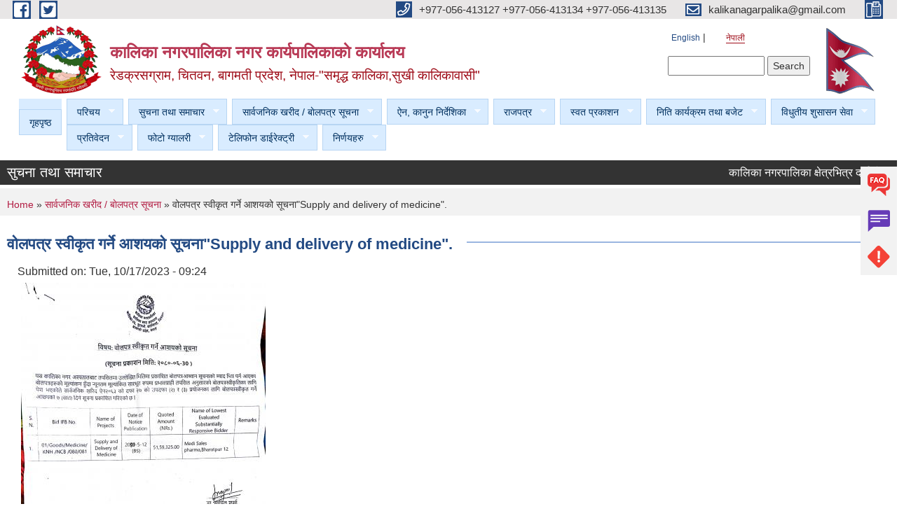

--- FILE ---
content_type: text/html; charset=utf-8
request_url: https://kalikamun.gov.np/ne/content/%E0%A4%B5%E0%A5%8B%E0%A4%B2%E0%A4%AA%E0%A4%A4%E0%A5%8D%E0%A4%B0-%E0%A4%B8%E0%A5%8D%E0%A4%B5%E0%A5%80%E0%A4%95%E0%A5%83%E0%A4%A4-%E0%A4%97%E0%A4%B0%E0%A5%8D%E0%A4%A8%E0%A5%87-%E0%A4%86%E0%A4%B6%E0%A4%AF%E0%A4%95%E0%A5%8B-%E0%A4%B8%E0%A5%82%E0%A4%9A%E0%A4%A8%E0%A4%BEsupply-and-delivery-medicine
body_size: 75820
content:
<!DOCTYPE html PUBLIC "-//W3C//DTD XHTML+RDFa 1.0//EN"
  "http://www.w3.org/MarkUp/DTD/xhtml-rdfa-1.dtd">
<html xmlns="http://www.w3.org/1999/xhtml" xml:lang="ne" version="XHTML+RDFa 1.0" dir="ltr"
  xmlns:content="http://purl.org/rss/1.0/modules/content/"
  xmlns:dc="http://purl.org/dc/terms/"
  xmlns:foaf="http://xmlns.com/foaf/0.1/"
  xmlns:og="http://ogp.me/ns#"
  xmlns:rdfs="http://www.w3.org/2000/01/rdf-schema#"
  xmlns:sioc="http://rdfs.org/sioc/ns#"
  xmlns:sioct="http://rdfs.org/sioc/types#"
  xmlns:skos="http://www.w3.org/2004/02/skos/core#"
  xmlns:xsd="http://www.w3.org/2001/XMLSchema#">

<head profile="http://www.w3.org/1999/xhtml/vocab">
  <meta http-equiv="Content-Type" content="text/html; charset=utf-8" />
<meta name="Generator" content="Municipality Website" />
<link rel="canonical" href="/ne/content/%E0%A4%B5%E0%A5%8B%E0%A4%B2%E0%A4%AA%E0%A4%A4%E0%A5%8D%E0%A4%B0-%E0%A4%B8%E0%A5%8D%E0%A4%B5%E0%A5%80%E0%A4%95%E0%A5%83%E0%A4%A4-%E0%A4%97%E0%A4%B0%E0%A5%8D%E0%A4%A8%E0%A5%87-%E0%A4%86%E0%A4%B6%E0%A4%AF%E0%A4%95%E0%A5%8B-%E0%A4%B8%E0%A5%82%E0%A4%9A%E0%A4%A8%E0%A4%BEsupply-and-delivery-medicine" />
<link rel="shortlink" href="/ne/node/1254" />
<link rel="shortcut icon" href="https://kalikamun.gov.np/misc/favicon.ico" type="image/vnd.microsoft.icon" />
<meta charset="UTF-8">
<meta name="theme-color" content="#053775">
<meta name="viewport" content="width=device-width, initial-scale=1, user-scalable=0,  target-densitydpi=device-dpi">
<title>वोलपत्र स्वीकृत गर्ने आशयको सूचना&quot;Supply and delivery of medicine&quot;. | कालिका नगरपालिका नगर कार्यपालिकाकाे कार्यालय</title>
<meta property="og:image" content="http://202.45.144.235/sites/all/themes/newmun/oglogo.png">
<meta http-equiv="X-UA-Compatible" content="IE=edge">
<meta name="msapplication-TileColor" content="#ffffff">
<meta name="msapplication-TileImage" content="favicon/ms-icon-144x144.png">
<meta name="theme-color" content="#ffffff">

<!-- *************** Google Font *************** -->
<link href="https://fonts.googleapis.com/css?family=Poppins:300,400,500,600,700" rel="stylesheet">
<link href="https://fonts.googleapis.com/css?family=Mukta" rel="stylesheet">

<!-- *************** Font Awesome *************** -->
<link href="sites/all/themes/newmun/fonts/font-awesome-5-0-1/css/fontawesome-all.min.css" rel="stylesheet" type="text/css" />
<style type="text/css" media="all">
@import url("https://kalikamun.gov.np/modules/system/system.base.css?t8xz7e");
@import url("https://kalikamun.gov.np/modules/system/system.menus.css?t8xz7e");
@import url("https://kalikamun.gov.np/modules/system/system.messages.css?t8xz7e");
@import url("https://kalikamun.gov.np/modules/system/system.theme.css?t8xz7e");
</style>
<style type="text/css" media="all">
@import url("https://kalikamun.gov.np/modules/field/theme/field.css?t8xz7e");
@import url("https://kalikamun.gov.np/modules/node/node.css?t8xz7e");
@import url("https://kalikamun.gov.np/modules/poll/poll.css?t8xz7e");
@import url("https://kalikamun.gov.np/modules/search/search.css?t8xz7e");
@import url("https://kalikamun.gov.np/modules/user/user.css?t8xz7e");
@import url("https://kalikamun.gov.np/sites/all/modules/views/css/views.css?t8xz7e");
@import url("https://kalikamun.gov.np/sites/all/modules/ckeditor/css/ckeditor.css?t8xz7e");
</style>
<style type="text/css" media="all">
@import url("https://kalikamun.gov.np/sites/all/modules/ctools/css/ctools.css?t8xz7e");
@import url("https://kalikamun.gov.np/modules/locale/locale.css?t8xz7e");
@import url("https://kalikamun.gov.np/sites/all/modules/text_resize/text_resize.css?t8xz7e");
@import url("https://kalikamun.gov.np/sites/all/libraries/superfish/css/superfish.css?t8xz7e");
@import url("https://kalikamun.gov.np/sites/all/libraries/superfish/style/light-blue.css?t8xz7e");
</style>
<style type="text/css" media="all">
@import url("https://kalikamun.gov.np/sites/all/themes/newmun-old/js/vendor/bootstrap/css/bootstrap.min.css?t8xz7e");
@import url("https://kalikamun.gov.np/sites/all/themes/newmun-old/js/vendor/bootstrap/css/bootstrap-theme.min.css?t8xz7e");
@import url("https://kalikamun.gov.np/sites/all/themes/newmun-old/js/vendor/slick-1-9/slick.css?t8xz7e");
@import url("https://kalikamun.gov.np/sites/all/themes/newmun-old/js/vendor/slick-1-9/slick-theme.css?t8xz7e");
@import url("https://kalikamun.gov.np/sites/all/themes/newmun-old/js/vendor/malihu-custom-scroll/jquery.mCustomScrollbar.min.css?t8xz7e");
@import url("https://kalikamun.gov.np/sites/all/themes/newmun-old/css/common/main.css?t8xz7e");
@import url("https://kalikamun.gov.np/sites/all/themes/newmun-old/css/common/pp.css?t8xz7e");
@import url("https://kalikamun.gov.np/sites/all/themes/newmun-old/css/common/header.css?t8xz7e");
@import url("https://kalikamun.gov.np/sites/all/themes/newmun-old/css/common/footer.css?t8xz7e");
@import url("https://kalikamun.gov.np/sites/all/themes/newmun-old/css/theme/theme-red-blue.css?t8xz7e");
@import url("https://kalikamun.gov.np/sites/all/themes/newmun-old/css/pages/home-Municipality.css?t8xz7e");
@import url("https://kalikamun.gov.np/sites/all/themes/newmun-old/css/pages/gallery.css?t8xz7e");
@import url("https://kalikamun.gov.np/sites/all/themes/newmun-old/css/common/inner-page.css?t8xz7e");
@import url("https://kalikamun.gov.np/sites/all/themes/newmun-old/css/pages/note.css?t8xz7e");
@import url("https://kalikamun.gov.np/sites/all/themes/newmun-old/css/pages/contact.css?t8xz7e");
</style>

<!--[if lte IE 7]>
<link type="text/css" rel="stylesheet" href="https://kalikamun.gov.np/sites/all/themes/newmun-old/css/ie.css?t8xz7e" media="all" />
<![endif]-->

<!--[if IE 6]>
<link type="text/css" rel="stylesheet" href="https://kalikamun.gov.np/sites/all/themes/newmun-old/css/ie6.css?t8xz7e" media="all" />
<![endif]-->

</head>
<body class="html not-front not-logged-in no-sidebars page-node page-node- page-node-1254 node-type-article i18n-ne triptych footer-columns" >
  <div id="skip-link">
    <a href="#main-content" class="element-invisible element-focusable">Skip to main content</a>
  </div>
        

<div class="sticky">
        <a href="/">
		<img src = "/sites/all/themes/newmun/img/icons/faq.png">            
            <span>FAQs</span>
        </a>
        <a href="/">
            <img src="/sites/all/themes/newmun/img/icons/Group_215.png">            <span>Complain</span>
        </a>
		<a href="/">
            <img src="/sites/all/themes/newmun/img/icons/Group_217.png">            <span>Problems</span>
        </a>
    </div>
    <header>
        <button id="menu-toggle">
            <div id="hamburger">
                <span></span>
                <span></span>
                <span></span>
            </div>
            <div id="cross">
                <span></span>
                <span></span>
            </div>
        </button>
        <div class="header-top">
            <div class="container flex-container">
                <div class="top-left">
                    <a href="http://www.facebook.com/kalikacalling">
                      <img src="/sites/all/themes/newmun/img/icons/fb.png"> 
                    </a>

                    <a href="http://www.twitter.com/@KanapaChitwan">
                        <img src="/sites/all/themes/newmun/img/icons/tter.png">					       </a>
                    <div class="first">
                        <div class="translate">
                            <ul class="language-switcher-locale-url"><li class="en first"><a href="/en/content/%E0%A4%B5%E0%A5%8B%E0%A4%B2%E0%A4%AA%E0%A4%A4%E0%A5%8D%E0%A4%B0-%E0%A4%B8%E0%A5%8D%E0%A4%B5%E0%A5%80%E0%A4%95%E0%A5%83%E0%A4%A4-%E0%A4%97%E0%A4%B0%E0%A5%8D%E0%A4%A8%E0%A5%87-%E0%A4%86%E0%A4%B6%E0%A4%AF%E0%A4%95%E0%A5%8B-%E0%A4%B8%E0%A5%82%E0%A4%9A%E0%A4%A8%E0%A4%BEsupply-and-delivery-medicine" class="language-link" xml:lang="en">English</a></li>
<li class="ne last active"><a href="/ne/content/%E0%A4%B5%E0%A5%8B%E0%A4%B2%E0%A4%AA%E0%A4%A4%E0%A5%8D%E0%A4%B0-%E0%A4%B8%E0%A5%8D%E0%A4%B5%E0%A5%80%E0%A4%95%E0%A5%83%E0%A4%A4-%E0%A4%97%E0%A4%B0%E0%A5%8D%E0%A4%A8%E0%A5%87-%E0%A4%86%E0%A4%B6%E0%A4%AF%E0%A4%95%E0%A5%8B-%E0%A4%B8%E0%A5%82%E0%A4%9A%E0%A4%A8%E0%A4%BEsupply-and-delivery-medicine" class="language-link active" xml:lang="ne">नेपाली</a></li>
</ul>                        </div>
                        <button class="search-mobile">
                              <div class="region region-search-box">
    <div id="block-search-form" class="block block-search">

    
  <div class="content">
    <form action="/ne/content/%E0%A4%B5%E0%A5%8B%E0%A4%B2%E0%A4%AA%E0%A4%A4%E0%A5%8D%E0%A4%B0-%E0%A4%B8%E0%A5%8D%E0%A4%B5%E0%A5%80%E0%A4%95%E0%A5%83%E0%A4%A4-%E0%A4%97%E0%A4%B0%E0%A5%8D%E0%A4%A8%E0%A5%87-%E0%A4%86%E0%A4%B6%E0%A4%AF%E0%A4%95%E0%A5%8B-%E0%A4%B8%E0%A5%82%E0%A4%9A%E0%A4%A8%E0%A4%BEsupply-and-delivery-medicine" method="post" id="search-block-form" accept-charset="UTF-8"><div><div class="container-inline">
      <h2 class="element-invisible">Search form</h2>
    <div class="form-item form-type-textfield form-item-search-block-form">
  <label class="element-invisible" for="edit-search-block-form--2">Search </label>
 <input title="Enter the terms you wish to search for." type="text" id="edit-search-block-form--2" name="search_block_form" value="" size="15" maxlength="128" class="form-text" />
</div>
<div class="form-actions form-wrapper" id="edit-actions"><input type="submit" id="edit-submit" name="op" value="Search" class="form-submit" /></div><input type="hidden" name="form_build_id" value="form-7MF7-NP6E3PJX79FlicoUO0O3jH6OPZP8f_DBrJwcl8" />
<input type="hidden" name="form_id" value="search_block_form" />
</div>
</div></form>  </div>
</div>
  </div>
                            <button class="close">X</button>
                        </button>
                    </div>
                </div>
                <div class="top-right">

                    <a href="tel:+977-056-413127 +977-056-413134 +977-056-413135">
                        <img src="/sites/all/themes/newmun/img/icons/Path_39.png">						
                        <span>+977-056-413127 +977-056-413134 +977-056-413135</span>
                    </a>
                    <a href="mailto:kalikanagarpalika@gmail.com">
					<img src="/sites/all/themes/newmun/img/icons/Path_38.png">					  
                        <span>kalikanagarpalika@gmail.com</span>
                    </a>
                    <a href="tel:">
                        <img src="/sites/all/themes/newmun/img/icons/Group_142.png">						
                        <span></span>
                    </a>
                    <!-- <button class="btn-search-toggler">
                        <img src="sites/all/themes/newmun/img/icons/icon-search.svg" alt="" class="svg">
                    </button> -->
                </div>
            </div>
            
        </div>
        <nav class="header-bottom">
            <div class="container flex-container">
                <div class="layer-1">
                    <a class="logo-mobile" href="/ne">
                       <img src="/sites/all/themes/newmun/new_logo.png">				   </a>
                    <a class="logo-main" href="/ne">
                        <img src="/sites/all/themes/newmun/new_logo.png" ">
                        <span>
                            <span>कालिका नगरपालिका नगर कार्यपालिकाकाे कार्यालय</span>
                            <span>रेडक्रसग्राम, चितवन, बागमती प्रदेश, नेपाल-"समृद्ध कालिका,सुखी कालिकावासी"</span>
                        </span>
                    </a>
                    <div class="flex-row pull-right low-right">
                        <div class="first">
                            <div class="translate">
                            <ul class="language-switcher-locale-url"><li class="en first"><a href="/en/content/%E0%A4%B5%E0%A5%8B%E0%A4%B2%E0%A4%AA%E0%A4%A4%E0%A5%8D%E0%A4%B0-%E0%A4%B8%E0%A5%8D%E0%A4%B5%E0%A5%80%E0%A4%95%E0%A5%83%E0%A4%A4-%E0%A4%97%E0%A4%B0%E0%A5%8D%E0%A4%A8%E0%A5%87-%E0%A4%86%E0%A4%B6%E0%A4%AF%E0%A4%95%E0%A5%8B-%E0%A4%B8%E0%A5%82%E0%A4%9A%E0%A4%A8%E0%A4%BEsupply-and-delivery-medicine" class="language-link" xml:lang="en">English</a></li>
<li class="ne last active"><a href="/ne/content/%E0%A4%B5%E0%A5%8B%E0%A4%B2%E0%A4%AA%E0%A4%A4%E0%A5%8D%E0%A4%B0-%E0%A4%B8%E0%A5%8D%E0%A4%B5%E0%A5%80%E0%A4%95%E0%A5%83%E0%A4%A4-%E0%A4%97%E0%A4%B0%E0%A5%8D%E0%A4%A8%E0%A5%87-%E0%A4%86%E0%A4%B6%E0%A4%AF%E0%A4%95%E0%A5%8B-%E0%A4%B8%E0%A5%82%E0%A4%9A%E0%A4%A8%E0%A4%BEsupply-and-delivery-medicine" class="language-link active" xml:lang="ne">नेपाली</a></li>
</ul>  <div class="region region-search-box">
      <div class="region region-search-box">
    <div id="block-search-form" class="block block-search">

    
  <div class="content">
    <form action="/ne/content/%E0%A4%B5%E0%A5%8B%E0%A4%B2%E0%A4%AA%E0%A4%A4%E0%A5%8D%E0%A4%B0-%E0%A4%B8%E0%A5%8D%E0%A4%B5%E0%A5%80%E0%A4%95%E0%A5%83%E0%A4%A4-%E0%A4%97%E0%A4%B0%E0%A5%8D%E0%A4%A8%E0%A5%87-%E0%A4%86%E0%A4%B6%E0%A4%AF%E0%A4%95%E0%A5%8B-%E0%A4%B8%E0%A5%82%E0%A4%9A%E0%A4%A8%E0%A4%BEsupply-and-delivery-medicine" method="post" id="search-block-form" accept-charset="UTF-8"><div><div class="container-inline">
      <h2 class="element-invisible">Search form</h2>
    <div class="form-item form-type-textfield form-item-search-block-form">
  <label class="element-invisible" for="edit-search-block-form--2">Search </label>
 <input title="Enter the terms you wish to search for." type="text" id="edit-search-block-form--2" name="search_block_form" value="" size="15" maxlength="128" class="form-text" />
</div>
<div class="form-actions form-wrapper" id="edit-actions"><input type="submit" id="edit-submit" name="op" value="Search" class="form-submit" /></div><input type="hidden" name="form_build_id" value="form-7MF7-NP6E3PJX79FlicoUO0O3jH6OPZP8f_DBrJwcl8" />
<input type="hidden" name="form_id" value="search_block_form" />
</div>
</div></form>  </div>
</div>
  </div>
  </div>
							</div>
							 
                            </div>
												<div class="second">
                            <img style="max-width:100px;" src="https://kalikamun.gov.np/sites/kalikamunchitwan.gov.np/files/img/nepal.gif" alt="Local Government Logo">
                        </div>
						   <?php// endif; ?>
                    </div>
                </div>
                <div class="layer-2">
				<div class="col-md-12">
  <div class="region region-navigation">
    <div id="block-superfish-1" class="block block-superfish">

    
  <div class="content">
    <ul id="superfish-1" class="menu sf-menu sf-main-menu sf-horizontal sf-style-light-blue sf-total-items-13 sf-parent-items-12 sf-single-items-1"><li id="menu-2148-1" class="first odd sf-item-1 sf-depth-1 sf-no-children"><a href="/ne" title="" class="sf-depth-1">गृहपृष्ठ</a></li><li id="menu-1314-1" class="middle even sf-item-2 sf-depth-1 sf-total-children-6 sf-parent-children-0 sf-single-children-6 menuparent"><a href="/ne" title="" class="sf-depth-1 menuparent">परिचय</a><ul><li id="menu-2310-1" class="first odd sf-item-1 sf-depth-2 sf-no-children"><a href="/ne/node" title="" class="sf-depth-2">संक्षिप्त परिचय</a></li><li id="menu-2322-1" class="middle even sf-item-2 sf-depth-2 sf-no-children"><a href="/ne/content/%E0%A4%95%E0%A4%BE%E0%A4%B2%E0%A4%BF%E0%A4%95%E0%A4%BE-%E0%A4%A8%E0%A4%97%E0%A4%B0%E0%A4%AA%E0%A4%BE%E0%A4%B2%E0%A4%BF%E0%A4%95%E0%A4%BE-%E0%A4%B8%E0%A4%82%E0%A4%97%E0%A4%A0%E0%A4%A8-%E0%A4%B8%E0%A4%82%E0%A4%B0%E0%A4%9A%E0%A4%A8%E0%A4%BE" class="sf-depth-2">कालिका नगरपालिका संगठन संरचना</a></li><li id="menu-1655-1" class="middle odd sf-item-3 sf-depth-2 sf-no-children"><a href="/ne/content/%E0%A4%95%E0%A4%BE%E0%A4%B2%E0%A4%BF%E0%A4%95%E0%A4%BE-%E0%A4%A8%E0%A4%97%E0%A4%B0%E0%A4%AA%E0%A4%BE%E0%A4%B2%E0%A4%BF%E0%A4%95%E0%A4%BE-%E0%A4%8F%E0%A4%95-%E0%A4%9D%E0%A4%B2%E0%A4%95-%E0%A4%A8%E0%A4%97%E0%A4%B0%E0%A4%AA%E0%A5%8D%E0%A4%B0%E0%A5%8B%E0%A4%AB%E0%A4%BE%E0%A4%88%E0%A4%B2" class="sf-depth-2">कालिका  नगरपालिका एक झलक (नगरप्रोफाईल)</a></li><li id="menu-1346-1" class="middle even sf-item-4 sf-depth-2 sf-no-children"><a href="/ne/staff" title="" class="sf-depth-2">कर्मचारीहरु </a></li><li id="menu-1974-1" class="middle odd sf-item-5 sf-depth-2 sf-no-children"><a href="/ne/content/%E0%A4%95%E0%A4%BE%E0%A4%B2%E0%A4%BF%E0%A4%95%E0%A4%BE-%E0%A4%A8%E0%A4%AA%E0%A4%BE%E0%A4%95%E0%A4%BE%E0%A5%87-%E0%A4%A8%E0%A4%95%E0%A5%8D%E0%A4%B8%E0%A4%BE" class="sf-depth-2">कालिका नपाकाे नक्सा</a></li><li id="menu-1317-1" class="last even sf-item-6 sf-depth-2 sf-no-children"><a href="/ne/ward-profile" title="" class="sf-depth-2">वार्ड प्रोफाइल</a></li></ul></li><li id="menu-2015-1" class="middle odd sf-item-3 sf-depth-1 sf-total-children-450 sf-parent-children-0 sf-single-children-450 menuparent"><a href="/ne" title="" class="sf-depth-1 menuparent">सुचना तथा समाचार</a><ul><li id="menu-3463-1" class="first odd sf-item-1 sf-depth-2 sf-no-children"><a href="/ne/content/%E0%A4%95%E0%A4%BE%E0%A4%B2%E0%A4%BF%E0%A4%95%E0%A4%BE-%E0%A4%A8%E0%A4%97%E0%A4%B0%E0%A4%AA%E0%A4%BE%E0%A4%B2%E0%A4%BF%E0%A4%95%E0%A4%BE-%E0%A4%95%E0%A5%8D%E0%A4%B7%E0%A5%87%E0%A4%A4%E0%A5%8D%E0%A4%B0%E0%A4%AD%E0%A4%BF%E0%A4%A4%E0%A5%8D%E0%A4%B0-%E0%A4%A6%E0%A4%B0%E0%A5%8D%E0%A4%A4%E0%A4%BE-%E0%A4%AD%E0%A5%88-%E0%A4%B8%E0%A4%A8%E0%A5%8D%E0%A4%9A%E0%A4%BE%E0%A4%B2%E0%A4%A8%E0%A4%AE%E0%A4%BE-%E0%A4%B0%E0%A4%B9%E0%A5%87%E0%A4%95%E0%A4%BE-%E0%A4%B8%E0%A4%AC%E0%A5%88-%E0%A4%B8%E0%A4%BE%E0%A4%AE%E0%A5%81%E0%A4%A6%E0%A4%BE%E0%A4%AF%E0%A4%BF%E0%A4%95-%E0%A4%B5%E0%A4%A8%E0%A4%B9%E0%A4%B0%E0%A5%81%E0%A4%B2%E0%A4%BE%E0%A4%88-%E0%A4%86%E0%A4%B5-%E0%A5%A8%E0%A5%A6%E0%A5%AE%E0%A5%A8%E0%A5%A6%E0%A5%AE%E0%A5%A9-%E0%A4%95%E0%A5%8B" class="sf-depth-2">कालिका नगरपालिका क्षेत्रभित्र दर्ता भै सन्चालनमा रहेका सबै सामुदायिक वनहरुलाई आ.व २०८२/०८३ को बार्षिक कार्ययोजना पेश गर्ने वारे।</a></li><li id="menu-3458-1" class="middle even sf-item-2 sf-depth-2 sf-no-children"><a href="/ne/content/%E0%A4%95%E0%A5%83%E0%A4%B7%E0%A4%BF-%E0%A4%B5%E0%A4%BF%E0%A4%95%E0%A4%BE%E0%A4%B8-%E0%A4%95%E0%A4%BE%E0%A4%B0%E0%A5%8D%E0%A4%AF%E0%A4%95%E0%A5%8D%E0%A4%B0%E0%A4%AE-%E0%A4%B8%E0%A4%9E%E0%A5%8D%E0%A4%9A%E0%A4%BE%E0%A4%B2%E0%A4%A8%E0%A4%95%E0%A4%BE-%E0%A4%B2%E0%A4%BE%E0%A4%97%E0%A4%BF-%E0%A4%AA%E0%A5%8D%E0%A4%B0%E0%A4%B8%E0%A5%8D%E0%A4%A4%E0%A4%BE%E0%A4%B5-%E0%A4%86%E0%A4%B9%E0%A5%8D%E0%A4%B5%E0%A4%BE%E0%A4%A8-%E0%A4%B8%E0%A4%AE%E0%A5%8D%E0%A4%AC%E0%A4%A8%E0%A5%8D%E0%A4%A7%E0%A5%80-%E0%A4%B8%E0%A5%82%E0%A4%9A%E0%A4%A8%E0%A4%BE" class="sf-depth-2">कृषि विकास कार्यक्रम सञ्चालनका लागि प्रस्ताव आह्वान सम्बन्धी सूचना !!!</a></li><li id="menu-3459-1" class="middle odd sf-item-3 sf-depth-2 sf-no-children"><a href="/ne/content/%E0%A4%89%E0%A4%AA%E0%A4%AD%E0%A5%8B%E0%A4%95%E0%A5%8D%E0%A4%A4%E0%A4%BE-%E0%A4%B5%E0%A4%BF%E0%A4%B5%E0%A4%B0%E0%A4%A3-%E0%A4%B8%E0%A4%82%E0%A4%95%E0%A4%B2%E0%A4%A8-%E0%A4%B8%E0%A4%AE%E0%A5%8D%E0%A4%AC%E0%A4%A8%E0%A5%8D%E0%A4%A7%E0%A4%AE%E0%A4%BE%E0%A5%A4" class="sf-depth-2">उपभोक्ता विवरण संकलन सम्बन्धमा।</a></li><li id="menu-3450-1" class="middle even sf-item-4 sf-depth-2 sf-no-children"><a href="/ne/content/%E0%A4%B6%E0%A5%80%E0%A4%A4%E0%A4%B2%E0%A4%B9%E0%A4%B0-%E0%A4%A4%E0%A4%A5%E0%A4%BE-%E0%A4%9A%E0%A4%BF%E0%A4%B8%E0%A5%8B-%E0%A4%B8%E0%A4%AE%E0%A5%8D%E0%A4%AC%E0%A4%A8%E0%A5%8D%E0%A4%A7%E0%A5%80-%E0%A4%B5%E0%A4%BF%E0%A4%AA%E0%A4%A6%E0%A5%8D-%E0%A4%AC%E0%A4%BE%E0%A4%9F-%E0%A4%AC%E0%A4%9A%E0%A5%8D%E0%A4%A8-%E0%A4%B8%E0%A4%9C%E0%A4%97%E0%A4%A4%E0%A4%BE-%E0%A4%85%E0%A4%AA%E0%A4%A8%E0%A4%BE%E0%A4%89%E0%A4%A8%E0%A5%87-%E0%A4%B8%E0%A4%AE%E0%A5%8D%E0%A4%AC%E0%A4%A8%E0%A5%8D%E0%A4%A7%E0%A4%AE%E0%A4%BE%E0%A5%A4" class="sf-depth-2">शीतलहर तथा चिसो सम्बन्धी विपद् बाट बच्न सजगता अपनाउने सम्बन्धमा।</a></li><li id="menu-3449-1" class="middle odd sf-item-5 sf-depth-2 sf-no-children"><a href="/ne/content/%E0%A4%85%E0%A4%AD%E0%A4%BF%E0%A4%B2%E0%A5%87%E0%A4%96%E0%A5%80%E0%A4%95%E0%A4%B0%E0%A4%A3-%E0%A4%97%E0%A4%B0%E0%A5%8D%E0%A4%A8-%E0%A4%9B%E0%A5%81%E0%A4%9F-%E0%A4%AD%E0%A4%8F%E0%A4%95%E0%A4%BE-%E0%A4%98%E0%A4%B0-%E0%A4%A4%E0%A4%A5%E0%A4%BE-%E0%A4%AD%E0%A5%8C%E0%A4%A4%E0%A4%BF%E0%A4%95-%E0%A4%B8%E0%A4%82%E0%A4%B0%E0%A4%9A%E0%A4%A8%E0%A4%BE%E0%A4%B9%E0%A4%B0%E0%A5%81%E0%A4%95%E0%A5%8B-%E0%A4%85%E0%A4%AD%E0%A4%BF%E0%A4%B2%E0%A5%87%E0%A4%96%E0%A5%80%E0%A4%95%E0%A4%B0%E0%A4%A3-%E0%A4%97%E0%A4%B0%E0%A5%8D%E0%A4%A8%E0%A5%87-%E0%A4%B8%E0%A4%AE%E0%A5%8D%E0%A4%AC%E0%A4%A8%E0%A5%8D%E0%A4%A7%E0%A5%80-%E0%A4%85%E0%A4%A4%E0%A5%8D%E0%A4%AF%E0%A4%A8%E0%A5%8D%E0%A4%A4-%E0%A4%9C%E0%A4%B0%E0%A5%81%E0%A4%B0%E0%A5%80-0" class="sf-depth-2">अभिलेखीकरण गर्न छुट भएका घर तथा भौतिक संरचनाहरुको अभिलेखीकरण गर्ने सम्बन्धी अत्यन्त जरुरी सूचना।</a></li><li id="menu-3448-1" class="middle even sf-item-6 sf-depth-2 sf-no-children"><a href="/ne/content/%E0%A4%B6%E0%A4%BF%E0%A4%95%E0%A5%8D%E0%A4%B7%E0%A4%BE-%E0%A4%B6%E0%A4%BE%E0%A4%96%E0%A4%BE-%E0%A4%AE%E0%A4%BE%E0%A4%B0%E0%A5%8D%E0%A4%AB%E0%A4%A4-%E0%A4%95%E0%A4%BE%E0%A4%B0%E0%A5%8D%E0%A4%AF%E0%A4%95%E0%A5%8D%E0%A4%B0%E0%A4%AE-%E0%A4%AA%E0%A5%8D%E0%A4%B0%E0%A4%B8%E0%A5%8D%E0%A4%A4%E0%A4%BE%E0%A4%B5-%E0%A4%86%E0%A4%B5%E0%A5%8D%E0%A4%B9%E0%A4%BE%E0%A4%A8-%E0%A4%B8%E0%A4%AE%E0%A5%8D%E0%A4%AC%E0%A4%A8%E0%A5%8D%E0%A4%A7%E0%A4%AE%E0%A4%BE%E0%A5%A4" class="sf-depth-2">शिक्षा शाखा मार्फत कार्यक्रम प्रस्ताव आव्हान सम्बन्धमा।</a></li><li id="menu-3446-1" class="middle odd sf-item-7 sf-depth-2 sf-no-children"><a href="/ne/content/%E0%A4%AA%E0%A4%B6%E0%A5%81-%E0%A4%B8%E0%A5%87%E0%A4%B5%E0%A4%BE-%E0%A4%B6%E0%A4%BE%E0%A4%96%E0%A4%BE-%E0%A4%85%E0%A4%A8%E0%A5%8D%E0%A4%A4%E0%A4%B0%E0%A4%97%E0%A4%A4-%E0%A4%B5%E0%A4%BF%E0%A4%AD%E0%A4%BF%E0%A4%A8%E0%A5%8D%E0%A4%A8-%E0%A4%95%E0%A4%BE%E0%A4%B0%E0%A5%8D%E0%A4%AF%E0%A4%95%E0%A5%8D%E0%A4%B0%E0%A4%AE%E0%A4%B9%E0%A4%B0%E0%A5%81%E0%A4%AE%E0%A4%BE-%E0%A4%AA%E0%A5%8D%E0%A4%B0%E0%A4%B8%E0%A5%8D%E0%A4%A4%E0%A4%BE%E0%A4%B5-%E0%A4%86%E0%A4%B5%E0%A5%8D%E0%A4%B9%E0%A4%BE%E0%A4%A8-%E0%A4%97%E0%A4%B0%E0%A4%BF%E0%A4%8F%E0%A4%95%E0%A5%8B-%E0%A4%B5%E0%A4%BE%E0%A4%B0%E0%A5%87%E0%A5%A4" class="sf-depth-2">पशु सेवा शाखा अन्तरगत विभिन्न कार्यक्रमहरुमा प्रस्ताव आव्हान गरिएको वारे।</a></li><li id="menu-3440-1" class="middle even sf-item-8 sf-depth-2 sf-no-children"><a href="/ne/content/%E0%A4%B8%E0%A4%B5%E0%A4%BE%E0%A4%B0%E0%A5%80-%E0%A4%A6%E0%A5%81%E0%A4%B0%E0%A5%8D%E0%A4%98%E0%A4%9F%E0%A4%A8%E0%A4%BE-%E0%A4%B8%E0%A4%AE%E0%A5%8D%E0%A4%AC%E0%A4%A8%E0%A5%8D%E0%A4%A7%E0%A5%80-%E0%A4%B5%E0%A4%BF%E0%A4%9C%E0%A5%8D%E0%A4%9E%E0%A4%AA%E0%A5%8D%E0%A4%A4%E0%A4%BF%E0%A5%A4" class="sf-depth-2">सवारी दुर्घटना सम्बन्धी विज्ञप्ति।</a></li><li id="menu-3439-1" class="middle odd sf-item-9 sf-depth-2 sf-no-children"><a href="/ne/content/%E0%A4%AA%E0%A5%8D%E0%A4%B0%E0%A4%B8%E0%A5%8D%E0%A4%A4%E0%A4%BE%E0%A4%B5-%E0%A4%86%E0%A4%AC%E0%A5%8D%E0%A4%B9%E0%A4%BE%E0%A4%A8-%E0%A4%B8%E0%A4%AE%E0%A5%8D%E0%A4%AC%E0%A4%A8%E0%A5%8D%E0%A4%A7%E0%A5%80-%E0%A4%B8%E0%A5%82%E0%A4%9A%E0%A4%A8%E0%A4%BE%E0%A5%A4" class="sf-depth-2">प्रस्ताव आब्हान सम्बन्धी सूचना।</a></li><li id="menu-3433-1" class="middle even sf-item-10 sf-depth-2 sf-no-children"><a href="/ne/content/%E0%A4%B8%E0%A5%80%E0%A4%AA-%E0%A4%B5%E0%A4%BF%E0%A4%95%E0%A4%BE%E0%A4%B8-%E0%A4%A4%E0%A4%BE%E0%A4%B2%E0%A4%BF%E0%A4%AE-%E0%A4%B8%E0%A4%AE%E0%A5%8D%E0%A4%AC%E0%A4%A8%E0%A5%8D%E0%A4%A7%E0%A5%80-%E0%A4%B8%E0%A5%82%E0%A4%9A%E0%A4%A8%E0%A4%BE%E0%A5%A4" class="sf-depth-2">सीप विकास तालिम सम्बन्धी सूचना।</a></li><li id="menu-3432-1" class="middle odd sf-item-11 sf-depth-2 sf-no-children"><a href="/ne/content/%E0%A4%B6%E0%A5%8D%E0%A4%B0%E0%A5%80-%E0%A4%96%E0%A5%87%E0%A4%B2%E0%A4%BE%E0%A4%A1%E0%A5%80%E0%A4%B9%E0%A4%B0%E0%A5%81-%E0%A4%B8%E0%A4%B5%E0%A5%88-%E0%A4%95%E0%A4%BE%E0%A4%B2%E0%A4%BF%E0%A4%95%E0%A4%BE-%E0%A4%A8%E0%A4%97%E0%A4%B0%E0%A4%AA%E0%A4%BE%E0%A4%B2%E0%A4%BF%E0%A4%95%E0%A4%BE-%E0%A4%89%E0%A4%AA%E0%A4%B8%E0%A5%8D%E0%A4%A5%E0%A4%BF%E0%A4%A4-%E0%A4%B9%E0%A5%81%E0%A4%A8%E0%A5%87-%E0%A4%B5%E0%A4%BE%E0%A4%B0%E0%A5%87%E0%A5%A4" class="sf-depth-2">श्री खेलाडीहरु सवै, कालिका नगरपालिका उपस्थित हुने वारे।</a></li><li id="menu-3429-1" class="middle even sf-item-12 sf-depth-2 sf-no-children"><a href="/ne/content/%E0%A4%AC%E0%A4%BF%E0%A4%B5%E0%A4%B0%E0%A4%A3-%E0%A4%89%E0%A4%AA%E0%A4%B2%E0%A4%AC%E0%A5%8D%E0%A4%A7-%E0%A4%97%E0%A4%B0%E0%A4%BE%E0%A4%89%E0%A4%A8%E0%A5%87-%E0%A4%B5%E0%A4%BE%E0%A4%B0%E0%A5%87%E0%A5%A4" class="sf-depth-2">बिवरण उपलब्ध गराउने वारे।</a></li><li id="menu-3421-1" class="middle odd sf-item-13 sf-depth-2 sf-no-children"><a href="/ne/content/%E0%A4%B8%E0%A4%BE%E0%A4%B0%E0%A5%8D%E0%A4%B5%E0%A4%9C%E0%A4%A8%E0%A4%BF%E0%A4%95-%E0%A4%B8%E0%A5%81%E0%A4%A8%E0%A5%81%E0%A4%B5%E0%A4%BE%E0%A4%88-%E0%A4%95%E0%A4%BE%E0%A4%B0%E0%A5%8D%E0%A4%AF%E0%A4%95%E0%A5%8D%E0%A4%B0%E0%A4%AE%E0%A4%AE%E0%A4%BE-%E0%A4%89%E0%A4%AA%E0%A4%B8%E0%A5%8D%E0%A4%A5%E0%A4%BF%E0%A4%A4%E0%A4%BF-%E0%A4%B8%E0%A4%AE%E0%A5%8D%E0%A4%AC%E0%A4%A8%E0%A5%8D%E0%A4%A7%E0%A4%AE%E0%A4%BE%E0%A5%A4-0" class="sf-depth-2">सार्वजनिक सुनुवाई कार्यक्रममा उपस्थिति सम्बन्धमा।</a></li><li id="menu-3420-1" class="middle even sf-item-14 sf-depth-2 sf-no-children"><a href="/ne/content/%E0%A4%95%E0%A4%BE%E0%A4%B0%E0%A5%8D%E0%A4%AF%E0%A4%BE%E0%A4%B2%E0%A4%AF-%E0%A4%B8%E0%A4%AE%E0%A4%AF-%E0%A4%B8%E0%A4%AE%E0%A5%8D%E0%A4%AC%E0%A4%A8%E0%A5%8D%E0%A4%A7%E0%A5%80-%E0%A4%B8%E0%A5%82%E0%A4%9A%E0%A4%A8%E0%A4%BE%E0%A5%A4" class="sf-depth-2">कार्यालय समय सम्बन्धी सूचना।</a></li><li id="menu-3413-1" class="middle odd sf-item-15 sf-depth-2 sf-no-children"><a href="/ne/content/%E0%A4%AA%E0%A5%8D%E0%A4%B2%E0%A4%BE%E0%A4%B7%E0%A5%8D%E0%A4%9F%E0%A4%BF%E0%A4%95%E0%A4%9C%E0%A4%A8%E0%A5%8D%E0%A4%AF-%E0%A4%AB%E0%A5%81%E0%A4%B2-%E0%A4%97%E0%A5%81%E0%A4%9A%E0%A5%8D%E0%A4%9B%E0%A4%BE-%E0%A4%A4%E0%A4%A5%E0%A4%BE-%E0%A4%AE%E0%A4%BE%E0%A4%B2%E0%A4%BE%E0%A4%95%E0%A5%8B-%E0%A4%AC%E0%A4%BF%E0%A4%95%E0%A5%8D%E0%A4%B0%E0%A5%80-%E0%A4%B5%E0%A4%BF%E0%A4%A4%E0%A4%B0%E0%A4%A3-%E0%A4%A4%E0%A4%A5%E0%A4%BE-%E0%A4%AA%E0%A5%8D%E0%A4%B0%E0%A4%AF%E0%A5%8B%E0%A4%97%E0%A4%AE%E0%A4%BE-%E0%A4%B0%E0%A5%8B%E0%A4%95-%E0%A4%B2%E0%A4%97%E0%A4%BE%E0%A4%87%E0%A4%8F%E0%A4%95%E0%A5%8B-%E0%A4%B8%E0%A4%AE%E0%A5%8D%E0%A4%AC%E0%A4%A8%E0%A5%8D%E0%A4%A7%E0%A5%80-%E0%A4%B8%E0%A5%82%E0%A4%9A%E0%A4%A8%E0%A4%BE%E0%A5%A4" class="sf-depth-2">प्लाष्टिकजन्य फुल, गुच्छा तथा मालाको बिक्री, वितरण तथा प्रयोगमा रोक लगाइएको  सम्बन्धी सूचना।</a></li><li id="menu-3412-1" class="middle even sf-item-16 sf-depth-2 sf-no-children"><a href="/ne/content/%E0%A4%B6%E0%A5%8D%E0%A4%B0%E0%A5%80-%E0%A4%B5%E0%A4%A1%E0%A4%BE-%E0%A4%95%E0%A4%BE%E0%A4%B0%E0%A5%8D%E0%A4%AF%E0%A4%BE%E0%A4%B2%E0%A4%AF%E0%A4%B9%E0%A4%B0%E0%A5%81-%E0%A4%B8%E0%A4%B5%E0%A5%88-%E0%A4%95%E0%A4%BE%E0%A4%B2%E0%A4%BF%E0%A4%95%E0%A4%BE-%E0%A4%A8%E0%A4%97%E0%A4%B0%E0%A4%AA%E0%A4%BE%E0%A4%B2%E0%A4%BF%E0%A4%95%E0%A4%BE-%E0%A4%B6%E0%A5%8D%E0%A4%B0%E0%A5%87%E0%A4%B7%E0%A5%8D%E0%A4%A4%E0%A4%BE-%E0%A4%95%E0%A4%BE%E0%A4%AF%E0%A4%AE-%E0%A4%B8%E0%A4%BF%E0%A4%AB%E0%A4%BE%E0%A4%B0%E0%A4%BF%E0%A4%B8%E0%A4%95%E0%A5%8B-%E0%A4%B0%E0%A4%BE%E0%A4%9C%E0%A4%B6%E0%A5%8D%E0%A4%B5-%E0%A4%9B%E0%A5%81%E0%A4%9F-%E0%A4%B8%E0%A4%AE%E0%A5%8D%E0%A4%AC%E0%A4%A8%E0%A5%8D%E0%A4%A7%E0%A4%AE%E0%A4%BE-%E0%A5%A4" class="sf-depth-2">श्री वडा कार्यालयहरु सवै कालिका नगरपालिका:  श्रेष्ता कायम सिफारिसको राजश्व छुट सम्बन्धमा ।</a></li><li id="menu-3411-1" class="middle odd sf-item-17 sf-depth-2 sf-no-children"><a href="/ne/content/%E0%A4%9C%E0%A4%BE%E0%A4%A8%E0%A4%95%E0%A4%BE%E0%A4%B0%E0%A5%80-%E0%A4%B8%E0%A4%AE%E0%A5%8D%E0%A4%AC%E0%A4%A8%E0%A5%8D%E0%A4%A7%E0%A4%AE%E0%A4%BE%E0%A5%A4-0" class="sf-depth-2">जानकारी सम्बन्धमा।</a></li><li id="menu-3410-1" class="middle even sf-item-18 sf-depth-2 sf-no-children"><a href="/ne/content/%E0%A4%95%E0%A4%BE%E0%A4%B0%E0%A5%8D%E0%A4%AF%E0%A4%95%E0%A5%8D%E0%A4%B0%E0%A4%AE-%E0%A4%B8%E0%A5%8D%E0%A4%A5%E0%A4%97%E0%A4%A8-%E0%A4%97%E0%A4%B0%E0%A4%BF%E0%A4%8F%E0%A4%95%E0%A5%8B-%E0%A4%B8%E0%A5%82%E0%A4%9A%E0%A4%A8%E0%A4%BE%E0%A5%A4" class="sf-depth-2">कार्यक्रम स्थगन गरिएको सूचना।</a></li><li id="menu-3409-1" class="middle odd sf-item-19 sf-depth-2 sf-no-children"><a href="/ne/content/%E0%A4%B8%E0%A4%BE%E0%A4%AE%E0%A4%BE%E0%A4%A8-%E0%A4%AB%E0%A4%BF%E0%A4%B0%E0%A5%8D%E0%A4%A4%E0%A4%BE-%E0%A4%B8%E0%A4%AE%E0%A5%8D%E0%A4%AC%E0%A4%A8%E0%A5%8D%E0%A4%A7%E0%A4%AE%E0%A4%BE%E0%A5%A4" class="sf-depth-2">सामान फिर्ता सम्बन्धमा।</a></li><li id="menu-3406-1" class="middle even sf-item-20 sf-depth-2 sf-no-children"><a href="/ne/content/%E0%A4%B6%E0%A5%8B%E0%A4%95-%E0%A4%B5%E0%A4%BF%E0%A4%A6%E0%A4%BE-%E0%A4%B8%E0%A4%AE%E0%A5%8D%E0%A4%AC%E0%A4%A8%E0%A5%8D%E0%A4%A7%E0%A4%AE%E0%A4%BE%E0%A5%A4" class="sf-depth-2">शोक विदा सम्बन्धमा।</a></li><li id="menu-3407-1" class="middle odd sf-item-21 sf-depth-2 sf-no-children"><a href="/ne/content/%E0%A4%B6%E0%A5%8B%E0%A4%95-%E0%A4%B5%E0%A4%BF%E0%A4%A6%E0%A4%BE-%E0%A4%B8%E0%A4%AE%E0%A5%8D%E0%A4%AC%E0%A4%A8%E0%A5%8D%E0%A4%A7%E0%A4%AE%E0%A4%BE%E0%A5%A4-0" class="sf-depth-2">शोक विदा सम्बन्धमा।</a></li><li id="menu-3404-1" class="middle even sf-item-22 sf-depth-2 sf-no-children"><a href="/ne/content/%E0%A4%B5%E0%A4%BF%E0%A4%B7%E0%A4%AF-%E0%A4%B5%E0%A4%BF%E0%A4%B6%E0%A5%87%E0%A4%B7%E0%A4%9C%E0%A5%8D%E0%A4%9E%E0%A4%AE%E0%A4%BE-%E0%A4%B8%E0%A5%81%E0%A4%9A%E0%A4%BF%E0%A4%95%E0%A5%83%E0%A4%A4-%E0%A4%B9%E0%A5%81%E0%A4%A8%E0%A5%87-%E0%A4%AE%E0%A5%8D%E0%A4%AF%E0%A4%BE%E0%A4%A6-%E0%A4%A5%E0%A4%AA-%E0%A4%B5%E0%A4%BE%E0%A4%B0%E0%A5%87%E0%A5%A4" class="sf-depth-2">विषय विशेषज्ञमा सुचिकृत हुने म्याद थप  वारे।</a></li><li id="menu-3401-1" class="middle odd sf-item-23 sf-depth-2 sf-no-children"><a href="/ne/content/%E0%A4%B9%E0%A4%BF%E0%A4%89%E0%A4%A6%E0%A5%87-%E0%A4%98%E0%A4%BE%E0%A4%81%E0%A4%B8%E0%A4%95%E0%A5%8B-%E0%A4%B5%E0%A4%BF%E0%A4%89-%E0%A4%AE%E0%A4%BE%E0%A4%97-%E0%A4%AA%E0%A5%87%E0%A4%B6-%E0%A4%97%E0%A4%B0%E0%A5%8D%E0%A4%A8%E0%A5%87-%E0%A4%B5%E0%A4%BE%E0%A4%B0%E0%A5%87-%E0%A4%AA%E0%A4%B6%E0%A5%81-%E0%A4%B8%E0%A5%87%E0%A4%B5%E0%A4%BE-%E0%A4%B6%E0%A4%BE%E0%A4%96%E0%A4%BE%E0%A4%95%E0%A5%8B-%E0%A4%B8%E0%A5%82%E0%A4%9A%E0%A4%A8%E0%A4%BE%E0%A5%A4" class="sf-depth-2">हिउदे घाँसको विउ माग पेश गर्ने वारे पशु सेवा शाखाको सूचना।</a></li><li id="menu-3398-1" class="middle even sf-item-24 sf-depth-2 sf-no-children"><a href="/ne/content/%E0%A4%AA%E0%A4%B6%E0%A5%81-%E0%A4%B8%E0%A5%87%E0%A4%B5%E0%A4%BE-%E0%A4%B6%E0%A4%BE%E0%A4%96%E0%A4%BE%E0%A4%95%E0%A5%8B-%E0%A4%B8%E0%A5%82%E0%A4%9A%E0%A4%A8%E0%A4%BE%E0%A5%A4" class="sf-depth-2">पशु सेवा शाखाको सूचना।</a></li><li id="menu-3397-1" class="middle odd sf-item-25 sf-depth-2 sf-no-children"><a href="/ne/content/%E0%A4%AD%E0%A5%81%E0%A4%AE%E0%A5%80-%E0%A4%B8%E0%A4%AE%E0%A5%8D%E0%A4%AC%E0%A4%A8%E0%A5%8D%E0%A4%A7%E0%A5%80-%E0%A4%A8%E0%A4%BF%E0%A4%B5%E0%A5%87%E0%A4%A6%E0%A4%A8-%E0%A4%AA%E0%A5%87%E0%A4%B6-%E0%A4%97%E0%A4%B0%E0%A5%8D%E0%A4%A8%E0%A5%87-%E0%A4%B8%E0%A5%82%E0%A4%9A%E0%A4%A8%E0%A4%BE%E0%A5%A4" class="sf-depth-2">भुमी सम्बन्धी निवेदन पेश गर्ने सूचना।</a></li><li id="menu-3392-1" class="middle even sf-item-26 sf-depth-2 sf-no-children"><a href="/ne/content/%E0%A4%A8%E0%A5%87%E0%A4%AA%E0%A4%BE%E0%A4%B2-%E0%A4%B8%E0%A4%B0%E0%A4%95%E0%A4%BE%E0%A4%B0-%E0%A4%AD%E0%A5%82%E0%A4%AE%E0%A4%BF-%E0%A4%B8%E0%A4%AE%E0%A4%B8%E0%A5%8D%E0%A4%AF%E0%A4%BE-%E0%A4%B8%E0%A4%AE%E0%A4%BE%E0%A4%A7%E0%A4%BE%E0%A4%A8-%E0%A4%86%E0%A4%AF%E0%A5%8B%E0%A4%97-%E0%A4%A4%E0%A4%BE%E0%A4%B9%E0%A4%BE%E0%A4%9A%E0%A4%B2-%E0%A4%95%E0%A4%BE%E0%A4%A0%E0%A4%AE%E0%A4%BE%E0%A4%A1%E0%A5%8C%E0%A4%81%E0%A4%95%E0%A5%8B-%E0%A4%B8%E0%A5%82%E0%A4%9A%E0%A4%A8%E0%A4%BE%E0%A5%A4" class="sf-depth-2">नेपाल सरकार  भूमि समस्या समाधान आयोग ताहाचल, काठमाडौँको सूचना।</a></li><li id="menu-3391-1" class="middle odd sf-item-27 sf-depth-2 sf-no-children"><a href="/ne/content/%E0%A4%B5%E0%A4%BF%E0%A4%A6%E0%A5%8D%E0%A4%AF%E0%A4%BE%E0%A4%B2%E0%A4%AF-%E0%A4%B2%E0%A5%87%E0%A4%96%E0%A4%BE%E0%A4%AA%E0%A4%B0%E0%A5%80%E0%A4%95%E0%A5%8D%E0%A4%B7%E0%A4%A3%E0%A4%95%E0%A5%8B-%E0%A4%86%E0%A4%B6%E0%A4%AF%E0%A4%AA%E0%A4%A4%E0%A5%8D%E0%A4%B0-%E0%A4%AA%E0%A5%87%E0%A4%B6-%E0%A4%97%E0%A4%B0%E0%A5%8D%E0%A4%A8%E0%A5%87-%E0%A4%AC%E0%A4%BE%E0%A4%B0%E0%A5%87%E0%A5%A4" class="sf-depth-2">विद्यालय लेखापरीक्षणको आशयपत्र पेश गर्ने बारे।</a></li><li id="menu-3393-1" class="middle even sf-item-28 sf-depth-2 sf-no-children"><a href="/ne/content/%E0%A4%B5%E0%A4%BF%E0%A4%B7%E0%A4%AF-%E0%A4%B5%E0%A4%BF%E0%A4%B6%E0%A5%87%E0%A4%B7%E0%A4%9C%E0%A5%8D%E0%A4%9E%E0%A4%AE%E0%A4%BE-%E0%A4%B8%E0%A5%81%E0%A4%9A%E0%A4%BF%E0%A4%95%E0%A5%83%E0%A4%A4-%E0%A4%B9%E0%A5%81%E0%A4%A8%E0%A5%87-%E0%A4%B5%E0%A4%BE%E0%A4%B0%E0%A5%87%E0%A5%A4" class="sf-depth-2">विषय विशेषज्ञमा सुचिकृत हुने वारे।</a></li><li id="menu-3408-1" class="middle odd sf-item-29 sf-depth-2 sf-no-children"><a href="/ne/content/%E0%A4%B8%E0%A4%BE%E0%A4%B0%E0%A5%8D%E0%A4%B5%E0%A4%9C%E0%A4%A8%E0%A4%BF%E0%A4%95-%E0%A4%B5%E0%A4%BF%E0%A4%A6%E0%A4%BE-%E0%A4%B8%E0%A4%AE%E0%A5%8D%E0%A4%AC%E0%A4%A8%E0%A5%8D%E0%A4%A7%E0%A4%AE%E0%A4%BE%E0%A5%A4" class="sf-depth-2">सार्वजनिक विदा सम्बन्धमा।</a></li><li id="menu-3388-1" class="middle even sf-item-30 sf-depth-2 sf-no-children"><a href="/ne/content/%E0%A4%95%E0%A4%BE%E0%A4%B0%E0%A5%8D%E0%A4%AF%E0%A4%AF%E0%A5%8B%E0%A4%9C%E0%A4%A8%E0%A4%BE-%E0%A4%AA%E0%A5%87%E2%80%8D%E0%A4%B6-%E0%A4%97%E0%A4%B0%E0%A5%8D%E0%A4%A8%E0%A5%87-%E0%A4%B5%E0%A4%BE%E0%A4%B0%E0%A5%87%E0%A5%A4" class="sf-depth-2">कार्ययोजना पे‍श गर्ने वारे।</a></li><li id="menu-3387-1" class="middle odd sf-item-31 sf-depth-2 sf-no-children"><a href="/ne/content/%E0%A4%B6%E0%A5%8D%E0%A4%B0%E0%A5%80-%E0%A4%B8%E0%A4%B9%E0%A4%95%E0%A4%BE%E0%A4%B0%E0%A5%80-%E0%A4%B8%E0%A4%82%E0%A4%98%E0%A4%B8%E0%A4%82%E0%A4%B8%E0%A5%8D%E0%A4%A5%E0%A4%BE%E0%A4%B9%E0%A4%B0%E0%A5%81-%E0%A4%B8%E0%A4%B5%E0%A5%88%E0%A4%83-%E0%A4%B5%E0%A4%BF%E0%A4%B5%E0%A4%B0%E0%A4%A3-%E0%A4%AD%E0%A4%B0%E0%A4%BF-%E0%A4%AA%E0%A4%A0%E0%A4%BE%E0%A4%89%E0%A4%A8%E0%A5%87-%E0%A4%B8%E0%A4%AE%E0%A5%8D%E0%A4%AC%E0%A4%A8%E0%A5%8D%E0%A4%A7%E0%A4%AE%E0%A4%BE%E0%A5%A4" class="sf-depth-2">श्री सहकारी संघ/संस्थाहरु सवैः विवरण भरि पठाउने सम्बन्धमा।</a></li><li id="menu-3385-1" class="middle even sf-item-32 sf-depth-2 sf-no-children"><a href="/ne/content/%E0%A4%AE%E0%A4%A8%E0%A4%B8%E0%A5%81%E0%A4%A8-%E0%A4%9C%E0%A4%A8%E0%A5%8D%E0%A4%AF-%E0%A4%B5%E0%A4%BF%E0%A4%AA%E0%A4%A6%E0%A5%8D-%E0%A4%9C%E0%A5%8B%E0%A4%96%E0%A4%BF%E0%A4%AE-%E0%A4%B8%E0%A4%AE%E0%A5%8D%E0%A4%AC%E0%A4%A8%E0%A5%8D%E0%A4%A7%E0%A4%AE%E0%A4%BE-%E0%A4%89%E0%A4%9A%E0%A5%8D%E0%A4%9A-%E0%A4%B8%E0%A4%A4%E0%A4%B0%E0%A5%8D%E0%A4%95%E0%A4%A4%E0%A4%BE-%E0%A4%85%E0%A4%AA%E0%A4%A8%E0%A4%BE%E0%A4%89%E0%A4%A8%E0%A5%87-%E0%A4%B8%E0%A4%AE%E0%A5%8D%E0%A4%AC%E0%A4%A8%E0%A5%8D%E0%A4%A7%E0%A5%80-%E0%A4%B8%E0%A5%82%E0%A4%9A%E0%A4%A8%E0%A4%BE%E0%A5%A4" class="sf-depth-2">मनसुन जन्य विपद् जोखिम सम्बन्धमा उच्च सतर्कता अपनाउने सम्बन्धी सूचना।</a></li><li id="menu-3384-1" class="middle odd sf-item-33 sf-depth-2 sf-no-children"><a href="/ne/content/%E0%A4%AE%E0%A4%BE%E0%A4%B8%E0%A4%BF%E0%A4%95-%E0%A4%AA%E0%A4%BE%E0%A4%81%E0%A4%9A-%E0%A4%B9%E0%A4%9C%E0%A4%BE%E0%A4%B0-%E0%A4%89%E0%A4%AA%E0%A4%9A%E0%A4%BE%E0%A4%B0-%E0%A4%96%E0%A4%B0%E0%A5%8D%E0%A4%9A-%E0%A4%B8%E0%A4%AE%E0%A5%8D%E0%A4%AC%E0%A4%A8%E0%A5%8D%E0%A4%A7%E0%A4%AE%E0%A4%BE-%E0%A4%B8%E0%A5%8D%E0%A4%B5%E0%A4%BE%E0%A4%B8%E0%A5%8D%E0%A4%A5%E0%A5%8D%E0%A4%AF-%E0%A4%B6%E0%A4%BE%E0%A4%96%E0%A4%BE%E0%A4%95%E0%A5%8B-%E0%A4%B8%E0%A5%82%E0%A4%9A%E0%A4%A8%E0%A4%BE%E0%A5%A4" class="sf-depth-2">मासिक पाँच हजार उपचार खर्च सम्बन्धमा स्वास्थ्य शाखाको सूचना।</a></li><li id="menu-3383-1" class="middle even sf-item-34 sf-depth-2 sf-no-children"><a href="/ne/content/%E0%A4%B2%E0%A4%AE%E0%A5%8D%E0%A4%AA%E0%A4%BF-%E0%A4%B8%E0%A5%8D%E0%A4%95%E0%A4%BF%E0%A4%A8-%E0%A4%B0%E0%A5%8B%E0%A4%97-%E0%A4%B8%E0%A4%AE%E0%A5%8D%E0%A4%AC%E0%A4%A8%E0%A5%8D%E0%A4%A7%E0%A5%80-%E0%A4%85%E0%A4%A4%E0%A5%8D%E0%A4%AF%E0%A4%A8%E0%A5%8D%E0%A4%A4%E0%A5%88-%E0%A4%9C%E0%A4%B0%E0%A5%81%E0%A4%B0%E0%A5%80-%E0%A4%B8%E0%A5%82%E0%A4%9A%E0%A4%A8%E0%A4%BE%E0%A5%A4" class="sf-depth-2">लम्पि स्किन रोग सम्बन्धी अत्यन्तै जरुरी सूचना।</a></li><li id="menu-3382-1" class="middle odd sf-item-35 sf-depth-2 sf-no-children"><a href="/ne/content/%E0%A4%86%E0%A4%B5-%E0%A5%A8%E0%A5%A6%E0%A5%AE%E0%A5%A7-%E0%A5%A6%E0%A5%AE%E0%A5%A8-%E0%A4%AE%E0%A4%BE-%E0%A4%AE%E0%A4%BE%E0%A4%B8%E0%A4%BF%E0%A4%95-%E0%A4%89%E0%A4%AA%E0%A4%9A%E0%A4%BE%E0%A4%B0-%E0%A4%96%E0%A4%B0%E0%A5%8D%E0%A4%9A-%E0%A4%AA%E0%A5%8D%E0%A4%B0%E0%A4%BE%E0%A4%AA%E0%A5%8D%E0%A4%A4-%E0%A4%97%E0%A4%B0%E0%A5%8D%E0%A4%A8%E0%A5%87-%E0%A4%B5%E0%A5%8D%E0%A4%AF%E0%A4%95%E0%A5%8D%E0%A4%A4%E0%A4%BF%E0%A4%B9%E0%A4%B0%E0%A5%81%E0%A4%95%E0%A5%8B-%E0%A4%B5%E0%A4%BF%E0%A4%B5%E0%A4%B0%E0%A4%A3-%E0%A4%95%E0%A4%BE%E0%A4%B0%E0%A5%8D%E0%A4%AF%E0%A4%AC%E0%A4%BF%E0%A4%A7%E0%A4%BF%E0%A4%95%E0%A5%8B-%E0%A4%A6%E0%A4%AB%E0%A4%BE-%E0%A5%A7%E0%A5%A6-%E0%A4%85%E0%A4%A8%E0%A5%81%E0%A4%B8%E0%A4%BE%E0%A4%B0" class="sf-depth-2">आ.व २०८१-०८२ मा मासिक उपचार खर्च प्राप्त गर्ने व्यक्तिहरुको विवरण  कार्यबिधिको दफा  १० अनुसार सार्वजनिक गरिएको वारे।</a></li><li id="menu-3381-1" class="middle even sf-item-36 sf-depth-2 sf-no-children"><a href="/ne/content/%E0%A4%AE%E0%A5%83%E0%A4%97%E0%A5%8C%E0%A4%B2%E0%A4%BE-%E0%A4%AA%E0%A5%8D%E0%A4%B0%E0%A4%A4%E0%A5%8D%E0%A4%AF%E0%A4%BE%E0%A4%B0%E0%A5%8B%E0%A4%AA%E0%A4%A3-%E0%A4%97%E0%A4%B0%E0%A5%87%E0%A4%95%E0%A4%BE-%E0%A4%A1%E0%A4%BE%E0%A4%AF%E0%A4%B2%E0%A4%BE%E0%A4%88%E0%A4%B8%E0%A4%BF%E0%A4%B8-%E0%A4%97%E0%A4%B0%E0%A4%BE%E0%A4%88%E0%A4%B0%E0%A4%B9%E0%A5%87%E0%A4%95%E0%A4%BE-%E0%A4%95%E0%A5%8D%E0%A4%AF%E0%A4%BE%E0%A4%A8%E0%A5%8D%E0%A4%B8%E0%A4%B0-%E0%A4%B0%E0%A5%8B%E0%A4%97%E0%A5%80-%E0%A4%B0-%E0%A4%AE%E0%A5%87%E0%A4%B0%E0%A5%81%E0%A4%A6%E0%A4%A8%E0%A5%8D%E0%A4%A1-%E0%A4%AA%E0%A4%95%E0%A5%8D%E0%A4%B7%E0%A4%98%E0%A4%BE%E0%A4%A4%E0%A4%95%E0%A4%BE-%E0%A4%AC%E0%A4%BF%E0%A4%B0%E0%A4%BE%E0%A4%AE%E0%A5%80%E0%A4%B2%E0%A4%BE%E0%A4%88" class="sf-depth-2">मृगौला प्रत्यारोपण गरेका, डायलाईसिस गराईरहेका, क्यान्सर रोगी र मेरुदन्ड पक्षघातका बिरामीलाई औषधि उपचार खर्चका लागि नविकरण गर्ने सम्बन्धी सूचना।</a></li><li id="menu-3376-1" class="middle odd sf-item-37 sf-depth-2 sf-no-children"><a href="/ne/content/%E0%A4%B8%E0%A4%BE%E0%A4%AE%E0%A4%BE%E0%A4%9C%E0%A4%BF%E0%A4%95-%E0%A4%B8%E0%A5%81%E0%A4%B0%E0%A4%95%E0%A5%8D%E0%A4%B7%E0%A4%BE-%E0%A4%AD%E0%A4%A4%E0%A5%8D%E0%A4%A4%E0%A4%BE-%E0%A4%B2%E0%A4%BE%E0%A4%AD%E0%A4%97%E0%A5%8D%E0%A4%B0%E0%A4%BE%E0%A4%B9%E0%A5%80%E0%A4%B9%E0%A4%B0%E0%A5%81%E0%A4%B2%E0%A5%87-%E0%A4%AA%E0%A4%B0%E0%A4%BF%E0%A4%9A%E0%A4%AF%E0%A4%AA%E0%A4%A4%E0%A5%8D%E0%A4%B0-%E0%A4%A8%E0%A4%B5%E0%A5%80%E0%A4%95%E0%A4%B0%E0%A4%A3-%E0%A4%97%E0%A4%B0%E0%A4%BE%E0%A4%89%E0%A4%A8%E0%A5%87-%E0%A4%B8%E0%A4%AE%E0%A5%8D%E0%A4%AC%E0%A4%A8%E0%A5%8D%E0%A4%A7%E0%A5%80-%E0%A4%B8%E0%A5%82%E0%A4%9A%E0%A4%A8%E0%A4%BE%E0%A5%A4-0" class="sf-depth-2">सामाजिक सुरक्षा भत्ता लाभग्राहीहरुले परिचयपत्र नवीकरण गराउने सम्बन्धी सूचना।</a></li><li id="menu-3373-1" class="middle even sf-item-38 sf-depth-2 sf-no-children"><a href="/ne/content/%E0%A4%96%E0%A4%B0%E0%A5%8D%E0%A4%9A-%E0%A4%B5%E0%A4%BF%E0%A4%B5%E0%A4%B0%E0%A4%A3-%E0%A4%B8%E0%A4%BE%E0%A4%B0%E0%A5%8D%E0%A4%B5%E0%A4%9C%E0%A4%A8%E0%A4%BF%E0%A4%95%E0%A4%BF%E0%A4%95%E0%A4%B0%E0%A4%A3-%E0%A4%B8%E0%A4%AE%E0%A5%8D%E0%A4%AC%E0%A4%A8%E0%A5%8D%E0%A4%A7%E0%A5%80-%E0%A4%B8%E0%A5%82%E0%A4%9A%E0%A4%A8%E0%A4%BE%E0%A5%A4" class="sf-depth-2">खर्च विवरण सार्वजनिकिकरण सम्बन्धी सूचना।</a></li><li id="menu-3371-1" class="middle odd sf-item-39 sf-depth-2 sf-no-children"><a href="/ne/content/%E0%A4%B8%E0%A4%BE%E0%A4%B0%E0%A5%8D%E0%A4%B5%E0%A4%9C%E0%A4%A8%E0%A4%BF%E0%A4%95-%E0%A4%B8%E0%A5%82%E0%A4%A8%E0%A5%81%E0%A4%B5%E0%A4%BE%E0%A4%88%E0%A4%AE%E0%A4%BE-%E0%A4%89%E0%A4%AA%E0%A4%B8%E0%A5%8D%E0%A4%A5%E0%A4%BF%E0%A4%A4%E0%A4%BF-%E0%A4%B8%E0%A4%AE%E0%A5%8D%E0%A4%AC%E0%A4%A8%E0%A5%8D%E0%A4%A7%E0%A4%AE%E0%A4%BE%E0%A5%A4" class="sf-depth-2">सार्वजनिक सूनुवाईमा उपस्थिति सम्बन्धमा।</a></li><li id="menu-3362-1" class="middle even sf-item-40 sf-depth-2 sf-no-children"><a href="/ne/content/%E0%A4%86%E0%A4%B5-%E0%A5%A6%E0%A5%AE%E0%A5%A7%E0%A5%AE%E0%A5%A8-%E0%A4%A4%E0%A5%87%E0%A4%B8%E0%A5%8D%E0%A4%B0%E0%A5%8B-%E0%A4%A4%E0%A5%8D%E0%A4%B0%E0%A5%88%E0%A4%AE%E0%A4%BE%E0%A4%B8%E0%A4%BF%E0%A4%95%E0%A4%B8%E0%A4%AE%E0%A5%8D%E0%A4%AE%E0%A4%95%E0%A5%8B-%E0%A4%B8%E0%A4%BE%E0%A4%AE%E0%A4%BE%E0%A4%9C%E0%A4%BF%E0%A4%95-%E0%A4%B8%E0%A5%81%E0%A4%B0%E0%A4%95%E0%A5%8D%E0%A4%B7%E0%A4%BE-%E0%A4%AD%E0%A4%A4%E0%A5%8D%E0%A4%A4%E0%A4%BE-%E0%A4%B2%E0%A4%BE%E0%A4%AD%E0%A4%97%E0%A5%8D%E0%A4%B0%E0%A4%BE%E0%A4%B9%E0%A5%80-%E0%A4%AD%E0%A5%81%E0%A4%95%E0%A5%8D%E0%A4%A4%E0%A4%BE%E0%A4%A8%E0%A5%80-%E0%A4%AA%E0%A5%8D%E0%A4%B0%E0%A4%A4%E0%A4%BF%E0%A4%B5%E0%A5%87%E0%A4%A6%E0%A4%A8%E0%A5%A4" class="sf-depth-2">आ.व ०८१/८२ तेस्रो त्रैमासिकसम्मको  सामाजिक सुरक्षा भत्ता लाभग्राही भुक्तानी प्रतिवेदन।</a></li><li id="menu-3368-1" class="middle odd sf-item-41 sf-depth-2 sf-no-children"><a href="/ne/content/%E0%A4%AD%E0%A5%81%E0%A4%AE%E0%A4%BF-%E0%A4%B8%E0%A4%AE%E0%A4%B8%E0%A5%8D%E0%A4%AF%E0%A4%BE-%E0%A4%B8%E0%A4%AE%E0%A4%BE%E0%A4%A7%E0%A4%BE%E0%A4%A8-%E0%A4%86%E0%A4%AF%E0%A5%8B%E0%A4%97%E0%A4%95%E0%A5%8B-%E0%A4%A8%E0%A4%BF%E0%A4%B5%E0%A5%87%E0%A4%A6%E0%A4%A8-%E0%A4%A6%E0%A4%BF%E0%A4%A8%E0%A5%87-%E0%A4%B8%E0%A4%AE%E0%A5%8D%E0%A4%AC%E0%A4%A8%E0%A5%8D%E0%A4%A7%E0%A5%80-%E0%A4%B8%E0%A5%82%E0%A4%9A%E0%A4%A8%E0%A4%BE%E0%A5%A4" class="sf-depth-2">भुमि समस्या समाधान आयोगको निवेदन दिने सम्बन्धी सूचना।</a></li><li id="menu-3355-1" class="middle even sf-item-42 sf-depth-2 sf-no-children"><a href="/ne/content/%E0%A4%A8%E0%A4%A6%E0%A4%BF%E0%A4%9C%E0%A4%A8%E0%A5%8D%E0%A4%AF-%E0%A4%AA%E0%A4%A6%E0%A4%BE%E0%A4%B0%E0%A5%8D%E0%A4%A5-%E0%A4%89%E0%A4%A4%E0%A5%8D%E0%A4%96%E0%A4%A8%E0%A4%A8-%E0%A4%B8%E0%A4%82%E0%A4%95%E0%A4%B2%E0%A4%A8-%E0%A4%A4%E0%A4%A5%E0%A4%BE-%E0%A4%B5%E0%A5%8D%E0%A4%AF%E0%A4%B5%E0%A4%B8%E0%A5%8D%E0%A4%A5%E0%A4%BE%E0%A4%AA%E0%A4%A8-%E0%A4%95%E0%A4%BE%E0%A4%B0%E0%A5%8D%E0%A4%AF-%E0%A4%AC%E0%A4%A8%E0%A5%8D%E0%A4%A6-%E0%A4%B9%E0%A5%81%E0%A4%A8%E0%A5%87-%E0%A4%B5%E0%A4%BE%E0%A4%B0%E0%A5%87%E0%A5%A4-0" class="sf-depth-2">नदिजन्य पदार्थ उत्खनन, संकलन तथा व्यवस्थापन कार्य बन्द हुने वारे।</a></li><li id="menu-3353-1" class="middle odd sf-item-43 sf-depth-2 sf-no-children"><a href="/ne/content/%E0%A4%97%E0%A4%B0%E0%A5%8D%E0%A4%AE%E0%A5%80-%E0%A4%AC%E0%A4%BF%E0%A4%A6%E0%A4%BE-%E0%A4%B8%E0%A4%AE%E0%A5%8D%E0%A4%AC%E0%A4%A8%E0%A5%8D%E0%A4%A7%E0%A4%AE%E0%A4%BE%E0%A5%A4" class="sf-depth-2">गर्मी बिदा सम्बन्धमा।</a></li><li id="menu-3352-1" class="middle even sf-item-44 sf-depth-2 sf-no-children"><a href="/ne/content/%E0%A4%B5%E0%A4%BE%E0%A4%A4%E0%A4%BE%E0%A4%B5%E0%A4%B0%E0%A4%A3%E0%A5%80%E0%A4%AF-%E0%A4%85%E0%A4%A7%E0%A5%8D%E0%A4%AF%E0%A4%AF%E0%A4%A8-%E0%A4%AA%E0%A5%8D%E0%A4%B0%E0%A4%A4%E0%A4%BF%E0%A4%B5%E0%A5%87%E0%A4%A6%E0%A4%A8-%E0%A4%B8%E0%A4%AE%E0%A5%8D%E0%A4%AC%E0%A4%A8%E0%A5%8D%E0%A4%A7%E0%A4%BF-%E0%A4%B8%E0%A4%BE%E0%A4%B0%E0%A5%8D%E0%A4%AC%E0%A4%9C%E0%A4%A8%E0%A4%BF%E0%A4%95-%E0%A4%B8%E0%A5%82%E0%A4%9A%E0%A4%A8%E0%A4%BE%E0%A5%A4" class="sf-depth-2">वातावरणीय अध्ययन प्रतिवेदन सम्बन्धि सार्बजनिक सूनुवाई।</a></li><li id="menu-3351-1" class="middle odd sf-item-45 sf-depth-2 sf-no-children"><a href="/ne/content/%E0%A4%B8%E0%A5%82%E0%A4%9A%E0%A4%A8%E0%A4%BE-%E0%A4%B8%E0%A4%AE%E0%A5%8D%E0%A4%AC%E0%A4%A8%E0%A5%8D%E0%A4%A7%E0%A4%AE%E0%A4%BE%E0%A5%A4" class="sf-depth-2">सूचना सम्बन्धमा।</a></li><li id="menu-3343-1" class="middle even sf-item-46 sf-depth-2 sf-no-children"><a href="/ne/content/%E0%A4%A6%E0%A4%B0%E0%A4%AD%E0%A4%BE%E0%A4%89-%E0%A4%AA%E0%A5%87%E0%A4%B6-%E0%A4%97%E0%A4%B0%E0%A5%8D%E0%A4%A8%E0%A5%87-%E0%A4%B8%E0%A4%AE%E0%A5%8D%E0%A4%AC%E0%A4%A8%E0%A5%8D%E0%A4%A7%E0%A4%BF-%E0%A4%B8%E0%A5%82%E0%A4%9A%E0%A4%A8%E0%A4%BE%E0%A5%A4" class="sf-depth-2">दरभाउ पेश गर्ने सम्बन्धि सूचना।</a></li><li id="menu-3346-1" class="middle odd sf-item-47 sf-depth-2 sf-no-children"><a href="/ne/content/%E0%A4%B6%E0%A5%8D%E0%A4%B0%E0%A5%80-%E0%A4%9F%E0%A5%8B%E0%A4%B2-%E0%A4%AC%E0%A4%BF%E0%A4%95%E0%A4%BE%E0%A4%B8-%E0%A4%B8%E0%A4%82%E0%A4%B8%E0%A5%8D%E0%A4%A5%E0%A4%BE%E0%A4%95%E0%A4%BE-%E0%A4%85%E0%A4%A7%E0%A5%8D%E0%A4%AF%E0%A4%95%E0%A5%8D%E0%A4%B7%E0%A4%9C%E0%A5%8D%E0%A4%AF%E0%A5%82%E0%A4%B9%E0%A4%B0%E0%A5%81-%E0%A4%B8%E0%A4%B5%E0%A5%88%E0%A4%83-%E0%A4%89%E0%A4%AA%E0%A4%B8%E0%A5%8D%E0%A4%A5%E0%A4%BF%E0%A4%A4%E0%A5%80-%E0%A4%B9%E0%A5%81%E0%A4%A8%E0%A5%87-%E0%A4%B5%E0%A4%BE%E0%A4%B0%E0%A5%87%E0%A5%A4" class="sf-depth-2">श्री टोल बिकास संस्थाका अध्यक्षज्यूहरु सवैः उपस्थिती हुने वारे।</a></li><li id="menu-3348-1" class="middle even sf-item-48 sf-depth-2 sf-no-children"><a href="/ne/content/%E0%A4%B6%E0%A5%8D%E0%A4%B0%E0%A5%80-%E0%A4%B5%E0%A4%9C%E0%A4%BE%E0%A4%B0-%E0%A4%B5%E0%A5%8D%E0%A4%AF%E0%A4%B5%E0%A4%B8%E0%A5%8D%E0%A4%A5%E0%A4%BE%E0%A4%AA%E0%A4%A8-%E0%A4%B8%E0%A4%AE%E0%A4%BF%E0%A4%A4%E0%A4%BF%E0%A4%95%E0%A4%BE-%E0%A4%85%E0%A4%A7%E0%A5%8D%E0%A4%AF%E0%A4%95%E0%A5%8D%E0%A4%B7%E0%A4%9C%E0%A5%8D%E0%A4%AF%E0%A5%82%E0%A4%B9%E0%A4%B0%E0%A5%81-%E0%A4%B8%E0%A4%B5%E0%A5%88%E0%A4%83-%E0%A4%95%E0%A4%BE%E0%A4%B2%E0%A4%BF%E0%A4%95%E0%A4%BE-%E0%A4%A8-%E0%A4%AA%E0%A4%BE%E0%A4%83-%E0%A4%89%E0%A4%AA%E0%A4%B8%E0%A5%8D%E0%A4%A5%E0%A4%BF%E0%A4%A4%E0%A4%BF-%E0%A4%AD%E0%A4%88%E0%A4%A6%E0%A4%BF%E0%A4%A8%E0%A5%87-%E0%A4%B5%E0%A4%BE%E0%A4%B0%E0%A5%87%E0%A5%A4" class="sf-depth-2">श्री वजार व्यवस्थापन समितिका अध्यक्षज्यूहरु सवैः कालिका न पाः उपस्थिति भईदिने वारे।</a></li><li id="menu-3345-1" class="middle odd sf-item-49 sf-depth-2 sf-no-children"><a href="/ne/content/%E0%A4%B6%E0%A5%8D%E0%A4%B0%E0%A5%80-%E0%A4%B5%E0%A4%A1%E0%A4%BE-%E0%A4%85%E0%A4%A7%E0%A5%8D%E0%A4%AF%E0%A4%95%E0%A5%8D%E0%A4%B7%E0%A4%9C%E0%A5%8D%E0%A4%AF%E0%A5%82%E0%A4%B9%E0%A4%B0%E0%A5%81-%E0%A4%B8%E0%A4%B5%E0%A5%88%E0%A4%83-%E0%A4%89%E0%A4%AA%E0%A4%B8%E0%A5%8D%E0%A4%A5%E0%A4%BF%E0%A4%A4-%E0%A4%B9%E0%A5%81%E0%A4%A8%E0%A5%87-%E0%A4%B5%E0%A5%8D%E0%A4%AF%E0%A4%B5%E0%A4%B8%E0%A5%8D%E0%A4%A5%E0%A4%BE-%E0%A4%AE%E0%A4%BF%E0%A4%B2%E0%A4%BE%E0%A4%89%E0%A4%A8%E0%A5%81%E0%A4%B9%E0%A5%81%E0%A4%A8%E0%A5%A4" class="sf-depth-2">श्री वडा अध्यक्षज्यूहरु सवैः उपस्थित हुने व्यवस्था मिलाउनुहुन।</a></li><li id="menu-3350-1" class="middle even sf-item-50 sf-depth-2 sf-no-children"><a href="/ne/content/%E0%A4%B6%E0%A5%8D%E0%A4%B0%E0%A5%80-%E0%A4%B6%E0%A4%B9%E0%A4%95%E0%A4%BE%E0%A4%B0%E0%A5%80-%E0%A4%B8%E0%A4%82%E0%A4%B8%E0%A5%8D%E0%A4%A5%E0%A4%BE%E0%A4%95%E0%A4%BE-%E0%A4%85%E0%A4%A7%E0%A5%8D%E0%A4%AF%E0%A4%95%E0%A5%8D%E0%A4%B7%E0%A4%9C%E0%A5%8D%E0%A4%AF%E0%A5%82%E0%A4%B9%E0%A4%B0%E0%A5%81-%E0%A4%B8%E0%A4%B5%E0%A5%88%E0%A4%83-%E0%A4%95%E0%A4%BE%E0%A4%B2%E0%A4%BF%E0%A4%95%E0%A4%BE-%E0%A4%A8-%E0%A4%AA%E0%A4%BE%E0%A4%83-%E0%A4%89%E0%A4%AA%E0%A4%B8%E0%A5%8D%E0%A4%A5%E0%A4%BF%E0%A4%A4%E0%A4%BF-%E0%A4%AD%E0%A4%88%E0%A4%A6%E0%A4%BF%E0%A4%A8%E0%A5%87-%E0%A4%B5%E0%A4%BE%E0%A4%B0%E0%A5%87%E0%A5%A4" class="sf-depth-2">श्री शहकारी संस्थाका अध्यक्षज्यूहरु सवैः कालिका न पाः उपस्थिति भईदिने वारे।</a></li><li id="menu-3349-1" class="middle odd sf-item-51 sf-depth-2 sf-no-children"><a href="/ne/content/%E0%A4%B6%E0%A5%8D%E0%A4%B0%E0%A5%80-%E0%A4%B8%E0%A4%BE%E0%A4%AE%E0%A5%81%E0%A4%A6%E0%A4%BE%E0%A4%AF%E0%A4%BF%E0%A4%95-%E0%A4%B5%E0%A4%A8%E0%A4%95%E0%A4%BE-%E0%A4%85%E0%A4%A7%E0%A5%8D%E0%A4%AF%E0%A4%95%E0%A5%8D%E0%A4%B7%E0%A4%9C%E0%A5%8D%E0%A4%AF%E0%A5%82%E0%A4%B9%E0%A4%B0%E0%A5%81-%E0%A4%B8%E0%A4%B5%E0%A5%88%E0%A4%83-%E0%A4%95%E0%A4%BE%E0%A4%B2%E0%A4%BF%E0%A4%95%E0%A4%BE-%E0%A4%A8-%E0%A4%AA%E0%A4%BE%E0%A4%83-%E0%A4%89%E0%A4%AA%E0%A4%B8%E0%A5%8D%E0%A4%A5%E0%A4%BF%E0%A4%A4%E0%A4%BF-%E0%A4%AD%E0%A4%88%E0%A4%A6%E0%A4%BF%E0%A4%A8%E0%A5%87-%E0%A4%B5%E0%A4%BE%E0%A4%B0%E0%A5%87%E0%A5%A4" class="sf-depth-2">श्री सामुदायिक वनका अध्यक्षज्यूहरु सवैः कालिका न पाः उपस्थिति भईदिने वारे।</a></li><li id="menu-3347-1" class="middle even sf-item-52 sf-depth-2 sf-no-children"><a href="/ne/content/%E0%A4%B6%E0%A5%8D%E0%A4%B0%E0%A5%80-%E0%A4%B8%E0%A4%BE%E0%A4%AE%E0%A5%81%E0%A4%A6%E0%A4%BE%E0%A4%AF%E0%A4%BF%E0%A4%95-%E0%A4%B5%E0%A4%BF%E0%A4%A6%E0%A5%8D%E0%A4%AF%E0%A4%BE%E0%A4%B2%E0%A4%AF-%E0%A4%B5%E0%A5%8D%E0%A4%AF%E0%A4%B5%E0%A4%B8%E0%A5%8D%E0%A4%A5%E0%A4%BE%E0%A4%AA%E0%A4%A8-%E0%A4%B8%E0%A4%AE%E0%A4%BF%E0%A4%A4%E0%A4%95%E0%A4%BE-%E0%A4%85%E0%A4%A7%E0%A5%8D%E0%A4%AF%E0%A4%95%E0%A5%8D%E0%A4%B7%E0%A4%9C%E0%A5%8D%E0%A4%AF%E0%A5%82%E0%A4%B9%E0%A4%B0%E0%A5%81-%E0%A4%B8%E0%A4%B5%E0%A5%88%E0%A4%83-%E0%A4%95%E0%A4%BE%E0%A4%B2%E0%A4%BF%E0%A4%95%E0%A4%BE-%E0%A4%A8-%E0%A4%AA%E0%A4%BE-%E0%A4%89%E0%A4%AA%E0%A4%B8%E0%A5%8D%E0%A4%A5%E0%A4%BF%E0%A4%A4%E0%A4%BF-%E0%A4%B9%E0%A5%81%E0%A4%A8%E0%A5%87-%E0%A4%B5%E0%A4%BE%E0%A4%B0%E0%A5%87" class="sf-depth-2">श्री सामुदायिक विद्यालय व्यवस्थापन समितका अध्यक्षज्यूहरु सवैः कालिका न पा, उपस्थिति हुने वारे।</a></li><li id="menu-3339-1" class="middle odd sf-item-53 sf-depth-2 sf-no-children"><a href="/ne/content/%E0%A4%95%E0%A4%B0-%E0%A4%A4%E0%A4%A5%E0%A4%BE-%E0%A4%B0%E0%A4%BE%E0%A4%9C%E0%A4%B6%E0%A5%8D%E0%A4%B5-%E0%A4%A1%E0%A4%BF%E0%A4%9C%E0%A4%BF%E0%A4%9F%E0%A4%B2-%E0%A4%AE%E0%A4%BE%E0%A4%A7%E0%A5%8D%E0%A4%AF%E0%A4%AEqr-%E0%A4%B8%E0%A5%8D%E0%A4%95%E0%A5%8D%E0%A4%AF%E0%A4%BE%E0%A4%A8-%E0%A4%AA%E0%A5%8D%E0%A4%B0%E0%A4%B5%E0%A4%BF%E0%A4%A7%E0%A4%BF-%E0%A4%AE%E0%A4%BE%E0%A4%B0%E0%A5%8D%E0%A4%AB%E0%A4%A4-%E0%A4%B0%E0%A4%BE%E0%A4%9C%E0%A4%B6%E0%A5%8D%E0%A4%B5-%E0%A4%AD%E0%A5%81%E0%A4%95%E0%A5%8D%E0%A4%A4%E0%A4%BE%E0%A4%A8%E0%A5%80-%E0%A4%97%E0%A4%B0%E0%A5%8D%E0%A4%A8-%E0%A4%B8%E0%A4%95%E0%A4%BF%E0%A4%A8%E0%A5%87-%E0%A4%B5%E0%A4%BE%E0%A4%B0%E0%A5%87%E0%A5%A4" class="sf-depth-2">कर तथा राजश्व डिजिटल माध्यम(QR स्क्यान प्रविधि) मार्फत राजश्व भुक्तानी गर्न सकिने वारे।</a></li><li id="menu-3338-1" class="middle even sf-item-54 sf-depth-2 sf-no-children"><a href="/ne/content/%E0%A4%AA%E0%A5%8D%E0%A4%B0%E0%A4%BE%E0%A4%B5%E0%A4%BF%E0%A4%A7%E0%A4%BF%E0%A4%95-%E0%A4%B6%E0%A4%BF%E0%A4%95%E0%A5%8D%E0%A4%B7%E0%A4%BE-%E0%A4%9B%E0%A4%BE%E0%A4%A4%E0%A5%8D%E0%A4%B0%E0%A4%B5%E0%A5%83%E0%A4%A4%E0%A5%8D%E0%A4%A4%E0%A5%80%E0%A4%95%E0%A5%8B-%E0%A4%B2%E0%A4%BE%E0%A4%97%E0%A4%BF-%E0%A4%A8%E0%A4%BF%E0%A4%B5%E0%A5%87%E0%A4%A6%E0%A4%A8-%E0%A4%A6%E0%A4%BF%E0%A4%A8%E0%A5%87-%E0%A4%B8%E0%A4%AE%E0%A5%8D%E0%A4%AC%E0%A4%A8%E0%A5%8D%E0%A4%A7%E0%A5%80-%E0%A4%B8%E0%A5%82%E0%A4%9A%E0%A4%A8%E0%A4%BE%E0%A5%A4" class="sf-depth-2">प्राविधिक शिक्षा छात्रवृत्तीको लागि निवेदन दिने सम्बन्धी सूचना।</a></li><li id="menu-3337-1" class="middle odd sf-item-55 sf-depth-2 sf-no-children"><a href="/ne/content/%E0%A4%B6%E0%A5%8D%E0%A4%B0%E0%A5%80-%E0%A4%97%E0%A5%88%E0%A4%B0-%E0%A4%B8%E0%A4%B0%E0%A4%95%E0%A4%BE%E0%A4%B0%E0%A5%80-%E0%A4%B8%E0%A4%82%E0%A4%98-%E0%A4%B8%E0%A4%82%E0%A4%B8%E0%A5%8D%E0%A4%A5%E0%A4%BE%E0%A4%B9%E0%A4%B0%E0%A5%81-%E0%A4%B8%E0%A4%AC%E0%A5%88%E0%A4%83-%E0%A4%86%E0%A4%B5-%E0%A5%A8%E0%A5%A6%E0%A5%AE%E0%A5%A8%E0%A5%A6%E0%A5%AE%E0%A5%A9-%E0%A4%95%E0%A4%BE-%E0%A4%B2%E0%A4%BE%E0%A4%97%E0%A4%BF-%E0%A4%AC%E0%A4%BE%E0%A4%B0%E0%A5%8D%E0%A4%B7%E0%A4%BF%E0%A4%95-%E0%A4%95%E0%A4%BE%E0%A4%B0%E0%A5%8D%E0%A4%AF%E0%A4%95%E0%A5%8D%E0%A4%B0%E0%A4%AE-%E0%A4%AA%E0%A5%87%E0%A4%B6-%E0%A4%97%E0%A4%B0%E0%A5%8D%E0%A4%A8%E0%A5%87-%E0%A4%B5%E0%A4%BE%E0%A4%B0%E0%A5%87%E0%A5%A4" class="sf-depth-2">श्री गैर सरकारी संघ संस्थाहरु सबैः आ.व २०८२/०८३ का लागि बार्षिक कार्यक्रम पेश गर्ने वारे।</a></li><li id="menu-3335-1" class="middle even sf-item-56 sf-depth-2 sf-no-children"><a href="/ne/content/%E0%A4%B8%E0%A5%82%E0%A4%9A%E0%A4%A8%E0%A4%BE-%E0%A4%B8%E0%A5%82%E0%A4%9A%E0%A4%A8%E0%A4%BE-%E0%A4%B8%E0%A5%82%E0%A4%9A%E0%A4%A8%E0%A4%BE-3" class="sf-depth-2">सूचना ! सूचना !! सूचना !!!</a></li><li id="menu-3334-1" class="middle odd sf-item-57 sf-depth-2 sf-no-children"><a href="/ne/content/%E0%A4%A8%E0%A4%BF%E0%A4%B0%E0%A5%8D%E0%A4%AE%E0%A4%BE%E0%A4%A3%E0%A4%9C%E0%A4%A8%E0%A5%8D%E0%A4%AF-%E0%A4%96%E0%A4%A8%E0%A4%BF%E0%A4%9C-%E0%A4%AA%E0%A4%A6%E0%A4%BE%E0%A4%B0%E0%A5%8D%E0%A4%A5%E0%A4%A8%E0%A4%A6%E0%A5%80%E0%A4%9C%E0%A4%A8%E0%A5%8D%E0%A4%AF-%E0%A4%AA%E0%A4%A6%E0%A4%BE%E0%A4%B0%E0%A5%8D%E0%A4%A5-%E0%A4%85%E0%A4%AE%E0%A4%BE%E0%A4%A8%E0%A4%A4-%E0%A4%AA%E0%A5%8D%E0%A4%B0%E0%A4%95%E0%A5%83%E0%A4%AF%E0%A4%BE%E0%A4%B5%E0%A4%BE%E0%A4%9F-%E0%A4%AC%E0%A4%BF%E0%A4%95%E0%A5%8D%E0%A4%B0%E0%A5%80-%E0%A4%B5%E0%A4%BF%E0%A4%A4%E0%A4%B0%E0%A4%A3-%E0%A4%97%E0%A4%B0%E0%A5%8D%E0%A4%A8%E0%A5%87-%E0%A4%B8%E0%A4%AE%E0%A5%8D%E0%A4%AC%E0%A4%A8%E0%A5%8D%E0%A4%A7%E0%A5%80-%E0%A4%B8%E0%A5%82%E0%A4%9A%E0%A4%A8%E0%A4%BE%E0%A5%A4" class="sf-depth-2">निर्माणजन्य खनिज पदार्थ(नदीजन्य पदार्थ) अमानत प्रकृयावाट बिक्री वितरण गर्ने सम्बन्धी सूचना।</a></li><li id="menu-3328-1" class="middle even sf-item-58 sf-depth-2 sf-no-children"><a href="/ne/content/%E0%A4%AE%E0%A4%BE%E0%A4%AA%E0%A4%A6%E0%A4%A8%E0%A5%8D%E0%A4%A1-%E0%A4%AC%E0%A4%BF%E0%A4%AA%E0%A4%B0%E0%A4%BF%E0%A4%A4-%E0%A4%B8%E0%A4%A1%E0%A4%95-%E0%A4%AA%E0%A5%87%E0%A4%9F%E0%A5%80-%E0%A4%A4%E0%A4%A5%E0%A4%BE-%E0%A4%AA%E0%A4%B8%E0%A4%B2%E0%A4%B9%E0%A4%B0%E0%A5%81%E0%A4%AE%E0%A4%BE-%E0%A4%B0%E0%A4%BE%E0%A4%96%E0%A4%BF%E0%A4%8F%E0%A4%95%E0%A4%BE-%E0%A4%B8%E0%A4%AE%E0%A4%BE%E0%A4%97%E0%A5%8D%E0%A4%B0%E0%A5%80-%E0%A4%A4%E0%A4%A5%E0%A4%BE-%E0%A4%B9%E0%A5%8B%E0%A4%B0%E0%A5%8D%E0%A4%A1%E0%A4%BF%E0%A4%99%E0%A4%AC%E0%A5%8B%E0%A4%B0%E0%A5%8D%E0%A4%A1-%E0%A4%B9%E0%A4%9F%E0%A4%BE%E0%A4%89%E0%A4%A8%E0%A5%87-%E0%A4%B8%E0%A4%AE%E0%A5%8D%E0%A4%AC%E0%A4%A8%E0%A5%8D%E0%A4%A7%E0%A5%80-%E0%A4%B8%E0%A5%82%E0%A4%9A%E0%A4%A8%E0%A4%BE%E0%A5%A4" class="sf-depth-2">मापदन्ड बिपरित सडक पेटी तथा पसलहरुमा राखिएका समाग्री तथा होर्डिङबोर्ड हटाउने सम्बन्धी सूचना।</a></li><li id="menu-3325-1" class="middle odd sf-item-59 sf-depth-2 sf-no-children"><a href="/ne/content/%E0%A4%86%E0%A4%B5-%E0%A5%A8%E0%A5%A6%E0%A5%AE%E0%A5%A7%E0%A5%A6%E0%A5%AE%E0%A5%A8-%E0%A4%95%E0%A5%8B-%E0%A4%AD%E0%A5%81%E0%A4%95%E0%A5%8D%E0%A4%A4%E0%A4%BE%E0%A4%A8%E0%A5%80-%E0%A4%A4%E0%A4%A5%E0%A4%BE-%E0%A4%96%E0%A4%BE%E0%A4%A4%E0%A4%BE-%E0%A4%AC%E0%A4%A8%E0%A5%8D%E0%A4%A6-%E0%A4%B8%E0%A4%AE%E0%A5%8D%E0%A4%AC%E0%A4%A8%E0%A5%8D%E0%A4%A7%E0%A4%AE%E0%A4%BE%E0%A5%A4" class="sf-depth-2">आ.व. २०८१/०८२ को भुक्तानी तथा खाता बन्द सम्बन्धमा।</a></li><li id="menu-3326-1" class="middle even sf-item-60 sf-depth-2 sf-no-children"><a href="/ne/content/%E0%A4%B6%E0%A5%8D%E0%A4%B0%E0%A5%80-%E0%A4%B8%E0%A4%BE%E0%A4%AE%E0%A5%81%E0%A4%A6%E0%A4%BE%E0%A4%AF%E0%A4%BF%E0%A4%95-%E0%A4%B5%E0%A4%BF%E0%A4%A6%E0%A5%8D%E0%A4%AF%E0%A4%BE%E0%A4%B2%E0%A4%AF-%E0%A4%B8%E0%A4%B5%E0%A5%88%E0%A4%83-%E0%A4%95%E0%A4%BE%E0%A4%B0%E0%A5%8D%E0%A4%AF%E0%A4%95%E0%A5%8D%E0%A4%B0%E0%A4%AE-%E0%A4%AA%E0%A5%8D%E0%A4%B0%E0%A4%B8%E0%A5%8D%E0%A4%A4%E0%A4%BE%E0%A4%B5-%E0%A4%AE%E0%A4%BE%E0%A4%97-%E0%A4%97%E0%A4%B0%E0%A5%8D%E0%A4%A8%E0%A5%87-%E0%A4%B5%E0%A4%BE%E0%A4%B0%E0%A5%87%E0%A5%A4" class="sf-depth-2">श्री सामुदायिक विद्यालय सवैः कार्यक्रम प्रस्ताव माग गर्ने वारे।</a></li><li id="menu-3324-1" class="middle odd sf-item-61 sf-depth-2 sf-no-children"><a href="/ne/content/%E0%A4%95%E0%A5%83%E0%A4%B7%E0%A4%BF-%E0%A4%B5%E0%A4%BF%E0%A4%95%E0%A4%BE%E0%A4%B8-%E0%A4%95%E0%A4%BE%E0%A4%B0%E0%A5%8D%E0%A4%AF%E0%A4%95%E0%A5%8D%E0%A4%B0%E0%A4%AE%E0%A4%AE%E0%A4%BE-%E0%A4%B8%E0%A4%B9%E0%A4%AD%E0%A4%BE%E0%A4%97%E0%A4%BF-%E0%A4%B9%E0%A5%81%E0%A4%A8-%E0%A4%AA%E0%A5%8D%E0%A4%B0%E0%A4%B8%E0%A5%8D%E0%A4%A4%E0%A4%BE%E0%A4%B5-%E0%A4%86%E0%A4%B5%E0%A5%8D%E0%A4%B9%E0%A4%BE%E0%A4%A8%E0%A4%95%E0%A5%8B-%E0%A4%B8%E0%A5%81%E0%A4%9A%E0%A4%A8%E0%A4%BE%E0%A5%A4" class="sf-depth-2">कृषि विकास कार्यक्रममा सहभागि हुन प्रस्ताव आव्हानको सुचना।</a></li><li id="menu-3321-1" class="middle even sf-item-62 sf-depth-2 sf-no-children"><a href="/ne/content/%E0%A4%B0%E0%A4%BE%E0%A4%9C%E0%A4%B6%E0%A5%8D%E0%A4%B5-%E0%A4%AA%E0%A4%B0%E0%A4%BE%E0%A4%AE%E0%A4%B0%E0%A5%8D%E0%A4%B6-%E0%A4%B8%E0%A4%AE%E0%A4%BF%E0%A4%A4%E0%A4%BF%E0%A4%95%E0%A5%8B-%E0%A4%B8%E0%A5%82%E0%A4%9A%E0%A4%A8%E0%A4%BE%E0%A5%A4" class="sf-depth-2">राजश्व परामर्श समितिको सूचना।</a></li><li id="menu-3318-1" class="middle odd sf-item-63 sf-depth-2 sf-no-children"><a href="/ne/content/%E0%A4%89%E0%A4%AA%E0%A4%AD%E0%A5%8B%E0%A4%95%E0%A5%8D%E0%A4%A4-%E0%A4%B8%E0%A4%AE%E0%A4%BF%E0%A4%A4%E0%A4%BF%E0%A4%95%E0%A5%8B-%E0%A4%85%E0%A4%B8%E0%A5%8D%E0%A4%A5%E0%A4%BE%E0%A4%88-pan-%E0%A4%A6%E0%A4%B0%E0%A5%8D%E0%A4%A4%E0%A4%BE-%E0%A4%97%E0%A4%B0%E0%A5%8D%E0%A4%A8%E0%A5%87-%E0%A4%B8%E0%A4%AE%E0%A5%8D%E0%A4%AC%E0%A4%A8%E0%A5%8D%E0%A4%A7%E0%A4%AE%E0%A4%BE%E0%A5%A4" class="sf-depth-2">उपभोक्त समितिको अस्थाई PAN दर्ता गर्ने सम्बन्धमा।</a></li><li id="menu-3319-1" class="middle even sf-item-64 sf-depth-2 sf-no-children"><a href="/ne/content/%E0%A4%95%E0%A4%BE%E0%A4%B2%E0%A4%BF%E0%A4%95%E0%A4%BE-%E0%A4%A8%E0%A4%97%E0%A4%B0%E0%A4%AA%E0%A4%BE%E0%A4%B2%E0%A4%BF%E0%A4%95%E0%A4%BE%E0%A4%AE%E0%A4%BE-%E0%A4%B9%E0%A4%BE%E0%A4%9F-%E0%A4%AC%E0%A4%9C%E0%A4%BE%E0%A4%B0-%E0%A4%A6%E0%A4%B0%E0%A5%8D%E0%A4%A4%E0%A4%BE-%E0%A4%B8%E0%A4%AE%E0%A5%8D%E0%A4%AC%E0%A4%A8%E0%A5%8D%E0%A4%A7%E0%A5%80-%E0%A4%B8%E0%A5%82%E0%A4%9A%E0%A4%A8%E0%A4%BE%E0%A5%A4" class="sf-depth-2">कालिका नगरपालिकामा हाट बजार दर्ता सम्बन्धी सूचना।</a></li><li id="menu-3320-1" class="middle odd sf-item-65 sf-depth-2 sf-no-children"><a href="/ne/content/%E0%A4%A0%E0%A5%87%E0%A4%B2%E0%A4%BE-%E0%A4%88-%E0%A4%B0%E0%A4%BF%E0%A4%95%E0%A5%8D%E0%A4%B8%E0%A4%BE-%E0%A4%A4%E0%A4%A5%E0%A4%BE-%E0%A4%98%E0%A5%81%E0%A4%AE%E0%A5%8D%E0%A4%A4%E0%A5%80-%E0%A4%B5%E0%A5%8D%E0%A4%AF%E0%A4%B5%E0%A4%B8%E0%A4%BE%E0%A4%AF%E0%A4%95%E0%A5%8B-%E0%A4%85%E0%A4%A8%E0%A5%81%E0%A4%AE%E0%A4%A4%E0%A4%BF-%E0%A4%B2%E0%A4%BF%E0%A4%A8%E0%A5%87-%E0%A4%B8%E0%A4%AE%E0%A5%8D%E0%A4%AC%E0%A4%A8%E0%A5%8D%E0%A4%A7%E0%A5%80-%E0%A4%B8%E0%A5%82%E0%A4%9A%E0%A4%A8%E0%A4%BE%E0%A5%A4" class="sf-depth-2">ठेला, ई-रिक्सा तथा घुम्ती व्यवसायको अनुमति लिने सम्बन्धी सूचना।</a></li><li id="menu-3317-1" class="middle even sf-item-66 sf-depth-2 sf-no-children"><a href="/ne/content/%E0%A4%85%E0%A4%A8%E0%A5%8D%E0%A4%A4%E0%A4%BF%E0%A4%AE-%E0%A4%A8%E0%A4%A4%E0%A4%BF%E0%A4%9C%E0%A4%BE-%E0%A4%AA%E0%A5%8D%E0%A4%B0%E0%A4%95%E0%A4%BE%E0%A4%B6%E0%A4%A8-%E0%A4%97%E0%A4%B0%E0%A4%BF%E0%A4%8F%E0%A4%95%E0%A5%8B-%E0%A4%B8%E0%A5%82%E0%A4%9A%E0%A4%A8%E0%A4%BE%E0%A5%A4" class="sf-depth-2">अन्तिम नतिजा प्रकाशन गरिएको सूचना।</a></li><li id="menu-3316-1" class="middle odd sf-item-67 sf-depth-2 sf-no-children"><a href="/ne/content/%E0%A4%95%E0%A4%BE%E0%A4%B2%E0%A4%BF%E0%A4%95%E0%A4%BE-%E0%A4%A8%E0%A4%97%E0%A4%B0%E0%A4%AA%E0%A4%BE%E0%A4%B2%E0%A4%BF%E0%A4%95%E0%A4%BE%E0%A4%95%E0%A5%8B-%E0%A4%86%E0%A4%AF%E0%A5%8B%E0%A4%9C%E0%A4%A8%E0%A4%BE-%E0%A4%A4%E0%A4%A5%E0%A4%BE-%E0%A4%AA%E0%A4%A4%E0%A4%82%E0%A4%9C%E0%A4%B2%E0%A5%80-%E0%A4%AF%E0%A5%8B%E0%A4%97-%E0%A4%B8%E0%A4%AE%E0%A4%BF%E0%A4%A4%E0%A4%BF-%E0%A4%9A%E0%A4%BF%E0%A4%A4%E0%A4%B5%E0%A4%A8%E0%A4%95%E0%A5%8B-%E0%A4%B8%E0%A4%B9%E0%A4%AF%E0%A5%8B%E0%A4%97%E0%A4%AE%E0%A4%BE-%E0%A5%AB-%E0%A4%A6%E0%A4%BF%E0%A4%A8%E0%A5%87-%E0%A4%AF%E0%A5%8B%E0%A4%97-%E0%A4%B6%E0%A4%BF%E0%A4%B5%E0%A4%BF%E0%A4%B0-%E0%A4%95%E0%A4%BE%E0%A4%B0%E0%A5%8D%E0%A4%AF%E0%A4%95%E0%A5%8D%E0%A4%B0%E0%A4%AE%E0%A4%AE%E0%A4%BE" class="sf-depth-2">कालिका नगरपालिकाको आयोजना तथा पतंजली योग समिति चितवनको सहयोगमा ५ दिने योग शिविर कार्यक्रममा उपस्थिति सम्बन्धमा।</a></li><li id="menu-3311-1" class="middle even sf-item-68 sf-depth-2 sf-no-children"><a href="/ne/content/%E0%A4%95%E0%A4%BE%E0%A4%97%E0%A4%A4%E0%A5%80-%E0%A4%96%E0%A5%87%E0%A4%A4%E0%A5%80%E0%A4%95%E0%A4%BE-%E0%A4%B2%E0%A4%BE%E0%A4%97%E0%A5%80-%E0%A4%AC%E0%A5%87%E0%A4%B0%E0%A5%8D%E0%A4%A8%E0%A4%BE-%E0%A4%B0-%E0%A4%AC%E0%A5%8B%E0%A4%B0%E0%A5%8D%E0%A4%A1%E0%A5%8B-%E0%A4%AA%E0%A5%87%E0%A4%A8%E0%A5%8D%E0%A4%9F%E0%A4%AE%E0%A4%BE-%E0%A4%85%E0%A4%A8%E0%A5%81%E0%A4%A6%E0%A4%BE%E0%A4%A8-%E0%A4%95%E0%A4%BE%E0%A4%B0%E0%A5%8D%E0%A4%AF%E0%A4%95%E0%A5%8D%E0%A4%B0%E0%A4%AE%E0%A4%95%E0%A5%8B-%E0%A4%B8%E0%A5%82%E0%A4%9A%E0%A4%A8%E0%A4%BE-%E0%A5%A4" class="sf-depth-2">कागती खेतीका लागी बेर्ना र बोर्डो पेन्टमा अनुदान कार्यक्रमको सूचना ।</a></li><li id="menu-3309-1" class="middle odd sf-item-69 sf-depth-2 sf-no-children"><a href="/ne/content/%E0%A4%B8%E0%A5%8D%E0%A4%B5%E0%A4%BE%E0%A4%B8%E0%A5%8D%E0%A4%A5%E0%A5%8D%E0%A4%AF-%E0%A4%B6%E0%A4%BE%E0%A4%96%E0%A4%BE%E0%A4%B5%E0%A4%BE%E0%A4%9F-%E0%A4%AA%E0%A5%8D%E0%A4%B0%E0%A4%BE%E0%A4%AA%E0%A5%8D%E0%A4%A4-%E0%A4%B8%E0%A5%82%E0%A4%9A%E0%A4%A8%E0%A4%BE-%E0%A4%B5%E0%A4%BE%E0%A4%B0%E0%A5%87%E0%A5%A4" class="sf-depth-2">स्वास्थ्य शाखावाट प्राप्त  सूचना वारे।</a></li><li id="menu-3308-1" class="middle even sf-item-70 sf-depth-2 sf-no-children"><a href="/ne/content/%E0%A4%89%E0%A4%AA%E0%A4%B8%E0%A5%8D%E0%A4%A5%E0%A4%BF%E0%A4%A4%E0%A4%BF-%E0%A4%B8%E0%A4%AE%E0%A5%8D%E0%A4%AC%E0%A4%A8%E0%A5%8D%E0%A4%A7%E0%A4%AE%E0%A4%BE%E0%A5%A4" class="sf-depth-2">उपस्थिति सम्बन्धमा।</a></li><li id="menu-3305-1" class="middle odd sf-item-71 sf-depth-2 sf-no-children"><a href="/ne/content/%E0%A4%86%E0%A4%A7%E0%A4%BE%E0%A4%B0%E0%A4%AD%E0%A5%81%E0%A4%A4-%E0%A4%B6%E0%A4%BF%E0%A4%95%E0%A5%8D%E0%A4%B7%E0%A4%BE%E0%A4%95%E0%A4%95%E0%A5%8D%E0%A4%B7%E0%A4%BE-%E0%A5%A6%E0%A5%AE-%E0%A4%AA%E0%A4%B0%E0%A5%80%E0%A4%95%E0%A5%8D%E0%A4%B7%E0%A4%BE-%E0%A5%A8%E0%A5%A6%E0%A5%AE%E0%A5%A7-%E0%A4%95%E0%A5%8B-%E0%A4%A8%E0%A4%A4%E0%A4%BF%E0%A4%9C%E0%A4%BE-%E0%A4%AA%E0%A5%8D%E0%A4%B0%E0%A4%95%E0%A4%BE%E0%A4%B6%E0%A4%A8-%E0%A4%97%E0%A4%B0%E0%A4%BF%E0%A4%8F%E0%A4%95%E0%A5%8B-%E0%A4%B5%E0%A4%BE%E0%A4%B0%E0%A5%87%E0%A5%A4" class="sf-depth-2">आधारभुत शिक्षा(कक्षा-०८) परीक्षा-२०८१ को नतिजा प्रकाशन गरिएको वारे।</a></li><li id="menu-3302-1" class="middle even sf-item-72 sf-depth-2 sf-no-children"><a href="/ne/content/%E0%A4%B2%E0%A4%BF%E0%A4%96%E0%A4%BF%E0%A4%A4-%E0%A4%AA%E0%A4%B0%E0%A5%80%E0%A4%95%E0%A5%8D%E0%A4%B7%E0%A4%BE%E0%A4%95%E0%A5%8B-%E0%A4%A8%E0%A4%A4%E0%A4%BF%E0%A4%9C%E0%A4%BE-%E0%A4%AA%E0%A5%8D%E0%A4%B0%E0%A4%95%E0%A4%BE%E0%A4%B6%E0%A4%A8-%E0%A4%A4%E0%A4%A5%E0%A4%BE-%E0%A4%85%E0%A4%A8%E0%A5%8D%E0%A4%A4%E0%A4%B0%E0%A4%B5%E0%A4%BE%E0%A4%B0%E0%A5%8D%E0%A4%A4%E0%A4%BE-%E0%A4%AE%E0%A4%BF%E0%A4%A4%E0%A4%BF-%E0%A4%A4%E0%A5%8B%E0%A4%95%E0%A4%BF%E0%A4%8F%E0%A4%95%E0%A5%8B-%E0%A4%B5%E0%A4%BE%E0%A4%B0%E0%A5%87%E0%A5%A4" class="sf-depth-2">लिखित परीक्षाको नतिजा प्रकाशन तथा अन्तरवार्ता मिति तोकिएको वारे।</a></li><li id="menu-3299-1" class="middle odd sf-item-73 sf-depth-2 sf-no-children"><a href="/ne/content/%E0%A4%B8%E0%A4%AE%E0%A5%8D%E0%A4%9D%E0%A5%8C%E0%A4%A4%E0%A4%BE%E0%A4%95%E0%A5%8B-%E0%A4%B2%E0%A4%BE%E0%A4%97%E0%A4%BF-%E0%A4%B8%E0%A5%81%E0%A4%9A%E0%A4%BF-%E0%A4%AA%E0%A5%8D%E0%A4%B0%E0%A4%95%E0%A4%BE%E0%A4%B6%E0%A4%A8-%E0%A4%97%E0%A4%B0%E0%A4%BF%E0%A4%8F%E0%A4%95%E0%A5%8B-%E0%A4%B5%E0%A4%BE%E0%A4%B0%E0%A5%87-%E0%A4%95%E0%A4%BE%E0%A4%B2%E0%A4%BF%E0%A4%95%E0%A4%BE-%E0%A4%A8%E0%A4%97%E0%A4%B0%E0%A4%AA%E0%A4%BE%E0%A4%B2%E0%A4%BF%E0%A4%95%E0%A4%BE-%E0%A4%A4%E0%A4%B0%E0%A5%8D%E0%A4%AB%E0%A4%95%E0%A5%8B-%E0%A4%B5%E0%A4%BF%E0%A4%AD%E0%A4%BF%E0%A4%A8%E0%A5%8D%E0%A4%A8-%E0%A4%95%E0%A4%BE%E0%A4%B0%E0%A5%8D%E0%A4%AF%E0%A4%95%E0%A5%8D%E0%A4%B0%E0%A4%AE-%E0%A4%AA%E0%A4%B6%E0%A5%81-%E0%A4%B8%E0%A5%87%E0%A4%B5%E0%A4%BE" class="sf-depth-2">सम्झौताको लागि सुचि प्रकाशन गरिएको वारे, कालिका नगरपालिका तर्फको विभिन्न कार्यक्रम, पशु सेवा शाखा।</a></li><li id="menu-3298-1" class="middle even sf-item-74 sf-depth-2 sf-no-children"><a href="/ne/content/%E0%A4%B8%E0%A4%AE%E0%A5%8D%E0%A4%9D%E0%A5%8C%E0%A4%A4%E0%A4%BE%E0%A4%95%E0%A5%8B-%E0%A4%B2%E0%A4%BE%E0%A4%97%E0%A4%BF-%E0%A4%B8%E0%A5%81%E0%A4%9A%E0%A4%BF-%E0%A4%AA%E0%A5%8D%E0%A4%B0%E0%A4%95%E0%A4%BE%E0%A4%B6%E0%A4%A8-%E0%A4%97%E0%A4%B0%E0%A4%BF%E0%A4%8F%E0%A4%95%E0%A5%8B-%E0%A4%B5%E0%A4%BE%E0%A4%B0%E0%A5%87-%E0%A4%AA%E0%A5%8D%E0%A4%B0%E0%A4%A6%E0%A5%87%E0%A4%B6-%E0%A4%B6%E0%A4%B6%E0%A4%B0%E0%A5%8D%E0%A4%A4-%E0%A4%AC%E0%A4%BE%E0%A4%96%E0%A5%8D%E0%A4%B0%E0%A4%BE-%E0%A4%AA%E0%A5%8D%E0%A4%B0%E0%A4%B5%E0%A4%B0%E0%A5%8D%E0%A4%A7%E0%A4%A8-%E0%A4%A4%E0%A4%B0%E0%A5%8D%E0%A4%AB-%E0%A4%AA%E0%A4%B6%E0%A5%81-%E0%A4%B8%E0%A5%87%E0%A4%B5%E0%A4%BE-%E0%A4%B6%E0%A4%BE%E0%A4%96%E0%A4%BE%E0%A5%A4" class="sf-depth-2">सम्झौताको लागि सुचि प्रकाशन गरिएको वारे, प्रदेश शशर्त बाख्रा प्रवर्धन तर्फ,  पशु सेवा शाखा।</a></li><li id="menu-3297-1" class="middle odd sf-item-75 sf-depth-2 sf-no-children"><a href="/ne/content/%E0%A4%B2%E0%A5%8B%E0%A4%95%E0%A4%B8%E0%A5%87%E0%A4%B5%E0%A4%BE-%E0%A4%A4%E0%A4%AF%E0%A4%BE%E0%A4%B0%E0%A5%80-%E0%A4%95%E0%A4%95%E0%A5%8D%E0%A4%B7%E0%A4%BE%E0%A4%AE%E0%A4%BE-%E0%A4%B8%E0%A4%82%E0%A4%B2%E0%A4%97%E0%A5%8D%E0%A4%A8-%E0%A4%B9%E0%A5%81%E0%A4%A8-%E0%A4%9A%E0%A4%BE%E0%A4%B9%E0%A4%A8%E0%A5%87%E0%A4%B9%E0%A4%B0%E0%A5%81%E0%A4%95%E0%A4%BE-%E0%A4%B2%E0%A4%BE%E0%A4%97%E0%A4%BF-%E0%A4%AA%E0%A5%81%E0%A4%A8-%E0%A4%86%E0%A4%B5%E0%A5%87%E0%A4%A6%E0%A4%A8-%E0%A4%A6%E0%A4%BF%E0%A4%A8%E0%A5%87-%E0%A4%B8%E0%A4%AE%E0%A5%8D%E0%A4%AC%E0%A4%A8%E0%A5%8D%E0%A4%A7%E0%A4%BF-%E0%A4%B8%E0%A5%82%E0%A4%9A%E0%A4%A8%E0%A4%BE%E0%A5%A4" class="sf-depth-2">लोकसेवा तयारी कक्षामा संलग्न हुन चाहनेहरुका लागि पुन आवेदन दिने सम्बन्धि सूचना।</a></li><li id="menu-3296-1" class="middle even sf-item-76 sf-depth-2 sf-no-children"><a href="/ne/content/%E0%A4%B8%E0%A4%B9%E0%A4%95%E0%A4%BE%E0%A4%B0%E0%A5%80-%E0%A4%A6%E0%A4%BF%E0%A4%B5%E0%A4%B8%E0%A4%AE%E0%A4%BE-%E0%A4%89%E0%A4%AA%E0%A4%B8%E0%A5%8D%E0%A4%A5%E0%A4%BF%E0%A4%A4%E0%A4%BF-%E0%A4%B8%E0%A4%AE%E0%A5%8D%E0%A4%AC%E0%A4%A8%E0%A5%8D%E0%A4%A7%E0%A4%AE%E0%A4%BE%E0%A5%A4-0" class="sf-depth-2">सहकारी दिवसमा उपस्थिति सम्बन्धमा।</a></li><li id="menu-3292-1" class="middle odd sf-item-77 sf-depth-2 sf-no-children"><a href="/ne/content/%E0%A4%B8%E0%A4%B9%E0%A4%AD%E0%A4%BE%E0%A4%97%E0%A4%BF%E0%A4%95%E0%A5%8B-%E0%A4%A8%E0%A4%BE%E0%A4%AE%E0%A4%BE%E0%A4%B5%E0%A4%B2%E0%A4%BF-%E0%A4%AA%E0%A5%8D%E0%A4%B0%E0%A4%95%E0%A4%BE%E0%A4%B8%E0%A4%A8-%E0%A4%97%E0%A4%B0%E0%A4%BF%E0%A4%8F%E0%A4%95%E0%A5%8B-%E0%A4%B5%E0%A4%BE%E0%A4%B0%E0%A5%87%E0%A5%A4" class="sf-depth-2">सहभागिको नामावलि प्रकासन गरिएको वारे।</a></li><li id="menu-3290-1" class="middle even sf-item-78 sf-depth-2 sf-no-children"><a href="/ne/content/%E0%A4%85%E0%A4%A8%E0%A5%8D%E0%A4%A4%E0%A4%BF%E0%A4%AE-%E0%A4%A8%E0%A4%A4%E0%A4%BF%E0%A4%9C%E0%A4%BE-%E0%A4%AA%E0%A5%8D%E0%A4%B0%E0%A4%95%E0%A4%BE%E0%A4%B6%E0%A4%A8-%E0%A4%97%E0%A4%B0%E0%A4%BF%E0%A4%8F%E0%A4%95%E0%A5%8B-%E0%A4%B5%E0%A4%BE%E0%A4%B0%E0%A5%87%E0%A5%A4" class="sf-depth-2">अन्तिम नतिजा प्रकाशन गरिएको वारे।</a></li><li id="menu-3289-1" class="middle odd sf-item-79 sf-depth-2 sf-no-children"><a href="/ne/content/%E0%A4%B8%E0%A5%8D%E0%A4%A5%E0%A4%BE%E0%A4%A8%E0%A5%80%E0%A4%AF-%E0%A4%AC%E0%A4%BF%E0%A4%A6%E0%A4%BE-%E0%A4%B8%E0%A4%AE%E0%A5%8D%E0%A4%AC%E0%A4%A8%E0%A5%8D%E0%A4%A7%E0%A5%80-%E0%A4%B8%E0%A5%82%E0%A4%9A%E0%A4%A8%E0%A4%BE%E0%A5%A4" class="sf-depth-2">स्थानीय बिदा सम्बन्धी सूचना।</a></li><li id="menu-3288-1" class="middle even sf-item-80 sf-depth-2 sf-no-children"><a href="/ne/content/%E0%A4%B2%E0%A4%BF%E0%A4%96%E0%A4%BF%E0%A4%A4-%E0%A4%AA%E0%A4%B0%E0%A4%BF%E0%A4%95%E0%A5%8D%E0%A4%B7%E0%A4%BE%E0%A4%95%E0%A5%8B-%E0%A4%AE%E0%A4%BF%E0%A4%A4%E0%A4%BF-%E0%A4%A4%E0%A5%8B%E0%A4%95%E0%A4%BF%E0%A4%8F%E0%A4%95%E0%A5%8B-%E0%A4%B5%E0%A4%BE%E0%A4%B0%E0%A5%87%E0%A5%A4-%E0%A5%A7-%E0%A4%95%E0%A5%83%E0%A4%B7%E0%A4%BF-%E0%A4%B8%E0%A5%8D%E0%A4%A8%E0%A4%BE%E0%A4%A4%E0%A4%95-%E0%A4%85%E0%A4%A7%E0%A4%BF%E0%A4%95%E0%A5%83%E0%A4%A4%E0%A4%B8%E0%A5%8D%E0%A4%A4%E0%A4%B0-%E0%A4%9B%E0%A5%88%E0%A4%A0%E0%A5%8C%E0%A4%81-%E0%A4%A4%E0%A4%B9-%E0%A5%A8%E0%A4%AE%E0%A4%A8%E0%A5%8B%E0%A4%B8%E0%A4%BE%E0%A4%AE%E0%A4%BE%E0%A4%9C%E0%A4%BF%E0%A4%95" class="sf-depth-2">लिखित परिक्षाको मिति तोकिएको  वारे। १. कृषि  स्नातक (अधिकृतस्तर छैठौँ तह) २.मनोसामाजिक परामर्शकर्ता (सहायकस्तर पाचौँ) ३. अ.न.मी (सहायकस्तर  चौँथो )।</a></li><li id="menu-3284-1" class="middle odd sf-item-81 sf-depth-2 sf-no-children"><a href="/ne/content/%E0%A4%B8%E0%A5%82%E0%A4%9A%E0%A4%A8%E0%A4%BE-%E0%A4%85%E0%A4%A7%E0%A4%BF%E0%A4%95%E0%A4%BE%E0%A4%B0%E0%A5%80-%E0%A4%A4%E0%A5%8B%E0%A4%95%E0%A5%8D%E0%A4%A8%E0%A5%87-%E0%A4%B8%E0%A4%AE%E0%A5%8D%E0%A4%AC%E0%A4%A8%E0%A5%8D%E0%A4%A7%E0%A4%AE%E0%A4%BE%E0%A5%A4" class="sf-depth-2">सूचना अधिकारी तोक्ने सम्बन्धमा।</a></li><li id="menu-3282-1" class="middle even sf-item-82 sf-depth-2 sf-no-children"><a href="/ne/content/%E0%A4%B2%E0%A4%BF%E0%A4%96%E0%A4%BF%E0%A4%A4-%E0%A4%AA%E0%A4%B0%E0%A4%BF%E0%A4%95%E0%A5%8D%E0%A4%B7%E0%A4%BE%E0%A4%95%E0%A5%8B-%E0%A4%A8%E0%A4%A4%E0%A4%BF%E0%A4%9C%E0%A4%BE-%E0%A4%AA%E0%A5%8D%E0%A4%B0%E0%A4%95%E0%A4%BE%E0%A4%B6%E0%A4%A8-%E0%A4%97%E0%A4%B0%E0%A4%BF%E0%A4%8F%E0%A4%95%E0%A5%8B-%E0%A4%B5%E0%A4%BE%E0%A4%B0%E0%A5%87%E0%A5%A4" class="sf-depth-2">लिखित परिक्षाको नतिजा प्रकाशन गरिएको वारे।</a></li><li id="menu-3281-1" class="middle odd sf-item-83 sf-depth-2 sf-no-children"><a href="/ne/content/%E0%A4%95%E0%A4%BE%E0%A4%B2%E0%A4%BF%E0%A4%95%E0%A4%BE-%E0%A4%A8-%E0%A4%AA%E0%A4%BE-%E0%A4%B5%E0%A4%BE%E0%A4%9F-%E0%A4%AE%E0%A4%BF%E0%A4%A4%E0%A4%BF-%E0%A5%A7%E0%A5%AC%E0%A5%AB%E0%A5%AA%E0%A5%A8%E0%A5%A6%E0%A5%AE%E0%A5%A7-%E0%A5%A7%E0%A5%A7-%E0%A5%A6%E0%A5%AB-%E0%A4%AE%E0%A4%BE-%E0%A4%AA%E0%A5%8D%E0%A4%B0%E0%A4%95%E0%A4%BE%E0%A4%B6%E0%A4%BF%E0%A4%A4-%E0%A4%B8%E0%A5%82%E0%A4%9A%E0%A4%A8%E0%A4%BE-%E0%A4%85%E0%A4%A8%E0%A5%81%E0%A4%B8%E0%A4%BE%E0%A4%B0-%E0%A4%A6%E0%A5%87%E0%A4%B9%E0%A4%BE%E0%A4%AF%E0%A4%A8%E0%A5%81%E0%A4%B8%E0%A4%BE%E0%A4%B0%E0%A4%95%E0%A4%BE-%E0%A4%AA%E0%A4%A6%E0%A4%B9%E0%A4%B0%E0%A5%81%E0%A4%95%E0%A5%8B" class="sf-depth-2">कालिका न पा वाट मिति १६५४/२०८१-११-०५ मा प्रकाशित सूचना अनुसार देहायनुसारका पदहरुको प्रतियोगितात्मक लिखित परिक्षाको पाठ्यक्रम प्रकाशित गरिएको वारे। १. कृषि  स्नातक (अधिकृतस्तर छैठौँ तह) २.मनोसामाजिक परामर्शकर्ता (सहायकस्तर पाचौँ) ३. अ.न.मी (सहायकस्तर  चौँथ</a></li><li id="menu-3278-1" class="middle even sf-item-84 sf-depth-2 sf-no-children"><a href="/ne/content/%E0%A4%B8%E0%A4%82%E0%A4%95%E0%A5%8D%E0%A4%B7%E0%A4%BF%E0%A4%AA%E0%A5%8D%E0%A4%A4-%E0%A4%B8%E0%A5%82%E0%A4%9A%E0%A4%BF-%E0%A4%AA%E0%A5%8D%E0%A4%B0%E0%A4%95%E0%A4%BE%E0%A4%B6%E0%A4%A8-%E0%A4%97%E0%A4%B0%E0%A4%BF%E0%A4%8F%E0%A4%95%E0%A5%8B-%E0%A4%B5%E0%A4%BE%E0%A4%B0%E0%A5%87%E0%A5%A4" class="sf-depth-2">संक्षिप्त सूचि प्रकाशन गरिएको वारे।</a></li><li id="menu-3274-1" class="middle odd sf-item-85 sf-depth-2 sf-no-children"><a href="/ne/content/%E0%A4%B8%E0%A4%BE%E0%A4%B0%E0%A5%8D%E0%A4%B5%E0%A4%9C%E0%A4%A8%E0%A4%BF%E0%A4%95-%E0%A4%B8%E0%A5%81%E0%A4%A8%E0%A5%81%E0%A4%B5%E0%A4%BE%E0%A4%88-%E0%A4%95%E0%A4%BE%E0%A4%B0%E0%A5%8D%E0%A4%AF%E0%A4%95%E0%A5%8D%E0%A4%B0%E0%A4%AE-%E0%A4%B8%E0%A4%AE%E0%A5%8D%E0%A4%AC%E0%A4%A8%E0%A5%8D%E0%A4%A7%E0%A4%AE%E0%A4%BE%E0%A5%A4" class="sf-depth-2">सार्वजनिक सुनुवाई कार्यक्रम सम्बन्धमा।</a></li><li id="menu-3273-1" class="middle even sf-item-86 sf-depth-2 sf-no-children"><a href="/ne/content/%E0%A4%B2%E0%A5%8B%E0%A4%95-%E0%A4%B8%E0%A5%87%E0%A4%B5%E0%A4%BE-%E0%A4%A4%E0%A4%AF%E0%A4%BE%E0%A4%B0%E0%A4%BF-%E0%A4%95%E0%A4%95%E0%A5%8D%E0%A4%B7%E0%A4%AE%E0%A4%BE-%E0%A4%B8%E0%A4%82%E0%A4%B2%E0%A4%97%E0%A5%8D%E0%A4%A8-%E0%A4%B9%E0%A5%81%E0%A4%A8-%E0%A4%86%E0%A4%B5%E0%A5%87%E0%A4%A6%E0%A4%A8-%E0%A4%A6%E0%A4%BF%E0%A4%A8%E0%A5%87-%E0%A4%B5%E0%A4%BE%E0%A4%B0%E0%A5%87%E0%A4%95%E0%A5%8B-%E0%A4%B8%E0%A5%82%E0%A4%9A%E0%A4%A8%E0%A4%BE%E0%A5%A4" class="sf-depth-2">लोक सेवा तयारि कक्षमा संलग्न हुन आवेदन दिने वारेको सूचना।</a></li><li id="menu-3270-1" class="middle odd sf-item-87 sf-depth-2 sf-no-children"><a href="/ne/content/%E0%A4%86%E0%A4%B5-%E0%A5%A8%E0%A5%A6%E0%A5%AE%E0%A5%A7%E0%A5%A6%E0%A5%AE%E0%A5%A8-%E0%A4%AE%E0%A4%BE-%E0%A4%A8%E0%A4%81%E0%A4%AF%E0%A4%BE-%E0%A4%AE%E0%A5%8C%E0%A4%B0%E0%A4%BF-%E0%A4%AA%E0%A4%95%E0%A5%87%E0%A4%9F-%E0%A4%B5%E0%A4%BF%E0%A4%95%E0%A4%BE%E0%A4%B8-%E0%A4%95%E0%A4%BE%E0%A4%B0%E0%A5%8D%E0%A4%AF%E0%A4%95%E0%A5%8D%E0%A4%B0%E0%A4%AE-%E0%A4%B8%E0%A4%A8%E0%A5%8D%E0%A4%9A%E0%A4%BE%E0%A4%B2%E0%A4%A8-%E0%A4%B8%E0%A4%AE%E0%A5%8D%E0%A4%AC%E0%A4%A8%E0%A5%8D%E0%A4%A7%E0%A5%80-%E0%A4%B8%E0%A5%82%E0%A4%9A%E0%A4%A8%E0%A4%BE%E0%A5%A4" class="sf-depth-2">आ.व २०८१/०८२ मा नँया मौरि पकेट विकास कार्यक्रम सन्चालन सम्बन्धी सूचना।</a></li><li id="menu-3272-1" class="middle even sf-item-88 sf-depth-2 sf-no-children"><a href="/ne/content/%E0%A4%95%E0%A4%B0%E0%A5%8D%E0%A4%AE%E0%A4%9A%E0%A4%BE%E0%A4%B0%E0%A5%80-%E0%A4%B8%E0%A5%87%E0%A4%B5%E0%A4%BE-%E0%A4%95%E0%A4%B0%E0%A4%BE%E0%A4%B0%E0%A4%AE%E0%A4%BE-%E0%A4%B2%E0%A4%BF%E0%A4%A8%E0%A5%87-%E0%A4%B8%E0%A4%AE%E0%A5%8D%E0%A4%AC%E0%A4%A8%E0%A5%8D%E0%A4%A7%E0%A5%80-%E0%A4%B8%E0%A5%82%E0%A4%9A%E0%A4%A8%E0%A4%BE%E0%A5%A4-0" class="sf-depth-2">कर्मचारी सेवा करारमा लिने सम्बन्धी सूचना।</a></li><li id="menu-3269-1" class="middle odd sf-item-89 sf-depth-2 sf-no-children"><a href="/ne/content/%E0%A4%A1%E0%A5%8D%E0%A4%B0%E0%A4%BE%E0%A4%88%E0%A4%AD%E0%A4%BF%E0%A4%99%E0%A5%8D%E0%A4%97-%E0%A4%A4%E0%A4%BE%E0%A4%B2%E0%A4%BF%E0%A4%AE%E0%A4%95%E0%A4%BE-%E0%A4%B2%E0%A4%BE%E0%A4%97%E0%A4%BF-%E0%A4%88%E0%A4%9A%E0%A5%8D%E0%A4%9B%E0%A5%81%E0%A4%95-%E0%A4%A1%E0%A5%8D%E0%A4%B0%E0%A4%BE%E0%A4%88%E0%A4%AD%E0%A4%BF%E0%A4%99%E0%A5%8D%E0%A4%97-%E0%A4%87%E0%A4%A8%E0%A5%8D%E0%A4%B8%E0%A5%8D%E0%A4%9F%E0%A4%BF%E0%A4%9A%E0%A5%8D%E0%A4%AF%E0%A5%81%E0%A4%9F%E0%A4%B9%E0%A4%B0%E0%A5%81%E0%A4%B5%E0%A4%BE%E0%A4%9F-%E0%A4%A6%E0%A4%B0%E0%A4%AD%E0%A4%BE%E0%A4%89-%E0%A4%86%E0%A4%AC%E0%A5%8D%E0%A4%B9%E0%A4%BE%E0%A4%A8-%E0%A4%B8%E0%A4%AE%E0%A5%8D%E0%A4%AC%E0%A4%A8%E0%A5%8D%E0%A4%A7%E0%A4%BF-%E0%A4%B8%E0%A5%82%E0%A4%9A%E0%A4%A8%E0%A4%BE%E0%A5%A4" class="sf-depth-2">ड्राईभिङ्ग तालिमका लागि ईच्छुक ड्राईभिङ्ग इन्स्टिच्युटहरुवाट दरभाउ आब्हान सम्बन्धि सूचना।</a></li><li id="menu-3267-1" class="middle even sf-item-90 sf-depth-2 sf-no-children"><a href="/ne/content/%E0%A4%A8%E0%A5%8D%E0%A4%AF%E0%A5%81%E0%A4%A8%E0%A4%A4%E0%A4%AE-%E0%A4%B0%E0%A5%8B%E0%A4%9C%E0%A4%97%E0%A4%BE%E0%A4%B0%E0%A5%80%E0%A4%AE%E0%A4%BE-%E0%A4%B8%E0%A4%82%E0%A4%B2%E0%A4%97%E0%A5%8D%E0%A4%A8-%E0%A4%B9%E0%A5%81%E0%A4%A8%E0%A4%95%E0%A4%BE-%E0%A4%B2%E0%A4%BE%E0%A4%97%E0%A5%80-%E0%A4%A8%E0%A4%BF%E0%A4%B5%E0%A5%87%E0%A4%A6%E0%A4%A8-%E0%A4%AA%E0%A5%87%E0%A4%B6-%E0%A4%97%E0%A4%B0%E0%A5%8D%E0%A4%A8%E0%A5%87-%E0%A4%B8%E0%A4%AE%E0%A5%8D%E0%A4%AC%E0%A4%A8%E0%A5%8D%E0%A4%A7%E0%A5%80-%E0%A4%B8%E0%A5%82%E0%A4%9A%E0%A4%A8%E0%A4%BE%E0%A5%A4" class="sf-depth-2">न्युनतम रोजगारीमा संलग्न हुनका लागी निवेदन पेश गर्ने सम्बन्धी सूचना।</a></li><li id="menu-3266-1" class="middle odd sf-item-91 sf-depth-2 sf-no-children"><a href="/ne/content/%E0%A4%B8%E0%A5%8D%E0%A4%A5%E0%A4%BE%E0%A4%A8%E0%A5%80%E0%A4%AF-%E0%A4%A4%E0%A4%B9-%E0%A4%B8%E0%A4%82%E0%A4%B8%E0%A5%8D%E0%A4%A5%E0%A4%BE%E0%A4%97%E0%A4%A4-%E0%A4%95%E0%A5%8D%E0%A4%B7%E0%A4%AE%E0%A4%A4%E0%A4%BE-%E0%A4%B8%E0%A5%8D%E0%A4%B5%E0%A4%AE%E0%A5%81%E0%A4%B2%E0%A5%8D%E0%A4%AF%E0%A4%BE%E0%A4%99%E0%A5%8D%E0%A4%95%E0%A4%A8-lisa-%E0%A4%95%E0%A5%8B-%E0%A4%A8%E0%A4%A4%E0%A4%BF%E0%A4%9C%E0%A4%BE-%E0%A4%B8%E0%A4%AE%E0%A5%8D%E0%A4%AC%E0%A4%A8%E0%A5%8D%E0%A4%A7%E0%A4%AE%E0%A4%BE-%E0%A5%A4" class="sf-depth-2">स्थानीय तह संस्थागत क्षमता स्वमुल्याङ्कन (LISA) को नतिजा सम्बन्धमा ।</a></li><li id="menu-3264-1" class="middle even sf-item-92 sf-depth-2 sf-no-children"><a href="/ne/content/%E0%A4%B2%E0%A4%BF%E0%A4%96%E0%A4%BF%E0%A4%A4-%E0%A4%AA%E0%A4%B0%E0%A5%80%E0%A4%95%E0%A5%8D%E0%A4%B7%E0%A4%BE%E0%A4%95%E0%A5%8B-%E0%A4%AE%E0%A4%BF%E0%A4%A4%E0%A4%BF-%E0%A4%A4%E0%A5%8B%E0%A4%95%E0%A4%BF%E0%A4%8F%E0%A4%95%E0%A5%8B-%E0%A4%B5%E0%A4%BE%E0%A4%B0%E0%A5%87%E0%A5%A4" class="sf-depth-2">लिखित परीक्षाको मिति तोकिएको वारे।</a></li><li id="menu-3261-1" class="middle odd sf-item-93 sf-depth-2 sf-no-children"><a href="/ne/content/%E0%A4%86%E0%A4%B5%E0%A4%B6%E0%A5%8D%E0%A4%AF%E0%A4%95-%E0%A4%B8%E0%A4%B9%E0%A4%AF%E0%A5%8B%E0%A4%97-%E0%A4%B8%E0%A4%AE%E0%A5%8D%E0%A4%AC%E0%A4%A8%E0%A5%8D%E0%A4%A7%E0%A4%AE%E0%A4%BE%E0%A5%A4" class="sf-depth-2">आवश्यक सहयोग सम्बन्धमा।</a></li><li id="menu-3260-1" class="middle even sf-item-94 sf-depth-2 sf-no-children"><a href="/ne/content/%E0%A4%95%E0%A4%BE%E0%A4%B2%E0%A4%BF%E0%A4%95%E0%A4%BE-%E0%A4%A8-%E0%A4%AA%E0%A4%BE-%E0%A4%B5%E0%A4%BE%E0%A4%9F-%E0%A4%AE%E0%A4%BF%E0%A4%A4%E0%A4%BF-%E0%A5%A7%E0%A5%A8%E0%A5%AB%E0%A5%AF%E0%A5%A8%E0%A5%A6%E0%A5%AE%E0%A5%A7-%E0%A5%A6%E0%A5%AF-%E0%A5%A8%E0%A5%AE-%E0%A4%AE%E0%A4%BE-%E0%A4%AA%E0%A5%8D%E0%A4%B0%E0%A4%95%E0%A4%BE%E0%A4%B6%E0%A4%BF%E0%A4%A4-%E0%A4%B8%E0%A5%82%E0%A4%9A%E0%A4%A8%E0%A4%BE-%E0%A4%85%E0%A4%A8%E0%A5%81%E0%A4%B8%E0%A4%BE%E0%A4%B0-%E0%A4%A6%E0%A5%87%E0%A4%B9%E0%A4%BE%E0%A4%AF%E0%A4%A8%E0%A5%81%E0%A4%B8%E0%A4%BE%E0%A4%B0%E0%A4%95%E0%A4%BE-%E0%A4%AA%E0%A4%A6%E0%A4%B9%E0%A4%B0%E0%A5%81%E0%A4%95%E0%A5%8B" class="sf-depth-2">कालिका न पा वाट मिति १२५९/२०८१-०९-२८ मा प्रकाशित सूचना अनुसार देहायनुसारका पदहरुको प्रतियोगितात्मक लिखित परिक्षाको पाठ्यक्रम प्रकाशित गरिएको वारे।</a></li><li id="menu-3253-1" class="middle odd sf-item-95 sf-depth-2 sf-no-children"><a href="/ne/content/hpv-%E0%A4%96%E0%A5%8B%E0%A4%AA-%E0%A4%B8%E0%A4%AE%E0%A5%8D%E0%A4%AC%E0%A4%A8%E0%A5%8D%E0%A4%A7%E0%A4%BF-%E0%A4%B8%E0%A5%81%E0%A4%9A%E0%A4%A8%E0%A4%BE%E0%A5%A4" class="sf-depth-2">HPV  खोप सम्बन्धि सुचना।</a></li><li id="menu-3251-1" class="middle even sf-item-96 sf-depth-2 sf-no-children"><a href="/ne/content/%E0%A4%AE%E0%A4%B9%E0%A4%BF%E0%A4%B2%E0%A4%BE%E0%A4%B9%E0%A4%B0%E0%A5%81%E0%A4%95%E0%A4%BE%E0%A5%87-%E0%A4%B2%E0%A4%BE%E0%A4%97%E0%A4%BF-%E0%A4%B9%E0%A4%B2%E0%A5%81%E0%A4%95%E0%A4%BE-%E0%A4%B8%E0%A4%B5%E0%A4%BE%E0%A4%B0%E0%A5%80-%E0%A4%9A%E0%A4%BE%E0%A4%B2%E0%A4%95-%E0%A4%A1%E0%A5%8D%E0%A4%B0%E0%A4%BE%E0%A4%87%E0%A4%AD%E0%A4%BF%E0%A4%99-%E0%A4%A4%E0%A4%BE%E0%A4%B2%E0%A4%BF%E0%A4%AE-%E0%A4%B8%E0%A4%AE%E0%A5%8D%E0%A4%B5%E0%A4%A8%E0%A5%8D%E0%A4%A7%E0%A4%BF-%E0%A4%B8%E0%A5%82%E0%A4%9A%E0%A4%A8%E0%A4%BE%E0%A5%A4" class="sf-depth-2">महिलाहरुकाे लागि हलुका सवारी चालक ड्राइभिङ तालिम सम्वन्धि सूचना।</a></li><li id="menu-3248-1" class="middle odd sf-item-97 sf-depth-2 sf-no-children"><a href="/ne/content/%E0%A4%86%E0%A4%A7%E0%A4%BE%E0%A4%B0%E0%A4%AD%E0%A5%82%E0%A4%A4-%E0%A4%A4%E0%A4%B9-%E0%A4%95%E0%A4%95%E0%A5%8D%E0%A4%B7%E0%A4%BE-%E0%A5%AE-%E0%A4%89%E0%A4%A4%E0%A5%8D%E0%A4%A4%E0%A5%80%E0%A4%B0%E0%A5%8D%E0%A4%A3-%E0%A4%AA%E0%A4%B0%E0%A5%80%E0%A4%95%E0%A5%8D%E0%A4%B7%E0%A4%BE-%E0%A4%B8%E0%A4%AE%E0%A4%AF-%E0%A4%A4%E0%A4%BE%E0%A4%B2%E0%A4%BF%E0%A4%95%E0%A4%BE-%E0%A4%B8%E0%A4%AE%E0%A5%8D%E0%A4%AC%E0%A4%A8%E0%A5%8D%E0%A4%A7%E0%A4%AE%E0%A4%BE%E0%A5%A4" class="sf-depth-2">आधारभूत तह (कक्षा-८) उत्तीर्ण परीक्षा समय तालिका सम्बन्धमा।</a></li><li id="menu-3249-1" class="middle even sf-item-98 sf-depth-2 sf-no-children"><a href="/ne/content/%E0%A4%AC%E0%A4%B0%E0%A5%8D%E0%A4%B7%E0%A5%87-%E0%A4%B8%E0%A5%81%E0%A4%A1%E0%A4%BE%E0%A4%A8-%E0%A4%98%E0%A4%BE%E0%A4%B8%E0%A4%95%E0%A5%8B-%E0%A4%B5%E0%A5%80%E0%A4%89-%E0%A4%AE%E0%A4%BE%E0%A4%97-%E0%A4%B8%E0%A4%AE%E0%A5%8D%E0%A4%AC%E0%A4%A8%E0%A5%8D%E0%A4%A7%E0%A4%AE%E0%A4%BE-%E0%A4%AA%E0%A4%B6%E0%A5%81-%E0%A4%B8%E0%A5%87%E0%A4%B5%E0%A4%BE-%E0%A4%B6%E0%A4%BE%E0%A4%96%E0%A4%BE%E0%A5%A4" class="sf-depth-2">बर्षे (सुडान) घासको वीउ माग सम्बन्धमा , पशु सेवा शाखा।</a></li><li id="menu-3250-1" class="middle odd sf-item-99 sf-depth-2 sf-no-children"><a href="/ne/content/%E0%A4%B8%E0%A4%82%E0%A4%95%E0%A5%8D%E0%A4%B7%E0%A4%BF%E0%A4%AA%E0%A5%8D%E0%A4%A4-%E0%A4%B8%E0%A5%82%E0%A4%9A%E0%A4%BFshort-list-%E0%A4%AA%E0%A5%8D%E0%A4%B0%E0%A4%95%E0%A4%BE%E0%A4%B6%E0%A4%A8-%E0%A4%97%E0%A4%B0%E0%A4%BF%E0%A4%8F%E0%A4%95%E0%A5%8B-%E0%A4%B8%E0%A5%82%E0%A4%9A%E0%A4%A8%E0%A4%BE%E0%A5%A4" class="sf-depth-2">संक्षिप्त सूचि(Short List) प्रकाशन गरिएको सूचना।</a></li><li id="menu-3239-1" class="middle even sf-item-100 sf-depth-2 sf-no-children"><a href="/ne/content/%E0%A4%B6%E0%A5%8D%E0%A4%B0%E0%A5%80-%E0%A4%B5%E0%A5%8D%E0%A4%AF%E0%A4%B5%E0%A4%B8%E0%A5%8D%E0%A4%A5%E0%A4%BE%E0%A4%AA%E0%A4%95%E0%A4%9C%E0%A5%8D%E0%A4%AF%E0%A5%82-%E0%A4%B8%E0%A4%B9%E0%A4%95%E0%A4%BE%E0%A4%B0%E0%A5%80-%E0%A4%B8%E0%A4%82%E0%A4%B8%E0%A5%8D%E0%A4%A5%E0%A4%BE-%E0%A4%B8%E0%A4%B5%E0%A5%88%E0%A4%83-%E0%A4%95%E0%A4%BE%E0%A4%B0%E0%A5%8D%E0%A4%AF%E0%A4%95%E0%A5%8D%E0%A4%B0%E0%A4%AE%E0%A4%AE%E0%A4%BE-%E0%A4%89%E0%A4%AA%E0%A4%B8%E0%A5%8D%E0%A4%A5%E0%A4%BF%E0%A4%A4%E0%A4%BF-%E0%A4%B8%E0%A4%AE%E0%A5%8D%E0%A4%AC%E0%A4%A8%E0%A5%8D%E0%A4%A7%E0%A4%AE%E0%A4%BE%E0%A5%A4" class="sf-depth-2">श्री व्यवस्थापकज्यू सहकारी संस्था सवैः कार्यक्रममा उपस्थिति सम्बन्धमा।</a></li><li id="menu-3233-1" class="middle odd sf-item-101 sf-depth-2 sf-no-children"><a href="/ne/content/%E0%A4%95%E0%A4%B0%E0%A5%8D%E0%A4%AE%E0%A4%9A%E0%A4%BE%E0%A4%B0%E0%A5%80-%E0%A4%B8%E0%A5%87%E0%A4%B5%E0%A4%BE-%E0%A4%95%E0%A4%B0%E0%A4%BE%E0%A4%B0%E0%A4%AE%E0%A4%BE-%E0%A4%B2%E0%A4%BF%E0%A4%A8%E0%A5%87-%E0%A4%B8%E0%A4%AE%E0%A5%8D%E0%A4%AC%E0%A4%A8%E0%A5%8D%E0%A4%A7%E0%A5%80-%E0%A4%B8%E0%A5%82%E0%A4%9A%E0%A4%A8%E0%A4%BE%E0%A5%A4" class="sf-depth-2">कर्मचारी सेवा करारमा लिने सम्बन्धी सूचना।</a></li><li id="menu-3237-1" class="middle even sf-item-102 sf-depth-2 sf-no-children"><a href="/ne/content/%E0%A4%B8%E0%A4%BF%E0%A4%AC%E0%A4%BF%E0%A4%86%E0%A4%B0-%E0%A4%95%E0%A4%BE%E0%A4%B0%E0%A5%8D%E0%A4%AF%E0%A4%95%E0%A5%8D%E0%A4%B0%E0%A4%AE-%E0%A4%B8%E0%A4%82%E0%A4%9A%E0%A4%BE%E0%A4%B2%E0%A4%A8%E0%A4%95%E0%A5%8B-%E0%A4%B2%E0%A4%BE%E0%A4%97%E0%A4%BF-%E0%A4%AA%E0%A5%8D%E0%A4%B0%E0%A4%B8%E0%A5%8D%E0%A4%A4%E0%A4%BE%E0%A4%B5-%E0%A4%86%E0%A4%B5%E0%A5%8D%E0%A4%B9%E0%A4%BE%E0%A4%A8-%E0%A4%B8%E0%A4%AE%E0%A5%8D%E0%A4%AC%E0%A4%A8%E0%A5%8D%E0%A4%A7%E0%A5%80-%E0%A4%B8%E0%A5%82%E0%A4%9A%E0%A4%A8%E0%A4%BE%E0%A5%A4" class="sf-depth-2">सि.बि.आर कार्यक्रम संचालनको लागि प्रस्ताव आव्हान सम्बन्धी सूचना।</a></li><li id="menu-3232-1" class="middle odd sf-item-103 sf-depth-2 sf-no-children"><a href="/ne/content/%E0%A4%A6%E0%A5%81%E0%A4%A7-%E0%A4%89%E0%A4%A4%E0%A5%8D%E0%A4%AA%E0%A4%BE%E0%A4%A6%E0%A4%A8%E0%A4%AE%E0%A4%BE-%E0%A4%AA%E0%A5%8D%E0%A4%B0%E0%A5%8B%E0%A4%A4%E0%A5%8D%E0%A4%B8%E0%A4%BE%E0%A4%B9%E0%A4%BE%E0%A4%A8-%E0%A4%85%E0%A4%A8%E0%A5%81%E0%A4%A6%E0%A4%BE%E0%A4%A8-%E0%A4%95%E0%A4%BE%E0%A4%B0%E0%A5%8D%E0%A4%AF%E0%A4%95%E0%A5%8D%E0%A4%B0%E0%A4%AE-%E0%A4%B5%E0%A4%BE%E0%A4%B0%E0%A5%87%E0%A4%95%E0%A5%8B-%E0%A4%B8%E0%A5%82%E0%A4%9A%E0%A4%A8%E0%A4%BE%E0%A5%A4" class="sf-depth-2">दुध उत्पादनमा प्रोत्साहान अनुदान कार्यक्रम वारेको सूचना।</a></li><li id="menu-3230-1" class="middle even sf-item-104 sf-depth-2 sf-no-children"><a href="/ne/content/%E0%A4%B6%E0%A5%80%E0%A4%A4%E0%A4%B2%E0%A4%B9%E0%A4%B0-%E0%A4%A4%E0%A4%A5%E0%A4%BE-%E0%A4%9A%E0%A4%BF%E0%A4%B8%E0%A5%8B-%E0%A4%B8%E0%A4%AE%E0%A5%8D%E0%A4%AC%E0%A4%A8%E0%A5%8D%E0%A4%A7%E0%A4%BF-%E0%A4%B5%E0%A4%BF%E0%A4%AA%E0%A4%A6%E0%A5%8D-%E0%A4%AC%E0%A4%BE%E0%A4%9F-%E0%A4%AC%E0%A4%9A%E0%A5%8D%E0%A4%A8-%E0%A4%B8%E0%A4%9C%E0%A4%95%E0%A4%A4%E0%A4%BE-%E0%A4%85%E0%A4%AA%E0%A4%A8%E0%A4%BE%E0%A4%89%E0%A4%A8%E0%A5%87-%E0%A4%B8%E0%A4%AE%E0%A5%8D%E0%A4%AC%E0%A4%A8%E0%A5%8D%E0%A4%A7%E0%A4%AE%E0%A4%BE-%E0%A4%A8%E0%A4%97%E0%A4%B0%E0%A4%B5%E0%A4%BE%E0%A4%B8%E0%A4%BF%E0%A4%B9%E0%A4%B0%E0%A5%81%E0%A4%AE%E0%A4%BE-%E0%A4%85%E0%A4%A8%E0%A5%81%E0%A4%B0%E0%A5%8B%E0%A4%A7%E0%A5%A4" class="sf-depth-2">शीतलहर तथा चिसो सम्बन्धि विपद् बाट बच्न सजकता अपनाउने सम्बन्धमा नगरवासिहरुमा अनुरोध।</a></li><li id="menu-3231-1" class="middle odd sf-item-105 sf-depth-2 sf-no-children"><a href="/ne/content/%E0%A4%B6%E0%A5%8D%E0%A4%B0%E0%A5%80-%E0%A4%B8%E0%A4%BE%E0%A4%AE%E0%A5%81%E0%A4%A6%E0%A4%BE%E0%A4%AF%E0%A4%BF%E0%A4%95-%E0%A4%A4%E0%A4%A5%E0%A4%BE-%E0%A4%B8%E0%A4%82%E0%A4%B8%E0%A5%8D%E0%A4%A5%E0%A4%BE%E0%A4%97%E0%A4%A4-%E0%A4%B5%E0%A4%BF%E0%A4%A6%E0%A5%8D%E0%A4%AF%E0%A4%BE%E0%A4%B2%E0%A4%AF-%E0%A4%B8%E0%A4%B5%E0%A5%88%E0%A4%83-%E0%A4%9C%E0%A4%BE%E0%A4%A1%E0%A5%8B-%E0%A4%B5%E0%A4%BF%E0%A4%A6%E0%A4%BE-%E0%A4%B8%E0%A4%AE%E0%A5%8D%E0%A4%AC%E0%A4%A8%E0%A5%8D%E0%A4%A7%E0%A4%AE%E0%A4%BE%E0%A5%A4" class="sf-depth-2">श्री सामुदायिक तथा संस्थागत विद्यालय सवैः जाडो विदा सम्बन्धमा।</a></li><li id="menu-3225-1" class="middle even sf-item-106 sf-depth-2 sf-no-children"><a href="/ne/content/%E0%A4%85%E0%A4%A8%E0%A5%8D%E0%A4%A4%E0%A4%B0%E0%A5%8D%E0%A4%B5%E0%A4%BE%E0%A4%A4%E0%A4%BE-%E0%A4%AA%E0%A4%B0%E0%A4%BF%E0%A4%95%E0%A5%8D%E0%A4%B7%E0%A4%BE%E0%A4%95%E0%A5%8B-%E0%A4%AE%E0%A4%BF%E0%A4%A4%E0%A4%BF-%E0%A4%A4%E0%A5%8B%E0%A4%95%E0%A4%BF%E0%A4%8F%E0%A4%95%E0%A5%8B-%E0%A4%B5%E0%A4%BE%E0%A4%B0%E0%A5%87%E0%A5%A4" class="sf-depth-2">अन्तर्वाता परिक्षाको मिति तोकिएको वारे।</a></li><li id="menu-3221-1" class="middle odd sf-item-107 sf-depth-2 sf-no-children"><a href="/ne/content/%E0%A4%B2%E0%A4%BF%E0%A4%96%E0%A4%BF%E0%A4%A4-%E0%A4%AA%E0%A4%B0%E0%A4%BF%E0%A4%95%E0%A5%8D%E0%A4%B7%E0%A4%BE%E0%A4%95%E0%A5%8B-%E0%A4%AA%E0%A4%B0%E0%A4%BF%E0%A4%95%E0%A5%8D%E0%A4%B7%E0%A4%BE%E0%A4%AB%E0%A4%B2-%E0%A4%AA%E0%A5%8D%E0%A4%B0%E0%A4%95%E0%A4%BE%E0%A4%B6%E0%A4%A8-%E0%A4%97%E0%A4%B0%E0%A4%BF%E0%A4%8F%E0%A4%95%E0%A5%8B-%E0%A4%B8%E0%A5%82%E0%A4%9A%E0%A4%A8%E0%A4%BE%E0%A5%A4" class="sf-depth-2">लिखित परिक्षाको परिक्षाफल प्रकाशन गरिएको सूचना।</a></li><li id="menu-3228-1" class="middle even sf-item-108 sf-depth-2 sf-no-children"><a href="/ne/content/%E0%A4%B6%E0%A5%8D%E0%A4%B0%E0%A5%80-%E0%A4%B8%E0%A4%BE%E0%A4%AE%E0%A5%81%E0%A4%A6%E0%A4%BE%E0%A4%AF%E0%A4%BF%E0%A4%95-%E0%A4%B5%E0%A4%BF%E0%A4%A6%E0%A5%8D%E0%A4%AF%E0%A4%BE%E0%A4%B2%E0%A4%AF-%E0%A4%B8%E0%A4%B5%E0%A5%88%E0%A4%83-%E0%A4%95%E0%A4%BE%E0%A4%B0%E0%A5%8D%E0%A4%AF%E0%A4%95%E0%A5%8D%E0%A4%B0%E0%A4%AE-%E0%A4%AE%E0%A4%BE%E0%A4%97-%E0%A4%AA%E0%A5%8D%E0%A4%B0%E0%A4%B8%E0%A5%8D%E0%A4%A4%E0%A4%BE%E0%A4%B5-%E0%A4%AA%E0%A5%87%E0%A4%B6-%E0%A4%97%E0%A4%B0%E0%A5%8D%E0%A4%A8%E0%A5%87-%E0%A4%B5%E0%A4%BE%E0%A4%B0%E0%A5%87%E0%A5%A4" class="sf-depth-2">श्री सामुदायिक विद्यालय सवैः कार्यक्रम माग प्रस्ताव पेश गर्ने वारे।</a></li><li id="menu-3216-1" class="middle odd sf-item-109 sf-depth-2 sf-no-children"><a href="/ne/content/%E0%A4%AB%E0%A5%8B%E0%A4%B9%E0%A4%B0-%E0%A4%B8%E0%A4%82%E0%A4%95%E0%A4%B2%E0%A4%A8-%E0%A4%A4%E0%A4%A5%E0%A4%BE-%E0%A4%AC%E0%A5%8D%E0%A4%AF%E0%A4%B5%E0%A4%B8%E0%A5%8D%E0%A4%A5%E0%A4%BE%E0%A4%AA%E0%A4%A8%E0%A4%95%E0%A4%BE-%E0%A4%B2%E0%A4%BE%E0%A4%97%E0%A5%80-mrf-%E0%A4%95%E0%A5%87%E0%A4%A8%E0%A5%8D%E0%A4%A6%E0%A5%8D%E0%A4%B0-%E0%A4%B8%E0%A4%9E%E0%A5%8D%E0%A4%9A%E0%A4%BE%E0%A4%B2%E0%A4%A8-%E0%A4%A4%E0%A4%A5%E0%A4%BE-landfill-site-%E0%A4%A8%E0%A4%BF%E0%A4%B0%E0%A5%8D%E0%A4%AE%E0%A4%BE%E0%A4%A3-%E0%A4%AA%E0%A5%8D%E0%A4%B0%E0%A4%AF%E0%A5%8B%E0%A4%9C%E0%A4%A8%E0%A4%BE%E0%A4%B0%E0%A5%8D%E0%A4%A5" class="sf-depth-2">फोहर संकलन तथा ब्यवस्थापनका लागी MRF केन्द्र सञ्चालन तथा landfill site निर्माण प्रयोजनार्थ जग्गा लिजमा लिने सम्बन्धि सूचना।</a></li><li id="menu-3215-1" class="middle even sf-item-110 sf-depth-2 sf-no-children"><a href="/ne/content/%E0%A4%B2%E0%A4%BF%E0%A4%96%E0%A4%BF%E0%A4%A4-%E0%A4%AA%E0%A4%B0%E0%A5%80%E0%A4%95%E0%A5%8D%E0%A4%B7%E0%A4%BE%E0%A4%95%E0%A5%8B-%E0%A4%AE%E0%A4%BF%E0%A4%A4%E0%A4%BF-%E0%A4%A4%E0%A5%8B%E0%A4%95%E0%A4%BF%E0%A4%8F%E0%A4%95%E0%A5%8B-%E0%A4%B5%E0%A4%BE%E0%A4%B0%E0%A5%87%E0%A4%AA%E0%A4%B6%E0%A5%81-%E0%A4%9A%E0%A4%BF%E0%A4%95%E0%A4%BF%E0%A4%A4%E0%A5%8D%E0%A4%B8%E0%A4%95-%E0%A4%A8%E0%A4%BE%E0%A4%AF%E0%A4%B5-%E0%A4%AA%E0%A4%B6%E0%A5%81-%E0%A4%B8%E0%A5%87%E0%A4%B5%E0%A4%BE-%E0%A4%AA%E0%A5%8D%E0%A4%B0%E0%A4%BE%E0%A4%B5%E0%A4%BF%E0%A4%A7%E0%A4%BF%E0%A4%95ai%E0%A5%A4" class="sf-depth-2">लिखित परीक्षाको मिति तोकिएको वारे(पशु चिकित्सक/ नायव पशु सेवा प्राविधिकAI)।</a></li><li id="menu-3214-1" class="middle odd sf-item-111 sf-depth-2 sf-no-children"><a href="/ne/content/%E0%A4%A4%E0%A5%87%E0%A4%B2%E0%A4%B9%E0%A4%A8-%E0%A4%AA%E0%A5%8D%E0%A4%B0%E0%A4%B5%E0%A4%B0%E0%A5%8D%E0%A4%A6%E0%A5%8D%E0%A4%A7%E0%A4%A8-%E0%A4%95%E0%A4%BE%E0%A4%B0%E0%A5%8D%E0%A4%AF%E0%A4%95%E0%A5%8D%E0%A4%B0%E0%A4%AE%E0%A5%AB%E0%A5%A6-%E0%A4%85%E0%A4%A8%E0%A5%81%E0%A4%A6%E0%A4%BE%E0%A4%A8%E0%A4%A4%E0%A5%87%E0%A4%B2-%E0%A4%AA%E0%A5%87%E0%A4%B2%E0%A5%8D%E0%A4%A8%E0%A5%87-%E0%A4%AE%E0%A5%87%E0%A4%B6%E0%A4%BF%E0%A4%A8%E0%A4%AE%E0%A4%BE-%E0%A5%AB%E0%A5%A6-%E0%A4%85%E0%A4%A8%E0%A5%81%E0%A4%A6%E0%A4%BE%E0%A4%A8-%E0%A4%95%E0%A4%BE%E0%A4%B0%E0%A5%8D%E0%A4%AF%E0%A4%95%E0%A5%8D%E0%A4%B0%E0%A4%AE-%E0%A4%B8%E0%A4%A8%E0%A5%8D%E0%A4%9A%E0%A4%BE%E0%A4%B2%E0%A4%A8-%E0%A4%B8%E0%A4%AE%E0%A5%8D%E0%A4%AC%E0%A4%A8%E0%A5%8D%E0%A4%A7%E0%A5%80" class="sf-depth-2">तेलहन प्रवर्द्धन कार्यक्रम(५०%) अनुदान/तेल पेल्ने मेशिनमा ५०% अनुदान कार्यक्रम सन्चालन सम्बन्धी सूचना।</a></li><li id="menu-3211-1" class="middle even sf-item-112 sf-depth-2 sf-no-children"><a href="/ne/content/%E0%A4%B6%E0%A5%8D%E0%A4%B0%E0%A5%80-%E0%A4%B8%E0%A4%B9%E0%A4%95%E0%A4%BE%E0%A4%B0%E0%A5%80-%E0%A4%B8%E0%A4%82%E0%A4%98-%E0%A4%B8%E0%A4%82%E0%A4%B8%E0%A5%8D%E0%A4%A5%E0%A4%BE%E0%A4%B9%E0%A4%B0%E0%A5%81-%E0%A4%B8%E0%A4%B5%E0%A5%88%E0%A4%83-%E0%A4%95%E0%A4%BE%E0%A4%B0%E0%A5%8D%E0%A4%AF%E0%A4%95%E0%A5%8D%E0%A4%B0%E0%A4%AE%E0%A4%AE%E0%A4%BE-%E0%A4%89%E0%A4%AA%E0%A4%B8%E0%A5%8D%E0%A4%A5%E0%A4%BF%E0%A4%A4%E0%A4%BF-%E0%A4%B8%E0%A4%AE%E0%A5%8D%E0%A4%AC%E0%A4%A8%E0%A5%8D%E0%A4%A7%E0%A4%AE%E0%A4%BE%E0%A5%A4" class="sf-depth-2">श्री सहकारी संघ संस्थाहरु सवैः कार्यक्रममा उपस्थिति सम्बन्धमा।</a></li><li id="menu-3210-1" class="middle odd sf-item-113 sf-depth-2 sf-no-children"><a href="/ne/content/%E0%A4%AA%E0%A4%B6%E0%A5%81-%E0%A4%B8%E0%A5%87%E0%A4%B5%E0%A4%BE-%E0%A4%B6%E0%A4%BE%E0%A4%96%E0%A4%BE%E0%A4%AC%E0%A4%BE%E0%A4%9F-%E0%A4%B5%E0%A4%BE%E0%A4%97%E0%A4%AE%E0%A4%A4%E0%A5%80-%E0%A4%AA%E0%A5%8D%E0%A4%B0%E0%A4%A6%E0%A5%87%E0%A4%B6-%E0%A4%85%E0%A4%A8%E0%A5%8D%E0%A4%A4%E0%A4%B0%E0%A4%97%E0%A4%A4-%E0%A4%B6%E0%A4%B8%E0%A4%B0%E0%A5%8D%E0%A4%A4-%E0%A4%85%E0%A4%A8%E0%A5%81%E0%A4%A6%E0%A4%BE%E0%A4%A8-%E0%A4%A4%E0%A4%B0%E0%A5%8D%E0%A4%AB%E0%A4%95%E0%A5%8B-%E0%A4%AA%E0%A5%8D%E0%A4%B0%E0%A4%B8%E0%A5%8D%E0%A4%A4%E0%A4%BE%E0%A4%B5-%E0%A4%86%E0%A4%AC%E0%A5%8D%E0%A4%B9%E0%A4%BE%E0%A4%A8%E0%A4%95%E0%A5%8B-%E0%A4%B8%E0%A5%82%E0%A4%9A%E0%A4%A8%E0%A4%BE%E0%A4%83-%E0%A5%A7-%E0%A4%B5%E0%A4%BE%E0%A4%96%E0%A5%8D%E0%A4%B0%E0%A4%BE" class="sf-depth-2">पशु सेवा शाखाबाट वागमती प्रदेश अन्तरगत शसर्त अनुदान तर्फको प्रस्ताव आब्हानको सूचनाः १. वाख्रा प्रवर्द्धन कार्यक्रम कालिका ८, ९, र ११। २. वाख्रा प्रवर्द्धन कार्यक्रम कालिका ८।</a></li><li id="menu-3209-1" class="middle even sf-item-114 sf-depth-2 sf-no-children"><a href="/ne/content/%E0%A4%86%E0%A4%B5-%E0%A5%A8%E0%A5%A6%E0%A5%AE%E0%A5%A7%E0%A5%A6%E0%A5%AE%E0%A5%A8-%E0%A4%AE%E0%A4%BE-%E0%A4%A8%E0%A4%AF%E0%A4%BE%E0%A4%81-%E0%A4%AE%E0%A5%8C%E0%A4%B0%E0%A5%80-%E0%A4%AA%E0%A4%95%E0%A5%87%E0%A4%9F-%E0%A4%B5%E0%A4%BF%E0%A4%95%E0%A4%BE%E0%A4%B8-%E0%A4%95%E0%A4%BE%E0%A4%B0%E0%A5%8D%E0%A4%AF%E0%A4%95%E0%A5%8D%E0%A4%B0%E0%A4%AE-%E0%A4%B8%E0%A4%A8%E0%A5%8D%E0%A4%9A%E0%A4%BE%E0%A4%B2%E0%A4%A8-%E0%A4%B8%E0%A4%AE%E0%A5%8D%E0%A4%AC%E0%A4%A8%E0%A5%8D%E0%A4%A7%E0%A5%80-%E0%A4%B8%E0%A5%82%E0%A4%9A%E0%A4%A8%E0%A4%BE%E0%A5%A4" class="sf-depth-2">आ.व २०८१/०८२ मा नयाँ मौरी पकेट विकास कार्यक्रम सन्चालन सम्बन्धी सूचना।</a></li><li id="menu-3205-1" class="middle odd sf-item-115 sf-depth-2 sf-no-children"><a href="/ne/content/%E0%A4%B8%E0%A4%BE%E0%A4%B0%E0%A5%8D%E0%A4%B5%E0%A4%9C%E0%A4%A8%E0%A4%BF%E0%A4%95-%E0%A4%B8%E0%A5%82%E0%A4%A8%E0%A5%81%E0%A4%B5%E0%A4%BE%E0%A4%88-%E0%A4%95%E0%A4%BE%E0%A4%B0%E0%A5%8D%E0%A4%AF%E0%A4%95%E0%A5%8D%E0%A4%B0%E0%A4%AE%E0%A4%AE%E0%A4%BE-%E0%A4%89%E0%A4%AA%E0%A4%B8%E0%A5%8D%E0%A4%A5%E0%A4%BF%E0%A4%A4%E0%A4%BF-%E0%A4%B8%E0%A4%AE%E0%A5%8D%E0%A4%AC%E0%A4%A8%E0%A5%8D%E0%A4%A7%E0%A4%AE%E0%A4%BE%E0%A5%A4" class="sf-depth-2">सार्वजनिक सूनुवाई कार्यक्रममा उपस्थिति सम्बन्धमा।</a></li><li id="menu-3201-1" class="middle even sf-item-116 sf-depth-2 sf-no-children"><a href="/ne/content/%E0%A4%B9%E0%A4%BF%E0%A4%89%E0%A4%A6%E0%A5%87-%E0%A4%98%E0%A4%BE%E0%A4%81%E0%A4%B8%E0%A4%95%E0%A5%8B-%E0%A4%AC%E0%A5%80%E0%A4%89%E0%A4%95%E0%A5%8B-%E0%A4%A6%E0%A4%B0%E0%A4%AD%E0%A4%BE%E0%A4%89-%E0%A4%86%E0%A4%B5%E0%A5%8D%E0%A4%B9%E0%A4%BE%E0%A4%A8%E0%A4%95%E0%A5%8B-%E0%A4%B8%E0%A5%82%E0%A4%9A%E0%A4%A8%E0%A4%BE%E0%A5%A4%E0%A4%A6%E0%A5%8B%E0%A4%B8%E0%A5%8D%E0%A4%B0%E0%A5%8B-%E0%A4%AA%E0%A4%9F%E0%A4%95-%E0%A4%B8%E0%A5%82%E0%A4%9A%E0%A4%A8%E0%A4%BE-%E0%A4%AA%E0%A5%8D%E0%A4%B0%E0%A4%95%E0%A4%BE%E0%A4%B6%E0%A4%BF%E0%A4%A4" class="sf-depth-2">हिउदे घाँसको बीउको दरभाउ आव्हानको सूचना।(दोस्रो पटक सूचना प्रकाशित)</a></li><li id="menu-3200-1" class="middle odd sf-item-117 sf-depth-2 sf-no-children"><a href="/ne/content/%E0%A4%B9%E0%A4%BF%E0%A4%89%E0%A4%81%E0%A4%A6%E0%A5%87-%E0%A4%98%E0%A4%BE%E0%A4%81%E0%A4%B8%E0%A4%95%E0%A5%8B-%E0%A4%AC%E0%A5%80%E0%A4%89-%E0%A4%96%E0%A4%B0%E0%A4%BF%E0%A4%A6-%E0%A4%AA%E0%A5%8D%E0%A4%B0%E0%A4%95%E0%A5%8D%E0%A4%B0%E0%A4%BF%E0%A4%AF%E0%A4%BE-%E0%A4%B0%E0%A4%A6%E0%A5%8D%E0%A4%A6-%E0%A4%97%E0%A4%B0%E0%A4%BF%E0%A4%8F%E0%A4%95%E0%A5%8B-%E0%A4%AC%E0%A4%BE%E0%A4%B0%E0%A5%87%E0%A5%A4" class="sf-depth-2">हिउँदे घाँसको बीउ खरिद प्रक्रिया रद्द गरिएको बारे।</a></li><li id="menu-3199-1" class="middle even sf-item-118 sf-depth-2 sf-no-children"><a href="/ne/content/invitation-sealed-quotation-bids" class="sf-depth-2">Invitation for sealed quotation bids</a></li><li id="menu-3198-1" class="middle odd sf-item-119 sf-depth-2 sf-no-children"><a href="/ne/content/%E0%A4%B8%E0%A5%82%E0%A4%9A%E0%A4%A8%E0%A4%BE%E0%A4%95%E0%A5%8B-%E0%A4%B9%E0%A4%95-%E0%A4%B8%E0%A4%AE%E0%A5%8D%E0%A4%AC%E0%A4%A8%E0%A5%8D%E0%A4%A7%E0%A4%BF-%E0%A4%90%E0%A4%A8-%E0%A5%A8%E0%A5%A6%E0%A5%AC%E0%A5%AA-%E0%A4%95%E0%A5%8B-%E0%A4%A6%E0%A4%AB%E0%A4%BE-%E0%A5%AB-%E0%A4%95%E0%A5%8B-%E0%A4%89%E0%A4%AA%E0%A4%A6%E0%A4%AB%E0%A4%BE-%E0%A5%A9-%E0%A4%B8%E0%A4%82%E0%A4%97-%E0%A4%B8%E0%A4%AE%E0%A5%8D%E0%A4%AC%E0%A4%A8%E0%A5%8D%E0%A4%A7%E0%A4%BF%E0%A4%A4-%E0%A4%B8%E0%A4%BE%E0%A4%B0%E0%A5%8D%E0%A4%B5%E0%A4%9C%E0%A4%A8%E0%A4%BF%E0%A4%95-%E0%A4%97%E0%A4%B0%E0%A4%BF%E0%A4%8F%E0%A4%95%E0%A5%8B-%E0%A4%B5%E0%A4%BF%E0%A4%B5%E0%A4%B0%E0%A4%A3%E0%A5%A4" class="sf-depth-2">सूचनाको हक सम्बन्धि ऐन २०६४ को दफा ५ को उपदफा ३ संग सम्बन्धित सार्वजनिक गरिएको विवरण।</a></li><li id="menu-3196-1" class="middle even sf-item-120 sf-depth-2 sf-no-children"><a href="/ne/content/%E0%A4%B9%E0%A4%BF%E0%A4%89%E0%A4%81%E0%A4%A6%E0%A5%87-%E0%A4%98%E0%A4%BE%E0%A4%81%E0%A4%B8-%E0%A4%AC%E0%A5%80%E0%A4%89-%E0%A4%96%E0%A4%B0%E0%A4%BF%E0%A4%A6%E0%A4%95%E0%A5%8B-%E0%A4%B2%E0%A4%BE%E0%A4%97%E0%A4%BF-%E0%A4%A6%E0%A4%B0%E0%A4%AD%E0%A4%BE%E0%A4%89-%E0%A4%86%E0%A4%B5%E0%A5%8D%E0%A4%B9%E0%A4%BE%E0%A4%A8%E0%A4%95%E0%A5%8B-%E0%A4%B8%E0%A5%82%E0%A4%9A%E0%A4%A8%E0%A4%BE%E0%A5%A4" class="sf-depth-2">हिउँदे घाँस बीउ खरिदको लागि दरभाउ आव्हानको सूचना।</a></li><li id="menu-3193-1" class="middle odd sf-item-121 sf-depth-2 sf-no-children"><a href="/ne/content/%E0%A4%B0%E0%A5%87%E0%A4%AC%E0%A4%BF%E0%A4%9C-%E0%A4%B0%E0%A5%8B%E0%A4%97-%E0%A4%AC%E0%A4%BF%E0%A4%B0%E0%A5%81%E0%A4%A6%E0%A5%8D%E0%A4%A7%E0%A4%95%E0%A5%8B-%E0%A4%96%E0%A5%8B%E0%A4%AA-%E0%A4%B2%E0%A4%97%E0%A4%BE%E0%A4%89%E0%A4%A8%E0%A5%87-%E0%A4%B8%E0%A4%AE%E0%A5%8D%E0%A4%AC%E0%A4%A8%E0%A5%8D%E0%A4%A7%E0%A5%80-%E0%A4%B8%E0%A5%82%E0%A4%9A%E0%A4%A8%E0%A4%BE%E0%A5%A4" class="sf-depth-2">रेबिज रोग बिरुद्धको खोप लगाउने सम्बन्धी सूचना।</a></li><li id="menu-3185-1" class="middle even sf-item-122 sf-depth-2 sf-no-children"><a href="/ne/content/%E0%A4%B8%E0%A4%82%E0%A4%95%E0%A5%8D%E0%A4%B7%E0%A4%BF%E0%A4%AA%E0%A5%8D%E0%A4%A4-%E0%A4%B8%E0%A5%82%E0%A4%9A%E0%A4%BFshort-list-%E0%A4%AA%E0%A5%8D%E0%A4%B0%E0%A4%95%E0%A4%BE%E0%A4%B6%E0%A4%A8-%E0%A4%97%E0%A4%B0%E0%A4%BF%E0%A4%8F%E0%A4%95%E0%A5%8B-%E0%A4%B5%E0%A4%BE%E0%A4%B0%E0%A5%87%E0%A5%A4" class="sf-depth-2">संक्षिप्त सूचि(Short List) प्रकाशन गरिएको वारे।</a></li><li id="menu-3181-1" class="middle odd sf-item-123 sf-depth-2 sf-no-children"><a href="/ne/content/%E0%A4%95%E0%A4%B0%E0%A5%8D%E0%A4%AE%E0%A4%9A%E0%A4%BE%E0%A4%B0%E0%A5%80-%E0%A4%B8%E0%A5%87%E0%A4%B5%E0%A4%BE-%E0%A4%95%E0%A4%B0%E0%A4%BE%E0%A4%B0%E0%A4%AE%E0%A4%BE-%E0%A4%B2%E0%A4%BF%E0%A4%A8%E0%A5%87-%E0%A4%B5%E0%A4%BE%E0%A4%B0%E0%A5%87%E0%A4%95%E0%A5%8B-%E0%A4%B8%E0%A5%82%E0%A4%9A%E0%A4%A8%E0%A4%BE%E0%A5%A4" class="sf-depth-2">कर्मचारी सेवा करारमा लिने वारेको सूचना।</a></li><li id="menu-3175-1" class="middle even sf-item-124 sf-depth-2 sf-no-children"><a href="/ne/content/%E0%A4%85%E0%A4%AD%E0%A4%BF%E0%A4%B2%E0%A5%87%E0%A4%96%E0%A4%BF%E0%A4%95%E0%A4%B0%E0%A4%A3%E0%A4%A8%E0%A4%BF%E0%A4%AF%E0%A4%AE%E0%A4%BF%E0%A4%A4-%E0%A4%97%E0%A4%B0%E0%A5%8D%E0%A4%A8-%E0%A4%9B%E0%A5%81%E0%A4%9F-%E0%A4%AD%E0%A4%8F%E0%A4%95%E0%A4%BE-%E0%A4%98%E0%A4%B0-%E0%A4%A4%E0%A4%A5%E0%A4%BE-%E0%A4%AD%E0%A5%8C%E0%A4%A4%E0%A4%BF%E0%A4%95-%E0%A4%B8%E0%A4%82%E0%A4%B0%E0%A4%9A%E0%A4%A8%E0%A4%BE%E0%A4%B9%E0%A4%B0%E0%A5%81%E0%A4%95%E0%A5%8B-%E0%A4%85%E0%A4%AD%E0%A4%BF%E0%A4%B2%E0%A5%87%E0%A4%96%E0%A4%BF%E0%A4%95%E0%A4%B0%E0%A4%A3%E0%A4%AD%E0%A4%B5%E0%A4%A8-%E0%A4%A8%E0%A4%BF%E0%A4%AF%E0%A4%AE%E0%A4%BF%E0%A4%A4-%E0%A4%97%E0%A4%B0%E0%A5%8D%E0%A4%A8-%E0%A4%B8%E0%A4%AE%E0%A4%AF-%E0%A4%85%E0%A4%B5%E0%A4%A7%E0%A4%BF" class="sf-depth-2">अभिलेखिकरण/नियमित गर्न छुट भएका घर तथा भौतिक संरचनाहरुको अभिलेखिकरण/भवन नियमित गर्न समय अवधि थप सम्बन्धी सूचना ।</a></li><li id="menu-3174-1" class="middle odd sf-item-125 sf-depth-2 sf-no-children"><a href="/ne/content/%E0%A4%95%E0%A5%83%E0%A4%B7%E0%A4%BF-%E0%A4%B5%E0%A4%BF%E0%A4%95%E0%A4%BE%E0%A4%B8-%E0%A4%95%E0%A4%BE%E0%A4%B0%E0%A5%8D%E0%A4%AF%E0%A4%95%E0%A5%8D%E0%A4%B0%E0%A4%AE%E0%A4%AE%E0%A4%BE-%E0%A4%B8%E0%A4%B9%E0%A4%AD%E0%A4%BE%E0%A4%97%E0%A5%80-%E0%A4%B9%E0%A5%81%E0%A4%A8-%E0%A4%AA%E0%A5%8D%E0%A4%B0%E0%A4%B8%E0%A5%8D%E0%A4%A4%E0%A4%BE%E0%A4%B5-%E0%A4%86%E0%A4%AC%E0%A5%8D%E0%A4%B9%E0%A4%BE%E0%A4%A8%E0%A4%95%E0%A5%8B-%E0%A4%B8%E0%A5%82%E0%A4%9A%E0%A4%A8%E0%A4%BE-%E0%A4%95%E0%A5%83%E0%A4%B7%E0%A4%BF-%E0%A4%B5%E0%A4%BF%E0%A4%95%E0%A4%BE%E0%A4%B8-%E0%A4%B6%E0%A4%BE%E0%A4%96%E0%A4%BE%E0%A5%A4" class="sf-depth-2">कृषि विकास कार्यक्रममा सहभागी हुन प्रस्ताव आब्हानको सूचना, कृषि विकास शाखा।</a></li><li id="menu-3173-1" class="middle even sf-item-126 sf-depth-2 sf-no-children"><a href="/ne/content/%E0%A4%B0%E0%A4%BE%E0%A4%B7%E0%A5%8D%E0%A4%9F%E0%A5%8D%E0%A4%B0%E0%A4%BF%E0%A4%AF-%E0%A4%AA%E0%A4%B0%E0%A4%BF%E0%A4%9A%E0%A4%AF-%E0%A4%AA%E0%A4%A4%E0%A5%8D%E0%A4%B0%E0%A4%95%E0%A5%8B-%E0%A4%AB%E0%A5%8B%E0%A4%9F%E0%A5%8B-%E0%A4%A4%E0%A4%A5%E0%A4%BE-%E0%A4%AC%E0%A4%BE%E0%A4%AF%E0%A5%8B%E0%A4%AE%E0%A5%87%E0%A4%9F%E0%A5%8D%E0%A4%B0%E0%A4%BF%E0%A4%95-%E0%A4%95%E0%A4%BE%E0%A4%B0%E0%A5%8D%E0%A4%AF-%E0%A4%B5%E0%A4%A8%E0%A5%8D%E0%A4%A6-%E0%A4%B0%E0%A4%B9%E0%A4%A8%E0%A5%87-%E0%A4%AC%E0%A4%BE%E0%A4%B0%E0%A5%87%E0%A4%95%E0%A5%8B-%E0%A4%B8%E0%A5%82%E0%A4%9A%E0%A4%A8%E0%A4%BE%E0%A5%A4" class="sf-depth-2">राष्ट्रिय परिचय पत्रको फोटो तथा बायोमेट्रिक कार्य वन्द रहने बारेको सूचना।</a></li><li id="menu-3167-1" class="middle odd sf-item-127 sf-depth-2 sf-no-children"><a href="/ne/content/%E0%A4%96%E0%A5%81%E0%A4%B2%E0%A5%8D%E0%A4%B2%E0%A4%BE-%E0%A4%A4%E0%A5%80%E0%A4%9C-%E0%A4%97%E0%A5%80%E0%A4%A4-%E0%A4%AA%E0%A5%8D%E0%A4%B0%E0%A4%A4%E0%A4%BF%E0%A4%AF%E0%A5%8B%E0%A4%97%E0%A4%BF%E0%A4%A4%E0%A4%BE-%E0%A4%B8%E0%A4%AE%E0%A5%8D%E0%A4%AC%E0%A4%A8%E0%A5%8D%E0%A4%A7%E0%A4%AE%E0%A4%BE%E0%A5%A4" class="sf-depth-2">खुल्ला तीज गीत प्रतियोगिता सम्बन्धमा।</a></li><li id="menu-3166-1" class="middle even sf-item-128 sf-depth-2 sf-no-children"><a href="/ne/content/%E0%A4%B5%E0%A5%88%E0%A4%A6%E0%A5%87%E0%A4%B6%E0%A4%BF%E0%A4%95-%E0%A4%B0%E0%A5%8B%E0%A4%9C%E0%A4%97%E0%A4%BE%E0%A4%B0-%E0%A4%B8%E0%A4%A8%E0%A5%8D%E0%A4%A4%E0%A4%A4%E0%A5%80-%E0%A4%9B%E0%A4%BE%E0%A4%A4%E0%A5%8D%E0%A4%B0%E0%A4%B5%E0%A5%83%E0%A4%A4%E0%A5%8D%E0%A4%A4%E0%A4%BF-%E0%A4%95%E0%A4%BE%E0%A4%B0%E0%A5%8D%E0%A4%AF%E0%A4%95%E0%A5%8D%E0%A4%B0%E0%A4%AE%E0%A4%AE%E0%A4%BE-%E0%A4%B8%E0%A4%B9%E0%A4%AD%E0%A4%BE%E0%A4%97%E0%A5%80-%E0%A4%B9%E0%A5%81%E0%A4%A8%E0%A5%87-%E0%A4%B5%E0%A4%BE%E0%A4%B0%E0%A5%87%E0%A4%95%E0%A5%8B-%E0%A4%B8%E0%A5%82%E0%A4%9A%E0%A4%A8%E0%A4%BE%E0%A5%A4" class="sf-depth-2">वैदेशिक रोजगार सन्तती छात्रवृत्ति कार्यक्रममा सहभागी हुने वारेको सूचना।</a></li><li id="menu-3147-1" class="middle odd sf-item-129 sf-depth-2 sf-no-children"><a href="/ne/content/%E0%A4%A1%E0%A5%87%E0%A4%81%E0%A4%97%E0%A5%80-%E0%A4%9C%E0%A5%8D%E0%A4%B5%E0%A4%B0%E0%A5%8B-%E0%A4%B0%E0%A5%8B%E0%A4%95%E0%A4%A5%E0%A4%BE%E0%A4%AE%E0%A4%95%E0%A4%BE-%E0%A4%B2%E0%A4%BE%E0%A4%97%E0%A4%BF-%E0%A4%B2%E0%A4%BE%E0%A4%AE%E0%A4%96%E0%A5%81%E0%A4%9F%E0%A5%8D%E0%A4%9F%E0%A5%87%E0%A4%95%E0%A5%8B-%E0%A4%AC%E0%A4%BE%E0%A4%B8%E0%A4%B8%E0%A5%8D%E0%A4%A5%E0%A4%BE%E0%A4%A8-%E0%A4%96%E0%A5%8B%E0%A4%9C-%E0%A4%B0-%E0%A4%A8%E0%A4%B7%E0%A5%8D%E0%A4%9F-%E0%A4%85%E0%A4%AD%E0%A4%BF%E0%A4%AF%E0%A4%BE%E0%A4%A8-%E0%A4%B8%E0%A4%82%E0%A4%9A%E0%A4%BE%E0%A4%B2%E0%A4%A8-%E0%A4%B8%E0%A4%AE%E0%A5%8D%E0%A4%AC%E0%A4%A8%E0%A5%8D%E0%A4%A7%E0%A4%AE%E0%A4%BE%E0%A5%A4" class="sf-depth-2">डेँगी ज्वरो रोकथामका लागि &quot;लामखुट्टेको बासस्थान खोज र नष्ट अभियान&quot; संचालन सम्बन्धमा।</a></li><li id="menu-3143-1" class="middle even sf-item-130 sf-depth-2 sf-no-children"><a href="/ne/content/%E0%A4%B0%E0%A4%BE%E0%A4%B7%E0%A5%8D%E0%A4%9F%E0%A5%8D%E0%A4%B0%E0%A4%BF%E0%A4%AF-%E0%A4%A6%E0%A5%88%E0%A4%A8%E0%A4%BF%E0%A4%95-%E0%A4%AA%E0%A4%A4%E0%A5%8D%E0%A4%B0%E0%A4%BF%E0%A4%95%E0%A4%BE%E0%A4%AE%E0%A4%BE-%E0%A4%AC%E0%A4%BF%E0%A4%9C%E0%A5%8D%E0%A4%9E%E0%A4%BE%E0%A4%AA%E0%A4%A8-%E0%A4%8F%E0%A4%82%E0%A4%B5-%E0%A4%B8%E0%A5%82%E0%A5%8D%E0%A4%9A%E0%A4%A8%E0%A4%BE-%E0%A4%AA%E0%A5%8D%E0%A4%B0%E0%A4%95%E0%A4%BE%E0%A4%B6%E0%A4%A8-%E0%A4%97%E0%A4%B0%E0%A5%8D%E0%A4%A8%E0%A5%87-%E0%A4%B8%E0%A4%AE%E0%A5%8D%E0%A4%AC%E0%A4%A8%E0%A5%8D%E0%A4%A7%E0%A5%80-%E0%A4%B6%E0%A4%BF%E0%A4%B2%E0%A4%B5%E0%A4%A8%E0%A5%8D%E0%A4%A6%E0%A5%80-%E0%A4%A6%E0%A4%B0%E0%A4%AD%E0%A4%BE%E0%A4%89%E0%A4%AA%E0%A4%A4%E0%A5%8D%E0%A4%B0" class="sf-depth-2">राष्ट्रिय दैनिक पत्रिकामा बिज्ञापन एंव सू्चना प्रकाशन गर्ने सम्बन्धी शिलवन्दी दरभाउपत्र आव्हान गरिएको सूचना।</a></li><li id="menu-3142-1" class="middle odd sf-item-131 sf-depth-2 sf-no-children"><a href="/ne/content/%E0%A4%AE%E0%A5%83%E0%A4%97%E0%A5%8C%E0%A4%B2%E0%A4%BE-%E0%A4%AA%E0%A5%8D%E0%A4%B0%E0%A4%A4%E0%A5%8D%E0%A4%AF%E0%A4%BE%E0%A4%B0%E0%A5%8B%E0%A4%AA%E0%A4%A3-%E0%A4%97%E0%A4%B0%E0%A5%87%E0%A4%95%E0%A4%BE-%E0%A4%A1%E0%A4%BE%E0%A4%AF%E0%A4%B2%E0%A4%BE%E0%A4%88%E0%A4%B8%E0%A4%BF%E0%A5%81-%E0%A4%97%E0%A4%B0%E0%A4%BE%E0%A4%88%E0%A4%B0%E0%A4%B9%E0%A5%87%E0%A4%95%E0%A4%BE-%E0%A4%95%E0%A5%8D%E0%A4%AF%E0%A4%BE%E0%A4%A8%E0%A5%8D%E0%A4%B8%E0%A4%B0-%E0%A4%B0%E0%A5%8B%E0%A4%97%E0%A5%80-%E0%A4%B0-%E0%A4%AE%E0%A5%87%E0%A4%B0%E0%A5%81%E0%A4%A6%E0%A4%A8%E0%A5%8D%E0%A4%A1-%E0%A4%AA%E0%A4%95%E0%A5%8D%E0%A4%B7%E0%A4%98%E0%A4%BE%E0%A4%A4%E0%A4%95%E0%A4%BE-%E0%A4%AC%E0%A4%BF%E0%A4%B0%E0%A4%BE%E0%A4%AE%E0%A5%80%E0%A4%B2%E0%A4%BE%E0%A4%88" class="sf-depth-2">मृगौला प्रत्यारोपण गरेका, डायलाईसिु गराईरहेका, क्यान्सर रोगी र मेरुदन्ड पक्षघातका बिरामीलाई औषधि उपचार खर्चका लागि नवीकरण सम्बन्धी सूचना।</a></li><li id="menu-3141-1" class="middle even sf-item-132 sf-depth-2 sf-no-children"><a href="/ne/content/%E0%A4%95%E0%A4%BE%E0%A4%B2%E0%A4%BF%E0%A4%95%E0%A4%BE-%E0%A4%A8%E0%A4%97%E0%A4%B0%E0%A4%AA%E0%A4%BE%E0%A4%B2%E0%A4%BF%E0%A4%95%E0%A4%BE%E0%A4%95%E0%A5%8B-%E0%A4%B0%E0%A4%BE%E0%A4%9C%E0%A4%B6%E0%A5%8D%E0%A4%B5-%E0%A4%B8%E0%A4%82%E0%A4%95%E0%A4%B2%E0%A4%A8-%E0%A4%B8%E0%A4%AE%E0%A5%8D%E0%A4%AC%E0%A4%A8%E0%A5%8D%E0%A4%A7%E0%A5%80-%E0%A4%B8%E0%A5%82%E0%A4%9A%E0%A4%A8%E0%A4%BE%E0%A5%A4" class="sf-depth-2">कालिका नगरपालिकाको राजश्व संकलन सम्बन्धी सूचना।</a></li><li id="menu-3140-1" class="middle odd sf-item-133 sf-depth-2 sf-no-children"><a href="/ne/content/%E0%A4%B8%E0%A4%BE%E0%A4%AE%E0%A4%BE%E0%A4%9C%E0%A4%BF%E0%A4%95-%E0%A4%B8%E0%A5%81%E0%A4%B0%E0%A4%95%E0%A5%8D%E0%A4%B7%E0%A4%BE-%E0%A4%AD%E0%A4%A4%E0%A5%8D%E0%A4%A4%E0%A4%BE-%E0%A4%B2%E0%A4%BE%E0%A4%AD%E0%A4%97%E0%A5%8D%E0%A4%B0%E0%A4%BE%E0%A4%B9%E0%A5%80%E0%A4%B9%E0%A4%B0%E0%A5%81%E0%A4%B2%E0%A5%87-%E0%A4%AA%E0%A4%B0%E0%A4%BF%E0%A4%9A%E0%A4%AF%E0%A4%AA%E0%A4%A4%E0%A5%8D%E0%A4%B0-%E0%A4%A8%E0%A4%B5%E0%A5%80%E0%A4%95%E0%A4%B0%E0%A4%A3-%E0%A4%97%E0%A4%B0%E0%A4%BE%E0%A4%89%E0%A4%A8%E0%A5%87-%E0%A4%B8%E0%A4%AE%E0%A5%8D%E0%A4%AC%E0%A4%A8%E0%A5%8D%E0%A4%A7%E0%A5%80-%E0%A4%B8%E0%A5%82%E0%A4%9A%E0%A4%A8%E0%A4%BE%E0%A5%A4" class="sf-depth-2">सामाजिक सुरक्षा भत्ता लाभग्राहीहरुले परिचयपत्र नवीकरण गराउने सम्बन्धी सूचना।</a></li><li id="menu-3139-1" class="middle even sf-item-134 sf-depth-2 sf-no-children"><a href="/ne/content/%E0%A4%B8%E0%A4%BE%E0%A4%B0%E0%A5%8D%E0%A4%B5%E0%A4%9C%E0%A4%A8%E0%A4%BF%E0%A4%95-%E0%A4%B8%E0%A5%81%E0%A4%A8%E0%A5%81%E0%A4%B5%E0%A4%BE%E0%A4%88-%E0%A4%B8%E0%A4%AE%E0%A5%8D%E0%A4%AC%E0%A4%A8%E0%A5%8D%E0%A4%A7%E0%A4%AE%E0%A4%BE%E0%A5%A4" class="sf-depth-2">सार्वजनिक सुनुवाई सम्बन्धमा।</a></li><li id="menu-3134-1" class="middle odd sf-item-135 sf-depth-2 sf-no-children"><a href="/ne/content/%E0%A4%B8%E0%A4%BE%E0%A4%AE%E0%A4%BE%E0%A4%9C%E0%A4%BF%E0%A4%95-%E0%A4%B8%E0%A5%82%E0%A4%B0%E0%A4%95%E0%A5%8D%E0%A4%B7%E0%A4%BE-%E0%A4%AD%E0%A4%A4%E0%A5%8D%E0%A4%A4%E0%A4%BE-%E0%A4%B2%E0%A4%BE%E0%A4%AD%E0%A4%97%E0%A5%8D%E0%A4%B0%E0%A4%BE%E0%A4%B9%E0%A5%80%E0%A4%95%E0%A4%BE-%E0%A4%B2%E0%A4%BE%E0%A4%97%E0%A4%BF-%E0%A4%B0%E0%A4%BE%E0%A4%B7%E0%A5%8D%E0%A4%9F%E0%A5%8D%E0%A4%B0%E0%A4%BF%E0%A4%AF-%E0%A4%AA%E0%A4%B0%E0%A4%BF%E0%A4%9A%E0%A4%AF-%E0%A4%AA%E0%A4%A4%E0%A5%8D%E0%A4%B0-%E0%A4%B5%E0%A4%BF%E0%A4%B5%E0%A4%B0%E0%A4%A3-%E0%A4%B8%E0%A4%82%E0%A4%95%E0%A4%B2%E0%A4%A8-%E0%A4%B8%E0%A4%AE%E0%A5%8D%E0%A4%AC%E0%A4%A8%E0%A5%8D%E0%A4%A7%E0%A4%BF-%E0%A4%B8%E0%A4%BE%E0%A4%B0%E0%A5%8D%E0%A4%B5%E0%A4%9C%E0%A4%A8%E0%A4%BF%E0%A4%95" class="sf-depth-2">सामाजिक सूरक्षा भत्ता लाभग्राहीका लागि राष्ट्रिय परिचय पत्र विवरण संकलन सम्बन्धि सार्वजनिक सूचना।</a></li><li id="menu-3133-1" class="middle even sf-item-136 sf-depth-2 sf-no-children"><a href="/ne/content/%E0%A4%B8%E0%A4%AE%E0%A5%8D%E0%A4%9D%E0%A5%8C%E0%A4%A4%E0%A4%BE%E0%A4%95%E0%A4%BE-%E0%A4%B2%E0%A4%BE%E0%A4%97%E0%A5%80-%E0%A4%B8%E0%A5%82%E0%A4%9A%E0%A4%A8%E0%A4%BE-%E0%A4%AA%E0%A5%8D%E0%A4%B0%E0%A4%95%E0%A4%BE%E0%A4%B6%E0%A4%A8-%E0%A4%97%E0%A4%B0%E0%A4%BF%E0%A4%8F%E0%A4%95%E0%A5%8B-%E0%A4%B5%E0%A4%BE%E0%A4%B0%E0%A5%87-%E0%A4%AA%E0%A4%B6%E0%A5%81-%E0%A4%B8%E0%A5%87%E0%A4%B5%E0%A4%BE-%E0%A4%B6%E0%A4%BE%E0%A4%96%E0%A4%BE%E0%A5%A4" class="sf-depth-2">सम्झौताका लागी सूचना प्रकाशन गरिएको वारे (पशु सेवा शाखा)।</a></li><li id="menu-3132-1" class="middle odd sf-item-137 sf-depth-2 sf-no-children"><a href="/ne/content/%E0%A4%AC%E0%A4%BF%E0%A4%A6%E0%A4%BE-%E0%A4%B8%E0%A4%AE%E0%A5%8D%E0%A4%AC%E0%A4%A8%E0%A5%8D%E0%A4%A7%E0%A4%AE%E0%A4%BE-%E0%A5%A4" class="sf-depth-2">बिदा सम्बन्धमा ।</a></li><li id="menu-3128-1" class="middle even sf-item-138 sf-depth-2 sf-no-children"><a href="/ne/content/%E0%A4%95%E0%A4%BE%E0%A4%B2%E0%A4%BF%E0%A4%95%E0%A4%BE-%E0%A4%A8%E0%A4%97%E0%A4%B0%E0%A4%AA%E0%A4%BE%E0%A4%B2%E0%A4%BF%E0%A4%95%E0%A4%BE%E0%A4%95%E0%A5%8B-%E0%A4%AC%E0%A5%81%E0%A4%99-%E0%A4%A5%E0%A4%BE%E0%A4%99-%E0%A4%96%E0%A5%8B%E0%A4%B2%E0%A4%BE-%E0%A4%B5%E0%A5%8D%E0%A4%AF%E0%A4%B5%E0%A4%B8%E0%A5%8D%E0%A4%A5%E0%A4%BE%E0%A4%AA%E0%A4%A8-%E0%A4%AA%E0%A4%B0%E0%A4%BF%E0%A4%AF%E0%A5%8B%E0%A4%9C%E0%A4%A8%E0%A4%BE-%E0%A4%85%E0%A4%A8%E0%A5%8D%E0%A4%A4%E0%A4%B0%E0%A5%8D%E0%A4%97%E0%A4%A4-%E0%A4%AC%E0%A4%BE%E0%A4%A2%E0%A5%80-%E0%A4%A8%E0%A4%BF%E0%A4%AF%E0%A4%A8%E0%A5%8D%E0%A4%A4%E0%A5%8D%E0%A4%B0%E0%A4%A3-%E0%A4%95%E0%A4%BE%E0%A4%B0%E0%A5%8D%E0%A4%AF%E0%A4%95%E0%A5%8B-%E0%A4%B2%E0%A4%BE%E0%A4%97%E0%A4%BF-1" class="sf-depth-2">कालिका नगरपालिकाको बुङ-थाङ खोला व्यवस्थापन परियोजना अन्तर्गत बाढी नियन्त्रण कार्यको लागि प्रारम्भिक वातावरणीय परिक्षण(IEE) प्रतिवदेन तयारीको सिलसिलामा राय सुझावको लागि पुन; जारी गरिएको सार्वजनिक सूचना।</a></li><li id="menu-3129-1" class="middle odd sf-item-139 sf-depth-2 sf-no-children"><a href="/ne/content/%E0%A4%95%E0%A4%BE%E0%A4%B2%E0%A4%BF%E0%A4%95%E0%A4%BE-%E0%A4%A8%E0%A4%97%E0%A4%B0%E0%A4%AA%E0%A4%BE%E0%A4%B2%E0%A4%BF%E0%A4%95%E0%A4%BE%E0%A4%95%E0%A5%8B-%E0%A4%B5%E0%A4%A1%E0%A4%BE-%E0%A4%A8%E0%A4%82-%E0%A5%A7%E0%A5%A6-%E0%A4%B8%E0%A5%8D%E0%A4%A5%E0%A4%BF%E0%A4%A4-%E0%A4%95%E0%A4%AF%E0%A4%B0-%E0%A4%96%E0%A5%8B%E0%A4%B2%E0%A4%BE-%E0%A4%AE%E0%A4%BE%E0%A4%A5%E0%A4%BF-%E0%A4%AA%E0%A4%95%E0%A5%8D%E0%A4%95%E0%A5%80-%E0%A4%AA%E0%A5%81%E0%A4%B2-%E0%A4%A8%E0%A4%BF%E0%A4%B0%E0%A5%8D%E0%A4%AE%E0%A4%BE%E0%A4%A3%E0%A4%95%E0%A4%BE-%E0%A4%B2%E0%A4%BE%E0%A4%97%E0%A4%BF-%E0%A4%AA%E0%A5%8D%E0%A4%B0%E0%A4%BE%E0%A4%B0%E0%A4%AE%E0%A5%8D%E0%A4%AD%E0%A4%BF%E0%A4%95-1" class="sf-depth-2">कालिका नगरपालिकाको वडा नं. १० स्थित कयर खोला माथि पक्की पुल निर्माणका लागि प्रारम्भिक वातावरणीय परिक्षण(IEE) प्रतिवदेन तयारीको सिलसिलामा राय सुझावको लागि पुन; जारी गरिएको  सार्वजनिक सूचना।</a></li><li id="menu-3131-1" class="middle even sf-item-140 sf-depth-2 sf-no-children"><a href="/ne/content/%E0%A4%9C%E0%A4%BE%E0%A4%A8%E0%A4%95%E0%A4%BE%E0%A4%B0%E0%A5%80-%E0%A4%B8%E0%A4%AE%E0%A5%8D%E0%A4%AC%E0%A4%A8%E0%A5%8D%E0%A4%A7%E0%A4%AE%E0%A4%BE%E0%A5%A4" class="sf-depth-2">जानकारी सम्बन्धमा।</a></li><li id="menu-3130-1" class="middle odd sf-item-141 sf-depth-2 sf-no-children"><a href="/ne/content/%E0%A4%AA%E0%A5%8D%E0%A4%B0%E0%A4%B5%E0%A4%BF%E0%A4%A7%E0%A4%BF-%E0%A4%B8%E0%A4%B9%E0%A4%AF%E0%A5%8B%E0%A4%97-%E0%A4%89%E0%A4%AA%E0%A4%B2%E0%A4%AC%E0%A5%8D%E0%A4%A7-%E0%A4%97%E0%A4%B0%E0%A4%BE%E0%A4%89%E0%A4%A8%E0%A5%87-%E0%A4%95%E0%A4%BE%E0%A4%B0%E0%A5%8D%E0%A4%AF%E0%A4%95%E0%A5%8D%E0%A4%B0%E0%A4%AE-%E0%A4%B8%E0%A4%AE%E0%A5%8D%E0%A4%AC%E0%A4%A8%E0%A5%8D%E0%A4%A7%E0%A4%BF-%E0%A4%A8%E0%A4%BF%E0%A4%B5%E0%A5%87%E0%A4%A6%E0%A4%A8-%E0%A4%A6%E0%A4%BF%E0%A4%A8%E0%A5%87-%E0%A4%B5%E0%A4%BE%E0%A4%B0%E0%A5%87%E0%A4%95%E0%A5%8B-%E0%A4%B8%E0%A5%82%E0%A4%9A%E0%A4%A8%E0%A4%BE%E0%A5%A4" class="sf-depth-2">प्रविधि सहयोग उपलब्ध गराउने कार्यक्रम सम्बन्धि निवेदन दिने वारेको सूचना।</a></li><li id="menu-3127-1" class="middle even sf-item-142 sf-depth-2 sf-no-children"><a href="/ne/content/%E0%A4%95%E0%A4%BE%E0%A4%B2%E0%A4%BF%E0%A4%95%E0%A4%BE-%E0%A4%A8%E0%A4%97%E0%A4%B0%E0%A4%AA%E0%A4%BE%E0%A4%B2%E0%A4%BF%E0%A4%95%E0%A4%BE%E0%A4%95%E0%A5%8B-%E0%A4%AC%E0%A5%81%E0%A4%99-%E0%A4%A5%E0%A4%BE%E0%A4%99-%E0%A4%96%E0%A5%8B%E0%A4%B2%E0%A4%BE-%E0%A4%B5%E0%A5%8D%E0%A4%AF%E0%A4%B5%E0%A4%B8%E0%A5%8D%E0%A4%A5%E0%A4%BE%E0%A4%AA%E0%A4%A8-%E0%A4%AA%E0%A4%B0%E0%A4%BF%E0%A4%AF%E0%A5%8B%E0%A4%9C%E0%A4%A8%E0%A4%BE-%E0%A4%85%E0%A4%A8%E0%A5%8D%E0%A4%A4%E0%A4%B0%E0%A5%8D%E0%A4%97%E0%A4%A4-%E0%A4%AC%E0%A4%BE%E0%A4%A2%E0%A5%80-%E0%A4%A8%E0%A4%BF%E0%A4%AF%E0%A4%A8%E0%A5%8D%E0%A4%A4%E0%A5%8D%E0%A4%B0%E0%A4%A3-%E0%A4%95%E0%A4%BE%E0%A4%B0%E0%A5%8D%E0%A4%AF%E0%A4%95%E0%A5%8B-%E0%A4%B2%E0%A4%BE%E0%A4%97%E0%A4%BF-0" class="sf-depth-2">कालिका नगरपालिकाको बुङ-थाङ खोला व्यवस्थापन परियोजना अन्तर्गत बाढी नियन्त्रण कार्यको लागि प्रारम्भिक वातावरणीय परिक्षण(IEE) प्रतिवदेन तयारीको      सिलसिलामा राय सुझावको लागि जारी गरिएको सार्वजनिक सूनुवाईको सूचना।</a></li><li id="menu-3126-1" class="middle odd sf-item-143 sf-depth-2 sf-no-children"><a href="/ne/content/%E0%A4%95%E0%A4%BE%E0%A4%B2%E0%A4%BF%E0%A4%95%E0%A4%BE-%E0%A4%A8%E0%A4%97%E0%A4%B0%E0%A4%AA%E0%A4%BE%E0%A4%B2%E0%A4%BF%E0%A4%95%E0%A4%BE%E0%A4%95%E0%A5%8B-%E0%A4%B5%E0%A4%A1%E0%A4%BE-%E0%A4%A8%E0%A4%82-%E0%A5%A7%E0%A5%A6-%E0%A4%B8%E0%A5%8D%E0%A4%A5%E0%A4%BF%E0%A4%A4-%E0%A4%95%E0%A4%AF%E0%A4%B0-%E0%A4%96%E0%A5%8B%E0%A4%B2%E0%A4%BE-%E0%A4%AE%E0%A4%BE%E0%A4%A5%E0%A4%BF-%E0%A4%AA%E0%A4%95%E0%A5%8D%E0%A4%95%E0%A5%80-%E0%A4%AA%E0%A5%81%E0%A4%B2-%E0%A4%A8%E0%A4%BF%E0%A4%B0%E0%A5%8D%E0%A4%AE%E0%A4%BE%E0%A4%A3%E0%A4%95%E0%A4%BE-%E0%A4%B2%E0%A4%BE%E0%A4%97%E0%A4%BF-%E0%A4%AA%E0%A5%8D%E0%A4%B0%E0%A4%BE%E0%A4%B0%E0%A4%AE%E0%A5%8D%E0%A4%AD%E0%A4%BF%E0%A4%95-0" class="sf-depth-2">कालिका नगरपालिकाको वडा नं. १० स्थित कयर खोला माथि पक्की पुल निर्माणका   लागि प्रारम्भिक वातावरणीय परिक्षण(IEE) प्रतिवदेन तयारीको सिलसिलामा राय सुझावको लागि जारी गरिएको सम्बन्धी सार्वजनिक  सूचना।</a></li><li id="menu-3125-1" class="middle even sf-item-144 sf-depth-2 sf-no-children"><a href="/ne/content/%E0%A4%B8%E0%A4%BE%E0%A4%AE%E0%A4%BE%E0%A4%9C%E0%A4%BF%E0%A4%95-%E0%A4%B8%E0%A5%81%E0%A4%B0%E0%A4%95%E0%A5%8D%E0%A4%B7%E0%A4%BE-%E0%A4%AD%E0%A4%A4%E0%A5%8D%E0%A4%A4%E0%A4%BE%E0%A4%95%E0%A4%BE-%E0%A4%B2%E0%A4%BE%E0%A4%97%E0%A5%80-%E0%A4%B5%E0%A4%BE%E0%A4%AF%E0%A5%8B%E0%A4%AE%E0%A5%87%E0%A4%9F%E0%A5%8D%E0%A4%B0%E0%A4%BF%E0%A4%95-%E0%A4%AD%E0%A5%87%E0%A4%B0%E0%A4%BF%E0%A4%AB%E0%A4%BF%E0%A4%95%E0%A5%87%E0%A4%B8%E0%A4%A8-%E0%A4%85%E0%A4%A8%E0%A4%BF%E0%A4%B5%E0%A4%BE%E0%A4%B0%E0%A5%8D%E0%A4%AF-%E0%A4%B9%E0%A5%81%E0%A4%A8%E0%A5%87-%E0%A4%B8%E0%A5%82%E0%A4%9A%E0%A4%A8%E0%A4%BE%E0%A5%A4" class="sf-depth-2">सामाजिक सुरक्षा भत्ताका लागी वायोमेट्रिक भेरिफिकेसन अनिवार्य हुने सूचना।</a></li><li id="menu-3124-1" class="middle odd sf-item-145 sf-depth-2 sf-no-children"><a href="/ne/content/%E0%A4%86%E0%A4%B5-%E0%A5%A8%E0%A5%A6%E0%A5%AE%E0%A5%A6%E0%A5%A6%E0%A5%AE%E0%A5%A7-%E0%A4%95%E0%A5%8B-%E0%A4%AD%E0%A5%81%E0%A4%95%E0%A5%8D%E0%A4%A4%E0%A4%BE%E0%A4%A8%E0%A5%80-%E0%A4%A4%E0%A4%A5%E0%A4%BE-%E0%A4%96%E0%A4%BE%E0%A4%A4%E0%A4%BE-%E0%A4%AC%E0%A4%A8%E0%A5%8D%E0%A4%A6-%E0%A4%B8%E0%A4%AE%E0%A5%8D%E0%A4%AC%E0%A4%A8%E0%A5%8D%E0%A4%A7%E0%A4%AE%E0%A4%BE%E0%A5%A4" class="sf-depth-2">आ.व २०८०/०८१ को भुक्तानी तथा खाता बन्द सम्बन्धमा।</a></li><li id="menu-3122-1" class="middle even sf-item-146 sf-depth-2 sf-no-children"><a href="/ne/content/%E0%A4%95%E0%A4%BE%E0%A4%B2%E0%A4%BF%E0%A4%95%E0%A4%BE-%E0%A4%A8%E0%A4%97%E0%A4%B0%E0%A4%AA%E0%A4%BE%E0%A4%B2%E0%A4%BF%E0%A4%95%E0%A4%BE%E0%A4%95%E0%A5%8B-%E0%A4%AC%E0%A5%81%E0%A4%99-%E0%A4%A5%E0%A4%BE%E0%A4%99-%E0%A4%96%E0%A5%8B%E0%A4%B2%E0%A4%BE-%E0%A4%B5%E0%A5%8D%E0%A4%AF%E0%A4%B5%E0%A4%B8%E0%A5%8D%E0%A4%A5%E0%A4%BE%E0%A4%AA%E0%A4%A8-%E0%A4%AA%E0%A4%B0%E0%A4%BF%E0%A4%AF%E0%A5%8B%E0%A4%9C%E0%A4%A8%E0%A4%BE-%E0%A4%85%E0%A4%A8%E0%A5%8D%E0%A4%A4%E0%A4%B0%E0%A5%8D%E0%A4%97%E0%A4%A4-%E0%A4%AC%E0%A4%BE%E0%A4%A2%E0%A5%80-%E0%A4%A8%E0%A4%BF%E0%A4%AF%E0%A4%A8%E0%A5%8D%E0%A4%A4%E0%A5%8D%E0%A4%B0%E0%A4%A3-%E0%A4%95%E0%A4%BE%E0%A4%B0%E0%A5%8D%E0%A4%AF%E0%A4%95%E0%A5%8B-%E0%A4%B2%E0%A4%BE%E0%A4%97%E0%A4%BF" class="sf-depth-2">कालिका नगरपालिकाको बुङ-थाङ खोला व्यवस्थापन परियोजना अन्तर्गत बाढी नियन्त्रण कार्यको लागि प्रारम्भिक वातावरणीय परिक्षण(IEE) प्रतिवदेन तयारी सम्बन्धी सार्वजनिक सूनुवाईको सूचना।</a></li><li id="menu-3123-1" class="middle odd sf-item-147 sf-depth-2 sf-no-children"><a href="/ne/content/%E0%A4%95%E0%A4%BE%E0%A4%B2%E0%A4%BF%E0%A4%95%E0%A4%BE-%E0%A4%A8%E0%A4%97%E0%A4%B0%E0%A4%AA%E0%A4%BE%E0%A4%B2%E0%A4%BF%E0%A4%95%E0%A4%BE%E0%A4%95%E0%A5%8B-%E0%A4%B5%E0%A4%A1%E0%A4%BE-%E0%A4%A8%E0%A4%82-%E0%A5%A7%E0%A5%A6-%E0%A4%B8%E0%A5%8D%E0%A4%A5%E0%A4%BF%E0%A4%A4-%E0%A4%95%E0%A4%AF%E0%A4%B0-%E0%A4%96%E0%A5%8B%E0%A4%B2%E0%A4%BE-%E0%A4%AE%E0%A4%BE%E0%A4%A5%E0%A4%BF-%E0%A4%AA%E0%A4%95%E0%A5%8D%E0%A4%95%E0%A5%80-%E0%A4%AA%E0%A5%81%E0%A4%B2-%E0%A4%A8%E0%A4%BF%E0%A4%B0%E0%A5%8D%E0%A4%AE%E0%A4%BE%E0%A4%A3%E0%A4%95%E0%A4%BE-%E0%A4%B2%E0%A4%BE%E0%A4%97%E0%A4%BF-%E0%A4%AA%E0%A5%8D%E0%A4%B0%E0%A4%BE%E0%A4%B0%E0%A4%AE%E0%A5%8D%E0%A4%AD%E0%A4%BF%E0%A4%95" class="sf-depth-2">कालिका नगरपालिकाको वडा नं. १० स्थित कयर खोला माथि पक्की पुल निर्माणका   लागि प्रारम्भिक वातावरणीय परिक्षण(IEE) प्रतिवदेन तयारीको सिलसिलामा राय सुझावको लागि जारी गरिएको सम्बन्धी सार्वजनिक  सूचना।</a></li><li id="menu-3119-1" class="middle even sf-item-148 sf-depth-2 sf-no-children"><a href="/ne/content/%E0%A4%B6%E0%A5%8D%E0%A4%B0%E0%A5%80-%E0%A4%85%E0%A4%A7%E0%A5%8D%E0%A4%AF%E0%A4%95%E0%A5%8D%E0%A4%B7%E0%A4%9C%E0%A5%8D%E0%A4%AF%E0%A5%82%E0%A4%B9%E0%A4%B0%E0%A5%81-%E0%A4%B8%E0%A4%B9%E0%A4%95%E0%A4%BE%E0%A4%B0%E0%A5%80-%E0%A4%B8%E0%A4%82%E0%A4%98-%E0%A4%B8%E0%A4%82%E0%A4%B8%E0%A5%8D%E0%A4%A5%E0%A4%BE%E0%A4%B9%E0%A4%B0%E0%A5%81-%E0%A4%95%E0%A4%BE%E0%A4%B0%E0%A5%8D%E0%A4%AF%E0%A4%95%E0%A5%8D%E0%A4%B0%E0%A4%AE%E0%A4%AE%E0%A4%BE-%E0%A4%89%E0%A4%AA%E0%A4%B8%E0%A5%8D%E0%A4%A5%E0%A4%BF%E0%A4%A4%E0%A4%BF-%E0%A4%B8%E0%A4%AE%E0%A5%8D%E0%A4%AC%E0%A4%A8%E0%A5%8D%E0%A4%A7%E0%A4%AE%E0%A4%BE-%E0%A5%A4" class="sf-depth-2">श्री अध्यक्षज्यूहरु सहकारी संघ संस्थाहरु; कार्यक्रममा उपस्थिति सम्बन्धमा ।</a></li><li id="menu-3115-1" class="middle odd sf-item-149 sf-depth-2 sf-no-children"><a href="/ne/content/%E0%A4%86%E0%A4%B5-%E0%A5%A8%E0%A5%A6%E0%A5%AE%E0%A5%A7%E0%A5%A6%E0%A5%AE%E0%A5%A8-%E0%A4%95%E0%A5%8B-%E0%A4%AA%E0%A5%8D%E0%A4%B0%E0%A4%B8%E0%A5%8D%E0%A4%A4%E0%A4%BE%E0%A4%B5%E0%A4%BF%E0%A4%A4-%E0%A4%AC%E0%A4%BE%E0%A4%B0%E0%A5%8D%E0%A4%B7%E0%A4%BF%E0%A4%95-%E0%A4%95%E0%A4%BE%E0%A4%B0%E0%A5%8D%E0%A4%AF%E0%A4%95%E0%A5%8D%E0%A4%B0%E0%A4%AE-%E0%A4%AA%E0%A5%87%E0%A4%B6-%E0%A4%97%E0%A4%B0%E0%A5%8D%E0%A4%A8%E0%A5%87-%E0%A4%B8%E0%A4%AE%E0%A5%8D%E0%A4%AC%E0%A4%A8%E0%A5%8D%E0%A4%A7%E0%A4%AE%E0%A4%BE-%E0%A4%97%E0%A5%88%E0%A4%B8%E0%A4%B8%E0%A5%A4" class="sf-depth-2">आ.व २०८१/०८२ को प्रस्तावित बार्षिक कार्यक्रम पेश गर्ने सम्बन्धमा गै.स.स।</a></li><li id="menu-3113-1" class="middle even sf-item-150 sf-depth-2 sf-no-children"><a href="/ne/content/%E0%A4%97%E0%A4%B0%E0%A4%BF%E0%A4%B5%E0%A5%80-%E0%A4%A8%E0%A4%BF%E0%A4%B5%E0%A4%BE%E0%A4%B0%E0%A4%A3%E0%A4%95%E0%A4%BE-%E0%A4%B2%E0%A4%BE%E0%A4%97%E0%A4%BF-%E0%A4%B2%E0%A4%98%E0%A5%81-%E0%A4%89%E0%A4%A6%E0%A5%8D%E0%A4%AF%E0%A4%AE-%E0%A4%B5%E0%A4%BF%E0%A4%95%E0%A4%BE%E0%A4%B8-%E0%A4%95%E0%A4%BE%E0%A4%B0%E0%A5%8D%E0%A4%AF%E0%A4%95%E0%A5%8D%E0%A4%B0%E0%A4%AE%E0%A4%AE%E0%A5%87%E0%A4%A1%E0%A5%8D%E0%A4%AA%E0%A4%BE-%E0%A4%AA%E0%A5%8D%E0%A4%B0%E0%A4%B5%E0%A4%BF%E0%A4%A7%E0%A4%BF-%E0%A4%B9%E0%A4%B8%E0%A5%8D%E0%A4%A4%E0%A4%BE%E0%A4%A8%E0%A5%8D%E0%A4%A4%E0%A4%B0%E0%A4%A3-%E0%A4%95%E0%A4%BE%E0%A4%B0%E0%A5%8D%E0%A4%AF%E0%A4%95%E0%A5%8D%E0%A4%B0%E0%A4%AE%E0%A4%95%E0%A4%BE-%E0%A4%B2%E0%A4%BE%E0%A4%97%E0%A4%BF" class="sf-depth-2">गरिवी निवारणका लागि लघु उद्यम विकास कार्यक्रम(मेड्पा) प्रविधि हस्तान्तरण कार्यक्रमका लागि निवेदन पेश गर्ने वारेको सूचना।</a></li><li id="menu-3110-1" class="middle odd sf-item-151 sf-depth-2 sf-no-children"><a href="/ne/content/%E0%A4%A8%E0%A4%BF%E0%A4%B6%E0%A5%81%E0%A4%B2%E0%A5%8D%E0%A4%95-%E0%A4%B9%E0%A4%B2%E0%A5%81%E0%A4%95%E0%A4%BE-%E0%A4%B8%E0%A4%B5%E0%A4%BE%E0%A4%B0%E0%A5%80-%E0%A4%A1%E0%A5%8D%E0%A4%B0%E0%A4%BE%E0%A4%88%E0%A5%8D%E0%A4%AD%E0%A4%BF%E0%A4%99-%E0%A4%A4%E0%A4%BE%E0%A4%B2%E0%A4%BF%E0%A4%AE-%E0%A4%A8%E0%A4%BE%E0%A4%AE%E0%A4%BE%E0%A4%B5%E0%A4%B2%E0%A5%80-%E0%A4%AA%E0%A5%8D%E0%A4%B0%E0%A4%95%E0%A4%BE%E0%A4%B6%E0%A4%A8-%E0%A4%97%E0%A4%B0%E0%A4%BF%E0%A4%8F%E0%A4%95%E0%A5%8B-%E0%A4%B5%E0%A4%BE%E0%A4%B0%E0%A5%87%E0%A5%A4" class="sf-depth-2">निशुल्क हलुका सवारी ड्राई्भिङ तालिम नामावली प्रकाशन गरिएको वारे।</a></li><li id="menu-3105-1" class="middle even sf-item-152 sf-depth-2 sf-no-children"><a href="/ne/content/%E0%A4%97%E0%A4%B0%E0%A5%8D%E0%A4%AD%E0%A4%B5%E0%A4%A4%E0%A5%80-%E0%A4%A4%E0%A4%A5%E0%A4%BE-%E0%A4%B8%E0%A5%81%E0%A4%A4%E0%A5%8D%E0%A4%95%E0%A5%87%E0%A4%B0%E0%A5%80-%E0%A4%AC%E0%A4%82%E0%A4%97%E0%A5%81%E0%A4%B0%E0%A4%B2%E0%A4%BE%E0%A4%88-%E0%A4%A8%E0%A4%BF%E0%A4%B6%E0%A5%81%E0%A4%B2%E0%A5%8D%E0%A4%95-%E0%A4%AB%E0%A4%BF%E0%A4%A1-%E0%A4%B8%E0%A4%AA%E0%A5%8D%E0%A4%B2%E0%A4%BF%E0%A4%AE%E0%A5%87%E0%A4%A8%E0%A5%8D%E0%A4%9F-%E0%A4%B5%E0%A4%BF%E0%A4%A4%E0%A4%B0%E0%A4%A3-%E0%A4%95%E0%A4%BE%E0%A4%B0%E0%A5%8D%E0%A4%AF%E0%A4%95%E0%A5%8D%E0%A4%B0%E0%A4%AE-%E0%A4%B8%E0%A4%AE%E0%A5%8D%E0%A4%AC%E0%A4%A8%E0%A5%8D%E0%A4%A7%E0%A5%80-%E0%A4%B8%E0%A5%82%E0%A4%9A%E0%A4%A8%E0%A4%BE%E0%A5%A4" class="sf-depth-2">गर्भवती तथा सुत्केरी बंगुरलाई निशुल्क फिड सप्लिमेन्ट वितरण कार्यक्रम सम्बन्धी सूचना।</a></li><li id="menu-3112-1" class="middle odd sf-item-153 sf-depth-2 sf-no-children"><a href="/ne/content/%E0%A4%AA%E0%A5%8D%E0%A4%B0%E0%A4%BE%E0%A4%B5%E0%A4%BF%E0%A4%A7%E0%A4%BF%E0%A4%95-%E0%A4%B6%E0%A4%BF%E0%A4%95%E0%A5%8D%E0%A4%B7%E0%A4%BE-%E0%A4%9B%E0%A4%BE%E0%A4%A4%E0%A5%8D%E0%A4%B0%E0%A4%B5%E0%A5%83%E0%A4%A4%E0%A5%8D%E0%A4%A4%E0%A4%BF-%E0%A4%B8%E0%A4%AE%E0%A5%8D%E0%A4%AC%E0%A4%A8%E0%A5%8D%E0%A4%A7%E0%A4%AE%E0%A4%BE%E0%A5%A4" class="sf-depth-2">प्राविधि शिक्षा छात्रवृत्ति सम्बन्धमा।</a></li><li id="menu-3102-1" class="middle even sf-item-154 sf-depth-2 sf-no-children"><a href="/ne/content/%E0%A4%86%E0%A4%A7%E0%A4%BE%E0%A4%B0%E0%A4%AD%E0%A5%81%E0%A4%A4-%E0%A4%A4%E0%A4%B9%E0%A4%95%E0%A4%95%E0%A5%8D%E0%A4%B7%E0%A4%BE-%E0%A5%AE-%E0%A4%B6%E0%A4%BF%E0%A4%95%E0%A5%8D%E0%A4%B7%E0%A4%BE-%E0%A4%89%E0%A4%A4%E0%A5%80%E0%A4%B0%E0%A5%8D%E0%A4%A3-%E0%A4%AA%E0%A4%B0%E0%A5%80%E0%A4%95%E0%A5%8D%E0%A4%B7%E0%A4%BE-%E0%A5%A8%E0%A5%A6%E0%A5%AE%E0%A5%A6-%E0%A4%95%E0%A5%8B-%E0%A4%A8%E0%A4%A4%E0%A4%BF%E0%A4%9C%E0%A4%BE-%E0%A4%AA%E0%A5%8D%E0%A4%B0%E0%A4%95%E0%A4%BE%E0%A4%B6%E0%A4%A8-%E0%A4%B8%E0%A4%AE%E0%A5%8D%E0%A4%AC%E0%A4%A8%E0%A5%8D%E0%A4%A7%E0%A5%80-%E0%A4%B8%E0%A5%82%E0%A4%9A%E0%A4%A8%E0%A4%BE%E0%A5%A4" class="sf-depth-2">आधारभुत तह(कक्षा-८) शिक्षा उतीर्ण परीक्षा २०८० को नतिजा प्रकाशन सम्बन्धी सूचना।</a></li><li id="menu-3103-1" class="middle odd sf-item-155 sf-depth-2 sf-no-children"><a href="/ne/content/%E0%A4%95%E0%A4%BE%E0%A4%B0%E0%A5%8D%E0%A4%AF%E0%A4%BE%E0%A4%B2%E0%A4%AF-%E0%A4%96%E0%A5%81%E0%A4%B2%E0%A5%8D%E0%A4%B2%E0%A4%BE-%E0%A4%B0%E0%A4%B9%E0%A4%A8%E0%A5%87-%E0%A4%B5%E0%A4%BE%E0%A4%B0%E0%A5%87%E0%A4%95%E0%A5%8B-%E0%A4%B8%E0%A5%82%E0%A4%9A%E0%A4%A8%E0%A4%BE-%E0%A5%A4" class="sf-depth-2">कार्यालय खुल्ला रहने वारेको सूचना ।</a></li><li id="menu-3101-1" class="middle even sf-item-156 sf-depth-2 sf-no-children"><a href="/ne/content/%E0%A4%96%E0%A5%8B%E0%A4%B0%E0%A5%87%E0%A4%A4-%E0%A4%B0%E0%A5%8B%E0%A4%97-%E0%A4%AC%E0%A4%BF%E0%A4%B0%E0%A5%81%E0%A4%A6%E0%A5%8D%E0%A4%A7%E0%A4%95%E0%A5%8B-%E0%A4%96%E0%A5%8B%E0%A4%AA-%E0%A4%B2%E0%A4%97%E0%A4%BE%E0%A4%89%E0%A4%A8%E0%A5%87-%E0%A4%B5%E0%A4%BE%E0%A4%B0%E0%A5%87%E0%A4%95%E0%A5%8B-%E0%A4%B8%E0%A5%82%E0%A4%9A%E0%A4%A8%E0%A4%BE%E0%A5%A4" class="sf-depth-2">खोरेत रोग बिरुद्धको खोप लगाउने वारेको सूचना।</a></li><li id="menu-3100-1" class="middle odd sf-item-157 sf-depth-2 sf-no-children"><a href="/ne/content/%E0%A4%A6%E0%A4%B0%E0%A4%B0%E0%A5%87%E0%A4%9F-%E0%A4%AA%E0%A5%87%E0%A4%B6-%E0%A4%97%E0%A4%B0%E0%A5%8D%E0%A4%A8%E0%A5%87-%E0%A4%B5%E0%A4%BE%E0%A4%B0%E0%A5%87%E0%A4%AA%E0%A4%B6%E0%A5%81-%E0%A4%B8%E0%A5%87%E0%A4%B5%E0%A4%BE-%E0%A4%B6%E0%A4%BE%E0%A4%96%E0%A4%BE%E0%A5%A4" class="sf-depth-2">दररेट पेश गर्ने वारे(पशु सेवा शाखा)।</a></li><li id="menu-3099-1" class="middle even sf-item-158 sf-depth-2 sf-no-children"><a href="/ne/content/%E0%A4%A8%E0%A4%97%E0%A4%B0-%E0%A4%AA%E0%A5%8D%E0%A4%B0%E0%A4%B9%E0%A4%B0%E0%A5%80-%E0%A4%85%E0%A4%A8%E0%A5%8D%E0%A4%A4%E0%A4%BF%E0%A4%AE-%E0%A4%A8%E0%A4%A4%E0%A4%BF%E0%A4%9C%E0%A4%BE-%E0%A4%AA%E0%A5%8D%E0%A4%B0%E0%A4%95%E0%A4%BE%E0%A4%B6%E0%A4%A8-%E0%A4%97%E0%A4%B0%E0%A4%BF%E0%A4%8F%E0%A4%95%E0%A5%8B-%E0%A4%B8%E0%A5%82%E0%A4%9A%E0%A4%A8%E0%A4%BE%E0%A5%A4" class="sf-depth-2">नगर प्रहरी, अन्तिम नतिजा प्रकाशन गरिएको सूचना।</a></li><li id="menu-3098-1" class="middle odd sf-item-159 sf-depth-2 sf-no-children"><a href="/ne/content/%E0%A4%A8%E0%A4%97%E0%A4%B0-%E0%A4%AA%E0%A5%8D%E0%A4%B0%E0%A4%B9%E0%A4%B0%E0%A5%80%E0%A4%95%E0%A5%8B-%E0%A4%B2%E0%A4%BF%E0%A4%96%E0%A4%BF%E0%A4%A4-%E0%A4%AA%E0%A4%B0%E0%A5%80%E0%A4%95%E0%A5%8D%E0%A4%B7%E0%A4%BE%E0%A4%95%E0%A5%8B-%E0%A4%AA%E0%A4%B0%E0%A5%80%E0%A4%95%E0%A5%8D%E0%A4%B7%E0%A4%BE%E0%A4%AB%E0%A4%B2-%E0%A4%A4%E0%A4%A5%E0%A4%BE-%E0%A4%85%E0%A4%A8%E0%A5%8D%E0%A4%A4%E0%A4%B0%E0%A4%B5%E0%A4%BE%E0%A4%B0%E0%A5%8D%E0%A4%A4%E0%A4%BE-%E0%A4%B8%E0%A4%AE%E0%A5%8D%E0%A4%AC%E0%A4%A8%E0%A5%8D%E0%A4%A7%E0%A5%80-%E0%A4%B8%E0%A5%82%E0%A4%9A%E0%A4%A8%E0%A4%BE%E0%A5%A4" class="sf-depth-2">नगर प्रहरीको लिखित परीक्षाको परीक्षाफल तथा अन्तरवार्ता सम्बन्धी सूचना।</a></li><li id="menu-3097-1" class="middle even sf-item-160 sf-depth-2 sf-no-children"><a href="/ne/content/%E0%A4%B8%E0%A4%B9%E0%A4%95%E0%A4%BE%E0%A4%B0%E0%A5%80-%E0%A4%B8%E0%A4%82%E0%A4%B8%E0%A5%8D%E0%A4%A5%E0%A4%BE%E0%A4%95%E0%A4%BE-%E0%A4%B8%E0%A4%A6%E0%A4%B8%E0%A5%8D%E0%A4%AF%E0%A4%B9%E0%A4%B0%E0%A5%81%E0%A4%B2%E0%A4%BE%E0%A4%88-%E0%A4%95%E0%A4%B0%E0%A5%8D%E0%A4%9C%E0%A4%BE-%E0%A4%AD%E0%A5%81%E0%A4%95%E0%A5%8D%E0%A4%A4%E0%A4%BE%E0%A4%A8%E0%A5%80-%E0%A4%97%E0%A4%B0%E0%A5%8D%E0%A4%A8%E0%A5%87-%E0%A4%B8%E0%A4%AE%E0%A5%8D%E0%A4%AC%E0%A4%A8%E0%A5%8D%E0%A4%A7%E0%A5%80-%E0%A4%85%E0%A4%A4%E0%A5%8D%E0%A4%AF%E0%A4%A8%E0%A5%8D%E0%A4%A4-%E0%A4%9C%E0%A4%B0%E0%A5%81%E0%A4%B0%E0%A5%80-%E0%A4%B8%E0%A5%82%E0%A4%9A%E0%A4%A8%E0%A4%BE%E0%A5%A4" class="sf-depth-2">सहकारी संस्थाका सदस्यहरुलाई कर्जा भुक्तानी गर्ने सम्बन्धी अत्यन्त जरुरी सूचना।</a></li><li id="menu-3096-1" class="middle odd sf-item-161 sf-depth-2 sf-no-children"><a href="/ne/content/%E0%A4%A8%E0%A4%97%E0%A4%B0-%E0%A4%AA%E0%A5%8D%E0%A4%B0%E0%A4%B9%E0%A4%B0%E0%A5%80-%E0%A4%AA%E0%A4%A6%E0%A4%95%E0%A5%8B-%E0%A4%B6%E0%A4%BE%E0%A4%B0%E0%A4%BF%E0%A4%B0%E0%A5%80%E0%A4%95-%E0%A4%AA%E0%A4%B0%E0%A5%80%E0%A4%95%E0%A5%8D%E0%A4%B7%E0%A4%A3-%E0%A4%A4%E0%A4%A5%E0%A4%BE-%E0%A4%A4%E0%A4%A8%E0%A5%8D%E0%A4%A6%E0%A5%81%E0%A4%B0%E0%A5%81%E0%A4%B8%E0%A5%8D%E0%A4%A4%E0%A5%80-%E0%A4%AA%E0%A4%B0%E0%A5%80%E0%A4%95%E0%A5%8D%E0%A4%B7%E0%A4%BE%E0%A4%95%E0%A5%8B-%E0%A4%A8%E0%A4%A4%E0%A4%BF%E0%A4%9C%E0%A4%BE-%E0%A4%A4%E0%A4%A5%E0%A4%BE-%E0%A4%B2%E0%A4%BF%E0%A4%96%E0%A4%BF%E0%A4%A4-%E0%A4%AA%E0%A4%B0%E0%A5%80%E0%A4%95%E0%A5%8D%E0%A4%B7%E0%A4%BE%E0%A4%95%E0%A5%8B-%E0%A4%B8%E0%A4%AE%E0%A4%AF" class="sf-depth-2">नगर प्रहरी पदको शारिरीक परीक्षण तथा तन्दुरुस्ती परीक्षाको नतिजा तथा लिखित परीक्षाको समय तालिका सम्बन्धमा ।</a></li><li id="menu-3094-1" class="middle even sf-item-162 sf-depth-2 sf-no-children"><a href="/ne/content/%E0%A4%B8%E0%A4%BF%E0%A4%AC%E0%A4%BF%E0%A4%86%E0%A4%B0-%E0%A4%95%E0%A4%BE%E0%A4%B0%E0%A5%8D%E0%A4%AF%E0%A4%95%E0%A5%8D%E0%A4%B0%E0%A4%AE-%E0%A4%B8%E0%A4%82%E0%A4%9A%E0%A4%BE%E0%A4%B2%E0%A4%A8%E0%A4%95%E0%A5%8B-%E0%A4%B2%E0%A4%BE%E0%A4%97%E0%A4%BF-%E0%A4%AA%E0%A5%8D%E0%A4%B0%E0%A4%B8%E0%A5%8D%E0%A4%A4%E0%A4%BE%E0%A4%B5%E0%A4%A8%E0%A4%BE-%E0%A4%86%E0%A4%B5%E0%A5%8D%E0%A4%B9%E0%A4%BE%E0%A4%A8-%E0%A4%B8%E0%A4%AE%E0%A5%8D%E0%A4%AC%E0%A4%A8%E0%A5%8D%E0%A4%A7%E0%A5%80-%E0%A4%B8%E0%A5%82%E0%A4%9A%E0%A4%A8%E0%A4%BE%E0%A4%A6%E0%A5%8B%E0%A4%B8%E0%A5%8D%E0%A4%B0%E0%A5%8B-%E0%A4%AA%E0%A4%9F%E0%A4%95%E0%A5%A4" class="sf-depth-2">सिबिआर कार्यक्रम संचालनको लागि प्रस्तावना आव्हान सम्बन्धी सूचना(दोस्रो पटक)।</a></li><li id="menu-3106-1" class="middle odd sf-item-163 sf-depth-2 sf-no-children"><a href="/ne/content/%E0%A4%B8%E0%A5%8D%E0%A4%B5%E0%A4%BE%E0%A4%B8%E0%A5%8D%E0%A4%A5%E0%A5%8D%E0%A4%AF-%E0%A4%B5%E0%A4%BF%E0%A4%AE%E0%A4%BE-%E0%A4%95%E0%A4%BE%E0%A4%B0%E0%A5%8D%E0%A4%A1%E0%A4%AE%E0%A4%BE-%E0%A4%86%E0%A4%AB%E0%A5%8D%E0%A4%A8%E0%A5%8B-%E0%A4%AB%E0%A5%8B%E0%A4%9F%E0%A5%8B-%E0%A4%85%E0%A4%A7%E0%A5%8D%E0%A4%AF%E0%A4%BE%E0%A4%B5%E0%A4%A7%E0%A4%BF%E0%A4%95-%E0%A4%97%E0%A4%B0%E0%A5%8D%E0%A4%A8%E0%A5%87-%E0%A4%B5%E0%A4%BE%E0%A4%B0%E0%A5%87%E0%A4%95%E0%A5%8B-%E0%A4%B8%E0%A5%82%E0%A4%9A%E0%A4%A8%E0%A4%BE%E0%A4%95%E0%A4%BE%E0%A4%B2%E0%A4%BF%E0%A4%95%E0%A4%BE-%E0%A4%A8%E0%A4%97%E0%A4%B0-%E0%A4%85%E0%A4%B8%E0%A5%8D%E0%A4%AA%E0%A4%A4%E0%A4%BE%E0%A4%B2%E0%A5%A4" class="sf-depth-2">स्वास्थ्य विमा कार्डमा आफ्नो फोटो अध्यावधिक गर्ने वारेको सूचना(कालिका नगर अस्पताल)।</a></li><li id="menu-3087-1" class="middle even sf-item-164 sf-depth-2 sf-no-children"><a href="/ne/content/%E0%A4%89%E0%A4%A8%E0%A5%8D%E0%A4%A8%E0%A4%A4-%E0%A4%A7%E0%A4%BE%E0%A4%A8%E0%A4%95%E0%A5%8B-%E0%A4%AC%E0%A5%80%E0%A4%89-%E0%A5%AB%E0%A5%A6-%E0%A4%85%E0%A4%A8%E0%A5%81%E0%A4%A6%E0%A4%BE%E0%A4%A8-%E0%A4%95%E0%A4%BE%E0%A4%B0%E0%A5%8D%E0%A4%AF%E0%A4%95%E0%A5%8D%E0%A4%B0%E0%A4%AE%E0%A4%AE%E0%A4%BE-%E0%A4%B8%E0%A4%B9%E0%A4%AD%E0%A4%BE%E0%A4%97%E0%A5%80-%E0%A4%B9%E0%A5%81%E0%A4%A8%E0%A5%87-%E0%A4%B8%E0%A4%AE%E0%A5%8D%E0%A4%AC%E0%A4%A8%E0%A5%8D%E0%A4%A7%E0%A5%80-%E0%A4%B8%E0%A5%82%E0%A5%8D%E0%A4%9A%E0%A4%A8%E0%A4%BE%E0%A5%A4" class="sf-depth-2">उन्नत धानको बीउ (५०%) अनुदान कार्यक्रममा सहभागी हुने सम्बन्धी सू्चना।</a></li><li id="menu-3086-1" class="middle odd sf-item-165 sf-depth-2 sf-no-children"><a href="/ne/content/%E0%A4%A8%E0%A4%97%E0%A4%B0-%E0%A4%AA%E0%A5%8D%E0%A4%B0%E0%A4%B9%E0%A4%B0%E0%A5%80-%E0%A4%95%E0%A4%B0%E0%A4%BE%E0%A4%B0-%E0%A4%B8%E0%A5%87%E0%A4%B5%E0%A4%BE%E0%A4%AE%E0%A4%BE-%E0%A4%B2%E0%A4%BF%E0%A4%A8-%E0%A4%AE%E0%A4%BF%E0%A4%A4%E0%A4%BF-%E0%A5%A8%E0%A5%A6%E0%A5%AE%E0%A5%A6%E0%A5%A7%E0%A5%A7%E0%A5%A6%E0%A5%A7-%E0%A4%AE%E0%A4%BE-%E0%A4%AA%E0%A5%8D%E0%A4%B0%E0%A4%95%E0%A4%BE%E0%A4%B6%E0%A4%BF%E0%A4%A4-%E0%A4%B8%E0%A5%82%E0%A4%9A%E0%A4%A8%E0%A4%BE-%E0%A4%85%E0%A4%A8%E0%A5%81%E0%A4%B8%E0%A4%BE%E0%A4%B0-%E0%A4%B8%E0%A4%82%E0%A4%95%E0%A5%8D%E0%A4%B7%E0%A4%BF%E0%A4%AA%E0%A5%8D%E0%A4%A4-%E0%A4%B8%E0%A5%82%E0%A4%9A%E0%A5%80%E0%A4%AE%E0%A4%BE-%E0%A4%B0%E0%A4%B9%E0%A4%A8%E0%A5%81-%E0%A4%AD%E0%A4%8F%E0%A4%95%E0%A4%BE" class="sf-depth-2">नगर प्रहरी करार सेवामा लिन मिति २०८०/११/०१ मा प्रकाशित सूचना अनुसार संक्षिप्त सूचीमा रहनु भएका आवेदकहरुको सम्पर्क मिति तोकिएको वारे।</a></li><li id="menu-3089-1" class="middle even sf-item-166 sf-depth-2 sf-no-children"><a href="/ne/content/%E0%A4%A8%E0%A4%97%E0%A4%B0-%E0%A4%AA%E0%A5%8D%E0%A4%B0%E0%A4%B9%E0%A4%B0%E0%A5%80%E0%A4%95%E0%A5%8B-%E0%A4%B6%E0%A4%BE%E0%A4%B0%E0%A4%BF%E0%A4%B0%E0%A4%BF%E0%A4%95-%E0%A4%AA%E0%A4%B0%E0%A4%BF%E0%A4%95%E0%A5%8D%E0%A4%B7%E0%A4%A3-%E0%A4%AA%E0%A4%B0%E0%A5%80%E0%A4%95%E0%A5%8D%E0%A4%B7%E0%A4%BE%E0%A4%95%E0%A5%8B-%E0%A4%AE%E0%A4%BF%E0%A4%A4%E0%A4%BF-%E0%A4%B8%E0%A4%AE%E0%A4%AF-%E0%A4%B0-%E0%A4%B8%E0%A5%8D%E0%A4%A5%E0%A4%BE%E0%A4%A8-%E0%A4%A4%E0%A5%8B%E0%A4%95%E0%A4%BF%E0%A4%8F%E0%A4%95%E0%A5%8B-%E0%A4%B5%E0%A4%BE%E0%A4%B0%E0%A5%87-%E0%A5%A4" class="sf-depth-2">नगर प्रहरीको शारिरिक परिक्षण परीक्षाको मिति, समय र स्थान तोकिएको वारे ।</a></li><li id="menu-3077-1" class="middle odd sf-item-167 sf-depth-2 sf-no-children"><a href="/ne/content/%E0%A4%86%E0%A4%B5-%E0%A5%A8%E0%A5%A6%E0%A5%AE%E0%A5%A6%E0%A5%A6%E0%A5%AE%E0%A5%A7-%E0%A4%95%E0%A5%8B-%E0%A4%A6%E0%A5%8B%E0%A4%B8%E0%A5%8D%E0%A4%B0%E0%A5%8B-%E0%A4%9A%E0%A5%8C%E0%A4%AE%E0%A4%BE%E0%A4%B8%E0%A4%BF%E0%A4%95-%E0%A4%B8%E0%A4%BE%E0%A4%B0%E0%A5%8D%E0%A4%B5%E0%A4%9C%E0%A4%A8%E0%A4%BF%E0%A4%95-%E0%A4%B8%E0%A5%81%E0%A4%A8%E0%A5%81%E0%A4%B5%E0%A4%BE%E0%A4%88%E0%A4%AE%E0%A4%BE-%E0%A4%89%E0%A4%AA%E0%A4%B8%E0%A5%8D%E0%A4%A5%E0%A4%BF%E0%A4%A4-%E0%A4%B9%E0%A5%81%E0%A4%A8%E0%A5%87-%E0%A4%B5%E0%A4%BE%E0%A4%B0%E0%A5%87%E0%A4%95%E0%A5%8B-%E0%A4%B8%E0%A5%82%E0%A4%9A%E0%A4%A8%E0%A4%BE%E0%A5%A4" class="sf-depth-2">आ.व २०८०/०८१ को दोस्रो चौमासिक सार्वजनिक सुनुवाईमा उपस्थित हुने वारेको सूचना।</a></li><li id="menu-3091-1" class="middle even sf-item-168 sf-depth-2 sf-no-children"><a href="/ne/content/%E0%A4%86%E0%A4%B5-%E0%A5%A8%E0%A5%A6%E0%A5%AE%E0%A5%A6%E0%A5%A6%E0%A5%AE%E0%A5%A7-%E0%A4%95%E0%A5%8B-%E0%A4%AA%E0%A5%8D%E0%A4%B0%E0%A4%A6%E0%A5%87%E0%A4%B6-%E0%A4%A4%E0%A4%B0%E0%A5%8D%E0%A4%AB%E0%A4%95%E0%A5%8B-%E0%A4%B2%E0%A4%BE%E0%A4%97%E0%A4%A4-%E0%A4%B8%E0%A4%BE%E0%A4%9D%E0%A5%87%E0%A4%A6%E0%A4%BE%E0%A4%B0%E0%A5%80%E0%A4%AE%E0%A4%BE-%E0%A4%97%E0%A4%BE%E0%A4%88-%E0%A4%AD%E0%A5%88%E0%A4%81%E0%A4%B8%E0%A5%80-%E0%A4%AA%E0%A5%8D%E0%A4%B0%E0%A4%B5%E0%A4%B0%E0%A5%8D%E0%A4%A6%E0%A4%A8-%E0%A4%95%E0%A4%BE%E0%A4%B0%E0%A5%8D%E0%A4%AF%E0%A4%95%E0%A5%8D%E0%A4%B0%E0%A4%AE%E0%A4%95%E0%A5%8B-%E0%A4%B2%E0%A4%BE%E0%A4%97%E0%A5%80-%E0%A4%B8%E0%A4%AE%E0%A5%8D%E0%A4%9D%E0%A5%8C%E0%A4%A4%E0%A4%BE-%E0%A4%97%E0%A4%B0%E0%A5%8D%E0%A4%A8" class="sf-depth-2">आ.व २०८०/०८१ को प्रदेश तर्फको लागत साझेदारीमा गाई भैँसी प्रवर्दन कार्यक्रमको लागी सम्झौता गर्न आउने वारे पशु सेवा शाखा।</a></li><li id="menu-3076-1" class="middle odd sf-item-169 sf-depth-2 sf-no-children"><a href="/ne/content/%E0%A4%86%E0%A4%B5-%E0%A5%A8%E0%A5%A6%E0%A5%AE%E0%A5%A6%E0%A5%A6%E0%A5%AE%E0%A5%A7-%E0%A4%95%E0%A5%8B-%E0%A4%B5%E0%A4%BE%E0%A4%B0%E0%A5%8D%E0%A4%B7%E0%A4%BF%E0%A4%95-%E0%A4%B8%E0%A5%8D%E0%A4%B5%E0%A5%80%E0%A4%95%E0%A5%83%E0%A4%A4-%E0%A4%95%E0%A4%BE%E0%A4%B0%E0%A5%8D%E0%A4%AF%E0%A4%95%E0%A5%8D%E0%A4%B0%E0%A4%AE-%E0%A4%85%E0%A4%A8%E0%A5%81%E0%A4%B8%E0%A4%BE%E0%A4%B0-%E0%A4%B5%E0%A4%BF%E0%A4%AD%E0%A4%BF%E0%A4%A8%E0%A5%8D%E0%A4%A8-%E0%A4%95%E0%A4%BE%E0%A4%B0%E0%A5%8D%E0%A4%AF%E0%A4%95%E0%A5%8D%E0%A4%B0%E0%A4%AE%E0%A4%AE%E0%A4%BE-%E0%A4%9B%E0%A4%A8%E0%A5%8C%E0%A4%9F-%E0%A4%AD%E0%A4%8F%E0%A4%95%E0%A4%BE-%E0%A4%B5%E0%A5%8D%E0%A4%AF%E0%A4%B5%E0%A4%B8%E0%A4%BE%E0%A4%AF%E0%A5%80%E0%A4%95" class="sf-depth-2">आ.व. २०८०/०८१ को वार्षिक स्वीकृत कार्यक्रम अनुसार विभिन्न कार्यक्रममा छनौट भएका व्यवसायीक कृषकहरुको लागि सम्झौता गर्ने वारेको सूचना(पशु सेवा शाखा)।</a></li><li id="menu-3078-1" class="middle even sf-item-170 sf-depth-2 sf-no-children"><a href="/ne/content/%E0%A4%95%E0%A4%BE%E0%A4%B2%E0%A4%BF%E0%A4%95%E0%A4%BE-%E0%A4%A8%E0%A4%97%E0%A4%B0%E0%A4%AA%E0%A4%BE%E0%A4%B2%E0%A4%BF%E0%A4%95%E0%A4%BE%E0%A4%95%E0%A5%8B-%E0%A4%A8%E0%A4%97%E0%A4%B0-%E0%A4%AA%E0%A5%8D%E0%A4%B0%E0%A4%B9%E0%A4%B0%E0%A5%80-%E0%A4%AD%E0%A4%B0%E0%A5%8D%E0%A4%A8%E0%A4%BE-%E0%A4%B8%E0%A4%AE%E0%A5%8D%E0%A4%AC%E0%A4%A8%E0%A5%8D%E0%A4%A7%E0%A5%80-%E0%A4%AA%E0%A4%B0%E0%A5%80%E0%A4%95%E0%A5%8D%E0%A4%B7%E0%A4%BE%E0%A4%95%E0%A5%8B-%E0%A4%AA%E0%A4%BE%E0%A4%A0%E0%A5%8D%E0%A4%AF%E0%A4%95%E0%A5%8D%E0%A4%B0%E0%A4%AE-%E0%A5%A8%E0%A5%A6%E0%A5%AE%E0%A5%A6%E0%A5%A4" class="sf-depth-2">कालिका नगरपालिकाको नगर प्रहरी भर्ना सम्बन्धी परीक्षाको पाठ्यक्रम २०८०।</a></li><li id="menu-3075-1" class="middle odd sf-item-171 sf-depth-2 sf-no-children"><a href="/ne/content/%E0%A4%A6%E0%A4%BE%E0%A4%A6%E0%A5%81%E0%A4%B0%E0%A4%BE-%E0%A4%B0%E0%A5%81%E0%A4%B5%E0%A5%87%E0%A4%B2%E0%A4%BE-%E0%A4%96%E0%A5%8B%E0%A4%AA-%E0%A4%85%E0%A4%AD%E0%A4%BF%E0%A4%AF%E0%A4%BE%E0%A4%A8-%E0%A4%B8%E0%A4%82%E0%A4%9A%E0%A4%BE%E0%A4%B2%E0%A4%A8-%E0%A4%B9%E0%A5%81%E0%A4%A8%E0%A5%87-%E0%A4%B8%E0%A4%AE%E0%A5%8D%E0%A4%B5%E0%A4%A8%E0%A5%8D%E0%A4%A7%E0%A4%BF-%E0%A4%9C%E0%A4%B0%E0%A5%81%E0%A4%B0%E0%A5%80-%E0%A4%B8%E0%A5%82%E0%A4%9A%E0%A4%A8%E0%A4%BE%E0%A5%A4" class="sf-depth-2">दादुरा रुवेला खोप अभियान संचालन हुने सम्वन्धि जरुरी सूचना।</a></li><li id="menu-3084-1" class="middle even sf-item-172 sf-depth-2 sf-no-children"><a href="/ne/content/%E0%A4%A6%E0%A4%BE%E0%A4%A6%E0%A5%81%E0%A4%B0%E0%A4%BE-%E0%A4%B0%E0%A5%81%E0%A4%B5%E0%A5%87%E0%A5%87%E0%A5%87%E0%A5%87%E0%A4%B2%E0%A4%BE-%E0%A4%96%E0%A5%8B%E0%A4%AA-%E0%A4%85%E0%A4%AD%E0%A4%BF%E0%A4%AF%E0%A4%BE%E0%A4%A8-%E0%A4%B8%E0%A4%9E%E0%A5%8D%E0%A4%9A%E0%A4%BE%E0%A4%B2%E0%A4%A8%E0%A4%95%E0%A5%8B-%E0%A4%85%E0%A4%B5%E0%A4%A7%E0%A4%BF-%E0%A4%A5%E0%A4%AA-%E0%A4%97%E0%A4%B0%E0%A4%BF%E0%A4%8F%E0%A4%95%E0%A5%8B-%E0%A4%B5%E0%A4%BE%E0%A4%B0%E0%A5%87%E0%A5%A4" class="sf-depth-2">दादुरा रुवेेेेला खोप अभियान सञ्चालनको अवधि थप गरिएको वारे।</a></li><li id="menu-3071-1" class="middle odd sf-item-173 sf-depth-2 sf-no-children"><a href="/ne/content/%E0%A4%A8%E0%A4%97%E0%A4%B0-%E0%A4%AA%E0%A5%8D%E0%A4%B0%E0%A4%B9%E0%A4%B0%E0%A5%80-%E0%A4%B8%E0%A5%87%E0%A4%B5%E0%A4%BE-%E0%A4%95%E0%A4%B0%E0%A4%BE%E0%A4%B0-%E0%A4%B8%E0%A5%82%E0%A4%9A%E0%A4%A8%E0%A4%BE%E0%A4%AE%E0%A4%BE-%E0%A4%A4%E0%A5%8B%E0%A4%95%E0%A4%BF%E0%A4%8F-%E0%A4%B5%E0%A4%AE%E0%A5%8B%E0%A4%9C%E0%A4%BF%E0%A4%AE%E0%A4%95%E0%A4%BE-%E0%A4%AA%E0%A4%A6%E0%A4%B9%E0%A4%B0%E0%A5%81%E0%A4%AE%E0%A4%BE-%E0%A4%86%E0%A4%B5%E0%A5%87%E0%A4%A6%E0%A4%A8-%E0%A4%A6%E0%A4%BF%E0%A4%A8%E0%A5%87-%E0%A4%AE%E0%A5%8D%E0%A4%AF%E0%A4%BE%E0%A4%A6-%E0%A4%A5%E0%A4%AA-%E0%A4%97%E0%A4%B0%E0%A4%BF%E0%A4%8F%E0%A4%95%E0%A5%8B-%E0%A4%B8%E0%A4%AE%E0%A5%8D%E0%A4%AC%E0%A4%A8%E0%A5%8D%E0%A4%A7%E0%A4%AE%E0%A4%BE%E0%A5%A4" class="sf-depth-2">नगर प्रहरी सेवा करार, सूचनामा तोकिए वमोजिमका पदहरुमा आवेदन दिने म्याद थप गरिएको सम्बन्धमा।</a></li><li id="menu-3080-1" class="middle even sf-item-174 sf-depth-2 sf-no-children"><a href="/ne/content/%E0%A4%A8%E0%A4%97%E0%A4%B0-%E0%A4%AA%E0%A5%8D%E0%A4%B0%E0%A4%B9%E0%A4%B0%E0%A5%80-%E0%A4%B8%E0%A5%87%E0%A4%B5%E0%A4%BE-%E0%A4%95%E0%A4%B0%E0%A4%BE%E0%A4%B0%E0%A4%AE%E0%A4%BE-%E0%A4%AC%E0%A4%BF%E0%A4%AD%E0%A4%BF%E0%A4%A8%E0%A5%8D%E0%A4%A8-%E0%A4%AA%E0%A4%A6%E0%A4%AE%E0%A4%BE-%E0%A4%AA%E0%A4%A6%E0%A4%AA%E0%A5%82%E0%A4%B0%E0%A5%8D%E0%A4%A4%E0%A4%BF-%E0%A4%97%E0%A4%B0%E0%A5%8D%E0%A4%A8%E0%A5%87-%E0%A4%B8%E0%A5%82%E0%A4%9A%E0%A4%A8%E0%A4%BE%E0%A4%95%E0%A5%8B-%E0%A4%B8%E0%A5%8D%E0%A4%B5%E0%A5%80%E0%A4%95%E0%A5%83%E0%A4%A4-%E0%A4%86%E0%A4%B5%E0%A5%87%E0%A4%A6%E0%A4%A8%E0%A4%B9%E0%A4%B0%E0%A5%81%E0%A4%95%E0%A5%8B-%E0%A4%B8%E0%A4%82%E0%A4%95%E0%A5%8D%E0%A4%B7%E0%A4%BF%E0%A4%AA%E0%A5%8D%E0%A4%A4-%E0%A4%B8%E0%A5%82%E0%A4%9A%E0%A5%80" class="sf-depth-2">नगर प्रहरी सेवा करारमा बिभिन्न पदमा पदपूर्ति गर्ने  सूचनाको स्वीकृत आवेदनहरुको संक्षिप्त सूची (Short List) प्रकाशन गरिएको सम्बन्धमा।</a></li><li id="menu-3062-1" class="middle odd sf-item-175 sf-depth-2 sf-no-children"><a href="/ne/content/%E0%A4%A8%E0%A4%BF%E0%A4%B6%E0%A5%81%E0%A4%B2%E0%A5%8D%E0%A4%95-%E0%A4%B2%E0%A5%8B%E0%A4%95-%E0%A4%B8%E0%A5%87%E0%A4%B5%E0%A4%BE-%E0%A4%A4%E0%A4%AF%E0%A4%BE%E0%A4%B0%E0%A5%80-%E0%A4%95%E0%A4%95%E0%A5%8D%E0%A4%B7%E0%A4%BE%E0%A4%95%E0%A4%BE-%E0%A4%B2%E0%A4%BE%E0%A4%97%E0%A4%BF-%E0%A4%B8%E0%A4%B9%E0%A4%AD%E0%A4%BE%E0%A4%97%E0%A5%80%E0%A4%B9%E0%A4%B0%E0%A5%81%E0%A4%95%E0%A5%8B-%E0%A4%A8%E0%A4%BE%E0%A4%AE%E0%A4%BE%E0%A4%B5%E0%A4%B2%E0%A5%80-%E0%A4%AA%E0%A5%8D%E0%A4%B0%E0%A4%95%E0%A4%BE%E0%A4%B6%E0%A4%A8-%E0%A4%97%E0%A4%B0%E0%A4%BF%E0%A4%8F%E0%A4%95%E0%A5%8B-%E0%A4%B5%E0%A4%BE%E0%A4%B0%E0%A5%87%E0%A5%A4" class="sf-depth-2">निशुल्क लोक सेवा तयारी कक्षाका लागि सहभागीहरुको नामावली प्रकाशन गरिएको वारे।</a></li><li id="menu-3092-1" class="middle even sf-item-176 sf-depth-2 sf-no-children"><a href="/ne/content/%E0%A4%AA%E0%A5%8D%E0%A4%B0%E0%A4%A4%E0%A4%BF-%E0%A4%B2%E0%A4%BF%E0%A4%9F%E0%A4%B0-%E0%A4%B0%E0%A5%81-%E0%A5%A7-%E0%A4%95%E0%A4%BE-%E0%A4%A6%E0%A4%B0%E0%A4%B2%E0%A5%87-%E0%A4%A6%E0%A5%81%E0%A4%A7-%E0%A4%89%E0%A4%A4%E0%A5%8D%E0%A4%AA%E0%A4%BE%E0%A4%A6%E0%A4%A8%E0%A4%AE%E0%A4%BE-%E0%A4%85%E0%A4%A8%E0%A5%81%E0%A4%A6%E0%A4%BE%E0%A4%A8-%E0%A4%95%E0%A4%BE%E0%A4%B0%E0%A5%8D%E0%A4%AF%E0%A4%95%E0%A5%8D%E0%A4%B0%E0%A4%AE%E0%A4%95%E0%A5%8B-%E0%A4%AA%E0%A5%8D%E0%A4%B0%E0%A4%B8%E0%A5%8D%E0%A4%A4%E0%A4%BE%E0%A4%B5-%E0%A4%86%E0%A4%B5%E0%A5%8D%E0%A4%B9%E0%A4%BE%E0%A4%A8-%E0%A4%B8%E0%A4%AE%E0%A5%8D%E0%A4%AC%E0%A4%A8%E0%A5%8D%E0%A4%A7%E0%A4%BF-%E0%A4%B8%E0%A5%82%E0%A4%9A%E0%A4%A8%E0%A4%BE%E0%A5%A4" class="sf-depth-2">प्रति लिटर रु १/-का दरले दुध उत्पादनमा अनुदान कार्यक्रमको प्रस्ताव आव्हान सम्बन्धि सूचना।</a></li><li id="menu-3072-1" class="middle odd sf-item-177 sf-depth-2 sf-no-children"><a href="/ne/content/%E0%A4%AD%E0%A5%87%E0%A4%A1%E0%A4%BE-%E0%A4%AC%E0%A4%BE%E0%A4%96%E0%A5%8D%E0%A4%B0%E0%A4%BE%E0%A4%AE%E0%A4%BE-%E0%A4%B2%E0%A4%BE%E0%A4%97%E0%A5%8D%E0%A4%A8%E0%A5%87-%E0%A4%AA%E0%A4%BF%E0%A4%AA%E0%A4%BF%E0%A4%86%E0%A4%B0-%E0%A4%B0%E0%A5%8B%E0%A4%97-%E0%A4%AC%E0%A4%BF%E0%A4%B0%E0%A5%81%E0%A4%A6%E0%A5%8D%E0%A4%A7%E0%A4%95%E0%A5%8B-%E0%A4%96%E0%A5%8B%E0%A4%AA-%E0%A4%B2%E0%A4%97%E0%A4%BE%E0%A4%89%E0%A4%A8%E0%A5%87-%E0%A4%95%E0%A4%BE%E0%A4%B0%E0%A5%8D%E0%A4%AF%E0%A4%AE%E0%A4%BE-%E0%A4%86%E0%A4%B5%E0%A4%B6%E0%A5%8D%E0%A4%AF%E0%A4%95-%E0%A4%B8%E0%A4%B9%E0%A4%AF%E0%A5%8B%E0%A4%97-%E0%A4%B8%E0%A4%AE%E0%A5%8D%E0%A4%AC%E0%A4%A8%E0%A5%8D%E0%A4%A7%E0%A4%AE%E0%A4%BE%E0%A5%A4" class="sf-depth-2">भेडा बाख्रामा लाग्ने पिपिआर रोग बिरुद्धको खोप लगाउने कार्यमा आवश्यक सहयोग सम्बन्धमा।</a></li><li id="menu-3061-1" class="middle even sf-item-178 sf-depth-2 sf-no-children"><a href="/ne/content/%E0%A4%96%E0%A4%BE%E0%A4%9C%E0%A4%BE-%E0%A4%96%E0%A4%BE%E0%A4%A8%E0%A4%BE%E0%A4%95%E0%A5%8B-%E0%A4%A6%E0%A4%B0%E0%A4%B0%E0%A5%87%E0%A4%9F-%E0%A4%AA%E0%A5%87%E0%A4%B6-%E0%A4%97%E0%A4%B0%E0%A5%8D%E0%A4%A8%E0%A5%87-%E0%A4%B5%E0%A4%BE%E0%A4%B0%E0%A5%87%E0%A5%A4" class="sf-depth-2">खाजा खानाको दररेट पेश गर्ने वारे।</a></li><li id="menu-3068-1" class="middle odd sf-item-179 sf-depth-2 sf-no-children"><a href="/ne/content/%E0%A4%9F%E0%A5%8B%E0%A4%B2-%E0%A4%B5%E0%A4%BF%E0%A4%95%E0%A4%BE%E0%A4%B8-%E0%A4%B8%E0%A4%82%E0%A4%B8%E0%A5%8D%E0%A4%A5%E0%A4%BE%E0%A4%95%E0%A4%BE-%E0%A4%AA%E0%A4%A6%E0%A4%BE%E0%A4%A7%E0%A4%BF%E0%A4%95%E0%A4%BE%E0%A4%B0%E0%A5%80-%E0%A4%8F%E0%A4%B5%E0%A4%82-%E0%A4%B8%E0%A4%B0%E0%A5%8B%E0%A4%95%E0%A4%BE%E0%A4%B0%E0%A4%B5%E0%A4%BE%E0%A4%B2%E0%A4%BE%E0%A4%B9%E0%A4%B0%E0%A5%81-%E0%A4%B5%E0%A5%80%E0%A4%9A-%E0%A4%AC%E0%A4%BE%E0%A4%B2%E0%A4%B6%E0%A5%8D%E0%A4%B0%E0%A4%AE-%E0%A4%B5%E0%A4%BF%E0%A4%B0%E0%A5%81%E0%A4%A6%E0%A5%8D%E0%A4%A7-%E0%A4%B8%E0%A4%9A%E0%A5%87%E0%A4%A4%E0%A4%A8%E0%A4%BE%E0%A4%AE%E0%A5%81%E0%A4%B2%E0%A4%95-%E0%A4%85%E0%A4%A8%E0%A5%8D%E0%A4%A4%E0%A4%B0%E0%A4%95%E0%A5%8D%E0%A4%B0%E0%A4%BF%E0%A4%AF%E0%A4%BE" class="sf-depth-2">टोल विकास संस्थाका पदाधिकारी एवं सरोकारवालाहरु वीच बालश्रम विरुद्ध सचेतनामुलक अन्तरक्रिया कार्यक्रम संचालन हुने भएकोले सवैमा उपस्थितका लागि अनुरोध छ।</a></li><li id="menu-3060-1" class="middle even sf-item-180 sf-depth-2 sf-no-children"><a href="/ne/content/%E0%A4%A1%E0%A5%8D%E0%A4%B0%E0%A4%BE%E0%A4%88%E0%A4%AD%E0%A4%BF%E0%A4%99%E0%A5%8D%E0%A4%97-%E0%A4%A4%E0%A4%BE%E0%A4%B2%E0%A4%BF%E0%A4%AE%E0%A4%95%E0%A4%BE-%E0%A4%B2%E0%A4%BE%E0%A4%97%E0%A4%BF-%E0%A4%88%E0%A4%9A%E0%A5%8D%E0%A4%9B%E0%A5%81%E0%A4%95-%E0%A4%A1%E0%A5%8D%E0%A4%B0%E0%A4%BE%E0%A4%88%E0%A4%AD%E0%A4%BF%E0%A4%99%E0%A5%8D%E0%A4%97-%E0%A4%88%E0%A4%B8%E0%A5%8D%E0%A4%9F%E0%A4%BF%E0%A4%9A%E0%A5%8D%E0%A4%AF%E0%A5%81%E0%A4%9F%E0%A4%B9%E0%A4%B0%E0%A5%81%E0%A4%B5%E0%A4%BE%E0%A4%9F-%E0%A4%A6%E0%A4%B0%E0%A4%AD%E0%A4%BE%E0%A4%89-%E0%A4%86%E0%A4%B5%E0%A5%8D%E0%A4%B9%E0%A4%BE%E0%A4%A8-%E0%A4%B8%E0%A5%82%E0%A4%9A%E0%A4%A8%E0%A4%BE%E0%A5%A4" class="sf-depth-2">ड्राईभिङ्ग  तालिमका लागि ईच्छुक ड्राईभिङ्ग ईस्टिच्युटहरुवाट दरभाउ आव्हान सूचना।</a></li><li id="menu-3058-1" class="middle odd sf-item-181 sf-depth-2 sf-no-children"><a href="/ne/content/%E0%A4%A8%E0%A4%97%E0%A4%B0-%E0%A4%B8%E0%A5%8D%E0%A4%B5%E0%A4%AF%E0%A4%AE%E0%A5%8D-%E0%A4%B8%E0%A5%87%E0%A4%B5%E0%A4%95-%E0%A4%B6%E0%A4%BF%E0%A4%95%E0%A5%8D%E0%A4%B7%E0%A4%95-%E0%A4%B9%E0%A4%BE%E0%A4%9C%E0%A4%BF%E0%A4%B0%E0%A4%BF-%E0%A4%B8%E0%A4%AE%E0%A5%8D%E0%A4%AC%E0%A4%A8%E0%A5%8D%E0%A4%A7%E0%A4%AE%E0%A4%BE%E0%A5%A4" class="sf-depth-2">नगर स्वयम् सेवक शिक्षक हाजिरि सम्बन्धमा।</a></li><li id="menu-3074-1" class="middle even sf-item-182 sf-depth-2 sf-no-children"><a href="/ne/content/%E0%A4%AA%E0%A5%8D%E0%A4%B0%E0%A4%BE%E0%A4%B5%E0%A4%BF%E0%A4%A7%E0%A4%BF%E0%A4%95-%E0%A4%B6%E0%A4%BF%E0%A4%95%E0%A5%8D%E0%A4%B7%E0%A4%BE-%E0%A4%9B%E0%A4%BE%E0%A4%A4%E0%A5%8D%E0%A4%B0%E0%A4%B5%E0%A5%83%E0%A4%A4%E0%A5%8D%E0%A4%A4%E0%A4%BF%E0%A4%95%E0%A5%8B-%E0%A4%B2%E0%A4%BE%E0%A4%97%E0%A4%BF-%E0%A4%A8%E0%A4%BF%E0%A4%B5%E0%A5%87%E0%A4%A6%E0%A4%A8-%E0%A4%A6%E0%A4%BF%E0%A4%A8%E0%A5%87-%E0%A4%B8%E0%A4%AE%E0%A5%8D%E0%A4%AC%E0%A4%A8%E0%A5%8D%E0%A4%A7%E0%A5%80-%E0%A4%B8%E0%A5%82%E0%A4%9A%E0%A4%A8%E0%A4%BE%E0%A5%A4" class="sf-depth-2">प्राविधिक शिक्षा छात्रवृत्तिको लागि निवेदन दिने सम्बन्धी सूचना।</a></li><li id="menu-3057-1" class="middle odd sf-item-183 sf-depth-2 sf-no-children"><a href="/ne/content/%E0%A4%B5%E0%A4%BF%E0%A4%AD%E0%A4%BF%E0%A4%A8%E0%A5%8D%E0%A4%A8-%E0%A4%A8%E0%A4%BF%E0%A4%B0%E0%A5%8D%E0%A4%AE%E0%A4%BE%E0%A4%A3-%E0%A4%95%E0%A4%BE%E0%A4%B0%E0%A5%8D%E0%A4%AF%E0%A4%95%E0%A5%8B-%E0%A4%B5%E0%A5%8B%E0%A4%B2%E0%A4%AA%E0%A4%A4%E0%A5%8D%E0%A4%B0-%E0%A4%B8%E0%A5%8D%E0%A4%B5%E0%A5%80%E0%A4%95%E0%A5%83%E0%A4%A4-%E0%A4%97%E0%A4%B0%E0%A5%8D%E0%A4%A8%E0%A5%87-%E0%A4%86%E0%A4%B6%E0%A4%AF%E0%A4%95%E0%A5%8B-%E0%A4%B8%E0%A5%82%E0%A4%9A%E0%A4%A8%E0%A4%BE%E0%A5%A4" class="sf-depth-2">विभिन्न निर्माण कार्यको वोलपत्र स्वीकृत गर्ने आशयको सूचना।</a></li><li id="menu-3059-1" class="middle even sf-item-184 sf-depth-2 sf-no-children"><a href="/ne/content/%E0%A4%B8%E0%A4%BF%E0%A4%B5%E0%A4%BF-%E0%A4%86%E0%A4%B0-%E0%A4%95%E0%A4%BE%E0%A4%B0%E0%A5%8D%E0%A4%AF%E0%A4%95%E0%A5%8D%E0%A4%B0%E0%A4%AE-%E0%A4%B8%E0%A4%82%E0%A4%9A%E0%A4%BE%E0%A4%B2%E0%A4%A8%E0%A4%95%E0%A5%8B-%E0%A4%B2%E0%A4%BE%E0%A4%97%E0%A5%80-%E0%A4%AA%E0%A5%8D%E0%A4%B0%E0%A4%B8%E0%A5%8D%E0%A4%A4%E0%A4%BE%E0%A4%B5-%E0%A4%86%E0%A4%B5%E0%A5%8D%E0%A4%B9%E0%A4%BE%E0%A4%A8-%E0%A4%B8%E0%A4%AE%E0%A5%8D%E0%A4%AC%E0%A4%A8%E0%A5%8D%E0%A4%A7%E0%A5%80-%E0%A4%B8%E0%A5%82%E0%A4%9A%E0%A4%A8%E0%A4%BE%E0%A5%A4" class="sf-depth-2">सि.वि. आर कार्यक्रम संचालनको लागी प्रस्ताव आव्हान सम्बन्धी सूचना।</a></li><li id="menu-3055-1" class="middle odd sf-item-185 sf-depth-2 sf-no-children"><a href="/ne/content/%E0%A4%A8%E0%A4%97%E0%A4%B0-%E0%A4%AA%E0%A5%8D%E0%A4%B0%E0%A4%B9%E0%A4%B0%E0%A5%80-%E0%A4%B8%E0%A5%87%E0%A4%B5%E0%A4%BE-%E0%A4%95%E0%A4%B0%E0%A4%BE%E0%A4%B0%E0%A4%AE%E0%A4%BE-%E0%A4%B2%E0%A4%BF%E0%A4%A8%E0%A5%87-%E0%A4%B8%E0%A4%AE%E0%A5%8D%E0%A4%AC%E0%A4%A8%E0%A5%8D%E0%A4%A7%E0%A5%80-%E0%A4%B8%E0%A5%82%E0%A4%9A%E0%A4%A8%E0%A4%BE%E0%A5%A4" class="sf-depth-2">नगर प्रहरी सेवा करारमा लिने सम्बन्धी सूचना।</a></li><li id="menu-3056-1" class="middle even sf-item-186 sf-depth-2 sf-no-children"><a href="/ne/content/%E0%A4%A8%E0%A5%8D%E0%A4%AF%E0%A5%81%E0%A4%A8%E0%A4%A4%E0%A4%AE-%E0%A4%B0%E0%A5%8B%E0%A4%9C%E0%A4%97%E0%A4%BE%E0%A4%B0%E0%A4%AE%E0%A4%BE-%E0%A4%B8%E0%A4%82%E0%A4%B2%E0%A4%97%E0%A5%8D%E0%A4%A8-%E0%A4%B9%E0%A5%81%E0%A4%A8%E0%A4%95%E0%A4%BE-%E0%A4%B2%E0%A4%BE%E0%A4%97%E0%A4%BF-%E0%A4%A8%E0%A4%BF%E0%A4%B5%E0%A5%87%E0%A4%A6%E0%A4%A8-%E0%A4%AA%E0%A5%87%E0%A4%B6-%E0%A4%97%E0%A4%B0%E0%A5%8D%E0%A4%A8%E0%A5%87-%E0%A4%B5%E0%A4%BE%E0%A4%B0%E0%A5%87%E0%A4%95%E0%A5%8B-%E0%A4%B8%E0%A5%82%E0%A4%9A%E0%A4%A8%E0%A4%BE-%E0%A5%A4" class="sf-depth-2">न्युनतम रोजगारमा संलग्न हुनका लागि निवेदन पेश गर्ने वारेको सूचना ।</a></li><li id="menu-3051-1" class="middle odd sf-item-187 sf-depth-2 sf-no-children"><a href="/ne/content/%E0%A4%85%E0%A4%AA%E0%A4%BE%E0%A4%99%E0%A5%8D%E0%A4%97%E0%A4%A4%E0%A4%BE-%E0%A4%AD%E0%A4%8F%E0%A4%95%E0%A4%BE-%E0%A4%B5%E0%A4%AF%E0%A4%95%E0%A5%8D%E0%A4%A4%E0%A4%BF%E0%A4%B9%E0%A4%B0%E0%A5%81%E0%A4%B2%E0%A4%BE%E0%A4%88-%E0%A4%B8%E0%A4%B9%E0%A4%BE%E0%A4%AF%E0%A4%A4%E0%A4%BE-%E0%A4%B8%E0%A4%BE%E0%A4%AE%E0%A4%BE%E0%A4%97%E0%A5%8D%E0%A4%B0%E0%A5%80-%E0%A4%B5%E0%A4%BF%E0%A4%A4%E0%A4%B0%E0%A4%A3-%E0%A4%B8%E0%A4%AE%E0%A5%8D%E0%A4%AC%E0%A4%A8%E0%A5%8D%E0%A4%A7%E0%A5%80-%E0%A4%95%E0%A4%BE%E0%A4%B0%E0%A5%8D%E0%A4%AF%E0%A4%95%E0%A5%8D%E0%A4%B0%E0%A4%AE%E0%A4%95%E0%A5%8B-%E0%A4%B8%E0%A5%82%E0%A4%9A%E0%A4%A8%E0%A4%BE-%E0%A5%A4" class="sf-depth-2">अपाङ्गता भएका वयक्तिहरुलाई सहायता सामाग्री वितरण सम्बन्धी कार्यक्रमको सूचना ।</a></li><li id="menu-3052-1" class="middle even sf-item-188 sf-depth-2 sf-no-children"><a href="/ne/content/%E0%A4%95%E0%A4%BE%E0%A4%B2%E0%A4%BF%E0%A4%95%E0%A4%BE-%E0%A4%A8%E0%A4%97%E0%A4%B0%E0%A4%AA%E0%A4%BE%E0%A4%B2%E0%A4%BF%E0%A4%95%E0%A4%BE%E0%A4%95%E0%A5%8B-%E0%A4%86%E0%A4%A7%E0%A4%BE%E0%A4%B0%E0%A4%AD%E0%A5%81%E0%A4%A4-%E0%A4%B6%E0%A4%BF%E0%A4%95%E0%A5%8D%E0%A4%B7%E0%A4%BE-%E0%A4%AA%E0%A4%B0%E0%A5%80%E0%A4%95%E0%A5%8D%E0%A4%B7%E0%A4%BE-%E0%A4%95%E0%A4%95%E0%A5%8D%E0%A4%B7%E0%A4%BE-%E0%A5%AE-%E0%A4%B8%E0%A4%A8%E0%A5%8D%E0%A4%9A%E0%A4%BE%E0%A4%B2%E0%A4%A8%E0%A4%95%E0%A5%8B-%E0%A4%95%E0%A4%BE%E0%A4%B0%E0%A5%8D%E0%A4%AF%E0%A4%A4%E0%A4%BE%E0%A4%B2%E0%A4%BF%E0%A4%95%E0%A4%BE-%E0%A4%AA%E0%A5%8D%E0%A4%B0%E0%A4%95%E0%A4%BE%E0%A4%B6%E0%A4%A8-%E0%A4%97%E0%A4%B0%E0%A4%BF%E0%A4%8F%E0%A4%95%E0%A5%8B-%E0%A4%B5%E0%A4%BE%E0%A4%B0%E0%A5%87-" class="sf-depth-2">कालिका नगरपालिकाको आधारभुत शिक्षा परीक्षा (कक्षा ८) सन्चालनको कार्यतालिका प्रकाशन गरिएको वारे ।</a></li><li id="menu-3050-1" class="middle odd sf-item-189 sf-depth-2 sf-no-children"><a href="/ne/content/%E0%A4%B5%E0%A4%BF%E0%A4%AA%E0%A4%A8%E0%A5%8D%E0%A4%A8-%E0%A4%8F%E0%A4%95%E0%A4%B2-%E0%A4%AE%E0%A4%B9%E0%A4%BF%E0%A4%B2%E0%A4%BE-%E0%A4%A4%E0%A4%A5%E0%A4%BE-%E0%A4%85%E0%A4%AA%E0%A4%BE%E0%A4%99%E0%A5%8D%E0%A4%97%E0%A4%A4%E0%A4%BE-%E0%A4%AD%E0%A4%8F%E0%A4%95%E0%A4%BE-%E0%A4%B5%E0%A5%8D%E0%A4%AF%E0%A4%95%E0%A5%8D%E0%A4%A4%E0%A4%BF%E0%A4%B9%E0%A4%B0%E0%A5%81%E0%A4%B2%E0%A4%BE%E0%A4%88-%E0%A4%B8%E0%A4%BF%E0%A4%AA-%E0%A4%B5%E0%A4%BF%E0%A4%95%E0%A4%BE%E0%A4%B8-%E0%A4%A4%E0%A4%BE%E0%A4%B2%E0%A4%BF%E0%A4%AE-%E0%A4%B0-%E0%A4%B5%E0%A4%B8%E0%A5%8D%E0%A4%A4%E0%A5%81%E0%A4%97%E0%A4%A4-%E0%A4%9F%E0%A5%87%E0%A4%B5%E0%A4%BE-%E0%A4%95%E0%A4%BE%E0%A4%B0%E0%A5%8D%E0%A4%AF%E0%A4%95%E0%A5%8D%E0%A4%B0%E0%A4%AE" class="sf-depth-2">विपन्न एकल महिला तथा अपाङ्गता भएका व्यक्तिहरुलाई सिप विकास तालिम र वस्तुगत टेवा कार्यक्रम सन्चालन सम्बन्धि सूचना ।</a></li><li id="menu-3049-1" class="middle even sf-item-190 sf-depth-2 sf-no-children"><a href="/ne/content/%E0%A4%AE%E0%A4%B9%E0%A4%BF%E0%A4%B2%E0%A4%BE%E0%A4%B9%E0%A4%B0%E0%A5%81%E0%A4%95%E0%A4%BE-%E0%A4%B2%E0%A4%BE%E0%A4%97%E0%A4%BF-%E0%A4%A8%E0%A4%BF%E0%A4%B6%E0%A5%81%E0%A4%B2%E0%A5%8D%E0%A4%95-%E0%A4%B9%E0%A4%B2%E0%A5%81%E0%A4%95%E0%A4%BE-%E0%A4%B8%E0%A4%B5%E0%A4%BE%E0%A4%B0%E0%A5%80-%E0%A4%9A%E0%A4%BE%E0%A4%B2%E0%A4%95-%E0%A4%A4%E0%A4%BE%E0%A4%B2%E0%A4%BF%E0%A4%AE-%E0%A4%B8%E0%A4%AE%E0%A5%8D%E0%A4%AC%E0%A4%A8%E0%A5%8D%E0%A4%A7%E0%A4%AE%E0%A4%BE%E0%A5%A4" class="sf-depth-2">महिलाहरुका लागि निशुल्क हलुका सवारी चालक तालिम सम्बन्धमा।</a></li><li id="menu-3048-1" class="middle odd sf-item-191 sf-depth-2 sf-no-children"><a href="/ne/content/%E0%A4%A8%E0%A4%BF%E0%A4%B6%E0%A5%81%E0%A4%B2%E0%A5%8D%E0%A4%95-%E0%A4%B2%E0%A5%8B%E0%A4%95%E0%A4%B8%E0%A5%87%E0%A4%B5%E0%A4%BE-%E0%A4%A4%E0%A4%AF%E0%A4%BE%E0%A4%B0%E0%A5%80-%E0%A4%95%E0%A4%95%E0%A5%8D%E0%A4%B7%E0%A4%BE-%E0%A4%B8%E0%A4%A8%E0%A5%8D%E0%A4%9A%E0%A4%BE%E0%A4%B2%E0%A4%A8-%E0%A4%B9%E0%A5%81%E0%A4%A8%E0%A5%87-%E0%A4%B8%E0%A4%AE%E0%A5%8D%E0%A4%AC%E0%A4%A8%E0%A5%8D%E0%A4%A7%E0%A5%80-%E0%A4%B8%E0%A5%82%E0%A4%9A%E0%A4%A8%E0%A4%BE%E0%A5%A4" class="sf-depth-2">निशुल्क लोकसेवा तयारी कक्षा सन्चालन हुने सम्बन्धी सूचना।</a></li><li id="menu-3035-1" class="middle even sf-item-192 sf-depth-2 sf-no-children"><a href="/ne/content/%E0%A4%A8%E0%A4%97%E0%A4%B0%E0%A4%B5%E0%A4%BE%E0%A4%B8%E0%A5%80%E0%A4%B9%E0%A4%B0%E0%A5%81%E0%A4%95%E0%A4%BE-%E0%A4%B2%E0%A4%BE%E0%A4%97%E0%A4%BF-%E0%A4%B2%E0%A5%8B%E0%A4%95-%E0%A4%B8%E0%A5%87%E0%A4%B5%E0%A4%BE-%E0%A4%A4%E0%A4%AF%E0%A4%BE%E0%A4%B0%E0%A5%80-%E0%A4%AB%E0%A4%BE%E0%A4%B0%E0%A4%AE-%E0%A4%AD%E0%A4%B0%E0%A5%8D%E0%A4%A8%E0%A5%87-%E0%A4%AA%E0%A5%8D%E0%A4%B0%E0%A4%95%E0%A5%8D%E0%A4%B0%E0%A4%BF%E0%A4%AF%E0%A4%BE-%E0%A4%8F%E0%A4%B5%E0%A4%82-%E0%A4%B8%E0%A5%87%E0%A4%B5%E0%A4%BE-%E0%A4%B8%E0%A4%AE%E0%A5%8D%E0%A4%AC%E0%A4%A8%E0%A5%8D%E0%A4%A7%E0%A5%80-%E0%A4%A8%E0%A4%BF%E0%A4%B6%E0%A5%81%E0%A4%B2%E0%A5%8D%E0%A4%95-%E0%A4%85%E0%A4%AD%E0%A4%BF%E0%A4%AE%E0%A5%81%E0%A4%96%E0%A5%80%E0%A4%95%E0%A4%B0%E0%A4%A3" class="sf-depth-2">नगरवासीहरुका लागि लोक सेवा तयारी, फारम भर्ने प्रक्रिया एवं सेवा सम्बन्धी निशुल्क अभिमुखीकरण कार्यक्रम सम्बन्धमा।</a></li><li id="menu-3032-1" class="middle odd sf-item-193 sf-depth-2 sf-no-children"><a href="/ne/content/%E0%A4%86%E0%A4%B5-%E0%A5%A8%E0%A5%A6%E0%A5%AD%E0%A5%AF%E0%A5%AE%E0%A5%A6-%E0%A4%95%E0%A5%8B-%E0%A4%B8%E0%A5%8D%E0%A4%A5%E0%A4%BE%E0%A4%A8%E0%A5%80%E0%A4%AF-%E0%A4%A4%E0%A4%B9-%E0%A4%B8%E0%A4%82%E0%A4%B8%E0%A5%8D%E0%A4%A5%E0%A4%BE%E0%A4%97%E0%A4%A4-%E0%A4%95%E0%A5%8D%E0%A4%B7%E0%A4%AE%E0%A4%A4%E0%A4%BE-%E0%A4%B8%E0%A5%8D%E0%A4%B5%E0%A4%AE%E0%A5%82%E0%A4%B2%E0%A5%8D%E0%A4%AF%E0%A4%BE%E0%A4%99%E0%A5%8D%E0%A4%95%E0%A4%A8%E0%A4%95%E0%A5%8B-%E0%A4%A8%E0%A4%A4%E0%A4%BF%E0%A4%9C%E0%A4%BE-%E0%A4%B8%E0%A4%BE%E0%A4%B0%E0%A5%8D%E0%A4%B5%E0%A4%9C%E0%A4%A8%E0%A4%BF%E0%A4%95-%E0%A4%97%E0%A4%B0%E0%A4%BF%E0%A4%8F%E0%A4%95%E0%A5%8B-%E0%A4%B5%E0%A4%BE%E0%A4%B0%E0%A5%87-%E0%A5%A4" class="sf-depth-2">आ.व २०७९/८० को स्थानीय तह संस्थागत क्षमता स्वमूल्याङ्कनको नतिजा सार्वजनिक गरिएको वारे ।</a></li><li id="menu-3037-1" class="middle even sf-item-194 sf-depth-2 sf-no-children"><a href="/ne/content/%E0%A4%95%E0%A5%8B%E0%A4%AD%E0%A4%BF%E0%A4%A1-%E0%A5%A7%E0%A5%AF-%E0%A4%95%E0%A5%8B-%E0%A4%B8%E0%A4%82%E0%A4%95%E0%A5%8D%E0%A4%B0%E0%A4%AE%E0%A4%A3-%E0%A4%B8%E0%A4%AE%E0%A5%8D%E0%A4%AC%E0%A4%A8%E0%A5%8D%E0%A4%A7%E0%A4%AE%E0%A4%BE-%E0%A4%9C%E0%A4%B0%E0%A5%81%E0%A4%B0%E0%A5%80-%E0%A4%B8%E0%A5%82%E0%A4%9A%E0%A4%A8%E0%A4%BE%E0%A5%A4" class="sf-depth-2">कोभिड-१९ को संक्रमण सम्बन्धमा जरुरी सूचना।</a></li><li id="menu-3031-1" class="middle odd sf-item-195 sf-depth-2 sf-no-children"><a href="/ne/content/%E0%A4%AE%E0%A4%95%E0%A5%88%E0%A4%95%E0%A5%8B-%E0%A4%AC%E0%A5%80%E0%A4%89-%E0%A5%AB%E0%A5%A6-%E0%A4%85%E0%A4%A8%E0%A5%81%E0%A4%A6%E0%A4%BE%E0%A4%A8-%E0%A4%B0-%E0%A4%AE%E0%A4%95%E0%A5%88%E0%A4%B5%E0%A4%BE%E0%A4%B2%E0%A5%80-%E0%A4%AA%E0%A5%8D%E0%A4%B0%E0%A4%B5%E0%A4%B0%E0%A5%8D%E0%A4%A6%E0%A5%8D%E0%A4%A7%E0%A4%A8-%E0%A4%95%E0%A4%BE%E0%A4%B0%E0%A5%8D%E0%A4%AF%E0%A4%95%E0%A5%8D%E0%A4%B0%E0%A4%AE-%E0%A4%85%E0%A4%A8%E0%A5%8D%E0%A4%A4%E0%A4%B0%E0%A5%8D%E0%A4%97%E0%A4%A4%E0%A4%95%E0%A5%8B-%E0%A4%B8%E0%A4%BE%E0%A4%A8%E0%A4%BE-%E0%A4%B8%E0%A4%BF%E0%A4%81%E0%A4%9A%E0%A4%BE%E0%A4%88-%E0%A4%B0-%E0%A4%85%E0%A4%A8%E0%A5%8D%E0%A4%AF-%E0%A4%B8%E0%A4%BF%E0%A4%81%E0%A4%9A%E0%A4%BE%E0%A4%88" class="sf-depth-2">मकैको बीउ (५०%) अनुदान र मकैवाली प्रवर्द्धन कार्यक्रम अन्तर्गतको साना सिँचाई र अन्य सिँचाई पूर्वाधार निर्माण तथा यन्त्रीक सहयोग (५०%) अनुदान कार्यक्रमहरुमा सहभागिताको लागी निवेदन पेश गर्ने वारेको सूचना ।</a></li><li id="menu-3036-1" class="middle even sf-item-196 sf-depth-2 sf-no-children"><a href="/ne/content/%E0%A4%B6%E0%A5%8D%E0%A4%B0%E0%A5%80-%E0%A4%B8%E0%A4%BE%E0%A4%AE%E0%A5%81%E0%A4%A6%E0%A4%BE%E0%A4%AF%E0%A4%BF%E0%A4%95-%E0%A4%B5%E0%A4%BF%E0%A4%A6%E0%A5%8D%E0%A4%AF%E0%A4%BE%E0%A4%B2%E0%A4%AF%E0%A4%B9%E0%A4%B0%E0%A5%81-%E0%A4%B8%E0%A4%B5%E0%A5%88-%E0%A4%95%E0%A4%BE%E0%A4%B0%E0%A5%8D%E0%A4%AF%E0%A4%95%E0%A5%8D%E0%A4%B0%E0%A4%AE-%E0%A4%AA%E0%A5%8D%E0%A4%B0%E0%A4%B8%E0%A5%8D%E0%A4%A4%E0%A4%BE%E0%A4%B5-%E0%A4%AA%E0%A5%87%E0%A4%B6-%E0%A4%97%E0%A4%B0%E0%A5%8D%E0%A4%A8%E0%A5%87-%E0%A4%B5%E0%A4%BE%E0%A4%B0%E0%A5%87%E0%A4%95%E0%A5%8B-%E0%A4%B8%E0%A5%82%E0%A4%9A%E0%A4%A8%E0%A4%BE-%E0%A5%A4" class="sf-depth-2">श्री सामुदायिक विद्यालयहरु सवै, कार्यक्रम प्रस्ताव पेश गर्ने वारेको सूचना ।</a></li><li id="menu-3021-1" class="middle odd sf-item-197 sf-depth-2 sf-no-children"><a href="/ne/content/%E0%A4%A8%E0%A4%97%E0%A4%B0-%E0%A4%AA%E0%A5%8D%E0%A4%B0%E0%A4%AE%E0%A5%81%E0%A4%96-%E0%A4%B5%E0%A4%BF%E0%A4%AA%E0%A4%A8%E0%A5%8D%E0%A4%A8-%E0%A4%B8%E0%A5%8D%E2%80%8D%E0%A4%B5%E0%A4%BE%E0%A4%B8%E0%A5%8D%E0%A4%A5%E0%A5%8D%E0%A4%AF-%E0%A4%B5%E0%A4%BF%E0%A4%AE%E0%A4%BE-%E0%A4%95%E0%A4%BE%E0%A4%B0%E0%A5%8D%E0%A4%AF%E0%A4%95%E0%A5%8D%E0%A4%B0%E0%A4%AE%E0%A4%95%E0%A5%8B-%E0%A4%A8%E0%A4%BE%E0%A4%AE%E0%A4%BE%E0%A4%B5%E0%A4%B2%E0%A5%80-%E0%A4%AA%E0%A5%8D%E0%A4%B0%E0%A4%95%E0%A4%BE%E0%A4%B6%E0%A4%A8-%E0%A4%97%E0%A4%B0%E0%A4%BF%E0%A4%8F%E0%A4%95%E0%A5%8B-%E0%A4%B5%E0%A4%BE%E0%A4%B0%E0%A5%87-%E0%A5%A4" class="sf-depth-2">नगर प्रमुख विपन्न स्‍वास्थ्य विमा कार्यक्रमको नामावली प्रकाशन गरिएको वारे ।</a></li><li id="menu-3022-1" class="middle even sf-item-198 sf-depth-2 sf-no-children"><a href="/ne/content/%E0%A4%B9%E0%A4%BF%E0%A4%89%E0%A4%A6%E0%A5%87-%E0%A4%98%E0%A4%BE%E0%A4%B8%E0%A4%81%E0%A4%95%E0%A5%8B-%E0%A4%B5%E0%A4%BF%E0%A4%89%E0%A4%95%E0%A5%8B-%E0%A4%A6%E0%A4%B0%E0%A4%B0%E0%A5%87%E0%A4%9F-%E0%A4%86%E0%A4%B5%E0%A5%8D%E0%A4%B9%E0%A4%BE%E0%A4%A8-%E0%A4%B8%E0%A5%82%E0%A4%9A%E0%A4%A8%E0%A4%BE-%E0%A5%A4" class="sf-depth-2">हिउदे घासँको विउको दररेट आव्हान सूचना ।</a></li><li id="menu-3007-1" class="middle odd sf-item-199 sf-depth-2 sf-no-children"><a href="/ne/content/%E0%A4%85%E0%A4%AD%E0%A4%BF%E0%A4%B2%E0%A5%87%E0%A4%96%E0%A5%80%E0%A4%95%E0%A4%B0%E0%A4%A3-%E0%A4%97%E0%A4%B0%E0%A5%8D%E0%A4%A8-%E0%A4%9B%E0%A5%81%E0%A4%9F-%E0%A4%AD%E0%A4%8F%E0%A4%95%E0%A4%BE-%E0%A4%98%E0%A4%B0-%E0%A4%A4%E0%A4%A5%E0%A4%BE-%E0%A4%AD%E0%A5%8C%E0%A4%A4%E0%A4%BF%E0%A4%95-%E0%A4%B8%E0%A4%82%E0%A4%B0%E0%A4%9A%E0%A4%A8%E0%A4%BE%E0%A4%B9%E0%A4%B0%E0%A5%81%E0%A4%95%E0%A5%8B-%E0%A4%85%E0%A4%AD%E0%A4%BF%E0%A4%B2%E0%A5%87%E0%A4%96%E0%A5%80%E0%A4%95%E0%A4%B0%E0%A4%A3-%E0%A4%97%E0%A4%B0%E0%A5%8D%E0%A4%A8%E0%A5%87-%E0%A4%B8%E0%A4%AE%E0%A5%8D%E0%A4%AC%E0%A4%A8%E0%A5%8D%E0%A4%A7%E0%A5%80-%E0%A4%85%E0%A4%A4%E0%A5%8D%E0%A4%AF%E0%A4%A8%E0%A5%8D%E0%A4%A4-%E0%A4%9C%E0%A4%B0%E0%A5%81%E0%A4%B0%E0%A5%80" class="sf-depth-2">अभिलेखीकरण  गर्न छुट भएका घर तथा भौतिक संरचनाहरुको अभिलेखीकरण गर्ने सम्बन्धी अत्यन्त जरुरी सूचना।</a></li><li id="menu-3005-1" class="middle even sf-item-200 sf-depth-2 sf-no-children"><a href="/ne/content/%E0%A4%A8%E0%A4%BF%E0%A4%B6%E0%A5%81%E0%A4%B2%E0%A5%8D%E0%A4%95-%E0%A4%B8%E0%A5%8D%E0%A4%B5%E0%A4%BE%E0%A4%B8%E0%A5%8D%E0%A4%A5%E0%A5%8D%E0%A4%AF-%E0%A4%B5%E0%A4%BF%E0%A4%AE%E0%A4%BE%E0%A4%AE%E0%A4%BE-%E0%A4%86%E0%A4%AC%E0%A4%A6%E0%A5%8D%E0%A4%A7-%E0%A4%B9%E0%A5%81%E0%A4%A8-%E0%A4%86%E0%A4%B5%E0%A5%87%E0%A4%A6%E0%A4%A8-%E0%A4%A6%E0%A4%BF%E0%A4%A8%E0%A5%87-%E0%A4%B5%E0%A4%BE%E0%A4%B0%E0%A5%87%E0%A5%A4" class="sf-depth-2">निशुल्क स्वास्थ्य विमामा आबद्ध हुन आवेदन दिने वारे।</a></li><li id="menu-3000-1" class="middle odd sf-item-201 sf-depth-2 sf-no-children"><a href="/ne/content/%E0%A4%AA%E0%A5%81%E0%A4%B7%E0%A5%8D%E0%A4%AA-%E0%A4%B5%E0%A5%8D%E0%A4%AF%E0%A4%B5%E0%A4%B8%E0%A4%BE%E0%A4%AF-%E0%A4%AA%E0%A5%8D%E0%A4%B0%E0%A4%B5%E0%A4%B0%E0%A5%8D%E0%A4%A6%E0%A5%8D%E0%A4%A7%E0%A4%A8-%E0%A4%95%E0%A4%BE%E0%A4%B0%E0%A5%8D%E0%A4%AF%E0%A4%95%E0%A5%8D%E0%A4%B0%E0%A4%AE%E0%A4%95%E0%A4%BE-%E0%A4%B2%E0%A4%BE%E0%A4%97%E0%A5%80-%E0%A4%AA%E0%A5%8D%E0%A4%B0%E0%A4%B8%E0%A5%8D%E0%A4%A4%E0%A4%BE%E0%A4%B5-%E0%A4%AA%E0%A5%87%E0%A4%B6-%E0%A4%97%E0%A4%B0%E0%A5%8D%E0%A4%A8%E0%A5%87-%E0%A4%B5%E0%A4%BE%E0%A4%B0%E0%A5%87-%E0%A5%A4" class="sf-depth-2">पुष्प व्यवसाय प्रवर्द्धन कार्यक्रमका लागी प्रस्ताव पेश गर्ने वारे ।</a></li><li id="menu-2991-1" class="middle even sf-item-202 sf-depth-2 sf-no-children"><a href="/ne/content/%E0%A4%B0%E0%A4%BE%E0%A4%B8%E0%A4%BE%E0%A4%AF%E0%A4%A8%E0%A4%BF%E0%A4%95-%E0%A4%AE%E0%A4%B2%E0%A4%95%E0%A5%8B-%E0%A4%B5%E0%A4%BF%E0%A4%95%E0%A5%8D%E0%A4%B0%E0%A5%80-%E0%A4%AE%E0%A5%81%E0%A4%B2%E0%A5%8D%E0%A4%AF-%E0%A4%B5%E0%A4%BE%E0%A4%B0%E0%A5%87%E0%A5%A4" class="sf-depth-2">रासायनिक मलको विक्री मुल्य वारे।</a></li><li id="menu-2995-1" class="middle odd sf-item-203 sf-depth-2 sf-no-children"><a href="/ne/content/%E0%A4%B2%E0%A4%AE%E0%A5%8D%E0%A4%AA%E0%A5%80-%E0%A4%B8%E0%A5%8D%E0%A4%95%E0%A4%BF%E0%A4%A8-%E0%A4%B0%E0%A5%8B%E0%A4%97-%E0%A4%B5%E0%A4%BF%E0%A4%B0%E0%A5%81%E0%A4%A6%E0%A5%8D%E0%A4%A7-%E0%A4%A8%E0%A4%BF%E0%A4%B6%E0%A5%81%E0%A4%B2%E0%A5%8D%E0%A4%95-%E0%A4%AD%E0%A5%8D%E0%A4%AF%E0%A4%BE%E0%A4%95%E0%A5%8D%E0%A4%B8%E0%A4%BF%E0%A4%A8%E0%A5%87%E0%A4%B8%E0%A4%A8-%E0%A4%95%E0%A4%BE%E0%A4%B0%E0%A5%8D%E0%A4%AF%E0%A4%95%E0%A5%8D%E0%A4%B0%E0%A4%AE-%E0%A4%B8%E0%A4%A8%E0%A5%8D%E0%A4%9A%E0%A4%BE%E0%A4%B2%E0%A4%A8-%E0%A4%97%E0%A4%B0%E0%A4%BF%E0%A4%A8%E0%A5%87-%E0%A4%B5%E0%A4%BE%E0%A4%B0%E0%A5%87-%E0%A5%A4" class="sf-depth-2">लम्पी स्किन रोग विरुद्ध निशुल्क भ्याक्सिनेसन कार्यक्रम सन्चालन गरिने वारे ।</a></li><li id="menu-2984-1" class="middle even sf-item-204 sf-depth-2 sf-no-children"><a href="/ne/content/%E0%A4%AE%E0%A4%BE%E0%A4%B2%E0%A4%AA%E0%A5%8B%E0%A4%A4-%E0%A4%A4%E0%A4%A5%E0%A4%BE-%E0%A4%B8%E0%A4%AE%E0%A5%8D%E0%A4%AA%E0%A4%A4%E0%A5%8D%E0%A4%A4%E0%A5%80-%E0%A4%95%E0%A4%B0-%E0%A4%B8%E0%A4%82%E0%A4%95%E0%A4%B2%E0%A4%A8-%E0%A4%95%E0%A4%BE%E0%A4%B0%E0%A5%8D%E0%A4%AF-%E0%A4%AC%E0%A4%A8%E0%A5%8D%E0%A4%A6-%E0%A4%B0%E0%A4%B9%E0%A4%A8%E0%A5%87-%E0%A4%B5%E0%A4%BE%E0%A4%B0%E0%A5%87%E0%A5%A4" class="sf-depth-2">मालपोत तथा सम्पत्ती कर संकलन कार्य बन्द रहने वारे।</a></li><li id="menu-2988-1" class="middle odd sf-item-205 sf-depth-2 sf-no-children"><a href="/ne/content/%E0%A4%AE%E0%A5%83%E0%A4%97%E0%A5%8C%E0%A4%B2%E0%A4%BE-%E0%A4%AA%E0%A5%8D%E0%A4%B0%E0%A4%A4%E0%A5%8D%E0%A4%AF%E0%A4%BE%E0%A4%B0%E0%A5%8B%E0%A4%AA%E0%A4%A3-%E0%A4%A1%E0%A4%BE%E0%A4%AF%E0%A4%B2%E0%A4%BE%E0%A4%88%E0%A4%B8%E0%A4%BF%E0%A4%B8-%E0%A4%97%E0%A4%B0%E0%A4%BE%E0%A4%88%E0%A4%B0%E0%A4%B9%E0%A5%87%E0%A4%95%E0%A4%BE-%E0%A4%95%E0%A5%8D%E0%A4%AF%E0%A4%BE%E0%A4%A8%E0%A5%8D%E0%A4%B8%E0%A4%B0-%E0%A4%B0%E0%A5%8B%E0%A4%97%E0%A5%80-%E0%A4%B0-%E0%A4%AE%E0%A5%87%E0%A4%B0%E0%A5%81%E0%A4%A6%E0%A4%A8%E0%A5%8D%E0%A4%A1-%E0%A4%AA%E0%A4%95%E0%A5%8D%E0%A4%B7%E0%A4%98%E0%A4%BE%E0%A4%A4%E0%A4%95%E0%A4%BE-%E0%A4%AC%E0%A4%BF%E0%A4%B0%E0%A4%BE%E0%A4%AE%E0%A5%80%E0%A4%B2%E0%A4%BE%E0%A4%88-%E0%A4%94%E0%A4%B7%E0%A4%A7%E0%A4%BF" class="sf-depth-2">मृगौला प्रत्यारोपण, डायलाईसिस गराईरहेका, क्यान्सर रोगी र मेरुदन्ड पक्षघातका बिरामीलाई औषधि उपचार खर्चका लागी नवीकरण गर्ने सम्बन्धी सूचना।</a></li><li id="menu-2980-1" class="middle even sf-item-206 sf-depth-2 sf-no-children"><a href="/ne/content/%E0%A4%B8%E0%A4%BE%E0%A4%B0%E0%A5%8D%E0%A4%B5%E0%A4%9C%E0%A4%A8%E0%A4%BF%E0%A4%95-%E0%A4%B8%E0%A5%81%E0%A4%A8%E0%A5%81%E0%A4%B5%E0%A4%BE%E0%A4%88-%E0%A4%95%E0%A4%BE%E0%A4%B0%E0%A5%8D%E0%A4%AF%E0%A4%95%E0%A5%8D%E0%A4%B0%E0%A4%AE%E0%A4%AE%E0%A4%BE-%E0%A4%89%E0%A4%AA%E0%A4%B8%E0%A5%8D%E0%A4%A5%E0%A4%BF%E0%A4%A4%E0%A4%BF-%E0%A4%B8%E0%A4%AE%E0%A5%8D%E0%A4%AC%E0%A4%A8%E0%A5%8D%E0%A4%A7%E0%A4%AE%E0%A4%BE%E0%A5%A4" class="sf-depth-2">सार्वजनिक सुनुवाई कार्यक्रममा उपस्थिति सम्बन्धमा।</a></li><li id="menu-2964-1" class="middle odd sf-item-207 sf-depth-2 sf-no-children"><a href="/ne/content/%E0%A4%A6%E0%A5%81%E0%A4%A7-%E0%A4%89%E0%A4%A4%E0%A5%8D%E0%A4%AA%E0%A4%BE%E0%A4%A6%E0%A4%A8%E0%A4%AE%E0%A4%BE-%E0%A4%85%E0%A4%A8%E0%A5%81%E0%A4%A6%E0%A4%BE%E0%A4%A8-%E0%A4%95%E0%A4%BE%E0%A4%B0%E0%A5%8D%E0%A4%AF%E0%A4%95%E0%A5%8D%E0%A4%B0%E0%A4%AE%E0%A4%95%E0%A5%8B-%E0%A4%B8%E0%A4%AE%E0%A5%8D%E0%A4%9D%E0%A5%8C%E0%A4%A4%E0%A4%BE%E0%A4%95%E0%A5%8B-%E0%A4%B2%E0%A4%BE%E0%A4%97%E0%A5%80-%E0%A4%B8%E0%A5%82%E0%A4%9A%E0%A5%80-%E0%A4%AA%E0%A5%8D%E0%A4%B0%E0%A4%95%E0%A4%BE%E0%A4%B6%E0%A4%A8-%E0%A4%97%E0%A4%B0%E0%A4%BF%E0%A4%8F%E0%A4%95%E0%A5%8B-%E0%A4%B5%E0%A4%BE%E0%A4%B0%E0%A5%87%E0%A5%A4-%E0%A4%A5%E0%A4%AA-%E0%A4%9C%E0%A4%BE%E0%A4%A8%E0%A4%95%E0%A4%BE%E0%A4%B0%E0%A5%80%E0%A4%95%E0%A4%BE-%E0%A4%B2%E0%A4%BE%E0%A4%97%E0%A5%80" class="sf-depth-2">दुध उत्पादनमा अनुदान कार्यक्रमको सम्झौताको लागी सूची प्रकाशन गरिएको वारे। थप जानकारीका लागी पशु सेवा शाखा ९८५५०५३९६० मा सम्पर्क गर्नुहुन।</a></li><li id="menu-2931-1" class="middle even sf-item-208 sf-depth-2 sf-no-children"><a href="/ne/content/%E0%A4%A6%E0%A5%8B%E0%A4%B8%E0%A5%8D%E0%A4%B0%E0%A5%8B-%E0%A4%95%E0%A4%BE%E0%A4%B0%E0%A5%8D%E0%A4%AF%E0%A4%95%E0%A4%BE%E0%A4%B2%E0%A4%95%E0%A5%8B-%E0%A4%A4%E0%A5%87%E0%A4%B8%E0%A5%8D%E0%A4%B0%E0%A5%8B-%E0%A4%A8%E0%A4%97%E0%A4%B0-%E0%A4%B8%E0%A4%AD%E0%A4%BE-%E0%A4%85%E0%A4%A7%E0%A4%BF%E0%A4%B5%E0%A5%87%E0%A4%B6%E0%A4%A8-%E0%A4%86%E0%A4%B5%E0%A5%8D%E0%A4%B9%E0%A4%BE%E0%A4%A8-%E0%A4%B8%E0%A4%AE%E0%A5%8D%E0%A4%AC%E0%A4%A8%E0%A5%8D%E0%A4%A7%E0%A4%AE%E0%A4%BE%E0%A5%A4" class="sf-depth-2">दोस्रो कार्यकालको तेस्रो नगर सभा अधिवेशन आव्हान सम्बन्धमा।</a></li><li id="menu-2932-1" class="middle odd sf-item-209 sf-depth-2 sf-no-children"><a href="/ne/content/%E0%A4%AA%E0%A5%8D%E0%A4%B0%E0%A4%B5%E0%A4%BF%E0%A4%A7%E0%A4%BF-%E0%A4%B9%E0%A4%B8%E0%A5%8D%E0%A4%A4%E0%A4%BE%E0%A4%A8%E0%A5%8D%E0%A4%A4%E0%A4%B0%E0%A4%A3%E0%A4%95%E0%A4%BE-%E0%A4%B2%E0%A4%BE%E0%A4%97%E0%A4%BF-%E0%A4%A8%E0%A4%BF%E0%A4%B5%E0%A5%87%E0%A4%A6%E0%A4%A8-%E0%A4%AE%E0%A4%BE%E0%A4%97-%E0%A4%B8%E0%A5%82%E0%A4%9A%E0%A4%A8%E0%A4%BE%E0%A5%A4" class="sf-depth-2">प्रविधि हस्तान्तरणका लागि निवेदन माग सूचना।</a></li><li id="menu-2928-1" class="middle even sf-item-210 sf-depth-2 sf-no-children"><a href="/ne/content/%E0%A4%AA%E0%A5%8D%E0%A4%B0%E0%A4%BE%E0%A4%AC%E0%A4%BF%E0%A4%A7%E0%A4%BF%E0%A4%95-%E0%A4%B6%E0%A4%BF%E0%A4%95%E0%A5%8D%E0%A4%B7%E0%A4%BE-%E0%A4%9B%E0%A4%BE%E0%A4%A4%E0%A5%8D%E0%A4%B0%E0%A4%B5%E0%A5%83%E0%A4%A4%E0%A5%8D%E0%A4%A4%E0%A4%BF-%E0%A4%B8%E0%A4%AE%E0%A5%8D%E0%A4%AC%E0%A4%A8%E0%A5%8D%E0%A4%A7%E0%A4%AE%E0%A4%BE%E0%A5%A4" class="sf-depth-2">प्राबिधिक शिक्षा छात्रवृत्ति सम्बन्धमा।</a></li><li id="menu-2976-1" class="middle odd sf-item-211 sf-depth-2 sf-no-children"><a href="/ne/content/%E0%A4%B8%E0%A4%B9%E0%A4%95%E0%A4%BE%E0%A4%B0%E0%A5%80%E0%A4%95%E0%A5%8B-%E0%A4%B5%E0%A4%BF%E0%A4%B5%E0%A4%B0%E0%A4%A3-%E0%A4%B8%E0%A4%AE%E0%A5%8D%E0%A4%AC%E0%A4%A8%E0%A5%8D%E0%A4%A7%E0%A4%AE%E0%A4%BE%E0%A5%A4" class="sf-depth-2">सहकारीको विवरण सम्बन्धमा।</a></li><li id="menu-2923-1" class="middle even sf-item-212 sf-depth-2 sf-no-children"><a href="/ne/content/%E0%A4%86%E0%A4%B5-%E0%A5%A8%E0%A5%A6%E0%A5%AD%E0%A5%AF%E0%A5%A6%E0%A5%AE%E0%A5%A6-%E0%A4%95%E0%A5%8B-%E0%A4%AD%E0%A5%81%E0%A4%95%E0%A5%8D%E0%A4%A4%E0%A4%BE%E0%A4%A8%E0%A5%80-%E0%A4%A4%E0%A4%A5%E0%A4%BE-%E0%A4%96%E0%A4%BE%E0%A4%A4%E0%A4%BE-%E0%A4%AC%E0%A4%A8%E0%A5%8D%E0%A4%A6-%E0%A4%B8%E0%A4%AE%E0%A5%8D%E0%A4%AC%E0%A4%A8%E0%A5%8D%E0%A4%A7%E0%A4%AE%E0%A4%BE%E0%A5%A4" class="sf-depth-2">आ.व. २०७९/०८० को भुक्तानी तथा खाता बन्द सम्बन्धमा।</a></li><li id="menu-2894-1" class="middle odd sf-item-213 sf-depth-2 sf-no-children"><a href="/ne/content/%E0%A4%AC%E0%A4%BE%E0%A4%B0%E0%A5%8D%E0%A4%B7%E0%A4%BF%E0%A4%95-%E0%A4%AC%E0%A4%9C%E0%A5%87%E0%A4%9F-%E0%A4%A4%E0%A4%A5%E0%A4%BE-%E0%A4%AF%E0%A5%8B%E0%A4%9C%E0%A4%A8%E0%A4%BE-%E0%A4%A4%E0%A4%B0%E0%A5%8D%E0%A4%9C%E0%A5%81%E0%A4%AE%E0%A4%BE-%E0%A4%85%E0%A4%A8%E0%A5%8D%E0%A4%A4%E0%A4%B0%E0%A4%95%E0%A5%8D%E0%A4%B0%E0%A4%BF%E0%A4%AF%E0%A4%BE-%E0%A4%95%E0%A4%BE%E0%A4%B0%E0%A5%8D%E0%A4%AF%E0%A4%95%E0%A5%8D%E0%A4%B0%E0%A4%AE%E0%A4%AE%E0%A4%BE-%E0%A4%B8%E0%A4%B9%E0%A4%AD%E0%A4%BE%E0%A4%97%E0%A4%BF%E0%A4%A4%E0%A4%BE-%E0%A4%B8%E0%A4%AE%E0%A5%8D%E0%A4%AC%E0%A4%A8%E0%A5%8D%E0%A4%A7%E0%A5%80-%E0%A4%B8%E0%A5%82%E0%A4%9A%E0%A4%A8%E0%A4%BE%E0%A5%A4" class="sf-depth-2">बार्षिक बजेट तथा योजना तर्जुमा अन्तरक्रिया कार्यक्रममा सहभागिता सम्बन्धी सूचना।</a></li><li id="menu-2924-1" class="middle even sf-item-214 sf-depth-2 sf-no-children"><a href="/ne/content/%E0%A4%AC%E0%A4%BE%E0%A4%B0%E0%A5%8D%E0%A4%B7%E0%A4%BF%E0%A4%95-%E0%A4%AC%E0%A4%9C%E0%A5%87%E0%A4%9F-%E0%A4%A4%E0%A4%A5%E0%A4%BE-%E0%A4%AF%E0%A5%8B%E0%A4%9C%E0%A4%A8%E0%A4%BE-%E0%A4%A4%E0%A4%B0%E0%A5%8D%E0%A4%9C%E0%A5%81%E0%A4%AE%E0%A4%BE-%E0%A4%85%E0%A4%A8%E0%A5%8D%E0%A4%A4%E0%A4%B0%E0%A4%95%E0%A5%8D%E0%A4%B0%E0%A4%BF%E0%A4%AF%E0%A4%BE-%E0%A4%95%E0%A4%BE%E0%A4%B0%E0%A5%8D%E0%A4%AF%E0%A4%95%E0%A5%8D%E0%A4%B0%E0%A4%AE%E0%A4%AE%E0%A4%BE-%E0%A4%B8%E0%A4%B9%E0%A4%AD%E0%A4%BE%E0%A4%97%E0%A5%80%E0%A4%A4%E0%A4%BE-%E0%A4%B8%E0%A4%AE%E0%A5%8D%E0%A4%AC%E0%A4%A8%E0%A5%8D%E0%A4%A7%E0%A5%80-%E0%A4%95%E0%A4%BE%E0%A4%B0%E0%A5%8D%E0%A4%AF%E0%A4%95%E0%A5%8D%E0%A4%B0%E0%A4%AE%E0%A4%95%E0%A5%8B-%E0%A4%AE%E0%A4%BF%E0%A4%A4%E0%A4%BF" class="sf-depth-2">बार्षिक बजेट तथा योजना तर्जुमा अन्तरक्रिया कार्यक्रममा सहभागीता सम्बन्धी कार्यक्रमको मिति परिवर्तन भएको वारे।</a></li><li id="menu-2925-1" class="middle odd sf-item-215 sf-depth-2 sf-no-children"><a href="/ne/content/%E0%A4%B6%E0%A5%8D%E0%A4%B0%E0%A5%80-%E0%A4%B8%E0%A4%AE%E0%A5%8D%E0%A4%AA%E0%A5%81%E0%A4%B0%E0%A5%8D%E0%A4%A3-%E0%A4%96%E0%A4%BE%E0%A4%A8%E0%A5%87%E0%A4%AA%E0%A4%BE%E0%A4%A8%E0%A5%80-%E0%A4%A4%E0%A4%A5%E0%A4%BE-%E0%A4%B8%E0%A4%B0%E0%A4%B8%E0%A4%AB%E0%A4%BE%E0%A4%88-%E0%A4%B0-%E0%A4%B8%E0%A4%BE%E0%A4%AE%E0%A5%81%E0%A4%A6%E0%A4%BE%E0%A4%AF%E0%A4%BF%E0%A4%95-%E0%A4%B5%E0%A4%A8-%E0%A4%89%E0%A4%AA%E0%A4%AD%E0%A5%8B%E0%A4%95%E0%A5%8D%E0%A4%A4%E0%A4%BE-%E0%A4%B8%E0%A4%AE%E0%A4%BF%E0%A4%A4%E0%A4%BF%E0%A4%95%E0%A4%BE-%E0%A4%85%E0%A4%A7%E0%A5%8D%E0%A4%AF%E0%A4%95%E0%A5%8D%E0%A4%B7-%E0%A4%B5%E0%A4%BE-%E0%A4%B8%E0%A4%9A%E0%A4%BF%E0%A4%B5%E0%A4%9C%E0%A5%8D%E0%A4%AF%E0%A5%82%E0%A4%B9%E0%A4%B0%E0%A5%81-%E0%A4%86%E0%A4%B5" class="sf-depth-2">श्री सम्पुर्ण खानेपानी तथा सरसफाई र सामुदायिक वन उपभोक्ता समितिका अध्यक्ष वा सचिवज्यूहरु, आ.व २०८०/०८१ को  वार्षिक वजेट तथा योजना तर्जुमा  अन्तरक्रिया कार्यक्रममा सहभागीता सम्बन्धमा ।</a></li><li id="menu-2922-1" class="middle even sf-item-216 sf-depth-2 sf-no-children"><a href="/ne/content/%E0%A4%B6%E0%A5%8D%E0%A4%B0%E0%A5%80-%E0%A4%B8%E0%A4%BE%E0%A4%AE%E0%A5%81%E0%A4%A6%E0%A4%BE%E0%A4%AF%E0%A4%BF%E0%A4%95-%E0%A4%A4%E0%A4%A5%E0%A4%BE-%E0%A4%B8%E0%A4%82%E0%A4%B8%E0%A5%8D%E0%A4%A5%E0%A4%BE%E0%A4%97%E0%A4%A4-%E0%A4%B5%E0%A4%BF%E0%A4%A6%E0%A5%8D%E0%A4%AF%E0%A4%BE%E0%A4%B2%E0%A4%AF%E0%A4%B9%E0%A4%B0%E0%A5%81-%E0%A4%B8%E0%A4%B5%E0%A5%88-%E0%A4%97%E0%A4%B0%E0%A5%8D%E0%A4%AE%E0%A5%80-%E0%A4%B5%E0%A4%BF%E0%A4%A6%E0%A4%BE-%E0%A4%B8%E0%A4%AE%E0%A5%8D%E0%A4%AC%E0%A4%A8%E0%A5%8D%E0%A4%A7%E0%A4%AE%E0%A4%BE%E0%A5%A4" class="sf-depth-2">श्री सामुदायिक तथा संस्थागत विद्यालयहरु सवै, गर्मी विदा सम्बन्धमा।</a></li><li id="menu-2888-1" class="middle odd sf-item-217 sf-depth-2 sf-no-children"><a href="/ne/content/%E0%A4%AA%E0%A5%8D%E0%A4%B0%E0%A4%B5%E0%A4%BF%E0%A4%A7%E0%A4%BF%E0%A4%95-%E0%A4%B6%E0%A4%BF%E0%A4%95%E0%A5%8D%E0%A4%B7%E0%A4%BE-%E0%A4%9B%E0%A4%BE%E0%A4%A4%E0%A5%8D%E0%A4%B0%E0%A4%B5%E0%A5%83%E0%A4%A4%E0%A5%8D%E0%A4%A4%E0%A4%BF%E0%A4%95%E0%A5%8B-%E0%A4%B2%E0%A4%BE%E0%A4%97%E0%A4%BF-%E0%A4%A8%E0%A4%BF%E0%A4%B5%E0%A5%87%E0%A4%A6%E0%A4%A8-%E0%A4%A6%E0%A4%BF%E0%A4%A8%E0%A5%87-%E0%A4%B8%E0%A4%AE%E0%A5%8D%E0%A4%B5%E0%A4%A8%E0%A5%8D%E0%A4%A7%E0%A5%80-%E0%A4%B8%E0%A5%82%E0%A4%9A%E0%A4%A8%E0%A4%BE%E0%A5%A4" class="sf-depth-2">प्रविधिक शिक्षा छात्रवृत्तिको लागि निवेदन दिने सम्वन्धी सूचना।</a></li><li id="menu-2865-1" class="middle even sf-item-218 sf-depth-2 sf-no-children"><a href="/ne/content/%E0%A4%B0%E0%A4%BE%E0%A4%AF-%E0%A4%B8%E0%A5%81%E0%A4%9D%E0%A4%BE%E0%A4%B5-%E0%A4%AA%E0%A5%8D%E0%A4%B0%E0%A5%87%E0%A4%B7%E0%A4%BF%E0%A4%A4-%E0%A4%97%E0%A4%B0%E0%A5%8D%E0%A4%A8%E0%A5%87-%E0%A4%B8%E0%A4%AE%E0%A5%8D%E0%A4%B5%E0%A4%A8%E0%A5%8D%E0%A4%A7%E0%A4%AE%E0%A4%BE%E0%A5%A4" class="sf-depth-2">राय सुझाव प्रेषित गर्ने सम्वन्धमा।</a></li><li id="menu-2893-1" class="middle odd sf-item-219 sf-depth-2 sf-no-children"><a href="/ne/content/%E0%A4%B6%E0%A5%8D%E0%A4%B0%E0%A5%80-%E0%A4%97%E0%A5%88%E0%A4%B0-%E0%A4%B8%E0%A4%B0%E0%A4%95%E0%A4%BE%E0%A4%B0%E0%A5%80-%E0%A4%B8%E0%A4%82%E0%A4%98-%E0%A4%B8%E0%A4%82%E0%A4%B8%E0%A5%8D%E0%A4%A5%E0%A4%BE%E0%A4%B9%E0%A4%B0%E0%A5%81-%E0%A4%B8%E0%A4%B5%E0%A5%88-%E0%A4%95%E0%A4%BE%E0%A4%B0%E0%A5%8D%E0%A4%AF%E0%A4%95%E0%A5%8D%E0%A4%B0%E0%A4%AE-%E0%A4%AC%E0%A4%9C%E0%A5%87%E0%A4%9F-%E0%A4%B8%E0%A4%B9%E0%A4%BF%E0%A4%A4-%E0%A4%89%E0%A4%AA%E0%A4%B8%E0%A5%8D%E0%A4%A5%E0%A4%BF%E0%A4%A4%E0%A4%BF-%E0%A4%B8%E0%A4%AE%E0%A5%8D%E0%A4%AC%E0%A4%A8%E0%A5%8D%E0%A4%A7%E0%A4%AE%E0%A4%BE%E0%A5%A4" class="sf-depth-2">श्री गैर सरकारी संघ संस्थाहरु सवै, कार्यक्रम बजेट सहित उपस्थिति सम्बन्धमा।</a></li><li id="menu-2847-1" class="middle even sf-item-220 sf-depth-2 sf-no-children"><a href="/ne/content/%E0%A4%85%E0%A4%AA%E0%A4%BE%E0%A4%99%E0%A5%8D%E0%A4%97%E0%A4%A4%E0%A4%BE-%E0%A4%AD%E0%A4%8F%E0%A4%95%E0%A4%BE-%E0%A4%B5%E0%A5%8D%E0%A4%AF%E0%A4%95%E0%A5%8D%E0%A4%A4%E0%A4%BF%E0%A4%B9%E0%A4%B0%E0%A5%81%E0%A4%B2%E0%A4%BE%E0%A4%88-%E0%A4%B8%E0%A4%B9%E0%A4%BE%E0%A4%AF%E0%A4%A4%E0%A4%BE-%E0%A4%B8%E0%A4%BE%E0%A4%AE%E0%A4%BE%E0%A4%97%E0%A5%8D%E0%A4%B0%E0%A5%80-%E0%A4%B5%E0%A4%BF%E0%A4%A4%E0%A4%B0%E0%A4%A3-%E0%A4%95%E0%A4%BE%E0%A4%B0%E0%A5%8D%E0%A4%AF%E0%A4%95%E0%A5%8D%E0%A4%B0%E0%A4%AE-%E0%A4%AA%E0%A5%8D%E0%A4%B0%E0%A4%B8%E0%A5%8D%E0%A4%A4%E0%A4%BE%E0%A4%B5-%E0%A4%86%E0%A4%B5%E0%A5%8D%E0%A4%B9%E0%A4%BE%E0%A4%A8-%E0%A4%B8%E0%A4%AE%E0%A5%8D%E0%A4%AC%E0%A4%A8%E0%A5%8D%E0%A4%A7%E0%A5%80-%E0%A4%B8%E0%A5%82%E0%A4%9A%E0%A4%A8%E0%A4%BE%E0%A5%A4" class="sf-depth-2">अपाङ्गता भएका व्यक्तिहरुलाई सहायता सामाग्री वितरण कार्यक्रम प्रस्ताव आव्हान सम्बन्धी सूचना।</a></li><li id="menu-2866-1" class="middle odd sf-item-221 sf-depth-2 sf-no-children"><a href="/ne/content/%E0%A4%86%E0%A4%B5%E0%A4%B6%E0%A5%8D%E0%A4%AF%E0%A4%95-%E0%A4%95%E0%A4%BE%E0%A4%97%E0%A4%9C%E0%A4%BE%E0%A4%A4-%E0%A4%AA%E0%A5%87%E0%A4%B6-%E0%A4%97%E0%A4%B0%E0%A5%8D%E0%A4%A8%E0%A5%87-%E0%A4%B5%E0%A4%BE%E0%A4%B0%E0%A5%87%E0%A4%95%E0%A5%8B-%E0%A4%B8%E0%A5%82%E0%A5%8D%E0%A4%9A%E0%A4%A8%E0%A4%BE-%E0%A4%B8%E0%A5%8D%E0%A4%B5%E0%A4%BE%E0%A4%B8%E0%A5%8D%E0%A4%A5%E0%A5%8D%E0%A4%AF-%E0%A4%B6%E0%A4%BE%E0%A4%96%E0%A4%BE-%E0%A5%A4" class="sf-depth-2">आवश्यक कागजात पेश गर्ने वारेको सू्चना (स्वास्थ्य शाखा)  ।</a></li><li id="menu-2853-1" class="middle even sf-item-222 sf-depth-2 sf-no-children"><a href="/ne/content/%E0%A4%95%E0%A4%BE%E0%A4%B0%E0%A5%8D%E0%A4%AF%E0%A4%95%E0%A5%8D%E0%A4%B0%E0%A4%AE-%E0%A4%AA%E0%A5%87%E0%A4%B6-%E0%A4%97%E0%A4%B0%E0%A5%8D%E0%A4%A8%E0%A5%87-%E0%A4%B8%E0%A4%AE%E0%A5%8D%E0%A4%AC%E0%A4%A8%E0%A5%8D%E0%A4%A7%E0%A4%AE%E0%A4%BE-%E0%A5%A4" class="sf-depth-2">कार्यक्रम पेश गर्ने सम्बन्धमा ।</a></li><li id="menu-2857-1" class="middle odd sf-item-223 sf-depth-2 sf-no-children"><a href="/ne/content/%E0%A4%95%E0%A4%BE%E0%A4%B0%E0%A5%8D%E0%A4%AF%E0%A4%95%E0%A5%8D%E0%A4%B0%E0%A4%AE-%E0%A4%B8%E0%A4%82%E0%A4%9A%E0%A4%BE%E0%A4%B2%E0%A4%A8%E0%A4%95%E0%A5%8B-%E0%A4%B2%E0%A4%BE%E0%A4%97%E0%A5%80-%E0%A4%AA%E0%A5%8D%E0%A4%B0%E0%A4%B8%E0%A5%8D%E0%A4%A4%E0%A4%BE%E0%A4%B5-%E0%A4%AA%E0%A5%87%E0%A4%B6-%E0%A4%97%E0%A4%B0%E0%A5%8D%E0%A4%A8%E0%A5%87-%E0%A4%B8%E0%A5%82%E0%A4%9A%E0%A4%A8%E0%A4%BE%E0%A4%B5%E0%A4%B9%E0%A5%81%E0%A4%95%E0%A5%8D%E0%A4%B7%E0%A5%87%E0%A4%A4%E0%A5%8D%E0%A4%B0%E0%A4%BF%E0%A4%AF-%E0%A4%AA%E0%A5%8B%E0%A4%B7%E0%A4%A3-%E0%A4%95%E0%A4%BE%E0%A4%B0%E0%A5%8D%E0%A4%AF%E0%A4%95%E0%A5%8D%E0%A4%B0%E0%A4%AE%E0%A5%A4" class="sf-depth-2">कार्यक्रम संचालनको लागी प्रस्ताव पेश गर्ने सूचना(वहुक्षेत्रिय पोषण कार्यक्रम)।</a></li><li id="menu-2848-1" class="middle even sf-item-224 sf-depth-2 sf-no-children"><a href="/ne/content/%E0%A4%95%E0%A4%BE%E0%A4%B0%E0%A5%8D%E0%A4%AF%E0%A4%95%E0%A5%8D%E0%A4%B0%E0%A4%AE%E0%A4%AE%E0%A4%BE-%E0%A4%9B%E0%A4%A8%E0%A5%8C%E0%A4%9F-%E0%A4%AD%E0%A4%8F%E0%A4%95%E0%A4%BE-%E0%A4%B2%E0%A4%BE%E0%A4%AD%E0%A4%97%E0%A5%8D%E0%A4%B0%E0%A4%BE%E0%A4%B9%E0%A5%80%E0%A4%95%E0%A4%BE-%E0%A4%B2%E0%A4%BE%E0%A4%97%E0%A4%BF-%E0%A4%B8%E0%A4%AE%E0%A5%8D%E0%A4%9D%E0%A5%8C%E0%A4%A4%E0%A4%BE-%E0%A4%97%E0%A4%B0%E0%A5%8D%E0%A4%A8%E0%A5%87-%E0%A4%B5%E0%A4%BE%E0%A4%B0%E0%A5%87%E0%A4%95%E0%A5%8B-%E0%A4%B8%E0%A5%82%E0%A4%9A%E0%A4%A8%E0%A4%BE-%E0%A4%95%E0%A5%83%E0%A4%B7%E0%A4%BF-%E0%A4%B5%E0%A4%BF%E0%A4%95%E0%A4%BE%E0%A4%B8-%E0%A4%B6%E0%A4%BE%E0%A4%96%E0%A4%BE%E0%A5%A4" class="sf-depth-2">कार्यक्रममा छनौट भएका लाभग्राहीका लागि सम्झौता गर्ने वारेको सूचना, कृषि विकास शाखा।</a></li><li id="menu-2854-1" class="middle odd sf-item-225 sf-depth-2 sf-no-children"><a href="/ne/content/%E0%A4%95%E0%A4%BE%E0%A4%B0%E0%A5%8D%E0%A4%AF%E0%A4%95%E0%A5%8D%E0%A4%B0%E0%A4%AE%E0%A4%AE%E0%A4%BE-%E0%A4%9B%E0%A4%A8%E0%A5%8C%E0%A4%9F-%E0%A4%AD%E0%A4%8F%E0%A4%95%E0%A4%BE-%E0%A4%B2%E0%A4%BE%E0%A4%AD%E0%A4%97%E0%A5%8D%E0%A4%B0%E0%A4%BE%E0%A4%B9%E0%A5%80%E0%A4%B9%E0%A4%B0%E0%A5%81%E0%A4%95%E0%A4%BE-%E0%A4%B2%E0%A4%BE%E0%A4%97%E0%A5%80-%E0%A4%B8%E0%A4%AE%E0%A5%8D%E0%A4%9D%E0%A5%8C%E0%A4%A4%E0%A4%BE-%E0%A4%97%E0%A4%B0%E0%A5%8D%E0%A4%A8%E0%A5%87-%E0%A4%B5%E0%A4%BE%E0%A4%B0%E0%A5%87%E0%A4%95%E0%A5%8B-%E0%A4%B8%E0%A5%82%E0%A4%9A%E0%A4%A8%E0%A4%BE%E0%A4%AA%E0%A4%B6%E0%A5%81-%E0%A4%B8%E0%A5%87%E0%A4%B5%E0%A4%BE-%E0%A4%B6%E0%A4%BE%E0%A4%96%E0%A4%BE%E0%A5%A4" class="sf-depth-2">कार्यक्रममा छनौट भएका लाभग्राहीहरुका लागी सम्झौता गर्ने वारेको सूचना(पशु सेवा शाखा)।</a></li><li id="menu-2852-1" class="middle even sf-item-226 sf-depth-2 sf-no-children"><a href="/ne/content/%E0%A4%A6%E0%A4%B2%E0%A4%BF%E0%A4%A4-%E0%A4%89%E0%A4%A4%E0%A5%8D%E0%A4%A4%E0%A4%AA%E0%A5%80%E0%A4%A1%E0%A4%BF%E0%A4%A4-%E0%A4%B8%E0%A4%AE%E0%A5%81%E0%A4%A6%E0%A4%BE%E0%A4%AF%E0%A4%95%E0%A4%BE-%E0%A4%A4%E0%A4%A5%E0%A4%BE-%E0%A4%B5%E0%A4%BF%E0%A4%AA%E0%A4%A8%E0%A5%8D%E0%A4%A8-%E0%A4%8F%E0%A4%95%E0%A4%B2-%E0%A4%AE%E0%A4%B9%E0%A4%BF%E0%A4%B2%E0%A4%BE%E0%A4%B9%E0%A4%B0%E0%A5%81%E0%A4%B2%E0%A4%BE%E0%A4%88-%E0%A4%B5%E0%A4%BF%E0%A4%AD%E0%A4%BF%E0%A4%A8%E0%A5%8D%E0%A4%A8-%E0%A4%95%E0%A4%BE%E0%A4%B0%E0%A5%8D%E0%A4%AF%E0%A4%95%E0%A5%8D%E0%A4%B0%E0%A4%AE-%E0%A4%B8%E0%A4%A8%E0%A5%8D%E0%A4%9A%E0%A4%BE%E0%A4%B2%E0%A4%A8-%E0%A4%AA%E0%A5%8D%E0%A4%B0%E0%A4%B8%E0%A5%8D%E0%A4%A4%E0%A4%BE%E0%A4%B5-%E0%A4%86%E0%A4%B5%E0%A5%8D%E0%A4%B9%E0%A4%BE%E0%A4%A8" class="sf-depth-2">दलित उत्तपीडित समुदायका तथा विपन्न एकल महिलाहरुलाई विभिन्न कार्यक्रम सन्चालन प्रस्ताव आव्हान सम्बन्धी सूचना।</a></li><li id="menu-2844-1" class="middle odd sf-item-227 sf-depth-2 sf-no-children"><a href="/ne/content/%E0%A4%B2%E0%A4%BF%E0%A4%96%E0%A4%BF%E0%A4%A4-%E0%A4%A4%E0%A4%A5%E0%A4%BE-%E0%A4%AA%E0%A5%8D%E0%A4%B0%E0%A4%AF%E0%A5%8B%E0%A4%97%E0%A4%BE%E0%A4%A4%E0%A5%8D%E0%A4%AE%E0%A4%95-%E0%A4%AA%E0%A4%B0%E0%A4%BF%E0%A4%95%E0%A5%8D%E0%A4%B7%E0%A4%BE%E0%A4%95%E0%A5%8B-%E0%A4%AE%E0%A4%BF%E0%A4%A4%E0%A4%BF-%E0%A4%A4%E0%A5%8B%E0%A4%95%E0%A4%BF%E0%A4%8F%E0%A4%95%E0%A5%8B-%E0%A4%B5%E0%A4%BE%E0%A4%B0%E0%A5%87-%E0%A4%B0%E0%A5%8B%E0%A4%9C%E0%A4%97%E0%A4%BE%E0%A4%B0-%E0%A4%B8%E0%A4%82%E0%A4%AF%E0%A5%8B%E0%A4%9C%E0%A4%95%E0%A5%A4" class="sf-depth-2">लिखित तथा प्रयोगात्मक परिक्षाको मिति तोकिएको वारे, रोजगार संयोजक।</a></li><li id="menu-2845-1" class="middle even sf-item-228 sf-depth-2 sf-no-children"><a href="/ne/content/%E0%A4%B8%E0%A4%B9%E0%A4%95%E0%A4%BE%E0%A4%B0%E0%A5%80-%E0%A4%A6%E0%A4%BF%E0%A4%B5%E0%A4%B8%E0%A4%AE%E0%A4%BE-%E0%A4%89%E0%A4%AA%E0%A4%B8%E0%A5%8D%E0%A4%A5%E0%A4%BF%E0%A4%A4%E0%A4%BF-%E0%A4%B8%E0%A4%AE%E0%A5%8D%E0%A4%AC%E0%A4%A8%E0%A5%8D%E0%A4%A7%E0%A4%AE%E0%A4%BE%E0%A5%A4" class="sf-depth-2">सहकारी दिवसमा उपस्थिति सम्बन्धमा।</a></li><li id="menu-2842-1" class="middle odd sf-item-229 sf-depth-2 sf-no-children"><a href="/ne/content/%E0%A4%85%E0%A4%A8%E0%A5%8D%E0%A4%A4%E0%A4%BF%E0%A4%AE-%E0%A4%A8%E0%A4%A4%E0%A4%BF%E0%A4%9C%E0%A4%BE-%E0%A4%AA%E0%A5%8D%E0%A4%B0%E0%A4%95%E0%A4%BE%E0%A4%B6%E0%A4%A8-%E0%A4%97%E0%A4%B0%E0%A4%BF%E0%A4%8F%E0%A4%95%E0%A5%8B-%E0%A4%B8%E0%A5%82%E0%A4%9A%E0%A4%A8%E0%A4%BE-%E0%A4%B0%E0%A5%8B%E0%A4%9C%E0%A4%97%E0%A4%BE%E0%A4%B0-%E0%A4%B8%E0%A4%B9%E0%A4%BE%E0%A4%AF%E0%A4%95%E0%A5%A4" class="sf-depth-2">अन्तिम नतिजा प्रकाशन गरिएको सूचना, रोजगार सहायक।</a></li><li id="menu-2843-1" class="middle even sf-item-230 sf-depth-2 sf-no-children"><a href="/ne/content/%E0%A4%AA%E0%A4%B6%E0%A5%81-%E0%A4%B8%E0%A5%87%E0%A4%B5%E0%A4%BE-%E0%A4%B6%E0%A4%BE%E0%A4%96%E0%A4%BE%E0%A4%95%E0%A5%8B-%E0%A4%B5%E0%A4%BF%E0%A4%AD%E0%A4%BF%E0%A4%A8%E0%A5%8D%E0%A4%A8-%E0%A4%95%E0%A4%BE%E0%A4%B0%E0%A5%8D%E0%A4%AF%E0%A4%95%E0%A5%8D%E0%A4%B0%E0%A4%AE%E0%A4%B9%E0%A4%B0%E0%A5%81%E0%A4%95%E0%A5%8B-%E0%A4%AA%E0%A5%8D%E0%A4%B0%E0%A4%B8%E0%A5%8D%E0%A4%A4%E0%A4%BE%E0%A4%B5-%E0%A4%86%E0%A4%B5%E0%A5%8D%E0%A4%B9%E0%A4%BE%E0%A4%A8%E0%A4%95%E0%A5%8B-%E0%A4%B8%E0%A5%82%E0%A5%8D%E0%A4%9A%E0%A4%A8%E0%A4%BE%E0%A5%A4" class="sf-depth-2">पशु सेवा शाखाको विभिन्न कार्यक्रमहरुको प्रस्ताव आव्हानको सू्चना।</a></li><li id="menu-2841-1" class="middle odd sf-item-231 sf-depth-2 sf-no-children"><a href="/ne/content/%E0%A4%B8%E0%A4%B9%E0%A4%AD%E0%A4%BE%E0%A4%97%E0%A4%BF%E0%A4%A4%E0%A4%BE-%E0%A4%B8%E0%A4%AE%E0%A5%8D%E0%A4%AC%E0%A4%A8%E0%A5%8D%E0%A4%A7%E0%A4%AE%E0%A4%BE-%E0%A4%B6%E0%A5%8D%E0%A4%B0%E0%A5%80-%E0%A4%B8%E0%A4%B9%E0%A4%95%E0%A4%BE%E0%A4%B0%E0%A5%80-%E0%A4%B8%E0%A4%82%E0%A4%98-%E0%A4%B8%E0%A4%82%E0%A4%B8%E0%A5%8D%E0%A4%A5%E0%A4%BE%E0%A4%B9%E0%A4%B0%E0%A5%81-%E0%A4%AC%E0%A4%9A%E0%A4%A4-%E0%A4%A4%E0%A4%A5%E0%A4%BE-%E0%A4%8B%E0%A4%A3%E0%A4%95%E0%A5%8B-%E0%A4%95%E0%A4%BE%E0%A4%B0%E0%A5%8B%E0%A4%B5%E0%A4%BE%E0%A4%B0-%E0%A4%97%E0%A4%B0%E0%A5%8D%E0%A4%A8%E0%A5%87%E0%A5%A4-0" class="sf-depth-2">सहभागिता सम्बन्धमा, श्री सहकारी संघ संस्थाहरु, बचत तथा ऋणको कारोवार गर्ने।</a></li><li id="menu-2832-1" class="middle even sf-item-232 sf-depth-2 sf-no-children"><a href="/ne/content/%E0%A4%89%E0%A4%A8%E0%A5%8D%E0%A4%A8%E0%A4%A4-%E0%A4%A7%E0%A4%BE%E0%A4%A8%E0%A4%95%E0%A5%8B-%E0%A4%AC%E0%A5%80%E0%A4%89-%E0%A4%85%E0%A4%A8%E0%A5%81%E0%A4%A6%E0%A4%BE%E0%A4%A8-%E0%A4%95%E0%A4%BE%E0%A4%B0%E0%A5%8D%E0%A4%AF%E0%A4%95%E0%A5%8D%E0%A4%B0%E0%A4%AE%E0%A4%AE%E0%A4%BE-%E0%A4%B8%E0%A4%B9%E0%A4%AD%E0%A4%BE%E0%A4%97%E0%A5%80-%E0%A4%B9%E0%A5%81%E0%A4%A8%E0%A5%87-%E0%A4%B8%E0%A4%AE%E0%A5%8D%E0%A4%AC%E0%A4%A8%E0%A5%8D%E0%A4%A7%E0%A4%AE%E0%A4%BE%E0%A5%A4" class="sf-depth-2">उन्नत धानको बीउ अनुदान कार्यक्रममा सहभागी हुने सम्बन्धमा।</a></li><li id="menu-2734-1" class="middle odd sf-item-233 sf-depth-2 sf-no-children"><a href="/ne/content/%E0%A4%85%E0%A4%A8%E0%A5%81%E0%A4%A6%E0%A4%BE%E0%A4%A8%E0%A4%95%E0%A5%8B-%E0%A4%AE%E0%A4%B2-%E0%A4%B8%E0%A4%BF%E0%A4%AB%E0%A4%BE%E0%A4%B0%E0%A4%BF%E0%A4%B8-%E0%A4%B8%E0%A4%AE%E0%A5%8D%E0%A4%AC%E0%A4%A8%E0%A5%8D%E0%A4%A7%E0%A4%AE%E0%A4%BE-%E0%A5%A4-0" class="sf-depth-2">अनुदानको मल सिफारिस सम्बन्धमा ।</a></li><li id="menu-2738-1" class="middle even sf-item-234 sf-depth-2 sf-no-children"><a href="/ne/content/%E0%A4%85%E0%A4%A8%E0%A5%81%E0%A4%A6%E0%A4%BE%E0%A4%A8%E0%A4%95%E0%A5%8B-%E0%A4%B0%E0%A4%BE%E0%A4%B8%E0%A4%BE%E0%A4%AF%E0%A4%A8%E0%A4%BF%E0%A4%95-%E0%A4%AE%E0%A4%B2-%E0%A4%B8%E0%A4%AE%E0%A5%8D%E0%A4%AC%E0%A4%A8%E0%A5%8D%E0%A4%A7%E0%A4%AE%E0%A4%BE-%E0%A5%A4" class="sf-depth-2">अनुदानको रासायनिक मल सम्बन्धमा ।</a></li><li id="menu-2567-1" class="middle odd sf-item-235 sf-depth-2 sf-no-children"><a href="/ne/content/%E0%A4%85%E0%A4%A8%E0%A5%8D%E0%A4%A4%E0%A4%B0%E0%A4%B5%E0%A4%BE%E0%A4%B0%E0%A5%8D%E0%A4%A4%E0%A4%BE-%E0%A4%95%E0%A4%BE%E0%A4%B0%E0%A5%8D%E0%A4%AF%E0%A4%95%E0%A5%8D%E0%A4%B0%E0%A4%AE-%E0%A4%B8%E0%A5%8D%E0%A4%A5%E0%A4%97%E0%A4%A8-%E0%A4%97%E0%A4%B0%E0%A4%BF%E0%A4%8F%E0%A4%95%E0%A5%8B-%E0%A4%B8%E0%A5%82%E0%A4%9A%E0%A4%A8%E0%A4%BE-%E0%A5%A4" class="sf-depth-2">अन्तरवार्ता कार्यक्रम स्थगन गरिएको सूचना ।</a></li><li id="menu-2759-1" class="middle even sf-item-236 sf-depth-2 sf-no-children"><a href="/ne/content/%E0%A4%85%E0%A4%A8%E0%A5%8D%E0%A4%A4%E0%A4%BF%E0%A4%AE-%E0%A4%A8%E0%A4%A4%E0%A4%BF%E0%A4%9C%E0%A4%BE-%E0%A4%AA%E0%A5%8D%E0%A4%B0%E0%A4%95%E0%A4%BE%E0%A4%B6%E0%A4%A8-%E0%A4%97%E0%A4%B0%E0%A4%BF%E0%A4%8F%E0%A4%95%E0%A5%8B-%E0%A4%B5%E0%A4%BE%E0%A4%B0%E0%A5%87-%E0%A5%A4" class="sf-depth-2">अन्तिम नतिजा प्रकाशन गरिएको वारे ।</a></li><li id="menu-2659-1" class="middle odd sf-item-237 sf-depth-2 sf-no-children"><a href="/ne/content/%E0%A4%86%E0%A4%B5-%E0%A5%A8%E0%A5%A6%E0%A5%AD%E0%A5%AE-%E0%A5%A6%E0%A5%AD%E0%A5%AF-%E0%A4%95%E0%A5%8B-%E0%A4%86%E0%A4%AF-%E0%A4%B5%E0%A5%8D%E0%A4%AF%E0%A4%AF%E0%A4%95%E0%A5%8B-%E0%A4%B5%E0%A4%BF%E0%A4%B5%E0%A4%B0%E0%A4%A3-%E0%A4%B8%E0%A4%BE%E0%A4%B0%E0%A5%8D%E0%A4%B5%E0%A4%9C%E0%A4%A8%E0%A4%BF%E0%A4%95-%E0%A4%97%E0%A4%B0%E0%A4%BF%E0%A4%8F%E0%A4%95%E0%A5%8B-%E0%A4%B5%E0%A4%BE%E0%A4%B0%E0%A5%87-%E0%A5%A4" class="sf-depth-2">आ.व २०७८-०७९ को आय व्ययको विवरण सार्वजनिक गरिएको वारे ।</a></li><li id="menu-2675-1" class="middle even sf-item-238 sf-depth-2 sf-no-children"><a href="/ne/content/%E0%A4%86%E0%A4%B5-%E0%A5%A8%E0%A5%A6%E0%A5%AD%E0%A5%AE-%E0%A5%A6%E0%A5%AD%E0%A5%AF-%E0%A4%95%E0%A5%8B-%E0%A4%B8%E0%A4%AE%E0%A5%8D%E0%A4%AA%E0%A4%A4%E0%A5%8D%E0%A4%A4%E0%A4%BF-%E0%A4%B5%E0%A4%BF%E0%A4%B5%E0%A4%B0%E0%A4%A3-%E0%A4%B5%E0%A5%81%E0%A4%9D%E0%A4%BE%E0%A4%89%E0%A4%A8%E0%A5%87-%E0%A4%B8%E0%A4%AE%E0%A5%8D%E0%A4%AC%E0%A4%A8%E0%A5%8D%E0%A4%A7%E0%A4%AE%E0%A4%BE-%E0%A5%A4" class="sf-depth-2">आ.व २०७८-०७९ को सम्पत्ति विवरण वुझाउने सम्बन्धमा ।</a></li><li id="menu-2779-1" class="middle odd sf-item-239 sf-depth-2 sf-no-children"><a href="/ne/content/%E0%A4%86%E0%A4%B5-%E0%A5%A8%E0%A5%A6%E0%A5%AD%E0%A5%AE%E0%A5%A6%E0%A5%AD%E0%A5%AF-%E0%A4%95%E0%A5%8B-%E0%A4%B8%E0%A5%8D%E0%A4%A5%E0%A4%BE%E0%A4%A8%E0%A4%BF%E0%A4%AF-%E0%A4%A4%E0%A4%B9-%E0%A4%B8%E0%A4%82%E0%A4%B8%E0%A5%8D%E0%A4%A5%E0%A4%BE%E0%A4%97%E0%A4%A4-%E0%A4%95%E0%A5%8D%E0%A4%B7%E0%A4%AE%E0%A4%A4%E0%A4%BE-%E0%A4%B8%E0%A5%8D%E0%A4%B5%E0%A4%AE%E0%A5%81%E0%A4%B2%E0%A5%8D%E0%A4%AF%E0%A4%BE%E0%A4%99%E0%A5%8D%E0%A4%95%E0%A4%A8-%E0%A4%95%E0%A5%8B-%E0%A4%A8%E0%A4%A4%E0%A4%BF%E0%A4%9C%E0%A4%BE-%E0%A4%B8%E0%A4%AE%E0%A5%8D%E0%A4%AC%E0%A4%A8%E0%A5%8D%E0%A4%A7%E0%A4%AE%E0%A4%BE-%E0%A5%A4" class="sf-depth-2">आ.व २०७८/०७९ को स्थानिय तह क्षमता स्वमुल्याङ्कन को नतिजा सम्बन्धमा ।</a></li><li id="menu-2765-1" class="middle even sf-item-240 sf-depth-2 sf-no-children"><a href="/ne/content/%E0%A4%86%E0%A4%B5-%E0%A5%A8%E0%A5%A6%E0%A5%AD%E0%A5%AF-%E0%A5%A6%E0%A5%AE%E0%A5%A6-%E0%A4%AE%E0%A4%A4%E0%A4%BF-%E0%A5%A8%E0%A5%A6%E0%A5%AD%E0%A5%AF-%E0%A5%A6%E0%A5%AA-%E0%A5%A6%E0%A5%A7-%E0%A4%A6%E0%A4%96%E0%A5%80-%E0%A5%A8%E0%A5%A6%E0%A5%AD%E0%A5%AF-%E0%A5%A6%E0%A5%AE-%E0%A5%A8%E0%A5%AF-%E0%A4%B8%E0%A4%AE%E0%A5%8D%E0%A4%AE%E0%A4%95%E0%A5%8B-%E0%A4%86%E0%A4%AF-%E0%A4%B5%E0%A5%8D%E0%A4%AF%E0%A4%AF-%E0%A4%B5%E0%A4%BF%E0%A4%B5%E0%A4%B0%E0%A4%A3-%E0%A4%B8%E0%A4%BE%E0%A4%B0%E0%A5%8D%E0%A4%B5%E0%A4%9C%E0%A4%A8%E0%A4%BF%E0%A4%95-%E0%A4%97%E0%A4%B0%E0%A4%BF%E0%A4%8F%E0%A4%95%E0%A5%8B-%E0%A4%B5%E0%A4%BE%E0%A4%B0%E0%A5%87-%E0%A5%A4" class="sf-depth-2">आ.व २०७९-०८० मति २०७९०४०१ दखी २०७९०८२९ सम्मको आय व्यय विवरण सार्वजनिक गरिएको वारे ।</a></li><li id="menu-2819-1" class="middle odd sf-item-241 sf-depth-2 sf-no-children"><a href="/ne/content/%E0%A4%86%E0%A4%B5-%E0%A5%A8%E0%A5%A6%E0%A5%AD%E0%A5%AF%E0%A5%A6%E0%A5%AE%E0%A5%A6-%E0%A4%95%E0%A5%8B-%E0%A4%85%E0%A4%B0%E0%A5%8D%E0%A4%A7%E0%A4%B5%E0%A4%BE%E0%A4%B0%E0%A5%8D%E0%A4%B7%E0%A4%BF%E0%A4%95-%E0%A4%B8%E0%A4%AE%E0%A4%BF%E0%A4%95%E0%A5%8D%E0%A4%B7%E0%A4%BE-%E0%A4%B8%E0%A4%AE%E0%A5%8D%E0%A4%B5%E0%A4%A8%E0%A5%8D%E0%A4%A7%E0%A4%AE%E0%A4%BE-%E0%A5%A4" class="sf-depth-2">आ.व २०७९/०८० को अर्धवार्षिक समिक्षा सम्वन्धमा ।</a></li><li id="menu-2627-1" class="middle even sf-item-242 sf-depth-2 sf-no-children"><a href="/ne/content/%E0%A4%86%E0%A4%B5-%E0%A5%A8%E0%A5%A6%E0%A5%AD%E0%A5%AE%E0%A5%AD%E0%A5%AF-%E0%A4%95%E0%A5%8B-%E0%A4%AD%E0%A5%81%E0%A4%95%E0%A5%8D%E0%A4%A4%E0%A4%BE%E0%A4%A8%E0%A5%80-%E0%A4%A4%E0%A4%A5%E0%A4%BE-%E0%A4%96%E0%A4%BE%E0%A4%A4%E0%A4%BE-%E0%A4%AC%E0%A4%A8%E0%A5%8D%E0%A4%A6-%E0%A4%B8%E0%A4%AE%E0%A5%8D%E0%A4%AC%E0%A4%A8%E0%A5%8D%E0%A4%A7%E0%A4%AE%E0%A4%BE-%E0%A5%A4" class="sf-depth-2">आ.व. २०७८/७९ को भुक्तानी तथा खाता बन्द सम्बन्धमा ।</a></li><li id="menu-2612-1" class="middle odd sf-item-243 sf-depth-2 sf-no-children"><a href="/ne/content/%E0%A4%86%E0%A4%A7%E0%A4%BE%E0%A4%B0%E0%A4%AD%E0%A5%81%E0%A4%A4-%E0%A4%A4%E0%A4%B9-%E0%A4%89%E0%A4%A4%E0%A5%8D%E0%A4%A4%E0%A4%BF%E0%A4%B0%E0%A5%8D%E0%A4%A3-%E0%A4%AA%E0%A4%B0%E0%A5%80%E0%A4%95%E0%A5%8D%E0%A4%B7%E0%A4%BE-%E0%A4%95%E0%A4%95%E0%A5%8D%E0%A4%B7%E0%A4%BE-%E0%A5%AE-%E0%A4%95%E0%A5%8B-%E0%A4%A8%E0%A4%A4%E0%A4%BF%E0%A4%9C%E0%A4%BE-%E0%A4%AA%E0%A5%8D%E0%A4%B0%E0%A4%95%E0%A4%BE%E0%A4%B6%E0%A4%A8-%E0%A4%B8%E0%A4%AE%E0%A5%8D%E0%A4%AC%E0%A4%A8%E0%A5%8D%E0%A4%A7%E0%A4%AE%E0%A4%BE-%E0%A5%A4" class="sf-depth-2">आधारभुत तह उत्तिर्ण परीक्षा ( कक्षा-८ ) को नतिजा प्रकाशन सम्बन्धमा ।</a></li><li id="menu-2813-1" class="middle even sf-item-244 sf-depth-2 sf-no-children"><a href="/ne/content/%E0%A4%86%E0%A4%A7%E0%A4%BE%E0%A4%B0%E0%A4%AD%E0%A5%81%E0%A4%A4-%E0%A4%A4%E0%A4%B9-%E0%A4%95%E0%A4%95%E0%A5%8D%E0%A4%B7%E0%A4%BE-%E0%A5%AE-%E0%A4%89%E0%A4%A4%E0%A5%8D%E0%A4%A4%E0%A5%80%E0%A4%B0%E0%A5%8D%E0%A4%A3-%E0%A4%AA%E0%A4%B0%E0%A5%80%E0%A4%95%E0%A5%8D%E0%A4%B7%E0%A4%BE-%E0%A4%A4%E0%A4%BE%E0%A4%B2%E0%A4%BF%E0%A4%95%E0%A4%BE-%E0%A4%B8%E0%A4%AE%E0%A5%8D%E0%A4%AC%E0%A4%A8%E0%A5%8D%E0%A4%A7%E0%A4%AE%E0%A4%BE-%E0%A5%A4" class="sf-depth-2">आधारभुत तह( कक्षा-८) उत्तीर्ण परीक्षा तालिका सम्बन्धमा ।</a></li><li id="menu-2590-1" class="middle odd sf-item-245 sf-depth-2 sf-no-children"><a href="/ne/content/%E0%A4%86%E0%A4%A7%E0%A4%BE%E0%A4%B0%E0%A4%AD%E0%A5%81%E0%A4%A4-%E0%A4%A4%E0%A4%B9%E0%A4%95%E0%A4%95%E0%A5%8D%E0%A4%B7%E0%A4%BE-%E0%A5%AE-%E0%A4%89%E0%A4%A4%E0%A5%8D%E0%A4%A4%E0%A5%80%E0%A4%B0%E0%A5%8D%E0%A4%A3-%E0%A4%AA%E0%A4%B0%E0%A5%80%E0%A4%95%E0%A5%8D%E0%A4%B7%E0%A4%BE-%E0%A4%B8%E0%A4%AE%E0%A4%AF-%E0%A4%A4%E0%A4%BE%E0%A4%B2%E0%A4%BF%E0%A4%95%E0%A4%BE-%E0%A4%B8%E0%A4%AE%E0%A5%8D%E0%A4%AC%E0%A4%A8%E0%A5%8D%E0%A4%A7%E0%A4%AE%E0%A4%BE" class="sf-depth-2">आधारभुत तह(कक्षा-८) उत्तीर्ण परीक्षा समय तालिका सम्बन्धमा</a></li><li id="menu-2520-1" class="middle even sf-item-246 sf-depth-2 sf-no-children"><a href="/ne/content/%E0%A4%88-%E0%A4%B9%E0%A4%BE%E0%A4%9C%E0%A4%BF%E0%A4%B0%E0%A4%BF-%E0%A4%95%E0%A4%BE%E0%A4%B0%E0%A5%8D%E0%A4%AF%E0%A4%BE%E0%A4%A8%E0%A5%8D%E0%A4%B5%E0%A4%AF%E0%A4%A8-%E0%A4%B8%E0%A4%AE%E0%A5%8D%E0%A4%AC%E0%A4%A8%E0%A5%8D%E0%A4%A7%E0%A4%AE%E0%A4%BE-%E0%A5%A4" class="sf-depth-2">ई- हाजिरि कार्यान्वयन सम्बन्धमा ।</a></li><li id="menu-2677-1" class="middle odd sf-item-247 sf-depth-2 sf-no-children"><a href="/ne/content/%E0%A4%89%E0%A4%AA%E0%A4%B8%E0%A5%8D%E0%A4%A5%E0%A4%BF%E0%A4%A4%E0%A4%BF-%E0%A4%B8%E0%A4%AE%E0%A5%8D%E0%A4%AC%E0%A4%A8%E0%A5%8D%E0%A4%A7%E0%A4%AE%E0%A4%BE-%E0%A5%A4" class="sf-depth-2">उपस्थिति सम्बन्धमा ।</a></li><li id="menu-2626-1" class="middle even sf-item-248 sf-depth-2 sf-no-children"><a href="/ne/content/%E0%A4%95%E0%A4%BE%E0%A4%B0%E0%A5%8D%E0%A4%AF%E0%A4%95%E0%A5%8D%E0%A4%B0%E0%A4%AE-%E0%A4%AA%E0%A5%87%E0%A4%B6-%E0%A4%97%E0%A4%B0%E0%A5%8D%E0%A4%A8%E0%A5%87-%E0%A4%B5%E0%A4%BE%E0%A4%B0%E0%A5%87-%E0%A4%B0%E0%A4%BE%E0%A4%B7%E0%A5%8D%E0%A4%9F%E0%A5%8D%E0%A4%B0%E0%A4%BF%E0%A4%AF-%E0%A4%97%E0%A5%88%E0%A4%B0-%E0%A4%B8%E0%A4%B0%E0%A4%95%E0%A4%BE%E0%A4%B0%E0%A5%80-%E0%A4%B8%E0%A4%82%E0%A4%B8%E0%A5%8D%E0%A4%A5%E0%A4%BE%E0%A4%B9%E0%A4%B0%E0%A5%81-%E0%A5%A4" class="sf-depth-2">कार्यक्रम पेश गर्ने वारे राष्ट्रिय गैर सरकारी संस्थाहरु ।</a></li><li id="menu-2735-1" class="middle odd sf-item-249 sf-depth-2 sf-no-children"><a href="/ne/content/%E0%A4%95%E0%A4%BE%E0%A4%B0%E0%A5%8D%E0%A4%AF%E0%A4%BE%E0%A4%B2%E0%A4%AF-%E0%A4%B8%E0%A4%A8%E0%A5%8D%E0%A4%9A%E0%A4%BE%E0%A4%B2%E0%A4%A8-%E0%A4%B9%E0%A5%81%E0%A4%A8%E0%A5%87-%E0%A4%B8%E0%A4%AE%E0%A4%AF-%E0%A4%B8%E0%A4%AE%E0%A5%8D%E0%A4%AC%E0%A4%A8%E0%A5%8D%E0%A4%A7%E0%A4%AE%E0%A4%BE-%E0%A5%A4" class="sf-depth-2">कार्यालय सन्चालन हुने समय सम्बन्धमा ।</a></li><li id="menu-2713-1" class="middle even sf-item-250 sf-depth-2 sf-no-children"><a href="/ne/content/%E0%A4%95%E0%A4%BE%E0%A4%B2%E0%A4%BF%E0%A4%95%E0%A4%BE-%E0%A4%A8-%E0%A4%AA%E0%A4%BE-%E0%A4%95%E0%A5%83%E0%A4%B7%E0%A4%BF-%E0%A4%B6%E0%A4%BE%E0%A4%96%E0%A4%BE%E0%A4%95%E0%A5%8B-%E0%A4%B5%E0%A4%BF%E0%A4%AD%E0%A4%BF%E0%A4%A8%E0%A5%8D%E0%A4%A8-%E0%A4%95%E0%A4%BE%E0%A4%B0%E0%A5%8D%E0%A4%AF%E0%A4%95%E0%A5%8D%E0%A4%B0%E0%A4%AE%E0%A4%AE%E0%A4%BE-%E0%A4%AA%E0%A5%8D%E0%A4%B0%E0%A4%B8%E0%A5%8D%E0%A4%A4%E0%A4%BE%E0%A4%AC-%E0%A4%86%E0%A4%B5%E0%A5%8D%E0%A4%B9%E0%A4%BE%E0%A4%A8%E0%A4%95%E0%A5%8B-%E0%A4%B8%E0%A5%81%E0%A4%9A%E0%A4%A8%E0%A4%BE-%E0%A5%A4" class="sf-depth-2">कालिका न. पा. कृषि शाखाको विभिन्न कार्यक्रममा प्रस्ताब आव्हानको सुचना ।</a></li><li id="menu-2761-1" class="middle odd sf-item-251 sf-depth-2 sf-no-children"><a href="/ne/content/%E0%A4%95%E0%A4%BE%E0%A4%B2%E0%A4%BF%E0%A4%95%E0%A4%BE-%E0%A4%A8%E0%A4%97%E0%A4%B0%E0%A4%AA%E0%A4%BE%E0%A4%B2%E0%A4%BF%E0%A4%95%E0%A4%BE%E0%A4%95%E0%A5%8B-%E0%A4%AD%E0%A5%81-%E0%A4%89%E0%A4%AA%E0%A4%AF%E0%A5%8B%E0%A4%97-%E0%A4%A8%E0%A4%95%E0%A5%8D%E0%A4%B8%E0%A4%BE%E0%A4%99%E0%A5%8D%E0%A4%95%E0%A4%A8-%E0%A4%A4%E0%A4%A5%E0%A4%BE-%E0%A4%B5%E0%A4%B0%E0%A5%8D%E0%A4%97%E0%A5%80%E0%A4%95%E0%A4%B0%E0%A4%A3-%E0%A4%95%E0%A4%BE%E0%A4%B0%E0%A5%8D%E0%A4%AF%E0%A4%B5%E0%A4%BF%E0%A4%A7%E0%A4%BF-%E0%A5%A8%E0%A5%A6%E0%A5%AD%E0%A5%AF-%E0%A4%B8%E0%A4%AE%E0%A5%8D%E0%A4%AC%E0%A4%A8%E0%A5%8D%E0%A4%A7%E0%A4%AE%E0%A4%BE-%E0%A5%A4" class="sf-depth-2">कालिका नगरपालिकाको भु-उपयोग नक्साङ्कन तथा वर्गीकरण कार्यविधि २०७९ सम्बन्धमा ।</a></li><li id="menu-2594-1" class="middle even sf-item-252 sf-depth-2 sf-no-children"><a href="/ne/content/%E0%A4%95%E0%A5%83%E0%A4%B7%E0%A4%BF-%E0%A4%AF%E0%A4%A8%E0%A5%8D%E0%A4%A4%E0%A5%8D%E0%A4%B0-%E0%A4%94%E0%A4%9C%E0%A4%BE%E0%A4%B0-%E0%A4%89%E0%A4%AA%E0%A4%95%E0%A4%B0%E0%A4%A3-%E0%A4%A4%E0%A4%A5%E0%A4%BE-%E0%A4%AA%E0%A5%8D%E0%A4%B0%E0%A4%B5%E0%A4%BF%E0%A4%A7%E0%A4%BF%E0%A4%95%E0%A5%8B-%E0%A4%AC%E0%A5%83%E0%A4%B9%E0%A4%A4-%E0%A4%AA%E0%A5%8D%E0%A4%B0%E0%A4%A6%E2%80%8D%E0%A4%B0%E0%A5%8D%E0%A4%B6%E0%A4%A8%E0%A4%BF-%E0%A5%A8%E0%A5%A6%E0%A5%AD%E0%A5%AE-%E0%A5%A7%E0%A5%A8-%E0%A5%A6%E0%A5%AF-%E0%A4%A6%E0%A5%87%E0%A4%96%E0%A5%80-%E0%A5%A7%E0%A5%A8-%E0%A4%B8%E0%A4%AE%E0%A5%8D%E0%A4%AE-%E0%A4%B8%E0%A5%8D%E0%A4%A5%E0%A4%BE%E0%A4%A8%E0%A4%83-%E0%A4%9A%E0%A4%BF%E0%A4%A4%E0%A4%B5%E0%A4%A8" class="sf-depth-2">कृषि यन्त्र, औजार, उपकरण तथा प्रविधिको बृहत प्रद‍र्शनि ( २०७८-१२-०९ देखी १२ सम्म ,स्थानः चितवन एक्स्पो सेन्टर, भरतपुर, चितवन, प्रवेश शुल्कः निःशुल्क ) ।</a></li><li id="menu-2547-1" class="middle odd sf-item-253 sf-depth-2 sf-no-children"><a href="/ne/content/%E0%A4%95%E0%A5%83%E0%A4%B7%E0%A4%BF-%E0%A4%B8%E0%A5%8D%E0%A4%B5%E0%A4%82%E0%A4%AF-%E0%A4%B8%E0%A5%87%E0%A4%B5%E0%A4%95-%E0%A4%B8%E0%A5%87%E0%A4%B5%E0%A4%BE-%E0%A4%95%E0%A4%B0%E0%A4%BE%E0%A4%B0-%E0%A4%B8%E0%A4%AE%E0%A5%8D%E0%A4%AC%E0%A4%A8%E0%A5%8D%E0%A4%A7%E0%A5%80-%E0%A4%B8%E0%A5%82%E0%A4%9A%E0%A4%A8%E0%A4%BE-%E0%A5%A4" class="sf-depth-2">कृषि स्वंय सेवक सेवा करार सम्बन्धी सूचना ।</a></li><li id="menu-2732-1" class="middle even sf-item-254 sf-depth-2 sf-no-children"><a href="/ne/content/%E0%A4%96%E0%A4%BE%E0%A4%AF%E0%A4%A8-%E0%A4%86%E0%A4%B2%E0%A5%81-%E0%A4%89%E0%A4%A4%E0%A5%8D%E0%A4%AA%E0%A4%BE%E0%A4%A6%E0%A4%A8-%E0%A4%95%E0%A4%BE%E0%A4%B0%E0%A5%8D%E0%A4%AF%E0%A4%95%E0%A5%8D%E0%A4%B0%E0%A4%AE%E0%A4%AE%E0%A4%BE-%E0%A4%9B%E0%A4%A8%E0%A5%8B%E0%A4%9F-%E0%A4%AD%E0%A4%8F%E0%A4%95%E0%A4%BE-%E0%A4%95%E0%A5%83%E0%A4%B7%E0%A4%95%E0%A4%B9%E0%A4%B0%E0%A5%81%E0%A4%95%E0%A4%BE-%E0%A4%B2%E0%A4%BE%E0%A4%97%E0%A5%80-%E0%A4%B8%E0%A4%AE%E0%A5%8D%E0%A4%9D%E0%A5%8C%E0%A4%A4%E0%A4%BE-%E0%A4%97%E0%A4%B0%E0%A5%8D%E0%A4%A8%E0%A5%87-%E0%A4%B5%E0%A4%BE%E0%A4%B0%E0%A5%87-%E0%A4%B8%E0%A5%82%E0%A4%9A%E0%A4%A8%E0%A4%BE-%E0%A5%A4" class="sf-depth-2">खायन आलु उत्पादन कार्यक्रममा छनोट भएका कृषकहरुका लागी सम्झौता गर्ने वारे सूचना ।</a></li><li id="menu-2563-1" class="middle odd sf-item-255 sf-depth-2 sf-no-children"><a href="/ne/content/%E0%A4%96%E0%A5%8B%E0%A4%AA-%E0%A4%B8%E0%A5%87%E0%A4%B5%E0%A4%BE-%E0%A4%B2%E0%A4%BF%E0%A4%A8%E0%A5%87-%E0%A4%B5%E0%A4%BE%E0%A4%B0%E0%A5%87%E0%A4%95%E0%A5%8B-%E0%A4%B8%E0%A5%82%E0%A4%9A%E0%A4%A8%E0%A4%BE-%E0%A5%A4-15" class="sf-depth-2">खोप सेवा लिने वारेको सूचना ।</a></li><li id="menu-2595-1" class="middle even sf-item-256 sf-depth-2 sf-no-children"><a href="/ne/content/%E0%A4%96%E0%A5%8B%E0%A4%AA-%E0%A4%B8%E0%A5%87%E0%A4%B5%E0%A4%BE-%E0%A4%B2%E0%A4%BF%E0%A4%A8%E0%A5%87-%E0%A4%B5%E0%A4%BE%E0%A4%B0%E0%A5%87%E0%A4%95%E0%A5%8B-%E0%A4%B8%E0%A5%82%E0%A4%9A%E0%A4%A8%E0%A4%BE-%E0%A5%A4-17" class="sf-depth-2">खोप सेवा लिने वारेको सूचना ।</a></li><li id="menu-2502-1" class="middle odd sf-item-257 sf-depth-2 sf-no-children"><a href="/ne/content/%E0%A4%97%E0%A4%A3%E0%A4%95-%E0%A4%B8%E0%A4%B0%E0%A5%8D%E0%A4%9F%E0%A4%B2%E0%A4%BF%E0%A4%B7%E0%A5%8D%E0%A4%9F%E0%A4%AE%E0%A4%BE-%E0%A4%A8%E0%A4%BE%E0%A4%AE%E0%A4%BE%E0%A4%B5%E0%A4%B2%E0%A5%80-%E0%A4%B9%E0%A5%81%E0%A4%A8%E0%A5%87-%E0%A4%89%E0%A4%AE%E0%A5%87%E0%A4%A6%E0%A4%B5%E0%A4%BE%E0%A4%B0%E0%A4%B9%E0%A4%B0%E0%A5%81%E0%A4%95%E0%A4%BE-%E0%A4%B2%E0%A4%BE%E0%A4%97%E0%A5%80-%E0%A4%B8%E0%A5%82%E0%A4%9A%E0%A4%A8%E0%A4%BE-%E0%A5%A4" class="sf-depth-2">गणक सर्टलिष्टमा नामावली हुने उमेदवारहरुका लागी सूचना ।</a></li><li id="menu-2715-1" class="middle even sf-item-258 sf-depth-2 sf-no-children"><a href="/ne/content/%E0%A4%9C%E0%A4%BE%E0%A4%A8%E0%A4%95%E0%A4%BE%E0%A4%B0%E0%A5%80-%E0%A4%B8%E0%A4%AE%E0%A5%8D%E0%A4%AC%E0%A4%A8%E0%A5%8D%E0%A4%A7%E0%A4%AE%E0%A4%BE-%E0%A4%86%E0%A4%B0%E0%A5%8D%E0%A4%A5%E0%A4%BF%E0%A4%95-%E0%A4%AA%E0%A5%8D%E0%A4%B0%E0%A4%B6%E0%A4%BE%E0%A4%B8%E0%A4%A8-%E0%A4%B6%E0%A4%BE%E0%A4%96%E0%A4%BE-%E0%A5%A4" class="sf-depth-2">जानकारी सम्बन्धमा, आर्थिक प्रशासन शाखा ।</a></li><li id="menu-2705-1" class="middle odd sf-item-259 sf-depth-2 sf-no-children"><a href="/ne/content/%E0%A4%9C%E0%A4%BF%E0%A4%B2%E0%A5%8D%E0%A4%B2%E0%A4%BE-%E0%A4%A8%E0%A4%BF%E0%A4%B0%E0%A5%8D%E0%A4%B5%E0%A4%BE%E0%A4%9A%E0%A4%A8-%E0%A4%95%E0%A4%BE%E0%A4%B0%E0%A5%8D%E0%A4%AF%E0%A4%BE%E0%A4%B2%E0%A4%AF-%E0%A4%9A%E0%A4%BF%E0%A4%A4%E0%A4%B5%E0%A4%A8%E0%A4%95%E0%A5%8B-%E0%A4%A8%E0%A4%BF%E0%A4%B0%E0%A5%8D%E0%A4%B5%E0%A4%BE%E0%A4%9A%E0%A4%A8-%E0%A4%96%E0%A4%B0%E0%A5%8D%E0%A4%9A-%E0%A4%B8%E0%A4%AE%E0%A5%8D%E0%A4%AC%E0%A4%A8%E0%A5%8D%E0%A4%A7%E0%A4%BF-%E0%A4%B8%E0%A5%82%E0%A4%9A%E0%A4%A8%E0%A4%BE-%E0%A5%A4" class="sf-depth-2">जिल्ला निर्वाचन कार्यालय चितवनको निर्वाचन खर्च सम्बन्धि सूचना ।</a></li><li id="menu-2693-1" class="middle even sf-item-260 sf-depth-2 sf-no-children"><a href="/ne/content/%E0%A4%9C%E0%A4%BF%E0%A4%B2%E0%A5%8D%E0%A4%B2%E0%A4%BE-%E0%A4%A8%E0%A4%BF%E0%A4%B0%E0%A5%8D%E0%A4%B5%E0%A4%BE%E0%A4%9A%E0%A4%A8-%E0%A4%95%E0%A4%BE%E0%A4%B0%E0%A5%8D%E0%A4%AF%E0%A4%BE%E0%A4%B2%E0%A4%AF%E0%A4%95%E0%A5%8B-%E0%A4%B8%E0%A5%82%E0%A4%9A%E0%A4%A8%E0%A4%BE-%E0%A4%B8%E0%A4%AE%E0%A5%8D%E0%A4%AA%E0%A5%8D%E0%A4%B0%E0%A5%87%E0%A4%B7%E0%A4%A3-%E0%A4%B8%E0%A4%AE%E0%A5%8D%E0%A4%AC%E0%A4%A8%E0%A5%8D%E0%A4%A7%E0%A4%AE%E0%A4%BE-%E0%A5%A4" class="sf-depth-2">जिल्ला निर्वाचन कार्यालयको सूचना सम्प्रेषण सम्बन्धमा ।</a></li><li id="menu-2756-1" class="middle odd sf-item-261 sf-depth-2 sf-no-children"><a href="/ne/content/%E0%A4%9C%E0%A5%8B-%E0%A4%9C%E0%A4%B8-%E0%A4%B8%E0%A4%81%E0%A4%97-%E0%A4%B8%E0%A4%AE%E0%A5%8D%E0%A4%AC%E0%A4%A8%E0%A5%8D%E0%A4%A7%E0%A4%BF%E0%A4%A4-%E0%A4%9B-%E0%A5%A4" class="sf-depth-2">जो  जस सँग सम्बन्धित छ ।</a></li><li id="menu-2737-1" class="middle even sf-item-262 sf-depth-2 sf-no-children"><a href="/ne/content/%E0%A4%9C%E0%A5%8B-%E0%A4%9C%E0%A4%B8-%E0%A4%B8%E0%A4%82%E0%A4%97-%E0%A4%B8%E0%A4%AE%E0%A5%8D%E0%A4%AC%E0%A4%A8%E0%A5%8D%E0%A4%A7-%E0%A4%9B-%E0%A4%B8%E0%A5%82%E0%A4%9A%E0%A4%A8%E0%A4%BE%E0%A4%95%E0%A5%8B-%E0%A4%B9%E0%A4%95-%E0%A4%B8%E0%A4%AE%E0%A5%8D%E0%A4%AC%E0%A4%A8%E0%A5%8D%E0%A4%A7%E0%A4%AE%E0%A4%BE-%E0%A5%A4" class="sf-depth-2">जो जस संग सम्बन्ध छ ( सूचनाको हक सम्बन्धमा )।</a></li><li id="menu-2698-1" class="middle odd sf-item-263 sf-depth-2 sf-no-children"><a href="/ne/content/%E0%A4%9F%E0%A5%8B%E0%A4%B2-%E0%A4%B5%E0%A4%BF%E0%A4%95%E0%A4%BE%E0%A4%B8-%E0%A4%B8%E0%A4%82%E0%A4%B8%E0%A5%8D%E0%A4%A5%E0%A4%BE-%E0%A4%B8%E0%A4%AE%E0%A5%8D%E0%A4%AC%E0%A4%A8%E0%A5%8D%E0%A4%A7%E0%A4%AE%E0%A4%BE-%E0%A5%A4" class="sf-depth-2">टोल विकास संस्था सम्बन्धमा ।</a></li><li id="menu-2493-1" class="middle even sf-item-264 sf-depth-2 sf-no-children"><a href="/ne/content/%E0%A4%A6%E0%A4%A8%E0%A5%8D%E0%A4%A1-%E0%A4%9C%E0%A4%B0%E0%A4%BF%E0%A4%B5%E0%A4%BE%E0%A4%A8%E0%A4%BE-%E0%A4%A4%E0%A5%8B%E0%A4%95%E0%A4%BF%E0%A4%8F%E0%A4%95%E0%A5%8B-%E0%A4%B8%E0%A4%AE%E0%A5%8D%E0%A4%AC%E0%A4%A8%E0%A5%8D%E0%A4%A7%E0%A5%80-%E0%A4%B8%E0%A5%82%E0%A4%9A%E0%A4%A8%E0%A4%BE-%E0%A5%A4" class="sf-depth-2">दन्ड जरिवाना तोकिएको सम्बन्धी सूचना ।</a></li><li id="menu-2557-1" class="middle odd sf-item-265 sf-depth-2 sf-no-children"><a href="/ne/content/%E0%A4%A6%E0%A4%B0%E0%A4%96%E0%A4%BE%E0%A4%B8%E0%A5%8D%E0%A4%A4-%E0%A4%AB%E0%A4%BE%E0%A4%B0%E0%A4%AE-%E0%A4%B8%E0%A5%8D%E0%A4%B5%E0%A5%80%E0%A4%95%E0%A5%83%E0%A4%A4-%E0%A4%97%E0%A4%B0%E0%A4%BF%E0%A4%8F%E0%A4%95%E0%A5%8B-%E0%A4%B8%E0%A5%82%E0%A4%9A%E0%A4%A8%E0%A4%BE-%E0%A4%B8%E0%A5%81%E0%A4%AA%E0%A4%B0%E0%A4%BF%E0%A4%B5%E0%A5%87%E0%A4%95%E0%A5%8D%E0%A4%B7%E0%A4%95%E0%A4%97%E0%A4%A3%E0%A4%95-%E0%A4%B0-%E0%A4%95%E0%A5%83%E0%A4%B7%E0%A4%BF-%E0%A4%B8%E0%A5%8D%E0%A4%B5%E0%A4%AF%E0%A4%82-%E0%A4%B8%E0%A5%87%E0%A4%B5%E0%A4%95" class="sf-depth-2">दरखास्त फारम स्वीकृत गरिएको सूचना( सुपरिवेक्षक,गणक, र कृषि स्वयं सेवक)</a></li><li id="menu-2634-1" class="middle even sf-item-266 sf-depth-2 sf-no-children"><a href="/ne/content/%E0%A4%A6%E0%A4%B0%E0%A5%8D%E0%A4%A4%E0%A4%BE-%E0%A4%B6%E0%A4%BF%E0%A4%B5%E0%A4%BF%E0%A4%B0-%E0%A4%B8%E0%A4%AE%E0%A5%8D%E0%A4%AC%E0%A4%A8%E0%A5%8D%E0%A4%A7%E0%A4%BF-%E0%A4%85%E0%A4%A4%E0%A5%8D%E0%A4%AF%E0%A4%A8%E0%A5%8D%E0%A4%A4-%E0%A4%9C%E0%A4%B0%E0%A5%81%E0%A4%B0%E0%A5%80-%E0%A4%B8%E0%A5%82%E0%A4%9A%E0%A4%A8%E0%A4%BE-%E0%A5%A4" class="sf-depth-2">दर्ता शिविर सम्बन्धि अत्यन्त जरुरी सूचना ।</a></li><li id="menu-2544-1" class="middle odd sf-item-267 sf-depth-2 sf-no-children"><a href="/ne/content/%E0%A4%A8%E0%A4%97%E0%A4%B0-%E0%A4%AA%E0%A5%8D%E0%A4%B0%E0%A4%B9%E0%A4%B0%E0%A5%80-%E0%A4%B8%E0%A5%87%E0%A4%B5%E0%A4%BE-%E0%A4%95%E0%A4%B0%E0%A4%BE%E0%A4%B0-%E0%A4%B8%E0%A4%AE%E0%A5%8D%E0%A4%AC%E0%A4%A8%E0%A5%8D%E0%A4%A7%E0%A5%80-%E0%A4%B8%E0%A5%82%E0%A4%9A%E0%A4%A8%E0%A4%BE-%E0%A5%A4" class="sf-depth-2">नगर प्रहरी सेवा करार सम्बन्धी सूचना ।</a></li><li id="menu-2635-1" class="middle even sf-item-268 sf-depth-2 sf-no-children"><a href="/ne/content/%E0%A4%A8%E0%A4%BF%E0%A4%B0%E0%A5%8D%E0%A4%A7%E0%A4%BE%E0%A4%B0%E0%A4%BF%E0%A4%A4-%E0%A4%B8%E0%A4%AE%E0%A4%AF%E0%A4%B8%E0%A4%AE%E0%A5%8D%E0%A4%AE-%E0%A4%AA%E0%A4%A0%E0%A4%A8%E0%A4%AA%E0%A4%BE%E0%A4%A0%E0%A4%A8-%E0%A4%97%E0%A4%B0%E0%A4%BE%E0%A4%89%E0%A4%A8%E0%A5%87-%E0%A4%B8%E0%A4%AE%E0%A5%8D%E0%A4%B5%E0%A4%A8%E0%A5%8D%E0%A4%A7%E0%A4%AE%E0%A4%BE-%E0%A5%A4" class="sf-depth-2">निर्धारित समयसम्म पठनपाठन गराउने सम्वन्धमा ।</a></li><li id="menu-2733-1" class="middle odd sf-item-269 sf-depth-2 sf-no-children"><a href="/ne/content/%E0%A4%A8%E0%A4%BF%E0%A4%B0%E0%A5%8D%E0%A4%B5%E0%A4%BE%E0%A4%9A%E0%A4%A8-%E0%A4%86%E0%A4%9A%E0%A4%BE%E0%A4%B0%E0%A4%B8%E0%A4%82%E0%A4%B9%E0%A4%BF%E0%A4%A4%E0%A4%BE-%E0%A4%B8%E0%A4%AE%E0%A5%8D%E0%A4%AC%E0%A4%A8%E0%A5%8D%E0%A4%A7%E0%A4%BF-%E0%A4%9C%E0%A4%BE%E0%A4%A8%E0%A4%95%E0%A4%BE%E0%A4%B0%E0%A5%80-%E0%A5%A4" class="sf-depth-2">निर्वाचन आचारसंहिता सम्बन्धि जानकारी ।</a></li><li id="menu-2691-1" class="middle even sf-item-270 sf-depth-2 sf-no-children"><a href="/ne/content/%E0%A4%A8%E0%A4%BF%E0%A4%B0%E0%A5%8D%E0%A4%B5%E0%A4%BE%E0%A4%9A%E0%A4%A8-%E0%A4%96%E0%A4%B0%E0%A5%8D%E0%A4%9A-%E0%A4%B8%E0%A4%BE%E0%A4%B0%E0%A5%8D%E0%A4%B5%E0%A4%9C%E0%A4%A8%E0%A4%BF%E0%A4%95-%E0%A4%97%E0%A4%B0%E0%A4%BF%E0%A4%8F%E0%A4%95%E0%A5%8B-%E0%A4%B5%E0%A4%BE%E0%A4%B0%E0%A5%87-%E0%A5%A4" class="sf-depth-2">निर्वाचन खर्च सार्वजनिक गरिएको वारे ।</a></li><li id="menu-2750-1" class="middle odd sf-item-271 sf-depth-2 sf-no-children"><a href="/ne/content/%E0%A4%AA%E0%A4%A6-%E0%A4%A5%E0%A4%AA-%E0%A4%B8%E0%A4%AE%E0%A5%8D%E0%A4%AC%E0%A4%A8%E0%A5%8D%E0%A4%A7%E0%A4%BF-%E0%A4%B8%E0%A5%82%E0%A4%9A%E0%A4%A8%E0%A4%BE%E0%A5%A4" class="sf-depth-2">पद थप सम्बन्धि सूचना।</a></li><li id="menu-2718-1" class="middle even sf-item-272 sf-depth-2 sf-no-children"><a href="/ne/content/%E0%A4%AA%E0%A4%B0%E0%A5%80%E0%A4%95%E0%A5%8D%E0%A4%B7%E0%A4%BE-%E0%A4%95%E0%A4%BE%E0%A4%B0%E0%A5%8D%E0%A4%AF%E0%A4%95%E0%A5%8D%E0%A4%B0%E0%A4%AE-%E0%A4%B8%E0%A5%8D%E0%A4%A5%E0%A4%97%E0%A4%BF%E0%A4%A4-%E0%A4%97%E0%A4%B0%E0%A4%BF%E0%A4%8F%E0%A4%95%E0%A5%8B-%E0%A4%B8%E0%A4%AE%E0%A5%8D%E0%A4%AC%E0%A4%A8%E0%A5%8D%E0%A4%A7%E0%A5%80-%E0%A4%85%E0%A4%A4%E0%A5%8D%E0%A4%AF%E0%A4%A8%E0%A5%8D%E0%A4%A4-%E0%A4%9C%E0%A4%B0%E0%A5%81%E0%A4%B0%E0%A5%80-%E0%A4%B8%E0%A5%82%E0%A4%9A%E0%A4%A8%E0%A4%BE-%E0%A5%A4" class="sf-depth-2">परीक्षा कार्यक्रम स्थगित गरिएको सम्बन्धी अत्यन्त जरुरी सूचना ।</a></li><li id="menu-2807-1" class="middle odd sf-item-273 sf-depth-2 sf-no-children"><a href="/ne/content/%E0%A4%AA%E0%A4%B6%E0%A5%81-%E0%A4%B8%E0%A5%87%E0%A4%B5%E0%A4%BE-%E0%A4%B6%E0%A4%BE%E0%A4%96%E0%A4%BE%E0%A4%95%E0%A5%8B-%E0%A4%98%E0%A4%BE%E0%A4%81%E0%A4%B8%E0%A4%95%E0%A5%8B-%E0%A4%AC%E0%A5%80%E0%A4%89-%E0%A4%AE%E0%A4%BE%E0%A4%97-%E0%A4%97%E0%A4%B0%E0%A5%8D%E0%A4%A8%E0%A5%87-%E0%A4%B5%E0%A4%BE%E0%A4%B0%E0%A5%87%E0%A4%95%E0%A5%8B-%E0%A4%B8%E0%A5%82%E0%A4%9A%E0%A4%A8%E0%A4%BE%E0%A5%A4" class="sf-depth-2">पशु सेवा शाखाको  घाँसको बीउ माग गर्ने वारेको सूचना।</a></li><li id="menu-2711-1" class="middle even sf-item-274 sf-depth-2 sf-no-children"><a href="/ne/content/%E0%A4%AA%E0%A4%B6%E0%A5%81-%E0%A4%B8%E0%A5%87%E0%A4%B5%E0%A4%BE-%E0%A4%B6%E0%A4%BE%E0%A4%96%E0%A4%BE%E0%A4%95%E0%A5%8B-%E0%A4%B9%E0%A4%BF%E0%A4%89%E0%A4%A6%E0%A5%87-%E0%A4%98%E0%A4%BE%E0%A4%81%E0%A4%B8%E0%A4%95%E0%A5%8B-%E0%A4%B5%E0%A4%BF%E0%A4%89-%E0%A4%AE%E0%A4%BE%E0%A4%97-%E0%A4%B8%E0%A4%AE%E0%A5%8D%E0%A4%AC%E0%A4%A8%E0%A5%8D%E0%A4%A7%E0%A4%AE%E0%A4%BE-%E0%A5%A4" class="sf-depth-2">पशु सेवा शाखाको हिउदे घाँसको विउ माग सम्बन्धमा ।</a></li><li id="menu-2706-1" class="middle odd sf-item-275 sf-depth-2 sf-no-children"><a href="/ne/content/%E0%A4%AA%E0%A5%8D%E0%A4%B0%E0%A4%BE%E0%A4%A5%E0%A4%AE%E0%A4%BF%E0%A4%95%E0%A4%A4%E0%A4%BE%E0%A4%95%E0%A5%8D%E0%A4%B0%E0%A4%AE-%E0%A4%B8%E0%A5%82%E0%A4%9A%E0%A4%BF-%E0%A4%AA%E0%A5%8D%E0%A4%B0%E0%A4%A7%E0%A4%BE%E0%A4%A8%E0%A4%AE%E0%A4%A8%E0%A5%8D%E0%A4%A4%E0%A5%8D%E0%A4%B0%E0%A5%80-%E0%A4%B0%E0%A5%8B%E0%A4%9C%E0%A4%97%E0%A4%BE%E0%A4%B0-%E0%A4%95%E0%A4%BE%E0%A4%B0%E0%A5%8D%E0%A4%AF%E0%A4%95%E0%A5%8D%E0%A4%B0%E0%A4%AE-%E0%A4%86%E0%A4%B5-%E0%A5%A8%E0%A5%A6%E0%A5%AD%E0%A5%AF-%E0%A5%A6%E0%A5%AE%E0%A5%A6-%E0%A5%A4" class="sf-depth-2">प्राथमिकताक्रम सूचि, प्रधानमन्त्री रोजगार कार्यक्रम आ.व २०७९-०८० ।</a></li><li id="menu-2749-1" class="middle even sf-item-276 sf-depth-2 sf-no-children"><a href="/ne/content/%E0%A4%AA%E0%A5%8D%E0%A4%B0%E0%A4%BE%E0%A4%B0%E0%A4%AE%E0%A5%8D%E0%A4%AD%E0%A4%BF%E0%A4%95-%E0%A4%AF%E0%A5%8B%E0%A4%97%E0%A5%8D%E0%A4%AF%E0%A4%A4%E0%A4%BE%E0%A4%95%E0%A5%8D%E0%A4%B0%E0%A4%AE-%E0%A4%B8%E0%A5%82%E0%A4%9A%E0%A5%80-%E0%A4%AA%E0%A5%8D%E0%A4%B0%E0%A4%95%E0%A4%BE%E0%A4%B6%E0%A4%A8-%E0%A4%A4%E0%A4%A5%E0%A4%BE-%E0%A4%9B%E0%A4%A8%E0%A5%8C%E0%A4%9F-%E0%A4%AA%E0%A4%B0%E0%A5%80%E0%A4%95%E0%A5%8D%E0%A4%B7%E0%A4%BE-%E0%A4%A4%E0%A5%8B%E0%A4%95%E0%A4%BF%E0%A4%8F%E0%A4%95%E0%A5%8B-%E0%A4%B8%E0%A4%AE%E0%A5%8D%E0%A4%AC%E0%A4%A8%E0%A5%8D%E0%A4%A7%E0%A5%80-%E0%A4%B8%E0%A5%82%E0%A4%9A%E0%A4%A8%E0%A4%BE-%E0%A4%B0%E0%A5%8B%E0%A4%9C%E0%A4%97%E0%A4%BE%E0%A4%B0-%E0%A4%B8%E0%A4%B9%E0%A4%BE%E0%A4%AF%E0%A4%95%E0%A5%A4" class="sf-depth-2">प्रारम्भिक योग्यताक्रम सूची प्रकाशन तथा छनौट परीक्षा तोकिएको सम्बन्धी सूचना ।</a></li><li id="menu-2536-1" class="middle odd sf-item-277 sf-depth-2 sf-no-children"><a href="/ne/content/%E0%A4%AA%E0%A5%8D%E0%A4%B0%E0%A4%BE%E0%A4%B5%E0%A4%BF%E0%A4%A7%E0%A4%BF%E0%A4%95-%E0%A4%B6%E0%A4%BF%E0%A4%95%E0%A5%8D%E0%A4%B7%E0%A4%BE-%E0%A4%9B%E0%A4%BE%E0%A4%A4%E0%A5%8D%E0%A4%B0%E0%A4%B5%E0%A5%83%E0%A4%A4%E0%A4%BF%E0%A4%95%E0%A5%8B-%E0%A4%B2%E0%A4%BE%E0%A4%97%E0%A5%80-%E0%A4%A8%E0%A4%BF%E0%A4%B5%E0%A5%87%E0%A4%A6%E0%A4%A8-%E0%A4%A6%E0%A4%BF%E0%A4%A8%E0%A5%87-%E0%A4%B8%E0%A4%AE%E0%A5%8D%E0%A4%AC%E0%A4%A8%E0%A5%8D%E0%A4%A7%E0%A4%AE%E0%A4%BE-%E0%A5%A4" class="sf-depth-2">प्राविधिक शिक्षा छात्रवृतिको लागी निवेदन दिने सम्बन्धमा ।</a></li><li id="menu-2591-1" class="middle even sf-item-278 sf-depth-2 sf-no-children"><a href="/ne/content/%E0%A4%AA%E0%A5%8D%E0%A4%B0%E0%A5%87%E0%A4%B8-%E0%A4%B5%E0%A4%BF%E0%A4%9C%E0%A5%8D%E0%A4%9E%E0%A4%AA%E0%A5%8D%E0%A4%A4%E0%A5%80-%E0%A5%A4" class="sf-depth-2">प्रेस विज्ञप्ती ।</a></li><li id="menu-2524-1" class="middle odd sf-item-279 sf-depth-2 sf-no-children"><a href="/ne/content/%E0%A4%AB%E0%A4%BE%E0%A4%88%E0%A4%9C%E0%A4%B0-%E0%A4%AC%E0%A4%BE%E0%A4%AF%E0%A5%8B%E0%A4%8F%E0%A4%A8%E0%A4%9F%E0%A5%87%E0%A4%95-%E0%A4%96%E0%A5%8B%E0%A4%AA-%E0%A4%B8%E0%A5%87%E0%A4%B5%E0%A4%BE-%E0%A4%B2%E0%A4%BF%E0%A4%A8%E0%A5%87-%E0%A4%B5%E0%A4%BE%E0%A4%B0%E0%A5%87%E0%A4%95%E0%A5%8B-%E0%A4%85%E0%A4%A4%E0%A5%8D%E0%A4%AF%E0%A4%A8%E0%A5%8D%E0%A4%A4-%E0%A4%9C%E0%A4%B0%E0%A5%81%E0%A4%B0%E0%A5%80-%E0%A4%B8%E0%A5%82%E0%A4%9A%E0%A4%A8%E0%A4%BE-%E0%A5%A4" class="sf-depth-2">फाईजर बायोएनटेक खोप सेवा लिने वारेको अत्यन्त जरुरी सूचना ।</a></li><li id="menu-2560-1" class="middle even sf-item-280 sf-depth-2 sf-no-children"><a href="/ne/content/%E0%A4%AC%E0%A4%BF%E0%A4%A6%E0%A5%8D%E0%A4%AF%E0%A4%BE%E0%A4%B0%E0%A5%8D%E0%A4%A5%E0%A4%BF%E0%A4%95%E0%A5%8B-%E0%A4%B2%E0%A4%BE%E0%A4%97%E0%A4%BF-%E0%A4%96%E0%A5%8B%E0%A4%AA-%E0%A4%95%E0%A4%BE%E0%A4%B0%E0%A5%8D%E0%A4%AF%E0%A4%95%E0%A5%8D%E0%A4%B0%E0%A4%AE-%E0%A4%B8%E0%A4%AE%E0%A5%8D%E0%A4%AC%E0%A4%A8%E0%A5%8D%E0%A4%A7%E0%A4%AE%E0%A4%BE-%E0%A5%A4" class="sf-depth-2">बिद्यार्थिको लागि खोप कार्यक्रम सम्बन्धमा ।</a></li><li id="menu-2532-1" class="middle odd sf-item-281 sf-depth-2 sf-no-children"><a href="/ne/content/%E0%A4%AE%E0%A4%A4%E0%A4%A6%E0%A4%BE%E0%A4%A4%E0%A4%BE-%E0%A4%A8%E0%A4%BE%E0%A4%AE%E0%A4%BE%E0%A4%B5%E0%A4%B2%E0%A5%80-%E0%A4%B8%E0%A4%82%E0%A4%95%E0%A4%B2%E0%A4%A8%E0%A4%95%E0%A5%8B-%E0%A4%9C%E0%A4%BE%E0%A4%A8%E0%A4%95%E0%A4%BE%E0%A4%B0%E0%A5%80-%E0%A4%B8%E0%A4%AE%E0%A5%8D%E0%A4%AC%E0%A4%A8%E0%A5%8D%E0%A4%A7%E0%A4%AE%E0%A4%BE-%E0%A5%A4" class="sf-depth-2">मतदाता नामावली संकलनको जानकारी सम्बन्धमा ।</a></li><li id="menu-2712-1" class="middle even sf-item-282 sf-depth-2 sf-no-children"><a href="/ne/content/%E0%A4%AE%E0%A4%BF%E0%A4%A4%E0%A4%BF-%E0%A5%A8%E0%A5%A6%E0%A5%AD%E0%A5%AF-%E0%A5%A6%E0%A5%AB-%E0%A5%A7%E0%A5%AD-%E0%A4%97%E0%A4%A4%E0%A5%87%E0%A4%95%E0%A5%8B-%E0%A4%B8%E0%A5%87%E0%A4%B5%E0%A4%BE-%E0%A4%95%E0%A4%B0%E0%A4%BE%E0%A4%B0%E0%A4%AE%E0%A4%BE-%E0%A4%AA%E0%A4%A6%E0%A4%AA%E0%A5%81%E0%A4%B0%E0%A5%8D%E0%A4%A4%E0%A5%80-%E0%A4%B8%E0%A4%82%E0%A4%97-%E0%A4%B8%E0%A4%AE%E0%A5%8D%E0%A4%AC%E0%A4%A8%E0%A5%8D%E0%A4%A7%E0%A4%BF%E0%A4%A4-%E0%A4%B5%E0%A4%BF%E0%A4%AD%E0%A4%BF%E0%A4%A8%E0%A5%8D%E0%A4%A8-%E0%A4%AA%E0%A4%A6%E0%A4%95%E0%A5%8B-%E0%A4%B8%E0%A4%82%E0%A4%95%E0%A5%8D%E0%A4%B7%E0%A4%BF%E0%A4%AA%E0%A5%8D%E0%A4%A4-%E0%A4%B8%E0%A5%82%E0%A4%9A%E0%A5%80-%E0%A4%AA%E0%A5%8D%E0%A4%B0%E0%A4%95%E0%A4%BE%E0%A4%B6%E0%A4%A8" class="sf-depth-2">मिति २०७९-०५-१७ गतेको सेवा करारमा पदपुर्ती संग सम्बन्धित विभिन्न पदको संक्षिप्त सूची प्रकाशन गरी लिखित परिक्षाको मिति तथा पाठयक्रम वारेको सूचना ।</a></li><li id="menu-2753-1" class="middle odd sf-item-283 sf-depth-2 sf-no-children"><a href="/ne/content/%E0%A4%AE%E0%A4%BF%E0%A4%A4%E0%A4%BF-%E0%A5%A8%E0%A5%A6%E0%A5%AD%E0%A5%AF-%E0%A5%A6%E0%A5%AE-%E0%A5%A6%E0%A5%AF-%E0%A4%B0-%E0%A5%A7%E0%A5%A6-%E0%A4%97%E0%A4%A4%E0%A5%87-%E0%A4%B5%E0%A4%BF%E0%A4%9C%E0%A5%8D%E0%A4%9E%E0%A4%BE%E0%A4%AA%E0%A4%A8-%E0%A4%A8%E0%A4%82-%E0%A5%A7%E0%A5%A6%E0%A5%AD%E0%A5%AF%E0%A5%AE%E0%A5%A6-%E0%A4%A6%E0%A5%87%E0%A4%96%E0%A4%BF-%E0%A5%AF%E0%A5%A6%E0%A5%AD%E0%A5%AF%E0%A5%AE%E0%A5%A6-%E0%A4%B8%E0%A4%AE%E0%A5%8D%E0%A4%AE-%E0%A4%B2%E0%A4%BF%E0%A4%8F%E0%A4%95%E0%A4%BE-%E0%A4%B2%E0%A4%BF%E0%A4%96%E0%A4%BF%E0%A4%A4-%E0%A4%AA%E0%A4%B0%E0%A5%80%E0%A4%95%E0%A5%8D%E0%A4%B7%E0%A4%BE%E0%A4%95%E0%A5%8B-%E0%A4%A8%E0%A4%A4%E0%A4%BF%E0%A4%9C%E0%A4%BE" class="sf-depth-2">मिति २०७९-०८-०९ र १० गते विज्ञापन नं. १/०७९/८० देखि ९/०७९/८० सम्मका लिएका लिखित परीक्षाको नतिजा प्रकाशन गरिएको वारे ।</a></li><li id="menu-2769-1" class="middle even sf-item-284 sf-depth-2 sf-no-children"><a href="/ne/content/%E0%A4%AE%E0%A4%BF%E0%A4%A4%E0%A4%BF-%E0%A5%A8%E0%A5%A6%E0%A5%AD%E0%A5%AF-%E0%A5%A6%E0%A5%AF-%E0%A5%A8%E0%A5%AE-%E0%A4%97%E0%A4%A4%E0%A5%87-%E0%A4%95%E0%A4%BE%E0%A4%B2%E0%A4%BF%E0%A4%95%E0%A4%BE-%E0%A4%A8%E0%A4%97%E0%A4%B0%E0%A4%B6%E0%A4%AD%E0%A4%BE%E0%A4%95%E0%A5%8B-%E0%A4%A6%E0%A5%8B%E0%A4%B8%E0%A5%8D%E0%A4%B0%E0%A5%8B-%E0%A4%95%E0%A4%BE%E0%A4%B0%E0%A5%8D%E0%A4%AF%E0%A4%95%E0%A4%BE%E0%A4%B2%E0%A4%95%E0%A5%8B-%E0%A4%A6%E0%A5%8B%E0%A4%B8%E0%A5%8D%E0%A4%B0%E0%A5%8B-%E0%A4%B5%E0%A5%88%E0%A4%A0%E0%A4%95-%E0%A4%86%E0%A4%B5%E0%A5%8D%E0%A4%B9%E0%A4%BE%E0%A4%A8-%E0%A4%97%E0%A4%B0%E0%A4%BF%E0%A4%8F%E0%A4%95%E0%A5%8B-%E0%A4%B5%E0%A4%BE%E0%A4%B0%E0%A5%87-%E0%A5%A4" class="sf-depth-2">मिति २०७९-०९-२८ गते कालिका नगरशभाको दोस्रो कार्यकालको दोस्रो वैठक आव्हान गरिएको वारे ।</a></li><li id="menu-2622-1" class="middle odd sf-item-285 sf-depth-2 sf-no-children"><a href="/ne/content/%E0%A4%AE%E0%A5%81%E0%A4%B9%E0%A4%BE%E0%A4%A8-%E0%A4%A6%E0%A4%B0%E0%A5%8D%E0%A4%A4%E0%A4%BE-%E0%A4%B8%E0%A4%AE%E0%A5%8D%E0%A4%AC%E0%A4%A8%E0%A5%8D%E0%A4%A7%E0%A5%80-%E0%A4%B8%E0%A4%BE%E0%A4%B0%E0%A5%8D%E0%A4%B5%E0%A4%9C%E0%A4%A8%E0%A4%BF%E0%A4%95-%E0%A4%B8%E0%A5%82%E0%A4%9A%E0%A4%A8%E0%A4%BE-%E0%A5%A4" class="sf-depth-2">मुहान दर्ता सम्बन्धी सार्वजनिक सूचना ।</a></li><li id="menu-2643-1" class="middle even sf-item-286 sf-depth-2 sf-no-children"><a href="/ne/content/%E0%A4%AE%E0%A5%81%E0%A4%B9%E0%A4%BE%E0%A4%A8-%E0%A4%A6%E0%A4%B0%E0%A5%8D%E0%A4%A4%E0%A4%BE-%E0%A4%B8%E0%A4%AE%E0%A5%8D%E0%A4%B5%E0%A4%A8%E0%A5%8D%E0%A4%A7%E0%A5%80-%E0%A4%B8%E0%A4%BE%E0%A4%B0%E0%A5%8D%E0%A4%B5%E0%A4%9C%E0%A4%A8%E0%A4%BF%E0%A4%95-%E0%A4%B8%E0%A5%82%E0%A4%9A%E0%A4%A8%E0%A4%BE-%E0%A5%A4" class="sf-depth-2">मुहान दर्ता सम्वन्धी सार्वजनिक सूचना ।</a></li><li id="menu-2540-1" class="middle odd sf-item-287 sf-depth-2 sf-no-children"><a href="/ne/content/%E0%A4%AE%E0%A5%83%E0%A4%97%E0%A5%8C%E0%A4%B2%E0%A4%BE-%E0%A4%AA%E0%A5%8D%E0%A4%B0%E0%A4%A4%E0%A5%8D%E0%A4%AF%E0%A4%BE%E0%A4%B0%E0%A5%8B%E0%A4%AA%E0%A4%A3-%E0%A4%97%E0%A4%B0%E0%A5%87%E0%A4%95%E0%A4%BE-%E0%A4%B5%E0%A5%8D%E0%A4%AF%E0%A4%95%E0%A5%8D%E0%A4%A4%E0%A4%BF%E0%A4%B9%E0%A4%B0%E0%A5%81%E0%A4%B2%E0%A4%BE%E0%A4%88-%E0%A4%86%E0%A4%B0%E0%A5%8D%E0%A4%A5%E0%A4%BF%E0%A4%95-%E0%A4%B8%E0%A4%BE%E0%A4%B9%E0%A4%BE%E0%A4%AF%E0%A4%A4%E0%A4%BE-%E0%A4%B8%E0%A4%AE%E0%A5%8D%E0%A4%AC%E0%A4%A8%E0%A5%8D%E0%A4%A7%E0%A5%80-%E0%A4%B8%E0%A5%82%E0%A4%9A%E0%A4%A8%E0%A4%BE-%E0%A5%A4" class="sf-depth-2">मृगौला प्रत्यारोपण गरेका व्यक्तिहरुलाई आर्थिक साहायता सम्बन्धी सूचना ।</a></li><li id="menu-2695-1" class="middle even sf-item-288 sf-depth-2 sf-no-children"><a href="/ne/content/%E0%A4%AE%E0%A5%83%E0%A4%A4%E0%A5%8D%E0%A4%AF%E0%A5%81-%E0%A4%AD%E0%A4%8F%E0%A4%95%E0%A4%BE-%E0%A4%A8%E0%A4%BE%E0%A4%97%E0%A4%B0%E0%A4%BF%E0%A4%95%E0%A4%B9%E0%A4%B0%E0%A5%81%E0%A4%95%E0%A5%8B-%E0%A4%B5%E0%A4%BF%E0%A4%B5%E0%A4%B0%E0%A4%A3-%E0%A4%89%E0%A4%AA%E0%A4%B2%E0%A4%AC%E0%A5%8D%E0%A4%A7-%E0%A4%97%E0%A4%B0%E0%A4%BE%E0%A4%88%E0%A4%A6%E0%A4%BF%E0%A4%A8%E0%A5%87-%E0%A4%B5%E0%A4%BE%E0%A4%B0%E0%A5%87-%E0%A4%9C%E0%A4%BF%E0%A4%B2%E0%A5%8D%E0%A4%B2%E0%A4%BE-%E0%A4%A8%E0%A4%BF%E0%A4%B0%E0%A5%8D%E0%A4%B5%E0%A4%BE%E0%A4%9A%E0%A4%A8-%E0%A4%95%E0%A4%BE%E0%A4%B0%E0%A5%8D%E0%A4%AF%E0%A4%BE%E0%A4%B2%E0%A4%AF-%E0%A5%A4" class="sf-depth-2">मृत्यु भएका नागरिकहरुको विवरण उपलब्ध गराईदिने वारे जिल्ला निर्वाचन कार्यालय ।</a></li><li id="menu-2721-1" class="middle odd sf-item-289 sf-depth-2 sf-no-children"><a href="/ne/content/%E0%A4%AE%E0%A5%8C%E0%A4%B0%E0%A5%80-%E0%A4%A4%E0%A4%A5%E0%A4%BE-%E0%A4%9A%E0%A5%8D%E0%A4%AF%E0%A4%BE%E0%A4%89-%E0%A4%AA%E0%A4%95%E0%A5%87%E0%A4%9F-%E0%A4%95%E0%A4%BE%E0%A4%B0%E0%A5%8D%E0%A4%AF%E0%A4%95%E0%A5%8D%E0%A4%B0%E0%A4%AE-%E0%A4%B8%E0%A4%A8%E0%A5%8D%E0%A4%9A%E0%A4%BE%E0%A4%B2%E0%A4%A8-%E0%A4%B8%E0%A4%AE%E0%A5%8D%E0%A4%AC%E0%A4%A8%E0%A5%8D%E0%A4%A7%E0%A5%80-%E0%A4%B8%E0%A5%82%E0%A4%9A%E0%A4%A8%E0%A4%BE-%E0%A4%95%E0%A5%83%E0%A4%B7%E0%A4%BF-%E0%A4%B5%E0%A4%BF%E0%A4%95%E0%A4%BE%E0%A4%B8-%E0%A4%B6%E0%A4%BE%E0%A4%96%E0%A4%BE-%E0%A5%A4" class="sf-depth-2">मौरी तथा च्याउ पकेट कार्यक्रम सन्चालन सम्बन्धी सूचना, कृषि विकास शाखा ।</a></li><li id="menu-2609-1" class="middle even sf-item-290 sf-depth-2 sf-no-children"><a href="/ne/content/%E0%A4%B0%E0%A4%BE%E0%A4%B7%E0%A5%8D%E0%A4%9F%E0%A5%8D%E0%A4%B0%E0%A4%BF%E0%A4%AF-%E0%A4%AD%E0%A5%81%E0%A4%AE%E0%A4%BF-%E0%A4%86%E0%A4%AF%E0%A5%8B%E0%A4%97%E0%A4%95%E0%A5%8B-%E0%A4%B8%E0%A5%82%E0%A4%9A%E0%A4%A8%E0%A4%BE-%E0%A5%A4" class="sf-depth-2">राष्ट्रिय भुमि आयोगको सूचना ।</a></li><li id="menu-2816-1" class="middle odd sf-item-291 sf-depth-2 sf-no-children"><a href="/ne/content/%E0%A4%B0%E0%A4%BE%E0%A4%B8%E0%A4%BE%E0%A4%AF%E0%A4%A8%E0%A4%BF%E0%A4%95-%E0%A4%AE%E0%A4%B2-%E0%A4%B5%E0%A4%BF%E0%A4%95%E0%A5%8D%E0%A4%B0%E0%A5%87%E0%A4%A4%E0%A4%BE-%E0%A4%B8%E0%A4%BF%E0%A4%AB%E0%A4%BE%E0%A4%B0%E0%A4%BF%E0%A4%B8%E0%A4%95%E0%A5%8B-%E0%A4%B2%E0%A4%BE%E0%A4%97%E0%A4%BF-%E0%A4%A6%E0%A4%B0%E0%A4%96%E0%A4%BE%E0%A4%B8%E0%A5%8D%E0%A4%A4-%E0%A4%86%E0%A4%B5%E0%A5%87%E0%A4%A6%E0%A4%A8-%E0%A4%A6%E0%A4%BF%E0%A4%A8%E0%A5%87-%E0%A4%B8%E0%A4%AE%E0%A5%8D%E0%A4%AC%E0%A4%A8%E0%A5%8D%E0%A4%A7%E0%A4%AE%E0%A4%BE-%E0%A4%95%E0%A5%83%E0%A4%B7%E0%A4%BF-%E0%A4%B5%E0%A4%BF%E0%A4%95%E0%A4%BE%E0%A4%B8-%E0%A4%B6%E0%A4%BE%E0%A4%96%E0%A4%BE%E0%A5%A4" class="sf-depth-2">रासायनिक मल विक्रेता सिफारिसको लागि दरखास्त आवेदन दिने सम्बन्धमा कृषि विकास शाखा।</a></li><li id="menu-2825-1" class="middle even sf-item-292 sf-depth-2 sf-no-children"><a href="/ne/content/%E0%A4%B0%E0%A5%8B%E0%A4%9C%E0%A4%97%E0%A4%BE%E0%A4%B0-%E0%A4%B8%E0%A4%82%E0%A4%AF%E0%A5%8B%E0%A4%9C%E0%A4%95-%E0%A4%B8%E0%A5%87%E0%A4%B5%E0%A4%BE-%E0%A4%95%E0%A4%B0%E0%A4%BE%E0%A4%B0%E0%A4%AE%E0%A4%BE-%E0%A4%AA%E0%A4%A6%E0%A4%AA%E0%A5%81%E0%A4%B0%E0%A5%8D%E0%A4%A4%E0%A4%BF-%E0%A4%97%E0%A4%B0%E0%A5%8D%E0%A4%A8%E0%A5%87-%E0%A4%B8%E0%A4%AE%E0%A5%8D%E0%A4%AC%E0%A4%A8%E0%A5%8D%E0%A4%A7%E0%A5%80-%E0%A4%B8%E0%A5%82%E0%A4%9A%E0%A4%A8%E0%A4%BE-%E0%A5%A4" class="sf-depth-2">रोजगार संयोजक सेवा करारमा पदपुर्ति गर्ने सम्बन्धी सूचना ।</a></li><li id="menu-2736-1" class="middle odd sf-item-293 sf-depth-2 sf-no-children"><a href="/ne/content/%E0%A4%B0%E0%A5%8B%E0%A4%9C%E0%A4%97%E0%A4%BE%E0%A4%B0-%E0%A4%B8%E0%A4%B9%E0%A4%BE%E0%A4%AF%E0%A4%95-%E0%A4%95%E0%A4%B0%E0%A4%BE%E0%A4%B0%E0%A4%AE%E0%A4%BE-%E0%A4%AA%E0%A4%A6%E0%A4%AA%E0%A5%81%E0%A4%B0%E0%A5%8D%E0%A4%A4%E0%A4%BF-%E0%A4%97%E0%A4%B0%E0%A5%8D%E0%A4%A8%E0%A5%87-%E0%A4%B8%E0%A4%AE%E0%A5%8D%E0%A4%AC%E0%A4%A8%E0%A5%8D%E0%A4%A7%E0%A4%AE%E0%A4%BE-%E0%A5%A4" class="sf-depth-2">रोजगार सहायक करारमा पदपुर्ति गर्ने सम्बन्धमा ।</a></li><li id="menu-2824-1" class="middle even sf-item-294 sf-depth-2 sf-no-children"><a href="/ne/content/%E0%A4%B2%E0%A4%BF%E0%A4%96%E0%A4%BF%E0%A4%A4-%E0%A4%A4%E0%A4%A5%E0%A4%BE-%E0%A4%AA%E0%A5%8D%E0%A4%B0%E0%A4%AF%E0%A5%8B%E0%A4%97%E0%A4%BE%E0%A4%A4%E0%A5%8D%E0%A4%AE%E0%A4%95-%E0%A4%AA%E0%A4%B0%E0%A5%80%E0%A4%95%E0%A5%8D%E0%A4%B7%E0%A4%BE%E0%A4%95%E0%A5%8B-%E0%A4%AE%E0%A4%BF%E0%A4%A4%E0%A4%BF-%E0%A4%A4%E0%A5%8B%E0%A4%95%E0%A4%BF%E0%A4%8F%E0%A4%95%E0%A5%8B-%E0%A4%B5%E0%A4%BE%E0%A4%B0%E0%A5%87-%E0%A4%B0%E0%A5%8B%E0%A4%9C%E0%A4%97%E0%A4%BE%E0%A4%B0-%E0%A4%B8%E0%A4%B9%E0%A4%BE%E0%A4%AF%E0%A4%95%E0%A5%A4" class="sf-depth-2">लिखित तथा प्रयोगात्मक परीक्षाको मिति तोकिएको वारे- रोजगार सहायक।</a></li><li id="menu-2564-1" class="middle odd sf-item-295 sf-depth-2 sf-no-children"><a href="/ne/content/%E0%A4%B2%E0%A4%BF%E0%A4%96%E0%A4%BF%E0%A4%A4-%E0%A4%AA%E0%A4%B0%E0%A4%BF%E0%A4%95%E0%A5%8D%E0%A4%B7%E0%A4%BE%E0%A4%95%E0%A5%8B-%E0%A4%AA%E0%A4%B0%E0%A4%BF%E0%A4%95%E0%A5%8D%E0%A4%B7%E0%A4%BE%E0%A4%AB%E0%A4%B2-%E0%A4%AA%E0%A5%8D%E0%A4%B0%E0%A4%95%E0%A4%BE%E0%A4%B6%E0%A4%A8-%E0%A4%B8%E0%A4%AE%E0%A5%8D%E0%A4%AC%E0%A4%A8%E0%A5%8D%E0%A4%A7%E0%A4%BF-%E0%A4%B8%E0%A5%82%E0%A4%9A%E0%A4%A8%E0%A4%BE-%E0%A4%B8%E0%A5%81%E0%A4%AA%E0%A4%B0%E0%A4%BF%E0%A4%B5%E0%A5%87%E0%A4%95%E0%A5%8D%E0%A4%B7%E0%A4%AF%E0%A4%95-%E0%A4%97%E0%A4%A3%E0%A4%95-%E0%A4%B0-%E0%A4%95%E0%A5%83%E0%A4%B7%E0%A4%BF-%E0%A4%B8%E0%A5%8D%E0%A4%B5%E0%A4%82%E0%A4%AF%E0%A4%B8%E0%A5%87%E0%A4%B5%E0%A4%95" class="sf-depth-2">लिखित परिक्षाको परिक्षाफल प्रकाशन सम्बन्धि सूचना ( सुपरिवेक्षयक, गणक र कृषि स्वंयसेवक ) ।</a></li><li id="menu-2559-1" class="middle even sf-item-296 sf-depth-2 sf-no-children"><a href="/ne/content/%E0%A4%B2%E0%A4%BF%E0%A4%96%E0%A4%BF%E0%A4%A4-%E0%A4%AA%E0%A4%B0%E0%A4%BF%E0%A4%95%E0%A5%8D%E0%A4%B7%E0%A4%BE%E0%A4%95%E0%A5%8B-%E0%A4%AE%E0%A4%BF%E0%A4%A4%E0%A4%BF-%E0%A4%A4%E0%A5%8B%E0%A4%95%E0%A4%BF%E0%A4%8F%E0%A4%95%E0%A5%8B-%E0%A4%B5%E0%A4%BE%E0%A4%B0%E0%A5%87-%E0%A4%95%E0%A5%83%E0%A4%B7%E0%A4%BF-%E0%A4%B8%E0%A5%8D%E0%A4%B5%E0%A4%AF%E0%A4%82-%E0%A4%B8%E0%A5%87%E0%A4%B5%E0%A4%95-%E0%A4%B8%E0%A5%81%E0%A4%AA%E0%A4%B0%E0%A4%BF%E0%A4%B5%E0%A5%87%E0%A4%95%E0%A5%8D%E0%A4%B7%E0%A4%95-%E0%A4%B0-%E0%A4%97%E0%A4%A3%E0%A4%95-%E0%A4%AA%E0%A4%BE%E0%A4%A0%E0%A5%8D%E0%A4%AF%E0%A4%95%E0%A5%8D%E0%A4%B0%E0%A4%AE-%E0%A4%B8%E0%A4%B9%E0%A4%BF%E0%A4%A4-%E0%A5%A4" class="sf-depth-2">लिखित परिक्षाको मिति तोकिएको वारे ( कृषि स्वयं सेवक, सुपरिवेक्षक र गणक ) ।</a></li><li id="menu-2755-1" class="middle odd sf-item-297 sf-depth-2 sf-no-children"><a href="/ne/content/%E0%A4%B2%E0%A5%87%E0%A4%96%E0%A4%BE-%E0%A4%AA%E0%A4%B0%E0%A4%BF%E0%A4%95%E0%A5%8D%E0%A4%B7%E0%A4%95-%E0%A4%A8%E0%A4%BF%E0%A4%AF%E0%A5%81%E0%A4%95%E0%A5%8D%E0%A4%A4%E0%A4%BF-%E0%A4%A4%E0%A4%A5%E0%A4%BE-%E0%A4%B8%E0%A4%BE%E0%A4%A7%E0%A4%BE%E0%A4%B0%E0%A4%A3-%E0%A4%B8%E0%A4%AD%E0%A4%BE-%E0%A4%B8%E0%A4%AE%E0%A5%8D%E0%A4%AC%E0%A4%A8%E0%A5%8D%E0%A4%A7%E0%A4%AE%E0%A4%BE-%E0%A4%B8%E0%A4%B9%E0%A4%95%E0%A4%BE%E0%A4%B0%E0%A5%80-%E0%A4%B8%E0%A4%82%E0%A4%B8%E0%A5%8D%E0%A4%A5%E0%A4%BE-%E0%A4%B8%E0%A4%B5%E0%A5%88%E0%A5%A4" class="sf-depth-2">लेखा परिक्षक नियुक्ति तथा साधारण सभा सम्बन्धमा ।</a></li><li id="menu-2501-1" class="middle even sf-item-298 sf-depth-2 sf-no-children"><a href="/ne/content/%E0%A4%B2%E0%A5%87%E0%A4%96%E0%A4%BE-%E0%A4%AA%E0%A4%B0%E0%A5%80%E0%A4%95%E0%A5%8D%E0%A4%B7%E0%A4%A3-%E0%A4%AA%E0%A5%8D%E0%A4%B0%E0%A4%A4%E0%A4%BF%E0%A4%B5%E0%A5%87%E0%A4%A6%E0%A4%A8-%E0%A4%AA%E0%A5%87%E0%A4%B6-%E0%A4%97%E0%A4%B0%E0%A5%8D%E0%A4%A8%E0%A5%87-%E0%A4%9C%E0%A4%BE%E0%A4%A8%E0%A4%95%E0%A4%BE%E0%A4%B0%E0%A5%80-%E0%A4%B8%E0%A4%AE%E0%A5%8D%E0%A4%AC%E0%A4%A8%E0%A5%8D%E0%A4%A7%E0%A4%AE%E0%A4%BE-%E0%A5%A4" class="sf-depth-2">लेखा परीक्षण प्रतिवेदन पेश गर्ने जानकारी सम्बन्धमा ।</a></li><li id="menu-2775-1" class="middle odd sf-item-299 sf-depth-2 sf-no-children"><a href="/ne/content/%E0%A4%B5%E0%A4%BE%E0%A4%9F%E0%A5%8B%E0%A4%95%E0%A5%8B-%E0%A4%85%E0%A4%A7%E0%A4%BF%E0%A4%95%E0%A4%BE%E0%A4%B0%E0%A4%95%E0%A5%8D%E0%A4%B7%E0%A5%87%E0%A4%A4%E0%A5%8D%E0%A4%B0-%E0%A4%AD%E0%A4%BF%E0%A4%A4%E0%A5%8D%E0%A4%B0-%E0%A4%AA%E0%A4%B0%E0%A5%8D%E0%A4%A8%E0%A5%87-%E0%A4%B8%E0%A4%82%E0%A4%B0%E0%A4%9A%E0%A4%A8%E0%A4%BE%E0%A4%B9%E0%A4%B0%E0%A5%81-%E0%A4%B9%E0%A4%9F%E0%A4%BE%E0%A4%89%E0%A4%A8%E0%A5%87-%E0%A4%B5%E0%A4%BE%E0%A4%B0%E0%A5%87%E0%A4%95%E0%A5%8B-%E0%A4%B8%E0%A4%BE%E0%A4%B0%E0%A5%8D%E0%A4%B5%E0%A4%9C%E0%A4%A8%E0%A4%BF%E0%A4%95-%E0%A4%B8%E0%A5%82%E0%A4%9A%E0%A4%A8%E0%A4%BE-%E0%A4%B5%E0%A4%A1%E0%A4%BE-%E0%A4%A8%E0%A4%82-%E0%A5%AC-%E0%A4%95%E0%A5%8B" class="sf-depth-2">वाटोको अधिकारक्षेत्र भित्र पर्ने संरचनाहरु हटाउने वारेको सार्वजनिक सूचना वडा. नं. ६ को कार्यालय ।</a></li><li id="menu-2607-1" class="middle even sf-item-300 sf-depth-2 sf-no-children"><a href="/ne/content/%E0%A4%B5%E0%A4%BF%E0%A4%A6%E0%A5%8D%E0%A4%AF%E0%A4%BE%E0%A4%B0%E0%A5%8D%E0%A4%A5%E0%A5%80%E0%A4%95%E0%A4%BE-%E0%A4%B2%E0%A4%BE%E0%A4%97%E0%A5%80-%E0%A4%96%E0%A5%8B%E0%A4%AA-%E0%A4%95%E0%A4%BE%E0%A4%B0%E0%A5%8D%E0%A4%AF%E0%A4%95%E0%A5%8D%E0%A4%B0%E0%A4%AE-%E0%A4%B8%E0%A4%AE%E0%A5%8D%E0%A4%AC%E0%A4%A8%E0%A5%8D%E0%A4%A7%E0%A4%AE%E0%A4%BE-%E0%A5%A4" class="sf-depth-2">विद्यार्थीका लागी खोप कार्यक्रम सम्बन्धमा ।</a></li><li id="menu-2676-1" class="middle odd sf-item-301 sf-depth-2 sf-no-children"><a href="/ne/content/%E0%A4%B5%E0%A4%BF%E0%A4%B5%E0%A4%B0%E0%A4%A3-%E0%A4%89%E0%A4%AA%E0%A4%B2%E0%A4%AC%E0%A5%8D%E0%A4%A7-%E0%A4%97%E0%A4%B0%E0%A4%BE%E0%A4%88-%E0%A4%A6%E0%A4%BF%E0%A4%A8%E0%A5%87-%E0%A4%B8%E0%A4%AE%E0%A5%8D%E0%A4%AC%E0%A4%A8%E0%A5%8D%E0%A4%A7%E0%A4%AE%E0%A4%BE-%E0%A4%B2%E0%A5%87%E0%A4%96%E0%A4%BE-%E0%A4%B6%E0%A4%BE%E0%A4%96%E0%A4%BE-%E0%A5%A4" class="sf-depth-2">विवरण उपलब्ध गराई दिने सम्बन्धमा लेखा शाखा ।</a></li><li id="menu-2569-1" class="middle even sf-item-302 sf-depth-2 sf-no-children"><a href="/ne/content/%E0%A4%B5%E0%A5%88%E0%A4%A6%E0%A5%87%E0%A4%B6%E0%A4%BF%E0%A4%95-%E0%A4%B0%E0%A5%8B%E0%A4%9C%E0%A4%97%E0%A4%BE%E0%A4%B0%E0%A5%80%E0%A4%AC%E0%A4%BE%E0%A4%9F-%E0%A4%AB%E0%A4%B0%E0%A5%8D%E0%A4%95%E0%A4%BF%E0%A4%8F%E0%A4%B0-%E0%A4%B8%E0%A5%8D%E0%A4%B5%E0%A4%A6%E0%A5%87%E0%A4%B6%E0%A4%AE%E0%A4%BE-%E0%A4%89%E0%A4%A6%E0%A5%8D%E0%A4%AF%E0%A4%AE-%E0%A4%97%E0%A4%B0%E0%A5%80-%E0%A4%AC%E0%A4%B8%E0%A5%87%E0%A4%95%E0%A4%BE-%E0%A4%89%E0%A4%A6%E0%A5%8D%E0%A4%AF%E0%A4%AE%E0%A5%80%E0%A4%B2%E0%A4%BE%E0%A4%88-%E0%A4%B0%E0%A4%BE%E0%A4%B7%E0%A5%8D%E0%A4%9F%E0%A5%8D%E0%A4%B0%E0%A4%BF%E0%A4%AF-%E0%A4%B8%E0%A4%AE%E0%A5%8D%E0%A4%AE%E0%A4%BE%E0%A4%A8-%E0%A4%A4%E0%A4%A5%E0%A4%BE" class="sf-depth-2">वैदेशिक रोजगारीबाट फर्किएर स्वदेशमा उद्यम गरी बसेका उद्यमीलाई राष्ट्रिय सम्मान तथा पुरस्कारको लागि आवेदन माग गरिएको सूचना ।</a></li><li id="menu-2495-1" class="middle odd sf-item-303 sf-depth-2 sf-no-children"><a href="/ne/content/%E0%A4%B6%E0%A4%BF%E0%A4%95%E0%A5%8D%E0%A4%B7%E0%A4%BE-%E0%A4%B6%E0%A4%BE%E0%A4%96%E0%A4%BE-%E0%A4%AC%E0%A4%BE%E0%A4%9F-%E0%A4%AA%E0%A5%8D%E0%A4%B0%E0%A4%BE%E0%A4%AA%E0%A5%8D%E0%A4%A4-%E0%A4%B8%E0%A5%82%E0%A4%9A%E0%A4%A8%E0%A4%BE-%E0%A4%85%E0%A4%A7%E0%A5%8D%E0%A4%AF%E0%A4%AF%E0%A4%A8-%E0%A4%97%E0%A4%B0%E0%A5%80-%E0%A4%A8%E0%A4%BF%E0%A4%B0%E0%A4%A7%E0%A4%BE%E0%A4%B0%E0%A4%BF%E0%A4%A4-%E0%A4%AE%E0%A4%BF%E0%A4%A4%E0%A4%BF-%E0%A4%AD%E0%A4%BF%E0%A4%A4%E0%A5%8D%E0%A4%B0-%E0%A4%86%E0%A4%B5%E0%A5%87%E0%A4%A6%E0%A4%A8-%E0%A4%AB%E0%A4%BE%E0%A4%B0%E0%A4%AE-%E0%A4%AD%E0%A4%B0%E0%A5%80-%E0%A4%B2%E0%A4%BE%E0%A4%AD%E0%A4%BE%E0%A4%A8%E0%A5%8D%E0%A4%AD%E0%A4%BF%E0%A4%A4" class="sf-depth-2">शिक्षा शाखा बाट प्राप्त सूचना अध्ययन गरी निरधारित मिति भित्र आवेदन फारम भरी लाभान्भित हुनुहुन सम्बन्धित सवैको जानकारी लागी अनुरोध छ ।</a></li><li id="menu-2660-1" class="middle even sf-item-304 sf-depth-2 sf-no-children"><a href="/ne/content/%E0%A4%B6%E0%A4%BF%E0%A4%95%E0%A5%8D%E0%A4%B7%E0%A4%BE-%E0%A4%B6%E0%A4%BE%E0%A4%96%E0%A4%BE%E0%A4%95%E0%A5%8B-%E0%A4%89%E0%A4%AA%E0%A4%B8%E0%A5%8D%E0%A4%A5%E0%A4%BF%E0%A4%A4%E0%A4%BF-%E0%A4%B9%E0%A5%81%E0%A4%A8%E0%A5%87-%E0%A4%B5%E0%A4%BE%E0%A4%B0%E0%A5%87-%E0%A4%9C%E0%A4%BE%E0%A4%A8%E0%A4%95%E0%A4%BE%E0%A4%B0%E0%A5%80-%E0%A5%A4" class="sf-depth-2">शिक्षा शाखाको उपस्थिति हुने वारे जानकारी ।</a></li><li id="menu-2664-1" class="middle odd sf-item-305 sf-depth-2 sf-no-children"><a href="/ne/content/%E0%A4%B6%E0%A4%BF%E0%A4%95%E0%A5%8D%E0%A4%B7%E0%A4%BE-%E0%A4%B6%E0%A4%BE%E0%A4%96%E0%A4%BE%E0%A4%95%E0%A5%8B-%E0%A4%95%E0%A4%BE%E0%A4%B0%E0%A5%8D%E0%A4%AF%E0%A4%95%E0%A5%8D%E0%A4%B0%E0%A4%AE-%E0%A4%B8%E0%A5%8D%E0%A4%A5%E0%A4%97%E0%A4%A8-%E0%A4%B5%E0%A4%BE%E0%A4%B0%E0%A5%87-%E0%A4%9C%E0%A4%BE%E0%A4%A8%E0%A4%95%E0%A4%BE%E0%A4%B0%E0%A5%80-%E0%A5%A4" class="sf-depth-2">शिक्षा शाखाको कार्यक्रम स्थगन  वारे जानकारी ।</a></li><li id="menu-2714-1" class="middle even sf-item-306 sf-depth-2 sf-no-children"><a href="/ne/content/%E0%A4%B6%E0%A5%8D%E0%A4%B0%E0%A5%80-%E0%A4%9C%E0%A5%8B-%E0%A4%9C%E0%A4%B8-%E0%A4%B8%E0%A4%82%E0%A4%97-%E0%A4%B8%E0%A4%AE%E0%A5%8D%E0%A4%AC%E0%A4%A8%E0%A5%8D%E0%A4%A7%E0%A4%BF%E0%A4%A4-%E0%A4%9B-%E0%A4%B8%E0%A5%8D%E0%A4%B5%E0%A4%BE%E0%A4%B8%E0%A5%8D%E0%A4%A5%E0%A5%8D%E0%A4%AF-%E0%A4%B6%E0%A4%BE%E0%A4%96%E0%A4%BE-%E0%A5%A4" class="sf-depth-2">श्री जो जस संग सम्बन्धित छ, स्वास्थ्य शाखा ।</a></li><li id="menu-2587-1" class="middle odd sf-item-307 sf-depth-2 sf-no-children"><a href="/ne/content/%E0%A4%B6%E0%A5%8D%E0%A4%B0%E0%A5%80-%E0%A4%9C%E0%A5%8B-%E0%A4%9C%E0%A4%B8-%E0%A4%B8%E0%A4%82%E0%A4%97-%E0%A4%B8%E0%A4%AE%E0%A5%8D%E0%A4%AC%E0%A4%A8%E0%A5%8D%E0%A4%A7%E0%A4%BF%E0%A4%A4-%E0%A4%9B%E0%A4%B8%E0%A4%AE%E0%A5%8D%E0%A4%AA%E0%A4%B0%E0%A5%8D%E0%A4%95%E0%A4%AE%E0%A4%BE-%E0%A4%86%E0%A4%89%E0%A4%A8%E0%A5%87-%E0%A4%AC%E0%A4%BE%E0%A4%B0%E0%A5%87-%E0%A5%A4" class="sf-depth-2">श्री जो जस संग सम्बन्धित छ,(सम्पर्कमा आउने बारे )।</a></li><li id="menu-2535-1" class="middle even sf-item-308 sf-depth-2 sf-no-children"><a href="/ne/content/%E0%A4%B6%E0%A5%8D%E0%A4%B0%E0%A5%80-%E0%A4%B5%E0%A4%A1%E0%A4%BE-%E0%A4%95%E0%A4%BE%E0%A4%B0%E0%A5%8D%E0%A4%AF%E0%A4%B2%E0%A4%AF-%E0%A4%B8%E0%A4%B5%E0%A5%88-%E0%A4%AE%E0%A4%A4%E0%A4%A6%E0%A4%BE%E0%A4%A4%E0%A4%BE-%E0%A4%A8%E0%A4%BE%E0%A4%AE%E0%A4%BE%E0%A4%B5%E0%A4%B2%E0%A5%80-%E0%A4%B8%E0%A4%82%E0%A4%95%E0%A4%B2%E0%A4%A8-%E0%A4%B8%E0%A4%AE%E0%A5%8D%E0%A4%AC%E0%A4%A8%E0%A5%8D%E0%A4%A7%E0%A4%AE%E0%A4%BE-%E0%A5%A4" class="sf-depth-2">श्री वडा कार्यलय सवै,   मतदाता नामावली संकलन सम्बन्धमा ।</a></li><li id="menu-2492-1" class="middle odd sf-item-309 sf-depth-2 sf-no-children"><a href="/ne/content/%E0%A4%B6%E0%A5%8D%E0%A4%B0%E0%A5%80-%E0%A4%B8%E0%A4%AE%E0%A5%8D%E0%A4%AA%E0%A5%82%E0%A4%B0%E0%A5%8D%E0%A4%A3-%E0%A4%B5%E0%A4%BF%E0%A4%A6%E0%A5%8D%E0%A4%AF%E0%A4%BE%E0%A4%B2%E0%A4%AF%E0%A4%B9%E0%A4%B0%E0%A5%81-%E0%A4%95%E0%A4%BE%E0%A4%B2%E0%A4%BF%E0%A4%95%E0%A4%BE-%E0%A4%A8%E0%A4%97%E0%A4%B0%E0%A4%AA%E0%A4%BE%E0%A4%B2%E0%A4%BF%E0%A4%95%E0%A4%BE-%E0%A4%9A%E0%A4%BF%E0%A4%A4%E0%A4%B5%E0%A4%A8%E0%A4%95%E0%A4%BE-%E0%A4%B2%E0%A4%97%E0%A5%80-%E0%A5%A8%E0%A5%A6%E0%A5%AD%E0%A5%AE-%E0%A4%B8%E0%A4%BE%E0%A4%B2%E0%A4%95%E0%A5%8B-%E0%A4%A6%E0%A4%B6%E0%A5%88%E0%A4%81-%E0%A4%B5%E0%A4%BF%E0%A4%A6%E0%A4%BE-%E0%A4%B8%E0%A4%AE%E0%A5%8D%E0%A4%AC%E0%A4%A8%E0%A5%8D%E0%A4%A7%E0%A5%80-%E0%A4%B8%E0%A5%82%E0%A4%9A%E0%A4%A8%E0%A4%BE-%E0%A5%A4" class="sf-depth-2">श्री सम्पूर्ण विद्यालयहरु, कालिका नगरपालिका, चितवनका लगी २०७८ सालको दशैँ विदा सम्बन्धी सूचना ।</a></li><li id="menu-2729-1" class="middle even sf-item-310 sf-depth-2 sf-no-children"><a href="/ne/content/%E0%A4%B6%E0%A5%8D%E0%A4%B0%E0%A5%80-%E0%A4%B8%E0%A4%AE%E0%A5%8D%E0%A4%AC%E0%A4%A8%E0%A5%8D%E0%A4%A7%E0%A4%BF%E0%A4%A4-%E0%A4%B8%E0%A4%AE%E0%A5%8D%E0%A4%AA%E0%A5%81%E0%A4%B0%E0%A5%8D%E0%A4%A3-%E0%A4%B8%E0%A4%BE%E0%A4%AE%E0%A5%81%E0%A4%A6%E0%A4%BE%E0%A4%AF%E0%A4%BF%E0%A4%95-%E0%A4%B5%E0%A4%BF%E0%A4%A6%E0%A5%8D%E0%A4%AF%E0%A4%BE%E0%A4%B2%E0%A4%AF%E0%A4%B9%E0%A4%B0%E0%A5%81-%E0%A4%A4%E0%A4%BE%E0%A4%B2%E0%A4%BF%E0%A4%AE%E0%A4%AE%E0%A4%BE-%E0%A4%B8%E0%A4%B9%E0%A4%AD%E0%A4%BE%E0%A4%97%E0%A4%BF-%E0%A4%B9%E0%A5%81%E0%A4%A8-%E0%A4%AA%E0%A4%A0%E0%A4%BE%E0%A4%89%E0%A4%A8%E0%A5%87-%E0%A4%B5%E0%A4%BE%E0%A4%B0%E0%A5%87-%E0%A5%A4" class="sf-depth-2">श्री सम्बन्धित सम्पुर्ण सामुदायिक विद्यालयहरु, तालिममा सहभागि हुन पठाउने वारे ।</a></li><li id="menu-2666-1" class="middle odd sf-item-311 sf-depth-2 sf-no-children"><a href="/ne/content/%E0%A4%B6%E0%A5%8D%E0%A4%B0%E0%A5%80-%E0%A4%B8%E0%A4%B9%E0%A4%95%E0%A4%BE%E0%A4%B0%E0%A5%80-%E0%A4%B8%E0%A4%82%E0%A4%98-%E0%A4%B8%E0%A4%82%E0%A4%B8%E0%A5%8D%E0%A4%A5%E0%A4%BE%E0%A4%B9%E0%A4%B0%E0%A5%81-%E0%A4%B8%E0%A4%B5%E0%A5%88-%E0%A4%85%E0%A4%A8%E0%A5%81%E2%80%8D%E0%A4%B6%E0%A4%BF%E0%A4%95%E0%A5%8D%E0%A4%B7%E0%A4%A3-%E0%A4%95%E0%A4%BE%E0%A4%B0%E0%A5%8D%E0%A4%AF%E0%A4%95%E0%A5%8D%E0%A4%B0%E0%A4%AE-%E0%A4%B8%E0%A4%AE%E0%A5%8D%E0%A4%AC%E0%A4%A8%E0%A5%8D%E0%A4%A7%E0%A4%AE%E0%A4%BE-%E0%A5%A4" class="sf-depth-2">श्री सहकारी संघ संस्थाहरु सवै, अनु‍शिक्षण कार्यक्रम सम्बन्धमा ।</a></li><li id="menu-2603-1" class="middle even sf-item-312 sf-depth-2 sf-no-children"><a href="/ne/content/%E0%A4%B6%E0%A5%8D%E0%A4%B0%E0%A5%80-%E0%A4%B8%E0%A4%B9%E0%A4%95%E0%A4%BE%E0%A4%B0%E0%A5%80-%E0%A4%B8%E0%A4%82%E0%A4%98-%E0%A4%B8%E0%A4%82%E0%A4%B8%E0%A5%8D%E0%A4%A5%E0%A4%BE%E0%A4%B9%E0%A4%B0%E0%A5%81-%E0%A4%B8%E0%A4%B5%E0%A5%88-%E0%A4%B8%E0%A4%B9%E0%A4%AD%E0%A4%BE%E0%A4%97%E0%A5%80%E0%A4%A4%E0%A4%BE-%E0%A4%B8%E0%A4%AE%E0%A5%8D%E0%A4%AC%E0%A4%A8%E0%A5%8D%E0%A4%A7%E0%A4%AE%E0%A4%BE-%E0%A5%A4" class="sf-depth-2">श्री सहकारी संघ संस्थाहरु सवै, सहभागीता सम्बन्धमा ।</a></li><li id="menu-2605-1" class="middle odd sf-item-313 sf-depth-2 sf-no-children"><a href="/ne/content/%E0%A4%B6%E0%A5%8D%E0%A4%B0%E0%A5%80-%E0%A4%B8%E0%A4%B9%E0%A4%95%E0%A4%BE%E0%A4%B0%E0%A5%80-%E0%A4%B8%E0%A4%82%E0%A4%98-%E0%A4%B8%E0%A4%82%E0%A4%B8%E0%A5%8D%E0%A4%A5%E0%A4%BE%E0%A4%B9%E0%A4%B0%E0%A5%81-%E0%A4%B8%E0%A4%B5%E0%A5%88-%E0%A4%B8%E0%A4%B9%E0%A4%95%E0%A4%BE%E0%A4%B0%E0%A4%BF-%E0%A4%A6%E0%A4%BF%E0%A4%B5%E0%A4%B8-%E0%A4%AE%E0%A4%A8%E0%A4%BE%E0%A4%89%E0%A4%A8%E0%A5%87%E0%A4%95%E0%A5%8B-%E0%A4%B2%E0%A4%BE%E0%A4%97%E0%A5%80-%E0%A4%B8%E0%A4%B9%E0%A4%AD%E0%A4%BE%E0%A4%97%E0%A5%80%E0%A4%A4%E0%A4%BE-%E0%A4%B8%E0%A4%AE%E0%A5%8D%E0%A4%AC%E0%A4%A8%E0%A5%8D%E0%A4%A7%E0%A4%AE%E0%A4%BE-%E0%A5%A4" class="sf-depth-2">श्री सहकारी संघ संस्थाहरु सवै, सहभागीता सम्बन्धमा ।</a></li><li id="menu-2654-1" class="middle even sf-item-314 sf-depth-2 sf-no-children"><a href="/ne/content/%E0%A4%B6%E0%A5%8D%E0%A4%B0%E0%A5%80-%E0%A4%B8%E0%A4%BE%E0%A4%AE%E0%A5%81%E0%A4%A6%E0%A4%BE%E0%A4%AF%E0%A4%BF%E0%A4%95-%E0%A4%AC%E0%A4%BF%E0%A4%A6%E0%A5%8D%E0%A4%AF%E0%A4%BE%E0%A4%B2%E0%A4%AF-%E0%A4%B8%E0%A4%B5%E0%A5%88-%E0%A4%B5%E0%A4%B0%E0%A5%8D%E0%A4%B7%E0%A5%87-%E0%A4%B5%E0%A4%BF%E0%A4%A6%E0%A4%BE-%E0%A4%B8%E0%A4%AE%E0%A5%8D%E0%A4%AC%E0%A4%A8%E0%A5%8D%E0%A4%A7%E0%A4%AE%E0%A4%BE-%E0%A5%A4" class="sf-depth-2">श्री सामुदायिक बिद्यालय सवै,  वर्षे विदा सम्बन्धमा ।</a></li><li id="menu-2697-1" class="middle odd sf-item-315 sf-depth-2 sf-no-children"><a href="/ne/content/%E0%A4%B6%E0%A5%8D%E0%A4%B0%E0%A5%80-%E0%A4%B8%E0%A4%BE%E0%A4%AE%E0%A5%81%E0%A4%A6%E0%A4%BE%E0%A4%AF%E0%A4%BF%E0%A4%95-%E0%A4%B5%E0%A4%BF%E0%A4%A6%E0%A5%8D%E0%A4%AF%E0%A4%BE%E0%A4%B2%E0%A4%AF-%E0%A4%B8%E0%A4%B5%E0%A5%88-%E0%A4%85%E0%A4%A7%E0%A5%8D%E0%A4%AF%E0%A4%AF%E0%A4%A8-%E0%A4%A8%E0%A4%A4%E0%A4%BF%E0%A4%9C%E0%A4%BE-%E0%A4%AA%E0%A5%8D%E0%A4%B0%E0%A4%B5%E0%A5%8B%E0%A4%A7%E0%A4%BF%E0%A4%95%E0%A4%B0%E0%A4%A3-%E0%A4%A4%E0%A4%A5%E0%A4%BE-%E0%A4%95%E0%A5%8D%E0%A4%B7%E0%A4%AE%E0%A4%A4%E0%A4%BE-%E0%A4%B5%E0%A4%BF%E0%A4%95%E0%A4%BE%E0%A4%B8-%E0%A4%95%E0%A4%BE%E0%A4%B0%E0%A5%8D%E0%A4%AF%E0%A4%95%E0%A5%8D%E0%A4%B0%E0%A4%AE-%E0%A4%B8%E0%A4%AE%E0%A5%8D%E0%A4%AC%E0%A4%A8%E0%A5%8D%E0%A4%A7%E0%A4%AE%E0%A4%BE-%E0%A5%A4" class="sf-depth-2">श्री सामुदायिक विद्यालय सवै,  अध्ययन नतिजा प्रवोधिकरण तथा क्षमता विकास कार्यक्रम सम्बन्धमा ।</a></li><li id="menu-2720-1" class="middle even sf-item-316 sf-depth-2 sf-no-children"><a href="/ne/content/%E0%A4%B6%E0%A5%8D%E0%A4%B0%E0%A5%80-%E0%A4%B8%E0%A4%BE%E0%A4%AE%E0%A5%81%E0%A4%A6%E0%A4%BE%E0%A4%AF%E0%A4%BF%E0%A4%95-%E0%A4%B5%E0%A4%BF%E0%A4%A6%E0%A5%8D%E0%A4%AF%E0%A4%BE%E0%A4%B2%E0%A4%AF-%E0%A4%B8%E0%A4%B5%E0%A5%88-%E0%A4%B5%E0%A4%BF%E0%A4%B5%E0%A4%B0%E0%A4%A3-%E0%A4%B5%E0%A5%81%E0%A4%9D%E0%A4%BE%E0%A4%89%E0%A4%A8%E0%A5%87-%E0%A4%B8%E0%A4%AE%E0%A5%8D%E0%A4%AC%E0%A4%A8%E0%A5%8D%E0%A4%A7%E0%A4%AE%E0%A4%BE-%E0%A5%A4" class="sf-depth-2">श्री सामुदायिक विद्यालय सवै, विवरण वुझाउने सम्बन्धमा ।</a></li><li id="menu-2596-1" class="middle odd sf-item-317 sf-depth-2 sf-no-children"><a href="/ne/content/%E0%A4%B6%E0%A5%8D%E0%A4%B0%E0%A5%80-%E0%A4%B8%E0%A4%BE%E0%A4%AE%E0%A5%81%E0%A4%A6%E0%A4%BE%E0%A4%AF%E0%A4%BF%E0%A4%95-%E0%A4%B5%E0%A4%BF%E0%A4%A6%E0%A5%8D%E0%A4%AF%E0%A4%BE%E0%A4%B2%E0%A4%AF-%E0%A4%B8%E0%A4%B5%E0%A5%88-%E0%A4%B6%E0%A4%BF%E0%A4%95%E0%A5%8D%E0%A4%B7%E0%A4%95-%E0%A4%95%E0%A4%B0%E0%A5%8D%E0%A4%AE%E0%A4%9A%E0%A4%BE%E0%A4%B0%E0%A5%80-%E0%A4%B5%E0%A4%BF%E0%A4%B5%E0%A4%B0%E0%A4%A3-%E0%A4%89%E0%A4%AA%E0%A4%B2%E0%A4%AC%E0%A5%8D%E0%A4%A7-%E0%A4%97%E0%A4%B0%E0%A4%BE%E0%A4%88%E0%A4%A6%E0%A4%BF%E0%A4%A8%E0%A5%87-%E0%A4%B5%E0%A4%BE%E0%A4%B0%E0%A5%87%E0%A4%95%E0%A5%8B-%E0%A4%AA%E0%A4%A4%E0%A5%8D%E0%A4%B0-%E0%A5%A4" class="sf-depth-2">श्री सामुदायिक विद्यालय सवै, शिक्षक कर्मचारी विवरण उपलब्ध गराईदिने वारेको पत्र ।</a></li><li id="menu-2771-1" class="middle even sf-item-318 sf-depth-2 sf-no-children"><a href="/ne/content/%E0%A4%B8%E0%A4%82%E0%A4%98%E0%A5%80%E0%A4%AF-%E0%A4%B8%E0%A4%B0%E0%A4%95%E0%A4%BE%E0%A4%B0%E0%A4%B5%E0%A4%BE%E0%A4%9F-%E0%A4%B9%E0%A4%B8%E0%A5%8D%E0%A4%A4%E0%A4%BE%E0%A4%A8%E0%A5%8D%E0%A4%A4%E0%A4%B0%E0%A5%80%E0%A4%A4-%E0%A4%95%E0%A4%BE%E0%A4%B0%E0%A5%8D%E0%A4%AF%E0%A4%95%E0%A5%8D%E0%A4%B0%E0%A4%AE%E0%A4%AE%E0%A4%BE-%E0%A4%B8%E0%A4%B9%E0%A4%AD%E0%A4%BE%E0%A4%97%E0%A4%BF%E0%A4%A4%E0%A4%BE%E0%A4%95%E0%A4%BE-%E0%A4%B2%E0%A4%BE%E0%A4%97%E0%A5%80-%E0%A4%B8%E0%A5%82%E0%A4%9A%E0%A4%A8%E0%A4%BE%E0%A4%95%E0%A5%83%E0%A4%B7%E0%A4%BF-%E0%A4%B5%E0%A4%BF%E0%A4%95%E0%A4%BE%E0%A4%B6-%E0%A4%B6%E0%A4%BE%E0%A4%96%E0%A4%BE%E0%A5%A4" class="sf-depth-2">संघीय सरकारवाट हस्तान्तरीत कार्यक्रममा सहभागिताका लागी सूचना(कृषि विकाश शाखा)।</a></li><li id="menu-2817-1" class="middle odd sf-item-319 sf-depth-2 sf-no-children"><a href="/ne/content/%E0%A4%B8%E0%A4%AE%E0%A5%8D%E0%A4%9D%E0%A5%8C%E0%A4%A4%E0%A4%BE%E0%A4%95%E0%A4%BE-%E0%A4%B2%E0%A4%BE%E0%A4%97%E0%A4%BF-%E0%A4%B8%E0%A5%81%E0%A4%9A%E0%A5%80-%E0%A4%AA%E0%A5%8D%E0%A4%B0%E0%A4%95%E0%A4%BE%E0%A4%B6%E0%A4%A8-%E0%A4%97%E0%A4%B0%E0%A4%BF%E0%A4%8F%E0%A4%95%E0%A5%8B-%E0%A4%B5%E0%A4%BE%E0%A4%B0%E0%A5%87-%E0%A4%AA%E0%A4%B6%E0%A5%81-%E0%A4%B8%E0%A5%87%E0%A4%B5%E0%A4%BE-%E0%A4%B6%E0%A4%BE%E0%A4%96%E0%A4%BE-%E0%A5%A4" class="sf-depth-2">सम्झौताका लागि सुची प्रकाशन गरिएको वारे पशु सेवा शाखा ।</a></li><li id="menu-2652-1" class="middle even sf-item-320 sf-depth-2 sf-no-children"><a href="/ne/content/%E0%A4%B8%E0%A4%BE%E0%A4%AE%E0%A4%BE%E0%A4%9C%E0%A5%80%E0%A4%95-%E0%A4%B8%E0%A5%81%E0%A4%B0%E0%A4%95%E0%A5%8D%E0%A4%B7%E0%A4%BE-%E0%A4%AD%E0%A4%A4%E0%A5%8D%E0%A4%A4%E0%A4%BE-%E0%A4%AA%E0%A4%B0%E0%A4%BF%E0%A4%9A%E0%A4%AF%E0%A4%AA%E0%A4%A4%E0%A5%8D%E0%A4%B0-%E0%A4%A8%E0%A4%B5%E0%A5%80%E0%A4%95%E0%A4%B0%E0%A4%A3-%E0%A4%97%E0%A4%B0%E0%A5%8D%E0%A4%A8%E0%A5%87-%E0%A4%B8%E0%A4%AE%E0%A5%8D%E0%A4%AC%E0%A4%A8%E0%A5%8D%E0%A4%A7%E0%A5%80-%E0%A4%B8%E0%A5%82%E0%A4%9A%E0%A4%A8%E0%A4%BE-%E0%A5%A4" class="sf-depth-2">सामाजीक सुरक्षा भत्ता परिचयपत्र नवीकरण गर्ने सम्बन्धी सूचना ।</a></li><li id="menu-2650-1" class="middle odd sf-item-321 sf-depth-2 sf-no-children"><a href="/ne/content/%E0%A4%B8%E0%A4%BE%E0%A4%B0%E0%A5%8D%E0%A4%B5%E0%A4%9C%E0%A4%A8%E0%A4%BF%E0%A4%95-%E0%A4%B8%E0%A5%81%E0%A4%A8%E0%A5%81%E0%A4%B5%E0%A4%BE%E0%A4%88-%E0%A4%95%E0%A4%BE%E0%A4%B0%E0%A5%8D%E0%A4%AF%E0%A4%95%E0%A5%8D%E0%A4%B0%E0%A4%AE-%E0%A4%B8%E0%A4%AE%E0%A5%8D%E0%A4%AC%E0%A4%A8%E0%A5%8D%E0%A4%A7%E0%A4%AE%E0%A4%BE-%E0%A5%A4" class="sf-depth-2">सार्वजनिक सुनुवाई कार्यक्रम सम्बन्धमा ।</a></li><li id="menu-2821-1" class="middle even sf-item-322 sf-depth-2 sf-no-children"><a href="/ne/content/%E0%A4%B8%E0%A4%BE%E0%A4%B0%E0%A5%8D%E0%A4%B5%E0%A4%9C%E0%A4%A8%E0%A4%BF%E0%A4%95-%E0%A4%B8%E0%A5%81%E0%A4%A8%E0%A5%81%E0%A4%B5%E0%A4%BE%E0%A4%88-%E0%A4%95%E0%A4%BE%E0%A4%B0%E0%A5%8D%E0%A4%AF%E0%A4%95%E0%A5%8D%E0%A4%B0%E0%A4%AE-%E0%A4%B8%E0%A4%AE%E0%A5%8D%E0%A4%AC%E0%A4%A8%E0%A5%8D%E0%A4%A7%E0%A4%AE%E0%A4%BE-%E0%A5%A4-0" class="sf-depth-2">सार्वजनिक सुनुवाई कार्यक्रम सम्बन्धमा ।</a></li><li id="menu-2522-1" class="middle odd sf-item-323 sf-depth-2 sf-no-children"><a href="/ne/content/%E0%A4%B8%E0%A4%BE%E0%A4%B0%E0%A5%8D%E0%A4%B5%E0%A4%9C%E0%A4%A8%E0%A4%BF%E0%A4%95-%E0%A4%B8%E0%A5%81%E0%A4%A8%E0%A5%81%E0%A4%B5%E0%A4%BE%E0%A4%88%E0%A4%AE%E0%A4%BE-%E0%A4%89%E0%A4%AA%E0%A4%B8%E0%A5%8D%E0%A4%A5%E0%A4%BF%E0%A4%A4%E0%A4%BF%E0%A4%95%E0%A5%8B-%E0%A4%B2%E0%A4%BE%E0%A4%97%E0%A5%80-%E0%A4%A8%E0%A4%BF%E0%A4%AE%E0%A4%A8%E0%A5%8D%E0%A4%A4%E0%A5%8D%E0%A4%B0%E0%A4%A3%E0%A4%BE-%E0%A4%97%E0%A4%B0%E0%A4%BF%E0%A4%8F%E0%A4%95%E0%A5%8B-%E0%A4%B5%E0%A4%BE%E0%A4%B0%E0%A5%87-%E0%A5%A4" class="sf-depth-2">सार्वजनिक सुनुवाईमा उपस्थितिको लागी निमन्त्रणा गरिएको वारे ।</a></li><li id="menu-2543-1" class="middle even sf-item-324 sf-depth-2 sf-no-children"><a href="/ne/content/%E0%A4%B8%E0%A4%BE%E0%A4%B0%E0%A5%8D%E0%A4%B5%E0%A4%9C%E0%A4%A8%E0%A4%BF%E0%A4%95-%E0%A4%B8%E0%A5%81%E0%A4%A8%E0%A5%81%E0%A4%B5%E0%A4%BE%E0%A4%88%E0%A4%AE%E0%A4%BE-%E0%A4%89%E0%A4%AA%E0%A4%B8%E0%A5%8D%E0%A4%A5%E0%A4%BF%E0%A4%A4%E0%A4%BF%E0%A4%95%E0%A5%8B-%E0%A4%B2%E0%A4%BE%E0%A4%97%E0%A5%80-%E0%A4%A8%E0%A4%BF%E0%A4%AE%E0%A4%A8%E0%A5%8D%E0%A4%A4%E0%A5%8D%E0%A4%B0%E0%A4%A3%E0%A4%BE-%E0%A4%97%E0%A4%B0%E0%A4%BF%E0%A4%8F%E0%A4%95%E0%A5%8B-%E0%A4%B5%E0%A4%BE%E0%A4%B0%E0%A5%87-%E0%A5%A4-0" class="sf-depth-2">सार्वजनिक सुनुवाईमा उपस्थितिको लागी निमन्त्रणा गरिएको वारे ।</a></li><li id="menu-2740-1" class="middle odd sf-item-325 sf-depth-2 sf-no-children"><a href="/ne/content/%E0%A4%B8%E0%A4%BE%E0%A4%B0%E0%A5%8D%E0%A4%B5%E0%A4%9C%E0%A4%A8%E0%A4%BF%E0%A4%95-%E0%A4%B8%E0%A5%82%E0%A4%A8%E0%A5%81%E0%A4%B5%E0%A4%BE%E0%A4%88-%E0%A4%95%E0%A4%BE%E0%A4%B0%E0%A5%8D%E0%A4%AF%E0%A4%95%E0%A5%8D%E0%A4%B0%E0%A4%AE-%E0%A4%B8%E0%A4%AE%E0%A5%8D%E0%A4%AC%E0%A4%A8%E0%A5%8D%E0%A4%A7%E0%A4%AE%E0%A4%BE-%E0%A5%A4" class="sf-depth-2">सार्वजनिक सूनुवाई कार्यक्रम सम्बन्धमा ।</a></li><li id="menu-2525-1" class="middle even sf-item-326 sf-depth-2 sf-no-children"><a href="/ne/content/%E0%A4%B8%E0%A4%BE%E0%A4%B0%E0%A5%8D%E0%A4%B5%E0%A4%9C%E0%A4%A8%E0%A4%BF%E0%A4%95-%E0%A4%B8%E0%A5%82%E0%A4%A8%E0%A5%81%E0%A4%B5%E0%A4%BE%E0%A4%88-%E0%A4%95%E0%A4%BE%E0%A4%B0%E0%A5%8D%E0%A4%AF%E0%A4%95%E0%A5%8D%E0%A4%B0%E0%A4%AE-%E0%A4%B8%E0%A5%8D%E0%A4%A5%E0%A4%97%E0%A4%A8-%E0%A4%97%E0%A4%B0%E0%A4%BF%E0%A4%8F%E0%A4%95%E0%A5%8B-%E0%A4%B5%E0%A4%BE%E0%A4%B0%E0%A5%87-%E0%A5%A4" class="sf-depth-2">सार्वजनिक सूनुवाई कार्यक्रम स्थगन गरिएको वारे ।</a></li><li id="menu-2545-1" class="middle odd sf-item-327 sf-depth-2 sf-no-children"><a href="/ne/content/%E0%A4%B8%E0%A5%81%E0%A4%AA%E0%A4%B0%E0%A4%BF%E0%A4%AC%E0%A5%87%E0%A4%95%E0%A5%8D%E0%A4%B7%E0%A4%95-%E0%A4%B0-%E0%A4%97%E0%A4%A3%E0%A4%95-%E0%A4%B8%E0%A5%87%E0%A4%B5%E0%A4%BE-%E0%A4%95%E0%A4%B0%E0%A4%BE%E0%A4%B0-%E0%A4%B8%E0%A4%AE%E0%A5%8D%E0%A4%AC%E0%A4%A8%E0%A5%8D%E0%A4%A7%E0%A5%80-%E0%A4%B8%E0%A5%82%E0%A4%9A%E0%A4%A8%E0%A4%BE-%E0%A5%A4" class="sf-depth-2">सुपरिबेक्षक र गणक सेवा करार सम्बन्धी सूचना ।</a></li><li id="menu-2602-1" class="middle even sf-item-328 sf-depth-2 sf-no-children"><a href="/ne/content/%E0%A4%B8%E0%A5%81%E0%A4%AA%E0%A4%B0%E0%A5%80%E0%A4%B5%E0%A5%87%E0%A4%95%E0%A5%8D%E0%A4%B7%E0%A4%95-%E0%A4%B0-%E0%A4%97%E0%A4%A3%E0%A4%95-%E0%A4%AA%E0%A4%A6%E0%A4%B9%E0%A4%B0%E0%A5%81%E0%A4%95%E0%A5%8B-%E0%A4%85%E0%A4%A8%E0%A5%8D%E0%A4%A4%E0%A4%B0%E0%A4%B5%E0%A4%BE%E0%A4%B0%E0%A5%8D%E0%A4%A4%E0%A4%BE-%E0%A4%B8%E0%A4%82%E0%A4%9A%E0%A4%BE%E0%A4%B2%E0%A4%A8-%E0%A4%97%E0%A4%B0%E0%A5%8D%E0%A4%A8%E0%A5%87-%E0%A4%B8%E0%A4%AE%E0%A5%8D%E0%A4%AC%E0%A4%A8%E0%A5%8D%E0%A4%A7%E0%A5%80-%E0%A4%B8%E0%A5%82%E0%A4%9A%E0%A4%A8%E0%A4%BE-%E0%A5%A4" class="sf-depth-2">सुपरीवेक्षक र गणक पदहरुको अन्तरवार्ता संचालन गर्ने सम्बन्धी सूचना ।</a></li><li id="menu-2570-1" class="middle odd sf-item-329 sf-depth-2 sf-no-children"><a href="/ne/content/%E0%A4%B8%E0%A5%82%E0%A4%9A%E0%A4%A8%E0%A4%BE-%E0%A4%85%E0%A4%A7%E0%A4%BF%E0%A4%95%E0%A4%BE%E0%A4%B0%E0%A5%80-%E0%A4%A4%E0%A5%8B%E0%A4%95%E0%A5%8D%E0%A4%A8%E0%A5%87-%E0%A4%B8%E0%A4%AE%E0%A5%8D%E0%A4%AC%E0%A4%A8%E0%A5%8D%E0%A4%A7%E0%A4%AE%E0%A4%BE-%E0%A5%A4" class="sf-depth-2">सूचना अधिकारी तोक्ने सम्बन्धमा ।</a></li><li id="menu-2598-1" class="middle even sf-item-330 sf-depth-2 sf-no-children"><a href="/ne/content/%E0%A4%B8%E0%A5%82%E0%A4%9A%E0%A4%A8%E0%A4%BE-%E0%A5%A4-0" class="sf-depth-2">सूचना ।</a></li><li id="menu-2649-1" class="middle odd sf-item-331 sf-depth-2 sf-no-children"><a href="/ne/content/%E0%A4%B8%E0%A5%82%E0%A4%9A%E0%A4%A8%E0%A4%BE-%E0%A5%A4-1" class="sf-depth-2">सूचना ।</a></li><li id="menu-2604-1" class="middle even sf-item-332 sf-depth-2 sf-no-children"><a href="/ne/content/%E0%A4%B8%E0%A5%87%E0%A4%B5%E0%A4%BE-%E0%A4%95%E0%A4%B0%E0%A4%BE%E0%A4%B0-%E0%A4%B8%E0%A4%AE%E0%A5%8D%E0%A4%9D%E0%A5%8C%E0%A4%A4%E0%A4%BE-%E0%A4%97%E0%A4%B0%E0%A5%8D%E0%A4%A8-%E0%A4%86%E0%A4%89%E0%A4%A8%E0%A5%87-%E0%A4%B5%E0%A4%BE%E0%A4%B0%E0%A5%87%E0%A4%95%E0%A5%8B-%E0%A4%B8%E0%A5%82%E0%A4%9A%E0%A4%A8%E0%A4%BE-%E0%A4%B8%E0%A5%81%E0%A4%AA%E0%A4%B0%E0%A5%80%E0%A4%B5%E0%A5%87%E0%A4%95%E0%A5%8D%E0%A4%B7%E0%A4%95-%E0%A4%B0-%E0%A4%97%E0%A4%A3%E0%A4%95" class="sf-depth-2">सेवा करार सम्झौता गर्न आउने वारेको सूचना( सुपरीवेक्षक र गणक)</a></li><li id="menu-2699-1" class="middle odd sf-item-333 sf-depth-2 sf-no-children"><a href="/ne/content/%E0%A4%B8%E0%A5%87%E0%A4%B5%E0%A4%BE-%E0%A4%95%E0%A4%B0%E0%A4%BE%E0%A4%B0%E0%A4%AE%E0%A4%BE-%E0%A4%AA%E0%A4%A6%E0%A4%AA%E0%A5%81%E0%A4%B0%E0%A5%8D%E0%A4%A4%E0%A5%80-%E0%A4%B8%E0%A4%AE%E0%A5%8D%E0%A4%AC%E0%A4%A8%E0%A5%8D%E0%A4%A7%E0%A5%80-%E0%A4%B8%E0%A5%82%E0%A4%9A%E0%A4%A8%E0%A4%BE-%E0%A5%A4" class="sf-depth-2">सेवा करारमा पदपुर्ती सम्बन्धी सूचना ।</a></li><li id="menu-2558-1" class="middle even sf-item-334 sf-depth-2 sf-no-children"><a href="/ne/content/%E0%A4%B8%E0%A5%87%E0%A4%B5%E0%A4%BE-%E0%A4%AA%E0%A5%8D%E0%A4%B0%E0%A4%B5%E0%A4%BE%E0%A4%B9-%E0%A4%AC%E0%A4%A8%E0%A5%8D%E0%A4%A6-%E0%A4%B0%E0%A4%B9%E0%A4%A8%E0%A5%87-%E0%A4%B5%E0%A4%BE%E0%A4%B0%E0%A5%87%E0%A4%95%E0%A5%8B-%E0%A4%B8%E0%A5%82%E0%A4%9A%E0%A4%A8%E0%A4%BE-%E0%A5%A4" class="sf-depth-2">सेवा प्रवाह बन्द रहने वारेको सूचना ।</a></li><li id="menu-2592-1" class="middle odd sf-item-335 sf-depth-2 sf-no-children"><a href="/ne/content/%E0%A4%B8%E0%A5%87%E0%A4%B5%E0%A4%BE-%E0%A4%AA%E0%A5%8D%E0%A4%B0%E0%A4%B5%E0%A4%BE%E0%A4%B9-%E0%A4%AC%E0%A4%A8%E0%A5%8D%E0%A4%A6-%E0%A4%B0%E0%A4%B9%E0%A5%87%E0%A4%A8%E0%A5%87-%E0%A4%B5%E0%A4%BE%E0%A4%B0%E0%A5%87-%E0%A5%A4" class="sf-depth-2">सेवा प्रवाह बन्द रहेने वारे ।</a></li><li id="menu-2748-1" class="middle even sf-item-336 sf-depth-2 sf-no-children"><a href="/ne/content/%E0%A4%B8%E0%A5%8D%E0%A4%A5%E0%A4%97%E0%A4%BF%E0%A4%A4-%E0%A4%AD%E0%A4%8F%E0%A4%95%E0%A5%8B-%E0%A4%AA%E0%A4%B0%E0%A5%80%E0%A4%95%E0%A5%8D%E0%A4%B7%E0%A4%BE-%E0%A4%95%E0%A4%BE%E0%A4%B0%E0%A5%8D%E0%A4%AF%E0%A4%95%E0%A5%8D%E0%A4%B0%E0%A4%AE-%E0%A4%B8%E0%A4%A8%E0%A5%8D%E0%A4%9A%E0%A4%BE%E0%A4%B2%E0%A4%A8-%E0%A4%B9%E0%A5%81%E0%A4%A8%E0%A5%87-%E0%A4%B8%E0%A4%AE%E0%A5%8D%E0%A4%AC%E0%A4%A8%E0%A5%8D%E0%A4%A7%E0%A5%80-%E0%A4%B8%E0%A5%82%E0%A4%9A%E0%A4%A8%E0%A4%BE-%E0%A5%A4" class="sf-depth-2">स्थगित भएको परीक्षा कार्यक्रम सन्चालन हुने सम्बन्धी सूचना ।</a></li><li id="menu-2797-1" class="middle odd sf-item-337 sf-depth-2 sf-no-children"><a href="/ne/content/%E0%A4%B8%E0%A5%8D%E0%A4%A5%E0%A4%BE%E0%A4%A8%E0%A4%BF%E0%A4%AF-%E0%A4%A4%E0%A4%B9%E0%A4%95%E0%A5%8B-%E0%A4%A8%E0%A4%BF%E0%A4%B0%E0%A5%8D%E0%A4%B5%E0%A4%BE%E0%A4%9A%E0%A4%A8-%E0%A5%A8%E0%A5%A6%E0%A5%AD%E0%A5%AF-%E0%A4%96%E0%A4%B0%E0%A5%8D%E0%A4%9A-%E0%A4%B5%E0%A4%BF%E0%A4%B5%E0%A4%B0%E0%A4%A3-%E0%A4%B5%E0%A5%81%E0%A4%9D%E0%A4%BE%E0%A4%89%E0%A4%A8-%E0%A4%9B%E0%A5%81%E0%A4%9F-%E0%A4%AD%E0%A4%8F%E0%A4%95%E0%A4%BE-%E0%A4%89%E2%80%8D%E0%A4%AE%E0%A5%8D%E0%A4%AE%E0%A5%87%E0%A4%A6%E0%A4%B5%E0%A4%BE%E0%A4%B0%E0%A4%B9%E0%A4%B0%E0%A5%81-%E0%A4%B8%E0%A4%B5%E0%A5%88-%E0%A4%9C%E0%A4%B0%E0%A4%BF%E0%A4%B5%E0%A4%BE%E0%A4%A8%E0%A4%BE-%E0%A4%AE%E0%A4%BF%E0%A4%A8%E0%A4%BE%E0%A4%B9%E0%A4%95%E0%A5%8B-%E0%A4%B2%E0%A4%BE%E0%A4%97%E0%A5%80" title="" class="sf-depth-2">स्थानिय तहको निर्वाचन २०७९, खर्च विवरण वुझाउन छुट भएका उ‍म्मेदवारहरु सवै, जरिवाना मिनाहको लागी अनुरोधका लागी कालिका नगरपालिकाको कार्यालयमा तुरुन्त सम्पर्क गर्ने सम्बन्धमा ।</a></li><li id="menu-2782-1" class="middle even sf-item-338 sf-depth-2 sf-no-children"><a href="/ne/content/%E0%A4%B8%E0%A5%8D%E0%A4%A5%E0%A4%BE%E0%A4%A8%E0%A5%80%E0%A4%AF-%E0%A4%A4%E0%A4%B9-%E0%A4%B5%E0%A4%BF%E0%A4%A4%E0%A5%8D%E0%A4%A4%E0%A4%BF%E0%A4%AF-%E0%A4%B8%E0%A5%81%E0%A4%B6%E0%A4%BE%E0%A4%B8%E0%A4%A8-%E0%A4%9C%E0%A5%8B%E0%A4%96%E0%A4%BF%E0%A4%AE-%E0%A4%AE%E0%A5%81%E0%A4%B2%E0%A5%8D%E0%A4%AF%E0%A4%BE%E0%A4%99%E0%A4%95%E0%A4%A8-%E0%A4%A8%E0%A4%A4%E0%A4%BF%E0%A4%9C%E0%A4%BE-%E0%A4%B8%E0%A4%BE%E0%A4%B0%E0%A5%8D%E0%A4%B5%E0%A4%9C%E0%A4%A8%E0%A5%80%E0%A4%95-%E0%A4%97%E0%A4%B0%E0%A4%BF%E0%A4%8F%E0%A4%95%E0%A5%8B-%E0%A4%B5%E0%A4%BE%E0%A4%B0%E0%A5%87-%E0%A5%A4" class="sf-depth-2">स्थानीय तह  वित्तिय सुशासन जोखिम मुल्याङकन नतिजा सार्वजनीक गरिएको वारे ।</a></li><li id="menu-2479-1" class="middle odd sf-item-339 sf-depth-2 sf-no-children"><a href="/ne/content/%E0%A4%AA%E0%A4%B6%E0%A5%81-%E0%A4%B8%E0%A5%87%E0%A4%B5%E0%A4%BE-%E0%A4%B6%E0%A4%BE%E0%A4%96%E0%A4%BE%E0%A4%95%E0%A5%8B-%E0%A4%B0%E0%A5%87%E0%A4%B5%E0%A4%BF%E0%A4%9C-%E0%A4%B5%E0%A4%BF%E0%A4%B0%E0%A5%81%E0%A4%A6%E0%A5%8D%E0%A4%A7%E0%A4%95%E0%A5%8B-%E0%A4%96%E0%A5%8B%E0%A4%AA-%E0%A4%B2%E0%A4%BE%E0%A4%97%E0%A4%BE%E0%A4%89%E0%A4%A8%E0%A5%87-%E0%A4%B5%E0%A4%BE%E0%A4%B0%E0%A5%87%E0%A4%95%E0%A5%8B-%E0%A4%B8%E0%A5%82%E0%A4%9A%E0%A4%A8%E0%A4%BE-%E0%A5%A4" class="sf-depth-2">पशु सेवा शाखाको रेविज विरुद्धको खोप लागाउने वारेको सूचना ।</a></li><li id="menu-2462-1" class="middle even sf-item-340 sf-depth-2 sf-no-children"><a href="/ne/content/%E0%A4%AC%E0%A4%BF%E0%A4%A6%E0%A5%8D%E0%A4%AF%E0%A4%BE%E0%A4%B0%E0%A5%8D%E0%A4%A5%E0%A5%80%E0%A4%95%E0%A5%8B-%E0%A4%AD%E0%A5%8C%E0%A4%A4%E0%A4%BF%E0%A4%95-%E0%A4%89%E0%A4%AA%E0%A4%B8%E0%A5%8D%E0%A4%A5%E0%A4%BF%E0%A4%A4%E0%A4%BF%E0%A4%AE%E0%A4%BE-%E0%A4%B6%E0%A4%BF%E0%A4%95%E0%A5%8D%E0%A4%B7%E0%A4%A3-%E0%A4%B8%E0%A4%BF%E0%A4%95%E0%A4%BE%E0%A4%88-%E0%A4%95%E0%A5%8D%E0%A4%B0%E0%A4%BF%E0%A4%AF%E0%A4%BE%E0%A4%95%E0%A4%B2%E0%A4%BE%E0%A4%AA-%E0%A4%B8%E0%A4%82%E0%A4%9A%E0%A4%BE%E0%A4%B2%E0%A4%A8-%E0%A4%97%E0%A4%B0%E0%A5%8D%E0%A4%A8%E0%A5%87-%E0%A4%B8%E0%A4%AE%E0%A5%8D%E0%A4%AC%E0%A4%A8%E0%A5%8D%E0%A4%A7%E0%A4%AE%E0%A4%BE-%E0%A5%A4" class="sf-depth-2">बिद्यार्थीको भौतिक उपस्थितिमा शिक्षण सिकाई क्रियाकलाप संचालन गर्ने सम्बन्धमा ।</a></li><li id="menu-2457-1" class="middle odd sf-item-341 sf-depth-2 sf-no-children"><a href="/ne/content/%E0%A4%B8%E0%A5%82%E0%A4%9A%E0%A4%A8%E0%A4%BE-%E0%A5%A4" class="sf-depth-2">सूचना ।</a></li><li id="menu-2448-1" class="middle even sf-item-342 sf-depth-2 sf-no-children"><a href="/ne/content/%E0%A4%B5%E0%A4%BF%E0%A4%B5%E0%A4%B0%E0%A4%A3-%E0%A4%89%E0%A4%AA%E0%A4%B2%E0%A4%AC%E0%A5%8D%E0%A4%A7-%E0%A4%97%E0%A4%B0%E0%A4%BE%E0%A4%89%E0%A4%A8%E0%A5%87-%E0%A4%B8%E0%A4%AE%E0%A5%8D%E0%A4%AC%E0%A4%A8%E0%A5%8D%E0%A4%A7%E0%A4%AE%E0%A4%BE-%E0%A4%B8%E0%A4%BE%E0%A4%AE%E0%A5%81%E0%A4%A6%E0%A4%BE%E0%A4%AF%E0%A4%BF%E0%A4%95-%E0%A4%AC%E0%A4%BF%E0%A4%A6%E0%A5%8D%E0%A4%AF%E0%A4%BE%E0%A4%B2%E0%A4%AF" class="sf-depth-2">विवरण उपलब्ध गराउने सम्बन्धमा (सामुदायिक बिद्यालय ) ।</a></li><li id="menu-2428-1" class="middle odd sf-item-343 sf-depth-2 sf-no-children"><a href="/ne/content/%E0%A4%86%E0%A4%B5-%E0%A5%A8%E0%A5%A6%E0%A5%AD%E0%A5%AE-%E0%A5%A6%E0%A5%AD%E0%A5%AF-%E0%A4%95%E0%A5%8B-%E0%A4%B2%E0%A4%BE%E0%A4%97%E0%A5%80-%E0%A4%B8%E0%A5%82%E0%A4%9A%E0%A4%BF%E0%A4%95%E0%A5%83%E0%A4%A4-%E0%A4%AC%E0%A5%87%E0%A4%B0%E0%A5%8B%E0%A4%9C%E0%A4%97%E0%A4%BE%E0%A4%B0%E0%A4%B9%E0%A4%B0%E0%A5%81%E0%A4%95%E0%A5%8B-%E0%A4%AA%E0%A5%8D%E0%A4%B0%E0%A4%BE%E0%A4%A5%E0%A4%AE%E0%A4%BF%E0%A4%95%E0%A4%A4%E0%A4%BE%E0%A4%95%E0%A5%8D%E0%A4%B0%E0%A4%AE-%E0%A5%A4" class="sf-depth-2">आ.व २०७८-०७९ को लागी सूचिकृत बेरोजगारहरुको प्राथमिकताक्रम ।</a></li><li id="menu-2151-1" class="middle even sf-item-344 sf-depth-2 sf-no-children"><a href="/ne/content/%E0%A4%94%E0%A4%B7%E0%A4%A7%E0%A4%BF-%E0%A4%96%E0%A4%B0%E0%A5%80%E0%A4%A6-%E0%A4%B8%E0%A4%AE%E0%A5%8D%E0%A4%AC%E0%A4%A8%E0%A5%8D%E0%A4%A7%E0%A5%80-%E0%A4%B8%E0%A4%BF%E0%A4%B2%E0%A4%AC%E0%A4%A8%E0%A5%8D%E0%A4%A6%E0%A5%80-%E0%A4%A6%E0%A4%B0%E0%A4%AD%E0%A4%BE%E0%A4%89%E0%A4%AA%E0%A4%A4%E0%A5%8D%E0%A4%B0-%E0%A4%86%E0%A4%B5%E0%A5%8D%E0%A4%B9%E0%A4%BE%E0%A4%A8-%E0%A4%97%E0%A4%B0%E0%A4%BF%E0%A4%8F%E0%A4%95%E0%A5%8B-%E0%A4%B8%E0%A5%82%E0%A4%9A%E0%A4%A8%E0%A4%BE-%E0%A5%A4" class="sf-depth-2">अौषधि खरीद सम्बन्धी सिलबन्दी दरभाउपत्र आव्हान गरिएको सूचना ।</a></li><li id="menu-2414-1" class="middle odd sf-item-345 sf-depth-2 sf-no-children"><a href="/ne/content/%E0%A4%86%E0%A4%AC-%E0%A5%A8%E0%A5%A6%E0%A5%AD%E0%A5%AD-%E0%A5%A6%E0%A5%AD%E0%A5%AE-%E0%A4%95%E0%A5%8B-%E0%A4%AD%E0%A5%81%E0%A4%95%E0%A5%8D%E0%A4%A4%E0%A4%BE%E0%A4%A8%E0%A5%80-%E0%A4%A4%E0%A4%A5%E0%A4%BE-%E0%A4%96%E0%A4%BE%E0%A4%A4%E0%A4%BE-%E0%A4%AC%E0%A4%A8%E0%A5%8D%E0%A4%A6-%E0%A4%B8%E0%A4%AE%E0%A5%8D%E0%A4%AC%E0%A4%A8%E0%A5%8D%E0%A4%A7%E0%A4%AE%E0%A4%BE-%E0%A5%A4" class="sf-depth-2">आ.ब २०७७-०७८ को भुक्तानी तथा खाता बन्द सम्बन्धमा ।</a></li><li id="menu-2370-1" class="middle even sf-item-346 sf-depth-2 sf-no-children"><a href="/ne/content/%E0%A4%86%E0%A4%A7%E0%A4%BE%E0%A4%B0%E0%A4%AD%E0%A5%81%E0%A4%A4-%E0%A4%A4%E0%A4%B9-%E0%A4%95%E0%A4%95%E0%A5%8D%E0%A4%B7%E0%A4%BE-%E0%A5%AE-%E0%A4%AA%E0%A4%B0%E0%A5%80%E0%A4%95%E0%A5%8D%E0%A4%B7%E0%A4%BE-%E0%A4%B8%E0%A4%AE%E0%A4%AF-%E0%A4%A4%E0%A4%BE%E0%A4%B2%E0%A4%BF%E0%A4%95%E0%A4%BE-%E0%A4%AA%E0%A5%8D%E0%A4%B0%E0%A4%95%E0%A4%BE%E0%A4%B6%E0%A4%A8-%E0%A4%97%E0%A4%B0%E0%A4%BF%E0%A4%8F%E0%A4%95%E0%A5%8B-%E0%A4%B5%E0%A4%BE%E0%A4%B0%E0%A5%87-%E0%A4%B6%E0%A4%BF%E0%A4%95%E0%A5%8D%E0%A4%B7%E0%A4%BE-%E0%A4%B6%E0%A4%BE%E0%A4%96%E0%A4%BE-%E0%A5%A4" class="sf-depth-2">आधारभुत तह (कक्षा ८) परीक्षा समय तालिका प्रकाशन गरिएको वारे (शिक्षा शाखा) ।</a></li><li id="menu-2368-1" class="middle odd sf-item-347 sf-depth-2 sf-no-children"><a href="/ne/content/%E0%A4%86%E0%A4%B5%E0%A4%B6%E0%A5%8D%E0%A4%AF%E0%A4%95-%E0%A4%B8%E0%A4%AE%E0%A4%A8%E0%A5%8D%E0%A4%B5%E0%A4%AF-%E0%A4%B0-%E0%A4%B8%E0%A4%B9%E0%A4%AF%E0%A5%8B%E0%A4%97-%E0%A4%97%E0%A4%B0%E0%A4%BF%E0%A4%A6%E0%A4%BF%E0%A4%A8%E0%A5%87-%E0%A4%AC%E0%A4%BE%E0%A4%B0%E0%A5%87-%E0%A4%B6%E0%A4%BF%E0%A4%95%E0%A5%8D%E0%A4%B7%E0%A4%BE-%E0%A4%B6%E0%A4%BE%E0%A4%96%E0%A4%BE-%E0%A5%A4" class="sf-depth-2">आवश्यक समन्वय र सहयोग गरिदिने बारे शिक्षा शाखा ।</a></li><li id="menu-2314-1" class="middle even sf-item-348 sf-depth-2 sf-no-children"><a href="/ne/content/%E0%A4%86%E0%A5%8C%E0%A4%B7%E0%A4%A7%E0%A4%BF-%E0%A4%A4%E0%A4%A5%E0%A4%BE-%E0%A4%B8%E0%A4%B0%E0%A5%8D%E0%A4%9C%E0%A4%BF%E0%A4%95%E0%A4%B2-%E0%A4%B8%E0%A4%BE%E0%A4%AE%E0%A4%BE%E0%A4%A8-%E0%A4%96%E0%A4%B0%E0%A4%BF%E0%A4%A6-%E0%A4%B8%E0%A4%AE%E0%A5%8D%E0%A4%AC%E0%A4%A8%E0%A5%8D%E0%A4%A7%E0%A5%80-%E0%A4%B6%E0%A5%80%E0%A4%B2%E0%A4%AC%E0%A4%A8%E0%A5%8D%E0%A4%A6%E0%A5%80-%E0%A4%A6%E0%A4%B0%E0%A4%AD%E0%A4%BE%E0%A4%89%E0%A4%AA%E0%A4%A4%E0%A5%8D%E0%A4%B0-%E0%A4%86%E0%A4%B5%E0%A5%8D%E0%A4%B9%E0%A4%BE%E0%A4%95%E0%A5%8B-%E0%A4%B8%E0%A5%82%E0%A4%9A%E0%A4%A8%E0%A4%BE-%E0%A5%A4" class="sf-depth-2">आौषधि तथा सर्जिकल सामान खरिद सम्बन्धी शीलबन्दी दरभाउपत्र आव्हाको सूचना ।</a></li><li id="menu-2364-1" class="middle odd sf-item-349 sf-depth-2 sf-no-children"><a href="/ne/content/%E0%A4%89%E0%A4%A4%E0%A5%8D%E0%A4%95%E0%A5%83%E0%A4%B7%E0%A5%8D%E0%A4%9F-%E0%A4%95%E0%A5%83%E0%A4%B7%E0%A4%95-%E0%A4%AA%E0%A5%81%E0%A4%B0%E0%A4%B8%E0%A5%8D%E0%A4%95%E0%A4%BE%E0%A4%B0-%E0%A4%B8%E0%A4%AE%E0%A5%8D%E0%A4%AC%E0%A4%A8%E0%A5%8D%E0%A4%A7%E0%A5%80-%E0%A4%B8%E0%A5%82%E0%A4%9A%E0%A4%A8%E0%A4%BE-%E0%A5%A4" class="sf-depth-2">उत्कृष्ट कृषक पुरस्कार सम्बन्धी सूचना ।</a></li><li id="menu-2371-1" class="middle even sf-item-350 sf-depth-2 sf-no-children"><a href="/ne/content/%E0%A4%89%E0%A4%A8%E0%A5%8D%E0%A4%A8%E0%A4%A4-%E0%A4%A7%E0%A4%BE%E0%A4%A8-%E0%A4%AC%E0%A4%BF%E0%A4%89%E0%A4%AE%E0%A4%BE-%E0%A4%95%E0%A5%83%E0%A4%B7%E0%A4%95%E0%A4%B9%E0%A4%B0%E0%A5%81%E0%A4%B2%E0%A4%BE%E0%A4%88-%E0%A4%85%E0%A4%A8%E0%A5%81%E0%A4%A6%E0%A4%BE%E0%A4%A8-%E0%A4%95%E0%A4%BE%E0%A4%B0%E0%A5%8D%E0%A4%AF%E0%A4%95%E0%A5%8D%E0%A4%B0%E0%A4%AE-%E0%A4%B8%E0%A4%AE%E0%A5%8D%E0%A4%AC%E0%A4%A8%E0%A5%8D%E0%A4%A7%E0%A5%80-%E0%A4%B8%E0%A5%82%E0%A4%9A%E0%A4%A8%E0%A4%BE-%E0%A5%A4" class="sf-depth-2">उन्नत धान बिउमा कृषकहरुलाई अनुदान कार्यक्रम सम्बन्धी सूचना ।</a></li><li id="menu-2349-1" class="middle odd sf-item-351 sf-depth-2 sf-no-children"><a href="/ne/content/%E0%A4%95%E0%A4%BE%E0%A4%B2%E0%A4%BF%E0%A4%95%E0%A4%BE-%E0%A4%A8%E0%A4%97%E0%A4%B0%E0%A4%AA%E0%A4%BE%E0%A4%B2%E0%A4%BF%E0%A4%95%E0%A4%BE-%E0%A4%85%E0%A4%A8%E0%A5%8D%E0%A4%A4%E0%A4%B0%E0%A5%8D%E0%A4%97%E0%A4%A4%E0%A4%95%E0%A4%BE-%E0%A4%B8%E0%A4%BE%E0%A4%AE%E0%A5%81%E0%A4%A6%E0%A4%BE%E0%A4%AF%E0%A4%BF%E0%A4%95-%E0%A4%B5%E0%A4%BF%E0%A4%A6%E0%A5%8D%E0%A4%AF%E0%A4%BE%E0%A4%B2%E0%A4%AF%E0%A4%AE%E0%A4%BE-%E0%A4%95%E0%A4%BE%E0%A4%B0%E0%A5%8D%E0%A4%AF%E0%A4%B0%E0%A4%A4-%E0%A4%B6%E0%A4%BF%E0%A4%95%E0%A5%8D%E0%A4%B7%E0%A4%95%E0%A4%B9%E0%A4%B0%E0%A5%81%E0%A4%B2%E0%A4%BE%E0%A4%88-%E0%A4%B6%E0%A4%BF%E0%A4%95%E0%A5%8D%E0%A4%B7%E0%A4%BE-%E0%A4%B6%E0%A4%BE%E0%A4%96%E0%A4%BE%E0%A4%95%E0%A5%8B-%E0%A4%B8%E0%A5%82%E0%A4%9A%E0%A4%A8%E0%A4%BE-%E0%A5%A4" class="sf-depth-2">कालिका नगरपालिका अन्तर्गतका सामुदायिक विद्यालयमा कार्यरत शिक्षकहरुलाई शिक्षा शाखाको सूचना ।</a></li><li id="menu-2328-1" class="middle even sf-item-352 sf-depth-2 sf-no-children"><a href="/ne/content/%E0%A4%95%E0%A4%BE%E0%A4%B2%E0%A4%BF%E0%A4%95%E0%A4%BE-%E0%A4%A8%E0%A4%97%E0%A4%B0%E0%A4%AA%E0%A4%BE%E0%A4%B2%E0%A4%BF%E0%A4%95%E0%A4%BE-%E0%A4%AA%E0%A4%B6%E0%A5%81-%E0%A4%B8%E0%A5%87%E0%A4%B5%E0%A4%BE-%E0%A4%B6%E0%A4%BE%E0%A4%96%E0%A4%BE%E0%A4%95%E0%A5%8B-%E0%A4%AA%E0%A5%8D%E0%A4%B0%E0%A4%B8%E0%A5%8D%E0%A4%A4%E0%A4%BE%E0%A4%B5-%E0%A4%86%E0%A4%B5%E0%A5%8D%E0%A4%B9%E0%A4%BE%E0%A4%A8%E0%A4%95%E0%A5%8B-%E0%A4%B8%E0%A5%82%E0%A4%9A%E0%A4%A8%E0%A4%BE-%E0%A5%A4" class="sf-depth-2">कालिका नगरपालिका पशु सेवा शाखाको प्रस्ताव आव्हानको सूचना ।</a></li><li id="menu-2329-1" class="middle odd sf-item-353 sf-depth-2 sf-no-children"><a href="/ne/content/%E0%A4%95%E0%A4%BE%E0%A4%B2%E0%A4%BF%E0%A4%95%E0%A4%BE-%E0%A4%A8%E0%A4%97%E0%A4%B0%E0%A4%AA%E0%A4%BE%E0%A4%B2%E0%A4%BF%E0%A4%95%E0%A4%BE-%E0%A4%AA%E0%A4%B6%E0%A5%81-%E0%A4%B8%E0%A5%87%E0%A4%B5%E0%A4%BE-%E0%A4%B6%E0%A4%BE%E0%A4%96%E0%A4%BE%E0%A4%95%E0%A5%8B-%E0%A4%AA%E0%A5%8D%E0%A4%B0%E0%A4%B8%E0%A5%8D%E0%A4%A4%E0%A4%BE%E0%A4%B5-%E0%A4%86%E0%A4%B5%E0%A5%8D%E0%A4%B9%E0%A4%BE%E0%A4%A8%E0%A4%95%E0%A5%8B-%E0%A4%B8%E0%A5%82%E0%A4%9A%E0%A4%A8%E0%A4%BE-%E0%A5%A4-0" class="sf-depth-2">कालिका नगरपालिका पशु सेवा शाखाको प्रस्ताव आव्हानको सूचना ।</a></li><li id="menu-2330-1" class="middle even sf-item-354 sf-depth-2 sf-no-children"><a href="/ne/content/%E0%A4%95%E0%A4%BE%E0%A4%B2%E0%A4%BF%E0%A4%95%E0%A4%BE-%E0%A4%A8%E0%A4%97%E0%A4%B0%E0%A4%AA%E0%A4%BE%E0%A4%B2%E0%A4%BF%E0%A4%95%E0%A4%BE-%E0%A4%AA%E0%A4%B6%E0%A5%81-%E0%A4%B8%E0%A5%87%E0%A4%B5%E0%A4%BE-%E0%A4%B6%E0%A4%BE%E0%A4%96%E0%A4%BE%E0%A4%95%E0%A5%8B-%E0%A4%AA%E0%A5%8D%E0%A4%B0%E0%A4%B8%E0%A5%8D%E0%A4%A4%E0%A4%BE%E0%A4%B5-%E0%A4%86%E0%A4%B5%E0%A5%8D%E0%A4%B9%E0%A4%BE%E0%A4%A8%E0%A4%95%E0%A5%8B-%E0%A4%B8%E0%A5%82%E0%A4%9A%E0%A4%A8%E0%A4%BE-%E0%A5%A4-1" class="sf-depth-2">कालिका नगरपालिका पशु सेवा शाखाको प्रस्ताव आव्हानको सूचना ।</a></li><li id="menu-2336-1" class="middle odd sf-item-355 sf-depth-2 sf-no-children"><a href="/ne/content/%E0%A4%95%E0%A4%BE%E0%A4%B2%E0%A4%BF%E0%A4%95%E0%A4%BE-%E0%A4%A8%E0%A4%97%E0%A4%B0%E0%A4%AA%E0%A4%BE%E0%A4%B2%E0%A4%BF%E0%A4%95%E0%A4%BE-%E0%A4%B6%E0%A4%BF%E0%A4%95%E0%A5%8D%E0%A4%B7%E0%A4%BE-%E0%A4%B6%E0%A4%BE%E0%A4%96%E0%A4%BE%E0%A4%95%E0%A5%8B-%E0%A4%AC%E0%A4%BF%E0%A4%A6%E0%A5%8D%E0%A4%AF%E0%A4%BE%E0%A4%B2%E0%A4%AF-%E0%A4%B2%E0%A5%87%E0%A4%96%E0%A4%BE-%E0%A4%AA%E0%A4%B0%E0%A5%80%E0%A4%95%E0%A5%8D%E0%A4%B7%E0%A4%A3%E0%A4%95%E0%A5%8B-%E0%A4%B2%E0%A4%BE%E0%A4%97%E0%A4%BF-%E0%A4%86%E0%A4%B6%E0%A4%AF-%E0%A4%AA%E0%A4%A4%E0%A5%8D%E0%A4%B0-%E0%A4%AA%E0%A5%87%E0%A4%B6-%E0%A4%97%E0%A4%B0%E0%A5%8D%E0%A4%A8%E0%A5%87-%E0%A4%AC%E0%A4%BE%E0%A4%B0%E0%A5%87%E0%A4%95%E0%A5%8B-%E0%A4%B8%E0%A5%82%E0%A4%9A%E0%A4%A8%E0%A4%BE-" class="sf-depth-2">कालिका नगरपालिका शिक्षा शाखाको बिद्यालय लेखा परीक्षणको लागि आशय पत्र पेश गर्ने बारेको सूचना ।</a></li><li id="menu-2311-1" class="middle even sf-item-356 sf-depth-2 sf-no-children"><a href="/ne/content/%E0%A4%95%E0%A5%83%E0%A4%B7%E0%A4%BF-%E0%A4%B5%E0%A4%BF%E0%A4%95%E0%A4%BE%E0%A4%B8-%E0%A4%B6%E0%A4%BE%E0%A4%96%E0%A4%BE%E0%A4%95%E0%A5%8B-%E0%A4%85%E0%A4%A4%E0%A5%8D%E0%A4%AF%E0%A4%A8%E0%A5%8D%E0%A4%A4-%E0%A4%9C%E0%A4%B0%E0%A5%82%E0%A4%B0%E0%A5%80-%E0%A4%B8%E0%A5%82%E0%A4%9A%E0%A4%A8%E0%A4%BE-%E0%A5%A4" class="sf-depth-2">कृषि विकास शाखाको अत्यन्त जरूरी सूचना ।</a></li><li id="menu-2348-1" class="middle odd sf-item-357 sf-depth-2 sf-no-children"><a href="/ne/content/%E0%A4%95%E0%A5%8D%E0%A4%AF%E0%A4%BE%E0%A4%9F%E0%A4%B2%E0%A4%97-%E0%A4%A4%E0%A4%A5%E0%A4%BE-%E0%A4%B5%E0%A5%8D%E0%A4%B0%E0%A5%8B%E0%A4%B8%E0%A4%B0-%E0%A4%B8%E0%A4%AA%E0%A4%BF%E0%A4%82%E0%A4%97-%E0%A4%B5%E0%A4%BF%E0%A4%A7%E0%A4%BF%E0%A4%B5%E0%A4%BE%E0%A4%9F-%E0%A4%B8%E0%A4%B5%E0%A4%BE%E0%A4%B0%E0%A5%80-%E0%A4%B8%E0%A4%BE%E0%A4%A7%E0%A4%A8-%E0%A4%96%E0%A4%B0%E0%A5%80%E0%A4%A6-%E0%A4%97%E0%A4%B0%E0%A5%8D%E0%A4%A8%E0%A5%87-%E0%A4%B8%E0%A4%AE%E0%A5%8D%E0%A4%B5%E0%A4%A8%E0%A5%8D%E0%A4%A7%E0%A5%80-%E0%A4%B8%E0%A4%BF%E0%A4%B2%E0%A4%AC%E0%A4%A8%E0%A5%8D%E0%A4%A6%E0%A5%80-%E0%A4%AA%E0%A5%8D%E0%A4%B0%E0%A4%B8%E0%A5%8D%E0%A4%A4%E0%A4%BE%E0%A4%B5-%E0%A4%86%E0%A4%B5%E0%A5%8D%E0%A4%B9%E0%A4%BE%E0%A4%A8%E0%A4%95%E0%A5%8B" class="sf-depth-2">क्याटलग तथा व्रोसर सपिंग विधिवाट सवारी साधन  खरीद गर्ने सम्वन्धी सिलबन्दी प्रस्ताव आव्हानको सूचना ।</a></li><li id="menu-2410-1" class="middle even sf-item-358 sf-depth-2 sf-no-children"><a href="/ne/content/%E0%A4%97%E0%A5%88%E0%A4%B0-%E0%A4%B8%E0%A4%B0%E0%A4%95%E0%A4%BE%E0%A4%B0%E0%A5%80-%E0%A4%B8%E0%A4%82%E0%A4%98-%E0%A4%B8%E0%A4%82%E0%A4%B8%E0%A5%8D%E0%A4%A5%E0%A4%BE%E0%A4%B9%E0%A4%B0%E0%A5%81%E0%A4%B2%E0%A4%BE%E0%A4%88-%E0%A4%95%E0%A4%BE%E0%A4%B0%E0%A5%8D%E0%A4%AF%E0%A4%95%E0%A5%8D%E0%A4%B0%E0%A4%AE-%E0%A4%AA%E0%A5%87%E0%A4%B6-%E0%A4%97%E0%A4%B0%E0%A5%8D%E0%A4%A8%E0%A5%87-%E0%A4%B5%E0%A4%BE%E0%A4%B0%E0%A5%87%E0%A4%95%E0%A5%8B-%E0%A4%B8%E0%A5%82%E0%A4%9A%E0%A4%A8%E0%A4%BE" class="sf-depth-2">गैर सरकारी संघ संस्थाहरुलाई कार्यक्रम पेश गर्ने वारेको सूचना</a></li><li id="menu-2319-1" class="middle odd sf-item-359 sf-depth-2 sf-no-children"><a href="/ne/content/%E0%A4%98%E0%A4%9F%E0%A4%A8%E0%A4%BE-%E0%A4%A6%E0%A4%B0%E0%A5%8D%E0%A4%A4%E0%A4%BE-%E0%A4%95%E0%A4%BF%E0%A4%A4%E0%A4%BE%E0%A4%B5-%E0%A4%A1%E0%A4%BF%E0%A4%9C%E0%A4%BF%E0%A4%9F%E0%A4%BE%E0%A4%87%E0%A4%9C%E0%A5%87%E0%A4%B6%E0%A4%A8-%E0%A4%97%E0%A4%B0%E0%A5%8D%E0%A4%A8%E0%A4%95%E0%A4%BE-%E0%A4%B2%E0%A4%BE%E0%A4%97%E0%A5%80-%E0%A4%B8%E0%A5%87%E0%A4%B5%E0%A4%BE-%E0%A4%96%E0%A4%B0%E0%A4%BF%E0%A4%A6-%E0%A4%B8%E0%A4%AE%E0%A5%8D%E0%A4%AC%E0%A4%A8%E0%A5%8D%E0%A4%A7%E0%A5%80-%E0%A4%B8%E0%A5%82%E0%A4%9A%E0%A4%A8%E0%A4%BE%E0%A5%A4" class="sf-depth-2">घटना दर्ता किताव डिजिटाइजेशन गर्नका लागी सेवा खरिद सम्बन्धी सूचना।</a></li><li id="menu-2323-1" class="middle even sf-item-360 sf-depth-2 sf-no-children"><a href="/ne/content/%E0%A4%98%E0%A4%B0-%E0%A4%85%E0%A4%AD%E0%A4%BF%E0%A4%B2%E0%A5%87%E0%A4%96%E0%A5%80%E0%A4%95%E0%A4%B0%E0%A4%A3-%E0%A4%B8%E0%A4%AE%E0%A5%8D%E0%A4%AC%E0%A4%A8%E0%A5%8D%E0%A4%A7%E0%A5%80-%E0%A4%B8%E0%A5%82%E0%A4%9A%E0%A4%A8%E0%A4%BE-%E0%A5%A4" class="sf-depth-2">घर अभिलेखीकरण सम्बन्धी सूचना ।</a></li><li id="menu-2402-1" class="middle odd sf-item-361 sf-depth-2 sf-no-children"><a href="/ne/content/%E0%A4%AD%E0%A5%81%E0%A4%95%E0%A5%8D%E0%A4%A4%E0%A4%BE%E0%A4%A8%E0%A5%80%E0%A4%95%E0%A5%8B-%E0%A4%9C%E0%A4%BE%E2%80%8D%E0%A4%A8%E0%A4%95%E0%A4%BE%E0%A4%B0%E0%A5%80-%E0%A4%B8%E0%A4%AE%E0%A5%8D%E0%A4%AC%E0%A4%A8%E0%A5%8D%E0%A4%A7%E0%A4%AE%E0%A4%BE-%E0%A4%B2%E0%A5%87%E0%A4%96%E0%A4%BE-%E0%A4%B6%E0%A4%BE%E0%A4%96%E0%A4%BE" class="sf-depth-2">जानकारी सम्बन्धमा ( लेखा शाखा)</a></li><li id="menu-2343-1" class="middle even sf-item-362 sf-depth-2 sf-no-children"><a href="/ne/content/%E0%A4%A6%E0%A4%B0%E0%A4%AC%E0%A4%A8%E0%A5%8D%E0%A4%A6%E0%A5%80-%E0%A4%AE%E0%A4%BF%E0%A4%B2%E0%A4%BE%E0%A4%A8-%E0%A4%B8%E0%A4%AE%E0%A5%8D%E0%A4%AC%E0%A4%A8%E0%A5%8D%E0%A4%A7%E0%A4%AE%E0%A4%BE-%E0%A4%B6%E0%A4%BF%E0%A4%95%E0%A5%8D%E0%A4%B7%E0%A4%BE-%E0%A4%B6%E0%A4%BE%E0%A4%96%E0%A4%BE-%E0%A5%A4" class="sf-depth-2">दरबन्दी मिलान सम्बन्धमा (शिक्षा शाखा) ।</a></li><li id="menu-2240-1" class="middle odd sf-item-363 sf-depth-2 sf-no-children"><a href="/ne/content/%E0%A4%A6%E0%A5%88%E0%A4%A8%E0%A4%BF%E0%A4%95-%E0%A4%AA%E0%A5%8D%E0%A4%B0%E0%A4%B6%E0%A4%BE%E0%A4%B8%E0%A4%A8%E0%A4%BF%E0%A4%95-%E0%A4%95%E0%A4%BE%E0%A4%AE%E0%A4%95%E0%A4%BE%E0%A4%9C-%E0%A4%AC%E0%A4%A8%E0%A5%8D%E0%A4%A6-%E0%A4%B0%E0%A4%B9%E0%A4%A8%E0%A5%87-%E0%A4%B5%E0%A4%BE%E0%A4%B0%E0%A5%87%E0%A4%95%E0%A5%8B-%E0%A4%B8%E0%A5%82%E0%A4%9A%E0%A4%A8%E0%A4%BE-%E0%A5%A4" class="sf-depth-2">दैनिक प्रशासनिक कामकाज बन्द रहने वारेको सूचना ।</a></li><li id="menu-2394-1" class="middle even sf-item-364 sf-depth-2 sf-no-children"><a href="/ne/content/%E0%A4%A8%E0%A4%B5%E0%A5%8C%E0%A4%81-%E0%A4%A8%E0%A4%97%E0%A4%B0-%E0%A4%B6%E0%A4%AD%E0%A4%BE%E0%A4%AE%E0%A4%BE-%E0%A4%89%E0%A4%AA%E0%A4%B8%E0%A5%8D%E0%A4%A5%E0%A4%BF%E0%A4%A4%E0%A4%BF-%E0%A4%B8%E0%A4%AE%E0%A5%8D%E0%A4%AC%E0%A4%A8%E0%A5%8D%E0%A4%A7%E0%A4%AE%E0%A4%BE-%E0%A5%A4" class="sf-depth-2">नवौँ नगर शभामा उपस्थिति सम्बन्धमा ।</a></li><li id="menu-2317-1" class="middle odd sf-item-365 sf-depth-2 sf-no-children"><a href="/ne/content/%E0%A4%AA%E0%A4%B0%E0%A4%BF%E0%A4%95%E0%A5%8D%E0%A4%B7%E0%A4%BE-%E0%A4%B8%E0%A4%82%E0%A4%9A%E0%A4%BE%E0%A4%B2%E0%A4%A8-%E0%A4%97%E0%A4%B0%E0%A5%8D%E0%A4%A8%E0%A5%87-%E0%A4%B8%E0%A4%AE%E0%A5%8D%E0%A4%AC%E0%A4%A8%E0%A5%8D%E0%A4%A7%E0%A5%80-%E0%A4%B8%E0%A5%82%E0%A4%9A%E0%A4%A8%E0%A4%BE-%E0%A4%B2%E0%A5%8D%E0%A4%AF%E0%A4%BE%E0%A4%B5-%E0%A4%9F%E0%A5%87%E0%A4%95%E0%A5%8D%E0%A4%A8%E0%A5%8B%E0%A4%B2%E0%A5%8B%E0%A4%9C%E0%A4%BF%E0%A4%B7%E0%A5%8D%E0%A4%9F-%E0%A4%85%E0%A4%B9%E0%A5%87%E0%A4%AC-%E0%A4%B0-%E0%A4%85%E0%A4%A8%E0%A4%AE%E0%A5%80%E0%A5%A4" class="sf-depth-2">परिक्षा संचालन गर्ने सम्बन्धी सूचना (ल्याव टेक्नोलोजिष्ट, अ.हे.ब र अ.न.मी)।</a></li><li id="menu-2237-1" class="middle even sf-item-366 sf-depth-2 sf-no-children"><a href="/ne/content/%E0%A4%AA%E0%A4%B6%E0%A5%81-%E0%A4%B8%E0%A5%87%E0%A4%B5%E0%A4%BE-%E0%A4%B6%E0%A4%BE%E0%A4%96%E0%A4%BE%E0%A4%B5%E0%A4%BE%E0%A4%9F-%E0%A4%98%E0%A4%BE%E0%A4%82%E0%A4%B8%E0%A4%95%E0%A5%8B-%E0%A4%B5%E0%A4%BF%E0%A4%89-%E0%A4%AE%E0%A4%BE%E0%A4%97-%E0%A4%97%E0%A4%B0%E0%A5%8D%E0%A4%A8%E0%A5%87-%E0%A4%B5%E0%A4%BE%E0%A4%B0%E0%A5%87%E0%A4%95%E0%A5%8B-%E0%A4%B8%E0%A5%82%E0%A4%9A%E0%A4%A8%E0%A4%BE-%E0%A5%A4" class="sf-depth-2">पशु सेवा शाखावाट घांसको विउ माग गर्ने वारेको सूचना ।</a></li><li id="menu-2372-1" class="middle odd sf-item-367 sf-depth-2 sf-no-children"><a href="/ne/content/%E0%A4%AA%E0%A5%8D%E0%A4%B0%E0%A4%A4%E0%A4%95%E0%A5%8D%E0%A4%B7-%E0%A4%AA%E0%A4%A0%E0%A4%A8-%E0%A4%AA%E0%A4%BE%E0%A4%A0%E0%A4%A8-%E0%A4%B8%E0%A4%82%E0%A4%9A%E0%A4%BE%E0%A4%B2%E0%A4%A8-%E0%A4%A8%E0%A4%97%E0%A4%B0%E0%A5%8D%E0%A4%A8%E0%A5%87-%E0%A4%B8%E0%A4%AE%E0%A5%8D%E0%A4%AC%E0%A4%A8%E0%A5%8D%E0%A4%A7%E0%A4%AE%E0%A4%BE-%E0%A5%A4" class="sf-depth-2">प्रतक्ष पठन पाठन संचालन नगर्ने सम्बन्धमा ।</a></li><li id="menu-2376-1" class="middle even sf-item-368 sf-depth-2 sf-no-children"><a href="/ne/content/%E0%A4%AA%E0%A5%8D%E0%A4%B0%E0%A4%B8%E0%A5%8D%E0%A4%A4%E0%A4%BE%E0%A4%B5-%E0%A4%86%E0%A4%AC%E0%A5%8D%E0%A4%B9%E0%A4%BE%E0%A4%A8%E0%A4%95%E0%A5%8B-%E0%A4%B8%E0%A5%82%E0%A4%9A%E0%A4%A8%E0%A4%BE-%E0%A5%A4" class="sf-depth-2">प्रस्ताव आब्हानको सूचना ।</a></li><li id="menu-2385-1" class="middle odd sf-item-369 sf-depth-2 sf-no-children"><a href="/ne/content/%E0%A4%AA%E0%A5%8D%E0%A4%B0%E0%A4%BE%E0%A4%B5%E0%A4%BF%E0%A4%A7%E0%A4%BF%E0%A4%95-%E0%A4%B6%E0%A4%BF%E0%A4%95%E0%A5%8D%E0%A4%B7%E0%A4%BE-%E0%A4%9B%E0%A4%BE%E0%A4%A4%E0%A5%8D%E0%A4%B0%E0%A4%B5%E0%A5%83%E0%A4%A4%E0%A4%BF-%E0%A4%B8%E0%A4%AE%E0%A5%8D%E0%A4%B5%E0%A4%A8%E0%A5%8D%E0%A4%A7%E0%A4%AE%E0%A4%BE-%E0%A4%B6%E0%A4%BF%E0%A4%95%E0%A5%8D%E0%A4%B7%E0%A4%BE-%E0%A4%B6%E0%A4%BE%E0%A4%96%E0%A4%BE-%E0%A5%A4" class="sf-depth-2">प्राविधिक शिक्षा छात्रवृति सम्वन्धमा ( शिक्षा शाखा) ।</a></li><li id="menu-2366-1" class="middle even sf-item-370 sf-depth-2 sf-no-children"><a href="/ne/content/%E0%A4%AE%E0%A4%95%E0%A5%88-%E0%A4%89%E0%A4%A4%E0%A5%8D%E0%A4%AA%E0%A4%BE%E0%A4%A6%E0%A4%A8-%E0%A4%AA%E0%A5%8D%E0%A4%B0%E0%A4%AC%E0%A4%B0%E0%A5%8D%E0%A4%A6%E0%A5%8D%E0%A4%A7%E0%A4%A8-%E0%A4%95%E0%A4%BE%E0%A4%B0%E0%A5%8D%E0%A4%AF%E0%A4%95%E0%A5%8D%E0%A4%B0%E0%A4%AE%E0%A4%AE%E0%A4%BE-%E0%A4%B8%E0%A4%B9%E0%A4%AD%E0%A4%BE%E0%A4%97%E0%A4%BF%E0%A4%A4%E0%A4%BE-%E0%A4%B8%E0%A4%AE%E0%A5%8D%E0%A4%AC%E0%A4%A8%E0%A5%8D%E0%A4%A7%E0%A5%80-%E0%A4%B8%E0%A5%82%E0%A4%9A%E0%A4%A8%E0%A4%BE-%E0%A5%A4" class="sf-depth-2">मकै उत्पादन प्रबर्द्धन कार्यक्रममा सहभागिता सम्बन्धी सूचना ।</a></li><li id="menu-2424-1" class="middle odd sf-item-371 sf-depth-2 sf-no-children"><a href="/ne/content/%E0%A4%B0%E0%A4%BE%E0%A4%9C%E0%A4%B8%E0%A5%8D%E0%A4%B5-%E0%A4%B8%E0%A4%82%E0%A4%95%E0%A4%B2%E0%A4%A8-%E0%A4%95%E0%A4%BE%E0%A4%B0%E0%A5%8D%E0%A4%AF-%E0%A4%B8%E0%A4%AE%E0%A5%8D%E0%A4%AC%E0%A4%A8%E0%A5%8D%E0%A4%A7%E0%A5%80-%E0%A4%B8%E0%A5%82%E0%A4%9A%E0%A4%A8%E0%A4%BE%E0%A5%A4" class="sf-depth-2">राजस्व संकलन कार्य सम्बन्धी सूचना।</a></li><li id="menu-2350-1" class="middle even sf-item-372 sf-depth-2 sf-no-children"><a href="/ne/content/%E0%A4%B0%E0%A4%BE%E0%A4%9C%E0%A4%B8%E0%A5%8D%E0%A4%B5-%E0%A4%B8%E0%A4%82%E0%A4%95%E0%A4%B2%E0%A4%A8-%E0%A4%B5%E0%A4%BE%E0%A4%B0%E0%A5%87%E0%A4%95%E0%A5%8B-%E0%A4%B8%E0%A5%82%E0%A4%9A%E0%A4%A8%E0%A4%BE%E0%A5%A4" class="sf-depth-2">राजस्व संकलन वारेको सूचना।</a></li><li id="menu-2356-1" class="middle odd sf-item-373 sf-depth-2 sf-no-children"><a href="/ne/content/%E0%A4%B0%E0%A4%BE%E0%A4%9C%E0%A4%B8%E0%A5%8D%E0%A4%B5-%E0%A4%B8%E0%A4%82%E0%A4%95%E0%A4%B2%E0%A4%A8-%E0%A4%B5%E0%A4%BE%E0%A4%B0%E0%A5%87%E0%A4%95%E0%A5%8B-%E0%A4%B8%E0%A5%82%E0%A4%9A%E0%A4%A8%E0%A4%BE%E0%A5%A4-0" class="sf-depth-2">राजस्व संकलन वारेको सूचना।</a></li><li id="menu-2362-1" class="middle even sf-item-374 sf-depth-2 sf-no-children"><a href="/ne/content/%E0%A4%B0%E0%A4%BE%E0%A4%B7%E0%A5%8D%E0%A4%9F%E0%A5%8D%E0%A4%B0%E0%A4%AA%E0%A4%A4%E0%A4%BF-%E0%A4%B0%E0%A4%A8%E0%A4%BF%E0%A4%99-%E0%A4%B6%E0%A4%BF%E0%A4%B2%E0%A5%8D%E0%A4%A1-%E0%A4%AA%E0%A5%8D%E0%A4%B0%E0%A4%A4%E0%A4%BF%E0%A4%AF%E0%A5%8B%E0%A4%97%E0%A4%BF%E0%A4%A4%E0%A4%BE-%E0%A4%B8%E0%A4%AE%E0%A5%8D%E0%A4%AC%E0%A4%A8%E0%A5%8D%E0%A4%A7%E0%A4%AE%E0%A4%BE-%E0%A4%B6%E0%A4%BF%E0%A4%95%E0%A5%8D%E0%A4%B7%E0%A4%BE-%E0%A4%B6%E0%A4%BE%E0%A4%96%E0%A4%BE-%E0%A5%A4" class="sf-depth-2">राष्ट्रपति रनिङ शिल्ड प्रतियोगिता सम्बन्धमा, शिक्षा शाखा ।</a></li><li id="menu-2324-1" class="middle odd sf-item-375 sf-depth-2 sf-no-children"><a href="/ne/content/%E0%A4%B0%E0%A5%8B%E0%A4%9C%E0%A4%97%E0%A4%BE%E0%A4%B0-%E0%A4%B8%E0%A4%82%E0%A4%AF%E0%A5%8B%E0%A4%9C%E0%A4%95-%E0%A4%9B%E0%A5%88%E0%A4%A0%E0%A5%8C%E0%A4%81-%E0%A4%A4%E0%A4%B9%E0%A4%95%E0%A5%8B-%E0%A4%AA%E0%A4%B0%E0%A4%BF%E0%A4%95%E0%A5%8D%E0%A4%B7%E0%A4%BE-%E0%A4%B8%E0%A4%82%E0%A4%9A%E0%A4%BE%E0%A4%B2%E0%A4%A8-%E0%A4%97%E0%A4%B0%E0%A5%8D%E0%A4%A8%E0%A5%87-%E0%A4%B5%E0%A4%BE%E0%A4%B0%E0%A5%87%E0%A4%95%E0%A5%8B-%E0%A4%B8%E0%A5%82%E0%A4%9A%E0%A4%A8%E0%A4%BE-%E0%A5%A4" class="sf-depth-2">रोजगार संयोजक / छैठौँ तहको परिक्षा संचालन गर्ने वारेको सूचना ।</a></li><li id="menu-2331-1" class="middle even sf-item-376 sf-depth-2 sf-no-children"><a href="/ne/content/%E0%A4%B2%E0%A4%BF%E0%A4%96%E0%A4%BF%E0%A4%A4-%E0%A4%AA%E0%A4%B0%E0%A4%BF%E0%A4%95%E0%A5%8D%E0%A4%B7%E0%A4%BE%E0%A4%95%E0%A5%8B-%E0%A4%AA%E0%A4%B0%E0%A4%BF%E0%A4%95%E0%A5%8D%E0%A4%B7%E0%A4%BE%E0%A4%AB%E0%A4%B2-%E0%A4%AA%E0%A5%8D%E0%A4%B0%E0%A4%95%E0%A4%BE%E0%A4%B6%E0%A4%A8-%E0%A4%97%E0%A4%B0%E0%A4%BF%E0%A4%8F%E0%A4%95%E0%A5%8B-%E0%A4%B8%E0%A5%82%E0%A4%9A%E0%A4%A8%E0%A4%BE-%E0%A5%A4" class="sf-depth-2">लिखित परिक्षाको परिक्षाफल प्रकाशन गरिएको सूचना ।</a></li><li id="menu-2334-1" class="middle odd sf-item-377 sf-depth-2 sf-no-children"><a href="/ne/content/%E0%A4%B2%E0%A4%BF%E0%A4%96%E0%A4%BF%E0%A4%A4-%E0%A4%AA%E0%A4%B0%E0%A5%80%E0%A4%95%E0%A5%8D%E0%A4%B7%E0%A4%BE%E0%A4%95%E0%A5%8B-%E0%A4%AA%E0%A4%B0%E0%A5%80%E0%A4%95%E0%A5%8D%E0%A4%B7%E0%A4%BE%E0%A4%AB%E0%A4%B2-%E0%A4%AA%E0%A5%8D%E0%A4%B0%E0%A4%95%E0%A4%BE%E0%A4%B6%E0%A4%A8-%E0%A4%97%E0%A4%B0%E0%A4%BF%E0%A4%8F%E0%A4%95%E0%A5%8B-%E0%A4%B8%E0%A5%82%E0%A4%9A%E0%A4%A8%E0%A4%BE%E0%A5%A4" class="sf-depth-2">लिखित परीक्षाको परीक्षाफल प्रकाशन गरिएको सूचना।</a></li><li id="menu-2389-1" class="middle even sf-item-378 sf-depth-2 sf-no-children"><a href="/ne/content/%E0%A4%B2%E0%A4%BF%E0%A4%96%E0%A4%BF%E0%A4%A4-%E0%A4%AA%E0%A4%B0%E0%A5%80%E0%A4%95%E0%A5%8D%E0%A4%B7%E0%A4%BE%E0%A4%95%E0%A5%8B-%E0%A4%AA%E0%A4%B0%E0%A5%80%E0%A4%95%E0%A5%8D%E0%A4%B7%E0%A4%BE%E0%A4%AB%E0%A4%B2-%E0%A4%AA%E0%A5%8D%E0%A4%B0%E0%A4%95%E0%A4%BE%E0%A4%B6%E0%A4%A8-%E0%A4%97%E0%A4%B0%E0%A4%BF%E0%A4%8F%E0%A4%95%E0%A5%8B-%E0%A4%B8%E0%A5%82%E0%A4%9A%E0%A4%A8%E0%A4%BE%E0%A5%A4-0" class="sf-depth-2">लिखित परीक्षाको परीक्षाफल प्रकाशन गरिएको सूचना।</a></li><li id="menu-2339-1" class="middle odd sf-item-379 sf-depth-2 sf-no-children"><a href="/ne/content/%E0%A4%B5%E0%A4%BF%E0%A4%A6%E0%A5%8D%E0%A4%AF%E0%A4%BE%E0%A4%B2%E0%A4%AF-%E0%A4%95%E0%A4%95%E0%A5%8D%E0%A4%B7%E0%A4%BE-%E0%A4%A5%E0%A4%AA-%E0%A4%85%E0%A4%A8%E0%A5%81%E0%A4%AE%E0%A4%A4%E0%A4%BF-%E0%A4%B8%E0%A4%AE%E0%A5%8D%E0%A4%AC%E0%A4%A8%E0%A5%8D%E0%A4%A7%E0%A5%80-%E0%A4%B8%E0%A5%82%E0%A4%9A%E0%A4%A8%E0%A4%BE-%E0%A4%B6%E0%A4%BF%E0%A4%95%E0%A5%8D%E0%A4%B7%E0%A4%BE-%E0%A4%B6%E0%A4%BE%E0%A4%96%E0%A4%BE" class="sf-depth-2">विद्यालय / कक्षा थप अनुमति सम्बन्धी सूचना (शिक्षा शाखा)</a></li><li id="menu-2337-1" class="middle even sf-item-380 sf-depth-2 sf-no-children"><a href="/ne/content/%E0%A4%B5%E0%A4%BF%E0%A4%B5%E0%A4%B0%E0%A4%A3-%E0%A4%AA%E0%A5%87%E0%A4%B6-%E0%A4%97%E0%A4%B0%E0%A5%8D%E0%A4%A8%E0%A5%87-%E0%A4%B5%E0%A4%BE%E0%A4%B0%E0%A5%87%E0%A4%95%E0%A5%8B-%E0%A4%B8%E0%A5%82%E0%A4%9A%E0%A4%A8%E0%A4%BE-%E0%A4%B6%E0%A4%BF%E0%A4%95%E0%A5%8D%E0%A4%B7%E0%A4%BE-%E0%A4%B6%E0%A4%BE%E0%A4%96%E0%A4%BE-%E0%A5%A4" class="sf-depth-2">विवरण पेश गर्ने वारेको सूचना (शिक्षा शाखा) ।</a></li><li id="menu-2346-1" class="middle odd sf-item-381 sf-depth-2 sf-no-children"><a href="/ne/content/%E0%A4%B5%E0%A5%88%E0%A4%A6%E0%A5%87%E0%A4%B6%E0%A4%BF%E0%A4%95-%E0%A4%B0%E0%A5%8B%E0%A4%9C%E0%A4%97%E0%A4%B5%E0%A4%B0%E0%A5%80%E0%A4%B5%E0%A4%BE%E0%A4%9F-%E0%A4%AB%E0%A4%B0%E0%A5%8D%E0%A4%95%E0%A4%BF-%E0%A4%B8%E0%A5%8D%E0%A4%B5%E0%A4%A6%E0%A5%87%E0%A4%B6%E0%A4%AE%E0%A4%BE-%E0%A4%89%E0%A4%A6%E0%A5%8D%E0%A4%AF%E0%A4%AE-%E0%A4%97%E0%A4%B0%E0%A5%87%E0%A4%95%E0%A4%BE%E0%A4%B2%E0%A4%BE%E0%A4%88-%E0%A4%B0%E0%A4%BE%E0%A4%B7%E0%A5%8D%E0%A4%9F%E0%A5%8D%E0%A4%B0%E0%A4%BF%E0%A4%AF-%E0%A4%B8%E0%A4%AE%E0%A5%8D%E0%A4%AE%E0%A4%BE%E0%A4%A8-%E0%A4%A4%E0%A4%A5%E0%A4%BE-%E0%A4%AA%E0%A5%82%E0%A4%B0%E0%A4%B8%E0%A5%8D%E0%A4%95%E0%A4%BE%E0%A4%B0%E0%A4%95%E0%A4%BE-%E0%A4%B2%E0%A4%BE%E0%A4%97%E0%A5%80-%E0%A4%86%E0%A4%B5%E0%A5%87%E0%A4%A6%E0%A4%A8" class="sf-depth-2">वैदेशिक रोजगवरीवाट फर्कि स्वदेशमा उद्यम गरेकालाई राष्ट्रिय सम्मान तथा पूरस्कारका लागी आवेदन दिने सम्बन्धी सूचना ।</a></li><li id="menu-2318-1" class="middle even sf-item-382 sf-depth-2 sf-no-children"><a href="/ne/content/%E0%A4%B5%E0%A5%8B%E0%A4%B2%E0%A4%AA%E0%A4%A4%E0%A5%8D%E0%A4%B0-%E0%A4%B8%E0%A5%8D%E0%A4%B5%E0%A4%BF%E0%A4%95%E0%A5%83%E0%A4%A4-%E0%A4%97%E0%A4%B0%E0%A5%8D%E0%A4%A8%E0%A5%87-%E0%A4%86%E0%A4%B8%E0%A4%AF%E0%A4%95%E0%A5%8B-%E0%A4%B8%E0%A5%82%E0%A4%9A%E0%A4%A8%E0%A4%BE-%E0%A5%A4" class="sf-depth-2">वोलपत्र स्विकृत गर्ने आसयको सूचना ।</a></li><li id="menu-2351-1" class="middle odd sf-item-383 sf-depth-2 sf-no-children"><a href="/ne/content/%E0%A4%B6%E0%A4%BF%E0%A4%95%E0%A5%8D%E0%A4%B7%E0%A4%BE-%E0%A4%B6%E0%A4%BE%E0%A4%96%E0%A4%95%E0%A5%8B-%E0%A4%AA%E0%A5%8D%E0%A4%B0%E0%A4%B8%E0%A5%8D%E0%A4%A4%E0%A4%BE%E0%A4%B5%E0%A4%A8%E0%A4%BE-%E0%A4%AA%E0%A5%87%E0%A4%B6-%E0%A4%97%E0%A4%B0%E0%A5%8D%E0%A4%A8%E0%A5%87-%E0%A4%AC%E0%A4%BE%E0%A4%B0%E0%A5%87%E0%A4%95%E0%A5%8B-%E0%A4%B8%E0%A5%82%E0%A4%9A%E0%A4%A8%E0%A4%BE-%E0%A5%A4" class="sf-depth-2">शिक्षा शाखको प्रस्तावना पेश गर्ने बारेको सूचना ।</a></li><li id="menu-2357-1" class="middle even sf-item-384 sf-depth-2 sf-no-children"><a href="/ne/content/%E0%A4%B6%E0%A4%BF%E0%A4%95%E0%A5%8D%E0%A4%B7%E0%A4%BE-%E0%A4%B6%E0%A4%BE%E0%A4%96%E0%A4%BE%E0%A4%95%E0%A5%8B-%E0%A4%AA%E0%A5%8D%E0%A4%B0%E0%A4%BE%E0%A4%B5%E0%A4%BF%E0%A4%A7%E0%A4%BF%E0%A4%95-%E0%A4%B6%E0%A4%BF%E0%A4%95%E0%A5%8D%E0%A4%B7%E0%A4%BE-%E0%A4%9B%E0%A4%BE%E0%A4%A4%E0%A5%8D%E0%A4%B0%E0%A4%B5%E0%A5%83%E0%A4%A4%E0%A5%8D%E0%A4%A4%E0%A4%BF-%E0%A4%A8%E0%A4%BF%E0%A4%B5%E0%A5%87%E0%A4%A6%E0%A4%A8-%E0%A4%A6%E0%A4%BF%E0%A4%A8%E0%A5%87-%E0%A4%B5%E0%A4%BE%E0%A4%B0%E0%A5%87%E0%A4%95%E0%A5%8B-%E0%A4%B8%E0%A5%82%E0%A4%9A%E0%A4%A8%E0%A4%BE-%E0%A5%A4" class="sf-depth-2">शिक्षा शाखाको  प्राविधिक शिक्षा छात्रवृत्ति निवेदन दिने वारेको सूचना ।</a></li><li id="menu-2360-1" class="middle odd sf-item-385 sf-depth-2 sf-no-children"><a href="/ne/content/%E0%A4%B6%E0%A4%BF%E0%A4%95%E0%A5%8D%E0%A4%B7%E0%A4%BE-%E0%A4%B6%E0%A4%BE%E0%A4%96%E0%A4%BE%E0%A4%95%E0%A5%8B-%E0%A4%B8%E0%A4%BE%E0%A4%AE%E0%A5%81%E0%A4%A6%E0%A4%BE%E0%A4%AF%E0%A4%BF%E0%A4%95-%E0%A4%B5%E0%A4%BF%E0%A4%A6%E0%A5%8D%E0%A4%AF%E0%A4%BE%E0%A4%B2%E0%A4%AF%E0%A4%B2%E0%A4%BE%E0%A4%87-%E0%A4%AF%E0%A4%BE%E0%A4%A4%E0%A4%BE%E0%A4%AF%E0%A4%BE%E0%A4%A4-%E0%A4%AE%E0%A4%BE%E0%A4%97-%E0%A4%AA%E0%A5%8D%E0%A4%B0%E0%A4%B8%E0%A5%8D%E0%A4%A4%E0%A4%BE%E0%A4%B5-%E0%A4%AA%E0%A5%87%E0%A4%B6-%E0%A4%97%E0%A4%B0%E0%A5%8D%E0%A4%A8%E0%A5%87-%E0%A4%B5%E0%A4%BE%E0%A4%B0%E0%A5%87%E0%A4%95%E0%A5%8B-%E0%A4%B8%E0%A5%82%E0%A4%9A%E0%A4%A8%E0%A4%BE-%E0%A5%A4" class="sf-depth-2">शिक्षा शाखाको सामुदायिक विद्यालयलाइ यातायात माग प्रस्ताव पेश गर्ने वारेको सूचना ।</a></li><li id="menu-2378-1" class="middle even sf-item-386 sf-depth-2 sf-no-children"><a href="/ne/content/%E0%A4%B8%E0%A4%82%E0%A4%95%E0%A5%8D%E0%A4%B7%E0%A4%BF%E0%A4%AA%E0%A5%8D%E0%A4%A4-%E0%A4%B8%E0%A5%81%E0%A4%9A%E0%A4%BF-%E0%A4%AA%E0%A5%8D%E0%A4%B0%E0%A4%95%E0%A4%BE%E0%A4%B8%E0%A4%A8-%E0%A4%97%E0%A4%B0%E0%A4%BF%E0%A4%8F%E0%A4%95%E0%A5%8B-%E0%A4%B5%E0%A4%BE%E0%A4%B0%E0%A5%87%E0%A4%AE%E0%A5%87%E0%A4%A1%E0%A4%BF%E0%A4%95%E0%A4%B2-%E0%A4%85%E0%A4%A7%E0%A4%BF%E0%A4%95%E0%A5%83%E0%A4%A4-%E0%A4%86%E0%A4%A0%E0%A5%8C%E0%A4%82-%E0%A4%A4%E0%A4%B9%E0%A5%A4" class="sf-depth-2">संक्षिप्त सुचि प्रकासन गरिएको वारे(मेडिकल अधिकृत आठौं तह)।</a></li><li id="menu-2327-1" class="middle odd sf-item-387 sf-depth-2 sf-no-children"><a href="/ne/content/%E0%A4%B8%E0%A4%82%E0%A4%95%E0%A5%8D%E0%A4%B7%E0%A4%BF%E0%A4%AA%E0%A5%8D%E0%A4%A4-%E0%A4%B8%E0%A5%82%E0%A4%9A%E0%A4%BF-%E0%A4%B8%E0%A4%82%E0%A4%B6%E0%A5%8B%E0%A4%A7%E0%A4%A8-%E0%A4%97%E0%A4%B0%E0%A4%BF%E0%A4%8F%E0%A4%95%E0%A5%8B-%E0%A4%B5%E0%A4%BE%E0%A4%B0%E0%A5%87-%E0%A5%A4" class="sf-depth-2">संक्षिप्त सूचि संशोधन गरिएको वारे ।</a></li><li id="menu-2326-1" class="middle even sf-item-388 sf-depth-2 sf-no-children"><a href="/ne/content/%E0%A4%B8%E0%A4%82%E0%A4%95%E0%A5%8D%E0%A4%B7%E0%A4%BF%E0%A4%AA%E0%A5%8D%E0%A4%A4-%E0%A4%B8%E0%A5%82%E0%A4%9A%E0%A4%BFshort-list%E0%A4%AA%E0%A5%8D%E0%A4%B0%E0%A4%95%E0%A4%BE%E0%A4%B6%E0%A4%A8-%E0%A4%97%E0%A4%B0%E0%A4%BF%E0%A4%8F%E0%A4%95%E0%A5%8B-%E0%A4%B5%E0%A4%BE%E0%A4%B0%E0%A5%87-%E0%A5%A4" class="sf-depth-2">संक्षिप्त सूचि(short list)प्रकाशन गरिएको वारे ।</a></li><li id="menu-2377-1" class="middle odd sf-item-389 sf-depth-2 sf-no-children"><a href="/ne/content/%E0%A4%B8%E0%A4%AE%E0%A5%8D%E0%A4%9D%E0%A5%8C%E0%A4%A4%E0%A4%BE%E0%A4%95%E0%A5%8B-%E0%A4%B2%E0%A4%BE%E0%A4%97%E0%A5%80-%E0%A4%B8%E0%A5%82%E0%A4%9A%E0%A4%A8%E0%A4%BE-%E0%A4%AA%E0%A5%8D%E0%A4%B0%E0%A4%95%E0%A4%BE%E0%A4%B6-%E0%A4%97%E0%A4%B0%E0%A5%80%E0%A4%8F%E0%A4%95%E0%A5%8B-%E0%A4%AC%E0%A4%BE%E0%A4%B0%E0%A5%87-%E0%A4%AA%E0%A4%B6%E0%A5%81-%E0%A4%B8%E0%A5%87%E0%A4%B5%E0%A4%BE-%E0%A4%B6%E0%A4%BE%E0%A4%96%E0%A4%BE" class="sf-depth-2">सम्झौताको लागी सूचना प्रकाश गरीएको बारे (पशु सेवा शाखा)</a></li><li id="menu-2416-1" class="middle even sf-item-390 sf-depth-2 sf-no-children"><a href="/ne/content/%E0%A4%B8%E0%A4%BF%E0%A4%B2%E0%A4%B5%E0%A4%A8%E0%A5%8D%E0%A4%A6%E0%A5%80-%E0%A4%A6%E0%A4%B0%E0%A4%AD%E0%A4%BE%E0%A4%89%E0%A4%AA%E0%A4%A4%E0%A5%8D%E0%A4%B0-%E0%A4%B8%E0%A5%8D%E0%A4%B5%E0%A4%BF%E0%A4%95%E0%A5%83%E0%A4%A4-%E0%A4%97%E0%A4%B0%E0%A5%8D%E0%A4%A8%E0%A5%87-%E0%A4%86%E0%A4%B6%E0%A4%AF%E0%A4%95%E0%A5%8B-%E0%A4%B8%E0%A5%82%E0%A4%9A%E0%A4%A8%E0%A4%BE-%E0%A5%A4-0" class="sf-depth-2">सिलवन्दी दरभाउपत्र स्विकृत गर्ने आशयको सूचना ।</a></li><li id="menu-2313-1" class="middle odd sf-item-391 sf-depth-2 sf-no-children"><a href="/ne/content/%E0%A4%B8%E0%A4%BF%E0%A4%B5%E0%A4%BF%E0%A4%86%E0%A4%B0-%E0%A4%95%E0%A4%BE%E0%A4%B0%E0%A5%8D%E0%A4%AF%E0%A4%95%E0%A5%8D%E0%A4%B0%E0%A4%AE-%E0%A4%B8%E0%A4%82%E0%A4%9A%E0%A4%BE%E0%A4%B2%E0%A4%A8%E0%A4%95%E0%A5%8B-%E0%A4%B2%E0%A4%BE%E0%A4%97%E0%A5%80-%E0%A4%AA%E0%A5%8D%E0%A4%B0%E0%A4%B8%E0%A5%8D%E0%A4%A4%E0%A4%BE%E2%80%8D%E0%A4%B5%E0%A4%A8%E0%A4%BE-%E0%A4%86%E0%A4%AC%E0%A5%8D%E0%A4%B9%E0%A4%BE%E0%A4%A8-%E0%A4%B8%E0%A4%AE%E0%A5%8D%E0%A4%AC%E0%A4%A8%E0%A5%8D%E0%A4%A7%E0%A5%80-%E0%A4%B8%E0%A5%82%E0%A4%9A%E0%A4%A8%E0%A4%BE-%E0%A5%A4" class="sf-depth-2">सिविआर कार्यक्रम संचालनको लागी प्रस्ता‍वना आब्हान सम्बन्धी सूचना ।</a></li><li id="menu-2419-1" class="middle even sf-item-392 sf-depth-2 sf-no-children"><a href="/ne/content/%E0%A4%B8%E0%A5%82%E0%A4%9A%E0%A4%A8%E0%A4%BE-%E0%A4%B8%E0%A5%82%E0%A4%9A%E0%A4%A8%E0%A4%BE-%E0%A4%B8%E0%A5%82%E0%A4%9A%E0%A4%A8%E0%A4%BE-1" class="sf-depth-2">सूचना !                सूचना !!           सूचना !!!</a></li><li id="menu-2338-1" class="middle odd sf-item-393 sf-depth-2 sf-no-children"><a href="/ne/content/%E0%A4%B8%E0%A5%82%E0%A4%B0%E0%A4%95%E0%A5%8D%E0%A4%B7%E0%A4%BF%E0%A4%A4-%E0%A4%A8%E0%A4%BE%E0%A4%97%E0%A4%B0%E0%A4%BF%E0%A4%95-%E0%A4%86%E0%A4%B5%E0%A4%BE%E0%A4%B8-%E0%A4%95%E0%A4%BE%E0%A4%B0%E0%A5%8D%E0%A4%AF%E0%A4%BE%E0%A4%95%E0%A5%8D%E0%A4%B0%E0%A4%AE%E0%A4%AE%E0%A4%BE-%E0%A4%B2%E0%A4%BE%E0%A4%AD%E0%A4%97%E0%A5%8D%E0%A4%B0%E0%A4%BE%E0%A4%B9%E0%A5%80-%E0%A4%B8%E0%A5%81%E0%A4%9A%E0%A4%BF%E0%A4%AE%E0%A4%BE-%E0%A4%A8%E0%A4%BE%E0%A4%AE-%E0%A4%B8%E0%A4%AE%E0%A4%BE%E0%A4%B5%E0%A5%87%E0%A4%B6-%E0%A4%97%E0%A4%B0%E0%A5%8D%E0%A4%A8-%E0%A4%86%E0%A4%B5%E0%A5%87%E0%A4%A6%E0%A4%A8-%E0%A4%86%E0%A4%B5%E0%A5%8D%E0%A4%B9%E0%A4%BE%E0%A4%A8-%E0%A4%97%E0%A4%B0%E0%A4%BF%E0%A4%8F%E0%A4%95%E0%A5%8B-%E0%A4%B8%E0%A5%82%E0%A4%9A%E0%A4%A8%E0%A4%BE" class="sf-depth-2">सूरक्षित नागरिक आवास कार्याक्रममा लाभग्राही सुचिमा नाम समावेश गर्न आवेदन आव्हान गरिएको सूचना ।</a></li><li id="menu-2332-1" class="middle even sf-item-394 sf-depth-2 sf-no-children"><a href="/ne/content/%E0%A4%B8%E0%A5%87%E0%A4%B5%E0%A4%BE-%E0%A4%95%E0%A4%B0%E0%A4%BE%E0%A4%B0-%E0%A4%B8%E0%A4%82%E0%A4%AE%E0%A5%8D%E0%A4%9D%E0%A5%8C%E0%A4%A4%E0%A4%BE-%E0%A4%97%E0%A4%B0%E0%A5%8D%E0%A4%A8-%E0%A4%86%E0%A4%89%E0%A4%A8%E0%A5%87-%E0%A4%AC%E0%A4%BE%E0%A4%B0%E0%A5%87%E0%A4%95%E0%A5%8B-%E0%A4%B8%E0%A5%82%E0%A4%9A%E0%A4%A8%E0%A4%BE-%E0%A5%A4" class="sf-depth-2">सेवा करार संम्झौता गर्न आउने बारेको सूचना ।</a></li><li id="menu-2335-1" class="middle odd sf-item-395 sf-depth-2 sf-no-children"><a href="/ne/content/%E0%A4%B8%E0%A5%87%E0%A4%B5%E0%A4%BE-%E0%A4%95%E0%A4%B0%E0%A4%BE%E0%A4%B0-%E0%A4%B8%E0%A4%82%E0%A4%AE%E0%A5%8D%E0%A4%9D%E0%A5%8C%E0%A4%A4%E0%A4%BE-%E0%A4%97%E0%A4%B0%E0%A5%8D%E0%A4%A8-%E0%A4%86%E0%A4%89%E0%A4%A8%E0%A5%87-%E0%A4%AC%E0%A4%BE%E0%A4%B0%E0%A5%87%E0%A4%95%E0%A5%8B-%E0%A4%B8%E0%A5%82%E0%A4%9A%E0%A4%A8%E0%A4%BE-%E0%A5%A4-0" class="sf-depth-2">सेवा करार संम्झौता गर्न आउने बारेको सूचना ।</a></li><li id="menu-2391-1" class="middle even sf-item-396 sf-depth-2 sf-no-children"><a href="/ne/content/%E0%A4%B8%E0%A5%87%E0%A4%B5%E0%A4%BE-%E0%A4%95%E0%A4%B0%E0%A4%BE%E0%A4%B0-%E0%A4%B8%E0%A4%82%E0%A4%AE%E0%A5%8D%E0%A4%9D%E0%A5%8C%E0%A4%A4%E0%A4%BE-%E0%A4%97%E0%A4%B0%E0%A5%8D%E0%A4%A8-%E0%A4%86%E0%A4%89%E0%A4%A8%E0%A5%87-%E0%A4%AC%E0%A4%BE%E0%A4%B0%E0%A5%87%E0%A4%95%E0%A5%8B-%E0%A4%B8%E0%A5%82%E0%A4%9A%E0%A4%A8%E0%A4%BE-%E0%A5%A4-1" class="sf-depth-2">सेवा करार संम्झौता गर्न आउने बारेको सूचना ।</a></li><li id="menu-2375-1" class="middle odd sf-item-397 sf-depth-2 sf-no-children"><a href="/ne/content/%E0%A4%B8%E0%A5%87%E0%A4%B5%E0%A4%BE-%E0%A4%95%E0%A4%B0%E0%A4%BE%E0%A4%B0-%E0%A4%B8%E0%A4%AE%E0%A5%8D%E0%A4%AC%E0%A4%A8%E0%A5%8D%E0%A4%A7%E0%A5%80-%E0%A4%B8%E0%A5%82%E0%A4%9A%E0%A4%A8%E0%A4%BE-%E0%A5%A4" class="sf-depth-2">सेवा करार सम्बन्धी सूचना ।</a></li><li id="menu-2316-1" class="middle even sf-item-398 sf-depth-2 sf-no-children"><a href="/ne/content/%E0%A4%B8%E0%A5%87%E0%A4%B5%E0%A4%BE-%E0%A4%95%E0%A4%B0%E0%A4%BE%E0%A4%B0%E0%A4%95%E0%A4%BE-%E0%A4%B2%E0%A4%BE%E0%A4%97%E0%A5%80-%E0%A4%A6%E0%A4%B0%E0%A4%96%E0%A4%BE%E0%A4%B8%E0%A5%8D%E0%A4%A4-%E0%A4%86%E0%A4%B5%E0%A5%8D%E0%A4%B9%E0%A4%BE%E0%A4%A8-%E0%A4%B5%E0%A4%BE%E0%A4%B0%E0%A5%87%E0%A4%95%E0%A5%8B-%E0%A4%B8%E0%A5%82%E0%A4%9A%E0%A4%A8%E0%A4%BE-%E0%A4%AE%E0%A5%87%E0%A4%A1%E0%A4%BF%E0%A4%95%E0%A4%B2-%E0%A4%85%E0%A4%A7%E0%A4%BF%E0%A4%95%E0%A5%83%E0%A4%A4-%E0%A4%B8%E0%A5%8D%E0%A4%9F%E0%A4%BE%E0%A4%AB-%E0%A4%A8%E0%A4%B0%E0%A5%8D%E0%A4%B8-%E0%A4%B0-%E0%A4%B9%E0%A5%87%E0%A4%B2%E0%A5%8D%E0%A4%A5-%E0%A4%85%E0%A4%B8%E0%A4%BF%E0%A4%B8%E0%A5%8D%E0%A4%9F%E0%A5%87%E0%A4%A8%E0%A5%8D%E0%A4%9F%E0%A5%A4" class="sf-depth-2">सेवा करारका लागी दरखास्त आव्हान  वारेको सूचना (मेडिकल अधिकृत, स्टाफ नर्स र हेल्थ असिस्टेन्ट)।</a></li><li id="menu-2315-1" class="middle odd sf-item-399 sf-depth-2 sf-no-children"><a href="/ne/content/%E0%A4%B8%E0%A5%87%E0%A4%B5%E0%A4%BE-%E0%A4%95%E0%A4%B0%E0%A4%BE%E0%A4%B0%E0%A4%AE%E0%A4%BE-%E0%A4%AA%E0%A4%A6%E0%A4%AA%E0%A5%81%E0%A4%B0%E0%A5%8D%E0%A4%A4%E0%A4%BF-%E0%A4%97%E0%A4%B0%E0%A5%8D%E0%A4%A8%E0%A5%87-%E0%A4%B5%E0%A4%BE%E0%A4%B0%E0%A5%87%E0%A4%95%E0%A5%8B-%E0%A4%B8%E0%A5%82%E0%A4%9A%E0%A4%A8%E0%A4%BE-%E0%A4%B5%E0%A4%B0%E0%A4%BF%E0%A4%B7%E0%A5%8D%E0%A4%A0-%E0%A4%89%E0%A4%A6%E0%A5%8D%E0%A4%AF%E0%A4%AE-%E0%A4%B5%E0%A4%BF%E0%A4%95%E0%A4%BE%E0%A4%B8-%E0%A4%B8%E0%A4%B9%E0%A4%9C%E0%A4%95%E0%A4%B0%E0%A5%8D%E0%A4%A4%E0%A4%BE%E0%A4%89%E0%A4%A6%E0%A5%8D%E0%A4%AF%E0%A4%AE-%E0%A4%B5%E0%A4%BF%E0%A4%95%E0%A4%BE%E0%A4%B8-%E0%A4%B8%E0%A4%B9%E0%A4%9C%E0%A4%95%E0%A4%B0%E0%A5%8D%E0%A4%A4%E0%A4%BE" class="sf-depth-2">सेवा करारमा पदपुर्ति गर्ने वारेको सूचना (वरिष्ठ उद्यम विकास सहजकर्ता/उद्यम विकास सहजकर्ता)</a></li><li id="menu-2098-1" class="middle even sf-item-400 sf-depth-2 sf-no-children"><a href="/ne/content/%E0%A4%86%E0%A4%B5-%E0%A5%A6%E0%A5%AD%E0%A5%AC%E0%A5%A6%E0%A5%AD%E0%A5%AD-%E0%A4%95%E0%A5%8B-%E0%A4%B8%E0%A4%AE%E0%A5%8D%E0%A4%AA%E0%A4%A4%E0%A5%8D%E0%A4%A4%E0%A4%BF-%E0%A4%B5%E0%A4%BF%E0%A4%B5%E0%A4%B0%E0%A4%A3-%E0%A4%AC%E0%A5%81%E0%A4%9D%E0%A4%BE%E0%A4%89%E0%A4%A8%E0%A5%87-%E0%A4%B8%E0%A4%AE%E0%A5%8D%E0%A4%AC%E0%A4%A8%E0%A5%8D%E0%A4%A7%E0%A5%80-%E0%A4%85%E0%A4%A4%E0%A5%8D%E0%A4%AF%E0%A4%A8%E0%A5%8D%E0%A4%A4-%E0%A4%9C%E0%A4%B0%E0%A5%81%E0%A4%B0%E0%A5%80-%E0%A4%B8%E0%A5%82%E0%A4%9A%E0%A4%A8%E0%A4%BE-%E0%A5%A4" class="sf-depth-2">आ.व ०७६/०७७ को सम्पत्ति विवरण बुझाउने सम्बन्धी अत्यन्त जरुरी सूचना ।</a></li><li id="menu-2052-1" class="middle odd sf-item-401 sf-depth-2 sf-no-children"><a href="/ne/content/%E0%A4%86%E0%A4%A7%E0%A4%BE%E0%A4%B0%E0%A4%AD%E0%A5%81%E0%A4%A4-%E0%A4%A4%E0%A4%B9-%E0%A4%95%E0%A4%95%E0%A5%8D%E0%A4%B7%E0%A4%BE-%E0%A4%86%E0%A4%A0%E0%A4%95%E0%A5%8B-%E0%A4%AA%E0%A4%B0%E0%A5%80%E0%A4%95%E0%A5%8D%E0%A4%B7%E0%A4%BE-%E0%A4%B8%E0%A4%82%E0%A4%9A%E0%A4%BE%E0%A4%B2%E0%A4%A8-%E0%A4%A8%E0%A4%BF%E0%A4%B0%E0%A5%8D%E0%A4%A6%E0%A5%87%E0%A4%B6%E0%A4%A8-%E0%A4%B8%E0%A4%AE%E0%A5%8D%E0%A4%AC%E0%A4%A8%E0%A5%8D%E0%A4%A7%E0%A4%AE%E0%A4%BE" class="sf-depth-2">आधारभुत तह (कक्षा आठको) परीक्षा संचालन निर्देशन सम्बन्धमा</a></li><li id="menu-2064-1" class="middle even sf-item-402 sf-depth-2 sf-no-children"><a href="/ne/content/%E0%A4%86%E0%A4%A7%E0%A4%BE%E0%A4%B0%E0%A4%AD%E0%A5%81%E0%A4%A4-%E0%A4%A4%E0%A4%B9-%E0%A4%95%E0%A4%95%E0%A5%8D%E0%A4%B7%E0%A4%BE-%E0%A5%AE%E0%A4%95%E0%A5%8B-%E0%A4%AC%E0%A4%BE%E0%A4%B0%E0%A5%8D%E0%A4%B7%E0%A4%BF%E0%A4%95-%E0%A4%A8%E0%A4%A4%E0%A4%BF%E0%A4%9C%E0%A4%BE-%E0%A5%A8%E0%A5%A6%E0%A5%AD%E0%A5%AC" class="sf-depth-2">आधारभुत तह (कक्षा ८)को बार्षिक नतिजा २०७६</a></li><li id="menu-2045-1" class="middle odd sf-item-403 sf-depth-2 sf-no-children"><a href="/ne/content/%E0%A4%86%E0%A4%B0%E0%A5%8D%E0%A4%A5%E0%A4%BF%E0%A4%95-%E0%A4%AA%E0%A5%8D%E0%A4%B0%E0%A4%B8%E0%A5%8D%E0%A4%A4%E0%A4%BE%E0%A4%B5-%E0%A4%96%E0%A5%8B%E0%A4%B2%E0%A4%BF%E0%A4%A8%E0%A5%87-%E0%A4%AC%E0%A4%BE%E0%A4%B0%E0%A5%87%E0%A4%95%E0%A5%8B-%E0%A4%B8%E0%A5%82%E0%A4%9A%E0%A4%A8%E0%A4%BE" class="sf-depth-2">आर्थिक प्रस्ताव खोलिने बारेको सूचना</a></li><li id="menu-2054-1" class="middle even sf-item-404 sf-depth-2 sf-no-children"><a href="/ne/content/%E0%A4%94%E0%A4%B7%E0%A4%A7%E0%A4%BF-%E0%A4%96%E0%A4%B0%E0%A4%BF%E0%A4%A6-%E0%A4%B8%E0%A4%AE%E0%A5%8D%E0%A4%AC%E0%A4%A8%E0%A5%8D%E0%A4%A7%E0%A5%80-%E0%A4%B8%E0%A4%BF%E0%A4%B2%E0%A4%AC%E0%A4%A8%E0%A5%8D%E0%A4%A6%E0%A5%80-%E0%A4%A6%E0%A4%B0%E0%A4%AD%E0%A4%BE%E0%A4%89%E0%A4%AA%E0%A4%A4%E0%A5%8D%E0%A4%B0-%E0%A4%86%E0%A4%B5%E0%A5%8D%E0%A4%B9%E0%A4%BE%E0%A4%A8-%E0%A4%97%E0%A4%B0%E0%A4%BF%E0%A4%8F%E0%A4%95%E0%A5%8B-%E0%A4%B8%E0%A5%82%E0%A4%9A%E0%A4%A8%E0%A4%BE-%E0%A4%B8%E0%A4%BE%E0%A4%A5%E0%A5%88-%E0%A4%9F%E0%A5%87%E0%A4%95%E0%A5%8D%E0%A4%A8%E0%A4%BF%E0%A4%95%E0%A4%B2-%E0%A4%B8%E0%A5%8D%E0%A4%AA%E0%A5%87%E0%A4%B8%E0%A4%BF%E0%A4%AB%E0%A4%BF%E0%A4%95%E0%A5%87%E0%A4%B8%E0%A4%A8" class="sf-depth-2">औषधि खरिद सम्बन्धी सिलबन्दी दरभाउपत्र आव्हान गरिएको सूचना</a></li><li id="menu-2067-1" class="middle odd sf-item-405 sf-depth-2 sf-no-children"><a href="/ne/content/%E0%A4%95%E0%A4%BE%E0%A4%B2%E0%A4%BF%E0%A4%95%E0%A4%BE-%E0%A4%A8%E0%A4%97%E0%A4%B0%E0%A4%AA%E0%A4%BE%E0%A4%B2%E0%A4%BF%E0%A4%95%E0%A4%BE-%E0%A4%AA%E0%A4%B6%E0%A5%81-%E0%A4%B8%E0%A5%87%E0%A4%B5%E0%A4%BE-%E0%A4%B6%E0%A4%BE%E0%A4%96%E0%A4%BE%E0%A4%95%E0%A5%8B-%E0%A4%B8%E0%A4%AE%E0%A5%8D%E0%A4%9D%E0%A5%8C%E0%A4%A4%E0%A4%BE-%E0%A4%97%E0%A4%B0%E0%A5%8D%E0%A4%A8%E0%A5%87-%E0%A4%B5%E0%A4%BE%E0%A4%B0%E0%A5%87%E0%A4%95%E0%A5%8B-%E0%A4%B8%E0%A5%82%E0%A4%9A%E0%A4%A8%E0%A4%BE" class="sf-depth-2">कालिका नगरपालिका पशु सेवा शाखाको सम्झौता गर्ने वारेको सूचना</a></li><li id="menu-2051-1" class="middle even sf-item-406 sf-depth-2 sf-no-children"><a href="/ne/content/%E0%A4%95%E0%A4%BE%E0%A4%B2%E0%A4%BF%E0%A4%95%E0%A4%BE-%E0%A4%A8%E0%A4%97%E0%A4%B0%E0%A4%AA%E0%A4%BE%E0%A4%B2%E0%A4%BF%E0%A4%95%E0%A4%BE-%E0%A4%B5%E0%A4%A1%E0%A4%BE-%E0%A4%A8-%E0%A5%AA-%E0%A4%95%E0%A5%8B-%E0%A4%B8%E0%A5%82%E0%A4%9A%E0%A4%A8%E0%A4%BE" class="sf-depth-2">कालिका नगरपालिका वडा न. ४ को सूचान</a></li><li id="menu-2044-1" class="middle odd sf-item-407 sf-depth-2 sf-no-children"><a href="/ne/content/%E0%A4%95%E0%A5%83%E0%A4%B7%E0%A4%BF-%E0%A4%AC%E0%A4%BF%E0%A4%95%E0%A4%BE%E0%A4%B8-%E0%A4%A8%E0%A4%BF%E0%A4%B0%E0%A5%8D%E0%A4%A6%E0%A5%87%E0%A4%B6%E0%A4%A8%E0%A4%BE%E0%A4%B2%E0%A4%AF-%E0%A4%A1%E0%A4%BF%E0%A4%AA-%E0%A4%AC%E0%A5%8B%E0%A4%B0%E0%A4%BF%E0%A4%99%E0%A5%8D%E0%A4%97-%E0%A4%A8%E0%A4%BF%E0%A4%AE%E0%A4%BE%E0%A4%B0%E0%A5%8D%E0%A4%A3-%E0%A4%B8%E0%A4%AE%E0%A5%8D%E0%A4%AC%E0%A4%A8%E0%A5%8D%E0%A4%A7%E0%A4%BF-%E0%A4%B8%E0%A5%82%E0%A4%9A%E0%A4%A8%E0%A4%BE" class="sf-depth-2">कृषि बिकास निर्देशनालय डिप बोरिङ्ग निमार्ण सम्बन्धि सूचना</a></li><li id="menu-2037-1" class="middle even sf-item-408 sf-depth-2 sf-no-children"><a href="/ne/content/%E0%A4%95%E0%A5%83%E0%A4%B7%E0%A4%BF-%E0%A4%B5%E0%A4%BF%E0%A4%95%E0%A4%BE%E0%A4%B8-%E0%A4%A8%E0%A4%BF%E0%A4%B0%E0%A5%8D%E0%A4%A6%E0%A5%87%E0%A4%B6%E0%A4%A8%E0%A4%BE%E0%A4%B2%E0%A4%AF%E0%A4%95%E0%A5%8B-%E0%A4%AA%E0%A5%8D%E0%A4%B0%E0%A4%B8%E0%A5%8D%E0%A4%A4%E0%A4%BE%E0%A4%B5-%E0%A4%86%E0%A4%B5%E0%A5%8D%E0%A4%B9%E0%A4%BE%E0%A4%A8%E0%A4%95%E0%A5%8B-%E0%A4%B8%E0%A5%82%E0%A4%9A%E0%A4%A8%E0%A4%BE" class="sf-depth-2">कृषि विकास निर्देशनालयको प्रस्ताव आव्हानको सूचना</a></li><li id="menu-2095-1" class="middle odd sf-item-409 sf-depth-2 sf-no-children"><a href="/ne/content/%E0%A4%9C%E0%A4%BE%E0%A4%A8%E0%A4%95%E0%A4%BE%E0%A4%B0%E0%A5%80-%E0%A4%B8%E0%A4%AE%E0%A5%8D%E0%A4%AC%E0%A4%A8%E0%A5%8D%E0%A4%A7%E0%A4%AE%E0%A4%BE-%E0%A5%A4" class="sf-depth-2">जानकारी सम्बन्धमा</a></li><li id="menu-2046-1" class="middle even sf-item-410 sf-depth-2 sf-no-children"><a href="/ne/content/%E0%A4%A6%E0%A5%81%E0%A4%97%E0%A5%8D%E0%A4%A7-%E0%A4%89%E0%A4%A4%E0%A5%8D%E0%A4%AA%E0%A4%BE%E0%A4%A6%E0%A4%95-%E0%A4%B8%E0%A4%B9%E0%A4%95%E0%A4%BE%E0%A4%B0%E0%A5%80-%E0%A4%B8%E0%A4%82%E0%A4%B8%E0%A5%8D%E0%A4%A5%E0%A4%BE%E0%A4%B9%E0%A4%B0%E0%A5%81%E0%A4%95%E0%A4%BE-%E0%A4%B2%E0%A4%BE%E0%A4%97%E0%A4%BF-%E0%A4%AA%E0%A5%8D%E0%A4%B0%E0%A4%B8%E0%A5%8D%E0%A4%A4%E0%A4%BE%E0%A4%B5-%E0%A4%86%E0%A4%B5%E0%A5%8D%E0%A4%B9%E0%A4%BE%E0%A4%A8%E0%A4%95%E0%A5%8B-%E0%A4%B8%E0%A5%82%E0%A4%9A%E0%A4%A8%E0%A4%BE-%E0%A4%AE%E0%A4%BE%E0%A4%AA%E0%A4%A6%E0%A4%A3%E0%A5%8D%E0%A4%A1-%E0%A4%B0-%E0%A4%A8%E0%A4%BF%E0%A4%B5%E0%A5%87%E0%A4%A6%E0%A4%A8-%E0%A4%AB%E0%A4%BE%E0%A4%B0%E0%A4%AE" class="sf-depth-2">दुग्ध उत्पादक सहकारी संस्थाहरुका लागि प्रस्ताव आव्हानको सूचना, मापदण्ड  र निवेदन फारम</a></li><li id="menu-2134-1" class="middle odd sf-item-411 sf-depth-2 sf-no-children"><a href="/ne/content/%E0%A4%A8%E0%A4%BF%E0%A4%B0%E0%A5%8D%E0%A4%A6%E0%A5%87%E0%A4%B6%E0%A4%A8-%E0%A4%AA%E0%A4%BE%E0%A4%B2%E0%A4%A8%E0%A4%BE-%E0%A4%97%E0%A4%B0%E0%A5%8D%E0%A4%A8%E0%A5%87-%E0%A4%97%E0%A4%B0%E0%A4%BE%E0%A4%89%E0%A4%A8%E0%A5%87-%E0%A4%B8%E0%A4%AE%E0%A5%8D%E0%A4%AC%E0%A4%A8%E0%A5%8D%E0%A4%A7%E0%A4%AE%E0%A4%BE-%E0%A5%A4" class="sf-depth-2">निर्देशन पालना गर्ने गराउने सम्बन्धमा ।</a></li><li id="menu-2321-1" class="middle even sf-item-412 sf-depth-2 sf-no-children"><a href="/ne/content/%E0%A4%85%E0%A4%A8%E0%A5%81%E0%A4%A6%E0%A4%BE%E0%A4%A8%E0%A4%95%E0%A5%8B-%E0%A4%AE%E0%A4%B2-%E0%A4%AC%E0%A4%BF%E0%A4%95%E0%A5%8D%E0%A4%B0%E0%A5%87%E0%A4%A4%E0%A4%BE-%E0%A4%A8%E0%A4%BF%E0%A4%AF%E0%A5%81%E0%A4%95%E0%A5%8D%E0%A4%A4%E0%A4%BF-%E0%A4%B8%E0%A4%BF%E0%A4%AB%E0%A4%BE%E0%A4%B0%E0%A4%BF%E0%A4%B8-%E0%A4%B8%E0%A4%AE%E0%A5%8D%E0%A4%AC%E0%A4%A8%E0%A5%8D%E0%A4%A7%E0%A5%80-%E0%A4%95%E0%A5%83%E0%A4%B7%E0%A4%BF-%E0%A4%B6%E0%A4%BE%E0%A4%96%E0%A4%BE%E0%A4%95%E0%A5%8B-%E0%A4%B8%E0%A5%82%E0%A4%9A%E0%A4%A8%E0%A4%BE-%E0%A5%A4" class="sf-depth-2">अनुदानको मल बिक्रेता नियुक्ति सिफारिस सम्बन्धी कृषि शाखाको सूचना ।</a></li><li id="menu-2056-1" class="middle odd sf-item-413 sf-depth-2 sf-no-children"><a href="/ne/content/%E0%A4%AA%E0%A4%B6%E0%A5%81%E0%A4%AA%E0%A4%A8%E0%A5%8D%E0%A4%9B%E0%A5%80-%E0%A4%A4%E0%A4%A5%E0%A4%BE-%E0%A4%AE%E0%A4%A4%E0%A5%8D%E0%A4%B8%E0%A5%8D%E0%A4%AF-%E0%A4%B5%E0%A4%BF%E0%A4%95%E0%A4%BE%E0%A4%B8-%E0%A4%A8%E0%A4%BF%E0%A4%B0%E0%A5%8D%E0%A4%A6%E0%A5%87%E0%A4%B6%E0%A4%A8%E0%A4%BE%E0%A4%B2%E0%A4%AF%E0%A4%AC%E0%A4%BE%E0%A4%97%E0%A4%AE%E0%A4%A4%E0%A5%80-%E0%A4%AA%E0%A5%8D%E0%A4%B0%E0%A4%A6%E0%A5%87%E0%A4%B6-%E0%A4%AA%E0%A5%8D%E0%A4%B0%E0%A4%B8%E0%A5%8D%E0%A4%A4%E0%A4%BE%E0%A4%B5-%E0%A4%AA%E0%A5%87%E0%A4%B6-%E0%A4%97%E0%A4%B0%E0%A5%8D%E0%A4%A8%E0%A5%87-%E0%A4%AC%E0%A4%BE%E0%A4%B0%E0%A5%87%E0%A4%95%E0%A5%8B-%E0%A4%B8%E0%A5%82%E0%A4%9A%E0%A4%A8%E0%A4%BE-%E0%A5%A4" class="sf-depth-2">पशुपन्छी तथा मत्स्य विकास निर्देशनालय,बागमती प्रदेश, प्रस्ताव पेश गर्ने बारेको सूचना ।</a></li><li id="menu-1981-1" class="middle even sf-item-414 sf-depth-2 sf-no-children"><a href="/ne/content/%E0%A4%AA%E0%A5%8D%E0%A4%B0%E0%A4%97%E0%A4%A4%E0%A4%BF-%E0%A4%B5%E0%A4%BF%E0%A4%B5%E0%A4%B0%E0%A4%A3-%E0%A4%AA%E0%A5%87%E0%A4%B6-%E0%A4%97%E0%A4%B0%E0%A5%8D%E0%A4%A8%E0%A5%87-%E0%A4%B8%E0%A4%AE%E0%A5%8D%E0%A4%AC%E0%A4%A8%E0%A5%8D%E0%A4%A7%E0%A4%AE%E0%A4%BE" class="sf-depth-2">प्रगति विवरण पेश गर्ने सम्बन्धमा</a></li><li id="menu-2042-1" class="middle odd sf-item-415 sf-depth-2 sf-no-children"><a href="/ne/content/%E0%A4%AA%E0%A5%8D%E0%A4%B0%E0%A4%A7%E0%A4%BE%E0%A4%A8%E0%A4%AE%E0%A4%A8%E0%A5%8D%E0%A4%A4%E0%A5%8D%E0%A4%B0%E0%A5%80-%E0%A4%95%E0%A5%83%E0%A4%B7%E0%A4%BF-%E0%A4%86%E0%A4%A7%E0%A5%81%E0%A4%A8%E0%A4%BF%E0%A4%95%E0%A4%BF%E0%A4%95%E0%A4%B0%E0%A4%A3-%E0%A4%AA%E0%A4%B0%E0%A4%BF%E0%A4%AF%E0%A5%8B%E0%A4%9C%E0%A4%A8%E0%A4%BE%E0%A4%95%E0%A5%8B-%E0%A4%B8%E0%A5%82%E0%A4%9A%E0%A4%A8%E0%A4%BE" class="sf-depth-2">प्रधानमन्त्री कृषि आधुनिकिकरण परियोजनाको सूचना</a></li><li id="menu-2048-1" class="middle even sf-item-416 sf-depth-2 sf-no-children"><a href="/ne/content/%E0%A4%AA%E0%A5%8D%E0%A4%B0%E0%A4%AE%E0%A5%81%E0%A4%96-%E0%A4%AA%E0%A5%8D%E0%A4%B0%E0%A4%B6%E0%A4%BE%E0%A4%B8%E0%A4%95%E0%A5%80%E0%A4%AF-%E0%A4%85%E0%A4%A7%E0%A4%BF%E0%A4%95%E0%A5%83%E0%A4%A4%E0%A4%95%E0%A5%8B-%E0%A4%B5%E0%A4%BF%E0%A4%9C%E0%A5%8D%E0%A4%9E%E0%A4%AA%E0%A5%8D%E0%A4%A4%E0%A5%80" class="sf-depth-2">प्रमुख प्रशासकीय अधिकृतको विज्ञप्ती</a></li><li id="menu-2325-1" class="middle odd sf-item-417 sf-depth-2 sf-no-children"><a href="/ne/content/%E0%A4%85%E0%A4%A8%E0%A5%8D%E0%A4%A4%E0%A4%B0%E0%A4%AC%E0%A4%BE%E0%A4%B0%E0%A5%8D%E0%A4%A4%E0%A4%BE-%E0%A4%B8%E0%A4%82%E0%A4%9A%E0%A4%BE%E0%A4%B2%E0%A4%A8-%E0%A4%97%E0%A4%B0%E0%A5%8D%E0%A4%A8%E0%A5%87-%E0%A4%B8%E0%A4%82%E0%A4%AE%E0%A5%8D%E0%A4%AC%E0%A4%A8%E0%A5%8D%E0%A4%A7%E0%A5%80-%E0%A4%B8%E0%A5%82%E0%A4%9A%E0%A4%A8%E0%A4%BE%E0%A5%A4" class="sf-depth-2">अन्तरबार्ता संचालन गर्ने संम्बन्धी सूचना।</a></li><li id="menu-2066-1" class="middle even sf-item-418 sf-depth-2 sf-no-children"><a href="/ne/content/%E0%A4%AB%E0%A4%B2%E0%A4%AB%E0%A5%82%E0%A4%B2-%E0%A4%B5%E0%A5%83%E0%A4%95%E0%A5%8D%E0%A4%B7%E0%A4%BE%E0%A4%B0%E0%A5%8B%E0%A4%AA%E0%A4%A3-%E0%A4%95%E0%A4%BE%E0%A4%B0%E0%A5%8D%E0%A4%AF%E0%A4%95%E0%A5%8D%E0%A4%B0%E0%A4%AE-%E0%A4%A4%E0%A4%A5%E0%A4%BE-%E0%A4%B5%E0%A4%BF%E0%A4%B0%E0%A5%81%E0%A4%B5%E0%A4%BE-%E0%A4%AE%E0%A4%BE%E0%A4%97-%E0%A4%B8%E0%A4%AE%E0%A5%8D%E0%A4%AC%E0%A4%A8%E0%A5%8D%E0%A4%A7%E0%A4%AE%E0%A4%BE-%E0%A5%A4" class="sf-depth-2">फलफूल वृक्षारोपण कार्यक्रम तथा विरुवा माग सम्बन्धमा ।</a></li><li id="menu-2019-1" class="middle odd sf-item-419 sf-depth-2 sf-no-children"><a href="/ne/content/%E0%A4%AC%E0%A4%BF%E0%A4%A6%E0%A5%8D%E0%A4%AF%E0%A4%BE%E0%A4%B2%E0%A4%AF-%E0%A4%85%E0%A4%A8%E0%A5%81%E0%A4%AE%E0%A4%A4%E0%A4%BF-%E0%A4%95%E0%A4%95%E0%A5%8D%E0%A4%B7%E0%A4%BE-%E0%A4%A5%E0%A4%AA-%E0%A4%AC%E0%A4%BE%E0%A4%B0%E0%A5%87%E0%A4%95%E0%A4%BE%E0%A5%87-%E0%A4%B8%E0%A5%81%E0%A4%9A%E0%A4%A8%E0%A4%BE" class="sf-depth-2">बिद्यालय अनुमति कक्षा थप बारेकाे सुचना</a></li><li id="menu-2039-1" class="middle even sf-item-420 sf-depth-2 sf-no-children"><a href="/ne/content/%E0%A4%AC%E0%A5%88%E0%A4%95%E0%A4%B2%E0%A5%8D%E0%A4%AA%E0%A4%BF%E0%A4%95-%E0%A4%89%E0%A4%AE%E0%A5%8D%E0%A4%AE%E0%A5%87%E0%A4%A6%E0%A4%B5%E0%A4%BE%E0%A4%B0%E0%A4%B2%E0%A5%87-%E0%A4%B8%E0%A4%AE%E0%A5%8D%E0%A4%AA%E0%A4%B0%E0%A5%8D%E0%A4%95-%E0%A4%97%E0%A4%B0%E0%A5%8D%E0%A4%A8-%E0%A4%86%E0%A4%89%E0%A4%A8%E0%A5%87-%E0%A4%AC%E0%A4%BE%E0%A4%B0%E0%A5%87%E0%A4%95%E0%A5%8B-%E0%A4%B8%E0%A5%82%E0%A4%9A%E0%A4%A8%E0%A4%BE" class="sf-depth-2">बैकल्पिक उम्मेदवारले सम्पर्क गर्न आउने बारेको सूचना</a></li><li id="menu-2092-1" class="middle odd sf-item-421 sf-depth-2 sf-no-children"><a href="/ne/content/%E0%A4%AC%E0%A5%88%E0%A4%95%E0%A4%B2%E0%A5%8D%E0%A4%AA%E0%A4%BF%E0%A4%95-%E0%A4%B8%E0%A4%BF%E0%A4%95%E0%A4%BE%E0%A4%87-%E0%A4%B8%E0%A4%B9%E0%A4%9C%E0%A5%80%E0%A4%95%E0%A4%B0%E0%A4%A3-%E0%A4%B8%E0%A4%AE%E0%A5%8D%E0%A4%AC%E0%A4%A8%E0%A5%8D%E0%A4%A7%E0%A4%AE%E0%A4%BE%E0%A4%B6%E0%A4%BF%E0%A4%95%E0%A5%8D%E0%A4%B7%E0%A4%BE-%E0%A4%B6%E0%A4%BE%E0%A4%96%E0%A4%BE" class="sf-depth-2">बैकल्पिक सिकाइ सहजीकरण सम्बन्धमा,शिक्षा शाखा</a></li><li id="menu-2040-1" class="middle even sf-item-422 sf-depth-2 sf-no-children"><a href="/ne/content/%E0%A4%AE%E0%A5%8C%E0%A4%B0%E0%A5%80-%E0%A4%AA%E0%A4%BE%E0%A4%B2%E0%A4%95-%E0%A4%95%E0%A5%83%E0%A4%B7%E0%A4%95%E0%A4%95%E0%A4%BE-%E0%A4%B2%E0%A4%BE%E0%A4%97%E0%A4%BF-%E0%A4%AA%E0%A5%8D%E0%A4%B0%E0%A4%A7%E0%A4%BE%E0%A4%A8%E0%A4%AE%E0%A4%A8%E0%A5%8D%E0%A4%A4%E0%A5%8D%E0%A4%B0%E0%A5%80-%E0%A4%95%E0%A5%83%E0%A4%B7%E0%A4%BF-%E0%A4%86%E0%A4%A7%E0%A5%81%E0%A4%A8%E0%A4%BF%E0%A4%95%E0%A4%BF%E0%A4%95%E0%A4%B0%E0%A4%A3-%E0%A4%AA%E0%A4%B0%E0%A4%BF%E0%A4%AF%E0%A5%8B%E0%A4%9C%E0%A4%A8%E0%A4%BE-%E0%A4%AA%E0%A4%B0%E0%A4%BF%E0%A4%AF%E0%A5%8B%E0%A4%9C%E0%A4%A8%E0%A4%BE-%E0%A4%95%E0%A4%BE%E0%A4%B0%E0%A5%8D%E0%A4%AF%E0%A4%BE%E0%A4%A8%E0%A5%8D%E0%A4%B5%E0%A4%AF%E0%A4%A8-%E0%A4%87%E0%A4%95%E0%A4%BE%E0%A4%88" class="sf-depth-2">मैारि पालक कृषकहरुलाई अनुदान कार्यक्रम सम्बन्धमा</a></li><li id="menu-2135-1" class="middle odd sf-item-423 sf-depth-2 sf-no-children"><a href="/ne/content/%E0%A4%B2%E0%A4%BF%E0%A4%96%E0%A4%BF%E0%A4%A4-%E0%A4%AA%E0%A4%B0%E0%A5%80%E0%A4%95%E0%A5%8D%E0%A4%B7%E0%A4%BE-%E0%A4%B8%E0%A5%8D%E0%A4%A5%E0%A4%97%E0%A4%BF%E0%A4%A4-%E0%A4%97%E0%A4%B0%E0%A4%BF%E0%A4%8F%E0%A4%95%E0%A5%8B-%E0%A4%B8%E0%A5%82%E0%A4%9A%E0%A4%A8%E0%A4%BE-%E0%A5%A4" class="sf-depth-2">लिखित परीक्षा स्थगित गरिएको सूचना ।</a></li><li id="menu-2041-1" class="middle even sf-item-424 sf-depth-2 sf-no-children"><a href="/ne/content/%E0%A4%B6%E0%A5%8D%E0%A4%B0%E0%A5%80-%E0%A4%B8%E0%A4%BE%E0%A4%AE%E0%A5%81%E0%A4%A6%E0%A4%BE%E0%A4%AF%E0%A4%BF%E0%A4%95-%E0%A4%A4%E0%A4%A5%E0%A4%BE-%E0%A4%B8%E0%A4%82%E0%A4%B8%E0%A5%8D%E0%A4%A5%E0%A4%BE%E0%A4%97%E0%A4%A4-%E0%A4%AC%E0%A4%BF%E0%A4%A6%E0%A5%8D%E0%A4%AF%E0%A4%BE%E0%A4%B2%E0%A4%AF%E0%A4%B9%E0%A4%B0%E0%A5%81-%E0%A4%B0%E0%A4%BE%E0%A4%B7%E0%A5%8D%E0%A4%9F%E0%A5%8D%E0%A4%B0%E0%A4%AA%E0%A4%A4%E0%A4%BF-%E0%A4%A4%E0%A4%A5%E0%A4%BE-%E0%A4%AE%E0%A5%87%E0%A4%AF%E0%A4%B0-%E0%A4%B0%E0%A4%A8%E0%A4%BF%E0%A4%99-%E0%A4%B6%E0%A4%BF%E0%A4%B2%E0%A5%8D%E0%A4%A1-%E0%A4%AA%E0%A5%8D%E0%A4%B0%E0%A4%A4%E0%A4%BF%E0%A4%AF%E0%A4%BE%E0%A5%87%E0%A4%97%E0%A4%BF%E0%A4%A4%E0%A4%BE%E0%A4%95%E0%A4%BE%E0%A5%87-%E0%A4%AE%E0%A4%BF%E0%A4%A4%E0%A4%BF" class="sf-depth-2">श्री सामुदायिक तथा संस्थागत बिद्यालयहरु , राष्ट्रपति तथा मेयर रनिङ शिल्ड प्रतियाेगिताकाे मिति परिवर्तन सम्बन्धमा</a></li><li id="menu-2038-1" class="middle odd sf-item-425 sf-depth-2 sf-no-children"><a href="/ne/content/%E0%A4%B6%E0%A5%8D%E0%A4%B0%E0%A5%80-%E0%A4%B8%E0%A4%BE%E0%A4%AE%E0%A5%81%E0%A4%A6%E0%A4%BE%E0%A4%AF%E0%A4%BF%E0%A4%95-%E0%A4%A4%E0%A4%A5%E0%A4%BE-%E0%A4%B8%E0%A4%82%E0%A4%B8%E0%A5%8D%E0%A4%A5%E0%A4%BE%E0%A4%97%E0%A4%A4-%E0%A4%AC%E0%A4%BF%E0%A4%A6%E0%A5%8D%E0%A4%AF%E0%A4%BE%E0%A4%B2%E0%A4%AF%E0%A4%B9%E0%A4%B0%E0%A5%81-%E0%A4%B0%E0%A4%BE%E0%A4%B7%E0%A5%8D%E0%A4%9F%E0%A5%8D%E0%A4%B0%E0%A4%AA%E0%A4%A4%E0%A4%BF-%E0%A4%A4%E0%A4%A5%E0%A4%BE-%E0%A4%AE%E0%A5%87%E0%A4%AF%E0%A4%B0-%E0%A4%B0%E0%A4%A8%E0%A4%BF%E0%A4%99-%E0%A4%B6%E0%A4%BF%E0%A4%B2%E0%A5%8D%E0%A4%A1%E0%A4%AE%E0%A4%BE-%E0%A4%B8%E0%A4%B9%E0%A4%AD%E0%A4%BE%E0%A4%97%E0%A4%BF-%E0%A4%97%E0%A4%B0%E0%A4%BE%E0%A4%89%E0%A4%A8%E0%A5%87" class="sf-depth-2">श्री सामुदायिक तथा संस्थागत बिद्यालयहरु , राष्ट्रपति तथा मेयर रनिङ शिल्डमा सहभागि गराउने सम्बन्धमा</a></li><li id="menu-2055-1" class="middle even sf-item-426 sf-depth-2 sf-no-children"><a href="/ne/content/%E0%A4%B6%E0%A5%8D%E0%A4%B0%E0%A5%80-%E0%A4%B8%E0%A4%BE%E0%A4%AE%E0%A5%81%E0%A4%A6%E0%A4%BE%E0%A4%AF%E0%A4%BF%E0%A4%95-%E0%A4%AC%E0%A4%BF%E0%A4%A6%E0%A5%8D%E0%A4%AF%E0%A4%BE%E0%A4%B2%E0%A4%AF%E0%A4%B9%E0%A4%B0%E0%A5%81-%E0%A4%AA%E0%A5%8D%E0%A4%B0%E0%A4%B8%E0%A5%8D%E0%A4%A4%E0%A4%BE%E0%A4%B5-%E0%A4%AA%E0%A5%87%E0%A4%B6-%E0%A4%97%E0%A4%B0%E0%A5%8D%E0%A4%A8%E0%A5%87-%E0%A4%B8%E0%A4%AE%E0%A5%8D%E0%A4%AC%E0%A4%A8%E0%A5%8D%E0%A4%A7%E0%A5%80-%E0%A4%B8%E0%A5%82%E0%A4%9A%E0%A4%A8%E0%A4%BE" class="sf-depth-2">श्री सामुदायिक बिद्यालयहरु प्रस्ताव पेश गर्ने सम्बन्धी सूचना</a></li><li id="menu-2133-1" class="middle odd sf-item-427 sf-depth-2 sf-no-children"><a href="/ne/content/%E0%A4%B8%E0%A4%82%E0%A4%95%E0%A5%8D%E0%A4%B7%E0%A4%BF%E0%A4%AA%E0%A5%8D%E0%A4%A4-%E0%A4%B8%E0%A5%82%E0%A4%9A%E0%A5%80-short-list-%E0%A4%B0-%E0%A4%AA%E0%A4%B0%E0%A4%BF%E0%A4%95%E0%A5%8D%E0%A4%B7%E0%A4%BE-%E0%A4%AE%E0%A4%BF%E0%A4%A4%E0%A4%BF-%E0%A4%AA%E0%A5%8D%E0%A4%B0%E0%A4%95%E0%A4%BE%E0%A4%B6%E0%A4%A8-%E0%A4%97%E0%A4%B0%E0%A4%BF%E0%A4%8F%E0%A4%95%E0%A5%8B-%E0%A4%B8%E0%A5%82%E0%A4%9A%E0%A4%A8%E0%A4%BE-%E0%A4%B2%E0%A5%8D%E0%A4%AF%E0%A4%BE%E0%A4%B5-%E0%A4%9F%E0%A5%87%E0%A4%95%E0%A5%8D%E0%A4%A8%E0%A5%8B%E0%A4%B2%E0%A5%8B%E0%A4%9C%E0%A4%BF%E0%A4%B8%E0%A5%8D%E0%A4%9F-%E0%A5%A4" class="sf-depth-2">संक्षिप्त सूची (short list)  र परिक्षा मिति प्रकाशन गरिएको सूचना (ल्याव टेक्नोलोजिस्ट)) ।</a></li><li id="menu-2132-1" class="middle even sf-item-428 sf-depth-2 sf-no-children"><a href="/ne/content/%E0%A4%B8%E0%A4%82%E0%A4%95%E0%A5%8D%E0%A4%B7%E0%A4%BF%E0%A4%AA%E0%A5%8D%E0%A4%A4-%E0%A4%B8%E0%A5%82%E0%A4%9A%E0%A5%80-short-list-%E0%A4%B0-%E0%A4%AA%E0%A4%B0%E0%A4%BF%E0%A4%95%E0%A5%8D%E0%A4%B7%E0%A4%BE-%E0%A4%AE%E0%A4%BF%E0%A4%A4%E0%A4%BF-%E0%A4%AA%E0%A5%8D%E0%A4%B0%E0%A4%95%E0%A4%BE%E0%A4%B6%E0%A4%A8-%E0%A4%97%E0%A4%B0%E0%A4%BF%E0%A4%8F%E0%A4%95%E0%A5%8B-%E0%A4%B8%E0%A5%82%E0%A4%9A%E0%A4%A8%E0%A4%BE-%E0%A4%85%E0%A4%B9%E0%A5%87%E0%A4%AC-%E0%A5%A4" class="sf-depth-2">संक्षिप्त सूची (short list) प्रकाशन र परिक्षा मिति प्रकाशन गरिएको सूचना (अ.हे.ब) ।</a></li><li id="menu-2131-1" class="middle odd sf-item-429 sf-depth-2 sf-no-children"><a href="/ne/content/%E0%A4%B8%E0%A4%82%E0%A4%95%E0%A5%8D%E0%A4%B7%E0%A4%BF%E0%A4%AA%E0%A5%8D%E0%A4%A4-%E0%A4%B8%E0%A5%82%E0%A4%9A%E0%A5%80-short-list-%E0%A4%B0-%E0%A4%AA%E0%A4%B0%E0%A4%BF%E0%A4%95%E0%A5%8D%E0%A4%B7%E0%A4%BE-%E0%A4%AE%E0%A4%BF%E0%A4%A4%E0%A4%BF-%E0%A4%AA%E0%A5%8D%E0%A4%B0%E0%A4%95%E0%A4%BE%E0%A4%B6%E0%A4%A8-%E0%A4%97%E0%A4%B0%E0%A4%BF%E0%A4%8F%E0%A4%95%E0%A5%8B-%E0%A4%B8%E0%A5%82%E0%A4%9A%E0%A4%A8%E0%A4%BE-%E0%A4%85%E0%A4%A8%E0%A4%AE%E0%A5%80-%E0%A5%A4" class="sf-depth-2">संक्षिप्त सूची (short list) र परिक्षा मिति प्रकाशन गरिएको सूचना (अ.न.मी) ।</a></li><li id="menu-2136-1" class="middle even sf-item-430 sf-depth-2 sf-no-children"><a href="/ne/content/%E0%A4%B8%E0%A4%82%E0%A4%B6%E0%A5%8B%E0%A4%A7%E0%A4%BF%E0%A4%A4-%E0%A4%B8%E2%80%8C%E0%A4%82%E0%A4%95%E0%A5%8D%E0%A4%B7%E0%A4%BF%E0%A4%AA%E0%A5%8D%E0%A4%A4-%E0%A4%B8%E0%A5%82%E0%A4%9A%E0%A5%80-short-list-%E0%A4%AA%E0%A5%8D%E0%A4%B0%E0%A4%95%E0%A4%BE%E0%A4%B6%E0%A4%A8-%E0%A4%97%E0%A4%B0%E0%A4%BF%E0%A4%8F%E0%A4%95%E0%A5%8B-%E0%A4%B8%E0%A5%82%E0%A4%9A%E0%A4%A8%E0%A4%BE-%E0%A4%B2%E0%A5%8D%E0%A4%AF%E0%A4%BE%E0%A4%B5-%E0%A4%9F%E0%A5%87%E0%A4%95%E0%A5%8D%E0%A4%A8%E0%A5%8B%E0%A4%B2%E0%A5%8B%E0%A4%9C%E0%A4%BF%E0%A4%B8%E0%A5%8D%E0%A4%9F-%E0%A5%A4" class="sf-depth-2">संशोधित स‌ंक्षिप्त सूची (short list) प्रकाशन गरिएको सूचना ( ल्याव टेक्नोलोजिस्ट ) ।</a></li><li id="menu-2068-1" class="middle odd sf-item-431 sf-depth-2 sf-no-children"><a href="/ne/content/%E0%A4%B8%E0%A4%B9%E0%A4%95%E0%A4%BE%E0%A4%B0%E0%A5%80%E0%A4%B9%E0%A4%B0%E0%A5%81%E0%A4%B2%E0%A4%BE%E0%A4%88-%E0%A4%95%E0%A5%83%E0%A4%B7%E0%A4%BF-%E0%A4%B5%E0%A4%BF%E0%A4%95%E0%A4%BE%E0%A4%B8-%E0%A4%B6%E0%A4%BE%E0%A4%96%E0%A4%BE-%E0%A4%95%E0%A4%BE%E0%A4%B2%E0%A4%BF%E0%A4%95%E0%A4%BE-%E0%A4%A8%E0%A4%97%E0%A4%B0%E0%A4%AA%E0%A4%BE%E0%A4%B2%E0%A5%80%E0%A4%95%E0%A4%BE%E0%A4%95%E0%A5%8B-%E0%A4%85%E0%A4%A4%E0%A5%8D%E0%A4%AF%E0%A4%A8%E0%A5%8D%E0%A4%A4-%E0%A4%9C%E0%A4%B0%E0%A5%81%E0%A4%B0%E0%A5%80-%E0%A4%B8%E0%A5%81%E0%A4%9A%E0%A4%A8%E0%A4%BE" class="sf-depth-2">सहकारीहरुलाई कृषि विकास शाखा कालिका नगरपालीकाको अत्यन्त जरुरी सुचना</a></li><li id="menu-2096-1" class="middle even sf-item-432 sf-depth-2 sf-no-children"><a href="/ne/content/%E0%A4%B8%E0%A4%BE%E0%A4%AE%E0%A4%BE%E0%A4%9C%E0%A4%BF%E0%A4%95-%E0%A4%B8%E0%A5%81%E0%A4%B0%E0%A4%95%E0%A5%8D%E0%A4%B7%E0%A4%BE-%E0%A4%AD%E0%A4%A4%E0%A5%8D%E0%A4%A4%E0%A4%BE-%E0%A4%A8%E0%A4%B5%E0%A4%BF%E0%A4%95%E0%A4%B0%E0%A4%A3-%E0%A4%97%E0%A4%B0%E0%A5%8D%E0%A4%A8%E0%A5%87-%E0%A4%B8%E0%A4%AE%E0%A5%8D%E0%A4%AC%E0%A4%A8%E0%A5%8D%E0%A4%A7%E0%A4%AE%E0%A4%BE-%E0%A5%A4" class="sf-depth-2">सामाजिक सुरक्षा भत्ता नविकरण गर्ने सम्बन्धमा ।</a></li><li id="menu-2094-1" class="middle odd sf-item-433 sf-depth-2 sf-no-children"><a href="/ne/content/%E0%A4%B8%E0%A4%BE%E0%A4%B5%E0%A4%BF%E0%A4%95-%E0%A4%AC%E0%A4%AE%E0%A5%8B%E0%A4%9C%E0%A4%BF%E0%A4%AE-%E0%A4%B8%E0%A5%87%E0%A4%B5%E0%A4%BE-%E0%A4%AA%E0%A5%8D%E0%A4%B0%E0%A4%B5%E0%A4%BE%E0%A4%B9-%E0%A4%97%E0%A4%B0%E0%A5%8D%E0%A4%A8%E0%A5%87-%E0%A4%B8%E0%A4%AE%E0%A5%8D%E0%A4%AC%E0%A4%A8%E0%A5%8D%E0%A4%A7%E0%A5%80-%E0%A4%B8%E0%A5%82%E0%A4%9A%E0%A4%A8%E0%A4%BE-%E0%A5%A4" class="sf-depth-2">साविक बमोजिम सेवा प्रवाह गर्ने सम्बन्धी सूचना ।</a></li><li id="menu-2150-1" class="middle even sf-item-434 sf-depth-2 sf-no-children"><a href="/ne/content/%E0%A4%B8%E0%A4%BF%E0%A4%95%E0%A4%BE%E0%A4%88-%E0%A4%B8%E0%A4%B9%E0%A4%9C%E0%A5%80%E0%A4%95%E0%A4%B0%E0%A4%A3-%E0%A4%B8%E0%A4%AE%E0%A5%8D%E0%A4%AC%E0%A4%A8%E0%A5%8D%E0%A4%A7%E0%A4%AE%E0%A4%BE-%E0%A4%B6%E0%A4%BF%E0%A4%95%E0%A5%8D%E0%A4%B7%E0%A4%BE-%E0%A4%B6%E0%A4%BE%E0%A4%96%E0%A4%BE-%E0%A5%A4" class="sf-depth-2">सिकाई सहजीकरण सम्बन्धमा शिक्षा शाखा ।</a></li><li id="menu-2137-1" class="middle odd sf-item-435 sf-depth-2 sf-no-children"><a href="/ne/content/%E0%A4%B8%E2%80%8C%E0%A4%82%E0%A4%95%E0%A5%8D%E0%A4%B7%E0%A4%BF%E0%A4%AA%E0%A5%8D%E0%A4%A4-%E0%A4%B8%E0%A5%82%E0%A4%9A%E0%A5%80-short-list-%E0%A4%AA%E0%A5%8D%E0%A4%B0%E0%A4%95%E0%A4%BE%E0%A4%B6%E0%A4%A8-%E0%A4%97%E0%A4%B0%E0%A4%BF%E0%A4%8F%E0%A4%95%E0%A5%8B-%E0%A4%B8%E0%A5%82%E0%A4%9A%E0%A4%A8%E0%A4%BE-%E0%A4%B0%E0%A5%8B%E0%A4%9C%E0%A4%97%E0%A4%BE%E0%A4%B0-%E0%A4%B8%E0%A4%82%E0%A4%AF%E0%A5%8B%E0%A4%9C%E0%A4%95-%E0%A5%A4" class="sf-depth-2">स‌ंक्षिप्त सूची (short list) प्रकाशन गरिएको सूचना ( रोजगार संयोजक ) ।</a></li><li id="menu-2049-1" class="middle even sf-item-436 sf-depth-2 sf-no-children"><a href="/ne/content/%E0%A4%B8%E0%A4%BF%E0%A4%AA-%E0%A4%B5%E0%A4%BF%E0%A4%95%E0%A4%BE%E0%A4%B8-%E0%A4%A4%E0%A4%A5%E0%A4%BE-%E0%A4%B8%E0%A4%BF%E0%A4%AA%E0%A4%AE%E0%A5%81%E0%A4%B2%E0%A4%95-%E0%A4%A4%E0%A4%BE%E0%A4%B2%E0%A4%BF%E0%A4%AE-%E0%A4%B8%E0%A4%AE%E0%A5%8D%E0%A4%AC%E0%A4%A8%E0%A5%8D%E0%A4%A7%E0%A4%BF-%E0%A4%B8%E0%A5%81%E0%A4%9A%E0%A4%BE%E0%A4%A8-%E0%A4%B0-%E0%A4%AF%E0%A4%B8-%E0%A4%B8%E0%A4%82%E0%A4%97-%E0%A4%B8%E0%A4%AE%E0%A5%8D%E0%A4%AC%E0%A4%A8%E0%A5%8D%E0%A4%A7%E0%A4%BF%E0%A4%A4-%E0%A4%AB%E0%A4%BE%E0%A4%B0%E0%A4%AE" class="sf-depth-2">सिप विकास तथा सिपमुलक तालिम सम्बन्धि सुचान र यस संग सम्बन्धित फारम</a></li><li id="menu-2091-1" class="middle odd sf-item-437 sf-depth-2 sf-no-children"><a href="/ne/content/%E0%A4%B8%E0%A4%BF%E0%A4%AB%E0%A5%8D%E0%A4%9F%E0%A4%AE%E0%A4%BE-%E0%A4%B8%E0%A5%87%E0%A4%B5%E0%A4%BE-%E0%A4%B8%E0%A4%82%E0%A4%9A%E0%A4%BE%E0%A4%B2%E0%A4%A8-%E0%A4%97%E0%A4%B0%E0%A5%8D%E0%A4%A8%E0%A5%87-%E0%A4%B8%E0%A5%82%E0%A4%9A%E0%A4%A8%E0%A4%BE" class="sf-depth-2">सिफ्टमा सेवा संचालन गर्ने सूचना</a></li><li id="menu-2105-1" class="middle even sf-item-438 sf-depth-2 sf-no-children"><a href="/ne/content/%E0%A4%B8%E0%A5%87%E0%A4%B5%E0%A4%BE-%E0%A4%95%E0%A4%B0%E0%A4%BE%E0%A4%B0-%E0%A4%B8%E0%A4%AE%E0%A5%8D%E0%A4%AC%E0%A4%A8%E0%A5%8D%E0%A4%A7%E0%A5%80-%E0%A4%89%E0%A4%AE%E0%A5%87%E0%A4%B0%E0%A4%95%E0%A5%8B-%E0%A4%B9%E0%A4%A6-%E0%A4%B5%E0%A4%BF%E0%A4%9C%E0%A5%8D%E0%A4%9E%E0%A4%BE%E0%A4%AA%E0%A4%A8-%E0%A4%A8%E0%A4%82-%E0%A5%A9%E0%A5%A6%E0%A5%AD%E0%A5%AD-%E0%A5%A6%E0%A5%AD%E0%A5%AE-%E0%A4%B0-%E0%A5%AA%E0%A5%A6%E0%A5%AD%E0%A5%AD-%E0%A5%AD%E0%A5%AE-%E0%A4%B8%E2%80%8D%E0%A4%82%E0%A4%B6%E0%A5%8B%E0%A4%A7%E0%A4%BF%E0%A4%A4-%E0%A4%B8%E0%A5%82%E0%A4%9A%E0%A4%A8%E0%A4%BE-%E0%A5%A4" class="sf-depth-2">सेवा करार सम्बन्धी उमेरको हद विज्ञापन नं. ३/०७७-०७८ र ४/०७७-७८, स‍ंशोधित सूचना ।</a></li><li id="menu-2109-1" class="middle odd sf-item-439 sf-depth-2 sf-no-children"><a href="/ne/content/%E0%A4%B8%E0%A5%87%E0%A4%B5%E0%A4%BE-%E0%A4%95%E0%A4%B0%E0%A4%BE%E0%A4%B0-%E0%A4%B8%E0%A4%AE%E0%A5%8D%E0%A4%AC%E0%A4%A8%E0%A5%8D%E0%A4%A7%E0%A5%80-%E0%A4%A6%E0%A4%B0%E0%A4%96%E0%A4%BE%E0%A4%B8%E0%A5%8D%E0%A4%A4-%E0%A4%A6%E0%A4%BF%E0%A4%A8%E0%A5%87-%E0%A4%85%E0%A4%A8%E0%A5%8D%E0%A4%A4%E0%A4%BF%E0%A4%AE-%E0%A4%AE%E0%A4%BF%E0%A4%A4%E0%A4%BF-%E0%A4%B8%E0%A5%8D%E0%A4%AA%E0%A4%B7%E0%A5%8D%E0%A4%9F-%E0%A4%AA%E0%A4%BE%E0%A4%B0%E0%A4%BF%E0%A4%8F%E0%A4%95%E0%A5%8B-%E0%A4%B5%E0%A4%BE%E0%A4%B0%E0%A5%87-%E0%A4%B8%E0%A5%82%E0%A4%9A%E0%A4%A8%E0%A4%BE-%E0%A5%A4" class="sf-depth-2">सेवा करार सम्बन्धी दरखास्त दिने अन्तिम मिति स्पष्ट पारिएको वारे सूचना ।</a></li><li id="menu-2104-1" class="middle even sf-item-440 sf-depth-2 sf-no-children"><a href="/ne/content/%E0%A4%B8%E0%A5%87%E0%A4%B5%E0%A4%BE-%E0%A4%95%E0%A4%B0%E0%A4%BE%E0%A4%B0-%E0%A4%B8%E0%A4%AE%E0%A5%8D%E0%A4%B5%E0%A4%A8%E0%A5%8D%E0%A4%A7%E0%A5%80-%E0%A4%B8%E0%A5%82%E0%A4%9A%E0%A4%A8%E0%A4%BE-%E0%A5%A4" class="sf-depth-2">सेवा करार सम्वन्धी सूचना ।</a></li><li id="menu-2053-1" class="middle odd sf-item-441 sf-depth-2 sf-no-children"><a href="/ne/content/%E0%A4%B8%E0%A5%8D%E0%A4%AF%E0%A4%BE%E0%A4%A8%E0%A4%BF%E0%A4%9F%E0%A4%B0%E0%A5%80-%E0%A4%AA%E0%A5%8D%E0%A4%AF%E0%A4%BE%E0%A4%A1-%E0%A4%96%E0%A4%B0%E0%A4%BF%E0%A4%A6-%E0%A4%B8%E0%A4%AE%E0%A5%8D%E0%A4%AC%E0%A4%A8%E0%A5%8D%E0%A4%A7%E0%A5%80-%E0%A4%B8%E0%A4%BF%E0%A4%B2%E0%A4%AC%E0%A4%A8%E0%A5%8D%E0%A4%A6%E0%A5%80-%E0%A4%A6%E0%A4%B0%E0%A4%AD%E0%A4%BE%E0%A4%89%E0%A4%AA%E0%A4%A4%E0%A5%8D%E0%A4%B0-%E0%A4%86%E0%A4%B5%E0%A5%8D%E0%A4%B9%E0%A4%BE%E0%A4%A8-%E0%A4%97%E0%A4%B0%E0%A4%BF%E0%A4%8F%E0%A4%95%E0%A5%8B-%E0%A4%B8%E0%A5%82%E0%A4%9A%E0%A4%A8%E0%A4%BE-%E0%A4%B8%E0%A4%BE%E0%A4%A5%E0%A5%88-%E0%A4%9F%E0%A5%87%E0%A4%95%E0%A5%8D%E0%A4%A8%E0%A4%BF%E0%A4%95%E0%A4%B2" class="sf-depth-2">स्यानिटरी प्याड खरिद सम्बन्धी सिलबन्दी दरभाउपत्र आव्हान गरिएको सूचना साथै टेक्निकल स्पेसिफिकेसन</a></li><li id="menu-1980-1" class="middle even sf-item-442 sf-depth-2 sf-no-children"><a href="/ne/content/%E0%A4%A8%E0%A4%BF%E0%A4%B0%E0%A5%8D%E0%A4%A6%E0%A5%87%E0%A4%B6%E0%A4%A8-%E0%A4%B8%E0%A4%AE%E0%A5%8D%E0%A4%AC%E0%A4%A8%E0%A5%8D%E0%A4%A7%E0%A4%AE%E0%A4%BE-%E0%A4%B6%E0%A5%8D%E0%A4%B0%E0%A5%80-%E0%A4%B8%E0%A4%B5%E0%A5%88-%E0%A4%B8%E0%A4%BE%E0%A4%AE%E0%A5%81%E0%A4%A6%E0%A4%BE%E0%A4%AF%E0%A4%BF%E0%A4%95-%E0%A4%AC%E0%A4%BF%E0%A4%A6%E0%A5%8D%E0%A4%AF%E0%A4%BE%E0%A4%B2%E0%A4%AF%E0%A4%B9%E0%A4%B0%E0%A5%81" class="sf-depth-2">निर्देशन सम्बन्धमा श्री सवै सामुदायिक बिद्यालयहरु</a></li><li id="menu-1962-1" class="middle odd sf-item-443 sf-depth-2 sf-no-children"><a href="/ne/content/%E0%A4%AE%E0%A5%87%E0%A4%AF%E0%A4%B0-%E0%A4%86%E0%A4%B5%E0%A4%BE%E0%A4%B8-%E0%A4%95%E0%A4%BE%E0%A4%B0%E0%A5%8D%E0%A4%AF%E0%A4%95%E0%A5%8D%E0%A4%B0%E0%A4%AE-%E0%A4%B8%E0%A4%AE%E0%A5%8D%E0%A4%AC%E0%A4%A8%E0%A5%8D%E0%A4%A7%E0%A5%80-%E0%A4%B8%E0%A5%81%E0%A4%9A%E0%A4%A8%E0%A4%BE" class="sf-depth-2">मेयर आवास कार्यक्रम सम्बन्धी सुचना</a></li><li id="menu-1963-1" class="middle even sf-item-444 sf-depth-2 sf-no-children"><a href="/ne/content/%E0%A4%AF%E0%A5%8B%E0%A4%9C%E0%A4%A8%E0%A4%BE-%E0%A4%AA%E0%A5%8D%E0%A4%B0%E0%A4%B8%E0%A5%8D%E0%A4%A4%E0%A4%BE%E0%A4%B5-%E0%A4%AA%E0%A5%87%E0%A4%B6-%E0%A4%B8%E0%A4%AE%E0%A5%8D%E0%A4%AC%E0%A4%A8%E0%A5%8D%E0%A4%A7%E0%A4%AE%E0%A4%BE-pmep" class="sf-depth-2">योजना प्रस्ताव पेश सम्बन्धमा PMEP</a></li><li id="menu-1965-1" class="middle odd sf-item-445 sf-depth-2 sf-no-children"><a href="/ne/content/%E0%A4%A8%E0%A4%97%E0%A4%B0%E0%A4%AA%E0%A4%BE%E0%A4%B2%E0%A4%BF%E0%A4%95%E0%A4%BE%E0%A4%A6%E0%A5%8D%E0%A4%A7%E0%A4%BE%E0%A4%B0%E0%A4%BE-%E0%A4%B2%E0%A5%88%E0%A4%99%E0%A5%8D%E0%A4%97%E0%A4%BF%E0%A4%95-%E0%A4%B9%E0%A4%BF%E0%A4%82%E0%A4%B8%E0%A4%BE%E0%A4%B5%E0%A4%BF%E0%A4%B0%E0%A5%81%E0%A4%A6%E0%A5%8D%E0%A4%A7%E0%A4%95%E0%A5%8B-%E0%A5%A7%E0%A5%AC-%E0%A4%A6%E0%A4%BF%E0%A4%A8%E0%A5%87-%E0%A4%85%E0%A4%AD%E0%A4%BF%E0%A4%AF%E0%A4%BE%E0%A4%A8" class="sf-depth-2">कालिका नगरपालिकाद्धारा लैङ्गिक हिंसाविरुद्धको १६ दिने अभियान</a></li><li id="menu-1958-1" class="middle even sf-item-446 sf-depth-2 sf-no-children"><a href="/ne/content/%E0%A4%95%E0%A5%83%E0%A4%B7%E0%A4%BF-%E0%A4%B5%E0%A4%BF%E0%A4%95%E0%A4%BE%E0%A4%B8-%E0%A4%95%E0%A4%BE%E0%A4%B0%E0%A5%8D%E0%A4%AF%E0%A4%95%E0%A5%8D%E0%A4%B0%E0%A4%AE%E0%A4%AE%E0%A4%BE-%E0%A4%B8%E0%A4%B9%E0%A4%AD%E0%A4%BE%E0%A4%97%E0%A5%80-%E0%A4%B9%E0%A5%81%E0%A4%A8%E0%A5%87-%E0%A4%B8%E0%A4%AE%E0%A5%8D%E0%A4%AC%E0%A4%A8%E0%A5%8D%E0%A4%A7%E0%A5%80" class="sf-depth-2">कृषि विकास कार्यक्रममा सहभागी हुने सम्बन्धी</a></li><li id="menu-1957-1" class="middle odd sf-item-447 sf-depth-2 sf-no-children"><a href="/ne/content/%E0%A4%AA%E0%A4%A6%E0%A4%B8%E0%A5%8D%E0%A4%A5%E0%A4%BE%E0%A4%AA%E0%A4%A8%E0%A4%95%E0%A5%8B-%E0%A4%B2%E0%A4%BE%E0%A4%97%E0%A4%BF-%E0%A4%AC%E0%A4%BF%E0%A4%A6%E0%A5%8D%E0%A4%AF%E0%A4%BE%E0%A4%B2%E0%A4%AF-%E0%A4%9B%E0%A4%A8%E0%A5%8B%E0%A4%9F-%E0%A4%B8%E0%A4%AE%E0%A5%8D%E0%A4%AC%E0%A4%A8%E0%A5%8D%E0%A4%A7%E0%A5%80-%E0%A4%B8%E0%A5%82%E0%A4%9A%E0%A4%A8%E0%A4%BE" class="sf-depth-2">पदस्थापनको लागि  बिद्यालय  छनोट सम्बन्धी सूचना</a></li><li id="menu-1961-1" class="middle even sf-item-448 sf-depth-2 sf-no-children"><a href="/ne/content/%E0%A4%B6%E0%A4%BF%E0%A4%95%E0%A5%8D%E0%A4%B7%E0%A4%95-%E0%A4%B5%E0%A5%8D%E0%A4%AF%E0%A4%B5%E0%A4%B8%E0%A5%8D%E0%A4%A5%E0%A4%BE%E0%A4%AA%E0%A4%A8-%E0%A4%B8%E0%A4%AE%E0%A5%8D%E0%A4%AC%E0%A4%A8%E0%A5%8D%E0%A4%A7%E0%A4%AE%E0%A4%BE" class="sf-depth-2">शिक्षक व्यवस्थापन सम्बन्धमा</a></li><li id="menu-1956-1" class="middle odd sf-item-449 sf-depth-2 sf-no-children"><a href="/ne/content/%E0%A4%AA%E0%A5%8D%E0%A4%B0%E0%A5%87%E0%A4%B8-%E0%A4%B5%E0%A4%BF%E0%A4%9C%E0%A5%8D%E0%A4%9E%E0%A4%AA%E0%A5%8D%E0%A4%A4%E0%A5%80-%E0%A4%A8%E0%A4%97%E0%A4%B0-%E0%A4%AA%E0%A5%8D%E0%A4%B0%E0%A4%AE%E0%A5%81%E0%A4%96-%E0%A4%B0-%E0%A4%B5%E0%A4%A1%E0%A4%BE-%E0%A4%85%E0%A4%A7%E0%A5%8D%E0%A4%AF%E0%A4%95%E0%A5%8D%E0%A4%B7-%E0%A4%9C%E0%A5%8D%E0%A4%AF%E0%A5%82%E0%A4%B9%E0%A4%B0%E0%A5%81%E0%A4%95%E0%A5%8B" class="sf-depth-2">प्रेस विज्ञप्ती ( नगर प्रमुख र वडा अध्यक्ष )</a></li><li id="menu-2814-1" class="last even sf-item-450 sf-depth-2 sf-no-children"><a href="/ne/content/%E0%A4%A4%E0%A4%BE%E0%A4%B2%E0%A4%BF%E0%A4%AE%E0%A4%AE%E0%A4%BE-%E0%A4%B8%E0%A4%B9%E0%A4%AD%E0%A4%BE%E0%A4%97%E0%A5%80-%E0%A4%B9%E0%A5%81%E0%A4%A8%E0%A5%87-%E0%A4%B8%E0%A4%AE%E0%A5%8D%E0%A4%AC%E0%A4%A8%E0%A5%8D%E0%A4%A7%E0%A4%AE%E0%A4%BE-%E0%A5%A4" class="sf-depth-2">तालिममा सहभागी हुने सम्बन्धमा ।</a></li></ul></li><li id="menu-2017-1" class="active-trail middle even sf-item-4 sf-depth-1 sf-total-children-267 sf-parent-children-0 sf-single-children-267 menuparent"><a href="/ne" title="" class="sf-depth-1 menuparent">सार्वजनिक खरीद / बाेलपत्र सूचना</a><ul><li id="menu-3462-1" class="first odd sf-item-1 sf-depth-2 sf-no-children"><a href="/ne/content/%E0%A4%95%E0%A5%8B%E0%A4%9F%E0%A5%87%E0%A4%B6%E0%A4%A8-%E0%A4%AA%E0%A5%87%E0%A4%B8-%E0%A4%97%E0%A4%B0%E0%A5%8D%E0%A4%A8%E0%A5%87-%E0%A4%B5%E0%A4%BE%E0%A4%B0%E0%A5%87-%E0%A4%AA%E0%A4%B6%E0%A5%81-%E0%A4%B8%E0%A5%87%E0%A4%B5%E0%A4%BE-%E0%A4%B6%E0%A4%BE%E0%A4%96%E0%A4%BE%E0%A5%A4" class="sf-depth-2">कोटेशन पेस गर्ने वारे, पशु सेवा शाखा।</a></li><li id="menu-3461-1" class="middle even sf-item-2 sf-depth-2 sf-no-children"><a href="/ne/content/invitation-sealed-bids-supply-and-delivery-lab-reagent-and-lab-materials-ifb-no-04-goods-ncb" class="sf-depth-2">Invitation for Sealed bids for supply and delivery of lab reagent and lab materials IFB NO: 04/ Goods/ NCB/ KNH/ 2082-083 .</a></li><li id="menu-3456-1" class="middle odd sf-item-3 sf-depth-2 sf-no-children"><a href="/ne/content/re-invitation-maintenance-ward-5-building-kalika-municipality" class="sf-depth-2">Re-invitation for maintenance of ward 5 building, Kalika Municipality.</a></li><li id="menu-3454-1" class="middle even sf-item-4 sf-depth-2 sf-no-children"><a href="/ne/content/%E0%A4%95%E0%A5%8B%E0%A4%9F%E0%A5%87%E0%A4%B6%E0%A4%A8-%E0%A4%AA%E0%A5%87%E0%A4%B6-%E0%A4%97%E0%A4%B0%E0%A5%8D%E0%A4%A8%E0%A5%87-%E0%A4%B5%E0%A4%BE%E0%A4%B0%E0%A5%87-%E0%A4%AA%E0%A4%B6%E0%A5%81-%E0%A4%B8%E0%A5%87%E0%A4%B5%E0%A4%BE-%E0%A4%B6%E0%A4%BE%E0%A4%96%E0%A4%BE%E0%A5%A4" class="sf-depth-2">कोटेशन पेश गर्ने वारे, पशु सेवा शाखा।</a></li><li id="menu-3455-1" class="middle odd sf-item-5 sf-depth-2 sf-no-children"><a href="/ne/content/%E0%A4%AA%E0%A5%8D%E0%A4%B0%E0%A4%B8%E0%A5%8D%E0%A4%A4%E0%A4%BE%E0%A4%B5-%E0%A4%86%E0%A4%B5%E0%A5%8D%E0%A4%B9%E0%A4%BE%E0%A4%A8-%E0%A4%B8%E0%A4%AE%E0%A5%8D%E0%A4%AC%E0%A4%A8%E0%A5%8D%E0%A4%A7%E0%A5%80-%E0%A4%B8%E0%A5%82%E0%A4%9A%E0%A4%A8%E0%A4%BE-%E0%A4%AA%E0%A4%B6%E0%A5%81-%E0%A4%B8%E0%A5%87%E0%A4%B5%E0%A4%BE-%E0%A4%B6%E0%A4%BE%E0%A4%96%E0%A4%BE%E0%A5%A4" class="sf-depth-2">प्रस्ताव आव्हान सम्बन्धी सूचना, पशु सेवा शाखा।</a></li><li id="menu-3457-1" class="middle even sf-item-6 sf-depth-2 sf-no-children"><a href="/ne/content/%E0%A4%B5%E0%A5%8B%E0%A4%B2%E0%A4%AA%E0%A4%A4%E0%A5%8D%E0%A4%B0-%E0%A4%B8%E0%A5%8D%E0%A4%B5%E0%A5%80%E0%A4%95%E0%A5%83%E0%A4%A4-%E0%A4%97%E0%A4%B0%E0%A5%8D%E0%A4%A8%E0%A5%87-%E0%A4%86%E0%A4%B6%E0%A4%AF%E0%A4%95%E0%A5%8B-%E0%A4%B8%E0%A5%82%E0%A4%9A%E0%A4%A8%E0%A4%BE-mentioned-notice" class="sf-depth-2">वोलपत्र स्वीकृत गर्ने आशयको सूचना as mentioned in notice.</a></li><li id="menu-3453-1" class="middle odd sf-item-7 sf-depth-2 sf-no-children"><a href="/ne/content/amendment-notice-invitation-sealed-bids-03goodsncbknh082083-supply-and-delivery-lab-reagent" class="sf-depth-2">Amendment notice for invitation for sealed bids 03/Goods/NCB/KNH/082/083 supply and delivery of lab reagent .</a></li><li id="menu-3452-1" class="middle even sf-item-8 sf-depth-2 sf-no-children"><a href="/ne/content/second-amendment-notice-sealed-bids-03goodsncbkm082083-supply-and-delivery-printers-toner" class="sf-depth-2">Second Amendment notice for sealed bids 03/Goods/NCB/KM/082/083 supply and delivery of printers, toner cartridge, branded desktop computer and laptops.</a></li><li id="menu-3451-1" class="middle odd sf-item-9 sf-depth-2 sf-no-children"><a href="/ne/content/invitation-bids-construction-different-canal-construction-ward-no-6-and-7" class="sf-depth-2">INVITATION FOR BIDS for the Construction of Different Canal Construction in Ward No. 6 and 7.</a></li><li id="menu-3447-1" class="middle even sf-item-10 sf-depth-2 sf-no-children"><a href="/ne/content/%E0%A4%95%E0%A5%8D%E0%A4%AF%E0%A4%BE%E0%A4%9F%E0%A4%B2%E0%A4%97-%E0%A4%B8%E0%A4%AA%E0%A4%BF%E0%A4%99-%E0%A4%B5%E0%A4%BF%E0%A4%A7%E0%A4%BF%E0%A4%AC%E0%A4%BE%E0%A4%9F-%E0%A4%9A%E0%A4%BE%E0%A4%B0-%E0%A4%AA%E0%A4%BE%E0%A4%99%E0%A4%97%E0%A5%8D%E0%A4%B0%E0%A5%87-%E0%A4%B6%E0%A4%B5-%E0%A4%AC%E0%A4%BE%E0%A4%B9%E0%A4%A8-%E0%A4%96%E0%A4%B0%E0%A4%BF%E0%A4%A6-%E0%A4%B8%E0%A4%AE%E0%A5%8D%E0%A4%AC%E0%A4%A8%E0%A5%8D%E0%A4%A7%E0%A5%80-%E0%A4%AA%E0%A5%8D%E0%A4%B0%E0%A4%B8%E0%A5%8D%E0%A4%A4%E0%A4%BE%E0%A4%B5-%E0%A4%86%E0%A4%AC%E0%A5%8D%E0%A4%B9%E0%A4%BE%E0%A4%A8%E0%A4%95%E0%A5%8B-%E0%A4%B8%E0%A5%82%E0%A4%9A%E0%A4%A8%E0%A4%BE%E0%A5%A4" class="sf-depth-2">क्याटलग सपिङ विधिबाट चार पाङग्रे शव बाहन खरिद सम्बन्धी प्रस्ताव आब्हानको सूचना।</a></li><li id="menu-3445-1" class="middle odd sf-item-11 sf-depth-2 sf-no-children"><a href="/ne/content/invitations-bids-maintenance-ward-5-building-kalika-municipality" class="sf-depth-2">Invitations for bids for maintenance of ward 5 building kalika municipality.</a></li><li id="menu-3444-1" class="middle even sf-item-12 sf-depth-2 sf-no-children"><a href="/ne/content/invitation-bids-construction-samipur-towards-east-canal-lining-works-kalika-o2" class="sf-depth-2">Invitation for bids for construction of samipur towards east canal lining works kalika-o2.</a></li><li id="menu-3443-1" class="middle odd sf-item-13 sf-depth-2 sf-no-children"><a href="/ne/content/amendment-notice-sealed-bids-03goodsncbkm082083-supply-and-delivery-printers-toner-cartridge" class="sf-depth-2">Amendment notice for sealed bids 03/Goods/NCB/KM/082/083 supply and delivery of printers, toner cartridge, branded desktop computer and laptops.</a></li><li id="menu-3442-1" class="middle even sf-item-14 sf-depth-2 sf-no-children"><a href="/ne/content/%E0%A4%B5%E0%A5%8B%E0%A4%B2%E0%A4%AA%E0%A4%A4%E0%A5%8D%E0%A4%B0%E0%A4%B6%E0%A4%BF%E0%A4%B2%E0%A4%AC%E0%A4%A8%E0%A5%8D%E0%A4%A6%E0%A5%80-%E0%A4%A6%E0%A4%B0%E0%A4%AD%E0%A4%BE%E0%A4%89%E0%A4%AA%E0%A4%A4%E0%A5%8D%E0%A4%B0-%E0%A4%B8%E0%A5%8D%E0%A4%B5%E0%A5%80%E0%A4%95%E0%A5%83%E0%A4%A4-%E0%A4%97%E0%A4%B0%E0%A5%8D%E0%A4%A8%E0%A5%87-%E0%A4%86%E0%A4%B6%E0%A4%AF%E0%A4%95%E0%A5%8B-%E0%A4%B8%E0%A5%82%E0%A4%9A%E0%A4%A8%E0%A4%BE%E0%A5%A4" class="sf-depth-2">वोलपत्र/शिलबन्दी दरभाउपत्र स्वीकृत गर्ने आशयको सूचना।</a></li><li id="menu-3438-1" class="middle odd sf-item-15 sf-depth-2 sf-no-children"><a href="/ne/content/%E0%A4%95%E0%A4%BE%E0%A4%B2%E0%A4%BF%E0%A4%95%E0%A4%BE-%E0%A4%A8%E0%A4%97%E0%A4%B0-%E0%A4%85%E0%A4%B8%E0%A5%8D%E0%A4%AA%E0%A4%A4%E0%A4%BE%E0%A4%B2%E0%A4%95%E0%A4%BE-%E0%A4%B2%E0%A4%BE%E0%A4%97%E0%A5%80-%E0%A4%AA%E0%A5%8D%E0%A4%B0%E0%A4%AF%E0%A5%8B%E0%A4%97%E0%A4%B6%E0%A4%BE%E0%A4%B2%E0%A4%BE-%E0%A4%B0%E0%A4%B8%E0%A4%BE%E0%A4%AF%E0%A4%A8-%E0%A4%B0-%E0%A4%AA%E0%A5%8D%E0%A4%B0%E0%A4%AF%E0%A5%8B%E0%A4%97%E0%A4%B6%E0%A4%BE%E0%A4%B2%E0%A4%BE-%E0%A4%B8%E0%A4%AE%E0%A4%BE%E0%A4%97%E0%A5%8D%E0%A4%B0%E0%A5%80%E0%A4%B9%E0%A4%B0%E0%A5%81%E0%A4%95%E0%A5%8B-%E0%A4%A6%E0%A4%B0%E0%A4%AD%E0%A4%BE%E0%A4%89%E0%A4%AA%E0%A4%A4%E0%A5%8D%E0%A4%B0-%E0%A4%AA%E0%A5%87%E0%A4%B6-%E0%A4%97%E0%A4%B0%E0%A5%8D%E0%A4%A8%E0%A5%87" class="sf-depth-2">कालिका नगर अस्पतालका लागी प्रयोगशाला रसायन र प्रयोगशाला समाग्रीहरुको दरभाउपत्र पेश गर्ने बारे।</a></li><li id="menu-3437-1" class="middle even sf-item-16 sf-depth-2 sf-no-children"><a href="/ne/content/%E0%A4%B5%E0%A5%8B%E0%A4%B2%E0%A4%AA%E0%A4%A4%E0%A5%8D%E0%A4%B0-%E0%A4%B8%E0%A5%8D%E0%A4%B5%E0%A5%80%E0%A4%95%E0%A5%83%E0%A4%A4-%E0%A4%97%E0%A4%B0%E0%A5%8D%E0%A4%A8%E0%A5%87-%E0%A4%86%E0%A4%B6%E0%A4%AF%E0%A4%95%E0%A5%8B-%E0%A4%B8%E0%A5%82%E0%A4%9A%E0%A4%A8%E0%A4%BE%E0%A5%A4-3" class="sf-depth-2">वोलपत्र स्वीकृत गर्ने आशयको सूचना।</a></li><li id="menu-3436-1" class="middle odd sf-item-17 sf-depth-2 sf-no-children"><a href="/ne/content/invitations-sealed-bids-supply-and-delivery-lab-reagent-and-lab-materials-kalika-nagar" class="sf-depth-2">Invitations for sealed bids for supply and delivery of lab reagent and lab materials for Kalika Nagar Hospital.</a></li><li id="menu-3435-1" class="middle even sf-item-18 sf-depth-2 sf-no-children"><a href="/ne/content/invitation-sealed-bids-supply-and-delivery-printers-toner-cartridge-branded-desktop-computer" class="sf-depth-2">INVITATION FOR SEALED BIDS FOR SUPPLY AND DELIVERY OF PRINTERS, TONER CARTRIDGE, BRANDED DESKTOP COMPUTER AND LAPTOPS.</a></li><li id="menu-3434-1" class="middle odd sf-item-19 sf-depth-2 sf-no-children"><a href="/ne/content/invitations-bids-thang-khola-river-training-management-works" class="sf-depth-2">Invitations for bids for Thang Khola River Training Management Works.</a></li><li id="menu-3431-1" class="middle even sf-item-20 sf-depth-2 sf-no-children"><a href="/ne/content/invitations-bids-construction-following-works-mentioned-notice" class="sf-depth-2">Invitations for bids  for the Construction of following works  mentioned in the notice.</a></li><li id="menu-3430-1" class="middle odd sf-item-21 sf-depth-2 sf-no-children"><a href="/ne/content/re-invitation-bids-electrification-and-interior-decoration-nagar-sabha-haal-mahila-sanjal" class="sf-depth-2">Re-invitation for bids for Electrification and Interior decoration in nagar sabha haal at mahila sanjal.</a></li><li id="menu-3428-1" class="middle even sf-item-22 sf-depth-2 sf-no-children"><a href="/ne/content/%E0%A4%AA%E0%A5%8D%E0%A4%B0%E0%A4%BE%E0%A4%B5%E0%A4%BF%E0%A4%A7%E0%A4%BF%E0%A4%95-%E0%A4%AA%E0%A5%8D%E0%A4%B0%E0%A4%B8%E0%A5%8D%E0%A4%A4%E0%A4%BE%E0%A4%B5-%E0%A4%B8%E0%A5%8D%E0%A4%B5%E0%A5%80%E0%A4%95%E0%A5%83%E0%A4%A4%E0%A4%BF%E0%A4%86%E0%A4%B0%E0%A5%8D%E0%A4%A5%E0%A4%BF%E0%A4%95-%E0%A4%AA%E0%A5%8D%E0%A4%B0%E0%A4%B8%E0%A5%8D%E0%A4%A4%E0%A4%BE%E0%A4%B5-%E0%A4%96%E0%A5%8B%E0%A4%B2%E0%A5%8D%E0%A4%A8%E0%A5%87-%E0%A4%B5%E0%A4%BE%E0%A4%B0%E0%A5%87-%E0%A4%B8%E0%A5%82%E0%A4%9A%E0%A4%A8%E0%A4%BE%E0%A5%A4" class="sf-depth-2">प्राविधिक प्रस्ताव स्वीकृति/आर्थिक प्रस्ताव खोल्ने वारे सूचना।</a></li><li id="menu-3422-1" class="middle odd sf-item-23 sf-depth-2 sf-no-children"><a href="/ne/content/%E0%A4%B8%E0%A5%81%E0%A4%9A%E0%A4%A8%E0%A4%BE%E0%A4%AE%E0%A4%BE-%E0%A4%AA%E0%A5%8D%E0%A4%B0%E0%A4%95%E0%A4%BE%E0%A4%B6%E0%A4%A8-%E0%A4%AD%E0%A4%8F-%E0%A4%B5%E0%A4%AE%E0%A5%8B%E0%A4%9C%E0%A4%BF%E0%A4%AE%E0%A4%95%E0%A4%BE-%E0%A4%B5%E0%A5%8B%E0%A4%B2%E0%A4%AA%E0%A4%A4%E0%A5%8D%E0%A4%B0%E0%A4%B9%E0%A4%B0%E0%A5%81-%E0%A4%B8%E0%A5%8D%E0%A4%B5%E0%A5%80%E0%A4%95%E0%A5%83%E0%A4%A4-%E0%A4%97%E0%A4%B0%E0%A5%8D%E0%A4%A8%E0%A5%87-%E0%A4%86%E0%A4%B6%E0%A4%AF%E0%A4%95%E0%A5%8B-%E0%A4%B8%E0%A5%82%E0%A4%9A%E0%A4%A8%E0%A4%BE%E0%A5%A4" class="sf-depth-2">सुचनामा प्रकाशन भए वमोजिमका वोलपत्रहरु स्वीकृत गर्ने आशयको सूचना।</a></li><li id="menu-3416-1" class="middle even sf-item-24 sf-depth-2 sf-no-children"><a href="/ne/content/invitation-bids-construction-works-mentioned-notice-0" class="sf-depth-2">Invitation for bids for construction of works as mentioned in notice.</a></li><li id="menu-3414-1" class="middle odd sf-item-25 sf-depth-2 sf-no-children"><a href="/ne/content/%E0%A4%B5%E0%A5%8B%E0%A4%B2%E0%A4%AA%E0%A4%A4%E0%A5%8D%E0%A4%B0-%E0%A4%B8%E0%A5%8D%E0%A4%B5%E0%A5%80%E0%A4%95%E0%A5%83%E0%A4%A4-%E0%A4%97%E0%A4%B0%E0%A5%8D%E0%A4%A8%E0%A5%87-%E0%A4%86%E0%A4%B6%E0%A4%AF%E0%A4%95%E0%A5%8B-%E0%A4%B8%E0%A5%82%E0%A4%9A%E0%A4%A8%E0%A4%BE-03worksncbkm2082083-and-04worksncbkm2082083" class="sf-depth-2">वोलपत्र स्वीकृत गर्ने आशयको सूचना 03/works/NCB/KM/2082/083 and 04/works/NCB/KM/2082/083.</a></li><li id="menu-3405-1" class="middle even sf-item-26 sf-depth-2 sf-no-children"><a href="/ne/content/invitation-electronic-bids-construction-works-under-ncb-mentioned-notice" class="sf-depth-2">Invitation for electronic bids for construction works under NCB as mentioned in notice.</a></li><li id="menu-3403-1" class="middle odd sf-item-27 sf-depth-2 sf-no-children"><a href="/ne/content/%E0%A4%B8%E0%A4%BF%E0%A4%B2%E0%A4%B5%E0%A4%A8%E0%A5%8D%E0%A4%A6%E0%A5%80-%E0%A4%A6%E0%A4%B0%E0%A4%AD%E0%A4%BE%E0%A4%89%E0%A4%AA%E0%A4%A4%E0%A5%8D%E0%A4%B0-%E0%A4%B8%E0%A5%8D%E0%A4%B5%E0%A5%80%E0%A4%95%E0%A5%83%E0%A4%A4-%E0%A4%97%E0%A4%B0%E0%A5%8D%E0%A4%A8%E0%A5%87-%E0%A4%86%E0%A4%B6%E0%A4%AF%E0%A4%95%E0%A5%8B-%E0%A4%B8%E0%A5%82%E0%A4%9A%E0%A4%A8%E0%A4%BE-supply-and-delivery-medicine-and-medical-items" class="sf-depth-2">सिलवन्दी दरभाउपत्र स्वीकृत गर्ने आशयको सूचना, &quot;Supply and delivery of medicine and medical items&quot;</a></li><li id="menu-3399-1" class="middle even sf-item-28 sf-depth-2 sf-no-children"><a href="/ne/content/invitations-bids-construction-works-kholesimal-kamlachowk-clubchowk-towards-shaktikhor-road" class="sf-depth-2">Invitations for bids for construction of works of Kholesimal Kamlachowk ClubChowk towards Shaktikhor Road Upgrading Works.</a></li><li id="menu-3396-1" class="middle odd sf-item-29 sf-depth-2 sf-no-children"><a href="/ne/content/invitation-bids-construction-works-mentioned-notice" class="sf-depth-2">Invitation for bids for construction of works as mentioned in notice.</a></li><li id="menu-3395-1" class="middle even sf-item-30 sf-depth-2 sf-no-children"><a href="/ne/content/%E0%A4%B0%E0%A4%BE%E0%A4%B7%E0%A5%8D%E0%A4%9F%E0%A5%8D%E0%A4%B0%E0%A4%BF%E0%A4%AF-%E0%A4%A6%E0%A5%88%E0%A4%A8%E0%A4%BF%E0%A4%95-%E0%A4%AA%E0%A4%A4%E0%A5%8D%E0%A4%B0%E0%A4%BF%E0%A4%95%E0%A4%BE%E0%A4%AE%E0%A4%BE-%E0%A4%B5%E0%A4%BF%E0%A4%9C%E0%A5%8D%E0%A4%9E%E0%A4%BE%E0%A4%AA%E0%A4%A8-%E0%A4%8F%E0%A4%82%E0%A4%B5-%E0%A4%B8%E0%A5%82%E0%A4%9A%E0%A4%A8%E0%A4%BE-%E0%A4%AA%E0%A5%8D%E0%A4%B0%E0%A4%95%E0%A4%BE%E0%A4%B6%E0%A4%A8-%E0%A4%97%E0%A4%B0%E0%A5%8D%E0%A4%A8%E0%A5%87-%E0%A4%B8%E0%A4%AE%E0%A5%8D%E0%A4%AC%E0%A4%A8%E0%A5%8D%E0%A4%A7%E0%A5%80-%E0%A4%95%E0%A4%BE%E0%A4%B0%E0%A5%8D%E0%A4%AF%E0%A4%95%E0%A5%8B-%E0%A4%A6%E0%A4%B0%E0%A4%B0%E0%A5%87%E0%A4%9F-%E0%A4%B8%E0%A5%8D%E0%A4%B5%E0%A5%80%E0%A4%95%E0%A5%83%E0%A4%A4" class="sf-depth-2">राष्ट्रिय दैनिक पत्रिकामा विज्ञापन एंव सूचना प्रकाशन गर्ने सम्बन्धी कार्यको दररेट स्वीकृत गर्ने आशयको सूचना।</a></li><li id="menu-3386-1" class="middle odd sf-item-31 sf-depth-2 sf-no-children"><a href="/ne/content/invitation-sealed-quotation-supply-and-delivery-medicine-and-medical-items-1" class="sf-depth-2">Invitation for Sealed Quotation for supply and delivery of medicine and medical items.</a></li><li id="menu-3379-1" class="middle even sf-item-32 sf-depth-2 sf-no-children"><a href="/ne/content/invitation-sealed-quotation-bids-procurement-advertise-rate-daily-news-paper" class="sf-depth-2">Invitation for sealed quotation for bids for procurement of advertise rate in daily news paper.</a></li><li id="menu-3359-1" class="middle odd sf-item-33 sf-depth-2 sf-no-children"><a href="/ne/content/invitation-sealed-bids-supply-and-delivery-medicine-kalika-nagar-hospital" class="sf-depth-2">Invitation for sealed bids for supply and delivery of medicine for Kalika Nagar Hospital.</a></li><li id="menu-3340-1" class="middle even sf-item-34 sf-depth-2 sf-no-children"><a href="/ne/content/%E0%A4%95%E0%A4%BE%E0%A4%B2%E0%A4%BF%E0%A4%95%E0%A4%BE-%E0%A4%A8%E0%A4%97%E0%A4%B0%E0%A4%AA%E0%A4%BE%E0%A4%B2%E0%A4%BF%E0%A4%95%E0%A4%BE-%E0%A4%95%E0%A4%BE%E0%A4%B0%E0%A5%8D%E0%A4%AF%E0%A4%BE%E0%A4%B2%E0%A4%AF%E0%A4%95%E0%A5%8B-%E0%A4%A8%E0%A4%BF%E0%A4%B0%E0%A5%8D%E0%A4%AE%E0%A4%BE%E0%A4%A3%E0%A4%9C%E0%A4%A8%E0%A5%8D%E0%A4%AF-%E0%A4%96%E0%A4%A8%E0%A4%BF%E0%A4%9C-%E0%A4%AA%E0%A4%A6%E0%A4%BE%E0%A4%B0%E0%A5%8D%E0%A4%A5-%E0%A4%A8%E0%A4%A6%E0%A5%80%E0%A4%9C%E0%A4%A8%E0%A5%8D%E0%A4%AF-%E0%A4%AA%E0%A4%A6%E0%A4%BE%E0%A4%B0%E0%A5%8D%E0%A4%A5-%E0%A4%85%E0%A4%AE%E0%A4%BE%E0%A4%A8%E0%A4%A4-%E0%A4%AA%E0%A5%8D%E0%A4%B0%E0%A4%95%E0%A5%83%E0%A4%AF%E0%A4%BE%E0%A4%B5%E0%A4%BE%E0%A4%9F-%E0%A4%AC%E0%A4%BF%E0%A4%95%E0%A5%8D%E0%A4%B0%E0%A5%80" class="sf-depth-2">कालिका नगरपालिका कार्यालयको निर्माणजन्य खनिज पदार्थ (नदीजन्य पदार्थ) अमानत प्रकृयावाट बिक्री वितरण गर्ने सम्बन्धी सूचना।</a></li><li id="menu-3341-1" class="middle odd sf-item-35 sf-depth-2 sf-no-children"><a href="/ne/content/%E0%A4%95%E0%A4%BE%E0%A4%B2%E0%A4%BF%E0%A4%95%E0%A4%BE-%E0%A4%A8%E0%A4%97%E0%A4%B0%E0%A4%AA%E0%A4%BE%E0%A4%B2%E0%A4%BF%E0%A4%95%E0%A4%BE-%E0%A4%95%E0%A4%BE%E0%A4%B0%E0%A5%8D%E0%A4%AF%E0%A4%BE%E0%A4%B2%E0%A4%AF%E0%A4%95%E0%A5%8B-%E0%A4%AC%E0%A5%8D%E0%A4%AF%E0%A4%BE%E0%A4%95-%E0%A4%B9%E0%A5%8B-%E0%A4%B2%E0%A5%8B%E0%A4%A1%E0%A4%B0-%E0%A4%AD%E0%A4%BE%E0%A4%A1%E0%A4%BE%E0%A4%AE%E0%A4%BE-%E0%A4%B2%E0%A4%BF%E0%A4%A8%E0%A5%87-%E0%A4%B8%E0%A4%AE%E0%A5%8D%E0%A4%AC%E0%A4%A8%E0%A5%8D%E0%A4%A7%E0%A4%AE%E0%A4%BE-%E0%A4%B8%E0%A4%BF%E0%A4%B2%E0%A4%AC%E0%A4%A8%E0%A5%8D%E0%A4%A6%E0%A5%80-%E0%A4%A6%E0%A4%B0%E0%A4%B0%E0%A5%87%E0%A4%9F-%E0%A4%AA%E0%A4%A4%E0%A5%8D%E0%A4%B0-%E0%A4%AA%E0%A5%87%E0%A4%B6" class="sf-depth-2">कालिका नगरपालिका कार्यालयको ब्याक हो लोडर भाडामा लिने सम्बन्धमा सिलबन्दी दररेट पत्र पेश गर्ने वारे।</a></li><li id="menu-3342-1" class="middle even sf-item-36 sf-depth-2 sf-no-children"><a href="/ne/content/%E0%A4%AC%E0%A5%8B%E0%A4%B2%E0%A4%AA%E0%A4%A4%E0%A5%8D%E0%A4%B0-%E0%A4%B8%E0%A5%8D%E0%A4%B5%E0%A5%80%E0%A4%95%E0%A5%83%E0%A4%A4-%E0%A4%97%E0%A4%B0%E0%A5%8D%E0%A4%A8%E0%A5%87-%E0%A4%86%E0%A4%B6%E0%A4%AF%E0%A4%95%E0%A5%8B-%E0%A4%B8%E0%A5%82%E0%A4%9A%E0%A4%A8%E0%A4%BE-16worksncbkm081082-construction-bridge-kalika-10-kayar" class="sf-depth-2">बोलपत्र स्वीकृत गर्ने आशयको सूचना 16/Works/NCB/KM/081/082 construction  of  bridge at kalika-10, kayar khola.</a></li><li id="menu-3330-1" class="middle odd sf-item-37 sf-depth-2 sf-no-children"><a href="/ne/content/re-invitation-sealed-bids-supply-and-delivery-agricultural-machinery" class="sf-depth-2">Re-Invitation for sealed bids for supply and delivery of agricultural machinery.</a></li><li id="menu-3332-1" class="middle even sf-item-38 sf-depth-2 sf-no-children"><a href="/ne/content/%E0%A4%AA%E0%A5%8D%E0%A4%B0%E0%A4%BE%E0%A4%B5%E0%A4%BF%E0%A4%A7%E0%A4%BF%E0%A4%95-%E0%A4%AA%E0%A5%8D%E0%A4%B0%E0%A4%B8%E0%A5%8D%E0%A4%A4%E0%A4%BE%E0%A4%B5-%E0%A4%B8%E0%A5%8D%E0%A4%B5%E0%A5%80%E0%A4%95%E0%A5%83%E0%A4%A4-%E0%A4%86%E0%A4%B0%E0%A5%8D%E0%A4%A5%E0%A4%BF%E0%A4%95-%E0%A4%AA%E0%A5%8D%E0%A4%B0%E0%A4%B8%E0%A5%8D%E0%A4%A4%E0%A4%BE%E0%A4%B5-%E0%A4%96%E0%A5%8B%E0%A4%B2%E0%A5%8D%E0%A4%A8%E0%A5%87-%E0%A4%B5%E0%A4%BE%E0%A4%B0%E0%A5%87-16worksncbkm081082" class="sf-depth-2">प्राविधिक प्रस्ताव स्वीकृत/ आर्थिक प्रस्ताव खोल्ने वारे 16/works/NCB/KM/081/082 .</a></li><li id="menu-3331-1" class="middle odd sf-item-39 sf-depth-2 sf-no-children"><a href="/ne/content/%E0%A4%AC%E0%A5%8B%E0%A4%B2%E0%A4%AA%E0%A4%A4%E0%A5%8D%E0%A4%B0-%E0%A4%B8%E0%A5%8D%E0%A4%B5%E0%A5%80%E0%A4%95%E0%A5%83%E0%A4%A4-%E0%A4%97%E0%A4%B0%E0%A5%8D%E0%A4%A8%E0%A5%87-%E0%A4%86%E0%A4%B6%E0%A4%AF%E0%A4%95%E0%A5%8B-%E0%A4%B8%E0%A5%82%E0%A4%9A%E0%A4%A8%E0%A4%BE-18worksncbkm081082-thang-khola-river-training-works" class="sf-depth-2">बोलपत्र स्वीकृत गर्ने आशयको सूचना 18/works/NCB/KM/081/082 Thang khola river training works.</a></li><li id="menu-3329-1" class="middle even sf-item-40 sf-depth-2 sf-no-children"><a href="/ne/content/re-invitation-sealed-quotation-supply-and-delivery-lab-reagent-and-lab-materials-kalika" class="sf-depth-2">Re-invitation for sealed quotation for supply and delivery of lab reagent and lab materials for Kalika Nagar Hospital.</a></li><li id="menu-3313-1" class="middle odd sf-item-41 sf-depth-2 sf-no-children"><a href="/ne/content/invitation-sealed-bids-supply-and-delivery-agricultural-machinery" class="sf-depth-2">Invitation for sealed bids for supply and delivery of agricultural machinery.</a></li><li id="menu-3312-1" class="middle even sf-item-42 sf-depth-2 sf-no-children"><a href="/ne/content/%E0%A4%AC%E0%A4%BF%E0%A4%A1-%E0%A4%B6%E0%A4%82%E0%A4%B8%E0%A5%8B%E0%A4%A7%E0%A4%A8-%E0%A4%B8%E0%A4%AE%E0%A5%8D%E0%A4%AC%E0%A4%A8%E0%A5%8D%E0%A4%A7%E0%A5%80-%E0%A4%B8%E0%A5%82%E0%A4%9A%E0%A4%A8%E0%A4%BE%E0%A5%A4" class="sf-depth-2">बिड शंसोधन सम्बन्धी सूचना।</a></li><li id="menu-3304-1" class="middle odd sf-item-43 sf-depth-2 sf-no-children"><a href="/ne/content/supply-and-delivery-lab-reagent-and-lab-materials-clia-analyzer-machine-kalika-nagar" class="sf-depth-2">Supply and delivery of lab reagent and lab materials for clia analyzer machine for Kalika Nagar Hospital.</a></li><li id="menu-3306-1" class="middle even sf-item-44 sf-depth-2 sf-no-children"><a href="/ne/content/%E0%A4%A6%E0%A4%B0%E0%A4%B0%E0%A5%87%E0%A4%9F-%E0%A4%89%E0%A4%AA%E0%A4%B2%E0%A4%AC%E0%A5%8D%E0%A4%A7-%E0%A4%97%E0%A4%B0%E0%A4%BE%E0%A4%89%E0%A4%A8%E0%A5%87-%E0%A4%B5%E0%A4%BE%E0%A4%B0%E0%A5%87-%E0%A4%AA%E0%A4%B6%E0%A5%81-%E0%A4%B8%E0%A5%87%E0%A4%B5%E0%A4%BE-%E0%A4%B6%E0%A4%BE%E0%A4%96%E0%A4%BE%E0%A5%A4" class="sf-depth-2">दररेट उपलब्ध गराउने वारे पशु सेवा शाखा।</a></li><li id="menu-3303-1" class="middle odd sf-item-45 sf-depth-2 sf-no-children"><a href="/ne/content/%E0%A5%A8%E0%A5%A8%E0%A5%A6-hp-%E0%A4%95%E0%A5%8D%E0%A4%B7%E0%A4%AE%E0%A4%A4%E0%A4%BE%E0%A4%95%E0%A5%8B-%E0%A4%9A%E0%A5%87%E0%A4%A8%E0%A4%B5%E0%A4%BE%E0%A4%B2%E0%A4%BE-%E0%A4%8F%E0%A4%95%E0%A5%8D%E0%A4%B8%E0%A4%BE%E0%A4%AD%E0%A5%87%E0%A4%9F%E0%A4%B0-%E0%A4%B6%E0%A4%BF%E0%A4%B2%E0%A4%AC%E0%A4%A8%E0%A5%8D%E0%A4%A6%E0%A5%80-%E0%A4%A6%E0%A4%B0%E0%A4%B0%E0%A5%87%E0%A4%9F-%E0%A4%89%E0%A4%AA%E0%A4%B2%E0%A4%AC%E0%A5%8D%E0%A4%A7-%E0%A4%97%E0%A4%B0%E0%A4%BE%E0%A4%89%E0%A4%A8%E0%A5%87%E0%A4%95%E0%A5%8B-%E0%A4%AE%E0%A5%8D%E0%A4%AF%E0%A4%BE%E0%A4%A6-%E0%A4%A5%E0%A4%AA-%E0%A4%B8%E0%A4%AE%E0%A5%8D%E0%A4%AC%E0%A4%A8%E0%A5%8D%E0%A4%A7%E0%A4%AE%E0%A4%BE-%E0%A5%A4" class="sf-depth-2">२२० HP क्षमताको चेनवाला एक्साभेटर  शिलबन्दी दररेट उपलब्ध गराउनेको म्याद थप सम्बन्धमा ।</a></li><li id="menu-3300-1" class="middle even sf-item-46 sf-depth-2 sf-no-children"><a href="/ne/content/invitations-bids-thang-khola-river-training-works" class="sf-depth-2">Invitations for Bids for thang khola river training works.</a></li><li id="menu-3295-1" class="middle odd sf-item-47 sf-depth-2 sf-no-children"><a href="/ne/content/%E0%A4%B6%E0%A4%BF%E0%A4%B2%E0%A4%AC%E0%A4%A8%E0%A5%8D%E0%A4%A6%E0%A5%80-%E0%A4%A6%E0%A4%B0%E0%A4%B0%E0%A5%87%E0%A4%9F-%E0%A4%89%E0%A4%AA%E0%A4%B2%E0%A4%AC%E0%A5%8D%E0%A4%A7-%E0%A4%97%E0%A4%B0%E0%A4%BE%E0%A4%89%E0%A4%A8%E0%A5%87-%E0%A4%B8%E0%A4%AE%E0%A5%8D%E0%A4%AC%E0%A4%A8%E0%A5%8D%E0%A4%A7%E0%A4%AE%E0%A4%BE%E0%A5%A4" class="sf-depth-2">शिलबन्दी दररेट उपलब्ध गराउने सम्बन्धमा।</a></li><li id="menu-3301-1" class="middle even sf-item-48 sf-depth-2 sf-no-children"><a href="/ne/content/%E0%A4%B5%E0%A5%8B%E0%A4%B2%E0%A4%AA%E0%A4%A4%E0%A5%8D%E0%A4%B0-%E0%A4%B8%E0%A5%8D%E0%A4%B5%E0%A5%80%E0%A4%95%E0%A5%83%E0%A4%A4-%E0%A4%97%E0%A4%B0%E0%A5%8D%E0%A4%A8%E0%A5%87-%E0%A4%86%E0%A4%B6%E0%A4%AF%E0%A4%95%E0%A5%8B-%E0%A4%B8%E0%A5%82%E0%A4%9A%E0%A4%BE%E0%A4%A8-construction-drain" class="sf-depth-2">वोलपत्र स्वीकृत गर्ने आशयको सूचान, Construction of drain.&quot;</a></li><li id="menu-3293-1" class="middle odd sf-item-49 sf-depth-2 sf-no-children"><a href="/ne/content/%E0%A4%B6%E0%A4%BF%E0%A4%B2%E0%A4%AC%E0%A4%A8%E0%A5%8D%E0%A4%A6%E0%A5%80-%E0%A4%A6%E0%A4%B0%E0%A4%AD%E0%A4%BE%E0%A4%89%E0%A4%AA%E0%A4%A4%E0%A5%8D%E0%A4%B0-%E0%A4%B8%E0%A5%8D%E0%A4%B5%E0%A5%80%E0%A4%95%E0%A5%83%E0%A4%A4-%E0%A4%97%E0%A4%B0%E0%A5%8D%E0%A4%A8%E0%A5%87-%E0%A4%86%E0%A4%B6%E0%A4%AF%E0%A4%95%E0%A5%8B-%E0%A4%B8%E0%A5%82%E0%A4%9A%E0%A4%A8%E0%A4%BE-supply-and-delivery-copy-pen-and-pencils" class="sf-depth-2">शिलबन्दी दरभाउपत्र स्वीकृत गर्ने आशयको सूचना &quot;SUPPLY AND DELIVERY OF COPY, PEN AND PENCILS&quot;</a></li><li id="menu-3294-1" class="middle even sf-item-50 sf-depth-2 sf-no-children"><a href="/ne/content/%E0%A4%B8%E0%A4%BE%E0%A4%AE%E0%A5%81%E0%A4%A6%E0%A4%BE%E0%A4%AF%E0%A4%BF%E0%A4%95-%E0%A4%95%E0%A5%81%E0%A4%95%E0%A5%81%E0%A4%B0-%E0%A4%AC%E0%A4%A8%E0%A5%8D%E0%A4%A7%E0%A5%8D%E0%A4%AF%E0%A4%BE%E0%A4%95%E0%A4%B0%E0%A4%A3%E0%A4%95%E0%A4%BE-%E0%A4%B2%E0%A4%BE%E0%A4%97%E0%A5%80-%E0%A4%A6%E0%A4%B0%E0%A4%B0%E0%A5%87%E0%A4%9F-%E0%A4%AA%E0%A5%87%E0%A4%B6-%E0%A4%97%E0%A4%B0%E0%A5%8D%E0%A4%A8%E0%A5%87-%E0%A4%AC%E0%A4%BE%E0%A4%B0%E0%A5%87-%E0%A4%B8%E0%A5%82%E0%A4%9A%E0%A4%A8%E0%A4%BE%E0%A5%A4" class="sf-depth-2">सामुदायिक कुकुर बन्ध्याकरणका लागी दररेट पेश गर्ने बारे सूचना।</a></li><li id="menu-3283-1" class="middle odd sf-item-51 sf-depth-2 sf-no-children"><a href="/ne/content/%E0%A4%B6%E0%A4%BF%E0%A4%B2%E0%A4%AC%E0%A4%A8%E0%A5%8D%E0%A4%A6%E0%A5%80-%E0%A4%A6%E0%A4%B0%E0%A4%AD%E0%A4%BE%E0%A4%89-%E0%A4%86%E0%A4%B6%E0%A4%AF-%E0%A4%AA%E0%A4%A4%E0%A5%8D%E0%A4%B0%E0%A4%95%E0%A5%8B-%E0%A4%B8%E0%A5%82%E0%A4%9A%E0%A4%A8%E0%A4%BE-hiring-firm-skills-development-t-training-ll" class="sf-depth-2">शिलबन्दी दरभाउ आशय पत्रको सूचना &quot;Hiring a Firm for Skills Development t Training in LL&quot;</a></li><li id="menu-3280-1" class="middle even sf-item-52 sf-depth-2 sf-no-children"><a href="/ne/content/%E0%A4%AC%E0%A5%8B%E0%A4%B2%E0%A4%AA%E0%A4%A4%E0%A5%8D%E0%A4%B0-%E0%A4%B8%E0%A5%8D%E0%A4%B5%E0%A5%80%E0%A4%95%E0%A5%83%E0%A4%A4-%E0%A4%97%E0%A4%B0%E0%A5%8D%E0%A4%A8%E0%A5%87-%E0%A4%86%E0%A4%B6%E0%A4%AF%E0%A4%95%E0%A5%8B-%E0%A4%B8%E0%A5%82%E0%A4%9A%E0%A4%A8%E0%A4%BE-different-roads-maintainance-work-kalika-municipality-ward" class="sf-depth-2">बोलपत्र स्वीकृत गर्ने आशयको सूचना &quot;Different Roads Maintainance Work In Kalika Municipality ward no - 2, 4, 5, 6 &amp;amp; 7 Chitwan, Nepal&quot;</a></li><li id="menu-3277-1" class="middle odd sf-item-53 sf-depth-2 sf-no-children"><a href="/ne/content/%E0%A4%B6%E0%A4%BF%E0%A4%B2%E0%A4%AC%E0%A4%A8%E0%A5%8D%E0%A4%A6%E0%A5%80-%E0%A4%A6%E0%A4%B0%E0%A4%AD%E0%A4%BE%E0%A4%89%E0%A4%AA%E0%A4%A4%E0%A5%8D%E0%A4%B0-%E0%A4%B8%E0%A5%8D%E0%A4%B5%E0%A5%80%E0%A4%95%E0%A5%83%E0%A4%A4-%E0%A4%97%E0%A4%B0%E0%A5%8D%E0%A4%A8%E0%A5%87-%E0%A4%86%E0%A4%B6%E0%A4%AF%E0%A4%95%E0%A5%8B-%E0%A4%B8%E0%A5%82%E0%A4%9A%E0%A4%A8%E0%A4%BEsupply-delivery-vet-medicine-veterinary-feed" class="sf-depth-2">शिलबन्दी दरभाउपत्र स्वीकृत गर्ने आशयको सूचना&quot;SUPPLY &amp; DELIVERY OF VET. MEDICINE &amp; VETERINARY FEED SUPPLEMENT ITEMS&quot;.</a></li><li id="menu-3275-1" class="middle even sf-item-54 sf-depth-2 sf-no-children"><a href="/ne/content/invitation-bids-construction-drain-under-om-shanti-chowk-dekhi-prabhat-chowk-samma-bato" class="sf-depth-2">Invitation for bids for Construction of Drain under OM Shanti Chowk Dekhi Prabhat Chowk Samma Bato Stharonnati, Kalika 3 Chitwan</a></li><li id="menu-3268-1" class="middle odd sf-item-55 sf-depth-2 sf-no-children"><a href="/ne/content/%E0%A4%A6%E0%A4%B0%E0%A4%AD%E0%A4%BE%E0%A4%89%E0%A4%AA%E0%A4%A4%E0%A5%8D%E0%A4%B0-%E0%A4%B8%E0%A5%8D%E0%A4%B5%E0%A5%80%E0%A4%95%E0%A5%83%E0%A4%A4-%E0%A4%97%E0%A4%B0%E0%A5%8D%E0%A4%A8%E0%A5%87-%E0%A4%86%E0%A4%B6%E0%A4%AF%E0%A4%95%E0%A5%8B-%E0%A4%B8%E0%A5%82%E0%A4%9A%E0%A4%A8%E0%A4%BEsupply-and-delivery-lab-reagent-and-lab-materials" class="sf-depth-2">दरभाउपत्र स्वीकृत गर्ने आशयको सूचना&quot;Supply and delivery of lab reagent and lab materials of selectra pro-s fully automated biochemistry analyser for kalika nagar hospital&quot;.</a></li><li id="menu-3265-1" class="middle even sf-item-56 sf-depth-2 sf-no-children"><a href="/ne/content/invitation-sealed-quotation-supply-and-delivery-copy-pen-and-pencils" class="sf-depth-2">Invitation for sealed quotation for supply and delivery of copy, pen and pencils&quot;.</a></li><li id="menu-3263-1" class="middle odd sf-item-57 sf-depth-2 sf-no-children"><a href="/ne/content/re-invitation-sealed-quotation-supply-and-delivery-vet-medicine-and-veterinary-feed" class="sf-depth-2">Re invitation for sealed quotation for supply and delivery of vet medicine and veterinary feed suppliment items.</a></li><li id="menu-3262-1" class="middle even sf-item-58 sf-depth-2 sf-no-children"><a href="/ne/content/invitations-bids-construction-bridge-kalika-na-pa-10-kayar-khola" class="sf-depth-2">Invitations for bids for construction of bridge at kalika na pa 10 kayar khola.</a></li><li id="menu-3252-1" class="middle odd sf-item-59 sf-depth-2 sf-no-children"><a href="/ne/content/invitation-bids-different-road-maintenance-kalika-municipality" class="sf-depth-2">Invitation for bids for different road maintenance in Kalika Municipality.</a></li><li id="menu-3247-1" class="middle even sf-item-60 sf-depth-2 sf-no-children"><a href="/ne/content/amendment-sealed-quotation-supply-and-delivery-vetmedicine-and-veterrinary-feed-suppliment" class="sf-depth-2">Amendment of sealed quotation for supply and delivery of vetmedicine and veterrinary feed suppliment items.</a></li><li id="menu-3246-1" class="middle odd sf-item-61 sf-depth-2 sf-no-children"><a href="/ne/content/invitation-sealed-quotation-kalika-municipal-hospital-supply-and-delivery-lab-reagent-and" class="sf-depth-2">Invitation for sealed quotation for Kalika Municipal Hospital for &quot;Supply and delivery of lab reagent and lab materials&quot;.</a></li><li id="menu-3244-1" class="middle even sf-item-62 sf-depth-2 sf-no-children"><a href="/ne/content/%E0%A4%B5%E0%A5%8B%E0%A4%B2%E0%A4%AA%E0%A4%A4%E0%A5%8D%E0%A4%B0-%E0%A4%B8%E0%A5%8D%E0%A4%B5%E0%A5%80%E0%A4%95%E0%A5%83%E0%A4%A4-%E0%A4%97%E0%A4%B0%E0%A5%8D%E0%A4%A8%E0%A5%87-%E0%A4%86%E0%A4%B6%E0%A4%AF%E0%A4%95%E0%A5%8B-%E0%A4%B8%E0%A5%82%E0%A4%9A%E0%A4%A8%E0%A4%BE-gairibari-chowk-dekhi-gairibari-janey-bato-nirman" class="sf-depth-2">वोलपत्र स्वीकृत गर्ने आशयको सूचना &quot;Gairibari Chowk Dekhi Gairibari Janey Bato Nirman&quot;.</a></li><li id="menu-3238-1" class="middle odd sf-item-63 sf-depth-2 sf-no-children"><a href="/ne/content/%E0%A4%AC%E0%A5%8B%E0%A4%B2%E0%A4%AA%E0%A4%A4%E0%A5%8D%E0%A4%B0-%E0%A4%B8%E0%A5%8D%E0%A4%B5%E0%A5%80%E0%A4%95%E0%A5%83%E0%A4%A4-%E0%A4%97%E0%A4%B0%E0%A5%8D%E0%A4%A8%E0%A5%87-%E0%A4%86%E0%A4%B6%E0%A4%AF%E0%A4%95%E0%A5%8B-%E0%A4%B8%E0%A5%82%E0%A4%9A%E0%A4%A8%E0%A4%BE%E0%A5%A4" class="sf-depth-2">बोलपत्र स्वीकृत गर्ने आशयको सूचना।</a></li><li id="menu-3234-1" class="middle even sf-item-64 sf-depth-2 sf-no-children"><a href="/ne/content/invitataions-sealed-quotation-bids-forsupply-and-delivery-vet-medicine-and-veterinary-feed" class="sf-depth-2">Invitataions for sealed quotation bids for&quot;Supply and delivery of vet medicine and veterinary feed suppliment items&quot;.</a></li><li id="menu-3224-1" class="middle odd sf-item-65 sf-depth-2 sf-no-children"><a href="/ne/content/letter-intent-award-contract-asayeko-suchana" class="sf-depth-2">LETTER OF INTENT TO AWARD THE CONTRACT/ ASAYEKO SUCHANA</a></li><li id="menu-3229-1" class="middle even sf-item-66 sf-depth-2 sf-no-children"><a href="/ne/content/request-quotation-hiring-firm-skills-development-training" class="sf-depth-2">Request for quotation for hiring a firm for skills development training.</a></li><li id="menu-3222-1" class="middle odd sf-item-67 sf-depth-2 sf-no-children"><a href="/ne/content/invitation-bids-construction-worksgairibari-chowk-dekhi-gairibari-janey-bato-nirman" class="sf-depth-2">Invitation for bids for construction works&quot;Gairibari chowk dekhi gairibari janey bato nirman&quot;</a></li><li id="menu-3223-1" class="middle even sf-item-68 sf-depth-2 sf-no-children"><a href="/ne/content/%E0%A4%B6%E0%A4%BF%E0%A4%B2%E0%A4%B5%E0%A4%A8%E0%A5%8D%E0%A4%A6%E0%A5%80-%E0%A4%A6%E0%A4%B0%E0%A4%AD%E0%A4%BE%E0%A4%89%E0%A4%AA%E0%A4%A4%E0%A5%8D%E0%A4%B0-%E0%A4%B8%E0%A5%8D%E0%A4%B5%E0%A5%80%E0%A4%95%E0%A5%83%E0%A4%A4-%E0%A4%97%E0%A4%B0%E0%A5%8D%E0%A4%A8%E0%A5%87-%E0%A4%86%E0%A4%B6%E0%A4%AF%E0%A4%95%E0%A5%8B-%E0%A4%B8%E0%A5%82%E0%A4%9A%E0%A4%A8%E0%A4%BE%E0%A5%A4" class="sf-depth-2">शिलवन्दी दरभाउपत्र स्वीकृत गर्ने आशयको सूचना।</a></li><li id="menu-3220-1" class="middle odd sf-item-69 sf-depth-2 sf-no-children"><a href="/ne/content/%E0%A4%AA%E0%A5%8D%E0%A4%B0%E0%A4%BE%E0%A4%B5%E0%A4%BF%E0%A4%A7%E0%A4%BF-%E0%A4%AA%E0%A5%8D%E0%A4%B0%E0%A4%B8%E0%A5%8D%E0%A4%A4%E0%A4%BE%E0%A4%B5-%E0%A4%B8%E0%A5%8D%E0%A4%B5%E0%A5%80%E0%A4%95%E0%A5%83%E0%A4%A4%E0%A4%86%E0%A4%B0%E0%A5%8D%E0%A4%A5%E0%A4%BF%E0%A4%95-%E0%A4%AA%E0%A5%8D%E0%A4%B0%E0%A4%B8%E0%A5%8D%E0%A4%A4%E0%A4%BE%E0%A4%B5-%E0%A4%96%E0%A5%8B%E0%A4%B2%E0%A5%8D%E0%A4%A8%E0%A5%87-%E0%A4%AC%E0%A4%BE%E0%A4%B0%E0%A5%87-%E0%A4%B8%E0%A5%82%E0%A4%9A%E0%A4%A8%E0%A4%BE%E0%A5%A4" class="sf-depth-2">प्राविधि प्रस्ताव स्वीकृत/आर्थिक प्रस्ताव खोल्ने बारे सूचना।</a></li><li id="menu-3218-1" class="middle even sf-item-70 sf-depth-2 sf-no-children"><a href="/ne/content/%E0%A4%95%E0%A4%BE%E0%A4%B2%E0%A4%BF%E0%A4%95%E0%A4%BE-%E0%A4%A8%E0%A4%97%E0%A4%B0%E0%A4%AA%E0%A4%BE%E0%A4%B2%E0%A4%BF%E0%A4%95%E0%A4%BE-%E0%A4%B0%E0%A5%87%E0%A4%A1%E0%A4%95%E0%A5%8D%E0%A4%B0%E0%A4%B8%E0%A4%97%E0%A5%8D%E0%A4%B0%E0%A4%BE%E0%A4%AE-%E0%A4%9A%E0%A4%BF%E0%A4%A4%E0%A4%B5%E0%A4%A8%E0%A4%95%E0%A5%8B-%E0%A4%AA%E0%A5%8D%E0%A4%B0%E0%A4%BE%E0%A4%B0%E0%A4%AE%E0%A5%8D%E0%A4%AD%E0%A4%BF%E0%A4%95-%E0%A4%B5%E0%A4%BE%E0%A4%A4%E0%A4%BE%E0%A4%B5%E0%A4%B0%E0%A4%A3%E0%A5%80%E0%A4%AF-%E0%A4%AA%E0%A4%B0%E0%A5%80%E0%A4%95%E0%A5%8D%E0%A4%B7%E0%A4%A3-iee-%E0%A4%95%E0%A5%8B-%E0%A4%B8%E0%A4%BE%E0%A4%B0%E0%A5%8D%E0%A4%B5%E0%A4%9C%E0%A4%A8%E0%A4%BF%E0%A4%95-%E0%A4%B8%E0%A5%82%E0%A4%A8%E0%A5%81%E0%A4%B5%E0%A4%BE%E0%A4%88" class="sf-depth-2">कालिका नगरपालिका, रेडक्रसग्राम, चितवनको प्रारम्भिक वातावरणीय परीक्षण (IEE) को सार्वजनिक सूनुवाई सम्बन्धी सूचना।</a></li><li id="menu-3217-1" class="middle odd sf-item-71 sf-depth-2 sf-no-children"><a href="/ne/content/%E0%A4%B8%E0%A5%82%E0%A4%9A%E0%A4%A8%E0%A4%BE%E0%A4%AE%E0%A4%BE-%E0%A4%B8%E0%A4%82%E0%A4%B2%E0%A4%97%E0%A5%8D%E0%A4%A8-%E0%A4%B5%E0%A5%8B%E0%A4%B2%E0%A4%AA%E0%A4%A4%E0%A5%8D%E0%A4%B0-%E0%A4%B8%E0%A5%8D%E0%A4%B5%E0%A5%80%E0%A4%95%E0%A5%83%E0%A4%A4-%E0%A4%97%E0%A4%B0%E0%A5%8D%E0%A4%A8%E0%A5%87-%E0%A4%86%E0%A4%B6%E0%A4%AF%E0%A4%95%E0%A5%8B-%E0%A4%B8%E0%A5%82%E0%A4%9A%E0%A4%A8%E0%A4%BE%E0%A5%A4" class="sf-depth-2">सूचनामा संलग्न वोलपत्र स्वीकृत गर्ने आशयको सूचना।</a></li><li id="menu-3213-1" class="middle even sf-item-72 sf-depth-2 sf-no-children"><a href="/ne/content/%E0%A4%AC%E0%A5%8B%E0%A4%B2%E0%A4%AA%E0%A4%A4%E0%A5%8D%E0%A4%B0-%E0%A4%B8%E0%A5%8D%E0%A4%B5%E0%A5%80%E0%A4%95%E0%A5%83%E0%A4%A4-%E0%A4%97%E0%A4%B0%E0%A5%8D%E0%A4%A8%E0%A5%87-%E0%A4%86%E0%A4%B6%E0%A4%AF%E0%A4%95%E0%A5%8B-%E0%A4%B8%E0%A5%82%E0%A4%9A%E0%A4%A8%E0%A4%BEsupply-and-delivery-medicine-kalika-nagar-hospital" class="sf-depth-2">बोलपत्र स्वीकृत गर्ने आशयको सूचना&quot;Supply and delivery of medicine for Kalika Nagar Hospital&quot;</a></li><li id="menu-3212-1" class="middle odd sf-item-73 sf-depth-2 sf-no-children"><a href="/ne/content/%E0%A4%B5%E0%A5%8B%E0%A4%B2%E0%A4%AA%E0%A4%A4%E0%A5%8D%E0%A4%B0-%E0%A4%B8%E0%A5%8D%E0%A4%B5%E0%A5%80%E0%A4%95%E0%A5%83%E0%A4%A4-%E0%A4%97%E0%A4%B0%E0%A5%8D%E0%A4%A8%E0%A5%87-%E0%A4%86%E0%A4%B6%E0%A4%AF%E0%A4%95%E0%A5%8B-%E0%A4%B8%E0%A5%82%E0%A4%9A%E0%A4%A8%E0%A4%BE%E0%A5%A4-2" class="sf-depth-2">वोलपत्र स्वीकृत गर्ने आशयको सूचना।</a></li><li id="menu-3206-1" class="middle even sf-item-74 sf-depth-2 sf-no-children"><a href="/ne/content/conducting-initial-environmental-examination-iee-sustainable-extraction-reverbed-materials" class="sf-depth-2">Conducting Initial Environmental Examination (IEE) for the sustainable extraction of reverbed materials from Kair River/Streams of Kalika Municipality&quot; आयोजनाकव वातावरणीय अध्ययन प्रतिवेदन तयारी सम्बन्धी सार्वजनिक सूचना।</a></li><li id="menu-3207-1" class="middle odd sf-item-75 sf-depth-2 sf-no-children"><a href="/ne/content/conducting-initial-environmental-examination-iee-sustainable-extraction-reverbed-materials-0" class="sf-depth-2">Conducting Initial Environmental Examination (IEE) for the sustainable extraction of reverbed materials from Kair River/Streams of Kalika Municipality&quot; आयोजनाकव वातावरणीय अध्ययन प्रतिवेदन तयारी सम्बन्धी सार्वजनिक सूचना।</a></li><li id="menu-3204-1" class="middle even sf-item-76 sf-depth-2 sf-no-children"><a href="/ne/content/invitations-electronic-sealed-bids-supply-and-delivery-printers-toner-cartridge-branded" class="sf-depth-2">Invitations for electronic sealed bids for &quot;Supply and delivery of printers, toner cartridge, branded desktop computer, laptops and accessories&quot;.</a></li><li id="menu-3203-1" class="middle odd sf-item-77 sf-depth-2 sf-no-children"><a href="/ne/content/%E0%A4%AC%E0%A4%BF%E0%A4%AD%E0%A4%BF%E0%A4%A8%E0%A5%8D%E0%A4%A8-%E0%A4%B5%E0%A5%8B%E0%A4%B2%E0%A4%AA%E0%A4%A4%E0%A5%8D%E0%A4%B0-%E0%A4%B8%E0%A5%8D%E0%A4%B5%E0%A5%80%E0%A4%95%E0%A5%83%E0%A4%A4-%E0%A4%97%E0%A4%B0%E0%A5%8D%E0%A4%A8%E0%A5%87-%E0%A4%86%E0%A4%B6%E0%A4%AF%E0%A4%95%E0%A5%8B-%E0%A4%B8%E0%A5%82%E0%A4%9A%E0%A4%A8%E0%A4%BE%E0%A5%A4" class="sf-depth-2">बिभिन्न वोलपत्र स्वीकृत गर्ने आशयको सूचना।</a></li><li id="menu-3202-1" class="middle even sf-item-78 sf-depth-2 sf-no-children"><a href="/ne/content/%E0%A4%AA%E0%A5%8D%E0%A4%B0%E0%A4%B5%E0%A4%BF%E0%A4%A7%E0%A4%BF%E0%A4%95-%E0%A4%AA%E0%A5%8D%E0%A4%B0%E0%A4%B8%E0%A5%8D%E0%A4%A4%E0%A4%BE%E0%A4%B5-%E0%A4%B8%E0%A5%8D%E0%A4%B5%E0%A5%80%E0%A4%95%E0%A5%83%E0%A4%A4%E0%A4%BF%E0%A4%86%E0%A4%B0%E0%A5%8D%E0%A4%A5%E0%A4%BF%E0%A4%95-%E0%A4%AA%E0%A5%8D%E0%A4%B0%E0%A4%B8%E0%A5%8D%E0%A4%A4%E0%A4%BE%E0%A4%B5-%E0%A4%96%E0%A5%8B%E0%A4%B2%E0%A5%8D%E0%A4%A8%E0%A5%87-%E0%A4%AC%E0%A4%BE%E0%A4%B0%E0%A5%87-%E0%A4%B8%E0%A5%82%E0%A4%9A%E0%A4%A8%E0%A4%BE%E0%A5%A4" class="sf-depth-2">प्रविधिक प्रस्ताव स्वीकृति/आर्थिक प्रस्ताव खोल्ने बारे सूचना।</a></li><li id="menu-3197-1" class="middle odd sf-item-79 sf-depth-2 sf-no-children"><a href="/ne/content/invitation-bids-construction-worksdifferent-culvert-extension-different-ward-kalika" class="sf-depth-2">invitation for bids for construction works,&quot;Different culvert extension at different ward of Kalika Municipality&quot;</a></li><li id="menu-3195-1" class="middle even sf-item-80 sf-depth-2 sf-no-children"><a href="/ne/content/invitation-bids-construction-work-mentioned-notice" class="sf-depth-2">Invitation for bids for construction work as mentioned in notice.</a></li><li id="menu-3194-1" class="middle odd sf-item-81 sf-depth-2 sf-no-children"><a href="/ne/content/invitation-bids-supply-and-delivery-medicine-kalika-nagar-hospital" class="sf-depth-2">Invitation for bids for &quot;Supply and delivery of medicine for kalika nagar hospital&quot;</a></li><li id="menu-3187-1" class="middle even sf-item-82 sf-depth-2 sf-no-children"><a href="/ne/content/invitations-bid-construction-works-mentioned-notice" class="sf-depth-2">Invitations for bid for construction works as mentioned in notice.</a></li><li id="menu-3186-1" class="middle odd sf-item-83 sf-depth-2 sf-no-children"><a href="/ne/content/%E0%A4%B6%E0%A4%BF%E0%A4%B2%E0%A4%B5%E0%A4%A8%E0%A5%8D%E0%A4%A6%E0%A4%BF-%E0%A4%A6%E0%A4%B0%E0%A4%AD%E0%A4%BE%E0%A4%89%E0%A4%AA%E0%A4%A4%E0%A5%8D%E0%A4%B0-%E0%A4%B8%E0%A5%8D%E0%A4%B5%E0%A5%80%E0%A4%95%E0%A5%83%E0%A4%A4-%E0%A4%97%E0%A4%B0%E0%A5%8D%E0%A4%A8%E0%A5%87-%E0%A4%86%E0%A4%B6%E0%A4%AF%E0%A4%95%E0%A5%8B-%E0%A4%B8%E0%A5%82%E0%A4%9A%E0%A4%A8%E0%A4%BE-supply-and-delivery-medicine-and-medical-items" class="sf-depth-2">शिलवन्दि दरभाउपत्र स्वीकृत गर्ने आशयको सूचना &quot;supply and delivery of medicine and medical items&quot;</a></li><li id="menu-3184-1" class="middle even sf-item-84 sf-depth-2 sf-no-children"><a href="/ne/content/invitation-bids-construction-road-mentioned-notice" class="sf-depth-2">Invitation for bids for construction of road as mentioned in notice.</a></li><li id="menu-3183-1" class="middle odd sf-item-85 sf-depth-2 sf-no-children"><a href="/ne/content/invitation-bids-construction-roads-mentioned-notic" class="sf-depth-2">Invitation for bids for construction of roads as mentioned in notic</a></li><li id="menu-3182-1" class="middle even sf-item-86 sf-depth-2 sf-no-children"><a href="/ne/content/invitation-bids-construction-roads-mentioned-notice" class="sf-depth-2">Invitation for bids for construction of roads as mentioned in notice</a></li><li id="menu-3178-1" class="middle odd sf-item-87 sf-depth-2 sf-no-children"><a href="/ne/content/%E0%A4%98%E0%A4%BE%E0%A4%B8%E0%A4%95%E0%A5%8B-%E0%A4%B5%E0%A4%BF%E0%A4%89-%E0%A4%A8%E0%A4%BF%E0%A4%B6%E0%A5%81%E0%A4%B2%E0%A5%8D%E0%A4%95-%E0%A4%B5%E0%A4%BF%E0%A4%A4%E0%A4%B0%E0%A4%A3-%E0%A4%97%E0%A4%B0%E0%A5%8D%E0%A4%A8%E0%A5%87-%E0%A4%B5%E0%A4%BE%E0%A4%B0%E0%A5%87%E0%A4%95%E0%A5%8B-%E0%A4%B8%E0%A5%82%E0%A4%9A%E0%A4%A8%E0%A4%BE%E0%A4%AA%E0%A4%B6%E0%A5%81-%E0%A4%B8%E0%A5%87%E0%A4%B5%E0%A4%BE-%E0%A4%B6%E0%A4%BE%E0%A4%96%E0%A4%BE%E0%A5%A4" class="sf-depth-2">घासको विउ निशुल्क वितरण गर्ने वारेको सूचना(पशु सेवा शाखा)।</a></li><li id="menu-3177-1" class="middle even sf-item-88 sf-depth-2 sf-no-children"><a href="/ne/content/%E0%A4%86%E0%A4%B5-%E0%A5%A8%E0%A5%A6%E0%A5%AE%E0%A5%A7%E0%A5%A6%E0%A5%AE%E0%A5%A8-%E0%A4%95%E0%A4%BE-%E0%A4%B2%E0%A4%BE%E0%A4%97%E0%A4%BF-%E0%A4%AA%E0%A4%B6%E0%A5%81-%E0%A4%B8%E0%A5%87%E0%A4%B5%E0%A4%BE-%E0%A4%B6%E0%A4%BE%E0%A4%96%E0%A4%BE-%E0%A4%85%E0%A4%A8%E0%A5%8D%E0%A4%A4%E0%A4%B0%E0%A4%97%E0%A4%A4-%E0%A4%B5%E0%A4%BF%E0%A4%AD%E0%A4%BF%E0%A4%A8%E0%A5%8D%E0%A4%A8-%E0%A4%85%E0%A4%A8%E0%A5%81%E0%A4%A6%E0%A4%BE%E0%A4%A8%E0%A4%95%E0%A4%BE-%E0%A4%95%E0%A4%BE%E0%A4%B0%E0%A5%8D%E0%A4%AF%E0%A4%95%E0%A5%8D%E0%A4%B0%E0%A4%AE%E0%A4%B9%E0%A4%B0%E0%A5%81%E0%A4%AE%E0%A4%BE-%E0%A4%AA%E0%A5%8D%E0%A4%B0%E0%A4%B8%E0%A5%8D%E0%A4%A4%E0%A4%BE%E0%A4%B5-%E0%A4%AA%E0%A5%87%E0%A4%B6-%E0%A4%97%E0%A4%B0%E0%A5%8D%E0%A4%A8%E0%A5%87" class="sf-depth-2">आ.व २०८१/०८२ का लागि पशु सेवा शाखा अन्तरगत विभिन्न अनुदानका कार्यक्रमहरुमा प्रस्ताव पेश गर्ने बारेको सूचना।</a></li><li id="menu-3179-1" class="middle odd sf-item-89 sf-depth-2 sf-no-children"><a href="/ne/content/%E0%A4%B8%E0%A5%81%E0%A4%9A%E0%A4%BF%E0%A4%95%E0%A5%83%E0%A4%A4-%E0%A4%B9%E0%A5%81%E0%A4%A8%E0%A5%87-%E0%A4%B5%E0%A4%BE%E0%A4%B0%E0%A5%87%E0%A4%95%E0%A5%8B-%E0%A4%B8%E0%A5%82%E0%A4%9A%E0%A4%A8%E0%A4%BE%E0%A4%AA%E0%A4%B6%E0%A5%81-%E0%A4%B8%E0%A5%87%E0%A4%B5%E0%A4%BE-%E0%A4%B6%E0%A4%BE%E0%A4%96%E0%A4%BE%E0%A5%A4" class="sf-depth-2">सुचिकृत हुने वारेको सूचना(पशु सेवा शाखा)।</a></li><li id="menu-3171-1" class="middle even sf-item-90 sf-depth-2 sf-no-children"><a href="/ne/content/invitation-sealed-quotation-supply-medicine-and-medical-items" class="sf-depth-2">Invitation for sealed quotation for supply of medicine and medical items.</a></li><li id="menu-3172-1" class="middle odd sf-item-91 sf-depth-2 sf-no-children"><a href="/ne/content/%E0%A4%B5%E0%A4%BF%E0%A4%A6%E0%A5%8D%E0%A4%AF%E0%A4%BE%E0%A4%B2%E0%A4%AF-%E0%A4%B2%E0%A5%87%E0%A4%96%E0%A4%BE%E0%A4%AA%E0%A4%B0%E0%A4%BF%E0%A4%95%E0%A5%8D%E0%A4%B7%E0%A4%A3%E0%A4%95%E0%A5%8B-%E0%A4%B2%E0%A4%BE%E0%A4%97%E0%A4%BF-%E0%A4%86%E0%A4%B6%E0%A4%AF%E0%A4%AA%E0%A4%A4%E0%A5%8D%E0%A4%B0-%E0%A4%AA%E0%A5%87%E0%A4%B6-%E0%A4%97%E0%A4%B0%E0%A5%8D%E0%A4%A8%E0%A5%87-%E0%A4%B5%E0%A4%BE%E0%A4%B0%E0%A5%87-%E0%A5%A4" class="sf-depth-2">विद्यालय लेखापरिक्षणको लागि आशयपत्र पेश गर्ने वारे ।</a></li><li id="menu-3170-1" class="middle even sf-item-92 sf-depth-2 sf-no-children"><a href="/ne/content/invitation-bids-construction-road-mentioned-notice-under-ncb" class="sf-depth-2">Invitation for bids for construction of road mentioned in notice under NCB.</a></li><li id="menu-3169-1" class="middle odd sf-item-93 sf-depth-2 sf-no-children"><a href="/ne/content/%E0%A4%B0%E0%A4%BE%E0%A4%B7%E0%A5%8D%E0%A4%9F%E0%A5%8D%E0%A4%B0%E0%A4%BF%E0%A4%AF-%E0%A4%A6%E0%A5%88%E0%A4%A8%E0%A4%BF%E0%A4%95-%E0%A4%AA%E0%A4%A4%E0%A5%8D%E0%A4%B0%E0%A4%BF%E0%A4%95%E0%A4%BE%E0%A4%AE%E0%A4%BE-%E0%A4%AC%E0%A4%BF%E0%A4%9C%E0%A5%8D%E0%A4%9E%E0%A4%BE%E0%A4%AA%E0%A4%A8-%E0%A4%8F%E0%A4%82%E0%A4%B5%E0%A4%AE%E0%A5%8D-%E0%A4%B8%E0%A5%82%E0%A4%9A%E0%A4%A8%E0%A4%BE-%E0%A4%AA%E0%A5%8D%E0%A4%B0%E0%A4%95%E0%A4%BE%E0%A4%B6%E0%A4%A8-%E0%A4%97%E0%A4%B0%E0%A5%8D%E0%A4%A8%E0%A5%87-%E0%A4%B8%E0%A4%AE%E0%A5%8D%E0%A4%AC%E0%A4%A8%E0%A5%8D%E0%A4%A7%E0%A5%80-%E0%A4%95%E0%A4%BE%E0%A4%B0%E0%A5%8D%E0%A4%AF%E0%A4%95%E0%A5%8B-%E0%A4%A6%E0%A4%B0%E0%A4%B0%E0%A5%87%E0%A4%9F-%E0%A4%B8%E0%A5%8D%E0%A4%B5%E0%A5%80%E0%A4%95%E0%A5%83%E0%A4%A4" class="sf-depth-2">राष्ट्रिय दैनिक पत्रिकामा बिज्ञापन एंवम् सूचना प्रकाशन गर्ने सम्बन्धी कार्यको दररेट स्वीकृत गर्ने आशयको सूचना।</a></li><li id="menu-3117-1" class="middle even sf-item-94 sf-depth-2 sf-no-children"><a href="/ne/content/%E0%A4%96%E0%A4%B0%E0%A4%BF%E0%A4%A6-%E0%A4%B8%E0%A4%AE%E0%A5%8D%E0%A4%9D%E0%A5%8C%E0%A4%A4%E0%A4%BE-%E0%A4%85%E0%A4%A8%E0%A5%8D%E0%A4%A4%E0%A5%8D%E0%A4%AF-%E0%A4%97%E0%A4%B0%E0%A5%8D%E0%A4%A8%E0%A5%87-%E0%A4%B8%E0%A4%BE%E0%A4%B0%E0%A5%8D%E0%A4%B5%E0%A4%9C%E0%A4%A8%E0%A4%BF%E0%A4%95-%E0%A4%B8%E0%A5%82%E0%A4%9A%E0%A4%A8%E0%A4%BE%E0%A5%A4" class="sf-depth-2">खरिद सम्झौता अन्त्य गर्ने सार्वजनिक सूचना।</a></li><li id="menu-3114-1" class="middle odd sf-item-95 sf-depth-2 sf-no-children"><a href="/ne/content/%E0%A4%AC%E0%A5%8B%E0%A4%B2%E0%A4%AA%E0%A4%A4%E0%A5%8D%E0%A4%B0-%E0%A4%B8%E0%A5%8D%E0%A4%B5%E0%A5%80%E0%A4%95%E0%A5%83%E0%A4%A4-%E0%A4%97%E0%A4%B0%E0%A5%8D%E0%A4%A8%E0%A5%87-%E0%A4%86%E0%A4%B6%E0%A4%AF%E0%A4%95%E0%A5%8B-%E0%A4%B8%E0%A5%82%E0%A4%9A%E0%A4%A8%E0%A4%BE-016worksncbkm080081" class="sf-depth-2">बोलपत्र स्वीकृत गर्ने आशयको सूचना 016/works/NCB/KM/080/081.</a></li><li id="menu-3095-1" class="middle even sf-item-96 sf-depth-2 sf-no-children"><a href="/ne/content/re-invitation-bid-mentioned-notice" class="sf-depth-2">Re-invitation for as mentioned in notice.</a></li><li id="menu-3111-1" class="middle odd sf-item-97 sf-depth-2 sf-no-children"><a href="/ne/content/%E0%A4%AC%E0%A5%8B%E0%A4%B2%E0%A4%AA%E0%A4%A4%E0%A5%8D%E0%A4%B0-%E0%A4%B8%E0%A5%8D%E0%A4%B5%E0%A5%80%E0%A4%95%E0%A5%83%E0%A4%A4-%E0%A4%97%E0%A4%B0%E0%A5%8D%E0%A4%A8%E0%A5%87-%E0%A4%86%E0%A4%B6%E0%A4%AF%E0%A4%95%E0%A5%8B-%E0%A4%B8%E0%A5%82%E0%A4%9A%E0%A4%A8%E0%A4%BE-gaduwa-chowk-dekhi-bharatpur-jodney-khagedi-pool-sammako" class="sf-depth-2">बोलपत्र स्वीकृत गर्ने आशयको सूचना, Gaduwa chowk dekhi bharatpur jodney khagedi pool sammako sadak tatha bp chowk dekhi purwa 4 no ward karyalaya tarfa sadak marmat.</a></li><li id="menu-3093-1" class="middle even sf-item-98 sf-depth-2 sf-no-children"><a href="/ne/content/%E0%A4%B5%E0%A5%8B%E0%A4%B2%E0%A4%AA%E0%A4%A4%E0%A5%8D%E0%A4%B0-%E0%A4%B8%E0%A5%8D%E0%A4%B5%E0%A5%80%E0%A4%95%E0%A5%83%E0%A4%A4-%E0%A4%97%E0%A4%B0%E0%A5%8D%E0%A4%A8%E0%A5%87-%E0%A4%86%E0%A4%B6%E0%A4%AF%E0%A4%95%E0%A5%8B-%E0%A4%B8%E0%A5%82%E0%A4%9A%E0%A4%A8%E0%A4%BE%E0%A5%A4-1" class="sf-depth-2">वोलपत्र स्वीकृत गर्ने आशयको सूचना।</a></li><li id="menu-3090-1" class="middle odd sf-item-99 sf-depth-2 sf-no-children"><a href="/ne/content/%E0%A4%AC%E0%A5%8B%E0%A4%B2%E0%A4%AA%E0%A4%A4%E0%A5%8D%E0%A4%B0-%E0%A4%85%E0%A4%B8%E0%A5%8D%E0%A4%B5%E0%A5%80%E0%A4%95%E0%A5%83%E0%A4%A4-%E0%A4%A4%E0%A4%A5%E0%A4%BE-%E0%A4%96%E0%A4%B0%E0%A4%BF%E0%A4%A6-%E0%A4%95%E0%A4%BE%E0%A4%B0%E0%A4%AC%E0%A4%BE%E0%A4%B9%E0%A5%80-%E0%A4%B0%E0%A4%A6%E0%A5%8D%E0%A4%A7-%E0%A4%AD%E0%A4%8F%E0%A4%95%E0%A5%8B-%E0%A4%B8%E0%A5%82%E0%A4%9A%E0%A4%A8%E0%A4%BE%E0%A5%A4" class="sf-depth-2">बोलपत्र अस्वीकृत तथा खरिद कारबाही रद्ध भएको सूचना।</a></li><li id="menu-3079-1" class="middle even sf-item-100 sf-depth-2 sf-no-children"><a href="/ne/content/invitation-bids-construction-road-gaduwa-chowk-dekhi-bharatpur-jodney-khagedi-pool-sammako" class="sf-depth-2">Invitation for bids for construction of road &quot; Gaduwa chowk dekhi bharatpur jodney khagedi pool sammako sadak tatha bp chowk dekhi purwa 4 no ward karyalaya tarfa sadak marmat&quot;.</a></li><li id="menu-3073-1" class="middle odd sf-item-101 sf-depth-2 sf-no-children"><a href="/ne/content/invitation-sq-road-side-rcc-draincannel-construction-ward-no-7-kalika-municipality-second" class="sf-depth-2">Invitation for SQ for &quot; Road side RCC drain/cannel construction in ward no 7 of kalika municipality( Second Phase).</a></li><li id="menu-3069-1" class="middle even sf-item-102 sf-depth-2 sf-no-children"><a href="/ne/content/invitation-sq-supply-and-delivery-lab-reagent-and-lab-materials" class="sf-depth-2">Invitation for SQ for &quot;Supply and delivery of lab reagent and lab materials&quot;.</a></li><li id="menu-3053-1" class="middle odd sf-item-103 sf-depth-2 sf-no-children"><a href="/ne/content/invitation-electronic-bids-construction-different-roads-mentioned-notice" class="sf-depth-2">Invitation for electronic bids for construction of different roads mentioned in notice.</a></li><li id="menu-3029-1" class="middle even sf-item-104 sf-depth-2 sf-no-children"><a href="/ne/content/%E0%A4%B5%E0%A5%8B%E0%A4%B2%E0%A4%AA%E0%A4%A4%E0%A5%8D%E0%A4%B0-%E0%A4%B8%E0%A5%8D%E0%A4%B5%E0%A5%80%E0%A4%95%E0%A5%83%E0%A4%A4-%E0%A4%97%E0%A4%B0%E0%A5%8D%E0%A4%A8%E0%A5%87-%E0%A4%86%E0%A4%B6%E0%A4%AF%E0%A4%95%E0%A5%8B-%E0%A4%B8%E0%A5%82%E0%A4%9A%E0%A4%A8%E0%A4%BE-woda-no-11-woda-karyalaya-dekhi-majabang-hudai-rapti-na-pa" class="sf-depth-2">वोलपत्र स्वीकृत गर्ने आशयको सूचना &quot; WODA NO 11 WODA KARYALAYA DEKHI MAJABANG HUDAI RAPTI NA. PA. BROKASH BHANJYANG JODNE SADAK KALIKA 11&quot;</a></li><li id="menu-3026-1" class="active-trail middle odd sf-item-105 sf-depth-2 sf-no-children"><a href="/ne/content/%E0%A4%B5%E0%A5%8B%E0%A4%B2%E0%A4%AA%E0%A4%A4%E0%A5%8D%E0%A4%B0-%E0%A4%B8%E0%A5%8D%E0%A4%B5%E0%A5%80%E0%A4%95%E0%A5%83%E0%A4%A4-%E0%A4%97%E0%A4%B0%E0%A5%8D%E0%A4%A8%E0%A5%87-%E0%A4%86%E0%A4%B6%E0%A4%AF%E0%A4%95%E0%A5%8B-%E0%A4%B8%E0%A5%82%E0%A4%9A%E0%A4%A8%E0%A4%BEsupply-and-delivery-medicine" class="sf-depth-2 active">वोलपत्र स्वीकृत गर्ने आशयको सूचना&quot;Supply and delivery of medicine&quot;.</a></li><li id="menu-3020-1" class="middle even sf-item-106 sf-depth-2 sf-no-children"><a href="/ne/content/%E0%A4%B6%E0%A4%BF%E0%A4%B2%E0%A4%AC%E0%A4%A8%E0%A5%8D%E0%A4%A6%E0%A5%80-%E0%A4%A6%E0%A4%B0%E0%A4%AD%E0%A4%BE%E0%A4%89%E0%A4%AA%E0%A4%A4%E0%A5%8D%E0%A4%B0-%E0%A4%B8%E0%A5%8D%E0%A4%B5%E0%A5%80%E0%A4%95%E0%A5%83%E0%A4%A4-%E0%A4%97%E0%A4%B0%E0%A5%8D%E0%A4%A8%E0%A5%87-%E0%A4%86%E0%A4%B6%E0%A4%AF%E0%A4%95%E0%A5%8B-%E0%A4%B8%E0%A5%82%E0%A4%9A%E0%A4%A8%E0%A4%BEsupply-and-delivery-medicine-and-medical-items" class="sf-depth-2">शिलबन्दी दरभाउपत्र स्वीकृत गर्ने आशयको सूचना&quot;Supply and delivery of medicine and medical items&quot;.</a></li><li id="menu-3012-1" class="middle odd sf-item-107 sf-depth-2 sf-no-children"><a href="/ne/content/invitation-electronic-sealed-bids-supply-and-delivery-computers-printers-and-accessories" class="sf-depth-2">Invitation for electronic sealed bids for &quot;Supply and delivery of computers, printers and accessories&quot;.</a></li><li id="menu-3011-1" class="middle even sf-item-108 sf-depth-2 sf-no-children"><a href="/ne/content/%E0%A4%B5%E0%A5%8B%E0%A4%B2%E0%A4%AA%E0%A4%A4%E0%A5%8D%E0%A4%B0-%E0%A4%B8%E0%A5%8D%E0%A4%B5%E0%A5%80%E0%A4%95%E0%A5%83%E0%A4%A4-%E0%A4%97%E0%A4%B0%E0%A5%8D%E0%A4%A8%E0%A5%87-%E0%A4%86%E0%A4%B6%E0%A4%AF%E0%A4%95%E0%A5%8B-%E0%A4%B8%E0%A5%82%E0%A4%9A%E0%A4%A8%E0%A4%BEsupply-and-delivery-01office-printing-materials-and-02" class="sf-depth-2">वोलपत्र स्वीकृत गर्ने आशयको सूचना&quot;01. Supply and delivery of office printing materials and 02. office Stationery&quot;.</a></li><li id="menu-3008-1" class="middle odd sf-item-109 sf-depth-2 sf-no-children"><a href="/ne/content/re-invitation-sealed-quotation-supply-and-delivery-medicine-and-medical-items" class="sf-depth-2">Re-Invitation for sealed quotation for &quot;Supply and delivery of medicine and medical items&quot;.</a></li><li id="menu-3006-1" class="middle even sf-item-110 sf-depth-2 sf-no-children"><a href="/ne/content/invitation-sealed-quotation-supply-and-delivery-medicine-kalika-nagar-hospital" class="sf-depth-2">Invitation for sealed quotation&quot; Supply and delivery of medicine for Kalika Nagar Hospital&quot;</a></li><li id="menu-3004-1" class="middle odd sf-item-111 sf-depth-2 sf-no-children"><a href="/ne/content/%E0%A4%95%E0%A5%83%E0%A4%B7%E0%A4%BF-%E0%A4%B5%E0%A4%BF%E0%A4%95%E0%A4%BE%E0%A4%B8-%E0%A4%B6%E0%A4%BE%E0%A4%96%E0%A4%BE%E0%A4%95%E0%A5%8B-%E0%A4%86%E0%A4%B5-%E0%A5%A8%E0%A5%A6%E0%A5%AE%E0%A5%A6%E0%A5%A6%E0%A5%AE%E0%A5%A7-%E0%A4%AE%E0%A4%BE-%E0%A4%95%E0%A4%BE%E0%A4%B2%E0%A4%BF%E0%A4%95%E0%A4%BE-%E0%A4%A8%E0%A4%AA%E0%A4%BE-%E0%A4%AA%E0%A5%8D%E0%A4%B0%E0%A4%A6%E0%A5%87%E0%A4%B6-%E0%A4%B8%E0%A4%B0%E0%A4%95%E0%A4%BE%E0%A4%B0-%E0%A4%B0-%E0%A4%B8%E0%A4%82%E0%A4%98%E0%A5%80%E0%A4%AF-%E0%A4%B8%E0%A4%B0%E0%A4%95%E0%A4%BE%E0%A4%B0%E0%A4%B5%E0%A4%BE%E0%A4%9F-%E0%A4%B9%E0%A4%B8%E0%A5%8D%E0%A4%A4%E0%A4%BE%E0%A4%A8%E0%A5%8D%E0%A4%A4%E0%A4%B0%E0%A4%BF%E0%A4%A4-%E0%A4%B5%E0%A4%BF%E0%A4%AD%E0%A4%BF%E0%A4%A8%E0%A5%8D%E0%A4%A8" class="sf-depth-2">कृषि विकास शाखाको आ.व २०८०/०८१ मा प्रदेश सरकार र संघीय सरकारवाट हस्तान्तरित विभिन्न कार्यक्रमको  प्रस्ताव आव्हान सूचना।</a></li><li id="menu-3003-1" class="middle even sf-item-112 sf-depth-2 sf-no-children"><a href="/ne/content/%E0%A4%B5%E0%A4%BF%E0%A4%A6%E0%A5%8D%E0%A4%AF%E0%A4%BE%E0%A4%B2%E0%A4%AF-%E0%A4%B2%E0%A5%87%E0%A4%96%E0%A4%BE%E0%A4%AA%E0%A4%B0%E0%A5%80%E0%A4%95%E0%A5%8D%E0%A4%B7%E0%A4%A3%E0%A4%95%E0%A5%8B-%E0%A4%B2%E0%A4%BE%E0%A4%97%E0%A4%BF-%E0%A4%86%E0%A4%B6%E0%A4%AF%E0%A4%95%E0%A5%8B-%E0%A4%AA%E0%A4%A4%E0%A5%8D%E0%A4%B0-%E0%A4%AA%E0%A5%87%E0%A4%B6-%E0%A4%97%E0%A4%B0%E0%A5%8D%E0%A4%A8%E0%A5%87-%E0%A4%B5%E0%A4%BE%E0%A4%B0%E0%A5%87%E0%A5%A4" class="sf-depth-2">विद्यालय लेखापरीक्षणको लागि आशयको पत्र पेश गर्ने वारे।</a></li><li id="menu-3002-1" class="middle odd sf-item-113 sf-depth-2 sf-no-children"><a href="/ne/content/invitation-sealed-quotation-supply-and-delivery-medicine-and-medical-items-0" class="sf-depth-2">Invitation for sealed quotation &quot;Supply and delivery of medicine and medical items&quot;</a></li><li id="menu-2998-1" class="middle even sf-item-114 sf-depth-2 sf-no-children"><a href="/ne/content/%E0%A4%B5%E0%A5%8B%E0%A4%B2%E0%A4%AA%E0%A4%A4%E0%A5%8D%E0%A4%B0-%E0%A4%B8%E0%A5%8D%E0%A4%B5%E0%A5%80%E0%A4%95%E0%A5%83%E0%A4%A4-%E0%A4%97%E0%A4%B0%E0%A5%8D%E0%A4%A8%E0%A5%87-%E0%A4%86%E0%A4%B6%E0%A4%AF%E0%A4%95%E0%A5%8B-%E0%A4%B8%E0%A5%82%E0%A4%9A%E0%A4%A8%E0%A4%BE-supply-and-delivery-fabricated-steel-parts-trail-bridge" class="sf-depth-2">वोलपत्र स्वीकृत गर्ने आशयको सूचना &quot;Supply and delivery of fabricated steel parts for trail bridge&quot;</a></li><li id="menu-2989-1" class="middle odd sf-item-115 sf-depth-2 sf-no-children"><a href="/ne/content/invitations-electronic-sealed-bids-supply-and-delivery-office-printing-materials-and-office" class="sf-depth-2">Invitations for electronic Sealed Bids for &quot;Supply and delivery of office printing materials and office stationery materials&quot;.</a></li><li id="menu-2996-1" class="middle even sf-item-116 sf-depth-2 sf-no-children"><a href="/ne/content/%E0%A4%B0%E0%A4%BE%E0%A4%B7%E0%A5%8D%E0%A4%9F%E0%A5%8D%E0%A4%B0%E0%A4%BF%E0%A4%AF-%E0%A4%A6%E0%A5%88%E0%A4%A8%E0%A4%BF%E0%A4%95-%E0%A4%AA%E0%A4%A4%E0%A5%8D%E0%A4%B0%E0%A4%BF%E0%A4%95%E0%A4%BE%E0%A4%AE%E0%A4%BE-%E0%A4%B5%E0%A4%BF%E0%A4%9C%E0%A5%8D%E0%A4%9E%E0%A4%BE%E0%A4%AA%E0%A4%A8-%E0%A4%8F%E0%A4%82%E0%A4%B5-%E0%A4%B8%E0%A5%82%E0%A4%9A%E0%A4%A8%E0%A4%BE-%E0%A4%AA%E0%A5%8D%E0%A4%B0%E0%A4%95%E0%A4%BE%E0%A4%B6%E0%A4%A8-%E0%A4%97%E0%A4%B0%E0%A5%8D%E0%A4%A8%E0%A5%87-%E0%A4%B8%E0%A4%AE%E0%A5%8D%E0%A4%AC%E0%A4%A8%E0%A5%8D%E0%A4%A7%E0%A5%80-%E0%A4%A6%E0%A4%B0%E0%A4%B0%E0%A5%87%E0%A4%9F-%E0%A4%B8%E0%A5%8D%E0%A4%B5%E0%A5%80%E0%A4%95%E0%A5%83%E0%A4%A4-%E0%A4%97%E0%A4%B0%E0%A5%8D%E0%A4%A8%E0%A5%87" class="sf-depth-2">राष्ट्रिय दैनिक पत्रिकामा विज्ञापन एंव सूचना प्रकाशन गर्ने सम्बन्धी दररेट स्वीकृत गर्ने आशयको सूचना।</a></li><li id="menu-2982-1" class="middle odd sf-item-117 sf-depth-2 sf-no-children"><a href="/ne/content/%E0%A4%B0%E0%A4%BE%E0%A4%B7%E0%A5%8D%E0%A4%9F%E0%A5%8D%E0%A4%B0%E0%A4%BF%E0%A4%AF-%E0%A4%A6%E0%A5%88%E0%A4%A8%E0%A4%BF%E0%A4%95-%E0%A4%AA%E0%A4%A4%E0%A5%8D%E0%A4%B0%E0%A4%BF%E0%A4%95%E0%A4%BE%E0%A4%AE%E0%A4%BE-%E0%A4%B5%E0%A4%BF%E0%A4%9C%E0%A5%8D%E0%A4%9E%E0%A4%BE%E0%A4%AA%E0%A4%A8-%E0%A4%8F%E0%A4%82%E0%A4%B5-%E0%A4%B8%E0%A5%82%E0%A4%9A%E0%A4%A8%E0%A4%BE-%E0%A4%AA%E0%A5%8D%E0%A4%B0%E0%A4%95%E0%A4%BE%E0%A4%B6%E0%A4%A8-%E0%A4%97%E0%A4%B0%E0%A5%8D%E0%A4%A8%E0%A5%87-%E0%A4%B8%E0%A4%AE%E0%A5%8D%E0%A4%AC%E0%A4%A8%E0%A5%8D%E0%A4%A7%E0%A5%80-%E0%A4%B6%E0%A4%BF%E0%A4%B2%E0%A4%B5%E0%A4%A8%E0%A5%8D%E0%A4%A6%E0%A5%80-%E0%A4%A6%E0%A4%B0%E0%A4%AD%E0%A4%BE%E0%A4%89%E0%A4%AA%E0%A4%A4%E0%A5%8D%E0%A4%B0" class="sf-depth-2">राष्ट्रिय दैनिक पत्रिकामा विज्ञापन एंव सूचना प्रकाशन गर्ने सम्बन्धी शिलवन्दी दरभाउपत्र आव्हान गरिएको सूचना।</a></li><li id="menu-2981-1" class="middle even sf-item-118 sf-depth-2 sf-no-children"><a href="/ne/content/supply-and-delivery-4wd-tractor-hydraulic-trailer-and-water-tanker-%E0%A4%B5%E0%A5%8B%E0%A4%B2%E0%A4%AA%E0%A4%A4%E0%A5%8D%E0%A4%B0%E0%A4%95%E0%A5%8B-%E0%A4%96%E0%A4%B0%E0%A4%BF%E0%A4%A6-%E0%A4%AA%E0%A5%8D%E0%A4%B0%E0%A4%95%E0%A5%8D%E0%A4%B0%E0%A4%BF%E0%A4%AF%E0%A4%BE" class="sf-depth-2">Supply and delivery of 4WD tractor with hydraulic trailer and water tanker वोलपत्रको खरिद प्रक्रिया रद्ध गरिएको वारे।</a></li><li id="menu-2927-1" class="middle odd sf-item-119 sf-depth-2 sf-no-children"><a href="/ne/content/%E0%A4%B5%E0%A5%8B%E0%A4%B2%E0%A4%AA%E0%A4%A4%E0%A5%8D%E0%A4%B0-%E0%A4%B8%E0%A5%8D%E0%A4%B5%E0%A5%80%E0%A4%95%E0%A5%83%E0%A4%A4-%E0%A4%97%E0%A4%B0%E0%A5%8D%E0%A4%A8%E0%A5%87-%E0%A4%86%E0%A4%B6%E0%A4%AF%E0%A4%95%E0%A5%8B-%E0%A4%B8%E0%A5%82%E0%A4%9A%E0%A4%A8%E0%A4%BEsupply-and-delivery-4wd-tractor-hydraulic-trailer-and-water" class="sf-depth-2">वोलपत्र स्वीकृत गर्ने आशयको सूचना&quot;Supply and delivery of 4WD tractor with hydraulic trailer and water tanker&quot;.r</a></li><li id="menu-2933-1" class="middle even sf-item-120 sf-depth-2 sf-no-children"><a href="/ne/content/%E0%A4%B6%E0%A4%BF%E0%A4%B2%E0%A4%B5%E0%A4%A8%E0%A5%8D%E0%A4%A6%E0%A5%80-%E0%A4%B5%E0%A5%8B%E0%A4%B2%E0%A4%AA%E0%A4%A4%E0%A5%8D%E0%A4%B0-%E0%A4%B8%E0%A5%8D%E0%A4%B5%E0%A5%80%E0%A4%95%E0%A5%83%E0%A4%A4-%E0%A4%97%E0%A4%B0%E0%A5%8D%E0%A4%A8%E0%A5%87-%E0%A4%86%E0%A4%B6%E0%A4%AF%E0%A4%95%E0%A5%8B-%E0%A4%B8%E0%A5%82%E0%A4%9A%E0%A4%A8%E0%A4%BEsupply-and-delivery-office-furniture-materials" class="sf-depth-2">शिलवन्दी वोलपत्र स्वीकृत गर्ने आशयको सूचना&quot;Supply and Delivery of office furniture materials&quot;</a></li><li id="menu-2900-1" class="middle odd sf-item-121 sf-depth-2 sf-no-children"><a href="/ne/content/re-invitation-sealed-quotation-supply-and-delivery-office-furniture-materials" class="sf-depth-2">Re invitation for sealed quotation for &quot;Supply and delivery of office furniture materials&quot;.</a></li><li id="menu-2897-1" class="middle even sf-item-122 sf-depth-2 sf-no-children"><a href="/ne/content/invitation-bids-procurement-%E2%80%9Csupply-and-delivery-fabricated-steel-parts-trail-bridges%E2%80%9D" class="sf-depth-2">Invitation of Bids for procurement of “Supply and Delivery of Fabricated Steel Parts for  Trail Bridges”</a></li><li id="menu-2859-1" class="middle odd sf-item-123 sf-depth-2 sf-no-children"><a href="/ne/content/invitation-sealed-quotation-625kva-generator" class="sf-depth-2">Invitation for sealed quotation for 62.5Kva generator.</a></li><li id="menu-2849-1" class="middle even sf-item-124 sf-depth-2 sf-no-children"><a href="/ne/content/%E0%A4%B5%E0%A5%8B%E0%A4%B2%E0%A4%AA%E0%A4%A4%E0%A5%8D%E0%A4%B0-%E0%A4%B8%E0%A5%8D%E0%A4%B5%E0%A5%80%E0%A4%95%E0%A5%83%E0%A4%A4-%E0%A4%97%E0%A4%B0%E0%A5%8D%E0%A4%A8%E0%A5%87-%E0%A4%86%E0%A4%B6%E0%A4%AF%E0%A4%95%E0%A5%8B-%E0%A4%B8%E0%A5%82%E0%A4%9A%E0%A4%A8%E0%A4%BE-compound-wall-and-landscaping-municipal-executive-building" class="sf-depth-2">वोलपत्र स्वीकृत गर्ने आशयको सूचना, compound wall and landscaping of municipal executive building.</a></li><li id="menu-2846-1" class="middle odd sf-item-125 sf-depth-2 sf-no-children"><a href="/ne/content/%E0%A4%AA%E0%A5%8D%E0%A4%B0%E0%A4%BE%E0%A4%B0%E0%A4%AE%E0%A5%8D%E0%A4%AD%E0%A4%BF%E0%A4%95-%E0%A4%B5%E0%A4%BE%E0%A4%A4%E0%A4%BE%E0%A4%B5%E0%A4%B0%E0%A4%A3%E0%A5%80%E0%A4%AF-%E0%A4%AA%E0%A4%B0%E0%A5%80%E0%A4%95%E0%A5%8D%E0%A4%B7%E0%A4%A3-%E0%A4%AA%E0%A5%8D%E0%A4%B0%E0%A4%A4%E0%A4%BF%E0%A4%B5%E0%A5%87%E0%A4%A6%E0%A4%A8-%E0%A4%A4%E0%A4%AF%E0%A4%BE%E0%A4%B0%E0%A5%80-%E0%A4%B8%E0%A4%AE%E0%A5%8D%E0%A4%AC%E0%A4%A8%E0%A5%8D%E0%A4%A7%E0%A4%AE%E0%A4%BE-%E0%A4%B0%E0%A4%BE%E0%A4%AF-%E0%A4%B8%E0%A5%81%E0%A4%9D%E0%A4%BE%E0%A4%B5-%E0%A4%89%E0%A4%AA%E0%A4%B2%E0%A4%AC%E0%A5%8D%E0%A4%A7-%E0%A4%97%E0%A4%B0%E0%A4%BE%E0%A4%89%E0%A4%A8%E0%A5%87-%E0%A4%B5%E0%A4%BE%E0%A4%B0%E0%A5%87%E0%A4%95%E0%A5%8B" class="sf-depth-2">प्रारम्भिक वातावरणीय परीक्षण प्रतिवेदन तयारी सम्बन्धमा राय सुझाव उपलब्ध गराउने वारेको सार्वजनिक सूचना।</a></li><li id="menu-2835-1" class="middle even sf-item-126 sf-depth-2 sf-no-children"><a href="/ne/content/invitation-sq-supply-delivery-and-installation-625kva-silent-diesel-generator" class="sf-depth-2">Invitation for SQ for &quot;supply, delivery and installation of 62.5Kva silent diesel generator&quot;</a></li><li id="menu-2556-1" class="middle odd sf-item-127 sf-depth-2 sf-no-children"><a href="/ne/content/supply-and-delivery-medicine-and-medical-items-re-notice" class="sf-depth-2">&quot;supply and delivery of medicine and medical items&quot; re-notice.</a></li><li id="menu-2526-1" class="middle even sf-item-128 sf-depth-2 sf-no-children"><a href="/ne/content/03worksncbkm078079-%E0%A4%B5%E0%A4%BE%E0%A4%9F%E0%A4%95%E0%A5%8B-%E0%A4%86%E0%A4%B0%E0%A5%8D%E0%A4%A5%E0%A4%BF%E0%A4%95-%E0%A4%AA%E0%A5%8D%E0%A4%B0%E0%A4%B8%E0%A5%8D%E0%A4%A4%E0%A4%BE%E0%A4%B5-%E0%A4%96%E0%A5%8B%E0%A4%B2%E0%A5%8D%E0%A4%A8%E0%A5%87-%E0%A4%B5%E0%A4%BE%E0%A4%B0%E0%A5%87%E0%A4%95%E0%A5%8B-%E0%A4%B8%E0%A5%82%E0%A4%9A%E0%A4%A8%E0%A4%BE-%E0%A5%A4" class="sf-depth-2">03\works\NCB\KM\078/079 वाटको आर्थिक प्रस्ताव खोल्ने वारेको सूचना ।</a></li><li id="menu-2503-1" class="middle odd sf-item-129 sf-depth-2 sf-no-children"><a href="/ne/content/bid-opening-recordmuchulka-supply-and-delivery-medicine-and-medical-items" class="sf-depth-2">Bid opening record(muchulka) of supply and delivery of medicine and medical items</a></li><li id="menu-2730-1" class="middle even sf-item-130 sf-depth-2 sf-no-children"><a href="/ne/content/invitation-sealed-bids-different-types-works-notice" class="sf-depth-2">Invitation for Sealed Bids for different types of work as in notice.</a></li><li id="menu-2589-1" class="middle odd sf-item-131 sf-depth-2 sf-no-children"><a href="/ne/content/invitation-sealed-quotation-supply-delivery-and-installation-air-conditioner" class="sf-depth-2">Invitation for Sealed Quotation &quot;Supply, delivery and Installation of Air Conditioner&quot;.</a></li><li id="menu-2763-1" class="middle even sf-item-132 sf-depth-2 sf-no-children"><a href="/ne/content/invitation-sealed-quotation-kalika-municipal-hospital" class="sf-depth-2">Invitation for Sealed quotation, Kalika Municipal Hospital</a></li><li id="menu-2864-1" class="middle odd sf-item-133 sf-depth-2 sf-no-children"><a href="/ne/content/invitation-bids-supply-and-delivery-4wd-tractor-hydraulic-trailer-and-water-tanker" class="sf-depth-2">Invitation for bids for &quot;Supply and delivery of 4WD tractor with hydraulic trailer and water tanker&quot;</a></li><li id="menu-2770-1" class="middle even sf-item-134 sf-depth-2 sf-no-children"><a href="/ne/content/invitation-bids-sadak-nala-nirman" class="sf-depth-2">Invitation for bids for Sadak Nala Nirman.</a></li><li id="menu-2754-1" class="middle odd sf-item-135 sf-depth-2 sf-no-children"><a href="/ne/content/invitation-bids-bato-stharonati-tatha-culvert-nirman" class="sf-depth-2">Invitation for bids for bato stharonati tatha culvert nirman.</a></li><li id="menu-2694-1" class="middle even sf-item-136 sf-depth-2 sf-no-children"><a href="/ne/content/invitation-bids-supply-and-delivery-medicine" class="sf-depth-2">Invitation for bids for the &quot;Supply and delivery of medicine&quot;.</a></li><li id="menu-2709-1" class="middle odd sf-item-137 sf-depth-2 sf-no-children"><a href="/ne/content/invitation-bids-supply-and-delivery-medicine-0" class="sf-depth-2">Invitation for bids for the &quot;Supply and delivery of medicine&quot;.</a></li><li id="menu-2710-1" class="middle even sf-item-138 sf-depth-2 sf-no-children"><a href="/ne/content/invitation-bids-supply-delivery-and-installation-desktop-computers-laptops-printers-and" class="sf-depth-2">Invitation for bids for the &quot;Supply, delivery and installation of Desktop computers, laptops, printers and accessories&quot;</a></li><li id="menu-2717-1" class="middle odd sf-item-139 sf-depth-2 sf-no-children"><a href="/ne/content/invitation-bids-construction-kholesimal-bazar-dekhi-kamal-chowk-hudai-club-chowk-samma-sadak" class="sf-depth-2">Invitation for bids for the construction of &quot; Kholesimal bazar dekhi kamal chowk hudai club chowk samma sadak deu kinaraa ma mossaic bichauhney kalika-06&quot;</a></li><li id="menu-2719-1" class="middle even sf-item-140 sf-depth-2 sf-no-children"><a href="/ne/content/invitation-bids-construction-different-types-road-mentioned-notice" class="sf-depth-2">Invitation for bids for the construction of different types of road as mentioned in the notice.</a></li><li id="menu-2568-1" class="middle odd sf-item-141 sf-depth-2 sf-no-children"><a href="/ne/content/invitation-e-bidding-procurement-supply-and-delivery-fabricated-steel-parts-badhare-trail" class="sf-depth-2">Invitation for e-bidding for the  procurement of &quot; Supply and delivery of fabricated steel parts for Badhare Trail Bridges&quot;</a></li><li id="menu-2658-1" class="middle even sf-item-142 sf-depth-2 sf-no-children"><a href="/ne/content/invitation-sealed-quotation-supply-and-delivery-office-printing-materials" class="sf-depth-2">Invitation for sealed quotation &quot; supply and delivery of office printing materials&quot;</a></li><li id="menu-2800-1" class="middle odd sf-item-143 sf-depth-2 sf-no-children"><a href="/ne/content/invitation-sealed-quotation-supply-delivery-and-installation-625kva-diesel-generator" class="sf-depth-2">Invitation for sealed quotation &quot;supply, delivery and installation of 62.5Kva diesel generator&quot;.</a></li><li id="menu-2685-1" class="middle even sf-item-144 sf-depth-2 sf-no-children"><a href="/ne/content/invitation-sealed-quotation-supply-and-delivery-medicine-and-medical-items" class="sf-depth-2">Invitation for sealed quotation for &quot; Supply and delivery of medicine and medical items&quot;.</a></li><li id="menu-2780-1" class="middle odd sf-item-145 sf-depth-2 sf-no-children"><a href="/ne/content/invitation-sealed-quotation-supply-and-delivery-lab-reagents-and-materials" class="sf-depth-2">Invitation for sealed quotation for &quot;Supply and delivery of lab reagents and materials&quot;</a></li><li id="menu-2565-1" class="middle even sf-item-146 sf-depth-2 sf-no-children"><a href="/ne/content/invitation-sealed-quotation-procurement-equipment-establishing-civil-laboratory-kalika" class="sf-depth-2">Invitation for sealed quotation for the &quot;Procurement of Equipment for establishing civil laboratory&quot;</a></li><li id="menu-2704-1" class="middle odd sf-item-147 sf-depth-2 sf-no-children"><a href="/ne/content/invitation-sealed-quotation-supply-and-delivery-x-ray-film-and-lab-reagents" class="sf-depth-2">Invitation for sealed quotation for the &quot;Supply and delivery of x-ray film and lab reagents&quot;</a></li><li id="menu-2517-1" class="middle even sf-item-148 sf-depth-2 sf-no-children"><a href="/ne/content/invitation-sealed-quotation-procurement-supply-and-delivery-livestock-medicine-and" class="sf-depth-2">Invitation for sealed quotation for the procurement of &quot;supply and delivery of livestock medicine and veterinary items&quot;</a></li><li id="menu-2496-1" class="middle odd sf-item-149 sf-depth-2 sf-no-children"><a href="/ne/content/invitation-sealed-quotation-supply-delivery-and-installation-carpet-and-curtain-%E0%A4%95%E0%A4%BE%E0%A4%B0%E0%A5%8D%E0%A4%AA%E0%A5%87%E0%A4%9F-%E0%A4%B0" class="sf-depth-2">Invitation for sealed quotation for&quot;supply, delivery and installation of carpet and curtain&quot; (कार्पेट र पर्दा).</a></li><li id="menu-2869-1" class="middle even sf-item-150 sf-depth-2 sf-no-children"><a href="/ne/content/invitation-sealed-quotation-supply-and-delivery-office-furniture-materials" class="sf-depth-2">Invitation for sealed quotation for, &quot;Supply and delivery of office furniture materials&quot;</a></li><li id="menu-2561-1" class="middle odd sf-item-151 sf-depth-2 sf-no-children"><a href="/ne/content/invitation-bids-construction-black-topped-road" class="sf-depth-2">Invitation for the bids for construction of black topped road</a></li><li id="menu-2534-1" class="middle even sf-item-152 sf-depth-2 sf-no-children"><a href="/ne/content/invitation-sq-procurement-supply-and-delivery-medicine-and-surgical-items" class="sf-depth-2">Invitation of SQ for the procurement of &quot;supply and delivery of medicine and surgical items&quot;</a></li><li id="menu-2528-1" class="middle odd sf-item-153 sf-depth-2 sf-no-children"><a href="/ne/content/lab-reagent-lab-materials-%E0%A4%B0-x-ray-film-%E0%A4%B8%E0%A4%BF%E0%A4%B2%E0%A4%AC%E0%A4%A8%E0%A5%8D%E0%A4%A6%E0%A5%80-%E0%A4%A6%E0%A4%B0%E0%A4%AD%E0%A4%BE%E0%A4%89%E0%A4%AA%E0%A4%A4%E0%A5%8D%E0%A4%B0-%E0%A4%B8%E0%A5%8D%E0%A4%B5%E0%A5%80%E0%A4%95%E0%A5%83%E0%A4%A4-%E0%A4%97%E0%A4%B0%E0%A5%8D%E0%A4%A8%E0%A5%87-%E0%A4%86%E0%A4%B8%E0%A4%AF%E0%A4%95%E0%A5%8B-%E0%A4%B8%E0%A5%82%E0%A4%9A%E0%A4%A8%E0%A4%BE-%E0%A5%A4" class="sf-depth-2">Lab reagent, lab materials र X ray film  सिलबन्दी दरभाउपत्र स्वीकृत गर्ने आसयको  सूचना ।</a></li><li id="menu-2512-1" class="middle even sf-item-154 sf-depth-2 sf-no-children"><a href="/ne/content/lab-reagent-lab-materials-%E0%A4%B0-x-ray-film-%E0%A4%96%E0%A4%B0%E0%A4%BF%E0%A4%A6-%E0%A4%B8%E0%A4%AE%E0%A5%8D%E0%A4%AC%E0%A4%A8%E0%A5%8D%E0%A4%A7%E0%A5%80-%E0%A4%B8%E0%A4%BF%E0%A4%B2%E0%A4%AC%E0%A4%A8%E0%A5%8D%E0%A4%A6%E0%A5%80-%E0%A4%A6%E0%A4%B0%E0%A4%AD%E0%A4%BE%E0%A4%89%E0%A4%AA%E0%A4%A4%E0%A5%8D%E0%A4%B0-%E0%A4%86%E0%A4%B5%E0%A5%8D%E0%A4%B9%E0%A4%BE%E0%A4%A8%E0%A4%95%E0%A5%8B-%E0%A4%B8%E0%A5%82%E0%A4%9A%E0%A4%A8%E0%A4%BE-%E0%A5%A4" class="sf-depth-2">Lab reagent, lab materials र X ray film खरिद सम्बन्धी सिलबन्दी दरभाउपत्र आव्हानको  सूचना ।</a></li><li id="menu-2702-1" class="middle odd sf-item-155 sf-depth-2 sf-no-children"><a href="/ne/content/notice-invitation-bids-supply-and-delivery-office-stationery-materials-and-other" class="sf-depth-2">Notice for invitation for bids for &quot; Supply and delivery of office stationery materials and other miscellaneous items&quot;</a></li><li id="menu-2777-1" class="middle even sf-item-156 sf-depth-2 sf-no-children"><a href="/ne/content/notice-invitation-bids" class="sf-depth-2">Notice for invitation for bids.</a></li><li id="menu-2812-1" class="middle odd sf-item-157 sf-depth-2 sf-no-children"><a href="/ne/content/notice-invitation-bid-construction-gate-compound-wall-and-landscaping-municipal-executive" class="sf-depth-2">Notice for invitation of Bid for &quot;Construction of gate, compound wall and landscaping of municipal executive building&quot;.</a></li><li id="menu-2700-1" class="middle even sf-item-158 sf-depth-2 sf-no-children"><a href="/ne/content/notice-invitation-bid-construction-road-dogara-pul-dekhi-11-no-ward-karyalaya-samma" class="sf-depth-2">Notice for invitation of bid for the construction of road &quot;Dogara pul dekhi 11 no ward karyalaya samma kalopatrey sadak nirman&quot;</a></li><li id="menu-2701-1" class="middle odd sf-item-159 sf-depth-2 sf-no-children"><a href="/ne/content/notice-invitation-bid-construction-road-kalika-nagarpalika-ward-no-2-and-4-ko-simana-bato" class="sf-depth-2">Notice for invitation of bid for the construction of road &quot;Kalika Nagarpalika Ward no 2 and 4 ko simana Bato padampur samudayik ban sammako sadak kalopatrey&quot;</a></li><li id="menu-2494-1" class="middle even sf-item-160 sf-depth-2 sf-no-children"><a href="/ne/content/notice-invitation-bids-construction-road-mentioned-notice" class="sf-depth-2">Notice for the invitation for bids for the construction of road mentioned in notice.</a></li><li id="menu-2530-1" class="middle odd sf-item-161 sf-depth-2 sf-no-children"><a href="/ne/content/re-invitation-sq-procurement-supply-and-delivery-livestock-medicine-and-veterinary-items" class="sf-depth-2">Re- invitation for SQ for the procurement of &quot; supply and delivery of livestock medicine and veterinary items&quot;</a></li><li id="menu-2696-1" class="middle even sf-item-162 sf-depth-2 sf-no-children"><a href="/ne/content/re-invitation-e-bidding-procurement-supply-and-delivery-fabricated-steel-parts-trail-bridges" class="sf-depth-2">Re-Invitation for e-bidding for the procurement of &quot; Supply and delivery of fabricated steel parts for  Trail Bridges&quot;</a></li><li id="menu-2548-1" class="middle odd sf-item-163 sf-depth-2 sf-no-children"><a href="/ne/content/supply-and-delivery-medicine-and-medical-items" class="sf-depth-2">Supply and delivery of medicine and medical items</a></li><li id="menu-2599-1" class="middle even sf-item-164 sf-depth-2 sf-no-children"><a href="/ne/content/tender-cancellation-notice-different-black-toped-road" class="sf-depth-2">Tender Cancellation of different black toped road.</a></li><li id="menu-2858-1" class="middle odd sf-item-165 sf-depth-2 sf-no-children"><a href="/ne/content/tender-cancellation-notice-river-materials" class="sf-depth-2">Tender cancellation notice river materials.</a></li><li id="menu-2562-1" class="middle even sf-item-166 sf-depth-2 sf-no-children"><a href="/ne/content/invitation-electronic-bids-supply-and-delivery-sanitary-pad" class="sf-depth-2">invitation for electronic bids for the &quot;supply and delivery of sanitary pad&quot;</a></li><li id="menu-2822-1" class="middle odd sf-item-167 sf-depth-2 sf-no-children"><a href="/ne/content/%E0%A4%85%E0%A4%A8%E0%A5%81%E0%A4%A6%E0%A4%BE%E0%A4%A8%E0%A4%95%E0%A5%8B-%E0%A4%AE%E0%A4%B2-%E0%A4%B5%E0%A4%BF%E0%A4%95%E0%A5%8D%E0%A4%B0%E0%A5%87%E0%A4%A4%E0%A4%BE-%E0%A4%A8%E0%A4%BF%E0%A4%AF%E0%A5%81%E0%A4%95%E0%A5%8D%E0%A4%A4%E0%A5%80-%E0%A4%B8%E0%A4%BF%E0%A4%AB%E0%A4%BE%E0%A4%B0%E0%A4%BF%E0%A4%B8-%E0%A4%B8%E0%A4%AE%E0%A5%8D%E0%A4%AC%E0%A4%A8%E0%A5%8D%E0%A4%A7%E0%A4%AE%E0%A4%BE-%E0%A4%95%E0%A5%83%E0%A4%B7%E0%A5%80-%E0%A4%B6%E0%A4%BE%E0%A4%96%E0%A4%BE-%E0%A5%A4" class="sf-depth-2">अनुदानको मल विक्रेता नियुक्ती सिफारिस सम्बन्धमा, कृषी शाखा ।</a></li><li id="menu-2684-1" class="middle even sf-item-168 sf-depth-2 sf-no-children"><a href="/ne/content/%E0%A4%85%E0%A4%A8%E0%A5%81%E0%A4%A6%E0%A4%BE%E0%A4%A8%E0%A4%95%E0%A5%8B-%E0%A4%AE%E0%A4%B2-%E0%A4%B8%E0%A4%BF%E0%A4%AB%E0%A4%BE%E0%A4%B0%E0%A4%BF%E0%A4%B8-%E0%A4%B8%E0%A4%AE%E0%A5%8D%E0%A4%AC%E0%A4%A8%E0%A5%8D%E0%A4%A7%E0%A4%AE%E0%A4%BE-%E0%A5%A4" class="sf-depth-2">अनुदानको मल सिफारिस सम्बन्धमा ।</a></li><li id="menu-2805-1" class="middle odd sf-item-169 sf-depth-2 sf-no-children"><a href="/ne/content/%E0%A4%86%E0%A4%A8%E0%A5%8D%E0%A4%A4%E0%A4%B0%E0%A4%BF%E0%A4%95-%E0%A4%86%E0%A4%AF%E0%A4%A4%E0%A4%B0%E0%A5%8D%E0%A4%AB%E0%A4%95%E0%A5%8B-%E0%A4%B2%E0%A4%BF%E0%A4%B2%E0%A4%BE%E0%A4%AE-%E0%A4%B5%E0%A4%BF%E0%A4%95%E0%A5%8D%E0%A4%B0%E0%A4%BF-%E0%A4%86%E0%A4%AF-%E0%A4%A0%E0%A5%87%E0%A4%95%E0%A5%8D%E0%A4%95%E0%A4%BE-%E0%A4%86%E0%A4%B5%E0%A5%8D%E0%A4%B9%E0%A4%BE%E0%A4%A8%E0%A4%95%E0%A5%8B-%E0%A4%B8%E0%A5%82%E0%A4%9A%E0%A4%A8%E0%A4%BE-%E0%A5%A4" class="sf-depth-2">आन्तरिक आयतर्फको लिलाम विक्रि आय ठेक्का आव्हानको सूचना ।</a></li><li id="menu-2772-1" class="middle even sf-item-170 sf-depth-2 sf-no-children"><a href="/ne/content/%E0%A4%86%E0%A4%A8%E0%A5%8D%E0%A4%A4%E0%A4%B0%E0%A4%BF%E0%A4%95-%E0%A4%86%E0%A4%AF%E0%A4%A4%E0%A4%B0%E0%A5%8D%E0%A4%AB%E2%80%8D%E0%A4%95%E0%A5%8B-%E0%A4%B5%E0%A5%8B%E0%A4%B2%E0%A4%AA%E0%A4%A4%E0%A5%8D%E0%A4%B0-%E0%A4%86%E0%A4%B5%E0%A5%8D%E0%A4%B9%E0%A4%BE%E0%A4%A8%E0%A4%95%E0%A5%8B-%E0%A4%B8%E0%A5%82%E0%A4%9A%E0%A4%A8%E0%A4%BE-%E0%A5%A4" class="sf-depth-2">आन्तरिक आयतर्फ‍को वोलपत्र आव्हानको सूचना ।</a></li><li id="menu-2551-1" class="middle odd sf-item-171 sf-depth-2 sf-no-children"><a href="/ne/content/%E0%A4%95%E0%A4%BE%E0%A4%B2%E0%A4%BF%E0%A4%95%E0%A4%BE-%E0%A4%A8%E0%A4%97%E0%A4%B0%E0%A4%AA%E0%A4%BE%E0%A4%B2%E0%A4%BF%E0%A4%95%E0%A4%BE-%E0%A4%95%E0%A4%BE%E0%A4%B0%E0%A5%8D%E0%A4%AF%E0%A4%BE%E0%A4%B2%E0%A4%AF%E0%A4%95%E0%A5%8B-%E0%A4%B8%E0%A4%82%E0%A4%98%E0%A5%80%E0%A4%AF-%E0%A4%B8%E0%A4%B0%E0%A4%95%E0%A4%BE%E0%A4%B0%E0%A4%AC%E0%A4%BE%E0%A4%9F-%E0%A4%B9%E0%A4%B8%E0%A5%8D%E0%A4%A4%E0%A4%BE%E0%A4%A8%E0%A5%8D%E0%A4%A4%E0%A4%B0%E0%A5%80%E0%A4%A4-%E0%A4%95%E0%A4%BE%E0%A4%B0%E0%A5%8D%E0%A4%AF%E0%A4%95%E0%A5%8D%E0%A4%B0%E0%A4%AE-%E0%A4%B6%E0%A4%B8%E0%A4%B0%E0%A5%8D%E0%A4%A4-%E0%A4%85%E0%A4%A8%E0%A5%81%E0%A4%A6%E0%A4%BE%E0%A4%A8-%E0%A4%95%E0%A4%BE%E0%A4%B0%E0%A5%8D%E0%A4%AF%E0%A4%95%E0%A5%8D%E0%A4%B0%E0%A4%AE%E0%A4%AE%E0%A4%BE" class="sf-depth-2">कालिका नगरपालिका कार्यालयको संघीय सरकारबाट हस्तान्तरीत कार्यक्रम शसर्त अनुदान कार्यक्रममा सहभागिता सम्बन्धी सूचना (कृषी शाखा) ।</a></li><li id="menu-2513-1" class="middle even sf-item-172 sf-depth-2 sf-no-children"><a href="/ne/content/%E0%A4%95%E0%A5%83%E0%A4%B7%E0%A4%BF-%E0%A4%B5%E0%A4%BF%E0%A4%95%E0%A4%BE%E0%A4%B8-%E0%A4%B6%E0%A4%BE%E0%A4%96%E0%A4%BE%E0%A4%95%E0%A5%8B-%E0%A4%B5%E0%A4%BF%E0%A4%AD%E0%A4%BF%E0%A4%A8%E0%A5%8D%E0%A4%A8-%E0%A4%95%E0%A4%BE%E0%A4%B0%E0%A5%8D%E0%A4%AF%E0%A4%95%E0%A5%8D%E0%A4%B0%E0%A4%AE%E0%A4%95%E0%A5%8B-%E0%A4%AA%E0%A5%8D%E0%A4%B0%E0%A4%B8%E0%A5%8D%E0%A4%A4%E0%A4%BE%E0%A4%B5-%E0%A4%86%E0%A4%B5%E0%A5%8D%E0%A4%B9%E0%A4%BE%E0%A4%A8%E0%A4%95%E0%A5%8B-%E0%A4%AA%E0%A5%81%E0%A4%A8-%E0%A4%B8%E0%A5%82%E0%A4%9A%E0%A4%A8%E0%A4%BE-%E0%A4%AA%E0%A5%8D%E0%A4%B0%E0%A4%95%E0%A4%BE%E0%A4%B6%E0%A4%A8-%E0%A4%97%E0%A4%B0%E0%A4%BF%E0%A4%8F%E0%A4%95%E0%A5%8B-%E0%A4%B5%E0%A4%BE%E0%A4%B0%E0%A5%87-%E0%A5%A4" class="sf-depth-2">कृषि विकास शाखाको विभिन्न कार्यक्रमको प्रस्ताव आव्हानको पुन सूचना प्रकाशन गरिएको वारे ।</a></li><li id="menu-2647-1" class="middle odd sf-item-173 sf-depth-2 sf-no-children"><a href="/ne/content/%E0%A4%96%E0%A4%B0%E0%A4%BF%E0%A4%A6-%E0%A4%B8%E0%A4%AE%E0%A5%8D%E0%A4%9D%E0%A5%8C%E0%A4%A4%E0%A4%BE-%E0%A4%85%E0%A4%A8%E0%A5%8D%E0%A4%A4%E0%A5%8D%E0%A4%AF-%E0%A4%97%E0%A4%B0%E0%A5%8D%E0%A4%A8%E0%A5%87-%E0%A4%B8%E0%A4%AE%E0%A5%8D%E0%A4%AC%E0%A4%A8%E0%A5%8D%E0%A4%A7%E0%A4%AE%E0%A4%BE-%E0%A5%A4" class="sf-depth-2">खरिद सम्झौता अन्त्य गर्ने सम्बन्धमा ।</a></li><li id="menu-2601-1" class="middle even sf-item-174 sf-depth-2 sf-no-children"><a href="/ne/content/%E0%A4%96%E0%A4%BE%E0%A4%A6%E0%A5%8D%E0%A4%AF%E0%A4%A8%E0%A5%8D%E0%A4%A8-%E0%A4%AC%E0%A4%BE%E0%A4%B2%E0%A5%80%E0%A4%95%E0%A5%8B-%E0%A4%89%E0%A4%A8%E0%A5%8D%E0%A4%A8%E0%A4%A4-%E0%A4%B5%E0%A5%80%E0%A4%89-%E0%A4%89%E0%A4%AA%E0%A4%AF%E0%A5%8B%E0%A4%97-%E0%A4%AE%E0%A5%81%E0%A4%B2%E0%A5%8D%E0%A4%AF-%E0%A4%85%E0%A4%A8%E0%A5%81%E0%A4%A6%E0%A4%BE%E0%A4%A8-%E0%A4%95%E0%A4%BE%E0%A4%B0%E0%A5%8D%E0%A4%AF%E0%A4%95%E0%A5%8D%E0%A4%B0%E0%A4%AE-%E0%A4%B8%E0%A4%AE%E0%A5%8D%E0%A4%AC%E0%A4%A8%E0%A5%8D%E0%A4%A7%E0%A5%80-%E0%A4%B8%E0%A5%82%E0%A4%9A%E0%A4%A8%E0%A4%BE-%E0%A4%95%E0%A5%83%E0%A4%B7%E0%A4%BF-%E0%A4%B6%E0%A4%BE%E0%A4%96%E0%A4%BE-%E0%A5%A4" class="sf-depth-2">खाद्यन्न बालीको उन्नत वीउ उपयोग मुल्य अनुदान कार्यक्रम सम्बन्धी सूचना (कृषि शाखा) ।</a></li><li id="menu-2808-1" class="middle odd sf-item-175 sf-depth-2 sf-no-children"><a href="/ne/content/%E0%A4%A0%E0%A5%87%E0%A4%95%E0%A5%8D%E0%A4%95%E0%A4%BE-%E0%A4%A6%E0%A4%B0%E0%A4%AD%E0%A4%BE%E0%A4%89-%E0%A4%B8%E0%A5%8D%E0%A4%B5%E0%A5%80%E0%A4%95%E0%A5%83%E0%A4%A4-%E0%A4%97%E0%A4%B0%E0%A5%8D%E0%A4%A8%E0%A5%87-%E0%A4%86%E0%A4%B6%E0%A4%AF%E0%A4%95%E0%A5%8B-%E0%A4%B8%E0%A5%82%E0%A4%9A%E0%A4%A8%E0%A4%BE-%E0%A4%A5%E0%A4%BE%E0%A4%99%E0%A5%8D%E0%A4%97%E0%A4%96%E0%A5%8B%E0%A4%B2%E0%A4%BE-%E0%A4%AC%E0%A5%81%E0%A4%99%E0%A5%8D%E0%A4%97%E0%A4%96%E0%A5%8B%E0%A4%B2%E0%A4%BE%E0%A4%AC%E0%A4%BE%E0%A4%9F-%E0%A4%A8%E0%A4%A6%E0%A5%80%E0%A4%9C%E0%A4%A8%E0%A5%8D%E0%A4%AF-%E0%A4%AA%E0%A4%A6%E0%A4%BE%E0%A4%B0%E0%A5%8D%E0%A4%A5-%E0%A4%A2%E0%A5%81%E0%A4%B5%E0%A4%BE%E0%A4%A8%E0%A5%80-%E0%A4%97%E0%A4%B0%E0%A5%80" class="sf-depth-2">ठेक्का दरभाउ स्वीकृत गर्ने आशयको सूचना, थाङ्गखोला बुङ्गखोलाबाट नदीजन्य पदार्थ ढुवानी गरी घाटगद्धी गर्ने ।</a></li><li id="menu-2809-1" class="middle even sf-item-176 sf-depth-2 sf-no-children"><a href="/ne/content/%E0%A4%A0%E0%A5%87%E0%A4%95%E0%A5%8D%E0%A4%95%E0%A4%BE-%E0%A4%A6%E0%A4%B0%E0%A4%AD%E0%A4%BE%E0%A4%89-%E0%A4%B8%E0%A5%8D%E0%A4%B5%E0%A5%80%E0%A4%95%E0%A5%83%E0%A4%A4-%E0%A4%97%E0%A4%B0%E0%A5%8D%E0%A4%A8%E0%A5%87-%E0%A4%86%E0%A4%B6%E0%A4%AF%E0%A4%95%E0%A5%8B-%E0%A4%B8%E0%A5%82%E0%A4%9A%E0%A4%A8%E0%A4%BE-%E0%A4%AC%E0%A4%BE%E0%A4%9F%E0%A5%8B-%E0%A4%B8%E0%A5%8D%E0%A4%A4%E0%A4%B0%E0%A4%89%E0%A4%A8%E0%A5%8D%E0%A4%A8%E0%A4%A4%E0%A4%BF-%E0%A4%A4%E0%A4%A5%E0%A4%BE-%E0%A4%95%E0%A4%B2%E0%A4%AD%E0%A4%9F-%E0%A4%A8%E0%A4%BF%E0%A4%B0%E0%A5%8D%E0%A4%AE%E0%A4%BE%E0%A4%A3-%E0%A4%97%E0%A4%B0%E0%A5%8D%E0%A4%A8%E0%A5%87-%E0%A5%A4" class="sf-depth-2">ठेक्का दरभाउ स्वीकृत गर्ने आशयको सूचना, बाटो स्तरउन्नति तथा कलभट निर्माण गर्ने ।</a></li><li id="menu-2781-1" class="middle odd sf-item-177 sf-depth-2 sf-no-children"><a href="/ne/content/%E0%A4%A2%E0%A5%81%E0%A4%B5%E0%A4%BE%E0%A4%A8%E0%A5%80-%E0%A4%B8%E0%A4%AE%E0%A5%8D%E0%A4%AC%E0%A4%A8%E0%A5%8D%E0%A4%A7%E0%A5%80-%E0%A4%B6%E0%A4%BF%E0%A4%B2%E0%A4%AC%E0%A4%A8%E0%A5%8D%E0%A4%A6%E0%A5%80-%E0%A4%A6%E0%A4%B0%E0%A4%AD%E0%A4%BE%E0%A4%89%E0%A4%AA%E0%A4%A4%E0%A5%8D%E0%A4%B0-%E0%A4%86%E0%A4%B5%E0%A5%8D%E0%A4%B9%E0%A4%BE%E0%A4%A8-%E0%A4%B8%E0%A5%82%E0%A4%9A%E0%A4%A8%E0%A4%BE%E0%A4%95%E0%A5%8B-%E0%A4%AE%E0%A5%8D%E0%A4%AF%E0%A4%BE%E0%A4%A6-%E0%A4%A5%E0%A4%AA-%E0%A4%B8%E0%A4%AE%E0%A5%8D%E0%A4%AC%E0%A4%A8%E0%A5%8D%E0%A4%A7%E0%A4%AE%E0%A4%BE-%E0%A5%A4" class="sf-depth-2">ढुवानी सम्बन्धी शिलबन्दी दरभाउपत्र आव्हान सूचनाको म्याद सम्बन्धमा ।</a></li><li id="menu-2778-1" class="middle even sf-item-178 sf-depth-2 sf-no-children"><a href="/ne/content/%E0%A4%A2%E0%A5%81%E0%A4%B5%E0%A4%BE%E0%A4%A8%E0%A5%80-%E0%A4%B8%E0%A4%AE%E0%A5%8D%E0%A4%AC%E0%A4%A8%E0%A5%8D%E0%A4%A7%E0%A5%80-%E0%A4%B6%E0%A4%BF%E0%A4%B2%E0%A4%AC%E0%A4%A8%E0%A5%8D%E0%A4%A6%E0%A5%80-%E0%A4%A6%E0%A4%B0%E0%A4%AD%E0%A4%BE%E0%A4%89%E0%A4%AA%E0%A4%A4%E0%A5%8D%E0%A4%B0-%E0%A4%86%E0%A4%B5%E0%A5%8D%E0%A4%B9%E0%A4%BE%E0%A4%A8%E0%A4%95%E0%A5%8B-%E0%A4%B8%E0%A5%82%E0%A4%9A%E0%A4%A8%E0%A4%BE%E0%A5%A4" class="sf-depth-2">ढुवानी सम्बन्धी शिलबन्दी दरभाउपत्र आव्हानको सूचना ।</a></li><li id="menu-2508-1" class="middle odd sf-item-179 sf-depth-2 sf-no-children"><a href="/ne/content/%E0%A4%A4%E0%A4%B0%E0%A4%95%E0%A4%BE%E0%A4%B0%E0%A5%80-%E0%A4%AC%E0%A4%BE%E0%A4%B2%E0%A5%80%E0%A4%95%E0%A5%8B-%E0%A4%B8%E0%A4%BE%E0%A4%A8%E0%A4%BE-%E0%A4%B5%E0%A5%8D%E0%A4%AF%E0%A4%B5%E0%A4%B8%E0%A4%BE%E0%A4%AF%E0%A5%80-%E0%A4%95%E0%A5%83%E0%A4%B7%E0%A4%BF-%E0%A4%89%E0%A4%A4%E0%A5%8D%E0%A4%AA%E0%A4%BE%E0%A4%A6%E0%A4%A8-%E0%A4%95%E0%A5%87%E0%A4%A8%E0%A5%8D%E0%A4%A6%E0%A5%8D%E0%A4%B0-%E0%A4%AA%E0%A4%95%E0%A5%87%E0%A4%9F-%E0%A4%B5%E0%A4%BF%E0%A4%95%E0%A4%BE%E0%A4%B8-%E0%A4%95%E0%A4%BE%E0%A4%B0%E0%A5%8D%E0%A4%AF%E0%A4%95%E0%A5%8D%E0%A4%B0%E0%A4%AE-%E0%A4%B8%E0%A4%9E%E0%A5%8D%E0%A4%9A%E0%A4%BE%E0%A4%B2%E0%A4%A8-%E0%A4%B8%E0%A4%AE%E0%A5%8D%E0%A4%AC%E0%A4%A8%E0%A5%8D%E0%A4%A7%E0%A5%80-%E0%A4%AA%E0%A5%81%E0%A4%A8" class="sf-depth-2">तरकारी बालीको साना व्यवसायी कृषि उत्पादन केन्द्र (पकेट) विकास कार्यक्रम सञ्चालन सम्बन्धी पुन सूचना ।</a></li><li id="menu-2610-1" class="middle even sf-item-180 sf-depth-2 sf-no-children"><a href="/ne/content/%E0%A4%A6%E0%A4%B0%E0%A4%AD%E0%A4%BE%E0%A4%89%E0%A4%AA%E0%A4%A4%E0%A5%8D%E0%A4%B0-%E0%A4%AA%E0%A5%87%E0%A4%B6-%E0%A4%97%E0%A4%B0%E0%A5%8D%E0%A4%A8%E0%A5%87-%E0%A4%AA%E0%A4%BE%E0%A4%B0%E0%A5%87%E0%A4%95%E0%A5%8B-%E0%A4%B8%E0%A5%82%E0%A4%9A%E0%A4%A8%E0%A4%BE-%E0%A4%AA%E0%A4%B6%E0%A5%81-%E0%A4%B8%E0%A5%87%E0%A4%B5%E0%A4%BE-%E0%A4%B6%E0%A4%BE%E0%A4%96%E0%A4%BE-%E0%A5%A4" class="sf-depth-2">दरभाउपत्र पेश गर्ने पारेको सूचना (पशु सेवा शाखा) ।</a></li><li id="menu-2752-1" class="middle odd sf-item-181 sf-depth-2 sf-no-children"><a href="/ne/content/%E0%A4%AA%E0%A4%B6%E0%A5%81-%E0%A4%89%E0%A4%A4%E0%A5%8D%E0%A4%AA%E0%A4%BE%E0%A4%A6%E0%A4%A8-%E0%A4%B8%E0%A5%8D%E0%A4%B5%E0%A4%B0%E0%A5%8B%E0%A4%9C%E0%A4%97%E0%A4%BE%E0%A4%B0-%E0%A4%AA%E0%A5%8D%E0%A4%B0%E0%A4%B0%E0%A5%8D%E0%A4%B5%E0%A4%A6%E0%A4%A8-%E0%A4%B8%E0%A4%AE%E0%A5%8D%E0%A4%AC%E0%A4%A8%E0%A5%8D%E0%A4%A7%E0%A5%80-%E0%A4%95%E0%A4%BE%E0%A4%B0%E0%A5%8D%E0%A4%AF%E0%A4%95%E0%A5%8D%E0%A4%B0%E0%A4%AE%E0%A4%95%E0%A5%8B-%E0%A4%AA%E0%A5%8D%E0%A4%B0%E0%A4%B8%E0%A5%8D%E0%A4%A4%E0%A4%BE%E0%A4%B5-%E0%A4%86%E0%A4%B5%E0%A5%8D%E0%A4%B9%E0%A4%BE%E0%A4%A8%E0%A4%95%E0%A5%8B-%E0%A4%B8%E0%A5%82%E0%A4%9A%E0%A4%A8%E0%A4%BE-%E0%A4%AA%E0%A4%B6%E0%A5%81-%E0%A4%B8%E0%A5%87%E0%A4%B5%E0%A4%BE-%E0%A4%B6%E0%A4%BE%E0%A4%96%E0%A4%BE-%E0%A5%A4" class="sf-depth-2">पशु उत्पादन स्वरोजगार प्रर्वदन सम्बन्धी कार्यक्रमको प्रस्ताव आव्हानको सूचना ( पशु सेवा शाखा )।</a></li><li id="menu-2481-1" class="middle even sf-item-182 sf-depth-2 sf-no-children"><a href="/ne/content/%E0%A4%AA%E0%A4%B6%E0%A5%81-%E0%A4%B8%E0%A5%87%E0%A4%B5%E0%A4%BE-%E0%A4%B6%E0%A4%BE%E0%A4%96%E0%A4%BE%E0%A4%95%E0%A5%8B-%E0%A4%85%E0%A4%A8%E0%A5%81%E0%A4%A6%E0%A4%BE%E0%A4%A8-%E0%A4%A4%E0%A4%A5%E0%A4%BE-%E0%A4%B2%E0%A4%BE%E0%A4%97%E0%A4%A4-%E0%A4%B8%E0%A4%BE%E0%A4%9D%E0%A5%87%E0%A4%A6%E0%A4%BE%E0%A4%B0%E0%A5%80%E0%A4%AE%E0%A4%BE-%E0%A4%97%E0%A4%B0%E0%A4%BF%E0%A4%A8%E0%A5%87-%E0%A4%95%E0%A4%BE%E0%A4%B0%E0%A5%8D%E0%A4%AF%E0%A4%95%E0%A5%8D%E0%A4%B0%E0%A4%AE%E0%A4%95%E0%A5%8B-%E0%A4%B2%E0%A4%BE%E0%A4%97%E0%A5%80-%E0%A4%AA%E0%A5%8D%E0%A4%B0%E0%A4%B8%E0%A5%8D%E0%A4%A4%E0%A4%BE%E0%A4%B5-%E0%A4%86%E0%A4%B5%E0%A5%8D%E0%A4%B9%E0%A4%BE%E0%A4%A8%E0%A4%95%E0%A5%8B-%E0%A4%B8%E0%A5%82%E0%A4%9A%E0%A4%A8%E0%A4%BE-%E0%A5%A4" class="sf-depth-2">पशु सेवा शाखाको अनुदान तथा लागत साझेदारीमा गरिने कार्यक्रमको लागी प्रस्ताव आव्हानको सूचना  ।</a></li><li id="menu-2758-1" class="middle odd sf-item-183 sf-depth-2 sf-no-children"><a href="/ne/content/%E0%A4%AA%E0%A5%8D%E0%A4%B0%E0%A4%B5%E0%A4%BF%E0%A4%A7%E0%A4%BF%E0%A4%95-%E0%A4%AA%E0%A5%8D%E0%A4%B0%E0%A4%B8%E0%A5%8D%E0%A4%A4%E0%A4%BE%E0%A4%B5-%E0%A4%B8%E0%A5%8D%E0%A4%B5%E0%A5%80%E0%A4%95%E0%A5%83%E0%A4%A4%E0%A4%BF-%E0%A4%A4%E0%A4%A5%E0%A4%BE-%E0%A4%86%E0%A4%B0%E0%A5%8D%E0%A4%A5%E0%A4%BF%E0%A4%95-%E0%A4%AA%E0%A5%8D%E0%A4%B0%E0%A4%B8%E0%A5%8D%E0%A4%A4%E0%A4%BE%E0%A4%B5-%E0%A4%96%E0%A5%8B%E0%A4%B2%E0%A5%8D%E0%A4%A8%E0%A5%87-%E0%A4%B5%E0%A4%BE%E0%A4%B0%E0%A5%87-%E0%A5%A4" class="sf-depth-2">प्रविधिक प्रस्ताव स्वीकृति तथा आर्थिक प्रस्ताव खोल्ने वारे ।</a></li><li id="menu-2600-1" class="middle even sf-item-184 sf-depth-2 sf-no-children"><a href="/ne/content/%E0%A4%AA%E0%A5%8D%E0%A4%B0%E0%A4%BE%E0%A4%B0%E0%A4%AE%E0%A5%8D%E0%A4%AD%E0%A4%BF%E0%A4%95-%E0%A4%B5%E0%A4%BE%E0%A4%A4%E0%A4%BE%E0%A4%B5%E0%A4%B0%E0%A4%A3%E0%A5%80%E0%A4%AF-%E0%A4%AA%E0%A4%B0%E0%A5%80%E0%A4%95%E0%A5%8D%E0%A4%B7%E0%A4%A3-%E0%A4%AA%E0%A5%8D%E0%A4%B0%E0%A4%A4%E0%A4%BF%E0%A4%B5%E0%A5%87%E0%A4%A6%E0%A4%A8-%E0%A4%A4%E0%A4%AF%E0%A4%BE%E0%A4%B0%E0%A5%80-%E0%A4%B8%E0%A4%AE%E0%A5%8D%E0%A4%AC%E0%A4%A8%E0%A5%8D%E0%A4%A7%E0%A5%80-%E0%A4%B8%E0%A4%BE%E0%A4%B0%E0%A5%8D%E0%A4%B5%E0%A4%9C%E0%A4%A8%E0%A5%80%E0%A4%95-%E0%A4%B8%E0%A5%82%E0%A4%9A%E0%A4%A8%E0%A4%BE-%E0%A5%A4" class="sf-depth-2">प्रारम्भिक वातावरणीय परीक्षण प्रतिवेदन तयारी सम्बन्धी सार्वजनीक सूचना ।</a></li><li id="menu-2823-1" class="middle odd sf-item-185 sf-depth-2 sf-no-children"><a href="/ne/content/%E0%A4%AC%E0%A4%B9%E0%A5%81%E0%A4%95%E0%A5%8D%E0%A4%B7%E0%A5%87%E0%A4%A4%E0%A5%8D%E0%A4%B0%E0%A5%80%E0%A4%AF-%E0%A4%AA%E0%A5%8B%E0%A4%B7%E0%A4%A3-%E0%A4%95%E0%A4%BE%E0%A4%B0%E0%A5%8D%E0%A4%AF%E0%A4%95%E0%A5%8D%E0%A4%B0%E0%A4%AE-%E0%A4%B8%E0%A4%82%E0%A4%9A%E0%A4%BE%E0%A4%B2%E0%A4%A8%E0%A4%95%E0%A4%BE-%E0%A4%B2%E0%A4%BE%E0%A4%97%E0%A5%80-%E0%A4%AA%E0%A5%8D%E0%A4%B0%E0%A4%B8%E0%A5%8D%E0%A4%A4%E0%A4%BE%E0%A4%B5-%E0%A4%AA%E0%A5%87%E0%A4%B6-%E0%A4%97%E0%A4%B0%E0%A5%8D%E0%A4%A8%E0%A5%87-%E0%A4%B8%E0%A4%AE%E0%A5%8D%E0%A4%AC%E0%A4%A8%E0%A5%8D%E0%A4%A7%E0%A5%80-%E0%A4%B8%E0%A5%82%E0%A4%9A%E0%A4%A8%E0%A4%BE%E0%A5%A4" class="sf-depth-2">बहुक्षेत्रीय पोषण, कार्यक्रम संचालनका लागी प्रस्ताव पेश गर्ने सम्बन्धी सूचना।</a></li><li id="menu-2523-1" class="middle even sf-item-186 sf-depth-2 sf-no-children"><a href="/ne/content/%E0%A4%AC%E0%A4%BF%E0%A4%AD%E0%A4%BF%E0%A4%A8%E0%A5%8D%E0%A4%A8-%E0%A4%B8%E0%A4%A1%E0%A4%95%E0%A4%B9%E0%A4%B0%E0%A5%81%E0%A4%95%E0%A5%8B-%E0%A4%86%E0%A4%B0%E0%A5%8D%E0%A4%A5%E0%A4%BF%E0%A4%95-%E0%A4%AA%E0%A5%8D%E0%A4%B0%E0%A4%B8%E0%A5%8D%E0%A4%A4%E0%A4%BE%E0%A4%B5-%E0%A4%96%E0%A5%8B%E0%A4%B2%E0%A5%8D%E0%A4%A8%E0%A5%87-%E0%A4%B5%E0%A4%BE%E0%A4%B0%E0%A5%87%E0%A4%95%E0%A5%8B-%E0%A4%AA%E0%A5%81%E0%A4%A8-%E0%A4%B8%E0%A5%82%E0%A4%9A%E0%A4%A8%E0%A4%BE-%E0%A5%A4" class="sf-depth-2">बिभिन्न सडकहरुको आर्थिक प्रस्ताव खोल्ने वारेको पुन सूचना ।</a></li><li id="menu-2518-1" class="middle odd sf-item-187 sf-depth-2 sf-no-children"><a href="/ne/content/%E0%A4%AC%E0%A4%BF%E0%A4%AD%E0%A4%BF%E0%A4%A8%E0%A5%8D%E0%A4%A8-%E0%A4%B8%E0%A4%A1%E0%A4%95%E0%A4%B9%E0%A4%B0%E0%A5%81%E0%A4%95%E0%A5%8B-%E0%A4%86%E0%A4%B0%E0%A5%8D%E0%A4%A5%E0%A4%BF%E0%A4%95-%E0%A4%AA%E0%A5%8D%E0%A4%B0%E0%A4%B8%E0%A5%8D%E0%A4%A4%E0%A4%BE%E0%A4%B5-%E0%A4%96%E0%A5%8B%E0%A4%B2%E0%A5%8D%E0%A4%A8%E0%A5%87-%E0%A4%B5%E0%A4%BE%E0%A4%B0%E0%A5%87%E0%A4%95%E0%A5%8B-%E0%A4%B8%E0%A5%82%E0%A4%9A%E0%A4%A8%E0%A4%BE-%E0%A5%A4" class="sf-depth-2">बिभिन्न सडकहरुको आर्थिक प्रस्ताव खोल्ने वारेको सूचना ।</a></li><li id="menu-2683-1" class="middle even sf-item-188 sf-depth-2 sf-no-children"><a href="/ne/content/%E0%A4%B0%E0%A4%B8%E0%A4%BE%E0%A4%AF%E0%A4%A8%E0%A4%BF%E0%A4%95-%E0%A4%AE%E0%A4%B2%E0%A4%95%E0%A5%8B-%E0%A4%B5%E0%A4%BF%E0%A4%95%E0%A5%8D%E0%A4%B0%E0%A4%BF-%E0%A4%AE%E0%A5%81%E0%A4%B2%E0%A5%8D%E0%A4%AF-%E0%A4%AC%E0%A4%BE%E0%A4%B0%E0%A5%87-%E0%A4%95%E0%A5%83%E0%A4%B7%E0%A4%BF-%E0%A4%B6%E0%A4%BE%E0%A4%96%E0%A4%BE-%E0%A5%A4" class="sf-depth-2">रसायनिक मलको विक्रि मुल्य बारे (कृषि शाखा) ।</a></li><li id="menu-2531-1" class="middle odd sf-item-189 sf-depth-2 sf-no-children"><a href="/ne/content/%E0%A4%B5%E0%A4%BE%E0%A4%9F%E0%A5%8B-%E0%A4%95%E0%A4%BE%E0%A4%B2%E0%A5%8B%E0%A4%AA%E0%A4%A4%E0%A5%8D%E0%A4%B0%E0%A5%87-%E0%A4%B0-%E0%A4%B8%E0%A5%8D%E0%A4%A4%E0%A4%B0-%E0%A4%89%E0%A4%A8%E0%A5%8D%E0%A4%A8%E0%A4%A4%E0%A5%80-%E0%A4%97%E0%A4%B0%E0%A5%8D%E0%A4%A8%E0%A5%87-%E0%A4%B5%E0%A5%8B%E0%A4%B2%E0%A4%AA%E0%A4%A4%E0%A5%8D%E0%A4%B0-%E0%A4%B8%E0%A5%8D%E0%A4%B5%E0%A5%80%E0%A4%95%E0%A5%83%E0%A4%A4-%E0%A4%97%E0%A4%B0%E0%A5%8D%E0%A4%A8%E0%A5%87-%E0%A4%86%E0%A4%B6%E0%A4%AF%E0%A4%95%E0%A5%8B-%E0%A4%B8%E0%A5%82%E0%A4%9A%E0%A4%A8%E0%A4%BE-%E0%A5%A4" class="sf-depth-2">वाटो कालोपत्रे वोलपत्र स्वीकृत गर्ने आशयको सूचना ।</a></li><li id="menu-2686-1" class="middle even sf-item-190 sf-depth-2 sf-no-children"><a href="/ne/content/%E0%A4%B5%E0%A4%BF%E0%A4%A6%E0%A5%8D%E0%A4%AF%E0%A4%BE%E0%A4%B2%E0%A4%AF-%E0%A4%B2%E0%A5%87%E0%A4%96%E0%A4%BE-%E0%A4%AA%E0%A4%B0%E0%A4%BF%E0%A4%95%E0%A5%8D%E0%A4%B7%E0%A4%A3%E0%A4%95%E0%A5%8B-%E0%A4%B2%E0%A4%BE%E0%A4%97%E0%A5%80-%E0%A4%86%E0%A4%B6%E0%A4%AF-%E0%A4%AA%E0%A4%A4%E0%A5%8D%E0%A4%B0-%E0%A4%AA%E0%A5%87%E0%A4%B8-%E0%A4%97%E0%A4%B0%E0%A5%8D%E0%A4%A8%E0%A5%87-%E0%A4%B8%E0%A5%82%E0%A4%9A%E0%A4%A8%E0%A4%BE-%E0%A5%A4" class="sf-depth-2">विद्यालय लेखा परिक्षणको लागी आशय पत्र पेस गर्ने सूचना ।</a></li><li id="menu-2529-1" class="middle odd sf-item-191 sf-depth-2 sf-no-children"><a href="/ne/content/%E0%A4%B5%E0%A4%BF%E0%A4%A6%E0%A5%8D%E0%A4%AF%E0%A4%BE%E0%A4%B2%E0%A4%AF-%E0%A4%B2%E0%A5%87%E0%A4%96%E0%A4%BE-%E0%A4%AA%E0%A4%B0%E0%A5%80%E0%A4%95%E0%A5%8D%E0%A4%B7%E0%A4%A3%E0%A4%95%E0%A5%8B-%E0%A4%B2%E0%A4%BE%E0%A4%97%E0%A5%80-%E0%A4%86%E0%A4%B6%E0%A4%AF-%E0%A4%AA%E0%A4%A4%E0%A5%8D%E0%A4%B0-%E0%A4%AA%E0%A5%87%E0%A4%B6-%E0%A4%97%E0%A4%B0%E0%A5%8D%E0%A4%A8%E0%A5%87-%E0%A4%B5%E0%A4%BE%E0%A4%B0%E0%A5%87-%E0%A5%A4" class="sf-depth-2">विद्यालय लेखा परीक्षणको लागी आशय पत्र पेश गर्ने वारे ।</a></li><li id="menu-2760-1" class="middle even sf-item-192 sf-depth-2 sf-no-children"><a href="/ne/content/%E0%A4%B5%E0%A4%BF%E0%A4%AD%E0%A4%BF%E0%A4%A8%E0%A5%8D%E0%A4%A8-%E0%A4%B5%E0%A5%8B%E0%A4%B2%E0%A4%AA%E0%A4%A4%E0%A5%8D%E0%A4%B0-%E0%A4%B8%E0%A5%8D%E0%A4%B5%E0%A5%80%E0%A4%95%E0%A5%83%E0%A4%A4-%E0%A4%97%E0%A4%B0%E0%A5%8D%E0%A4%A8%E0%A5%87-%E0%A4%86%E0%A4%B6%E0%A4%AF%E0%A4%95%E0%A5%8B-%E0%A4%B8%E0%A5%82%E0%A4%9A%E0%A4%A8%E0%A4%BE-%E0%A5%A4" class="sf-depth-2">विभिन्न वोलपत्र स्वीकृत गर्ने आशयको सूचना ।</a></li><li id="menu-2527-1" class="middle odd sf-item-193 sf-depth-2 sf-no-children"><a href="/ne/content/%E0%A4%B5%E0%A4%BF%E0%A4%AD%E0%A4%BF%E0%A4%A8%E0%A5%8D%E0%A4%A8-%E0%A4%B8%E0%A4%A1%E0%A4%95-%E0%A4%95%E0%A4%BE%E0%A4%B2%E0%A5%8B%E0%A4%AA%E0%A4%A4%E0%A5%8D%E0%A4%B0%E0%A5%87-%E0%A4%B5%E0%A5%8B%E0%A4%B2%E0%A4%AA%E0%A4%A4%E0%A5%8D%E0%A4%B0-%E0%A4%B8%E0%A5%8D%E0%A4%B5%E0%A5%80%E0%A4%95%E0%A5%83%E0%A4%A4-%E0%A4%97%E0%A4%B0%E0%A5%8D%E0%A4%A8%E0%A5%87-%E0%A4%86%E0%A4%B6%E0%A4%AF%E0%A4%95%E0%A5%8B-%E0%A4%B8%E0%A5%82%E0%A4%9A%E0%A4%A8%E0%A4%BE-%E0%A5%A4" class="sf-depth-2">विभिन्न सडक कालोपत्रे वोलपत्र स्वीकृत गर्ने आशयको सूचना ।</a></li><li id="menu-2731-1" class="middle even sf-item-194 sf-depth-2 sf-no-children"><a href="/ne/content/%E0%A4%B5%E0%A5%8B%E0%A4%B2%E0%A4%AA%E0%A4%A4%E0%A5%8D%E0%A4%B0-%E0%A4%86%E0%A4%B5%E0%A5%8D%E0%A4%B9%E0%A4%BE%E0%A4%A8-%E0%A4%B8%E0%A5%82%E0%A4%9A%E0%A4%A8%E0%A4%BE%E0%A4%95%E0%A5%8B-%E0%A4%AE%E0%A5%8D%E0%A4%AF%E0%A4%BE%E0%A4%A6-%E0%A4%AD%E0%A4%BF%E0%A4%A4%E0%A5%8D%E0%A4%B0-%E0%A4%AA%E0%A4%B0%E0%A5%8D%E0%A4%A8-%E0%A4%86%E0%A4%8F%E0%A4%95%E0%A4%BE-%E0%A4%B5%E0%A4%BF%E0%A4%AD%E0%A4%BF%E0%A4%A8%E0%A5%8D%E0%A4%A8-%E0%A4%B5%E0%A5%8B%E0%A4%B2%E0%A4%AA%E0%A4%A4%E0%A5%8D%E0%A4%B0%E0%A4%B9%E0%A4%B0%E0%A5%81-%E0%A4%B8%E0%A5%8D%E0%A4%B5%E0%A5%80%E0%A4%95%E0%A5%83%E0%A4%A4-%E0%A4%97%E0%A4%B0%E0%A5%8D%E0%A4%A8%E0%A5%87-%E0%A4%86%E0%A4%B6%E0%A4%AF%E0%A4%95%E0%A5%8B-%E0%A4%B8%E0%A5%82%E0%A4%9A%E0%A4%A8%E0%A4%BE-%E0%A5%A4" class="sf-depth-2">वोलपत्र आव्हान सूचनाको म्याद भित्र पर्न आएका वोलपत्रहरु स्वीकृत गर्ने आशयको सूचना ।</a></li><li id="menu-2742-1" class="middle odd sf-item-195 sf-depth-2 sf-no-children"><a href="/ne/content/%E0%A4%B5%E0%A5%8B%E0%A4%B2%E0%A4%AA%E0%A4%A4%E0%A5%8D%E0%A4%B0-%E0%A4%B8%E0%A5%8D%E0%A4%B5%E0%A5%80%E0%A4%95%E0%A5%83%E0%A4%A4-%E0%A4%97%E0%A4%B0%E0%A5%8D%E0%A4%A8%E0%A5%87-%E0%A4%86%E0%A4%B6%E0%A4%AF%E0%A4%95%E0%A5%8B-%E0%A4%B8%E0%A5%82%E0%A4%9A%E0%A4%A8%E0%A4%BE-supply-and-delivery-medicine" class="sf-depth-2">वोलपत्र स्वीकृत गर्ने आशयको सूचना  supply and delivery of medicine.</a></li><li id="menu-2509-1" class="middle even sf-item-196 sf-depth-2 sf-no-children"><a href="/ne/content/%E0%A4%B5%E0%A5%8B%E0%A4%B2%E0%A4%AA%E0%A4%A4%E0%A5%8D%E0%A4%B0-%E0%A4%B8%E0%A5%8D%E0%A4%B5%E0%A5%80%E0%A4%95%E0%A5%83%E0%A4%A4-%E0%A4%97%E0%A4%B0%E0%A5%8D%E0%A4%A8%E0%A5%87-%E0%A4%86%E0%A4%B6%E0%A4%AF%E0%A4%95%E0%A5%8B-%E0%A4%B8%E0%A5%82%E0%A4%9A%E0%A4%A8%E0%A4%BE-supply-and-delivery-desktop-computer-laptop-printers-and" class="sf-depth-2">वोलपत्र स्वीकृत गर्ने आशयको सूचना ( supply and delivery of desktop computer, laptop, printers and accessories)</a></li><li id="menu-2751-1" class="middle odd sf-item-197 sf-depth-2 sf-no-children"><a href="/ne/content/%E0%A4%B5%E0%A5%8B%E0%A4%B2%E0%A4%AA%E0%A4%A4%E0%A5%8D%E0%A4%B0-%E0%A4%B8%E0%A5%8D%E0%A4%B5%E0%A5%80%E0%A4%95%E0%A5%83%E0%A4%A4-%E0%A4%97%E0%A4%B0%E0%A5%8D%E0%A4%A8%E0%A5%87-%E0%A4%86%E0%A4%B6%E0%A4%AF%E0%A4%95%E0%A5%8B-%E0%A4%B8%E0%A5%82%E0%A4%9A%E0%A4%A8%E0%A4%BE-%E0%A4%B5%E0%A4%BE%E0%A4%9F%E0%A5%8B-%E0%A4%95%E0%A4%BE%E0%A4%B2%E0%A5%8B%E0%A4%AA%E0%A4%A4%E0%A5%8D%E0%A4%B0%E0%A5%87%E0%A5%A4" class="sf-depth-2">वोलपत्र स्वीकृत गर्ने आशयको सूचना (वाटो कालोपत्रे)।</a></li><li id="menu-2867-1" class="middle even sf-item-198 sf-depth-2 sf-no-children"><a href="/ne/content/%E0%A4%B5%E0%A5%8B%E0%A4%B2%E0%A4%AA%E0%A4%A4%E0%A5%8D%E0%A4%B0-%E0%A4%B8%E0%A5%8D%E0%A4%B5%E0%A5%80%E0%A4%95%E0%A5%83%E0%A4%A4-%E0%A4%97%E0%A4%B0%E0%A5%8D%E0%A4%A8%E0%A5%87-%E0%A4%86%E0%A4%B6%E0%A4%AF%E0%A4%95%E0%A5%8B-%E0%A4%B8%E0%A5%82%E0%A4%9A%E0%A4%A8%E0%A4%BE-625kva-silent-diesel-generator" class="sf-depth-2">वोलपत्र स्वीकृत गर्ने आशयको सूचना 62.5Kva silent diesel generator.</a></li><li id="menu-2741-1" class="middle odd sf-item-199 sf-depth-2 sf-no-children"><a href="/ne/content/%E0%A4%B5%E0%A5%8B%E0%A4%B2%E0%A4%AA%E0%A4%A4%E0%A5%8D%E0%A4%B0-%E0%A4%B8%E0%A5%8D%E0%A4%B5%E0%A5%80%E0%A4%95%E0%A5%83%E0%A4%A4-%E0%A4%97%E0%A4%B0%E0%A5%8D%E0%A4%A8%E0%A5%87-%E0%A4%86%E0%A4%B6%E0%A4%AF%E0%A4%95%E0%A5%8B-%E0%A4%B8%E0%A5%82%E0%A4%9A%E0%A4%A8%E0%A4%BE-%E0%A5%A4-0" class="sf-depth-2">वोलपत्र स्वीकृत गर्ने आशयको सूचना ।</a></li><li id="menu-2606-1" class="middle even sf-item-200 sf-depth-2 sf-no-children"><a href="/ne/content/%E0%A4%B5%E0%A5%8B%E0%A4%B2%E0%A4%AA%E0%A4%A4%E0%A5%8D%E0%A4%B0-%E0%A4%B8%E0%A5%8D%E0%A4%B5%E0%A5%80%E0%A4%95%E0%A5%83%E0%A4%A4-%E0%A4%97%E0%A4%B0%E0%A5%8D%E0%A4%A8%E0%A5%87-%E0%A4%86%E0%A4%B6%E0%A4%AF%E0%A4%95%E0%A5%8B-%E0%A4%B8%E0%A5%82%E0%A4%9A%E0%A4%A8%E0%A4%BE-civil-laboratory" class="sf-depth-2">वोलपत्र स्वीकृत गर्ने आशयको सूचना( Civil Laboratory)</a></li><li id="menu-2757-1" class="middle odd sf-item-201 sf-depth-2 sf-no-children"><a href="/ne/content/%E0%A4%B5%E0%A5%8B%E0%A4%B2%E0%A4%AA%E0%A4%A4%E0%A5%8D%E0%A4%B0-%E0%A4%B8%E0%A5%8D%E0%A4%B5%E0%A5%80%E0%A4%95%E0%A5%83%E0%A4%A4-%E0%A4%97%E0%A4%B0%E0%A5%8D%E0%A4%A8%E0%A5%87-%E0%A4%86%E0%A4%B6%E0%A4%AF%E0%A4%95%E0%A5%8B-%E0%A4%B8%E0%A5%82%E0%A4%9A%E0%A4%A8%E0%A4%BE-road-construction-kalika-05" class="sf-depth-2">वोलपत्र स्वीकृत गर्ने आशयको सूचना, road construction at kalika-05.</a></li><li id="menu-2538-1" class="middle even sf-item-202 sf-depth-2 sf-no-children"><a href="/ne/content/%E0%A4%B5%E0%A5%8B%E0%A4%B2%E0%A4%AA%E0%A4%A4%E0%A5%8D%E0%A4%B0-%E0%A4%B8%E0%A5%8D%E0%A4%B5%E0%A5%80%E0%A4%95%E0%A5%83%E0%A4%A4-%E0%A4%97%E0%A4%B0%E0%A5%8D%E0%A4%A8%E0%A5%87-%E0%A4%86%E0%A4%B6%E0%A4%AF%E0%A4%95%E0%A5%8B-%E0%A4%B8%E0%A5%82%E0%A4%9A%E0%A4%A8%E0%A4%BE-supply-and-delivery-livestock-medicine-and-vetenary-items" class="sf-depth-2">वोलपत्र स्वीकृत गर्ने आशयको सूचना, supply and delivery of livestock medicine and vetenary items.</a></li><li id="menu-2818-1" class="middle odd sf-item-203 sf-depth-2 sf-no-children"><a href="/ne/content/%E0%A4%B5%E0%A5%8B%E0%A4%B2%E0%A4%AA%E0%A4%A4%E0%A5%8D%E0%A4%B0-%E0%A4%B8%E0%A5%8D%E0%A4%B5%E0%A5%80%E0%A4%95%E0%A5%83%E0%A4%A4-%E0%A4%97%E0%A4%B0%E0%A5%8D%E0%A4%A8%E0%A5%87-%E0%A4%86%E0%A4%B6%E0%A4%AF%E0%A4%95%E0%A5%8B-%E0%A4%B8%E0%A5%82%E0%A4%9A%E0%A4%A8%E0%A4%BE-%E0%A4%AA%E0%A4%95%E0%A5%8D%E0%A4%95%E0%A5%80-%E0%A4%A8%E0%A4%BE%E0%A4%B2%E0%A4%BE-%E0%A4%A8%E0%A4%BF%E0%A4%B0%E0%A5%8D%E0%A4%AE%E0%A4%BE%E0%A4%A3-%E0%A4%B0-%E0%A4%B5%E0%A4%BE%E0%A4%9F%E0%A5%8B-%E0%A4%AE%E0%A4%B0%E0%A5%8D%E0%A4%AE%E0%A4%A4-%E0%A5%A4" class="sf-depth-2">वोलपत्र स्वीकृत गर्ने आशयको सूचना, पक्की नाला निर्माण र वाटो मर्मत ।</a></li><li id="menu-2762-1" class="middle even sf-item-204 sf-depth-2 sf-no-children"><a href="/ne/content/%E0%A4%B5%E0%A5%8B%E0%A4%B2%E0%A4%AA%E0%A4%A4%E0%A5%8D%E0%A4%B0-%E0%A4%B8%E0%A5%8D%E0%A4%B5%E0%A5%80%E0%A4%95%E0%A5%83%E0%A4%A4-%E0%A4%97%E0%A4%B0%E0%A5%8D%E0%A4%A8%E0%A5%87-%E0%A4%86%E0%A4%B6%E0%A4%AF%E0%A4%95%E0%A5%8B-%E0%A4%B8%E0%A5%82%E0%A4%9A%E0%A4%A8%E0%A4%BE-%E0%A4%AE%E0%A5%8B%E0%A4%9C%E0%A5%8D%E0%A4%AF%E0%A4%BE%E0%A4%95-%E0%A4%B5%E0%A4%BF%E0%A4%9A%E0%A5%8D%E0%A4%9B%E0%A5%8D%E0%A4%AF%E0%A4%BE%E0%A4%89%E0%A4%A8%E0%A5%87-%E0%A4%95%E0%A4%BE%E0%A4%B2%E0%A4%BF%E0%A4%95%E0%A4%BE-%E0%A5%A6%E0%A5%AC%E0%A5%A4" class="sf-depth-2">वोलपत्र स्वीकृत गर्ने आशयको सूचना, मोज्याक विच्छ्याउने कालिका-०६।</a></li><li id="menu-2810-1" class="middle odd sf-item-205 sf-depth-2 sf-no-children"><a href="/ne/content/%E0%A4%B5%E0%A5%8B%E0%A4%B2%E0%A4%AA%E0%A4%A4%E0%A5%8D%E0%A4%B0-%E0%A4%B8%E0%A5%8D%E0%A4%B5%E0%A5%80%E0%A4%95%E0%A5%83%E0%A4%A4-%E0%A4%97%E0%A4%B0%E0%A5%8D%E0%A4%A8%E0%A5%87-%E0%A4%86%E0%A4%B6%E0%A4%AF%E0%A4%95%E0%A5%8B-%E0%A4%B8%E0%A5%82%E0%A4%9A%E0%A4%A8%E0%A4%BE-%E0%A4%B8%E0%A4%A1%E0%A4%95-%E0%A4%A8%E0%A4%BE%E0%A4%B2%E0%A4%BE-%E0%A4%A8%E0%A4%BF%E0%A4%B0%E0%A5%8D%E0%A4%AE%E0%A4%BE%E0%A4%A3-%E0%A5%A4" class="sf-depth-2">वोलपत्र स्वीकृत गर्ने आशयको सूचना, सडक नाला निर्माण ।</a></li><li id="menu-2648-1" class="middle even sf-item-206 sf-depth-2 sf-no-children"><a href="/ne/content/%E0%A4%B5%E0%A5%8B%E0%A4%B2%E0%A4%AA%E0%A4%A4%E0%A5%8D%E0%A4%B0%E0%A4%95%E0%A5%8B-%E0%A4%86%E0%A4%B6%E0%A4%AF-%E0%A4%AA%E0%A4%A4%E0%A5%8D%E0%A4%B0-%E0%A4%B8%E0%A5%82%E0%A4%9A%E0%A4%A8%E0%A4%BE-supply-and-delivery-fabricated-steel-parts-trail-bridge" class="sf-depth-2">वोलपत्रको आशय पत्र सूचना ( Supply and delivery of fabricated steel parts for trail bridge).</a></li><li id="menu-2868-1" class="middle odd sf-item-207 sf-depth-2 sf-no-children"><a href="/ne/content/%E0%A4%B5%E0%A5%8D%E0%A4%AF%E0%A4%B5%E0%A4%B8%E0%A4%BE%E0%A4%AF%E0%A4%BF%E0%A4%95-%E0%A4%95%E0%A4%BE%E0%A4%97%E0%A4%A4%E0%A5%80-%E0%A4%96%E0%A5%87%E0%A4%A4%E0%A4%BF-%E0%A4%B5%E0%A4%BF%E0%A4%B8%E0%A5%8D%E0%A4%A4%E0%A4%BE%E0%A4%B0-%E0%A4%95%E0%A4%BE%E0%A4%B0%E0%A5%8D%E0%A4%AF%E0%A4%95%E0%A5%8D%E0%A4%B0%E0%A4%AE-%E0%A5%AB%E0%A5%A6-%E0%A4%85%E0%A4%A8%E0%A5%81%E0%A4%A6%E0%A4%BE%E0%A4%A8-%E0%A4%B8%E0%A4%AE%E0%A5%8D%E0%A4%AC%E0%A4%A8%E0%A5%8D%E0%A4%A7%E0%A5%80-%E0%A4%B8%E0%A5%82%E0%A4%9A%E0%A4%A8%E0%A4%BE%E0%A5%A4" class="sf-depth-2">व्यवसायिक कागती खेति विस्तार कार्यक्रम (५०% अनुदान) सम्बन्धी सूचना।</a></li><li id="menu-2542-1" class="middle even sf-item-208 sf-depth-2 sf-no-children"><a href="/ne/content/%E0%A4%B6%E0%A4%BF%E0%A4%95%E0%A5%8D%E0%A4%B7%E0%A4%BE-%E0%A4%B6%E0%A4%BE%E0%A4%96%E0%A4%BE%E0%A4%95%E0%A5%8B-%E0%A4%AA%E0%A5%8D%E0%A4%B0%E0%A4%B8%E0%A5%8D%E0%A4%A4%E0%A4%BE%E0%A4%B5-%E0%A4%AA%E0%A5%87%E0%A4%B6-%E0%A4%97%E0%A4%B0%E0%A5%8D%E0%A4%A8%E0%A5%87-%E0%A4%B5%E0%A4%BE%E0%A4%B0%E0%A5%87%E0%A4%95%E0%A5%8B-%E0%A4%B8%E0%A5%82%E0%A4%9A%E0%A4%A8%E0%A4%BE-%E0%A5%A4" class="sf-depth-2">शिक्षा शाखाको प्रस्ताव पेश गर्ने वारेको सूचना ।</a></li><li id="menu-2588-1" class="middle odd sf-item-209 sf-depth-2 sf-no-children"><a href="/ne/content/%E0%A4%B6%E0%A4%BF%E0%A4%B2%E0%A4%AC%E0%A4%A8%E0%A5%8D%E0%A4%A6%E0%A5%80-%E0%A4%A6%E0%A4%B0%E0%A4%AD%E0%A4%BE%E0%A4%89-%E0%A4%AA%E0%A4%A4%E0%A5%8D%E0%A4%B0-%E0%A4%B8%E0%A5%8D%E0%A4%B5%E0%A5%80%E0%A4%95%E0%A5%83%E0%A4%A4-%E0%A4%97%E0%A4%B0%E0%A5%8D%E0%A4%A8%E0%A5%87-%E0%A4%86%E0%A4%B6%E0%A4%AF%E0%A4%95%E0%A5%8B-%E0%A4%B8%E0%A5%82%E0%A4%9A%E0%A4%A8%E0%A4%BE%E0%A5%A4medicine-and-medical-items" class="sf-depth-2">शिलबन्दी दरभाउ पत्र स्वीकृत गर्ने आशयको सूचना।(medicine and medical items)</a></li><li id="menu-2815-1" class="middle even sf-item-210 sf-depth-2 sf-no-children"><a href="/ne/content/%E0%A4%B6%E0%A4%BF%E0%A4%B2%E0%A4%AC%E0%A4%A8%E0%A5%8D%E0%A4%A6%E0%A5%80-%E0%A4%A6%E0%A4%B0%E0%A4%AD%E0%A4%BE%E0%A4%89%E0%A4%AA%E0%A4%A4%E0%A5%8D%E0%A4%B0-%E0%A4%B8%E0%A5%8D%E0%A4%B5%E0%A5%80%E0%A4%95%E0%A5%83%E0%A4%A4-%E0%A4%97%E0%A4%B0%E0%A5%8D%E0%A4%A8%E0%A5%87-%E0%A4%86%E0%A4%B6%E0%A4%AF%E0%A4%95%E0%A5%8B-%E0%A4%B8%E0%A5%82%E0%A4%9A%E0%A4%A8%E0%A4%BE-supply-and-delivery-lab-reagents-and-materials" class="sf-depth-2">शिलबन्दी दरभाउपत्र स्वीकृत गर्ने आशयको सूचना &quot;Supply and delivery of lab reagents and materials&quot;</a></li><li id="menu-2506-1" class="middle odd sf-item-211 sf-depth-2 sf-no-children"><a href="/ne/content/%E0%A4%B6%E0%A4%BF%E0%A4%B2%E0%A4%AC%E0%A4%A8%E0%A5%8D%E0%A4%A6%E0%A5%80-%E0%A4%A6%E0%A4%B0%E0%A4%AD%E0%A4%BE%E0%A4%89%E0%A4%AA%E0%A4%A4%E0%A5%8D%E0%A4%B0-%E0%A4%B8%E0%A5%8D%E0%A4%B5%E0%A5%80%E0%A4%95%E0%A5%83%E0%A4%A4-%E0%A4%97%E0%A4%B0%E0%A5%8D%E0%A4%A8%E0%A5%87-%E0%A4%86%E0%A4%B6%E0%A4%AF%E0%A4%95%E0%A5%8B-%E0%A4%B8%E0%A5%82%E0%A4%9A%E0%A4%A8%E0%A4%BE-medicine-and-medical-items" class="sf-depth-2">शिलबन्दी दरभाउपत्र स्वीकृत गर्ने आशयको सूचना ( medicine and medical items)</a></li><li id="menu-2539-1" class="middle even sf-item-212 sf-depth-2 sf-no-children"><a href="/ne/content/%E0%A4%B6%E0%A4%BF%E0%A4%B2%E0%A4%AC%E0%A4%A8%E0%A5%8D%E0%A4%A6%E0%A5%80-%E0%A4%A6%E0%A4%B0%E0%A4%AD%E0%A4%BE%E0%A4%89%E0%A4%AA%E0%A4%A4%E0%A5%8D%E0%A4%B0-%E0%A4%B8%E0%A5%8D%E0%A4%B5%E0%A5%80%E0%A4%95%E0%A5%83%E0%A4%A4-%E0%A4%97%E0%A4%B0%E0%A5%8D%E0%A4%A8%E0%A5%87-%E0%A4%86%E0%A4%B6%E0%A4%AF%E0%A4%95%E0%A5%8B-%E0%A4%B8%E0%A5%82%E0%A4%9A%E0%A4%A8%E0%A4%BEsupply-and-delivery-medicine-and-surgical-items" class="sf-depth-2">शिलबन्दी दरभाउपत्र स्वीकृत गर्ने आशयको सूचना,supply and delivery of medicine and surgical items.</a></li><li id="menu-2708-1" class="middle odd sf-item-213 sf-depth-2 sf-no-children"><a href="/ne/content/%E0%A4%B6%E0%A4%BF%E0%A4%B2%E0%A4%B5%E0%A4%A8%E0%A5%8D%E0%A4%A6%E0%A5%80-%E0%A4%A6%E0%A4%B0%E0%A4%AD%E0%A4%BE%E0%A4%89%E0%A4%AA%E0%A4%A4%E0%A5%8D%E0%A4%B0-%E0%A4%B8%E0%A5%8D%E0%A4%B5%E0%A5%80%E0%A4%95%E0%A5%83%E0%A4%A4-%E0%A4%97%E0%A4%B0%E0%A5%8D%E0%A4%A8%E0%A5%87-%E0%A4%86%E0%A4%B6%E0%A4%AF%E0%A4%95%E0%A5%8B-%E0%A4%B8%E0%A5%82%E0%A4%9A%E0%A4%A8%E0%A4%BE-supply-and-delivery-medicine-and-medical-items" class="sf-depth-2">शिलवन्दी दरभाउपत्र स्वीकृत गर्ने आशयको सूचना &quot;Supply and delivery of medicine and medical items&quot;.</a></li><li id="menu-2611-1" class="middle even sf-item-214 sf-depth-2 sf-no-children"><a href="/ne/content/%E0%A4%B6%E0%A4%BF%E0%A4%B2%E0%A4%B5%E0%A4%A8%E0%A5%8D%E0%A4%A6%E0%A5%80-%E0%A4%A6%E0%A4%B0%E0%A4%AD%E0%A4%BE%E0%A4%89%E0%A4%AA%E0%A4%A4%E0%A5%8D%E0%A4%B0-%E0%A4%B8%E0%A5%8D%E0%A4%B5%E0%A5%80%E0%A4%95%E0%A5%83%E0%A4%A4-%E0%A4%97%E0%A4%B0%E0%A5%8D%E0%A4%A8%E0%A5%87-%E0%A4%86%E0%A4%B6%E0%A4%AF%E0%A4%95%E0%A5%8B-%E0%A4%B8%E0%A5%82%E0%A4%9A%E0%A4%A8%E0%A4%BE-supply-delivery-and-installation-video-x-ray" class="sf-depth-2">शिलवन्दी दरभाउपत्र स्वीकृत गर्ने आशयको सूचना ( Supply, delivery and Installation of video X-ray)</a></li><li id="menu-2516-1" class="middle odd sf-item-215 sf-depth-2 sf-no-children"><a href="/ne/content/%E0%A4%B6%E0%A4%BF%E0%A4%B2%E0%A4%B5%E0%A4%A8%E0%A5%8D%E0%A4%A6%E0%A5%80-%E0%A4%A6%E0%A4%B0%E0%A4%AD%E0%A4%BE%E0%A4%89%E0%A4%AA%E0%A4%A4%E0%A5%8D%E0%A4%B0-%E0%A4%B8%E0%A5%8D%E0%A4%B5%E0%A5%80%E0%A4%95%E0%A5%83%E0%A4%A4-%E0%A4%97%E0%A4%B0%E0%A5%8D%E0%A4%A8%E0%A5%87-%E0%A4%86%E0%A4%B6%E0%A4%AF%E0%A4%95%E0%A5%8B-%E0%A4%B8%E0%A5%82%E0%A4%9A%E0%A4%A8%E0%A4%BE-%E0%A4%95%E0%A4%BE%E0%A4%B0%E0%A5%8D%E0%A4%AA%E0%A5%87%E0%A4%9F-%E0%A4%B0-%E0%A4%AA%E0%A4%B0%E0%A5%8D%E0%A4%A6%E0%A4%BE-%E0%A5%A4" class="sf-depth-2">शिलवन्दी दरभाउपत्र स्वीकृत गर्ने आशयको सूचना ( कार्पेट र पर्दा ) ।</a></li><li id="menu-2703-1" class="middle even sf-item-216 sf-depth-2 sf-no-children"><a href="/ne/content/%E0%A4%B8%E0%A4%99%E0%A5%8D%E2%80%8D%E0%A4%98%E0%A5%80%E0%A4%AF-%E0%A4%B8%E0%A4%B0%E0%A4%95%E0%A4%BE%E0%A4%B0%E0%A4%AC%E0%A4%BE%E0%A4%9F-%E0%A4%B9%E0%A4%B8%E0%A5%8D%E0%A4%A4%E0%A4%BE%E0%A4%A8%E0%A5%8D%E0%A4%A4%E0%A4%B0%E0%A4%BF%E0%A4%A4-%E0%A4%B6%E0%A4%B8%E0%A4%B0%E0%A5%8D%E0%A4%A4-%E0%A4%85%E0%A4%A8%E0%A5%81%E0%A4%A6%E0%A4%BE%E0%A4%A8-%E0%A4%96%E0%A4%BE%E0%A4%AF%E0%A4%A8-%E0%A4%86%E0%A4%B2%E0%A5%81-%E0%A4%89%E0%A4%A4%E0%A5%8D%E0%A4%AA%E0%A4%BE%E0%A4%A6%E0%A4%A8%E0%A4%AE%E0%A4%BE-%E0%A5%AB%E0%A5%A6-%E0%A4%85%E0%A4%A8%E0%A5%81%E0%A4%A6%E0%A4%BE%E0%A4%A8-%E0%A4%95%E0%A4%BE%E0%A4%B0%E0%A5%8D%E0%A4%AF%E0%A4%95%E0%A5%8D%E0%A4%B0%E0%A4%AE%E0%A4%AE%E0%A4%BE-%E0%A4%B8%E0%A4%B9%E0%A4%AD%E0%A4%BE%E0%A4%97%E0%A4%BF%E0%A4%A4%E0%A4%BE" class="sf-depth-2">सङ्‍घीय सरकारबाट हस्तान्तरित शसर्त अनुदान, खायन आलु उत्पादनमा ५०% अनुदान कार्यक्रममा सहभागिता सम्बन्धि सूचना ।</a></li><li id="menu-2743-1" class="middle odd sf-item-217 sf-depth-2 sf-no-children"><a href="/ne/content/%E0%A4%B8%E0%A4%A1%E0%A4%95-%E0%A4%95%E0%A4%BE%E0%A4%B2%E0%A5%8B%E0%A4%AA%E0%A4%A4%E0%A5%8D%E0%A4%B0%E0%A5%87-%E0%A4%AA%E0%A5%8D%E0%A4%B0%E0%A4%BE%E0%A4%B5%E0%A4%BF%E0%A4%A7%E0%A4%BF%E0%A4%95-%E0%A4%AA%E0%A5%8D%E0%A4%B0%E0%A4%B8%E0%A5%8D%E0%A4%A4%E0%A4%BE%E0%A4%B5-%E0%A4%B8%E0%A5%8D%E0%A4%B5%E0%A5%80%E0%A4%95%E0%A5%83%E0%A4%A4%E0%A4%BF%E0%A4%86%E0%A4%B0%E0%A5%8D%E0%A4%A5%E0%A4%BF%E0%A4%95-%E0%A4%AA%E0%A5%8D%E0%A4%B0%E0%A4%B8%E0%A5%8D%E0%A4%A4%E0%A4%BE%E0%A4%B5-%E0%A4%96%E0%A5%8B%E0%A4%B2%E0%A5%8D%E0%A4%A8%E0%A5%87-%E0%A4%B5%E0%A4%BE%E0%A4%B0%E0%A5%87-%E0%A4%B8%E0%A5%82%E0%A4%9A%E0%A4%A8%E0%A4%BE-%E0%A5%A4" class="sf-depth-2">सडक कालोपत्रे प्राविधिक प्रस्ताव स्वीकृति/आर्थिक प्रस्ताव खोल्ने वारे सूचना ।</a></li><li id="menu-2651-1" class="middle even sf-item-218 sf-depth-2 sf-no-children"><a href="/ne/content/%E0%A4%B8%E0%A4%AE%E0%A5%8D%E0%A4%9D%E0%A5%8C%E0%A4%A4%E0%A4%BE-%E0%A4%97%E0%A4%B0%E0%A5%8D%E0%A4%A8-%E0%A4%86%E0%A4%89%E0%A4%A8%E0%A5%87-%E0%A4%B5%E0%A4%BE%E0%A4%B0%E0%A5%87-%E0%A5%A4" class="sf-depth-2">सम्झौता गर्न आउने वारे ।</a></li><li id="menu-2597-1" class="middle odd sf-item-219 sf-depth-2 sf-no-children"><a href="/ne/content/%E0%A4%B8%E0%A4%AE%E0%A5%8D%E0%A4%9D%E0%A5%8C%E0%A4%A4%E0%A4%BE%E0%A4%95%E0%A5%8B-%E0%A4%B2%E0%A4%BE%E0%A4%97%E0%A5%80-%E0%A4%B8%E0%A5%82%E0%A4%9A%E0%A5%80-%E0%A4%AA%E0%A5%8D%E0%A4%B0%E0%A4%95%E0%A4%BE%E0%A4%B6%E0%A4%A8-%E0%A4%97%E0%A4%B0%E0%A4%BF%E0%A4%8F%E0%A4%95%E0%A5%8B-%E0%A4%B5%E0%A4%BE%E0%A4%B0%E0%A5%87-%E0%A4%AA%E0%A4%B6%E0%A5%81-%E0%A4%B8%E0%A5%87%E0%A4%B5%E0%A4%BE-%E0%A4%B6%E0%A4%BE%E0%A4%96%E0%A4%BE-%E0%A5%A4" class="sf-depth-2">सम्झौताको लागी सूची प्रकाशन गरिएको वारे ( पशु सेवा शाखा ) ।</a></li><li id="menu-2657-1" class="middle even sf-item-220 sf-depth-2 sf-no-children"><a href="/ne/content/%E0%A4%B8%E0%A5%82%E0%A4%9A%E0%A4%A8%E0%A4%BE-%E0%A4%AA%E0%A5%8D%E0%A4%B0%E0%A4%95%E0%A4%BE%E0%A4%B6%E0%A4%A8%E0%A4%95%E0%A5%8B-%E0%A4%A6%E0%A4%B0%E0%A4%B0%E0%A5%87%E0%A4%9F-%E0%A4%B8%E0%A5%8D%E0%A4%B5%E0%A5%80%E0%A4%95%E0%A5%83%E0%A4%A4-%E0%A4%97%E0%A4%B0%E0%A5%8D%E0%A4%A8%E0%A5%87-%E0%A4%86%E0%A4%B6%E0%A4%AF%E0%A4%95%E0%A5%8B-%E0%A4%B8%E0%A5%82%E0%A4%9A%E0%A4%A8%E0%A4%BE-%E0%A5%A4" class="sf-depth-2">सूचना प्रकाशनको दररेट स्वीकृत गर्ने आशयको सूचना ।</a></li><li id="menu-2644-1" class="middle odd sf-item-221 sf-depth-2 sf-no-children"><a href="/ne/content/%E0%A4%B8%E0%A5%82%E0%A4%9A%E0%A4%A8%E0%A4%BE-%E0%A4%AA%E0%A5%8D%E0%A4%B0%E0%A4%95%E0%A4%BE%E0%A4%B6%E0%A4%A8%E0%A4%95%E0%A5%8B-%E0%A4%B2%E0%A4%BE%E0%A4%97%E0%A5%80-%E0%A4%B0%E0%A4%BE%E0%A4%B8%E0%A5%8D%E0%A4%9F%E0%A5%8D%E0%A4%B0%E0%A4%BF%E0%A4%AF-%E0%A4%B8%E0%A5%8D%E0%A4%A4%E0%A4%B0%E0%A4%AE%E0%A4%BE-%E0%A4%B6%E0%A4%BF%E0%A4%B2%E0%A4%B5%E0%A4%A8%E0%A5%8D%E0%A4%A6%E0%A5%80-%E0%A4%A6%E0%A4%B0%E0%A4%AD%E0%A4%BE%E0%A4%89%E0%A4%AA%E0%A4%A4%E0%A5%8D%E0%A4%B0-%E0%A4%86%E0%A4%B5%E0%A5%8D%E0%A4%B9%E0%A4%BE%E0%A4%A8%E0%A4%95%E0%A5%8B-%E0%A4%B8%E0%A5%82%E0%A4%9A%E0%A4%A8%E0%A4%BE-%E0%A5%A4" class="sf-depth-2">सूचना प्रकाशनको लागी रास्ट्रिय स्तरमा शिलवन्दी दरभाउपत्र आव्हानको सूचना ।</a></li><li id="menu-2630-1" class="middle even sf-item-222 sf-depth-2 sf-no-children"><a href="/ne/content/%E0%A4%B8%E0%A5%87%E0%A4%A8%E0%A5%87%E0%A4%9F%E0%A4%B0%E0%A5%80-%E0%A4%AA%E0%A5%8D%E0%A4%AF%E0%A4%BE%E0%A4%A1%E0%A4%95%E0%A5%8B-%E0%A4%A0%E0%A5%87%E0%A4%95%E0%A5%8D%E0%A4%95%E0%A4%BE-%E0%A4%B0%E0%A4%A6%E0%A5%8D%E0%A4%A7-%E0%A4%97%E0%A4%B0%E0%A4%BF%E0%A4%8F%E0%A4%95%E0%A5%8B-%E0%A4%B5%E0%A4%BE%E0%A4%B0%E0%A5%87-%E0%A5%A4" class="sf-depth-2">सेनेटरी प्याडको ठेक्का रद्ध  गरिएको वारे ।</a></li><li id="menu-2870-1" class="middle odd sf-item-223 sf-depth-2 sf-no-children"><a href="/ne/content/%E0%A4%B8%E0%A5%8D%E0%A4%AA%E0%A5%87%E0%A4%B8%E0%A4%BF%E0%A4%AB%E0%A4%BF%E0%A4%95%E0%A5%87%E0%A4%B6%E0%A4%A8-%E0%A4%B8%E0%A4%82%E0%A4%B6%E0%A5%8B%E0%A4%A7%E0%A4%A8-%E0%A4%97%E0%A4%B0%E0%A4%BF%E0%A4%8F%E0%A4%95%E0%A5%8B-%E0%A4%B8%E0%A5%82%E0%A4%9A%E0%A4%A8%E0%A4%BE-supply-and-delivery-4wd-tractor-hydraulic-trailer-and-water" class="sf-depth-2">स्पेसिफिकेशन संशोधन गरिएको सूचना &quot;Supply and delivery of 4WD tractor with hydraulic trailer and water tanker&quot;.</a></li><li id="menu-2653-1" class="middle even sf-item-224 sf-depth-2 sf-no-children"><a href="/ne/content/%E0%A4%B8%E0%A5%8D%E0%A4%B5%E0%A4%BE%E0%A4%B8%E0%A5%8D%E0%A4%A5%E0%A5%8D%E0%A4%AF-%E0%A4%B5%E0%A4%BF%E0%A4%AE%E0%A4%BE-%E0%A4%95%E0%A4%BE%E0%A4%B0%E0%A5%8D%E0%A4%AF%E0%A4%95%E0%A5%8D%E0%A4%B0%E0%A4%AE-%E0%A4%A4%E0%A4%B0%E0%A5%8D%E0%A4%AB-%E0%A4%B2%E0%A5%8D%E0%A4%AF%E0%A4%BE%E0%A4%B5-%E0%A4%9F%E0%A5%87%E0%A4%B8%E0%A5%8D%E0%A4%9F-%E0%A4%B8%E0%A4%AE%E0%A5%8D%E0%A4%9D%E0%A5%8C%E0%A4%A4%E0%A4%BE-%E0%A4%B8%E0%A4%AE%E0%A5%8D%E0%A4%AC%E0%A4%A8%E0%A5%8D%E0%A4%A7%E0%A4%BF-%E0%A4%B6%E0%A4%BF%E0%A4%B2%E0%A4%B5%E0%A4%A8%E0%A5%8D%E0%A4%A6%E0%A5%80-%E0%A4%A6%E0%A4%B0%E0%A4%AD%E0%A4%BE%E0%A4%89%E0%A4%AA%E0%A4%A4%E0%A5%8D%E0%A4%B0-%E0%A4%B8%E0%A5%82%E0%A4%9A%E0%A4%A8%E0%A4%BE-%E0%A5%A4" class="sf-depth-2">स्वास्थ्य विमा कार्यक्रम तर्फ ल्याव टेस्ट सम्झौता सम्बन्धि  शिलवन्दीदरभाउपत्र    सूचना ।</a></li><li id="menu-2515-1" class="middle odd sf-item-225 sf-depth-2 sf-no-children"><a href="/ne/content/%E0%A4%B9%E0%A4%BF%E0%A4%89%E0%A4%A6%E0%A5%87-%E0%A4%98%E0%A4%BE%E0%A4%81%E0%A4%B8%E0%A4%95%E0%A5%8B-%E0%A4%AC%E0%A5%80%E0%A4%89%E0%A4%95%E0%A5%8B-%E0%A4%A6%E0%A4%B0%E0%A4%AD%E0%A4%BE%E0%A4%89-%E0%A4%86%E0%A4%AC%E0%A5%8D%E0%A4%B9%E0%A4%BE%E0%A4%A8%E0%A4%95%E0%A5%8B-%E0%A4%B8%E0%A5%82%E0%A4%9A%E0%A4%A8%E0%A4%BE-%E0%A5%A4" class="sf-depth-2">हिउदे घाँसको बीउको दरभाउ आब्हानको सूचना ।</a></li><li id="menu-2480-1" class="middle even sf-item-226 sf-depth-2 sf-no-children"><a href="/ne/content/%E0%A4%AA%E0%A4%B6%E0%A5%81-%E0%A4%B8%E0%A5%87%E0%A4%B5%E0%A4%BE-%E0%A4%B6%E0%A4%BE%E0%A4%96%E0%A4%BE%E0%A4%95%E0%A5%8B-%E0%A4%B9%E0%A4%BF%E0%A4%89%E0%A4%81%E0%A4%A6%E0%A5%87-%E0%A4%98%E0%A4%BE%E0%A4%81%E0%A4%B8%E0%A4%95%E0%A5%8B-%E0%A4%B5%E0%A4%BF%E0%A4%89-%E0%A4%B5%E0%A4%BF%E0%A4%A4%E0%A4%B0%E0%A4%A3-%E0%A4%97%E0%A4%B0%E0%A5%8D%E0%A4%A8%E0%A5%87-%E0%A4%B5%E0%A4%BE%E0%A4%B0%E0%A5%87%E0%A4%95%E0%A5%8B-%E0%A4%B8%E0%A5%82%E0%A4%9A%E0%A4%A8%E0%A4%BE-%E0%A5%A4" class="sf-depth-2">पशु सेवा शाखाको हिउँदे घाँसको विउ वितरण गर्ने वारेको सूचना ।</a></li><li id="menu-2467-1" class="middle odd sf-item-227 sf-depth-2 sf-no-children"><a href="/ne/content/invitation-sealed-quotation-procurement-supply-and-delivery-medicine-and-medical-items" class="sf-depth-2">Invitation for sealed quotation for the procurement of &quot;supply and delivery of medicine and medical items&quot;</a></li><li id="menu-2465-1" class="middle even sf-item-228 sf-depth-2 sf-no-children"><a href="/ne/content/invitation-electronic-bids-supply-and-delivery-desktop-computer-laptop-printers-and" class="sf-depth-2">Invitation for electronic bids for the &quot;supply and delivery of desktop computer, laptop, printers and accessories&quot;</a></li><li id="menu-2463-1" class="middle odd sf-item-229 sf-depth-2 sf-no-children"><a href="/ne/content/%E0%A4%B5%E0%A5%8B%E0%A4%B2%E0%A4%AA%E0%A4%A4%E0%A5%8D%E0%A4%B0-%E0%A4%B8%E0%A5%8D%E0%A4%B5%E0%A5%80%E0%A4%95%E0%A5%83%E0%A4%A4-%E0%A4%97%E0%A4%B0%E0%A5%8D%E0%A4%A8%E0%A5%87-%E0%A4%86%E0%A4%B6%E0%A4%AF%E0%A4%95%E0%A5%8B-%E0%A4%B8%E0%A5%82%E0%A4%9A%E0%A4%A8%E0%A4%BE-%E0%A5%A4supply-and-delivery-office-stationery" class="sf-depth-2">वोलपत्र स्वीकृत गर्ने आशयको सूचना ।(Supply and delivery of office stationery)</a></li><li id="menu-2461-1" class="middle even sf-item-230 sf-depth-2 sf-no-children"><a href="/ne/content/%E0%A4%95%E0%A5%83%E0%A4%B7%E0%A4%BF-%E0%A4%B5%E0%A4%BF%E0%A4%95%E0%A4%BE%E0%A4%B8-%E0%A4%B6%E0%A4%BE%E0%A4%96%E0%A4%BE%E0%A4%95%E0%A5%8B-%E0%A4%AA%E0%A5%8D%E0%A4%B0%E0%A4%B8%E0%A5%8D%E0%A4%A4%E0%A4%BE%E0%A4%B5-%E0%A4%86%E0%A4%B5%E0%A5%8D%E0%A4%B9%E0%A4%BE%E0%A4%A8-%E0%A4%B5%E0%A4%BE%E0%A4%B0%E0%A5%87%E0%A4%95%E0%A5%8B-%E0%A4%B8%E0%A5%82%E0%A4%9A%E0%A4%A8%E0%A4%BE-%E0%A5%A4" class="sf-depth-2">कृषि विकास शाखाको प्रस्ताव आव्हान वारेको सूचना ।</a></li><li id="menu-2460-1" class="middle odd sf-item-231 sf-depth-2 sf-no-children"><a href="/ne/content/%E0%A4%A4%E0%A4%B0%E0%A4%95%E0%A4%BE%E0%A4%B0%E0%A5%80-%E0%A4%AC%E0%A4%BE%E0%A4%B2%E0%A5%80%E0%A4%95%E0%A5%8B-%E0%A4%B8%E0%A4%BE%E0%A4%A8%E0%A4%BE-%E0%A4%B5%E0%A5%8D%E0%A4%AF%E0%A4%B5%E0%A4%B8%E0%A4%BE%E0%A4%AF%E0%A5%80-%E0%A4%95%E0%A5%83%E0%A4%B7%E0%A4%BF-%E0%A4%89%E0%A4%A4%E0%A5%8D%E0%A4%AA%E0%A4%BE%E0%A4%A6%E0%A4%A8-%E0%A4%95%E0%A5%87%E0%A4%A8%E0%A5%8D%E0%A4%A6%E0%A5%8D%E0%A4%B0-%E0%A4%AA%E0%A4%95%E0%A5%87%E0%A4%9F-%E0%A4%B5%E0%A4%BF%E0%A4%95%E0%A4%BE%E0%A4%B8-%E0%A4%95%E0%A4%BE%E0%A4%B0%E0%A5%8D%E0%A4%AF%E0%A4%95%E0%A5%8D%E0%A4%B0%E0%A4%AE-%E0%A4%B8%E0%A4%9E%E0%A5%8D%E0%A4%9A%E0%A4%BE%E0%A4%B2%E0%A4%A8-%E0%A4%B8%E0%A4%AE%E0%A5%8D%E0%A4%AC%E0%A4%A8%E0%A5%8D%E0%A4%A7%E0%A5%80-%E0%A4%B8%E0%A5%82%E0%A4%9A%E0%A4%A8%E0%A4%BE" class="sf-depth-2">तरकारी बालीको साना व्यवसायी कृषि उत्पादन केन्द्र (पकेट) विकास कार्यक्रम सञ्चालन सम्बन्धी सूचना ।</a></li><li id="menu-2459-1" class="middle even sf-item-232 sf-depth-2 sf-no-children"><a href="/ne/content/%E0%A4%B0%E0%A4%BE%E0%A4%B7%E0%A5%8D%E0%A4%9F%E0%A5%8D%E0%A4%B0%E0%A4%BF%E0%A4%AF-%E0%A4%A6%E0%A5%88%E0%A4%A8%E0%A4%BF%E0%A4%95-%E0%A4%AA%E0%A4%A4%E0%A5%8D%E0%A4%B0%E0%A4%BF%E0%A4%95%E0%A4%BE%E2%80%8D%E0%A4%AE%E0%A4%BE-%E0%A4%B8%E0%A5%82%E0%A4%9A%E0%A4%A8%E0%A4%BE-%E0%A4%AA%E0%A5%8D%E0%A4%B0%E0%A4%95%E0%A4%BE%E0%A4%B6%E0%A4%A8%E0%A4%95%E0%A5%8B-%E0%A4%A6%E0%A4%B0%E0%A4%B0%E0%A5%87%E0%A4%9F-%E0%A4%B8%E0%A5%8D%E0%A4%B5%E0%A5%80%E0%A4%95%E0%A5%83%E0%A4%A4-%E0%A4%97%E0%A4%B0%E0%A5%8D%E0%A4%A8%E0%A5%87-%E0%A4%86%E0%A4%B6%E0%A4%AF%E0%A4%95%E0%A5%8B-%E0%A4%B8%E0%A5%82%E0%A4%9A%E0%A4%A8%E0%A4%BE-%E0%A5%A4" class="sf-depth-2">राष्ट्रिय दैनिक पत्रिका‍मा सूचना प्रकाशनको दररेट स्वीकृत गर्ने आशयको सूचना ।</a></li><li id="menu-2458-1" class="middle odd sf-item-233 sf-depth-2 sf-no-children"><a href="/ne/content/%E0%A4%85%E0%A4%A1%E0%A4%BF%E0%A4%9F%E0%A4%B0-%E0%A4%B5%E0%A4%BE-%E0%A4%85%E0%A4%A1%E0%A4%BF%E0%A4%9F%E0%A4%BF%E0%A4%82%E0%A4%97-%E0%A4%AB%E0%A4%B0%E0%A5%8D%E0%A4%AE%E0%A4%B9%E0%A4%B0%E0%A5%81%E0%A4%95%E0%A5%8B-%E0%A4%B2%E0%A4%BE%E0%A4%97%E0%A5%80-%E0%A4%B8%E0%A5%82%E0%A4%9A%E0%A4%A8%E0%A4%BE-%E0%A5%A4" class="sf-depth-2">अडिटर वा अडिटिंग फर्महरुको लागी  सूचना ।</a></li><li id="menu-2443-1" class="middle even sf-item-234 sf-depth-2 sf-no-children"><a href="/ne/content/%E0%A4%B5%E0%A5%8B%E0%A4%B2%E0%A4%AA%E0%A4%A4%E0%A5%8D%E0%A4%B0-%E0%A4%B8%E0%A5%8D%E0%A4%B5%E0%A5%80%E0%A4%95%E0%A5%83%E0%A4%A4-%E0%A4%97%E0%A4%B0%E0%A5%8D%E0%A4%A8%E0%A5%87-%E0%A4%86%E0%A4%B6%E0%A4%AF%E0%A4%95%E0%A5%8B-%E0%A4%B8%E0%A5%81%E0%A4%9A%E0%A4%A8%E0%A4%BE-office-printing-materials" class="sf-depth-2">वोलपत्र स्वीकृत गर्ने आशयको सुचना ( 01/Goods/SQ/KM/078/079)</a></li><li id="menu-2442-1" class="middle odd sf-item-235 sf-depth-2 sf-no-children"><a href="/ne/content/%E0%A4%A6%E0%A4%B0%E0%A4%B0%E0%A5%87%E0%A4%9F-%E0%A4%AA%E0%A5%87%E0%A4%B6-%E0%A4%97%E0%A4%B0%E0%A5%8D%E0%A4%A8%E0%A5%87-%E0%A4%B8%E0%A4%AE%E0%A5%8D%E0%A4%AC%E0%A4%A8%E0%A5%8D%E0%A4%A7%E0%A4%AE%E0%A4%BE-%E0%A5%A4" class="sf-depth-2">दररेट पेश गर्ने सम्बन्धमा ।</a></li><li id="menu-2436-1" class="middle even sf-item-236 sf-depth-2 sf-no-children"><a href="/ne/content/%E0%A4%B5%E0%A5%8B%E0%A4%B2%E0%A4%AA%E0%A4%A4%E0%A5%8D%E0%A4%B0-%E0%A4%B8%E0%A5%8D%E0%A4%B5%E0%A5%80%E0%A4%95%E0%A5%83%E0%A4%A4-%E0%A4%97%E0%A4%B0%E0%A5%8D%E0%A4%A8%E0%A5%87-%E0%A4%86%E0%A4%B6%E0%A4%AF%E0%A4%95%E0%A5%8B-%E0%A4%B8%E0%A5%81%E0%A4%9A%E0%A4%A8%E0%A4%BE-%E0%A4%B8%E0%A5%8D%E0%A4%95%E0%A5%81%E0%A4%B2-%E0%A4%AE%E0%A4%BF%E0%A4%A8%E0%A4%BF-%E0%A4%B5%E0%A4%B8-%E0%A5%A4" class="sf-depth-2">वोलपत्र स्वीकृत गर्ने आशयको सुचना ( स्कुल मिनि वस ) ।</a></li><li id="menu-2435-1" class="middle odd sf-item-237 sf-depth-2 sf-no-children"><a href="/ne/content/%E0%A4%B8%E0%A5%82%E0%A4%9A%E0%A4%A8%E0%A4%BE-%E0%A4%AA%E0%A5%8D%E0%A4%B0%E0%A4%95%E0%A4%BE%E0%A4%B6%E0%A4%A8%E0%A4%95%E0%A5%8B-%E0%A4%B2%E0%A4%BE%E0%A4%97%E0%A5%80-%E0%A4%B0%E0%A4%BE%E0%A4%B7%E0%A5%8D%E0%A4%9F%E0%A5%8D%E0%A4%B0%E0%A4%BF%E0%A4%AF-%E0%A4%B8%E0%A5%8D%E0%A4%A4%E0%A4%B0%E0%A4%AE%E0%A4%BE-%E0%A4%B6%E0%A4%BF%E0%A4%B2%E0%A4%B5%E0%A4%A8%E0%A5%8D%E0%A4%A6%E0%A5%80-%E0%A4%A6%E0%A4%B0%E0%A4%AD%E0%A4%BE%E0%A4%89%E0%A4%AA%E0%A4%A4%E0%A5%8D%E0%A4%B0-%E0%A4%86%E0%A4%B5%E0%A5%8D%E0%A4%B9%E0%A4%BE%E0%A4%A8-%E0%A4%97%E0%A4%B0%E0%A4%BF%E0%A4%8F%E0%A4%95%E0%A5%8B-%E0%A4%B8%E0%A5%82%E0%A4%9A%E0%A4%A8%E0%A4%BE-%E0%A5%A4" class="sf-depth-2">सूचना प्रकाशनको लागी राष्ट्रिय स्तरमा शिलवन्दी दरभाउपत्र आव्हान गरिएको सूचना ।</a></li><li id="menu-2434-1" class="middle even sf-item-238 sf-depth-2 sf-no-children"><a href="/ne/content/%E0%A4%95%E0%A5%8D%E0%A4%AF%E0%A4%BE%E0%A4%9F%E0%A4%B2%E0%A4%97%E0%A4%AC%E0%A5%8D%E0%A4%B0%E0%A5%8B%E0%A4%B8%E0%A4%B0-%E0%A4%B8%E0%A4%AA%E0%A4%BF%E0%A4%99-%E0%A4%AC%E0%A4%BF%E0%A4%A7%E0%A4%BF-%E0%A4%AC%E2%80%8D%E0%A4%BE%E0%A4%9F-%E0%A4%B8%E0%A4%B5%E0%A4%BE%E0%A4%B0%E0%A5%80-%E0%A4%B8%E0%A4%BE%E0%A4%A7%E0%A4%A8-%E0%A4%B6%E0%A4%B5-%E0%A4%B5%E0%A4%B9%E0%A4%BE%E0%A4%A8-%E0%A4%96%E0%A4%B0%E0%A4%BF%E0%A4%A6-%E0%A4%B8%E0%A4%AE%E0%A5%8D%E0%A4%AC%E0%A4%A8%E0%A5%8D%E0%A4%A7%E0%A5%80-%E0%A4%B8%E0%A4%BF%E0%A4%B2%E0%A4%AC%E0%A4%A8%E0%A5%8D%E0%A4%A6%E0%A5%80-%E0%A4%AA%E0%A5%8D%E0%A4%B0%E0%A4%B8%E0%A5%8D%E0%A4%A4%E0%A4%BE%E0%A4%B5-%E0%A4%86%E0%A4%B5%E0%A5%8D%E0%A4%B9%E0%A4%BE%E0%A4%A8%E0%A4%95%E0%A5%8B" class="sf-depth-2">क्याटलग/ब्रोसर सपिङ बिधि ब‍ाट सवारी साधन (शव वहान) खरिद सम्बन्धी सिलबन्दी प्रस्ताव आव्हानको सूचना ।</a></li><li id="menu-2433-1" class="middle odd sf-item-239 sf-depth-2 sf-no-children"><a href="/ne/content/%E0%A4%95%E0%A5%8D%E0%A4%AF%E0%A4%BE%E0%A4%9F%E0%A4%B2%E0%A4%97%E0%A4%AC%E0%A5%8D%E0%A4%B0%E0%A5%8B%E0%A4%B8%E0%A4%B0-%E0%A4%B8%E0%A4%AA%E0%A4%BF%E0%A4%99-%E0%A4%AC%E0%A4%BF%E0%A4%A7%E0%A4%BF-%E0%A4%AC%E2%80%8D%E0%A4%BE%E0%A4%9F-%E0%A4%B8%E0%A4%B5%E0%A4%BE%E0%A4%B0%E0%A5%80-%E0%A4%B8%E0%A4%BE%E0%A4%A7%E0%A4%A8-%E0%A4%95%E0%A4%BE%E0%A4%B0-%E0%A4%96%E0%A4%B0%E0%A4%BF%E0%A4%A6-%E0%A4%B8%E0%A4%AE%E0%A5%8D%E0%A4%AC%E0%A4%A8%E0%A5%8D%E0%A4%A7%E0%A5%80-%E0%A4%B8%E0%A4%BF%E0%A4%B2%E0%A4%AC%E0%A4%A8%E0%A5%8D%E0%A4%A6%E0%A5%80-%E0%A4%AA%E0%A5%8D%E0%A4%B0%E0%A4%B8%E0%A5%8D%E0%A4%A4%E0%A4%BE%E0%A4%B5-%E0%A4%86%E0%A4%B5%E0%A5%8D%E0%A4%B9%E0%A4%BE%E0%A4%A8%E0%A4%95%E0%A5%8B-%E0%A4%B8%E0%A5%82%E0%A4%9A%E0%A4%A8%E0%A4%BE-%E0%A5%A4" class="sf-depth-2">क्याटलग/ब्रोसर सपिङ बिधि ब‍ाट सवारी साधन (कार) खरिद सम्बन्धी सिलबन्दी प्रस्ताव आव्हानको सूचना ।</a></li><li id="menu-2432-1" class="middle even sf-item-240 sf-depth-2 sf-no-children"><a href="/ne/content/%E0%A4%85%E0%A4%AB%E0%A4%BF%E0%A4%B8-%E0%A4%9B%E0%A4%AA%E0%A4%BE%E0%A4%88-%E0%A4%B8%E0%A4%BE%E0%A4%AE%E0%A4%BE%E0%A4%97%E0%A5%8D%E0%A4%B0%E0%A5%80-%E0%A4%96%E0%A4%B0%E0%A4%BF%E0%A4%A6-%E0%A4%97%E0%A4%B0%E0%A5%8D%E0%A4%A8%E0%A5%87-%E0%A4%B5%E0%A4%BE%E0%A4%B0%E0%A5%87%E0%A4%95%E0%A5%8B-%E0%A4%B8%E0%A4%BF%E0%A4%B2%E0%A4%B5%E0%A4%A8%E0%A5%8D%E0%A4%A6%E0%A5%80-%E0%A4%A6%E0%A4%B0%E0%A4%AD%E0%A4%BE%E0%A4%89-%E0%A4%AA%E0%A4%A4%E0%A5%8D%E0%A4%B0-%E0%A4%86%E0%A4%B5%E0%A5%8D%E0%A4%B9%E0%A4%BE%E0%A4%A8%E0%A4%95%E0%A5%8B-%E0%A4%B8%E0%A5%82%E0%A4%9A%E0%A4%A8%E0%A4%BE-%E0%A5%A4" class="sf-depth-2">अफिस छपाई सामाग्री  खरिद गर्ने वारेको सिलवन्दी दरभाउ पत्र आव्हानको सूचना ।</a></li><li id="menu-2431-1" class="middle odd sf-item-241 sf-depth-2 sf-no-children"><a href="/ne/content/%E0%A4%85%E0%A4%AB%E0%A4%BF%E0%A4%B8-%E0%A4%B8%E0%A5%8D%E0%A4%9F%E0%A5%87%E0%A4%B6%E0%A4%A8%E0%A4%B0%E0%A5%80-%E0%A4%B8%E0%A4%BE%E0%A4%AE%E0%A4%BE%E0%A4%A8-%E0%A4%96%E0%A4%B0%E0%A4%BF%E0%A4%A6-%E0%A4%97%E0%A4%B0%E0%A5%8D%E0%A4%A8%E0%A5%87-%E0%A4%B5%E0%A4%BE%E0%A4%B0%E0%A5%87%E0%A4%95%E0%A5%8B-%E0%A4%B5%E0%A5%8B%E0%A4%B2-%E0%A4%AA%E0%A4%A4%E0%A5%8D%E0%A4%B0-%E0%A4%86%E0%A4%B5%E0%A5%8D%E0%A4%B9%E0%A4%BE%E0%A4%A8%E0%A4%95%E0%A5%8B-%E0%A4%B8%E0%A5%82%E0%A4%9A%E0%A4%A8%E0%A4%BE-%E0%A5%A4" class="sf-depth-2">अफिस स्टेशनरी सामान खरिद गर्ने वारेको सिलवन्दी दरभाउ पत्र आव्हानको सूचना ।</a></li><li id="menu-2429-1" class="middle even sf-item-242 sf-depth-2 sf-no-children"><a href="/ne/content/%E0%A4%B5%E0%A5%8B%E0%A4%B2%E0%A4%AA%E0%A4%A4%E0%A5%8D%E0%A4%B0-%E0%A4%B8%E0%A5%8D%E0%A4%B5%E0%A4%BF%E0%A4%95%E0%A5%83%E0%A4%A4-%E0%A4%97%E0%A4%B0%E0%A5%8D%E0%A4%A8%E0%A5%87-%E0%A4%86%E0%A4%B6%E0%A4%AF%E0%A4%95%E0%A5%8B-%E0%A4%B8%E0%A5%82%E0%A4%9A%E0%A4%A8%E0%A4%BE-%E0%A5%A4" class="sf-depth-2">वोलपत्र स्विकृत गर्ने आशयको सूचना ।</a></li><li id="menu-2072-1" class="middle odd sf-item-243 sf-depth-2 sf-no-children"><a href="/ne/content/%E0%A4%94%E0%A4%B7%E0%A4%A7%E0%A4%BF-%E0%A4%96%E0%A4%B0%E0%A4%BF%E0%A4%A6-%E0%A4%B8%E0%A4%AE%E0%A5%8D%E0%A4%AC%E0%A4%A8%E0%A5%8D%E0%A4%A7%E0%A4%BF-%E0%A4%B8%E0%A5%82%E0%A4%9A%E0%A4%A8%E0%A4%BE-%E0%A4%B0-%E0%A4%B8%E0%A4%BF%E0%A4%B2%E0%A4%AC%E0%A4%A8%E0%A5%8D%E0%A4%A6%E0%A5%80-%E0%A4%A6%E0%A4%B0%E0%A4%AD%E0%A4%BE%E0%A4%89-%E0%A4%AA%E0%A4%A4%E0%A5%8D%E0%A4%B0-%E0%A4%AB%E0%A4%BE%E0%A4%B0%E0%A4%AE" class="sf-depth-2">औषधि खरिद सम्बन्धि सूचना र सिलबन्दी दरभाउ पत्र फारम</a></li><li id="menu-2411-1" class="middle even sf-item-244 sf-depth-2 sf-no-children"><a href="/ne/content/%E0%A4%95%E0%A4%AE%E0%A5%8D%E0%A4%AA%E0%A5%8D%E0%A4%AF%E0%A5%81%E0%A4%9F%E0%A4%B0-%E0%A4%A4%E0%A4%A5%E0%A4%BE-%E0%A4%AA%E0%A5%8D%E0%A4%B0%E0%A4%BF%E0%A4%A8%E0%A4%9F%E0%A4%B0-%E0%A4%96%E0%A4%B0%E0%A4%BF%E0%A4%A6-%E0%A4%B8%E0%A4%AE%E0%A5%8D%E0%A4%AC%E0%A4%A8%E0%A5%8D%E0%A4%A7%E0%A4%BF-%E0%A4%B8%E0%A4%BF%E0%A4%B2%E0%A4%AC%E0%A4%A8%E0%A5%8D%E0%A4%A6%E0%A4%BF-%E0%A4%A6%E0%A4%B0%E0%A4%AD%E0%A4%BE%E0%A4%89%E0%A4%AA%E0%A4%A4%E0%A5%8D%E0%A4%B0-%E0%A4%AA%E0%A5%87%E0%A4%B6-%E0%A4%97%E0%A4%B0%E0%A5%8D%E0%A4%A8%E0%A5%87-%E0%A4%B5%E0%A4%BE%E0%A4%B0%E0%A5%87-%E0%A5%A4" class="sf-depth-2">कम्प्युटर तथा प्रिनटर खरिद सम्बन्धि सिलबन्दि दरभाउपत्र पेश गर्ने वारे ।</a></li><li id="menu-2073-1" class="middle odd sf-item-245 sf-depth-2 sf-no-children"><a href="/ne/content/%E0%A4%AB%E0%A4%B2%E0%A4%AB%E0%A5%82%E0%A4%B2%E0%A4%95%E0%A4%BE-%E0%A4%B5%E0%A4%BF%E0%A4%B0%E0%A5%81%E0%A4%B5%E0%A4%BE-%E0%A4%96%E0%A4%B0%E0%A4%BF%E0%A4%A6-%E0%A4%B8%E0%A4%AE%E0%A5%8D%E0%A4%AC%E0%A4%A8%E0%A5%8D%E0%A4%A7%E0%A5%80-%E0%A4%B6%E0%A4%BF%E0%A4%B2%E0%A4%AC%E0%A4%A8%E0%A5%8D%E0%A4%A6%E0%A5%80-%E0%A4%A6%E0%A4%B0%E0%A4%AD%E0%A4%BE%E0%A4%89%E0%A4%AA%E0%A4%A4%E0%A5%8D%E0%A4%B0-%E0%A4%86%E0%A4%B5%E0%A5%8D%E0%A4%B9%E0%A4%BE%E0%A4%A8-%E0%A4%97%E0%A4%B0%E0%A4%BF%E0%A4%8F%E0%A4%95%E0%A5%8B-%E0%A4%B8%E0%A5%81%E0%A4%9A%E0%A4%A8%E0%A4%BE" class="sf-depth-2">फलफूलका विरुवा खरिद सम्बन्धी शिलबन्दी दरभाउपत्र आव्हान गरिएको सुचना</a></li><li id="menu-1989-1" class="middle even sf-item-246 sf-depth-2 sf-no-children"><a href="/ne/content/%E0%A4%B5%E0%A4%A1%E0%A4%BE-%E0%A4%95%E0%A4%BE%E0%A4%B0%E0%A5%8D%E0%A4%AF%E0%A4%BE%E0%A4%B2%E0%A4%AF-%E0%A4%A8%E0%A4%BF%E0%A4%B0%E0%A5%8D%E0%A4%AE%E0%A4%BE%E0%A4%A3-%E0%A4%B8%E0%A4%AE%E0%A5%8D%E0%A4%AC%E0%A4%A8%E0%A5%8D%E0%A4%A7%E0%A4%BF-%E0%A4%B5%E0%A4%BE%E0%A5%87%E0%A4%B2%E0%A4%AA%E0%A4%A4%E0%A5%8D%E0%A4%B0-%E0%A4%B8%E0%A5%81%E0%A4%9A%E0%A4%A8%E0%A4%BE" class="sf-depth-2">वडा कार्यालय निर्माण सम्बन्धि वाेलपत्र सुचना</a></li><li id="menu-2363-1" class="middle odd sf-item-247 sf-depth-2 sf-no-children"><a href="/ne/content/%E0%A4%B5%E0%A5%8B%E0%A4%B2%E0%A4%AA%E0%A4%A4%E0%A5%8D%E0%A4%B0-%E0%A4%B8%E0%A5%8D%E0%A4%B5%E0%A4%BF%E0%A4%95%E0%A5%83%E0%A4%A4-%E0%A4%97%E0%A4%B0%E0%A5%8D%E0%A4%A8%E0%A5%87-%E0%A4%86%E0%A4%B8%E0%A4%AF%E0%A4%95%E0%A5%8B-%E0%A4%B8%E0%A5%82%E0%A4%9A%E0%A4%A8%E0%A4%BE-%E0%A5%A4-0" class="sf-depth-2">वोलपत्र स्विकृत गर्ने आसयको सूचना ।</a></li><li id="menu-2421-1" class="middle even sf-item-248 sf-depth-2 sf-no-children"><a href="/ne/content/%E0%A4%B5%E0%A5%8B%E0%A4%B2%E0%A4%AA%E0%A4%A4%E0%A5%8D%E0%A4%B0-%E0%A4%B8%E0%A5%8D%E0%A4%B5%E0%A5%80%E0%A4%95%E0%A5%83%E0%A4%A4-%E0%A4%97%E0%A4%B0%E0%A5%8D%E0%A4%A8%E0%A5%87-%E0%A4%86%E0%A4%B6%E0%A4%AF%E0%A4%95%E0%A5%8B-%E0%A4%B8%E0%A5%82%E0%A4%9A%E0%A4%A8%E0%A4%BE-%E0%A5%A4" class="sf-depth-2">वोलपत्र स्वीकृत गर्ने आशयको सूचना ।</a></li><li id="menu-2392-1" class="middle odd sf-item-249 sf-depth-2 sf-no-children"><a href="/ne/content/%E0%A4%B6%E0%A4%BF%E0%A4%B2%E0%A4%AC%E0%A4%A8%E0%A5%8D%E0%A4%A6%E0%A5%80-%E0%A4%A6%E0%A4%B0%E0%A4%AD%E0%A4%BE%E0%A4%89%E0%A4%AA%E0%A4%A4%E0%A5%8D%E0%A4%B0-%E0%A4%AE%E0%A4%BE%E0%A4%97-%E0%A4%97%E0%A4%B0%E0%A4%BF%E0%A4%8F%E0%A4%95%E0%A5%8B-%E0%A4%B5%E0%A4%BE%E0%A4%B0%E0%A5%87%E0%A4%95%E0%A5%8B-%E0%A4%B8%E0%A5%82%E0%A4%9A%E0%A4%A8%E0%A4%BE-%E0%A5%A4" class="sf-depth-2">शिलबन्दी दरभाउपत्र माग गरिएको वारेको सूचना ।</a></li><li id="menu-2078-1" class="middle even sf-item-250 sf-depth-2 sf-no-children"><a href="/ne/content/%E0%A4%B8%E0%A4%B5%E0%A4%BE%E0%A4%B0%E0%A4%BF-%E0%A4%B8%E0%A4%BE%E0%A4%A7%E0%A4%A8%E0%A4%8F%E0%A4%AE%E0%A5%8D%E0%A4%AC%E0%A5%81%E0%A4%B2%E0%A5%87%E0%A4%A8%E0%A5%8D%E0%A4%B8-%E0%A4%96%E0%A4%B0%E0%A4%BF%E0%A4%A6-%E0%A4%B8%E0%A4%AE%E0%A5%8D%E0%A4%AC%E0%A4%A8%E0%A5%8D%E0%A4%A7%E0%A4%BF-%E0%A4%B8%E0%A4%BF%E0%A4%B2%E0%A4%B5%E0%A4%A8%E0%A5%8D%E0%A4%A6%E0%A5%80-%E0%A4%AA%E0%A5%8D%E0%A4%B0%E0%A4%B8%E0%A5%8D%E0%A4%A4%E0%A4%BE%E0%A4%B5-%E0%A4%86%E0%A4%B9%E0%A5%8D%E0%A4%B5%E0%A4%BE%E0%A4%A8%E0%A4%95%E0%A5%8B-%E0%A4%B8%E0%A5%82%E0%A4%9A%E0%A4%A8%E0%A4%BE" class="sf-depth-2">सवारि साधन(एम्बुलेन्स) खरिद सम्बन्धि सिलवन्दी प्रस्ताव आह्वानको सूचना</a></li><li id="menu-2422-1" class="middle odd sf-item-251 sf-depth-2 sf-no-children"><a href="/ne/content/%E0%A4%B8%E0%A4%BE%E0%A4%88%E0%A4%B2%E0%A5%87%E0%A4%A8%E0%A5%8D%E0%A4%9F-%E0%A4%A1%E0%A4%BF%E0%A4%9C%E0%A5%87%E0%A4%B2-%E0%A4%9C%E0%A5%87%E0%A4%A8%E0%A5%87%E0%A4%B0%E0%A5%87%E0%A4%9F%E0%A4%B0-%E0%A4%96%E0%A4%B0%E0%A4%BF%E0%A4%A6-%E0%A4%B8%E0%A4%AE%E0%A5%8D%E0%A4%AC%E0%A4%A8%E0%A5%8D%E0%A4%A7%E0%A4%BF-%E0%A4%A6%E0%A5%8B%E0%A4%B8%E0%A5%8D%E0%A4%B0%E0%A5%8B-%E0%A4%AA%E0%A5%81%E0%A4%A8-%E0%A4%B8%E0%A4%BF%E0%A4%B2%E0%A4%AC%E0%A4%A8%E0%A5%8D%E0%A4%A6%E0%A4%BF-%E0%A4%A6%E0%A4%B0%E0%A4%AD%E0%A4%BE%E0%A4%89%E0%A4%AA%E0%A4%A4%E0%A5%8D%E0%A4%B0-%E0%A4%AE%E0%A4%BE%E0%A4%97-%E0%A4%97%E0%A4%B0%E0%A4%BF%E0%A4%8F%E0%A4%95%E0%A5%8B-%E0%A4%B5%E0%A4%BE%E0%A4%B0%E0%A5%87-%E0%A5%A4" class="sf-depth-2">साईलेन्ट डिजेल जेनेरेटर खरिद सम्बन्धि दोस्रो (पुन)  सिलबन्दि दरभाउपत्र माग गरिएको वारे ।</a></li><li id="menu-2405-1" class="middle even sf-item-252 sf-depth-2 sf-no-children"><a href="/ne/content/%E0%A4%B8%E0%A4%BE%E0%A4%88%E0%A4%B2%E0%A5%87%E0%A4%A8%E0%A5%8D%E0%A4%9F-%E0%A4%A1%E0%A4%BF%E0%A4%9C%E0%A5%87%E0%A4%B2-%E0%A4%9C%E0%A5%87%E0%A4%A8%E0%A5%87%E0%A4%B0%E0%A5%87%E0%A4%9F%E0%A4%B0-%E0%A4%B0-%E0%A4%B8%E0%A4%B5-%E0%A4%B5%E0%A4%BE%E0%A4%B9%E0%A4%BE%E0%A4%A8-%E0%A4%96%E0%A4%B0%E0%A4%BF%E0%A4%A6-%E0%A4%B8%E0%A4%AE%E0%A5%8D%E0%A4%AC%E0%A4%A8%E0%A5%8D%E0%A4%A7%E0%A4%BF-%E0%A4%B8%E0%A4%BF%E0%A4%B2%E0%A4%AC%E0%A4%A8%E0%A5%8D%E0%A4%A6%E0%A4%BF-%E0%A4%A6%E0%A4%B0%E0%A4%AD%E0%A4%BE%E0%A4%89%E0%A4%AA%E0%A4%A4%E0%A5%8D%E0%A4%B0-%E0%A4%AE%E0%A4%BE%E0%A4%97-%E0%A4%97%E0%A4%B0%E0%A4%BF%E0%A4%8F%E0%A4%95%E0%A5%8B-%E0%A4%B5%E0%A4%BE%E0%A4%B0%E0%A5%87-%E0%A5%A4" class="sf-depth-2">साईलेन्ट डिजेल जेनेरेटर र सव वाहान खरिद सम्बन्धि सिलबन्दि दरभाउपत्र माग गरिएको वारे ।</a></li><li id="menu-2415-1" class="middle odd sf-item-253 sf-depth-2 sf-no-children"><a href="/ne/content/%E0%A4%B8%E0%A4%BF%E0%A4%B2%E0%A4%B5%E0%A4%A8%E0%A5%8D%E0%A4%A6%E0%A5%80-%E0%A4%A6%E0%A4%B0%E0%A4%AD%E0%A4%BE%E0%A4%89%E0%A4%AA%E0%A4%A4%E0%A5%8D%E0%A4%B0-%E0%A4%B8%E0%A5%8D%E0%A4%B5%E0%A4%BF%E0%A4%95%E0%A5%83%E0%A4%A4-%E0%A4%97%E0%A4%B0%E0%A5%8D%E0%A4%A8%E0%A5%87-%E0%A4%86%E0%A4%B6%E0%A4%AF%E0%A4%95%E0%A5%8B-%E0%A4%B8%E0%A5%82%E0%A4%9A%E0%A4%A8%E0%A4%BE-%E0%A5%A4" class="sf-depth-2">सिलवन्दी दरभाउपत्र स्विकृत गर्ने आशयको सूचना ।</a></li><li id="menu-2393-1" class="middle even sf-item-254 sf-depth-2 sf-no-children"><a href="/ne/content/%E0%A4%B8%E0%A5%87%E0%A4%A8%E0%A5%87%E0%A4%9F%E0%A4%B0%E0%A5%80-%E0%A4%AA%E0%A5%8D%E0%A4%AF%E0%A4%BE%E0%A4%A1-%E0%A4%96%E0%A4%B0%E0%A4%BF%E0%A4%A6-%E0%A4%B8%E0%A4%AE%E0%A5%8D%E0%A4%AC%E0%A4%A8%E0%A5%8D%E0%A4%A7%E0%A4%BF-%E0%A4%B6%E0%A4%BF%E0%A4%B2%E0%A4%AC%E0%A4%A8%E0%A5%8D%E0%A4%A6%E0%A5%80-%E0%A4%A6%E0%A4%B0%E0%A4%AD%E0%A4%BE%E0%A4%89%E0%A4%AA%E0%A4%A4%E0%A5%8D%E0%A4%B0-%E2%80%8D%E0%A4%AE%E0%A4%BE%E0%A4%97-%E0%A4%97%E0%A4%B0%E0%A4%BF%E0%A4%8F%E0%A4%95%E0%A5%8B-%E0%A4%B5%E0%A4%BE%E0%A4%B0%E0%A5%87%E0%A4%95%E0%A5%8B-%E0%A4%B8%E0%A5%82%E0%A4%9A%E0%A4%A8%E0%A4%BE-%E0%A5%A4" class="sf-depth-2">सेनेटरी प्याड खरिद सम्बन्धि शिलबन्दी दरभाउपत्र ‍माग गरिएको वारेको सूचना ।</a></li><li id="menu-2404-1" class="middle odd sf-item-255 sf-depth-2 sf-no-children"><a href="/ne/content/%E0%A4%B8%E0%A5%8D%E0%A4%95%E0%A5%81%E0%A4%B2-%E0%A4%AE%E0%A4%BF%E0%A4%A8%E0%A4%BF-%E0%A4%B5%E0%A4%B8-%E0%A4%96%E0%A4%B0%E0%A4%BF%E0%A4%A6-%E0%A4%B8%E0%A4%AE%E0%A5%8D%E0%A4%AC%E0%A4%A8%E0%A5%8D%E0%A4%A7%E0%A4%BF-%E0%A4%B5%E0%A4%BF%E0%A4%A6%E0%A5%8D%E0%A4%AF%E0%A5%81%E0%A4%A4%E0%A4%BF%E0%A4%AF-%E0%A4%A1%E0%A4%BE%E0%A4%81%E0%A4%95-electronic-bid-%E0%A4%AE%E0%A4%BE%E0%A4%97-%E0%A4%97%E0%A4%B0%E0%A4%BF%E0%A4%8F%E0%A4%95%E0%A5%8B-%E0%A4%B5%E0%A4%BE%E0%A4%B0%E0%A5%87-%E0%A5%A4" class="sf-depth-2">स्कुल मिनि वस खरिद सम्बन्धि विद्युतिय डाँक ( Electronic Bid) माग गरिएको वारे ।</a></li><li id="menu-2379-1" class="middle even sf-item-256 sf-depth-2 sf-no-children"><a href="/ne/content/%E2%80%8D%E2%80%8C%E2%80%8C%E0%A4%94%E0%A4%B7%E0%A4%A7%E0%A5%80-%E0%A4%96%E0%A4%B0%E0%A4%BF%E0%A4%A6-%E0%A4%B8%E0%A4%AE%E0%A5%8D%E0%A4%AC%E0%A4%A8%E0%A5%8D%E0%A4%A7%E0%A5%80-%E0%A4%B8%E0%A4%BF%E0%A4%B2%E0%A4%AC%E0%A4%A8%E0%A5%8D%E0%A4%A6%E0%A4%BF-%E0%A4%A6%E0%A4%B0%E0%A4%AD%E0%A4%BE%E0%A4%89%E0%A4%AA%E0%A4%A4%E0%A5%8D%E0%A4%B0-%E0%A4%86%E0%A4%B5%E0%A5%8D%E0%A4%B9%E0%A4%BE%E0%A4%A8-%E0%A4%97%E0%A4%B0%E0%A4%BF%E0%A4%8F%E0%A4%95%E0%A5%8B-%E0%A4%B8%E0%A5%82%E0%A4%9A%E0%A4%A8%E0%A4%BE-%E0%A5%A4" class="sf-depth-2">‍‌‌औषधी खरिद सम्बन्धी सिलबन्दि दरभाउपत्र आव्हान गरिएको सूचना ।</a></li><li id="menu-1990-1" class="middle odd sf-item-257 sf-depth-2 sf-no-children"><a href="/ne/content/%E0%A4%B5%E0%A4%BE%E0%A4%9F%E0%A4%BE%E0%A5%87-%E0%A4%95%E0%A4%BE%E0%A4%B2%E0%A4%BE%E0%A5%87%E0%A4%AA%E0%A4%A4%E0%A5%8D%E0%A4%B0%E0%A5%87-%E0%A4%B0-%E0%A4%88%E0%A4%B8%E0%A5%8D%E0%A4%A4%E0%A4%B0%E0%A4%89%E0%A4%A8%E0%A5%8D%E0%A4%A4%E0%A5%8D%E0%A4%A4%E0%A4%BF-%E0%A4%97%E0%A4%B0%E0%A5%8D%E0%A4%A8%E0%A5%87-%E0%A4%B8%E0%A4%AE%E0%A5%8D%E0%A4%AC%E0%A4%A8%E0%A5%8D%E0%A4%A7%E0%A4%BF-%E0%A4%B5%E0%A4%BE%E0%A5%87%E0%A4%B2%E0%A4%AA%E0%A4%A4%E0%A5%8D%E0%A4%B0-%E0%A4%B8%E0%A5%81%E0%A4%9A%E0%A4%A8%E0%A4%BE" class="sf-depth-2">वाटाे  कालाेपत्रे र ईस्तरउन्त्ति गर्ने  सम्बन्धि वाेलपत्र सुचना</a></li><li id="menu-1991-1" class="middle even sf-item-258 sf-depth-2 sf-no-children"><a href="/ne/content/%E0%A4%B5%E0%A4%BE%E0%A4%9F%E0%A4%BE%E0%A5%87-%E0%A4%95%E0%A4%BE%E0%A4%B2%E0%A4%BE%E0%A5%87%E0%A4%AA%E0%A4%A4%E0%A5%8D%E0%A4%B0%E0%A5%87-%E0%A4%97%E0%A4%B0%E0%A5%8D%E0%A4%A8%E0%A5%87-%E0%A4%B8%E0%A4%AE%E0%A5%8D%E0%A4%AC%E0%A4%A8%E0%A5%8D%E0%A4%A7%E0%A4%BF-%E0%A4%B5%E0%A4%BE%E0%A5%87%E0%A4%B2%E0%A4%AA%E0%A4%A4%E0%A5%8D%E0%A4%B0-%E0%A4%B8%E0%A5%81%E0%A4%9A%E0%A4%A8%E0%A4%BE" class="sf-depth-2">वाटाे  कालाेपत्रे  गर्ने  सम्बन्धि वाेलपत्र सुचना</a></li><li id="menu-1942-1" class="middle odd sf-item-259 sf-depth-2 sf-no-children"><a href="/ne/content/backhoe-loder-%E0%A4%B6%E0%A4%AE%E0%A4%82%E0%A4%B6%E0%A4%BE%E0%A5%87%E0%A4%A7%E0%A4%BF%E0%A4%A4-specification" class="sf-depth-2">Backhoe Loder शमंशाेधित Specification</a></li><li id="menu-1925-1" class="middle even sf-item-260 sf-depth-2 sf-no-children"><a href="/ne/content/%E0%A4%B9%E0%A5%87%E0%A4%AD%E0%A4%BF-%E0%A4%87%E0%A4%95%E0%A5%8D%E0%A4%B5%E0%A5%80%E0%A4%AA%E0%A4%AE%E0%A5%87%E0%A4%A8%E0%A5%8D%E0%A4%9F-%E0%A4%B0-%E0%A4%B8%E0%A4%B5%E0%A4%BE%E0%A4%B0%E0%A5%80-%E0%A4%B8%E0%A4%BE%E0%A4%A7%E0%A4%A8-%E0%A4%96%E0%A4%B0%E0%A4%BF%E0%A4%A6-%E0%A4%B8%E0%A4%AE%E0%A5%8D%E0%A4%AC%E0%A4%A8%E0%A5%8D%E0%A4%A7%E0%A5%80-%E0%A4%B8%E0%A5%82%E0%A4%9A%E0%A4%A8%E0%A4%BE" title="" class="sf-depth-2">हेभि इक्वीपमेन्ट र सवारी साधन खरिद सम्बन्धी सूचना </a></li><li id="menu-2018-1" class="middle odd sf-item-261 sf-depth-2 sf-no-children"><a href="/ne/content/%E0%A4%8F%E0%A4%95%E0%A5%8D%E0%A4%B8-%E0%A4%B0%E0%A5%87-%E0%A4%AE%E0%A5%87%E0%A4%B6%E0%A5%80%E0%A4%A8-%E0%A4%96%E0%A4%B0%E0%A4%BF%E0%A4%A6-%E0%A4%97%E0%A4%B0%E0%A5%8D%E0%A4%A8%E0%A5%87-%E0%A4%B8%E0%A4%AE%E0%A5%8D%E0%A4%B5%E0%A4%A8%E0%A5%8D%E0%A4%A7%E0%A4%BF-%E0%A4%B8%E0%A5%82%E0%A4%9A%E0%A4%A8%E0%A4%BE-%E0%A5%A8%E0%A5%A6%E0%A5%AD%E0%A5%AC" class="sf-depth-2">एक्स रे मेशीन खरिद गर्ने सम्वन्धि सूचना २०७६</a></li><li id="menu-1818-1" class="middle even sf-item-262 sf-depth-2 sf-no-children"><a href="/ne/content/%E0%A4%AE%E0%A5%8B%E0%A4%9F%E0%A4%B0%E0%A4%B8%E0%A4%BE%E0%A4%88%E0%A4%95%E0%A4%B2-%E0%A4%96%E0%A4%B0%E0%A4%BF%E0%A4%A6-%E0%A4%B8%E0%A4%AE%E0%A5%8D%E0%A4%AC%E0%A4%A8%E0%A5%8D%E0%A4%A7%E0%A4%AE%E0%A4%BE" title="मोटरसाइकल खरिद सम्बन्धमा" class="sf-depth-2">मोटरसाईकल खरिद सम्बन्धमा</a></li><li id="menu-1762-1" class="middle odd sf-item-263 sf-depth-2 sf-no-children"><a href="/ne/content/%E0%A4%95%E0%A4%AF%E0%A4%B0-%E0%A4%96%E0%A5%8B%E0%A4%B2%E0%A4%BE%E0%A4%95%E0%A4%BE%E0%A5%87-%E0%A4%B5%E0%A5%8B%E0%A4%B2%E0%A4%AA%E0%A4%A4%E0%A5%8D%E0%A4%B0%E0%A4%95%E0%A5%8B-%E0%A4%B8%E0%A5%82%E0%A4%9A%E0%A4%A8%E0%A4%BE" class="sf-depth-2">कयर खोलाकाे वोलपत्रको सूचना</a></li><li id="menu-1769-1" class="middle even sf-item-264 sf-depth-2 sf-no-children"><a href="/ne/content/%E0%A4%95%E0%A5%8D%E0%A4%AF%E0%A4%BE%E0%A4%9F%E0%A4%B2%E0%A4%97-%E0%A4%A4%E0%A4%A5%E0%A4%BE-%E0%A4%B5%E0%A5%8D%E0%A4%B0%E0%A5%8B%E0%A4%B8%E0%A4%B0-%E0%A4%B5%E0%A4%BF%E0%A4%A7%E0%A4%BF%E0%A4%B5%E0%A4%BE%E0%A4%9F-%E0%A4%A6%E0%A4%AE%E0%A4%95%E0%A4%B2-%E0%A4%96%E0%A4%B0%E0%A5%80%E0%A4%A6-%E0%A4%97%E0%A4%B0%E0%A5%8D%E0%A4%A8%E0%A5%87-%E0%A4%B8%E0%A4%AE%E0%A5%8D%E0%A4%B5%E0%A4%A8%E0%A5%8D%E0%A4%A7%E0%A4%AE%E0%A4%BE-%E0%A4%95%E0%A4%BE%E0%A4%B0%E0%A5%8D%E0%A4%AF%E0%A4%95%E0%A5%8B-%E0%A4%B8%E0%A5%81%E0%A4%9A%E0%A4%BF-%E0%A4%A6%E0%A4%B0%E0%A5%8D%E0%A4%A4%E0%A4%BE-%E0%A4%97%E0%A4%B0%E0%A5%8D%E0%A4%A8%E0%A5%87-%E0%A4%B5%E0%A4%BE%E0%A4%B0%E0%A5%87-%E0%A4%B8%E0%A5%82%E0%A4%9A%E0%A4%A8%E0%A4%BE" title="" class="sf-depth-2">क्याटलग तथा व्रोसर विधिवाट दमकल खरीद गर्ने सम्वन्धमा </a></li><li id="menu-1806-1" class="middle odd sf-item-265 sf-depth-2 sf-no-children"><a href="/ne/content/technical-specification-x-ray-machine" class="sf-depth-2">Technical Specification of X-ray Machine</a></li><li id="menu-1760-1" class="middle even sf-item-266 sf-depth-2 sf-no-children"><a href="/ne/content/%E0%A4%B5%E0%A5%8B%E0%A4%B2%E0%A4%AA%E0%A4%A4%E0%A5%8D%E0%A4%B0-%E0%A4%B8%E0%A5%8D%E0%A4%B5%E0%A4%BF%E0%A4%95%E0%A5%83%E0%A4%A4-%E0%A4%97%E0%A4%B0%E0%A5%8D%E0%A4%A8%E0%A5%87-%E0%A4%86%E0%A4%B8%E0%A4%AF-%E0%A4%AA%E0%A4%A4%E0%A5%8D%E0%A4%B0-%E0%A5%A8%E0%A5%A6%E0%A5%AD%E0%A5%AB-%E0%A4%AA%E0%A5%8C%E0%A4%B7-%E0%A5%A8%E0%A5%AD-%E0%A4%97%E0%A4%A4%E0%A5%87" class="sf-depth-2">वोलपत्र स्विकृत गर्ने आसय पत्र २०७५ पौष २७ गते</a></li><li id="menu-2482-1" class="last odd sf-item-267 sf-depth-2 sf-no-children"><a href="/ne/content/%E0%A4%AA%E0%A4%B6%E0%A5%81-%E0%A4%B8%E0%A5%87%E0%A4%B5%E0%A4%BE-%E0%A4%B6%E0%A4%BE%E0%A4%96%E0%A4%BE%E0%A4%95%E0%A5%8B-%E0%A4%B5%E0%A4%A2%E0%A5%80-%E0%A4%A6%E0%A5%81%E0%A4%A7-%E0%A4%89%E0%A4%A4%E0%A5%8D%E0%A4%AA%E0%A4%BE%E0%A4%A6%E0%A4%A8-%E0%A4%97%E0%A4%B0%E0%A5%80-%E0%A4%B5%E0%A4%BF%E0%A4%95%E0%A5%8D%E0%A4%B0%E0%A5%80-%E0%A4%97%E0%A4%B0%E0%A5%8D%E0%A4%A8%E0%A5%87-%E0%A4%95%E0%A5%83%E0%A4%B7%E0%A4%95%E0%A4%B2%E0%A4%BE%E0%A4%88-%E0%A4%AA%E0%A5%81%E0%A4%B0%E0%A4%B8%E0%A5%8D%E0%A4%95%E0%A5%83%E0%A4%A4-%E0%A4%97%E0%A4%B0%E0%A5%8D%E0%A4%A8%E0%A5%87-%E0%A4%95%E0%A4%BE%E0%A4%B0%E0%A5%8D%E0%A4%AF%E0%A4%95%E0%A5%8D%E0%A4%B0%E0%A4%AE%E0%A4%95%E0%A5%8B-%E0%A4%AA%E0%A5%8D%E0%A4%B0%E0%A4%B8%E0%A5%8D%E0%A4%A4%E0%A4%BE%E0%A4%B5" class="sf-depth-2">पशु सेवा शाखाको वढी दुध उत्पादन गरी विक्री गर्ने कृषकलाई पुरस्कृत गर्ने कार्यक्रमको प्रस्ताव आव्हानको सूचना ।</a></li></ul></li><li id="menu-2403-1" class="middle odd sf-item-5 sf-depth-1 sf-total-children-3 sf-parent-children-3 sf-single-children-0 menuparent"><a href="/ne/act-law-directives" title="" class="sf-depth-1 menuparent">ऐन, कानुन निर्देशिका</a><ul><li id="menu-2801-1" class="first odd sf-item-1 sf-depth-2 sf-total-children-24 sf-parent-children-0 sf-single-children-24 menuparent"><a href="/ne/act-law-directives" title="" class="sf-depth-2 menuparent">ऐन </a><ul><li id="menu-3402-1" class="first odd sf-item-1 sf-depth-3 sf-no-children"><a href="/ne/content/%E0%A4%95%E0%A4%BE%E0%A4%B2%E0%A4%BF%E0%A4%95%E0%A4%BE-%E0%A4%A8%E0%A4%97%E0%A4%B0%E0%A4%AA%E0%A4%BE%E0%A4%B2%E0%A4%BF%E0%A4%95%E0%A4%BE%E0%A4%95%E0%A5%8B-%E0%A4%B5%E0%A4%BF%E0%A4%A8%E0%A4%BF%E0%A4%AF%E0%A5%8B%E0%A4%9C%E0%A4%A8-%E0%A4%90%E0%A4%A8-%E0%A5%A8%E0%A5%A6%E0%A5%AE%E0%A5%A8" class="sf-depth-3">कालिका नगरपालिकाको विनियोजन ऐन, २०८२</a></li><li id="menu-3389-1" class="middle even sf-item-2 sf-depth-3 sf-no-children"><a href="/ne/content/%E0%A4%95%E0%A4%BE%E0%A4%B2%E0%A4%BF%E0%A4%95%E0%A4%BE-%E0%A4%A8%E0%A4%97%E0%A4%B0%E0%A4%AA%E0%A4%BE%E0%A4%B2%E0%A4%BF%E0%A4%95%E0%A4%BE%E0%A4%95%E0%A5%8B-%E0%A4%86%E0%A4%B0%E0%A5%8D%E0%A4%A5%E0%A4%BF%E0%A4%95-%E0%A4%90%E0%A4%A8-%E0%A5%A8%E0%A5%A6%E0%A5%AE%E0%A5%A8%E0%A5%A4" class="sf-depth-3">कालिका नगरपालिकाको आर्थिक ऐन, २०८२।</a></li><li id="menu-3151-1" class="middle odd sf-item-3 sf-depth-3 sf-no-children"><a href="/ne/content/%E0%A4%95%E0%A4%BE%E0%A4%B2%E0%A4%BF%E0%A4%95%E0%A4%BE-%E0%A4%A8%E0%A4%97%E0%A4%B0%E0%A4%AA%E0%A4%BE%E0%A4%B2%E0%A4%BF%E0%A4%95%E0%A4%BE%E0%A4%95%E0%A4%BE%E0%A5%87-%E0%A4%B5%E0%A4%BF%E0%A4%A8%E0%A4%BF%E0%A4%AF%E0%A5%8B%E0%A4%9C%E0%A4%A8-%E0%A4%90%E0%A4%A8-%E0%A5%A8%E0%A5%A6%E0%A5%AE%E0%A5%A7%E0%A5%A4" class="sf-depth-3">कालिका नगरपालिकाकाे विनियोजन ऐन, २०८१।</a></li><li id="menu-3149-1" class="middle even sf-item-4 sf-depth-3 sf-no-children"><a href="/ne/content/%E0%A4%95%E0%A4%BE%E0%A4%B2%E0%A4%BF%E0%A4%95%E0%A4%BE-%E0%A4%A8%E0%A4%97%E0%A4%B0%E0%A4%AA%E0%A4%BE%E0%A4%B2%E0%A4%BF%E0%A4%95%E0%A4%BE%E0%A4%95%E0%A4%BE%E0%A5%8B-%E0%A4%86%E0%A4%B0%E0%A5%8D%E0%A4%A5%E0%A4%BF%E0%A4%95-%E0%A4%90%E0%A4%A8-%E0%A5%A8%E0%A5%A6%E0%A5%AE%E0%A5%A7%E0%A5%A4" class="sf-depth-3">कालिका नगरपालिकाकाो आर्थिक ऐन, २०८१।</a></li><li id="menu-3357-1" class="middle odd sf-item-5 sf-depth-3 sf-no-children"><a href="/ne/content/%E0%A4%95%E0%A4%BE%E0%A4%B2%E0%A4%BF%E0%A4%95%E0%A4%BE-%E0%A4%A8%E0%A4%97%E0%A4%B0%E0%A4%AA%E0%A4%BE%E0%A4%B2%E0%A4%BF%E0%A4%95%E0%A4%BE%E0%A4%95%E0%A5%8B-%E0%A4%B5%E0%A4%BF%E0%A4%A8%E0%A4%BF%E0%A4%AF%E0%A5%8B%E0%A4%9C%E0%A4%A8-%E0%A4%90%E0%A4%A8%C2%90-%E0%A5%A8%E0%A5%A6%E0%A5%AE%E0%A5%A8" class="sf-depth-3">कालिका नगरपालिकाको विनियोजन ऐन, २०८२</a></li><li id="menu-2992-1" class="middle even sf-item-6 sf-depth-3 sf-no-children"><a href="/ne/content/%E0%A4%95%E0%A4%BE%E0%A4%B2%E0%A4%BF%E0%A4%95%E0%A4%BE-%E0%A4%A8%E0%A4%97%E0%A4%B0%E0%A4%AA%E0%A4%BE%E0%A4%B2%E0%A4%BF%E0%A4%95%E0%A4%BE-%E0%A4%86%E0%A4%B0%E0%A5%8D%E0%A4%A5%E0%A4%BF%E0%A4%95-%E0%A4%90%E0%A4%A8-%E0%A5%A8%E0%A5%A6%E0%A5%AE%E0%A5%A6%E0%A5%A4" class="sf-depth-3">कालिका नगरपालिका आर्थिक ऐन-२०८०।</a></li><li id="menu-2727-1" class="middle odd sf-item-7 sf-depth-3 sf-no-children"><a href="/ne/content/%E0%A4%86%E0%A4%B0%E0%A5%8D%E0%A4%A5%E0%A4%BF%E0%A4%95-%E0%A4%B5%E0%A4%BF%E0%A4%A7%E0%A5%87%E0%A4%AF%E0%A4%95-%E0%A5%A8%E0%A5%A6%E0%A5%AD%E0%A5%AF-%E0%A5%A6%E0%A5%AE%E0%A5%A6-%E0%A5%A4" title="" class="sf-depth-3">आर्थिक विधेयक - २०७९-०८० ।</a></li><li id="menu-2725-1" class="middle even sf-item-8 sf-depth-3 sf-no-children"><a href="/ne/content/%E0%A4%B5%E0%A4%BF%E0%A4%A8%E0%A4%BF%E0%A4%AF%E0%A5%8B%E0%A4%9C%E0%A4%A8-%E0%A4%90%E0%A4%A8-%E0%A5%A8%E0%A5%A6%E0%A5%AD%E0%A5%AF-%E0%A5%A4" title="" class="sf-depth-3">विनियोजन ऐन २०७९ ।</a></li><li id="menu-2473-1" class="middle odd sf-item-9 sf-depth-3 sf-no-children"><a href="/ne/content/%E0%A4%95%E0%A4%BE%E0%A4%B2%E0%A4%BF%E0%A4%95%E0%A4%BE-%E0%A4%A8%E0%A4%AA%E0%A4%BE-%E0%A4%85%E0%A4%B0%E0%A5%8D%E0%A4%A5-%E0%A4%B8%E0%A4%AE%E0%A5%8D%E0%A4%AC%E0%A4%A8%E0%A5%8D%E0%A4%A7%E0%A5%80-%E0%A4%AA%E0%A5%8D%E0%A4%B0%E0%A4%B8%E0%A5%8D%E0%A4%A4%E0%A4%BE%E0%A4%B5%E0%A4%B2%E0%A4%BE%E0%A4%88-%E0%A4%95%E0%A4%BE%E0%A4%B0%E0%A5%8D%E0%A4%AF%E0%A4%A8%E0%A5%8D%E0%A4%B5%E0%A4%AF%E0%A4%A8-%E0%A4%97%E0%A4%B0%E0%A5%8D%E0%A4%A8-%E0%A4%B5%E0%A4%A8%E0%A5%87%E0%A4%95%E0%A5%8B-%E0%A4%B5%E0%A4%BF%E0%A4%A7%E0%A5%87%E0%A4%AF%E0%A4%95-%E0%A5%A8%E0%A5%A6%E0%A5%AD%E0%A5%AE" class="sf-depth-3">कालिका न.पा अर्थ सम्बन्धी प्रस्तावलाई कार्यन्वयन गर्न वनेको विधेयक-२०७८</a></li><li id="menu-2141-1" class="middle even sf-item-10 sf-depth-3 sf-no-children"><a href="/ne/content/%E0%A4%95%E0%A4%BE%E0%A4%B2%E0%A4%BF%E0%A4%95%E0%A4%BE-%E0%A4%A8%E0%A4%97%E0%A4%B0%E0%A4%AA%E0%A4%BE%E0%A4%B2%E0%A4%BF%E0%A4%95%E0%A4%BE%E0%A4%95%E0%A5%8B-%E0%A4%B5%E0%A4%BF%E0%A4%A8%E0%A4%BF%E0%A4%AF%E0%A5%8B%E0%A4%9C%E0%A4%A8-%E0%A4%B5%E0%A4%BF%E0%A4%A7%E0%A5%87%E0%A4%AF%E0%A4%95-%E0%A5%A8%E0%A5%A6%E0%A5%AD%E0%A5%AD" title="" class="sf-depth-3">कालिका नगरपालिकाको विनियोजन विधेयक, २०७७</a></li><li id="menu-2476-1" class="middle odd sf-item-11 sf-depth-3 sf-no-children"><a href="/ne/content/%E0%A4%B8%E0%A5%8D%E0%A4%A5%E0%A4%BE%E0%A4%A8%E0%A5%80%E0%A4%AF-%E0%A4%B5%E0%A4%A8-%E2%80%8C%E2%80%8C%E0%A4%90%E0%A4%A8-%E0%A5%A8%E0%A5%A6%E0%A5%AD%E0%A5%AD" title="" class="sf-depth-3">स्थानीय वन ‌‌ऐन-२०७७</a></li><li id="menu-2485-1" class="middle even sf-item-12 sf-depth-3 sf-no-children"><a href="/ne/content/%E0%A4%95%E0%A4%BE%E0%A4%B2%E0%A4%BF%E0%A4%95%E0%A4%BE-%E0%A4%A8%E0%A4%AA%E0%A4%BE-%E0%A4%AE%E0%A4%BE-%E0%A4%95%E0%A4%BE%E0%A4%B0%E0%A5%8D%E0%A4%AF%E0%A4%B0%E0%A4%A4-%E0%A4%95%E0%A4%B0%E0%A5%8D%E0%A4%AE%E0%A4%9A%E0%A4%BE%E0%A4%B0%E0%A5%80%E0%A4%B9%E0%A4%B0%E0%A5%81%E0%A4%95%E0%A5%8B-%E0%A4%B8%E0%A4%AE%E0%A4%BE%E0%A4%AF%E0%A5%8B%E0%A4%9C%E0%A4%A8-%E0%A4%A4%E0%A4%A5%E0%A4%BE-%E0%A4%B5%E0%A5%8D%E0%A4%AF%E0%A4%B5%E0%A4%B8%E0%A5%8D%E0%A4%A5%E0%A4%BE%E0%A4%AA%E0%A4%A8-%E0%A4%B8%E0%A4%AE%E0%A5%8D%E0%A4%AC%E0%A4%A8%E0%A5%8D%E0%A4%A7%E0%A4%AE%E0%A4%BE-%E0%A4%B5%E0%A5%8D%E0%A4%AF%E0%A4%B5%E0%A4%B8%E0%A5%8D%E0%A4%A5%E0%A4%BE-%E0%A4%97%E0%A4%B0%E0%A5%8D%E0%A4%A8-%E0%A4%B5%E0%A4%A8%E0%A5%87%E0%A4%95%E0%A5%8B-%E0%A4%90%E0%A4%A8" class="sf-depth-3">कालिका न.पा. मा कार्यरत कर्मचारीहरुको समायोजन तथा व्यवस्थापन सम्बन्धमा व्यवस्था गर्न वनेको ऐन-२०७७</a></li><li id="menu-2486-1" class="middle odd sf-item-13 sf-depth-3 sf-no-children"><a href="/ne/content/%E0%A4%95%E0%A4%BE%E0%A4%B2%E0%A4%BF%E0%A4%95%E0%A4%BE-%E0%A4%A8%E0%A4%AA%E0%A4%BE-%E0%A4%AE%E0%A4%BE-%E0%A4%95%E0%A4%BE%E0%A4%B0%E0%A5%8D%E0%A4%AF%E0%A4%B0%E0%A4%A4-%E0%A4%95%E0%A4%B0%E0%A5%8D%E0%A4%AE%E0%A4%9A%E0%A4%BE%E0%A4%B0%E0%A5%80%E0%A4%B9%E0%A4%B0%E0%A5%81%E0%A4%95%E0%A5%8B-%E0%A4%B8%E0%A4%AE%E0%A4%BE%E0%A4%AF%E0%A5%8B%E0%A4%9C%E0%A4%A8-%E0%A4%A4%E0%A4%A5%E0%A4%BE-%E0%A4%B5%E0%A5%8D%E0%A4%AF%E0%A4%B5%E0%A4%B8%E0%A5%8D%E0%A4%A5%E0%A4%BE%E0%A4%AA%E0%A4%A8-%E0%A4%B8%E0%A4%AE%E0%A5%8D%E0%A4%AC%E0%A4%A8%E0%A5%8D%E0%A4%A7%E0%A4%AE%E0%A4%BE-%E0%A4%B5%E0%A5%8D%E0%A4%AF%E0%A4%B5%E0%A4%B8%E0%A5%8D%E0%A4%A5%E0%A4%BE-%E0%A4%97%E0%A4%B0%E0%A5%8D%E0%A4%A8-%E0%A4%B5%E0%A4%A8%E0%A5%87%E0%A4%95%E0%A5%8B-0" class="sf-depth-3">कालिका न.पा. मा कार्यरत कर्मचारीहरुको समायोजन तथा व्यवस्थापन सम्बन्धमा व्यवस्था गर्न वनेको ऐन-२०७७</a></li><li id="menu-2487-1" class="middle even sf-item-14 sf-depth-3 sf-no-children"><a href="/ne/content/%E0%A4%95%E0%A4%BE%E0%A4%B2%E0%A4%BF%E0%A4%95%E0%A4%BE-%E0%A4%A8%E0%A4%AA%E0%A4%BE-%E0%A4%B5%E0%A4%BE%E0%A4%A4%E0%A4%BE%E0%A4%B5%E0%A4%B0%E0%A4%A3-%E0%A4%A4%E0%A4%A5%E0%A4%BE-%E0%A4%AA%E0%A5%8D%E0%A4%B0%E0%A4%BE%E0%A4%95%E0%A5%83%E0%A4%A4%E0%A4%BF%E0%A4%95-%E0%A4%B8%E0%A5%8D%E0%A4%B0%E0%A5%8B%E0%A4%A4-%E0%A4%B8%E0%A4%82%E0%A4%B0%E0%A4%95%E0%A5%8D%E0%A4%B7%E0%A4%A3-%E0%A4%B8%E0%A4%AE%E0%A5%8D%E0%A4%AC%E0%A4%A8%E0%A5%8D%E0%A4%A7%E0%A4%AE%E0%A4%BE-%E0%A4%B5%E0%A5%8D%E0%A4%AF%E0%A4%B5%E0%A4%B8%E0%A5%8D%E0%A4%A5%E0%A4%BE-%E0%A4%97%E0%A4%B0%E0%A5%8D%E0%A4%A8-%E0%A4%B5%E0%A4%A8%E0%A5%87%E0%A4%95%E0%A5%8B-%E0%A4%90%E0%A4%A8-%E0%A5%A8%E0%A5%A6%E0%A5%AD%E0%A5%AD" class="sf-depth-3">कालिका न.पा. वातावरण तथा प्राकृतिक स्रोत संरक्षण सम्बन्धमा व्यवस्था गर्न वनेको ऐन-२०७७</a></li><li id="menu-2229-1" class="middle odd sf-item-15 sf-depth-3 sf-no-children"><a href="/ne/content/%E0%A4%95%E0%A4%BE%E0%A4%B2%E0%A4%BF%E0%A4%95%E0%A4%BE-%E0%A4%A8%E0%A4%97%E0%A4%B0%E0%A4%AA%E0%A4%BE%E0%A4%B2%E0%A4%BF%E0%A4%95%E0%A4%BE-%E0%A4%98%E0%A4%B0%E0%A5%87%E0%A4%B2%E0%A5%81-%E0%A4%A4%E0%A4%A5%E0%A4%BE-%E0%A4%B8%E0%A4%BE%E0%A4%A8%E0%A4%BE-%E0%A4%89%E0%A4%A6%E0%A5%8D%E0%A4%AF%E0%A5%8B%E0%A4%97-%E0%A4%AA%E0%A5%8D%E0%A4%B0%E0%A4%B5%E0%A4%B0%E0%A5%8D%E0%A4%A7%E0%A4%A8-%E0%A4%90%E0%A4%A8-%E0%A5%A8%E0%A5%A6%E0%A5%AD%E0%A5%AC" title="" class="sf-depth-3">कालिका नगरपालिका घरेलु तथा साना उद्योग प्रवर्धन ऐन - २०७६</a></li><li id="menu-2226-1" class="middle even sf-item-16 sf-depth-3 sf-no-children"><a href="/ne/content/%E0%A4%95%E0%A4%BE%E0%A4%B2%E0%A4%BF%E0%A4%95%E0%A4%BE-%E0%A4%A8%E0%A4%97%E0%A4%B0%E0%A4%AA%E0%A4%BE%E0%A4%B2%E0%A4%BF%E0%A4%95%E0%A4%BE%E0%A4%95%E0%A5%8B-%E0%A4%86%E0%A4%B0%E0%A5%8D%E0%A4%A5%E0%A4%BF%E0%A4%95-%E0%A4%90%E0%A4%A8-%E0%A5%A8%E0%A5%A6%E0%A5%AD%E0%A5%AC-0" title="" class="sf-depth-3">कालिका नगरपालिकाको आर्थिक ऐन -२०७६</a></li><li id="menu-2228-1" class="middle odd sf-item-17 sf-depth-3 sf-no-children"><a href="/ne/content/%E0%A4%95%E0%A4%BE%E0%A4%B2%E0%A4%BF%E0%A4%95%E0%A4%BE-%E0%A4%A8%E0%A4%97%E0%A4%B0%E0%A4%AA%E0%A4%BE%E0%A4%B2%E0%A4%BF%E0%A4%95%E0%A4%BE%E0%A4%95%E0%A5%8B-%E0%A4%A8%E0%A4%97%E0%A4%B0-%E0%A4%AA%E0%A5%8D%E0%A4%B0%E0%A4%B9%E0%A4%B0%E0%A5%80-%E0%A4%97%E0%A4%A0%E0%A4%A8-%E0%A4%B0-%E0%A4%B8%E0%A4%9E%E0%A5%8D%E0%A4%9A%E0%A4%BE%E0%A4%B2%E0%A4%A8-%E0%A4%B8%E0%A4%AE%E0%A5%8D%E0%A4%AC%E0%A4%A8%E0%A5%8D%E0%A4%A7%E0%A5%80-%E0%A4%B5%E0%A4%BF%E0%A4%A6%E0%A5%8D%E0%A4%AF%E0%A5%87%E0%A4%AF%E0%A4%95-%E0%A5%A8%E0%A5%A6%E0%A5%AD%E0%A5%AC" title="" class="sf-depth-3">कालिका नगरपालिकाको नगर प्रहरी गठन र सञ्चालन सम्बन्धी विद्येयक - २०७६</a></li><li id="menu-2227-1" class="middle even sf-item-18 sf-depth-3 sf-no-children"><a href="/ne/content/%E0%A4%95%E0%A4%BE%E0%A4%B2%E0%A4%BF%E0%A4%95%E0%A4%BE-%E0%A4%A8%E0%A4%97%E0%A4%B0%E0%A4%AA%E0%A4%BE%E0%A4%B2%E0%A4%BF%E0%A4%95%E0%A4%BE%E0%A4%95%E0%A5%8B-%E0%A4%B5%E0%A4%BF%E0%A4%A8%E0%A4%BF%E0%A4%AF%E0%A5%8B%E0%A4%9C%E0%A4%A8-%E0%A4%90%E0%A4%A8-%E0%A5%A8%E0%A5%A6%E0%A5%AD%E0%A5%AC" title="" class="sf-depth-3">कालिका नगरपालिकाको विनियोजन ऐन- २०७६</a></li><li id="menu-1899-1" class="middle odd sf-item-19 sf-depth-3 sf-no-children"><a href="/ne/content/%E0%A4%AA%E0%A5%8D%E0%A4%B0%E0%A4%B6%E0%A4%BE%E0%A4%B8%E0%A4%95%E0%A5%80%E0%A4%AF-%E0%A4%95%E0%A4%BE%E0%A4%B0%E0%A5%8D%E0%A4%AF%E0%A4%B5%E0%A4%BF%E0%A4%A7%E0%A4%BF-%E0%A4%A8%E0%A4%BF%E0%A4%AF%E0%A4%AE%E0%A4%BF%E0%A4%A4-%E0%A4%97%E0%A4%B0%E0%A5%8D%E0%A4%A8%E0%A5%87-%E0%A4%90%E0%A4%A8-%E0%A5%A8%E0%A5%A6%E0%A5%AD%E0%A5%AB" title="" class="sf-depth-3">प्रशासकीय कार्यविधि _नियमित गर्ने_ ऐन, २०७५</a></li><li id="menu-1900-1" class="middle even sf-item-20 sf-depth-3 sf-no-children"><a href="/ne/content/%E0%A4%B5%E0%A4%BF%E0%A4%AA%E0%A4%A6%E0%A5%8D-%E0%A4%9C%E0%A5%8B%E0%A4%96%E0%A4%BF%E0%A4%AE-%E0%A4%A8%E0%A5%8D%E0%A4%AF%E0%A5%82%E0%A4%A8%E0%A5%80%E0%A4%95%E0%A4%B0%E0%A4%A3-%E0%A4%A4%E0%A4%A5%E0%A4%BE-%E0%A4%B5%E0%A5%8D%E0%A4%AF%E0%A4%B5%E0%A4%B8%E0%A5%8D%E0%A4%A5%E0%A4%BE%E0%A4%AA%E0%A4%A8-%E0%A4%90%E0%A4%A8-%E0%A5%A8%E0%A5%A6%E0%A5%AD%E0%A5%AB" title="" class="sf-depth-3">विपद् जोखिम न्यूनीकरण तथा व्यवस्थापन ऐन २०७५</a></li><li id="menu-1896-1" class="middle odd sf-item-21 sf-depth-3 sf-no-children"><a href="/ne/content/%E0%A4%B8%E0%A4%B9%E0%A4%95%E0%A4%BE%E0%A4%B0%E0%A5%80-%E0%A4%8F%E0%A5%88%E0%A4%A8-%E0%A5%A8%E0%A5%A6%E0%A5%AD%E0%A5%AB" title="" class="sf-depth-3">सहकारी एैन २०७५</a></li><li id="menu-1898-1" class="middle even sf-item-22 sf-depth-3 sf-no-children"><a href="/ne/content/%E0%A4%95%E0%A4%BE%E0%A4%B2%E0%A4%BF%E0%A4%95%E0%A4%BE-%E0%A4%A8%E0%A4%97%E0%A4%B0%E0%A4%AA%E0%A4%BE%E0%A4%B2%E0%A4%BF%E0%A4%95%E0%A4%BE-%E0%A4%B6%E0%A4%BF%E0%A4%95%E0%A5%8D%E0%A4%B7%E0%A4%BE-%E0%A4%90%E0%A4%A8-%E0%A5%A8%E0%A5%A6%E0%A5%AD%E0%A5%AB" title="" class="sf-depth-3">कालिका नगरपालिका शिक्षा ऐन २०७५</a></li><li id="menu-2224-1" class="middle odd sf-item-23 sf-depth-3 sf-no-children"><a href="/ne/content/%E0%A4%95%E0%A4%BE%E0%A4%B2%E0%A4%BF%E0%A4%95%E0%A4%BE-%E0%A4%A8%E0%A4%97%E0%A4%B0%E0%A4%AA%E0%A4%BE%E0%A4%B2%E0%A4%BF%E0%A4%95%E0%A4%BE%E0%A4%95%E0%A5%8B-%E0%A4%AA%E0%A5%81%E0%A4%B0%E0%A4%95-%E0%A4%B5%E0%A4%BF%E0%A4%A8%E0%A4%BF%E0%A4%AF%E0%A5%8B%E0%A4%9C%E0%A4%A8-%E0%A4%90%E0%A4%A8-%E0%A5%A8%E0%A5%A6%E0%A5%AD%E0%A5%AB" title="" class="sf-depth-3">कालिका नगरपालिकाको पुरक विनियोजन ऐन -२०७५</a></li><li id="menu-1897-1" class="last even sf-item-24 sf-depth-3 sf-no-children"><a href="/ne/content/%E0%A4%95%E0%A4%BE%E0%A4%B2%E0%A4%BF%E0%A4%95%E0%A4%BE-%E0%A4%A8%E0%A4%97%E0%A4%B0%E0%A4%AA%E0%A4%BE%E0%A4%B2%E0%A4%BF%E0%A4%95%E0%A4%BE-%E0%A4%A8%E0%A5%8D%E0%A4%AF%E0%A4%BE%E0%A4%AF%E0%A4%BF%E0%A4%95-%E0%A4%B8%E0%A4%AE%E0%A4%BF%E0%A4%A4%E0%A4%BF-%E0%A4%8F%E0%A5%88%E0%A4%A8-%E0%A5%A8%E0%A5%A6%E0%A5%AD%E0%A5%AB" title="" class="sf-depth-3">कालिका नगरपालिका न्यायिक समिति एैन २०७५</a></li></ul></li><li id="menu-2880-1" class="middle even sf-item-2 sf-depth-2 sf-total-children-44 sf-parent-children-0 sf-single-children-44 menuparent"><a href="/ne/act-law-directives" title="" class="sf-depth-2 menuparent"> निर्देशिका,कार्यविधि ,मापदन्ड</a><ul><li id="menu-3243-1" class="first odd sf-item-1 sf-depth-3 sf-no-children"><a href="/ne/content/%E0%A4%B5%E0%A4%BF%E0%A4%AA%E0%A4%A6%E0%A5%8D-%E0%A4%A4%E0%A4%A5%E0%A4%BE-%E0%A4%9C%E0%A4%B2%E0%A4%B5%E0%A4%BE%E0%A4%AF%E0%A5%82-%E0%A4%89%E0%A4%A4%E0%A5%8D%E0%A4%A5%E0%A4%BE%E0%A4%A8-%E0%A4%B6%E0%A4%BF%E0%A4%B2-%E0%A4%AF%E0%A5%8B%E0%A4%9C%E0%A4%A8%E0%A4%BE-%E0%A4%B0-%E0%A4%B5%E0%A4%BF%E0%A4%AA%E0%A4%A6%E0%A5%8D-%E0%A4%AA%E0%A5%81%E0%A4%B0%E0%A5%8D%E0%A4%B5%E0%A4%A4%E0%A4%AF%E0%A4%BE%E0%A4%B0%E0%A5%80-%E0%A4%A4%E0%A4%A5%E0%A4%BE-%E0%A4%AA%E0%A5%8D%E0%A4%B0%E0%A4%A4%E0%A4%BF%E0%A4%95%E0%A4%BE%E0%A4%B0%E0%A5%8D%E0%A4%AF-%E0%A4%AF%E0%A5%8B%E0%A4%9C%E0%A4%A8%E0%A4%BE-%E0%A5%A8%E0%A5%A6%E0%A5%AD%E0%A5%AE%E0%A5%A4" class="sf-depth-3">विपद् तथा जलवायू उत्थान शिल योजना र विपद् पुर्वतयारी तथा प्रतिकार्य योजना-२०७८।</a></li><li id="menu-3226-1" class="middle even sf-item-2 sf-depth-3 sf-no-children"><a href="/ne/content/%E0%A4%AC%E0%A4%BE%E0%A4%B2-%E0%A4%85%E0%A4%A7%E0%A4%BF%E0%A4%95%E0%A4%BE%E0%A4%B0-%E0%A4%B8%E0%A4%AE%E0%A4%BF%E0%A4%A4%E0%A4%BF-%E0%A4%97%E0%A4%A0%E0%A4%A8-%E0%A4%A4%E0%A4%A5%E0%A4%BE-%E0%A4%B8%E0%A4%9E%E0%A5%8D%E0%A4%9A%E0%A4%BE%E0%A4%B2%E0%A4%A8-%E0%A4%95%E0%A4%BE%E0%A4%B0%E0%A5%8D%E0%A4%AF%E0%A4%B5%E0%A4%BF%E0%A4%A7%E0%A4%BF-%E0%A5%A8%E0%A5%A6%E0%A5%AE%E0%A5%A6%E0%A5%A4" class="sf-depth-3">बाल अधिकार समिति गठन तथा सञ्चालन कार्यविधि २०८०।</a></li><li id="menu-3010-1" class="middle odd sf-item-3 sf-depth-3 sf-no-children"><a href="/ne/content/%E0%A4%95%E0%A4%BE%E0%A4%B2%E0%A4%BF%E0%A4%95%E0%A4%BE-%E0%A4%A8%E0%A4%97%E0%A4%B0%E0%A4%AA%E0%A4%BE%E0%A4%B2%E0%A4%BF%E0%A4%95%E0%A4%BE%E0%A4%95%E0%A5%8B-%E0%A4%AD%E0%A4%B5%E0%A4%A8-%E0%A4%A8%E0%A4%BF%E0%A4%B0%E0%A5%8D%E0%A4%AE%E0%A4%BE%E0%A4%A3-%E0%A4%A4%E0%A4%A5%E0%A4%BE-%E0%A4%A8%E0%A4%95%E0%A5%8D%E0%A4%B8%E0%A4%BE-%E0%A4%AA%E0%A4%BE%E0%A4%B8-%E0%A4%A8%E0%A4%BF%E0%A4%B0%E0%A5%8D%E0%A4%A6%E0%A5%87%E0%A4%B6%E0%A4%BF%E0%A4%95%E0%A4%BE-%E0%A5%A8%E0%A5%A6%E0%A5%AE%E0%A5%A6%E0%A5%A4" class="sf-depth-3">कालिका नगरपालिकाको भवन निर्माण तथा नक्सा पास निर्देशिका-२०८०।</a></li><li id="menu-3017-1" class="middle even sf-item-4 sf-depth-3 sf-no-children"><a href="/ne/content/%E0%A4%A8%E0%A4%97%E0%A4%B0-%E0%A4%AA%E0%A5%8D%E0%A4%B0%E0%A4%AE%E0%A5%81%E0%A4%96-%E0%A4%B5%E0%A4%BF%E0%A4%AA%E0%A4%A8%E0%A5%8D%E0%A4%A8-%E0%A4%B8%E0%A5%8D%E0%A4%B5%E0%A4%BE%E0%A4%B8%E0%A5%8D%E0%A4%A5%E0%A5%8D%E0%A4%AF-%E0%A4%B5%E0%A4%BF%E0%A4%AE%E0%A4%BE-%E0%A4%95%E0%A4%BE%E0%A4%B0%E0%A5%8D%E0%A4%AF%E0%A4%B5%E0%A4%BF%E0%A4%A7%E0%A4%BF-%E0%A5%A8%E0%A5%A6%E0%A5%AE%E0%A5%A6%E0%A5%A4" class="sf-depth-3">नगर प्रमुख विपन्न स्वास्थ्य विमा कार्यविधि-२०८०।</a></li><li id="menu-3009-1" class="middle odd sf-item-5 sf-depth-3 sf-no-children"><a href="/ne/content/%E0%A4%AD%E0%A5%8C%E0%A4%A4%E0%A4%BF%E0%A4%95-%E0%A4%AF%E0%A5%8B%E0%A4%9C%E0%A4%A8%E0%A4%BE-%E0%A4%A4%E0%A4%A5%E0%A4%BE-%E0%A4%AD%E0%A4%B5%E0%A4%A8-%E0%A4%A8%E0%A4%BF%E0%A4%B0%E0%A5%8D%E0%A4%AE%E0%A4%BE%E0%A4%A3-%E0%A4%AE%E0%A4%BE%E0%A4%AA%E0%A4%A6%E0%A4%A8%E0%A5%8D%E0%A4%A1-%E0%A5%A8%E0%A5%A6%E0%A5%AE%E0%A5%A6%E0%A5%A4" class="sf-depth-3">भौतिक योजना तथा भवन निर्माण मापदन्ड-२०८०।</a></li><li id="menu-3018-1" class="middle even sf-item-6 sf-depth-3 sf-no-children"><a href="/ne/content/%E0%A4%B5%E0%A4%BF%E0%A4%A6%E0%A5%8D%E0%A4%AF%E0%A4%BE%E0%A4%B2%E0%A4%AF-%E0%A4%B6%E0%A4%BF%E0%A4%95%E0%A5%8D%E0%A4%B7%E0%A4%95-%E0%A4%A4%E0%A4%A5%E0%A4%BE-%E0%A4%95%E0%A4%B0%E0%A5%8D%E0%A4%AE%E0%A4%9A%E0%A4%BE%E0%A4%B0%E0%A5%80-%E0%A4%95%E0%A4%BE%E0%A4%9C-%E0%A4%B8%E0%A4%B0%E0%A5%81%E0%A4%B5%E0%A4%BE-%E0%A4%AE%E0%A4%BE%E0%A4%AA%E0%A4%A6%E0%A4%A8%E0%A5%8D%E0%A4%A1-%E0%A5%A8%E0%A5%A6%E0%A5%AE%E0%A5%A6%E0%A5%A4" class="sf-depth-3">विद्यालय शिक्षक तथा कर्मचारी काज सरुवा मापदन्ड-२०८०।</a></li><li id="menu-2978-1" class="middle odd sf-item-7 sf-depth-3 sf-no-children"><a href="/ne/content/%E0%A4%95%E0%A4%BE%E0%A4%B2%E0%A4%BF%E0%A4%95%E0%A4%BE-%E0%A4%A8%E0%A4%97%E0%A4%B0%E0%A4%AA%E0%A4%BE%E0%A4%B2%E0%A4%BF%E0%A4%95%E0%A4%BE%E0%A4%95%E0%A5%8B-%E0%A4%AB%E0%A5%8B%E0%A4%B9%E0%A4%B0%E0%A4%AE%E0%A5%88%E0%A4%B2%E0%A4%BE-%E0%A4%B5%E0%A5%8D%E0%A4%AF%E0%A4%B5%E0%A4%B8%E0%A5%8D%E0%A4%A5%E0%A4%BE%E0%A4%AA%E0%A4%A8-%E0%A4%95%E0%A4%BE%E0%A4%B0%E0%A5%8D%E0%A4%AF%E0%A4%B5%E0%A4%BF%E0%A4%A7%E0%A4%BF-%E0%A5%A8%E0%A5%A6%E0%A5%AE%E0%A5%A6" class="sf-depth-3">कालिका नगरपालिकाको फोहरमैला व्यवस्थापन कार्यविधि-२०८०</a></li><li id="menu-2975-1" class="middle even sf-item-8 sf-depth-3 sf-no-children"><a href="/ne/content/%E0%A4%9C%E0%A4%A8%E0%A4%AA%E0%A5%8D%E0%A4%B0%E0%A4%A4%E0%A4%BF%E0%A4%A8%E0%A4%BF%E0%A4%A7%E0%A4%BF-%E0%A4%B0-%E0%A4%95%E0%A4%B0%E0%A5%8D%E0%A4%AE%E0%A4%9A%E0%A4%BE%E0%A4%B0%E0%A5%80-%E0%A4%B8%E0%A4%BE%E0%A4%AE%E0%A5%81%E0%A4%B9%E0%A4%BF%E0%A4%95-%E0%A4%A6%E0%A5%81%E0%A4%B0%E0%A5%8D%E0%A4%98%E0%A4%9F%E0%A4%A8%E0%A4%BE-%E0%A4%AC%E0%A5%80%E0%A4%AE%E0%A4%BE-%E0%A4%95%E0%A4%BE%E0%A4%B0%E0%A5%8D%E0%A4%AF%E0%A4%B5%E0%A4%BF%E0%A4%A7%E0%A4%BF%E0%A5%A8%E0%A5%A6%E0%A5%AD%E0%A5%AF%E0%A5%A4" class="sf-depth-3">जनप्रतिनिधि र कर्मचारी सामुहिक दुर्घटना बीमा कार्यविधि_२०७९।</a></li><li id="menu-2974-1" class="middle odd sf-item-9 sf-depth-3 sf-no-children"><a href="/ne/content/%E0%A4%A8%E0%A4%97%E0%A4%B0-%E0%A4%B8%E0%A5%8D%E0%A4%B5%E0%A4%AF%E0%A4%AE%E0%A5%8D-%E0%A4%B8%E0%A5%87%E0%A4%B5%E0%A4%95-%E0%A4%B6%E0%A4%BF%E0%A4%95%E0%A5%8D%E0%A4%B7%E0%A4%95-%E0%A4%AA%E0%A4%B0%E0%A4%BF%E0%A4%9A%E0%A4%BE%E0%A4%B2%E0%A4%A8-%E0%A4%95%E0%A4%BE%E0%A4%B0%E0%A5%8D%E0%A4%AF%E0%A4%B5%E0%A4%BF%E0%A4%A7%E0%A4%BF%E0%A5%A8%E0%A5%A6%E0%A5%AD%E0%A5%AF%E0%A5%A4" class="sf-depth-3">नगर स्वयम् सेवक शिक्षक परिचालन कार्यविधि_२०७९।</a></li><li id="menu-2973-1" class="middle even sf-item-10 sf-depth-3 sf-no-children"><a href="/ne/content/%E0%A4%AA%E0%A4%A4%E0%A5%8D%E0%A4%B0%E0%A4%95%E0%A4%BE%E0%A4%B0-%E0%A4%A6%E0%A5%81%E0%A4%B0%E0%A5%8D%E0%A4%98%E0%A4%9F%E0%A4%A8%E0%A4%BE-%E0%A4%AC%E0%A5%80%E0%A4%AE%E0%A4%BE-%E0%A4%95%E0%A4%BE%E0%A4%B0%E0%A5%8D%E0%A4%AF%E0%A4%B5%E0%A4%BF%E0%A4%A7%E0%A4%BF-%E0%A5%A8%E0%A5%A6%E0%A5%AD%E0%A5%AF%E0%A5%A4" class="sf-depth-3">पत्रकार दुर्घटना बीमा कार्यविधि २०७९।</a></li><li id="menu-2972-1" class="middle odd sf-item-11 sf-depth-3 sf-no-children"><a href="/ne/content/%E0%A4%AA%E0%A4%B6%E0%A5%81-%E0%A4%B8%E0%A5%87%E0%A4%B5%E0%A4%BE-%E0%A4%95%E0%A4%BE%E0%A4%B0%E0%A5%8D%E0%A4%AF%E0%A4%95%E0%A5%8D%E0%A4%B0%E0%A4%AE-%E0%A4%95%E0%A4%BE%E0%A4%B0%E0%A5%8D%E0%A4%AF%E0%A4%BE%E0%A4%A8%E0%A5%8D%E0%A4%B5%E0%A4%AF%E0%A4%A8-%E0%A4%95%E0%A4%BE%E0%A4%B0%E0%A5%8D%E0%A4%AF%E0%A4%B5%E0%A4%BF%E0%A4%A7%E0%A4%BF-%E0%A5%A8%E0%A5%A6%E0%A5%AD%E0%A5%AF%E0%A5%A4" class="sf-depth-3">पशु-सेवा-कार्यक्रम-कार्यान्वयन-कार्यविधि-२०७९।</a></li><li id="menu-2971-1" class="middle even sf-item-12 sf-depth-3 sf-no-children"><a href="/ne/content/%E0%A4%AD%E0%A5%82-%E0%A4%89%E0%A4%AA%E0%A4%AF%E0%A5%8B%E0%A4%97-%E0%A4%A8%E0%A4%95%E0%A5%8D%E0%A4%B8%E0%A4%BE%E0%A4%99%E0%A5%8D%E0%A4%95%E0%A4%A8-%E0%A4%A4%E0%A4%A5%E0%A4%BE-%E0%A4%AD%E0%A5%82-%E0%A4%89%E0%A4%AA%E0%A4%AF%E0%A5%8B%E0%A4%97-%E0%A4%B5%E0%A4%B0%E0%A5%8D%E0%A4%97%E0%A5%80%E0%A4%95%E0%A4%B0%E0%A4%A3-%E0%A4%95%E0%A4%BE%E0%A4%B0%E0%A5%8D%E0%A4%AF%E0%A4%B5%E0%A4%BF%E0%A4%A7%E0%A4%BF-%E0%A5%A8%E0%A5%A6%E0%A5%AD%E0%A5%AF%E0%A5%A4" class="sf-depth-3">भू-उपयोग नक्साङ्कन तथा भू-उपयोग वर्गीकरण कार्यविधि २०७९।</a></li><li id="menu-2977-1" class="middle odd sf-item-13 sf-depth-3 sf-no-children"><a href="/ne/content/%E0%A4%AE%E0%A5%87%E0%A4%B2%E0%A4%AE%E0%A4%BF%E0%A4%B2%E0%A4%BE%E0%A4%AA-%E0%A4%95%E0%A4%BE%E0%A4%B0%E0%A5%8D%E0%A4%AF-%E0%A4%B8%E0%A4%82%E0%A4%9A%E0%A4%BE%E0%A4%B2%E0%A4%A8-%E0%A4%95%E0%A4%BE%E0%A4%B0%E0%A5%8D%E0%A4%AF%E0%A4%B5%E0%A4%BF%E0%A4%A7%E0%A4%BF%E0%A5%A8%E0%A5%A6%E0%A5%AD%E0%A5%AF" class="sf-depth-3">मेलमिलाप कार्य संचालन कार्यविधि,२०७९</a></li><li id="menu-3015-1" class="middle even sf-item-14 sf-depth-3 sf-no-children"><a href="/ne/content/%E0%A4%AE%E0%A5%87%E0%A4%B2%E0%A4%BE-%E0%A4%AE%E0%A4%B9%E0%A5%8B%E0%A4%A4%E0%A5%8D%E0%A4%B8%E0%A4%B5-%E0%A4%B8%E0%A4%A8%E0%A5%8D%E0%A4%9A%E0%A4%BE%E0%A4%B2%E0%A4%A8-%E0%A4%95%E0%A4%BE%E0%A4%B0%E0%A5%8D%E0%A4%AF%E0%A4%B5%E0%A4%BF%E0%A4%A7%E0%A4%BF-%E0%A5%A8%E0%A5%A6%E0%A5%AD%E0%A5%AF%E0%A5%A4" class="sf-depth-3">मेला महोत्सव सन्चालन कार्यविधि-२०७९।</a></li><li id="menu-3014-1" class="middle odd sf-item-15 sf-depth-3 sf-no-children"><a href="/ne/content/%E0%A5%AE%E0%A5%A6-%E0%A4%B5%E0%A4%B0%E0%A5%8D%E0%A4%B7-%E0%A4%89%E0%A4%AE%E0%A5%87%E0%A4%B0-%E0%A4%AA%E0%A5%81%E0%A4%97%E0%A5%87%E0%A4%95%E0%A4%BE-%E0%A4%9C%E0%A5%87%E0%A4%B7%E0%A5%8D%E0%A4%A0-%E0%A4%A8%E0%A4%BE%E0%A4%97%E0%A4%B0%E0%A4%BF%E0%A4%95-%E0%A4%B0-%E0%A4%B0%E0%A4%BE%E0%A4%A4%E0%A5%8B-%E0%A4%95%E0%A4%BE%E0%A4%B0%E0%A5%8D%E0%A4%A1-%E0%A4%AA%E0%A4%BE%E0%A4%8F%E0%A4%95%E0%A4%BE-%E0%A4%85%E0%A4%AA%E0%A4%BE%E0%A4%99%E0%A5%8D%E0%A4%97%E0%A4%A4%E0%A4%BE-%E0%A4%AD%E0%A4%8F%E0%A4%95%E0%A4%BE-%E0%A4%B5%E0%A5%8D%E0%A4%AF%E0%A4%95%E0%A5%8D%E0%A4%A4%E0%A4%BF%E0%A4%B9%E0%A4%B0%E0%A5%81%E0%A4%B2%E0%A4%BE%E0%A4%88-%E0%A4%98%E0%A4%B0%E0%A4%AE%E0%A4%BE-%E0%A4%97%E0%A4%87" class="sf-depth-3">८० वर्ष उमेर पुगेका जेष्ठ नागरिक र रातो कार्ड पाएका अपाङ्गता भएका व्यक्तिहरुलाई घरमा गइ स्वास्थ्य सेवा कार्यक्रम कार्यविधि -२०७९।</a></li><li id="menu-2764-1" class="middle even sf-item-16 sf-depth-3 sf-no-children"><a href="/ne/content/%E0%A4%95%E0%A4%BE%E0%A4%B2%E0%A4%BF%E0%A4%95%E0%A4%BE-%E0%A4%A8-%E0%A4%AA%E0%A4%BE-%E0%A4%B2%E0%A5%88%E0%A4%99%E0%A5%8D%E0%A4%97%E0%A4%BF%E0%A4%95-%E0%A4%B8%E0%A4%AE%E0%A4%BE%E0%A4%A8%E0%A4%A4%E0%A4%BE-%E0%A4%A4%E0%A4%A5%E0%A4%BE-%E0%A4%B8%E0%A4%BE%E0%A4%AE%E0%A4%BE%E0%A4%9C%E0%A4%BF%E0%A4%95-%E0%A4%B8%E0%A4%AE%E0%A4%BE%E0%A4%B5%E0%A5%87%E0%A4%B6%E0%A5%80%E0%A4%95%E0%A4%B0%E0%A4%A3-%E0%A4%B0%E0%A4%A3%E0%A4%A8%E0%A5%80%E0%A4%A4%E0%A4%BF%E0%A5%A8%E0%A5%A6%E0%A5%AD%E0%A5%AF-%E0%A5%A4" class="sf-depth-3">कालिका न पा लैङ्गिक समानता तथा सामाजिक समावेशीकरण रणनीति,२०७९ ।</a></li><li id="menu-2739-1" class="middle odd sf-item-17 sf-depth-3 sf-no-children"><a href="/ne/content/%E0%A4%95%E0%A4%BE%E0%A4%B2%E0%A4%BF%E0%A4%95%E0%A4%BE-%E0%A4%A8%E0%A4%97%E0%A4%B0%E0%A4%AA%E0%A4%BE%E0%A4%B2%E0%A4%BF%E0%A4%95%E0%A4%BE-%E0%A4%AA%E0%A5%8D%E0%A4%B0%E0%A4%B6%E0%A4%BE%E0%A4%B8%E0%A4%95%E0%A5%80%E0%A4%AF-%E0%A4%95%E0%A4%BE%E0%A4%B0%E0%A5%8D%E0%A4%AF%E0%A4%B5%E0%A4%BF%E0%A4%A7%E0%A4%BF-%E0%A4%96%E0%A4%B0%E0%A5%8D%E0%A4%9A-%E0%A4%AE%E0%A4%BE%E0%A4%AA%E0%A4%A6%E0%A4%A8%E0%A5%8D%E0%A4%A1-%E0%A4%A4%E0%A4%A5%E0%A4%BE-%E0%A4%86%E0%A4%A8%E0%A5%8D%E0%A4%A4%E0%A4%B0%E0%A4%BF%E0%A4%95-%E0%A4%A8%E0%A4%BF%E0%A4%AF%E0%A4%A8%E0%A5%8D%E0%A4%A4%E0%A5%8D%E0%A4%B0%E0%A4%A3-%E0%A4%A8%E0%A4%BF%E0%A4%AF%E0%A4%AE-%E0%A5%A8%E0%A5%A6%E0%A5%AD%E0%A5%AF-%E0%A5%A4" class="sf-depth-3">कालिका नगरपालिका प्रशासकीय कार्यविधि ( खर्च मापदन्ड तथा आन्तरिक नियन्त्रण ) नियम २०७९ ।</a></li><li id="menu-2550-1" class="middle even sf-item-18 sf-depth-3 sf-no-children"><a href="/ne/content/%E0%A4%AA%E0%A5%8D%E0%A4%B0%E0%A4%A6%E0%A5%87%E0%A4%B6-%E0%A4%A4%E0%A4%A5%E0%A4%BE-%E0%A4%B8%E0%A5%8D%E0%A4%A5%E0%A4%BE%E0%A4%A8%E0%A5%80%E0%A4%AF-%E0%A4%A4%E0%A4%B9%E0%A4%AE%E0%A4%BE-%E0%A4%B8%E0%A4%B6%E0%A4%B0%E0%A5%8D%E0%A4%A4-%E0%A4%B5%E0%A4%BF%E0%A4%A4%E0%A5%8D%E0%A4%A4%E0%A5%80%E0%A4%AF-%E0%A4%B9%E0%A4%B8%E0%A5%8D%E0%A4%A4%E0%A4%BE%E0%A4%A8%E0%A5%8D%E0%A4%A4%E0%A4%B0%E0%A4%A3-%E0%A4%AD%E0%A4%8F%E0%A4%95%E0%A4%BE-%E0%A4%95%E0%A5%83%E0%A4%B7%E0%A4%BF-%E0%A4%B5%E0%A4%BF%E0%A4%95%E0%A4%BE%E0%A4%B8-%E0%A4%95%E0%A4%BE%E0%A4%B0%E0%A5%8D%E0%A4%AF%E0%A4%95%E0%A5%8D%E0%A4%B0%E0%A4%AE-%E0%A4%B8%E0%A4%9E%E0%A5%8D%E0%A4%9A%E0%A4%BE%E0%A4%B2%E0%A4%A8-%E0%A4%B8%E0%A4%AE%E0%A5%8D%E0%A4%AC%E0%A4%A8%E0%A5%8D%E0%A4%A7%E0%A5%80" title="" class="sf-depth-3">प्रदेश तथा स्थानीय तहमा सशर्त वित्तीय हस्तान्तरण भएका कृषि विकास कार्यक्रम सञ्चालन सम्बन्धी कार्यविधि, २०७८</a></li><li id="menu-2722-1" class="middle odd sf-item-19 sf-depth-3 sf-no-children"><a href="/ne/content/%E0%A4%B8%E0%A5%8D%E0%A4%A5%E0%A4%BE%E0%A4%A8%E0%A5%80%E0%A4%AF-%E0%A4%B8%E0%A5%8D%E0%A4%A4%E0%A4%B0%E0%A4%95%E0%A4%BE-%E0%A4%B8%E0%A4%82%E0%A4%98-%E0%A4%B8%E0%A4%82%E0%A4%B8%E0%A5%8D%E0%A4%A5%E0%A4%BE-%E0%A4%A6%E0%A4%B0%E0%A5%8D%E0%A4%A4%E0%A4%BE-%E0%A4%A4%E0%A4%A5%E0%A4%BE-%E0%A4%A8%E0%A4%B5%E0%A5%80%E0%A4%95%E0%A4%B0%E0%A4%A3-%E0%A4%B8%E0%A4%AE%E0%A5%8D%E0%A4%AC%E0%A4%A8%E0%A5%8D%E0%A4%A7%E0%A5%80-%E0%A4%95%E0%A4%BE%E0%A4%B0%E0%A5%8D%E0%A4%AF%E0%A4%B5%E0%A4%BF%E0%A4%A7%E0%A4%BF-%E0%A5%A8%E0%A5%A6%E0%A5%AD%E0%A5%AD" class="sf-depth-3">स्थानीय स्तरका संघ संस्था दर्ता तथा नवीकरण सम्बन्धी कार्यविधि- २०७७</a></li><li id="menu-2312-1" class="middle even sf-item-20 sf-depth-3 sf-no-children"><a href="/ne/content/%E0%A4%85%E0%A4%A8%E0%A5%81%E0%A4%A6%E0%A4%BE%E0%A4%A8%E0%A4%95%E0%A5%8B-%E0%A4%AE%E0%A4%B2-%E0%A4%B5%E0%A4%BF%E0%A4%A4%E0%A4%B0%E0%A4%A3-%E0%A4%B5%E0%A5%8D%E0%A4%AF%E0%A4%BE%E0%A4%B5%E0%A4%B8%E0%A5%8D%E0%A4%A5%E0%A4%BE%E0%A4%AA%E0%A4%A8-%E0%A4%A8%E0%A4%BF%E0%A4%B0%E0%A5%8D%E0%A4%A6%E0%A5%87%E0%A4%B6%E0%A4%BF%E0%A4%95%E0%A4%BE-%E0%A5%A8%E0%A5%A6%E0%A5%AD%E0%A5%AD" title="" class="sf-depth-3">अनुदानको मल वितरण व्यावस्थापन निर्देशिका-२०७७</a></li><li id="menu-2498-1" class="middle odd sf-item-21 sf-depth-3 sf-no-children"><a href="/ne/content/%E0%A4%95%E0%A4%BE-%E0%A4%A8-%E0%A4%AA%E0%A4%BE-%E0%A4%AA%E0%A4%B6%E0%A5%81-%E0%A4%B8%E0%A5%87%E0%A4%B5%E0%A4%BE-%E0%A4%95%E0%A4%BE%E0%A4%B0%E0%A5%8D%E0%A4%AF%E0%A4%95%E0%A5%8D%E0%A4%B0%E0%A4%AE-%E0%A4%95%E0%A4%BE%E0%A4%B0%E0%A5%8D%E0%A4%AF%E0%A4%BE%E0%A4%A8%E0%A5%8D%E0%A4%B5%E0%A4%AF%E0%A4%A8-%E0%A4%95%E0%A4%BE%E0%A4%B0%E0%A5%8D%E0%A4%AF%E0%A4%B5%E0%A4%BF%E0%A4%A7%E0%A4%BF-%E0%A5%A8%E0%A5%A6%E0%A5%AD%E0%A5%AD" title="" class="sf-depth-3">का. न. पा पशु सेवा कार्यक्रम कार्यान्वयन कार्यविधि-२०७७</a></li><li id="menu-2499-1" class="middle even sf-item-22 sf-depth-3 sf-no-children"><a href="/ne/content/%E0%A4%95%E0%A4%BE%E0%A4%A8-%E0%A4%AA%E0%A4%BE-%E0%A4%AA%E0%A5%8D%E0%A4%B0%E0%A4%A7%E0%A4%BE%E0%A4%A8%E0%A4%BE%E0%A4%A7%E0%A5%8D%E0%A4%AF%E0%A4%BE%E0%A4%AA%E0%A4%95-%E0%A4%9B%E0%A4%A8%E0%A5%8B%E0%A4%9F-%E0%A4%A4%E0%A4%A5%E0%A4%BE-%E0%A4%B5%E0%A5%8D%E0%A4%AF%E0%A4%B5%E0%A4%B8%E0%A5%8D%E0%A4%A5%E0%A4%BE%E0%A4%AA%E0%A4%A8-%E0%A4%95%E0%A4%BE%E0%A4%B0%E0%A5%8D%E0%A4%AF%E0%A4%B5%E0%A4%BF%E0%A4%A7%E0%A4%BF-%E0%A5%A8%E0%A5%A6%E0%A5%AD%E0%A5%AD" class="sf-depth-3">का.न पा. प्रधानाध्यापक छनोट तथा व्यवस्थापन कार्यविधि-२०७७</a></li><li id="menu-2500-1" class="middle odd sf-item-23 sf-depth-3 sf-no-children"><a href="/ne/content/%E0%A4%95%E0%A4%BE%E0%A4%A8%E0%A4%AA%E0%A4%BE-%E0%A4%AA%E0%A5%8D%E0%A4%B0%E0%A4%BE%E0%A4%B5%E0%A4%BF%E0%A4%A7%E0%A4%BF%E0%A4%95-%E0%A4%B6%E0%A4%BF%E0%A4%95%E0%A5%8D%E0%A4%B7%E0%A4%BE-%E0%A4%9B%E0%A4%BE%E0%A4%A4%E0%A5%8D%E0%A4%B0%E0%A4%B5%E0%A5%83%E0%A4%A4%E0%A5%8D%E0%A4%A4%E0%A5%80-%E0%A4%B5%E0%A4%BF%E0%A4%A4%E0%A4%B0%E0%A4%A3-%E0%A4%95%E0%A4%BE%E0%A4%B0%E0%A5%8D%E0%A4%AF%E0%A4%B5%E0%A4%BF%E0%A4%A7%E0%A4%BF-%E0%A5%A8%E0%A5%A6%E0%A5%AD%E0%A5%AD" class="sf-depth-3">का.न.पा प्राविधिक शिक्षा छात्रवृत्ती वितरण कार्यविधि-२०७७</a></li><li id="menu-2474-1" class="middle even sf-item-24 sf-depth-3 sf-no-children"><a href="/ne/content/%E0%A4%95%E0%A4%BE%E0%A4%B2%E0%A4%BF%E0%A4%95%E0%A4%BE-%E0%A4%A8%E0%A4%AA%E0%A4%BE-%E0%A4%95%E0%A5%8B-%E0%A4%85%E0%A4%A8%E0%A5%81%E0%A4%A6%E0%A4%BE%E0%A4%A8-%E0%A4%86%E0%A4%B0%E0%A5%8D%E0%A4%A5%E0%A4%BF%E0%A4%95-%E0%A4%B8%E0%A4%B9%E0%A4%BE%E0%A4%AF%E0%A4%A4%E0%A4%BE-%E0%A4%A4%E0%A4%A5%E0%A4%BE-%E0%A4%8B%E0%A4%A3-%E0%A4%A4%E0%A4%A5%E0%A4%BE-%E0%A4%B8%E0%A4%BE%E0%A4%AA%E0%A4%9F%E0%A5%80-%E0%A4%A6%E0%A4%BF%E0%A4%A8%E0%A5%87-%E0%A4%B8%E0%A4%AE%E0%A5%8D%E0%A4%AC%E0%A4%A8%E0%A5%8D%E0%A4%A7%E0%A5%80-%E0%A4%A8%E0%A4%BF%E0%A4%B0%E0%A5%8D%E0%A4%A6%E0%A5%87%E0%A4%B6%E0%A4%BF%E0%A4%95%E0%A4%BE-%E0%A5%A8%E0%A5%A6%E0%A5%AD%E0%A5%AD" class="sf-depth-3">कालिका न.पा को अनुदान, आर्थिक सहायता तथा ऋण तथा सापटी दिने सम्बन्धी निर्देशिका-२०७७</a></li><li id="menu-2490-1" class="middle odd sf-item-25 sf-depth-3 sf-no-children"><a href="/ne/content/%E0%A4%95%E0%A4%BE%E0%A4%B2%E0%A4%BF%E0%A4%95%E0%A4%BE-%E0%A4%A8%E0%A4%AA%E0%A4%BE-%E0%A4%95%E0%A5%8B-%E0%A4%9C%E0%A4%B2%E0%A4%B8%E0%A5%8D%E0%A4%B0%E0%A5%8B%E0%A4%A4-%E0%A4%A4%E0%A4%A5%E0%A4%BE-%E0%A4%AE%E0%A5%81%E0%A4%B9%E0%A4%BE%E0%A4%A8-%E0%A4%A6%E0%A4%B0%E0%A5%8D%E0%A4%A4%E0%A4%BE-%E0%A4%95%E0%A4%BE%E0%A4%B0%E0%A5%8D%E0%A4%AF%E0%A4%B5%E0%A4%BF%E0%A4%A7%E0%A4%BF-%E0%A5%A8%E0%A5%A6%E0%A5%AD%E0%A5%AD" class="sf-depth-3">कालिका न.पा को जलस्रोत तथा मुहान दर्ता कार्यविधि-२०७७</a></li><li id="menu-2491-1" class="middle even sf-item-26 sf-depth-3 sf-no-children"><a href="/ne/content/%E0%A4%95%E0%A4%BE%E0%A4%B2%E0%A4%BF%E0%A4%95%E0%A4%BE-%E0%A4%A8%E0%A4%AA%E0%A4%BE-%E0%A4%95%E0%A5%8B-%E0%A4%96%E0%A4%A8%E0%A5%80%E0%A4%9C%E0%A4%A8%E0%A5%8D%E0%A4%AF-%E0%A4%A4%E0%A4%A5%E0%A4%BE-%E0%A4%96%E0%A4%A8%E0%A4%BF%E0%A4%9C-%E0%A4%AA%E0%A4%A6%E0%A4%BE%E0%A4%B0%E0%A5%8D%E0%A4%A5-%E0%A4%A2%E0%A5%81%E0%A4%82%E0%A4%97%E0%A4%BE%E0%A4%97%E0%A4%BF%E0%A4%9F%E0%A5%8D%E0%A4%9F%E0%A5%80%E0%A4%B5%E0%A4%BE%E0%A4%B2%E0%A5%81%E0%A4%B5%E0%A4%BE%E0%A4%97%E0%A5%8D%E0%A4%B0%E0%A4%BE%E0%A4%AD%E0%A5%87%E0%A4%B2%E0%A4%B0%E0%A5%8B%E0%A4%A1%E0%A4%BE%E0%A4%AE%E0%A4%BE%E0%A4%9F%E0%A5%8B-%E0%A4%AA%E0%A4%A6%E0%A4%BE%E0%A4%B0%E0%A5%8D%E0%A4%A5-%E0%A4%89%E0%A4%A4%E0%A5%8D%E0%A4%96%E0%A4%A8%E0%A4%A8%E0%A4%B8%E0%A4%82%E0%A4%95%E0%A4%B2%E0%A4%A8" class="sf-depth-3">कालिका न.पा. को खनीजन्य तथा खनिज पदार्थ (ढुंगा,गिट्टी,वालुवा,ग्राभेल,रोडा,माटो) पदार्थ उत्खनन/संकलन तथा विक्री वितरण सम्बन्धी कार्यविधि-२०७७</a></li><li id="menu-2475-1" class="middle odd sf-item-27 sf-depth-3 sf-no-children"><a href="/ne/content/%E0%A4%95%E0%A4%BE%E0%A4%B2%E0%A4%BF%E0%A4%95%E0%A4%BE-%E0%A4%A8%E0%A4%AA%E0%A4%BE-%E0%A4%95%E0%A5%8B%E0%A4%B0%E0%A5%8B%E0%A4%A8%E0%A4%BE-%E0%A4%AD%E0%A4%BE%E0%A4%88%E0%A4%B0%E0%A4%B8%E0%A4%95%E0%A5%8B%E0%A4%AD%E0%A4%BF%E0%A4%A1-%E0%A5%A7%E0%A5%AF%E0%A4%95%E0%A5%8B-%E0%A4%B8%E0%A4%82%E0%A4%95%E0%A5%8D%E0%A4%B0%E0%A4%AE%E0%A4%A3%E0%A4%95%E0%A5%8B-%E0%A4%89%E0%A4%AA%E0%A4%9A%E0%A4%BE%E0%A4%B0%E0%A4%AE%E0%A4%BE-%E0%A4%B8%E0%A4%82%E0%A4%B2%E0%A4%97%E0%A5%8D%E0%A4%A8-%E0%A4%9C%E0%A4%A8%E0%A4%B6%E0%A4%95%E0%A5%8D%E0%A4%A4%E0%A4%BF%E0%A4%95%E0%A5%8B-%E0%A4%9C%E0%A5%8B%E0%A4%96%E0%A4%BF%E0%A4%AE-%E0%A4%AD%E0%A4%A4%E0%A5%8D%E0%A4%A4%E0%A4%BE-%E0%A4%B5%E0%A5%8D%E0%A4%AF%E0%A4%B5%E0%A4%B8%E0%A5%8D%E0%A4%A5%E0%A4%BE%E0%A4%AA%E0%A4%A8" class="sf-depth-3">कालिका न.पा. कोरोना भाईरस(कोभिड-१९)को संक्रमणको उपचारमा संलग्न जनशक्तिको जोखिम भत्ता व्यवस्थापन कार्यविधि-२०७७</a></li><li id="menu-2489-1" class="middle even sf-item-28 sf-depth-3 sf-no-children"><a href="/ne/content/%E0%A4%95%E0%A4%BE%E0%A4%B2%E0%A4%BF%E0%A4%95%E0%A4%BE-%E0%A4%A8%E0%A4%AA%E0%A4%BE-%E0%A4%B2%E0%A5%88%E0%A4%99%E0%A5%8D%E0%A4%97%E0%A4%BF%E0%A4%95-%E2%80%8D%E0%A4%AE%E0%A5%88%E0%A4%A4%E0%A5%8D%E0%A4%B0%E0%A5%80-%E0%A4%B8%E0%A4%AE%E0%A5%81%E0%A4%A6%E0%A4%BE%E0%A4%AF%E2%80%8D%E0%A4%AE%E0%A4%BE-%E0%A4%86%E0%A4%A7%E0%A4%BE%E0%A4%B0%E0%A5%80%E0%A4%A4-%E0%A4%98%E0%A4%9F%E0%A4%A8%E0%A4%BE-%E0%A4%B5%E0%A5%8D%E0%A4%AF%E0%A4%B5%E0%A4%B8%E0%A5%8D%E0%A4%A5%E0%A4%BE%E0%A4%AA%E0%A4%A8-%E0%A4%A4%E0%A4%A5%E0%A4%BE-%E0%A4%AA%E0%A5%8D%E0%A4%B0%E0%A5%87%E0%A4%B7%E0%A4%A3-%E0%A4%AA%E0%A5%8D%E0%A4%B0%E0%A4%A3%E0%A4%BE%E0%A4%B2%E0%A5%80-%E0%A4%AE%E0%A4%BE%E0%A4%B0%E0%A5%8D%E0%A4%97%E0%A4%A6%E0%A4%B0%E0%A5%8D%E0%A4%B6%E0%A4%A8" class="sf-depth-3">कालिका न.पा. लैङ्गिक ‍मैत्री समुदाय‍मा आधारीत घटना व्यवस्थापन तथा प्रेषण प्रणाली मार्गदर्शन-२०७७</a></li><li id="menu-2488-1" class="middle odd sf-item-29 sf-depth-3 sf-no-children"><a href="/ne/content/%E0%A4%95%E0%A4%BE%E0%A4%B2%E0%A4%BF%E0%A4%95%E0%A4%BE-%E0%A4%A8%E0%A4%AA%E0%A4%BE-%E0%A4%B2%E0%A5%88%E0%A4%99%E0%A5%8D%E0%A4%97%E0%A4%BF%E0%A4%95-%E2%80%8D%E0%A4%B9%E0%A4%BF%E0%A4%82%E0%A4%B8%E0%A4%BE-%E0%A4%A8%E0%A4%BF%E0%A4%B5%E0%A4%BE%E0%A4%B0%E0%A4%A3-%E0%A4%95%E0%A5%8B%E0%A4%B7-%E0%A4%B8%E0%A4%82%E0%A4%9A%E0%A4%BE%E0%A4%B2%E0%A4%A8-%E0%A4%95%E0%A4%BE%E0%A4%B0%E0%A5%8D%E0%A4%AF%E0%A4%B5%E0%A4%BF%E0%A4%A7%E0%A4%BF-%E0%A5%A8%E0%A5%A6%E0%A5%AD%E0%A5%AD" class="sf-depth-3">कालिका न.पा. लैङ्गिक ‍हिंसा निवारण कोष संचालन कार्यविधि-२०७७</a></li><li id="menu-2234-1" class="middle even sf-item-30 sf-depth-3 sf-no-children"><a href="/ne/content/%E0%A4%95%E0%A4%BE%E0%A4%B2%E0%A4%BF%E0%A4%95%E0%A4%BE-%E0%A4%A8%E0%A4%97%E0%A4%B0%E0%A4%AA%E0%A4%BE%E0%A4%B2%E0%A4%BF%E0%A4%95%E0%A4%BE%E0%A4%95%E0%A5%8B-%E0%A4%86%E0%A4%B5%E0%A4%BE%E0%A4%B8%E0%A5%80%E0%A4%AF-%E0%A4%9B%E0%A4%BE%E0%A4%A4%E0%A5%8D%E0%A4%B0%E0%A4%BE%E0%A4%B5%E0%A4%BE%E0%A4%B8-%E0%A4%B5%E0%A5%8D%E0%A4%AF%E0%A4%B5%E0%A4%B8%E0%A5%8D%E0%A4%A5%E0%A4%BE%E0%A4%AA%E0%A4%A8-%E0%A4%B0-%E0%A4%B8%E0%A4%9E%E0%A5%8D%E0%A4%9A%E0%A4%BE%E0%A4%B2%E0%A4%A8-%E0%A4%95%E0%A4%BE%E0%A4%B0%E0%A5%8D%E0%A4%AF%E0%A4%B5%E0%A4%BF%E0%A4%A7%E0%A4%BF-%E2%80%8D-%E0%A5%A8%E0%A5%A6%E0%A5%AD%E0%A5%AC" class="sf-depth-3">कालिका नगरपालिकाको आवासीय छात्रावास व्यवस्थापन र सञ्चालन कार्यविधि ‍-२०७६</a></li><li id="menu-2236-1" class="middle odd sf-item-31 sf-depth-3 sf-no-children"><a href="/ne/content/%E0%A4%95%E0%A4%BE%E0%A4%B2%E0%A4%BF%E0%A4%95%E0%A4%BE-%E0%A4%A8%E0%A4%97%E0%A4%B0%E0%A4%AA%E0%A4%BE%E0%A4%B2%E0%A4%BF%E0%A4%95%E0%A4%BE%E0%A4%95%E0%A5%8B-%E0%A4%8F%E0%A4%95-%E0%A4%B5%E0%A4%BF%E0%A4%A6%E0%A5%8D%E0%A4%AF%E0%A4%BE%E0%A4%B2%E0%A4%AF-%E0%A4%8F%E0%A4%95-%E0%A4%AB%E0%A5%81%E0%A4%B2%E0%A4%B5%E0%A4%BE%E0%A4%B0%E0%A5%80-%E0%A4%B5%E0%A5%8D%E0%A4%AF%E0%A4%B5%E0%A5%8D%E0%A4%A5%E0%A4%BE%E0%A4%AA%E0%A4%A8-%E0%A4%95%E0%A4%BE%E0%A4%B0%E0%A5%8D%E0%A4%AF%E0%A4%B5%E0%A4%BF%E0%A4%A7%E0%A4%BF-%E0%A5%A8%E0%A5%A6%E0%A5%AD%E0%A5%AC" class="sf-depth-3">कालिका नगरपालिकाको एक विद्यालय एक फुलवारी व्यव्थापन कार्यविधि - २०७६</a></li><li id="menu-2233-1" class="middle even sf-item-32 sf-depth-3 sf-no-children"><a href="/ne/content/%E0%A4%95%E0%A4%BE%E0%A4%B2%E0%A4%BF%E0%A4%95%E0%A4%BE-%E0%A4%A8%E0%A4%97%E0%A4%B0%E0%A4%AA%E0%A4%BE%E0%A4%B2%E0%A4%BF%E0%A4%95%E0%A4%BE%E0%A4%95%E0%A5%8B-%E0%A4%95%E0%A4%BE%E0%A4%B0%E0%A5%8D%E0%A4%AF%E0%A4%B8%E0%A4%AE%E0%A5%8D%E0%A4%AA%E0%A4%BE%E0%A4%A6%E0%A4%A8%E0%A4%AE%E0%A4%BE-%E0%A4%86%E0%A4%A7%E0%A4%BE%E0%A4%B0%E0%A5%80%E0%A4%A4-%E0%A4%AA%E0%A5%8D%E0%A4%B0%E0%A5%8B%E0%A4%A4%E0%A5%8D%E0%A4%B8%E0%A4%BE%E0%A4%B9%E0%A4%BE%E0%A4%A8-%E0%A4%95%E0%A4%BE%E0%A4%B0%E0%A5%8D%E0%A4%AF%E0%A4%B5%E0%A4%BF%E0%A4%A7%E0%A4%BF-%E0%A5%A8%E0%A5%A6%E0%A5%AD%E0%A5%AC" class="sf-depth-3">कालिका नगरपालिकाको कार्यसम्पादनमा आधारीत प्रोत्साहान कार्यविधि - २०७६</a></li><li id="menu-2225-1" class="middle odd sf-item-33 sf-depth-3 sf-no-children"><a href="/ne/content/%E0%A4%95%E0%A4%BE%E0%A4%B2%E0%A4%BF%E0%A4%95%E0%A4%BE-%E0%A4%A8%E0%A4%97%E0%A4%B0%E0%A4%AA%E0%A4%BE%E0%A4%B2%E0%A4%BF%E0%A4%95%E0%A4%BE%E0%A4%95%E0%A5%8B-%E0%A4%95%E0%A5%83%E0%A4%B7%E0%A4%95-%E0%A4%B8%E0%A4%AE%E0%A5%81%E0%A4%B9-%E0%A4%97%E0%A4%A0%E0%A4%A8-%E0%A4%A4%E0%A4%A5%E0%A4%BE-%E0%A4%B5%E0%A5%8D%E0%A4%AF%E0%A4%B5%E0%A5%8D%E0%A4%A5%E0%A4%BE%E0%A4%AA%E0%A4%A8-%E0%A4%A8%E0%A4%BF%E0%A4%B0%E0%A5%8D%E0%A4%A6%E0%A5%87%E0%A4%B6%E0%A4%BF%E0%A4%95%E0%A4%BE-%E0%A5%A8%E0%A5%A6%E0%A5%AD%E0%A5%AC" class="sf-depth-3">कालिका नगरपालिकाको कृषक समुह गठन तथा व्यव्थापन निर्देशिका-२०७६</a></li><li id="menu-3460-1" class="middle even sf-item-34 sf-depth-3 sf-no-children"><a href="/ne/content/%E0%A4%95%E0%A4%BE%E0%A4%B2%E0%A4%BF%E0%A4%95%E0%A4%BE-%E0%A4%A8%E0%A4%97%E0%A4%B0%E0%A4%AA%E0%A4%BE%E0%A4%B2%E0%A4%BF%E0%A4%95%E0%A4%BE%E0%A4%95%E0%A5%8B-%E0%A4%95%E0%A5%83%E0%A4%B7%E0%A4%BF-%E0%A4%B5%E0%A4%BF%E0%A4%95%E0%A4%BE%E0%A4%B8-%E0%A4%95%E0%A4%BE%E0%A4%B0%E0%A5%8D%E0%A4%AF%E0%A4%95%E0%A5%8D%E0%A4%B0%E0%A4%AE-%E0%A4%95%E0%A4%BE%E0%A4%B0%E0%A5%8D%E0%A4%AF%E0%A4%BE%E0%A4%A8%E0%A5%8D%E0%A4%B5%E0%A4%AF%E0%A4%A8-%E0%A4%95%E0%A4%BE%E0%A4%B0%E0%A5%8D%E0%A4%AF%E0%A4%B5%E0%A4%BF%E0%A4%A7%E0%A4%BF-%E0%A5%A8%E0%A5%A6%E0%A5%AE%E0%A5%A8%E0%A5%A4" class="sf-depth-3">कालिका नगरपालिकाको कृषि विकास कार्यक्रम कार्यान्वयन कार्यविधि २०८२।</a></li><li id="menu-2232-1" class="middle odd sf-item-35 sf-depth-3 sf-no-children"><a href="/ne/content/%E0%A4%95%E0%A4%BE%E0%A4%B2%E0%A4%BF%E0%A4%95%E0%A4%BE-%E0%A4%A8%E0%A4%97%E0%A4%B0%E0%A4%AA%E0%A4%BE%E0%A4%B2%E0%A4%BF%E0%A4%95%E0%A4%BE%E0%A4%95%E0%A5%8B-%E0%A4%98%E0%A4%B0%E0%A5%87%E0%A4%B2%E0%A5%81-%E0%A4%A4%E0%A4%A5%E0%A4%BE-%E0%A4%B8%E0%A4%BE%E0%A4%A8%E0%A4%BE-%E0%A4%89%E0%A4%A6%E0%A5%8D%E0%A4%AF%E0%A4%AE-%E0%A4%AA%E0%A5%8D%E0%A4%B0%E0%A4%B5%E0%A4%B0%E0%A5%8D%E0%A4%A7%E0%A4%A8-%E0%A4%95%E0%A4%BE%E0%A4%B0%E0%A5%8D%E0%A4%AF%E0%A4%B5%E0%A4%BF%E0%A4%A7%E0%A4%BF-%E0%A5%A8%E0%A5%A6%E0%A5%AD%E0%A5%AC" class="sf-depth-3">कालिका नगरपालिकाको घरेलु तथा साना उद्यम प्रवर्धन कार्यविधि - २०७६</a></li><li id="menu-2235-1" class="middle even sf-item-36 sf-depth-3 sf-no-children"><a href="/ne/content/%E0%A4%95%E0%A4%BE%E0%A4%B2%E0%A4%BF%E0%A4%95%E0%A4%BE-%E0%A4%A8%E0%A4%97%E0%A4%B0%E0%A4%AA%E0%A4%BE%E0%A4%B2%E0%A4%BF%E0%A4%95%E0%A4%BE%E0%A4%95%E0%A5%8B-%E0%A4%AE%E0%A5%8D%E0%A4%AF%E0%A4%BE%E0%A4%9A%E0%A4%BF%E0%A4%99-%E0%A4%AB%E0%A4%A8%E0%A5%8D%E0%A4%A1-%E0%A4%AA%E0%A4%B0%E0%A4%BF%E0%A4%9A%E0%A4%BE%E0%A4%B2%E0%A4%A8-%E0%A4%A4%E0%A4%A5%E0%A4%BE-%E0%A4%B5%E0%A5%8D%E0%A4%AF%E0%A4%B5%E0%A4%B8%E0%A5%8D%E0%A4%A5%E0%A4%BE%E0%A4%AA%E0%A4%A8-%E0%A4%95%E0%A4%BE%E0%A4%B0%E0%A5%8D%E0%A4%AF%E0%A4%B5%E0%A4%BF%E0%A4%A7%E0%A4%BF-%E0%A5%A8%E0%A5%A6%E0%A5%AD%E0%A5%AC" class="sf-depth-3">कालिका नगरपालिकाको म्याचिङ फन्ड परिचालन तथा व्यवस्थापन कार्यविधि - २०७६</a></li><li id="menu-2230-1" class="middle odd sf-item-37 sf-depth-3 sf-no-children"><a href="/ne/content/%E0%A4%95%E0%A4%BE%E0%A4%B2%E0%A4%BF%E0%A4%95%E0%A4%BE-%E0%A4%A8%E0%A4%97%E0%A4%B0%E0%A4%AA%E0%A4%BE%E0%A4%B2%E0%A4%BF%E0%A4%95%E0%A4%BE%E0%A4%95%E0%A5%8B-%E0%A4%B5%E0%A4%BF%E0%A4%AA%E0%A4%A8%E0%A5%8D%E0%A4%A8-%E0%A4%AA%E0%A4%B0%E0%A4%BF%E0%A4%B5%E0%A4%BE%E0%A4%B0%E0%A4%95%E0%A4%BE-%E0%A4%B2%E0%A4%BE%E0%A4%97%E0%A5%80-%E0%A4%AE%E0%A5%87%E0%A4%AF%E0%A4%B0-%E0%A4%86%E0%A4%B5%E0%A4%BE%E0%A4%B8-%E0%A4%95%E0%A4%BE%E0%A4%B0%E0%A5%8D%E0%A4%AF%E0%A4%95%E0%A5%8D%E0%A4%B0%E0%A4%AE-%E0%A4%95%E0%A4%BE%E0%A4%B0%E0%A5%8D%E0%A4%AF%E0%A4%BE%E0%A4%A8%E0%A5%8D%E0%A4%B5%E0%A4%AF%E0%A4%A8-%E0%A4%95%E0%A4%BE%E0%A4%B0%E0%A5%8D%E0%A4%AF%E0%A4%BE%E0%A4%B5%E0%A4%BF%E0%A4%A7%E0%A4%BF-%E0%A5%A8%E0%A5%A6%E0%A5%AD%E0%A5%AC" class="sf-depth-3">कालिका नगरपालिकाको विपन्न परिवारका लागी मेयर आवास कार्यक्रम कार्यान्वयन कार्याविधि - २०७६</a></li><li id="menu-2231-1" class="middle even sf-item-38 sf-depth-3 sf-no-children"><a href="/ne/content/%E0%A4%95%E0%A4%BE%E0%A4%B2%E0%A4%BF%E0%A4%95%E0%A4%BE-%E0%A4%A8%E0%A4%97%E0%A4%B0%E0%A4%AA%E0%A4%BE%E0%A4%B2%E0%A4%BF%E0%A4%95%E0%A4%BE%E0%A4%95%E0%A5%8B-%E0%A4%B8%E0%A5%8D%E0%A4%B5%E0%A4%BE%E0%A4%B8%E0%A5%8D%E0%A4%A5%E0%A5%8D%E0%A4%AF-%E0%A4%B8%E0%A4%82%E0%A4%B8%E0%A5%8D%E0%A4%A5%E0%A4%BE-%E0%A4%A6%E0%A4%B0%E0%A5%8D%E0%A4%A4%E0%A4%BE-%E0%A4%85%E0%A4%A8%E0%A5%81%E0%A4%AE%E0%A4%A4%E0%A4%BF-%E0%A4%A4%E0%A4%A5%E0%A4%BE-%E0%A4%A8%E0%A4%B5%E0%A5%80%E0%A4%95%E0%A4%B0%E0%A4%A3-%E0%A4%B8%E0%A4%AE%E0%A5%8D%E0%A4%AC%E0%A4%A8%E0%A5%8D%E0%A4%A7%E0%A5%80-%E0%A4%A8%E0%A4%BF%E0%A4%B0%E0%A5%8D%E0%A4%A6%E0%A5%87%E0%A4%B6%E0%A4%BF%E0%A4%95%E0%A4%BE-%E0%A5%A8%E0%A5%A6%E0%A5%AD%E0%A5%AC" class="sf-depth-3">कालिका नगरपालिकाको स्वास्थ्य संस्था, दर्ता, अनुमति तथा नवीकरण सम्बन्धी निर्देशिका - २०७६</a></li><li id="menu-2212-1" class="middle odd sf-item-39 sf-depth-3 sf-no-children"><a href="/ne/content/%E0%A4%9C%E0%A4%B2%E0%A4%B5%E0%A4%BE%E0%A4%AF%E0%A5%81-%E0%A4%AA%E0%A4%B0%E0%A4%BF%E0%A4%B5%E0%A4%B0%E0%A5%8D%E0%A4%A4%E0%A4%A8-%E0%A4%85%E0%A4%A8%E0%A5%81%E0%A4%95%E0%A5%81%E0%A4%B2-%E0%A4%A4%E0%A4%A5%E0%A4%BE-%E0%A4%B5%E0%A4%BF%E0%A4%AA%E0%A4%A6%E0%A5%8D-%E0%A4%9C%E0%A5%8B%E0%A4%96%E0%A4%BF%E0%A4%AE-%E0%A4%A8%E0%A5%8D%E0%A4%AF%E0%A5%82%E0%A4%A8%E0%A4%BF%E0%A4%95%E0%A4%B0%E0%A4%A3-%E0%A4%B8%E0%A4%BF%E0%A4%95%E0%A4%BE%E0%A4%88-%E0%A4%95%E0%A5%87%E0%A4%A8%E0%A5%8D%E0%A4%A6%E0%A5%8D%E0%A4%B0-%E0%A4%B8%E0%A4%9E%E0%A5%8D%E0%A4%9A%E0%A4%BE%E0%A4%B2%E0%A4%A8-%E0%A4%A4%E0%A4%A5%E0%A4%BE-%E0%A4%B5%E0%A5%8D%E0%A4%AF%E0%A4%B5%E0%A4%B8%E0%A5%8D%E0%A4%A5%E0%A4%BE%E0%A4%AA%E0%A4%A8" class="sf-depth-3">जलवायु परिवर्तन अनुकुल तथा विपद् जोखिम न्यूनिकरण सिकाई केन्द्र सञ्चालन तथा व्यवस्थापन कार्यविधि-२०७५</a></li><li id="menu-2209-1" class="middle even sf-item-40 sf-depth-3 sf-no-children"><a href="/ne/content/%E0%A4%9F%E0%A5%8B%E0%A4%B2-%E0%A4%B5%E0%A4%BF%E0%A4%95%E0%A4%BE%E0%A4%B8-%E0%A4%B8%E0%A4%82%E0%A4%B8%E0%A5%8D%E0%A4%A5%E0%A4%BE-%E0%A4%97%E0%A4%A0%E0%A4%A8-%E0%A4%A4%E0%A4%A5%E0%A4%BE-%E0%A4%AA%E0%A4%B0%E0%A4%BF%E0%A4%9A%E0%A4%BE%E0%A4%B2%E0%A4%A8-%E0%A4%95%E0%A4%BE%E0%A4%B0%E0%A5%8D%E0%A4%AF%E0%A4%B5%E0%A4%BF%E0%A4%A7%E0%A4%BF-%E0%A5%A8%E0%A5%A6%E0%A5%AD%E0%A5%AB" class="sf-depth-3">टोल विकास संस्था गठन तथा परिचालन कार्यविधि-२०७५</a></li><li id="menu-2211-1" class="middle odd sf-item-41 sf-depth-3 sf-no-children"><a href="/ne/content/%E0%A4%B5%E0%A4%9C%E0%A4%BE%E0%A4%B0-%E0%A4%85%E0%A4%A8%E0%A5%81%E0%A4%97%E0%A4%AE%E0%A4%A8-%E0%A4%A8%E0%A4%BF%E0%A4%B0%E0%A5%8D%E0%A4%A6%E0%A5%87%E0%A4%B6%E0%A4%BF%E0%A4%95%E0%A4%BE-%E0%A5%A8%E0%A5%A6%E0%A5%AD%E0%A5%AB" class="sf-depth-3">वजार अनुगमन निर्देशिका- २०७५</a></li><li id="menu-2210-1" class="middle even sf-item-42 sf-depth-3 sf-no-children"><a href="/ne/content/%E0%A4%B5%E0%A4%BF%E0%A4%AA%E0%A4%A6%E0%A5%8D-%E0%A4%B5%E0%A5%8D%E0%A4%AF%E0%A4%B5%E0%A4%B8%E0%A5%8D%E0%A4%A5%E0%A4%BE%E0%A4%AA%E0%A4%A8-%E0%A4%95%E0%A5%8B%E0%A4%B7-%E0%A4%B8%E0%A4%9E%E0%A5%8D%E0%A4%9A%E0%A4%BE%E0%A4%B2%E0%A4%A8-%E0%A4%95%E0%A4%BE%E0%A4%B0%E0%A5%8D%E0%A4%AF%E0%A4%B5%E0%A4%BF%E0%A4%A7%E0%A4%BF-%E0%A5%A8%E0%A5%A6%E0%A5%AD%E0%A5%AB" class="sf-depth-3">विपद् व्यवस्थापन कोष सञ्चालन कार्यविधि -२०७५</a></li><li id="menu-2208-1" class="middle odd sf-item-43 sf-depth-3 sf-no-children"><a href="/ne/content/%E0%A4%95%E0%A4%BE%E0%A4%A8%E0%A4%AA%E0%A4%BE-%E0%A4%85%E0%A4%A8%E0%A5%81%E0%A4%97%E0%A4%AE%E0%A4%A8-%E2%80%8D%E0%A4%A4%E0%A4%A5%E0%A4%BE-%E0%A4%B8%E0%A5%81%E0%A4%AA%E0%A4%B0%E0%A5%80%E0%A4%B5%E0%A5%87%E0%A4%95%E0%A5%8D%E0%A4%B7%E0%A4%A3-%E0%A4%A8%E0%A4%BF%E0%A4%B0%E0%A5%8D%E0%A4%A6%E0%A5%87%E0%A4%B6%E0%A4%BF%E0%A4%95%E0%A4%BE-%E0%A5%A8%E0%A5%A6%E0%A5%AD%E0%A5%AB" class="sf-depth-3">का.न.पा अनुगमन ‍तथा सुपरीवेक्षण निर्देशिका -२०७५</a></li><li id="menu-2381-1" class="last even sf-item-44 sf-depth-3 sf-no-children"><a href="/ne/content/%E0%A4%86%E0%A4%B0%E0%A5%8D%E0%A4%A5%E0%A4%BF%E0%A4%95-%E0%A4%95%E0%A4%BE%E0%A4%B0%E0%A5%8D%E0%A4%AF%E0%A4%B5%E0%A4%A7%E0%A4%BF-%E0%A4%A8%E0%A4%BF%E0%A4%AF%E0%A4%AE%E0%A4%BF%E0%A4%A4-%E0%A4%A4%E0%A4%A5%E0%A4%BE-%E0%A4%B5%E0%A5%8D%E0%A4%AF%E0%A4%B5%E0%A4%B8%E0%A5%8D%E0%A4%A5%E0%A4%BF%E0%A4%A4-%E0%A4%97%E0%A4%B0%E0%A5%8D%E0%A4%A8-%E0%A4%B5%E0%A4%A8%E0%A5%87%E0%A4%95%E0%A5%8B-%E0%A4%95%E0%A4%BE%E0%A4%A8%E0%A5%81%E0%A4%A8-%E0%A5%A8%E0%A5%A6%E0%A5%AD%E0%A5%AC" class="sf-depth-3">आर्थिक कार्यवधि नियमित तथा व्यवस्थित गर्न वनेको कानुन-२०७६</a></li></ul></li><li id="menu-2879-1" class="last odd sf-item-3 sf-depth-2 sf-total-children-4 sf-parent-children-0 sf-single-children-4 menuparent"><a href="/ne/act-law-directives" title="" class="sf-depth-2 menuparent">नियमावलि</a><ul><li id="menu-3369-1" class="first odd sf-item-1 sf-depth-3 sf-no-children"><a href="/ne/content/%E0%A4%95%E0%A4%BE%E0%A4%B2%E0%A4%BF%E0%A4%95%E0%A4%BE-%E0%A4%A8%E0%A4%97%E0%A4%B0%E0%A4%AA%E0%A4%BE%E0%A4%B2%E0%A4%BF%E0%A4%95%E0%A4%BE-%E0%A4%AA%E0%A5%8D%E0%A4%B0%E0%A4%B6%E0%A4%BE%E0%A4%B8%E0%A4%95%E0%A5%80%E0%A4%AF-%E0%A4%95%E0%A4%BE%E0%A4%B0%E0%A5%8D%E0%A4%AF%E0%A4%B5%E0%A4%BF%E0%A4%A7%E0%A4%BF-%E0%A4%96%E0%A4%B0%E0%A5%8D%E0%A4%9A-%E0%A4%AE%E0%A4%BE%E0%A4%AA%E0%A4%A6%E0%A4%A8%E0%A5%8D%E0%A4%A1-%E0%A4%A4%E0%A4%A5%E0%A4%BE-%E0%A4%86%E0%A4%A8%E0%A5%8D%E0%A4%A4%E0%A4%B0%E0%A4%BF%E0%A4%95-%E0%A4%A8%E0%A4%BF%E0%A4%AF%E0%A4%A8%E0%A5%8D%E0%A4%A4%E0%A5%8D%E0%A4%B0%E0%A4%A3-%E0%A4%A8%E0%A4%BF%E0%A4%AF%E0%A4%AE-%E0%A5%A8%E0%A5%A6%E0%A5%AE%E0%A5%A8%E0%A5%A4" class="sf-depth-3">कालिका नगरपालिका प्रशासकीय कार्यविधि (खर्च मापदन्ड तथा आन्तरिक नियन्त्रण) नियम, २०८२।</a></li><li id="menu-3370-1" class="middle even sf-item-2 sf-depth-3 sf-no-children"><a href="/ne/content/%E0%A4%95%E0%A4%BE%E0%A4%B2%E0%A4%BF%E0%A4%95%E0%A4%BE-%E0%A4%A8%E0%A4%97%E0%A4%B0%E0%A4%AA%E0%A4%BE%E0%A4%B2%E0%A4%BF%E0%A4%95%E0%A4%BE-%E0%A4%B2%E0%A5%87%E0%A4%96%E0%A4%BE-%E0%A4%B8%E0%A4%AE%E0%A4%BF%E0%A4%A4%E0%A4%BF-%E0%A4%95%E0%A4%BE%E0%A4%B0%E0%A5%8D%E0%A4%AF-%E0%A4%B8%E0%A4%82%E0%A4%9A%E0%A4%BE%E0%A4%B2%E0%A4%A8-%E0%A4%A8%E0%A4%BF%E0%A4%AF%E0%A4%AE%E0%A4%BE%E0%A4%B5%E0%A4%B2%E0%A5%80-%E0%A5%A8%E0%A5%A6%E0%A5%AE%E0%A5%A8%E0%A5%A4" class="sf-depth-3">कालिका नगरपालिका लेखा समिति कार्य संचालन नियमावली, २०८२।</a></li><li id="menu-3013-1" class="middle odd sf-item-3 sf-depth-3 sf-no-children"><a href="/ne/content/%E0%A4%95%E0%A4%BE%E0%A4%B2%E0%A4%BF%E0%A4%95%E0%A4%BE-%E0%A4%A8-%E0%A4%AA%E0%A4%BE-%E0%A4%86%E0%A4%A8%E0%A5%8D%E0%A4%A4%E0%A4%B0%E0%A4%BF%E0%A4%95-%E0%A4%A8%E0%A4%BF%E0%A4%AF%E0%A4%A8%E0%A5%8D%E0%A4%A4%E0%A5%8D%E0%A4%B0%E0%A4%A3-%E0%A4%A8%E0%A4%BF%E0%A4%AF%E0%A4%AE-%E0%A5%A8%E0%A5%A6%E0%A5%AD%E0%A5%AF%E0%A5%A4" class="sf-depth-3">कालिका न पा आन्तरिक नियन्त्रण नियम-२०७९।</a></li><li id="menu-3016-1" class="last even sf-item-4 sf-depth-3 sf-no-children"><a href="/ne/content/%E0%A4%B9%E0%A5%8B%E0%A4%AE-%E0%A4%B8%E0%A5%8D%E0%A4%9F%E0%A5%87-%E0%A4%98%E0%A4%B0%E0%A4%B5%E0%A4%BE%E0%A4%B8-%E0%A4%B8%E0%A4%A8%E0%A5%8D%E0%A4%9A%E0%A4%BE%E0%A4%B2%E0%A4%A8-%E0%A4%A4%E0%A4%A5%E0%A4%BE-%E0%A4%B5%E0%A5%8D%E0%A4%AF%E0%A4%B5%E0%A4%B8%E0%A5%8D%E0%A4%A5%E0%A4%BE%E0%A4%AA%E0%A4%A8-%E0%A4%A8%E0%A4%BF%E0%A4%AF%E0%A4%AE-%E0%A5%A8%E0%A5%A6%E0%A5%AD%E0%A5%AF%E0%A5%A4" class="sf-depth-3">होम स्टे (घरवास) सन्चालन तथा व्यवस्थापन नियम-२०७९।</a></li></ul></li></ul></li><li id="menu-2883-1" class="middle even sf-item-6 sf-depth-1 sf-total-children-39 sf-parent-children-0 sf-single-children-39 menuparent"><a href="/ne" title="" class="sf-depth-1 menuparent">राजपत्र</a><ul><li id="menu-2969-1" class="first odd sf-item-1 sf-depth-2 sf-no-children"><a href="/ne/content/%E0%A4%95%E0%A4%BE%E0%A4%B2%E0%A4%BF%E0%A4%95%E0%A4%BE-%E0%A4%B0%E0%A4%BE%E0%A4%9C%E0%A4%AA%E0%A4%A4%E0%A5%8D%E0%A4%B0-2079-04-2%E0%A5%AB-%E0%A4%96%E0%A4%A8%E0%A5%8D%E0%A4%A1-%E0%A5%AB-%E0%A4%AD%E0%A4%BE%E0%A4%97-%E0%A5%A8-%E0%A4%B8%E0%A4%82%E0%A4%96%E0%A5%8D%E0%A4%AF%E0%A4%BE-%E0%A5%A8%E0%A5%AA" class="sf-depth-2">कालिका राजपत्र 2079-04-2५ खन्ड ५ भाग २ संख्या २४</a></li><li id="menu-2968-1" class="middle even sf-item-2 sf-depth-2 sf-no-children"><a href="/ne/content/%E0%A4%95%E0%A4%BE%E0%A4%B2%E0%A4%BF%E0%A4%95%E0%A4%BE-%E0%A4%B0%E0%A4%BE%E0%A4%9C%E0%A4%AA%E0%A4%A4%E0%A5%8D%E0%A4%B0-2079-04-2%E0%A5%AB-%E0%A4%96%E0%A4%A8%E0%A5%8D%E0%A4%A1-%E0%A5%AB-%E0%A4%AD%E0%A4%BE%E0%A4%97-%E0%A5%A7-%E0%A4%B8%E0%A4%82%E0%A4%96%E0%A5%8D%E0%A4%AF%E0%A4%BE-%E0%A5%A8%E0%A5%A9" class="sf-depth-2">कालिका राजपत्र 2079-04-2५ खन्ड ५ भाग १ संख्या २३</a></li><li id="menu-2967-1" class="middle odd sf-item-3 sf-depth-2 sf-no-children"><a href="/ne/content/%E0%A4%95%E0%A4%BE%E0%A4%B2%E0%A4%BF%E0%A4%95%E0%A4%BE-%E0%A4%B0%E0%A4%BE%E0%A4%9C%E0%A4%AA%E0%A4%A4%E0%A5%8D%E0%A4%B0-2079-04-2%E0%A5%AB-%E0%A4%96%E0%A4%A8%E0%A5%8D%E0%A4%A1-%E0%A5%AB-%E0%A4%AD%E0%A4%BE%E0%A4%97-%E0%A5%A8-%E0%A4%B8%E0%A4%82%E0%A4%96%E0%A5%8D%E0%A4%AF%E0%A4%BE-%E0%A5%A9%E0%A5%A7" class="sf-depth-2">कालिका राजपत्र 2079-04-2५ खन्ड ५ भाग २ संख्या ३१</a></li><li id="menu-2966-1" class="middle even sf-item-4 sf-depth-2 sf-no-children"><a href="/ne/content/%E0%A4%95%E0%A4%BE%E0%A4%B2%E0%A4%BF%E0%A4%95%E0%A4%BE-%E0%A4%B0%E0%A4%BE%E0%A4%9C%E0%A4%AA%E0%A4%A4%E0%A5%8D%E0%A4%B0-2078-11-15-%E0%A4%96%E0%A4%A8%E0%A5%8D%E0%A4%A1-%E0%A5%AA-%E0%A4%AD%E0%A4%BE%E0%A4%97-%E0%A5%A8-%E0%A4%B8%E0%A4%82%E0%A4%96%E0%A5%8D%E0%A4%AF%E0%A4%BE-%E0%A5%A9%E0%A5%A6" class="sf-depth-2">कालिका राजपत्र 2078-11-15 खन्ड ४ भाग २ संख्या ३०</a></li><li id="menu-2965-1" class="middle odd sf-item-5 sf-depth-2 sf-no-children"><a href="/ne/content/%E0%A4%95%E0%A4%BE%E0%A4%B2%E0%A4%BF%E0%A4%95%E0%A4%BE-%E0%A4%B0%E0%A4%BE%E0%A4%9C%E0%A4%AA%E0%A4%A4%E0%A5%8D%E0%A4%B0-2078-09-14-%E0%A4%96%E0%A4%A8%E0%A5%8D%E0%A4%A1-%E0%A5%AA-%E0%A4%AD%E0%A4%BE%E0%A4%97-%E0%A5%A8-%E0%A4%B8%E0%A4%82%E0%A4%96%E0%A5%8D%E0%A4%AF%E0%A4%BE-%E0%A5%A8%E0%A5%AF" class="sf-depth-2">कालिका राजपत्र 2078-09-14 खन्ड ४ भाग २ संख्या २९</a></li><li id="menu-2950-1" class="middle even sf-item-6 sf-depth-2 sf-no-children"><a href="/ne/content/%E0%A4%95%E0%A4%BE%E0%A4%B2%E0%A4%BF%E0%A4%95%E0%A4%BE-%E0%A4%B0%E0%A4%BE%E0%A4%9C%E0%A4%AA%E0%A4%A4%E0%A5%8D%E0%A4%B0-2078-05-29-%E0%A4%96%E0%A4%A8%E0%A5%8D%E0%A4%A1-%E0%A5%AA-%E0%A4%AD%E0%A4%BE%E0%A4%97-%E0%A5%A8-%E0%A4%B8%E0%A4%82%E0%A4%96%E0%A5%8D%E0%A4%AF%E0%A4%BE-%E0%A5%A8%E0%A5%AE" class="sf-depth-2">कालिका राजपत्र 2078-05-29 खन्ड ४ भाग २ संख्या २८</a></li><li id="menu-2951-1" class="middle odd sf-item-7 sf-depth-2 sf-no-children"><a href="/ne/content/%E0%A4%95%E0%A4%BE%E0%A4%B2%E0%A4%BF%E0%A4%95%E0%A4%BE-%E0%A4%B0%E0%A4%BE%E0%A4%9C%E0%A4%AA%E0%A4%A4%E0%A5%8D%E0%A4%B0-2078-03-27-%E0%A4%96%E0%A4%A8%E0%A5%8D%E0%A4%A1-%E0%A5%AA-%E0%A4%AD%E0%A4%BE%E0%A4%97-%E0%A5%A7-%E0%A4%B8%E0%A4%82%E0%A4%96%E0%A5%8D%E0%A4%AF%E0%A4%BE-%E0%A5%A8%E0%A5%A8" class="sf-depth-2">कालिका राजपत्र 2078-03-27 खन्ड ४ भाग १ संख्या २२</a></li><li id="menu-2949-1" class="middle even sf-item-8 sf-depth-2 sf-no-children"><a href="/ne/content/%E0%A4%95%E0%A4%BE%E0%A4%B2%E0%A4%BF%E0%A4%95%E0%A4%BE-%E0%A4%B0%E0%A4%BE%E0%A4%9C%E0%A4%AA%E0%A4%A4%E0%A5%8D%E0%A4%B0-2077-12-30-%E0%A4%96%E0%A4%A8%E0%A5%8D%E0%A4%A1-%E0%A5%A9-%E0%A4%AD%E0%A4%BE%E0%A4%97-%E0%A5%A7-%E0%A4%B8%E0%A4%82%E0%A4%96%E0%A5%8D%E0%A4%AF%E0%A4%BE-%E0%A5%A8%E0%A5%A7" class="sf-depth-2">कालिका राजपत्र 2077-12-30 खन्ड ३ भाग १ संख्या २१</a></li><li id="menu-2948-1" class="middle odd sf-item-9 sf-depth-2 sf-no-children"><a href="/ne/content/%E0%A4%95%E0%A4%BE%E0%A4%B2%E0%A4%BF%E0%A4%95%E0%A4%BE-%E0%A4%B0%E0%A4%BE%E0%A4%9C%E0%A4%AA%E0%A4%A4%E0%A5%8D%E0%A4%B0-2077-12-30-%E0%A4%96%E0%A4%A8%E0%A5%8D%E0%A4%A1-%E0%A5%A9-%E0%A4%AD%E0%A4%BE%E0%A4%97-%E0%A5%A7-%E0%A4%B8%E0%A4%82%E0%A4%96%E0%A5%8D%E0%A4%AF%E0%A4%BE-%E0%A5%A8%E0%A5%A6" class="sf-depth-2">कालिका राजपत्र 2077-12-30 खन्ड ३ भाग १ संख्या २०</a></li><li id="menu-2947-1" class="middle even sf-item-10 sf-depth-2 sf-no-children"><a href="/ne/content/%E0%A4%95%E0%A4%BE%E0%A4%B2%E0%A4%BF%E0%A4%95%E0%A4%BE-%E0%A4%B0%E0%A4%BE%E0%A4%9C%E0%A4%AA%E0%A4%A4%E0%A5%8D%E0%A4%B0-2077-10-09-%E0%A4%96%E0%A4%A8%E0%A5%8D%E0%A4%A1-%E0%A5%A9-%E0%A4%AD%E0%A4%BE%E0%A4%97-%E0%A5%A8-%E0%A4%B8%E0%A4%82%E0%A4%96%E0%A5%8D%E0%A4%AF%E0%A4%BE-%E0%A5%A8%E0%A5%AD" class="sf-depth-2">कालिका राजपत्र 2077-10-09 खन्ड ३ भाग २ संख्या २७</a></li><li id="menu-2946-1" class="middle odd sf-item-11 sf-depth-2 sf-no-children"><a href="/ne/content/%E0%A4%95%E0%A4%BE%E0%A4%B2%E0%A4%BF%E0%A4%95%E0%A4%BE-%E0%A4%B0%E0%A4%BE%E0%A4%9C%E0%A4%AA%E0%A4%A4%E0%A5%8D%E0%A4%B0-2077-10-09-%E0%A4%96%E0%A4%A8%E0%A5%8D%E0%A4%A1-%E0%A5%A9-%E0%A4%AD%E0%A4%BE%E0%A4%97-%E0%A5%A8-%E0%A4%B8%E0%A4%82%E0%A4%96%E0%A5%8D%E0%A4%AF%E0%A4%BE-%E0%A5%A8%E0%A5%AC" class="sf-depth-2">कालिका राजपत्र 2077-10-09 खन्ड ३ भाग २ संख्या २६</a></li><li id="menu-2940-1" class="middle even sf-item-12 sf-depth-2 sf-no-children"><a href="/ne/content/%E0%A4%95%E0%A4%BE%E0%A4%B2%E0%A4%BF%E0%A4%95%E0%A4%BE-%E0%A4%B0%E0%A4%BE%E0%A4%9C%E0%A4%AA%E0%A4%A4%E0%A5%8D%E0%A4%B0-2077-10-09-%E0%A4%96%E0%A4%A8%E0%A5%8D%E0%A4%A1-%E0%A5%A9-%E0%A4%AD%E0%A4%BE%E0%A4%97-%E0%A5%A8-%E0%A4%B8%E0%A4%82%E0%A4%96%E0%A5%8D%E0%A4%AF%E0%A4%BE-%E0%A5%A8%E0%A5%AB" class="sf-depth-2">कालिका राजपत्र 2077-10-09 खन्ड ३ भाग २ संख्या २५</a></li><li id="menu-2945-1" class="middle odd sf-item-13 sf-depth-2 sf-no-children"><a href="/ne/content/%E0%A4%95%E0%A4%BE%E0%A4%B2%E0%A4%BF%E0%A4%95%E0%A4%BE-%E0%A4%B0%E0%A4%BE%E0%A4%9C%E0%A4%AA%E0%A4%A4%E0%A5%8D%E0%A4%B0-2077-10-09-%E0%A4%96%E0%A4%A8%E0%A5%8D%E0%A4%A1-%E0%A5%A9-%E0%A4%AD%E0%A4%BE%E0%A4%97-%E0%A5%A8-%E0%A4%B8%E0%A4%82%E0%A4%96%E0%A5%8D%E0%A4%AF%E0%A4%BE-%E0%A5%A8%E0%A5%AB-0" class="sf-depth-2">कालिका राजपत्र 2077-10-09 खन्ड ३ भाग २ संख्या २५</a></li><li id="menu-2939-1" class="middle even sf-item-14 sf-depth-2 sf-no-children"><a href="/ne/content/%E0%A4%95%E0%A4%BE%E0%A4%B2%E0%A4%BF%E0%A4%95%E0%A4%BE-%E0%A4%B0%E0%A4%BE%E0%A4%9C%E0%A4%AA%E0%A4%A4%E0%A5%8D%E0%A4%B0-2077-10-09-%E0%A4%96%E0%A4%A8%E0%A5%8D%E0%A4%A1-%E0%A5%A9-%E0%A4%AD%E0%A4%BE%E0%A4%97-%E0%A5%A8-%E0%A4%B8%E0%A4%82%E0%A4%96%E0%A5%8D%E0%A4%AF%E0%A4%BE-%E0%A5%A8%E0%A5%AA" class="sf-depth-2">कालिका राजपत्र 2077-10-09 खन्ड ३ भाग २ संख्या २४</a></li><li id="menu-2938-1" class="middle odd sf-item-15 sf-depth-2 sf-no-children"><a href="/ne/content/%E0%A4%95%E0%A4%BE%E0%A4%B2%E0%A4%BF%E0%A4%95%E0%A4%BE-%E0%A4%B0%E0%A4%BE%E0%A4%9C%E0%A4%AA%E0%A4%A4%E0%A5%8D%E0%A4%B0-2077-10-09-%E0%A4%96%E0%A4%A8%E0%A5%8D%E0%A4%A1-%E0%A5%A9-%E0%A4%AD%E0%A4%BE%E0%A4%97-%E0%A5%A7-%E0%A4%B8%E0%A4%82%E0%A4%96%E0%A5%8D%E0%A4%AF%E0%A4%BE-%E0%A5%A7%E0%A5%AF" class="sf-depth-2">कालिका राजपत्र 2077-10-09 खन्ड ३ भाग १ संख्या १९</a></li><li id="menu-2936-1" class="middle even sf-item-16 sf-depth-2 sf-no-children"><a href="/ne/content/%E0%A4%95%E0%A4%BE%E0%A4%B2%E0%A4%BF%E0%A4%95%E0%A4%BE-%E0%A4%B0%E0%A4%BE%E0%A4%9C%E0%A4%AA%E0%A4%A4%E0%A5%8D%E0%A4%B0-2077-08-21-%E0%A4%96%E0%A4%A8%E0%A5%8D%E0%A4%A1-%E0%A5%A9-%E0%A4%AD%E0%A4%BE%E0%A4%97-%E0%A5%A8-%E0%A4%B8%E0%A4%82%E0%A4%96%E0%A5%8D%E0%A4%AF%E0%A4%BE-%E0%A5%A8%E0%A5%A8" class="sf-depth-2">कालिका राजपत्र 2077-08-21 खन्ड ३ भाग २ संख्या २२</a></li><li id="menu-2937-1" class="middle odd sf-item-17 sf-depth-2 sf-no-children"><a href="/ne/content/%E0%A4%95%E0%A4%BE%E0%A4%B2%E0%A4%BF%E0%A4%95%E0%A4%BE-%E0%A4%B0%E0%A4%BE%E0%A4%9C%E0%A4%AA%E0%A4%A4%E0%A5%8D%E0%A4%B0-2077-08-21-%E0%A4%96%E0%A4%A8%E0%A5%8D%E0%A4%A1-%E0%A5%A9-%E0%A4%AD%E0%A4%BE%E0%A4%97-%E0%A5%A8-%E0%A4%B8%E0%A4%82%E0%A4%96%E0%A5%8D%E0%A4%AF%E0%A4%BE-%E0%A5%A8%E0%A5%A8-0" class="sf-depth-2">कालिका राजपत्र 2077-08-21 खन्ड ३ भाग २ संख्या २२</a></li><li id="menu-2935-1" class="middle even sf-item-18 sf-depth-2 sf-no-children"><a href="/ne/content/%E0%A4%95%E0%A4%BE%E0%A4%B2%E0%A4%BF%E0%A4%95%E0%A4%BE-%E0%A4%B0%E0%A4%BE%E0%A4%9C%E0%A4%AA%E0%A4%A4%E0%A5%8D%E0%A4%B0-2077-07-28-%E0%A4%96%E0%A4%A8%E0%A5%8D%E0%A4%A1-%E0%A5%A9-%E0%A4%AD%E0%A4%BE%E0%A4%97-%E0%A5%A8-%E0%A4%B8%E0%A4%82%E0%A4%96%E0%A5%8D%E0%A4%AF%E0%A4%BE-%E0%A5%A8%E0%A5%A7" class="sf-depth-2">कालिका राजपत्र 2077-07-28 खन्ड ३ भाग २ संख्या २१</a></li><li id="menu-2934-1" class="middle odd sf-item-19 sf-depth-2 sf-no-children"><a href="/ne/content/%E0%A4%95%E0%A4%BE%E0%A4%B2%E0%A4%BF%E0%A4%95%E0%A4%BE-%E0%A4%B0%E0%A4%BE%E0%A4%9C%E0%A4%AA%E0%A4%A4%E0%A5%8D%E0%A4%B0-2077-05-28-%E0%A4%96%E0%A4%A8%E0%A5%8D%E0%A4%A1-%E0%A5%A9-%E0%A4%AD%E0%A4%BE%E0%A4%97-%E0%A5%A8-%E0%A4%B8%E0%A4%82%E0%A4%96%E0%A5%8D%E0%A4%AF%E0%A4%BE-%E0%A5%A8%E0%A5%A6" class="sf-depth-2">कालिका राजपत्र 2077-05-28 खन्ड ३ भाग २ संख्या २०</a></li><li id="menu-2919-1" class="middle even sf-item-20 sf-depth-2 sf-no-children"><a href="/ne/content/%E0%A4%95%E0%A4%BE%E0%A4%B2%E0%A4%BF%E0%A4%95%E0%A4%BE-%E0%A4%B0%E0%A4%BE%E0%A4%9C%E0%A4%AA%E0%A4%A4%E0%A5%8D%E0%A4%B0-2077-04-23-%E0%A4%96%E0%A4%A8%E0%A5%8D%E0%A4%A1-%E0%A5%A9-%E0%A4%AD%E0%A4%BE%E0%A4%97-%E0%A5%A8-%E0%A4%B8%E0%A4%82%E0%A4%96%E0%A5%8D%E0%A4%AF%E0%A4%BE-%E0%A5%A7%E0%A5%AF" class="sf-depth-2">कालिका राजपत्र 2077-04-23 खन्ड ३ भाग २ संख्या १९</a></li><li id="menu-2918-1" class="middle odd sf-item-21 sf-depth-2 sf-no-children"><a href="/ne/content/%E0%A4%95%E0%A4%BE%E0%A4%B2%E0%A4%BF%E0%A4%95%E0%A4%BE-%E0%A4%B0%E0%A4%BE%E0%A4%9C%E0%A4%AA%E0%A4%A4%E0%A5%8D%E0%A4%B0-2077-01-28-%E0%A4%96%E0%A4%A8%E0%A5%8D%E0%A4%A1-%E0%A5%A9-%E0%A4%AD%E0%A4%BE%E0%A4%97-%E0%A5%A8-%E0%A4%B8%E0%A4%82%E0%A4%96%E0%A5%8D%E0%A4%AF%E0%A4%BE-%E0%A5%A7%E0%A5%AE" class="sf-depth-2">कालिका राजपत्र 2077-01-28 खन्ड ३ भाग २ संख्या १८</a></li><li id="menu-2917-1" class="middle even sf-item-22 sf-depth-2 sf-no-children"><a href="/ne/content/%E0%A4%95%E0%A4%BE%E0%A4%B2%E0%A4%BF%E0%A4%95%E0%A4%BE-%E0%A4%B0%E0%A4%BE%E0%A4%9C%E0%A4%AA%E0%A4%A4%E0%A5%8D%E0%A4%B0-2076-09-21-%E0%A4%96%E0%A4%A8%E0%A5%8D%E0%A4%A1-%E0%A5%A8-%E0%A4%AD%E0%A4%BE%E0%A4%97-%E0%A5%A8-%E0%A4%B8%E0%A4%82%E0%A4%96%E0%A5%8D%E0%A4%AF%E0%A4%BE-%E0%A5%A7%E0%A5%AD" class="sf-depth-2">कालिका राजपत्र 2076-09-21 खन्ड २ भाग २ संख्या १७</a></li><li id="menu-2916-1" class="middle odd sf-item-23 sf-depth-2 sf-no-children"><a href="/ne/content/%E0%A4%95%E0%A4%BE%E0%A4%B2%E0%A4%BF%E0%A4%95%E0%A4%BE-%E0%A4%B0%E0%A4%BE%E0%A4%9C%E0%A4%AA%E0%A4%A4%E0%A5%8D%E0%A4%B0-2076-06-16-%E0%A4%96%E0%A4%A8%E0%A5%8D%E0%A4%A1-%E0%A5%A8-%E0%A4%AD%E0%A4%BE%E0%A4%97-%E0%A5%A8-%E0%A4%B8%E0%A4%82%E0%A4%96%E0%A5%8D%E0%A4%AF%E0%A4%BE-%E0%A5%A7%E0%A5%AC" class="sf-depth-2">कालिका राजपत्र 2076-06-16 खन्ड २ भाग २ संख्या १६</a></li><li id="menu-2915-1" class="middle even sf-item-24 sf-depth-2 sf-no-children"><a href="/ne/content/%E0%A4%95%E0%A4%BE%E0%A4%B2%E0%A4%BF%E0%A4%95%E0%A4%BE-%E0%A4%B0%E0%A4%BE%E0%A4%9C%E0%A4%AA%E0%A4%A4%E0%A5%8D%E0%A4%B0-2076-05-15-%E0%A4%96%E0%A4%A8%E0%A5%8D%E0%A4%A1-%E0%A5%A8-%E0%A4%AD%E0%A4%BE%E0%A4%97-%E0%A5%A8-%E0%A4%B8%E0%A4%82%E0%A4%96%E0%A5%8D%E0%A4%AF%E0%A4%BE-%E0%A5%A7%E0%A5%AB" class="sf-depth-2">कालिका राजपत्र 2076-05-15 खन्ड २ भाग २ संख्या १५</a></li><li id="menu-2914-1" class="middle odd sf-item-25 sf-depth-2 sf-no-children"><a href="/ne/content/%E0%A4%95%E0%A4%BE%E0%A4%B2%E0%A4%BF%E0%A4%95%E0%A4%BE-%E0%A4%B0%E0%A4%BE%E0%A4%9C%E0%A4%AA%E0%A4%A4%E0%A5%8D%E0%A4%B0-2076-05-06-%E0%A4%96%E0%A4%A8%E0%A5%8D%E0%A4%A1-%E0%A5%A8-%E0%A4%AD%E0%A4%BE%E0%A4%97-%E0%A5%A7-%E0%A4%B8%E0%A4%82%E0%A4%96%E0%A5%8D%E0%A4%AF%E0%A4%BE-%E0%A5%A7%E0%A5%AA" class="sf-depth-2">कालिका राजपत्र 2076-05-06 खन्ड २ भाग १ संख्या १४</a></li><li id="menu-2913-1" class="middle even sf-item-26 sf-depth-2 sf-no-children"><a href="/ne/content/%E0%A4%95%E0%A4%BE%E0%A4%B2%E0%A4%BF%E0%A4%95%E0%A4%BE-%E0%A4%B0%E0%A4%BE%E0%A4%9C%E0%A4%AA%E0%A4%A4%E0%A5%8D%E0%A4%B0-2076-3-22-%E0%A4%96%E0%A4%A8%E0%A5%8D%E0%A4%A1-%E0%A5%A8-%E0%A4%AD%E0%A4%BE%E0%A4%97-%E0%A5%A7-%E0%A4%B8%E0%A4%82%E0%A4%96%E0%A5%8D%E0%A4%AF%E0%A4%BE-%E0%A5%A7%E0%A5%A9" class="sf-depth-2">कालिका राजपत्र 2076-3-22 खन्ड २ भाग १ संख्या १३</a></li><li id="menu-2912-1" class="middle odd sf-item-27 sf-depth-2 sf-no-children"><a href="/ne/content/%E0%A4%95%E0%A4%BE%E0%A4%B2%E0%A4%BF%E0%A4%95%E0%A4%BE-%E0%A4%B0%E0%A4%BE%E0%A4%9C%E0%A4%AA%E0%A4%A4%E0%A5%8D%E0%A4%B0-2076-2-19-%E0%A4%96%E0%A4%A8%E0%A5%8D%E0%A4%A1-%E0%A5%A8-%E0%A4%AD%E0%A4%BE%E0%A4%97-%E0%A5%A8-%E0%A4%B8%E0%A4%82%E0%A4%96%E0%A5%8D%E0%A4%AF%E0%A4%BE-%E0%A5%A7%E0%A5%A8" class="sf-depth-2">कालिका राजपत्र 2076-2-19 खन्ड २ भाग २ संख्या १२</a></li><li id="menu-2911-1" class="middle even sf-item-28 sf-depth-2 sf-no-children"><a href="/ne/content/%E0%A4%95%E0%A4%BE%E0%A4%B2%E0%A4%BF%E0%A4%95%E0%A4%BE-%E0%A4%B0%E0%A4%BE%E0%A4%9C%E0%A4%AA%E0%A4%A4%E0%A5%8D%E0%A4%B0-2075-12-18-%E0%A4%96%E0%A4%A8%E0%A5%8D%E0%A4%A1-%E0%A5%A7-%E0%A4%AD%E0%A4%BE%E0%A4%97-%E0%A5%A7-%E0%A4%B8%E0%A4%82%E0%A4%96%E0%A5%8D%E0%A4%AF%E0%A4%BE-%E0%A5%A7%E0%A5%A7" class="sf-depth-2">कालिका राजपत्र 2075-12-18 खन्ड १ भाग १ संख्या ११</a></li><li id="menu-2910-1" class="middle odd sf-item-29 sf-depth-2 sf-no-children"><a href="/ne/content/%E0%A4%95%E0%A4%BE%E0%A4%B2%E0%A4%BF%E0%A4%95%E0%A4%BE-%E0%A4%B0%E0%A4%BE%E0%A4%9C%E0%A4%AA%E0%A4%A4%E0%A5%8D%E0%A4%B0-2075-12-12-%E0%A4%96%E0%A4%A8%E0%A5%8D%E0%A4%A1-%E0%A5%A7-%E0%A4%AD%E0%A4%BE%E0%A4%97-%E0%A5%A8-%E0%A4%B8%E0%A4%82%E0%A4%96%E0%A5%8D%E0%A4%AF%E0%A4%BE-%E0%A5%A7%E0%A5%A6" class="sf-depth-2">कालिका राजपत्र 2075-12-12 खन्ड १ भाग २ संख्या १०</a></li><li id="menu-2909-1" class="middle even sf-item-30 sf-depth-2 sf-no-children"><a href="/ne/content/%E0%A4%95%E0%A4%BE%E0%A4%B2%E0%A4%BF%E0%A4%95%E0%A4%BE-%E0%A4%B0%E0%A4%BE%E0%A4%9C%E0%A4%AA%E0%A4%A4%E0%A5%8D%E0%A4%B0-2075-09-30-%E0%A4%96%E0%A4%A8%E0%A5%8D%E0%A4%A1-%E0%A5%A7-%E0%A4%AD%E0%A4%BE%E0%A4%97-%E0%A5%A8-%E0%A4%B8%E0%A4%82%E0%A4%96%E0%A5%8D%E0%A4%AF%E0%A4%BE-%E0%A5%AF" class="sf-depth-2">कालिका राजपत्र 2075-09-30 खन्ड १ भाग २ संख्या ९</a></li><li id="menu-2908-1" class="middle odd sf-item-31 sf-depth-2 sf-no-children"><a href="/ne/content/%E0%A4%95%E0%A4%BE%E0%A4%B2%E0%A4%BF%E0%A4%95%E0%A4%BE-%E0%A4%B0%E0%A4%BE%E0%A4%9C%E0%A4%AA%E0%A4%A4%E0%A5%8D%E0%A4%B0-2075-09-30-%E0%A4%96%E0%A4%A8%E0%A5%8D%E0%A4%A1-%E0%A5%A7-%E0%A4%AD%E0%A4%BE%E0%A4%97-%E0%A5%A7-%E0%A4%B8%E0%A4%82%E0%A4%96%E0%A5%8D%E0%A4%AF%E0%A4%BE-%E0%A5%AE" class="sf-depth-2">कालिका राजपत्र 2075-09-30 खन्ड १ भाग १ संख्या ८</a></li><li id="menu-2907-1" class="middle even sf-item-32 sf-depth-2 sf-no-children"><a href="/ne/content/%E0%A4%95%E0%A4%BE%E0%A4%B2%E0%A4%BF%E0%A4%95%E0%A4%BE-%E0%A4%B0%E0%A4%BE%E0%A4%9C%E0%A4%AA%E0%A4%A4%E0%A5%8D%E0%A4%B0-2075-07-05-%E0%A4%96%E0%A4%A8%E0%A5%8D%E0%A4%A1-%E0%A5%A7-%E0%A4%AD%E0%A4%BE%E0%A4%97-%E0%A5%A7-%E0%A4%B8%E0%A4%82%E0%A4%96%E0%A5%8D%E0%A4%AF%E0%A4%BE-%E0%A5%AD" class="sf-depth-2">कालिका राजपत्र 2075-07-05 खन्ड १ भाग १ संख्या ७</a></li><li id="menu-2906-1" class="middle odd sf-item-33 sf-depth-2 sf-no-children"><a href="/ne/content/%E0%A4%95%E0%A4%BE%E0%A4%B2%E0%A4%BF%E0%A4%95%E0%A4%BE-%E0%A4%B0%E0%A4%BE%E0%A4%9C%E0%A4%AA%E0%A4%A4%E0%A5%8D%E0%A4%B0-2075-07-04-%E0%A4%96%E0%A4%A8%E0%A5%8D%E0%A4%A1-%E0%A5%A7-%E0%A4%AD%E0%A4%BE%E0%A4%97-%E0%A5%A7-%E0%A4%B8%E0%A4%82%E0%A4%96%E0%A5%8D%E0%A4%AF%E0%A4%BE-%E0%A5%AC" class="sf-depth-2">कालिका राजपत्र 2075-07-04 खन्ड १ भाग १ संख्या ६</a></li><li id="menu-2905-1" class="middle even sf-item-34 sf-depth-2 sf-no-children"><a href="/ne/content/%E0%A4%95%E0%A4%BE%E0%A4%B2%E0%A4%BF%E0%A4%95%E0%A4%BE-%E0%A4%B0%E0%A4%BE%E0%A4%9C%E0%A4%AA%E0%A4%A4%E0%A5%8D%E0%A4%B0-2075-06-29-%E0%A4%96%E0%A4%A8%E0%A5%8D%E0%A4%A1-%E0%A5%A7-%E0%A4%AD%E0%A4%BE%E0%A4%97-%E0%A5%A8-%E0%A4%B8%E0%A4%82%E0%A4%96%E0%A5%8D%E0%A4%AF%E0%A4%BE-%E0%A5%AB" class="sf-depth-2">कालिका राजपत्र 2075-06-29 खन्ड १ भाग २ संख्या ५</a></li><li id="menu-2904-1" class="middle odd sf-item-35 sf-depth-2 sf-no-children"><a href="/ne/content/%E0%A4%95%E0%A4%BE%E0%A4%B2%E0%A4%BF%E0%A4%95%E0%A4%BE-%E0%A4%B0%E0%A4%BE%E0%A4%9C%E0%A4%AA%E0%A4%A4%E0%A5%8D%E0%A4%B0-2075-06-29-%E0%A4%96%E0%A4%A8%E0%A5%8D%E0%A4%A1-%E0%A5%A7-%E0%A4%AD%E0%A4%BE%E0%A4%97-%E0%A5%A7-%E0%A4%B8%E0%A4%82%E0%A4%96%E0%A5%8D%E0%A4%AF%E0%A4%BE-%E0%A5%AA" class="sf-depth-2">कालिका राजपत्र 2075-06-29 खन्ड १ भाग १ संख्या ४</a></li><li id="menu-2903-1" class="middle even sf-item-36 sf-depth-2 sf-no-children"><a href="/ne/content/%E0%A4%95%E0%A4%BE%E0%A4%B2%E0%A4%BF%E0%A4%95%E0%A4%BE-%E0%A4%B0%E0%A4%BE%E0%A4%9C%E0%A4%AA%E0%A4%A4%E0%A5%8D%E0%A4%B0-2075-06-28-%E0%A4%96%E0%A4%A8%E0%A5%8D%E0%A4%A1-%E0%A5%A7-%E0%A4%AD%E0%A4%BE%E0%A4%97-%E0%A5%A8-%E0%A4%B8%E0%A4%82%E0%A4%96%E0%A5%8D%E0%A4%AF%E0%A4%BE-%E0%A5%A9" class="sf-depth-2">कालिका राजपत्र 2075-06-28 खन्ड १ भाग २ संख्या ३</a></li><li id="menu-2902-1" class="middle odd sf-item-37 sf-depth-2 sf-no-children"><a href="/ne/content/%E0%A4%95%E0%A4%BE%E0%A4%B2%E0%A4%BF%E0%A4%95%E0%A4%BE-%E0%A4%B0%E0%A4%BE%E0%A4%9C%E0%A4%AA%E0%A4%A4%E0%A5%8D%E0%A4%B0-2075-06-26-%E0%A4%96%E0%A4%A8%E0%A5%8D%E0%A4%A1-%E0%A5%A7-%E0%A4%AD%E0%A4%BE%E0%A4%97-%E0%A5%A8-%E0%A4%B8%E0%A4%82%E0%A4%96%E0%A5%8D%E0%A4%AF%E0%A4%BE-%E0%A5%A8" class="sf-depth-2">कालिका राजपत्र 2075-06-26 खन्ड १ भाग २ संख्या २</a></li><li id="menu-2898-1" class="middle even sf-item-38 sf-depth-2 sf-no-children"><a href="/ne/content/%E0%A4%95%E0%A4%BE%E0%A4%B2%E0%A4%BF%E0%A4%95%E0%A4%BE-%E0%A4%B0%E0%A4%BE%E0%A4%9C%E0%A4%AA%E0%A4%A4%E0%A5%8D%E0%A4%B0-2075-06-26-%E0%A4%96%E0%A4%A8%E0%A5%8D%E0%A4%A1-%E0%A5%A7-%E0%A4%AD%E0%A4%BE%E0%A4%97-%E0%A5%A8-%E0%A4%B8%E0%A4%82%E0%A4%96%E0%A5%8D%E0%A4%AF%E0%A4%BE-%E0%A5%A7" class="sf-depth-2">कालिका राजपत्र 2075-06-26 खन्ड १ भाग २ संख्या १</a></li><li id="menu-2728-1" class="last odd sf-item-39 sf-depth-2 sf-no-children"><a href="/ne/content/%E0%A4%95%E0%A4%BE%E0%A4%B2%E0%A4%BF%E0%A4%95%E0%A4%BE-%E0%A4%A8%E0%A4%97%E0%A4%B0%E0%A4%AA%E0%A4%BE%E0%A4%B2%E0%A4%BF%E0%A4%95%E0%A4%BE-%E0%A4%AC%E0%A4%BE%E0%A4%9F-%E0%A4%AA%E0%A5%8D%E0%A4%B0%E0%A4%95%E0%A4%BE%E0%A4%B6%E0%A4%A8-%E0%A4%AD%E0%A4%8F%E0%A4%95%E0%A4%BE-%E0%A4%B0%E0%A4%BE%E0%A4%9C%E0%A4%AA%E0%A4%A4%E0%A5%8D%E0%A4%B0%E0%A4%95%E0%A4%BE-%E0%A4%B8%E0%A5%82%E0%A4%9A%E0%A4%BF-%E0%A5%A4" class="sf-depth-2">कालिका नगरपालिका बाट प्रकाशन भएका राजपत्रका सूचि ।</a></li></ul></li><li id="menu-2873-1" class="middle odd sf-item-7 sf-depth-1 sf-total-children-12 sf-parent-children-0 sf-single-children-12 menuparent"><a href="/ne" title="" class="sf-depth-1 menuparent">स्वत प्रकाशन</a><ul><li id="menu-3415-1" class="first odd sf-item-1 sf-depth-2 sf-no-children"><a href="/ne/content/%E0%A4%B8%E0%A5%82%E0%A4%9A%E0%A4%A8%E0%A4%BE%E0%A4%95%E0%A5%8B-%E0%A4%B9%E0%A4%95-%E0%A4%B8%E0%A4%AE%E0%A5%8D%E0%A4%AC%E0%A4%A8%E0%A5%8D%E0%A4%A7%E0%A4%BF-%E2%80%8C%E0%A4%90%E0%A4%A8-%E0%A5%A8%E0%A5%A6%E0%A5%AC%E0%A5%AA-%E0%A4%95%E0%A5%8B-%E0%A4%A6%E0%A4%AB%E0%A4%BE-%E0%A5%AB%E0%A5%A9-%E0%A4%B5%E0%A4%AE%E0%A5%8B%E0%A4%9C%E0%A5%80%E0%A4%AE-%E0%A4%B8%E0%A4%BE%E0%A4%B0%E0%A5%8D%E0%A4%B5%E0%A4%9C%E0%A4%A8%E0%A4%BF%E0%A4%95-%E0%A4%97%E0%A4%B0%E0%A4%BF%E0%A4%8F%E0%A4%95%E0%A5%8B-%E0%A4%B5%E0%A4%BF%E0%A4%B5%E0%A4%B0%E0%A4%A3-%E0%A5%A8%E0%A5%A6%E0%A5%AE%E0%A5%A8-%E0%A5%A6%E0%A5%AA-%E0%A5%A6%E0%A5%A7-%E0%A4%A6%E0%A5%87%E0%A4%96%E0%A5%80-%E0%A5%A8%E0%A5%A6%E0%A5%AE%E0%A5%A8-%E0%A5%A6%E0%A5%AC" class="sf-depth-2">सूचनाको हक सम्बन्धि ‌ऐन २०६४ को दफा ५(३) वमोजीम सार्वजनिक गरिएको विवरण २०८२-०४-०१ देखी २०८२-०६-३१।</a></li><li id="menu-3380-1" class="middle even sf-item-2 sf-depth-2 sf-no-children"><a href="/ne/content/%E0%A4%B8%E0%A5%82%E0%A4%9A%E0%A4%A8%E0%A4%BE%E0%A4%95%E0%A5%8B-%E0%A4%B9%E0%A4%95-%E0%A4%B8%E0%A4%AE%E0%A5%8D%E0%A4%AC%E0%A4%A8%E0%A5%8D%E0%A4%A7%E0%A4%BF-%E2%80%8C%E0%A4%90%E0%A4%A8-%E0%A5%A8%E0%A5%A6%E0%A5%AC%E0%A5%AA-%E0%A4%95%E0%A5%8B-%E0%A4%A6%E0%A4%AB%E0%A4%BE-%E0%A5%AB%E0%A5%A9-%E0%A4%B5%E0%A4%AE%E0%A5%8B%E0%A4%9C%E0%A5%80%E0%A4%AE-%E0%A4%B8%E0%A4%BE%E0%A4%B0%E0%A5%8D%E0%A4%B5%E0%A4%9C%E0%A4%A8%E0%A4%BF%E0%A4%95-%E0%A4%97%E0%A4%B0%E0%A4%BF%E0%A4%8F%E0%A4%95%E0%A5%8B-%E0%A4%B5%E0%A4%BF%E0%A4%B5%E0%A4%B0%E0%A4%A3-%E0%A5%A8%E0%A5%A6%E0%A5%AE%E0%A5%A7-%E0%A5%A6%E0%A5%AA-%E0%A5%A6%E0%A5%A7-%E0%A4%A6%E0%A5%87%E0%A4%96%E0%A5%80-%E0%A5%A8%E0%A5%A6%E0%A5%AE%E0%A5%A8-%E0%A5%A6%E0%A5%A9" class="sf-depth-2">सूचनाको हक सम्बन्धि ‌ऐन २०६४ को दफा ५(३) वमोजीम सार्वजनिक गरिएको विवरण २०८१-०४-०१ देखी २०८२-०३-३२।</a></li><li id="menu-3322-1" class="middle odd sf-item-3 sf-depth-2 sf-no-children"><a href="/ne/content/%E0%A4%B8%E0%A5%82%E0%A4%9A%E0%A4%A8%E0%A4%BE%E0%A4%95%E0%A5%8B-%E0%A4%B9%E0%A4%95-%E0%A4%B8%E0%A4%AE%E0%A5%8D%E0%A4%AC%E0%A4%A8%E0%A5%8D%E0%A4%A7%E0%A4%BF-%E2%80%8C%E0%A4%90%E0%A4%A8-%E0%A5%A8%E0%A5%A6%E0%A5%AC%E0%A5%AA-%E0%A4%95%E0%A5%8B-%E0%A4%A6%E0%A4%AB%E0%A4%BE-%E0%A5%AB%E0%A5%A9-%E0%A4%B5%E0%A4%AE%E0%A5%8B%E0%A4%9C%E0%A5%80%E0%A4%AE-%E0%A4%B8%E0%A4%BE%E0%A4%B0%E0%A5%8D%E0%A4%B5%E0%A4%9C%E0%A4%A8%E0%A4%BF%E0%A4%95-%E0%A4%97%E0%A4%B0%E0%A4%BF%E0%A4%8F%E0%A4%95%E0%A5%8B-%E0%A4%B5%E0%A4%BF%E0%A4%B5%E0%A4%B0%E0%A4%A3-%E0%A5%A8%E0%A5%A6%E0%A5%AE%E0%A5%A7-%E0%A5%A6%E0%A5%AA-%E0%A5%A6%E0%A5%A7-%E0%A4%A6%E0%A5%87%E0%A4%96%E0%A5%80-%E0%A5%A8%E0%A5%A6%E0%A5%AE%E0%A5%A7-%E0%A5%A7%E0%A5%A8" class="sf-depth-2">सूचनाको हक सम्बन्धि ‌ऐन २०६४ को दफा ५(३) वमोजीम सार्वजनिक गरिएको विवरण २०८१-०४-०१ देखी २०८१-१२-३१।</a></li><li id="menu-3240-1" class="middle even sf-item-4 sf-depth-2 sf-no-children"><a href="/ne/content/%E0%A4%B8%E0%A5%82%E0%A4%9A%E0%A4%A8%E0%A4%BE%E0%A4%95%E0%A5%8B-%E0%A4%B9%E0%A4%95-%E0%A4%B8%E0%A4%AE%E0%A5%8D%E0%A4%AC%E0%A4%A8%E0%A5%8D%E0%A4%A7%E0%A4%BF-%E2%80%8C%E0%A4%90%E0%A4%A8-%E0%A5%A8%E0%A5%A6%E0%A5%AC%E0%A5%AA-%E0%A4%95%E0%A5%8B-%E0%A4%A6%E0%A4%AB%E0%A4%BE-%E0%A5%AB%E0%A5%A9-%E0%A4%B5%E0%A4%AE%E0%A5%8B%E0%A4%9C%E0%A5%80%E0%A4%AE-%E0%A4%B8%E0%A4%BE%E0%A4%B0%E0%A5%8D%E0%A4%B5%E0%A4%9C%E0%A4%A8%E0%A4%BF%E0%A4%95-%E0%A4%97%E0%A4%B0%E0%A4%BF%E0%A4%8F%E0%A4%95%E0%A5%8B-%E0%A4%B5%E0%A4%BF%E0%A4%B5%E0%A4%B0%E0%A4%A3-%E0%A5%A8%E0%A5%A6%E0%A5%AE%E0%A5%A7-%E0%A5%A6%E0%A5%AA-%E0%A5%A6%E0%A5%A7-%E0%A4%A6%E0%A5%87%E0%A4%96%E0%A5%80-%E0%A5%A8%E0%A5%A6%E0%A5%AE%E0%A5%A7-%E0%A5%A6%E0%A5%AF" title="सूचनाको हक सम्बन्धि ‌ऐन २०६४ को दफा ५(३) वमोजीम सार्वजनिक गरिएको विवरण २०८१-०४-०१ देखी २०८१-०९-२९।" class="sf-depth-2">सूचनाको हक सम्बन्धि ‌ऐन २०६४ को दफा ५(३) वमोजीम सार्वजनिक गरिएको विवरण २०८१-०४-०१ देखी २०८१-०९-२९।</a></li><li id="menu-3148-1" class="middle odd sf-item-5 sf-depth-2 sf-no-children"><a href="/ne/content/%E0%A4%B8%E0%A5%82%E0%A4%9A%E0%A4%A8%E0%A4%BE%E0%A4%95%E0%A5%8B-%E0%A4%B9%E0%A4%95-%E0%A4%B8%E0%A4%AE%E0%A5%8D%E0%A4%AC%E0%A4%A8%E0%A5%8D%E0%A4%A7%E0%A4%BF-%E2%80%8C%E0%A4%90%E0%A4%A8-%E0%A5%A8%E0%A5%A6%E0%A5%AC%E0%A5%AA-%E0%A4%95%E0%A5%8B-%E0%A4%A6%E0%A4%AB%E0%A4%BE-%E0%A5%AB%E0%A5%A9-%E0%A4%B5%E0%A4%AE%E0%A5%8B%E0%A4%9C%E0%A5%80%E0%A4%AE-%E0%A4%B8%E0%A4%BE%E0%A4%B0%E0%A5%8D%E0%A4%B5%E0%A4%9C%E0%A4%A8%E0%A4%BF%E0%A4%95-%E0%A4%97%E0%A4%B0%E0%A4%BF%E0%A4%8F%E0%A4%95%E0%A5%8B-%E0%A4%B5%E0%A4%BF%E0%A4%B5%E0%A4%B0%E0%A4%A3-%E0%A5%A8%E0%A5%A6%E0%A5%AE%E0%A5%A7-%E0%A5%A6%E0%A5%A7-%E0%A5%A6%E0%A5%A7-%E0%A4%A6%E0%A5%87%E0%A4%96%E0%A5%80-%E0%A5%A8%E0%A5%A6%E0%A5%AE%E0%A5%A7-%E0%A5%A6%E0%A5%A9" class="sf-depth-2">सूचनाको हक सम्बन्धि ‌ऐन २०६४ को दफा ५(३) वमोजीम सार्वजनिक गरिएको विवरण २०८१-०१-०१ देखी २०८१-०३-३१।</a></li><li id="menu-3027-1" class="middle even sf-item-6 sf-depth-2 sf-no-children"><a href="/ne/content/%E0%A4%B8%E0%A5%82%E0%A4%9A%E0%A4%A8%E0%A4%BE%E0%A4%95%E0%A5%8B-%E0%A4%B9%E0%A4%95-%E0%A4%B8%E0%A4%AE%E0%A5%8D%E0%A4%AC%E0%A4%A8%E0%A5%8D%E0%A4%A7%E0%A4%BF-%E2%80%8C%E0%A4%90%E0%A4%A8-%E0%A5%A8%E0%A5%A6%E0%A5%AC%E0%A5%AA-%E0%A4%95%E0%A5%8B-%E0%A4%A6%E0%A4%AB%E0%A4%BE-%E0%A5%AB%E0%A5%A9-%E0%A4%B5%E0%A4%AE%E0%A5%8B%E0%A4%9C%E0%A5%80%E0%A4%AE-%E0%A4%B8%E0%A4%BE%E0%A4%B0%E0%A5%8D%E0%A4%B5%E0%A4%9C%E0%A4%A8%E0%A4%BF%E0%A4%95-%E0%A4%97%E0%A4%B0%E0%A4%BF%E0%A4%8F%E0%A4%95%E0%A5%8B-%E0%A4%B5%E0%A4%BF%E0%A4%B5%E0%A4%B0%E0%A4%A3-%E0%A5%A8%E0%A5%A6%E0%A5%AE%E0%A5%A6-%E0%A5%A6%E0%A5%AA-%E0%A5%A6%E0%A5%A7-%E0%A4%A6%E0%A5%87%E0%A4%96%E0%A5%80-%E0%A5%A8%E0%A5%A6%E0%A5%AE%E0%A5%A6-%E0%A5%A6%E0%A5%AC" class="sf-depth-2">सूचनाको हक सम्बन्धि ‌ऐन २०६४ को दफा ५(३) वमोजीम सार्वजनिक गरिएको विवरण २०८०-०४-०१ देखी २०८०-०६-३०।</a></li><li id="menu-2990-1" class="middle odd sf-item-7 sf-depth-2 sf-no-children"><a href="/ne/content/%E0%A4%B8%E0%A5%82%E0%A4%9A%E0%A4%A8%E0%A4%BE%E0%A4%95%E0%A5%8B-%E0%A4%B9%E0%A4%95-%E0%A4%B8%E0%A4%AE%E0%A5%8D%E0%A4%AC%E0%A4%A8%E0%A5%8D%E0%A4%A7%E0%A4%BF-%E2%80%8C%E0%A4%90%E0%A4%A8-%E0%A5%A8%E0%A5%A6%E0%A5%AC%E0%A5%AA-%E0%A4%95%E0%A5%8B-%E0%A4%A6%E0%A4%AB%E0%A4%BE-%E0%A5%AB%E0%A5%A9-%E0%A4%B5%E0%A4%AE%E0%A5%8B%E0%A4%9C%E0%A5%80%E0%A4%AE-%E0%A4%B8%E0%A4%BE%E0%A4%B0%E0%A5%8D%E0%A4%B5%E0%A4%9C%E0%A4%A8%E0%A4%BF%E0%A4%95-%E0%A4%97%E0%A4%B0%E0%A4%BF%E0%A4%8F%E0%A4%95%E0%A5%8B-%E0%A4%B5%E0%A4%BF%E0%A4%B5%E0%A4%B0%E0%A4%A3-%E0%A5%A8%E0%A5%A6%E0%A5%AD%E0%A5%AF-%E0%A5%A6%E0%A5%AA-%E0%A5%A6%E0%A5%A7-%E0%A4%A6%E0%A5%87%E0%A4%96%E0%A5%80-%E0%A5%A8%E0%A5%A6%E0%A5%AE%E0%A5%A6-%E0%A5%A6%E0%A5%A9" class="sf-depth-2">सूचनाको हक सम्बन्धि ‌ऐन २०६४ को दफा ५(३) वमोजीम सार्वजनिक गरिएको विवरण २०७९-०४-०१ देखी २०८०-०३-३१।</a></li><li id="menu-2861-1" class="middle even sf-item-8 sf-depth-2 sf-no-children"><a href="/ne/content/%E0%A4%B8%E0%A5%82%E0%A4%9A%E0%A4%A8%E0%A4%BE%E0%A4%95%E0%A5%8B-%E0%A4%B9%E0%A4%95-%E0%A4%B8%E0%A4%AE%E0%A5%8D%E0%A4%AC%E0%A4%A8%E0%A5%8D%E0%A4%A7%E0%A4%BF-%E2%80%8C%E0%A4%90%E0%A4%A8-%E0%A5%A8%E0%A5%A6%E0%A5%AC%E0%A5%AA-%E0%A4%95%E0%A5%8B-%E0%A4%A6%E0%A4%AB%E0%A4%BE-%E0%A5%AB%E0%A5%A9-%E0%A4%B5%E0%A4%AE%E0%A5%8B%E0%A4%9C%E0%A5%80%E0%A4%AE-%E0%A4%B8%E0%A4%BE%E0%A4%B0%E0%A5%8D%E0%A4%B5%E0%A4%9C%E0%A4%A8%E0%A4%BF%E0%A4%95-%E0%A4%97%E0%A4%B0%E0%A4%BF%E0%A4%8F%E0%A4%95%E0%A5%8B-%E0%A4%B5%E0%A4%BF%E0%A4%B5%E0%A4%B0%E0%A4%A3-%E0%A5%A8%E0%A5%A6%E0%A5%AD%E0%A5%AF-%E0%A5%A6%E0%A5%AA-%E0%A5%A6%E0%A5%A7-%E0%A4%A6%E0%A5%87%E0%A4%96%E0%A5%80-%E0%A5%A8%E0%A5%A6%E0%A5%AD%E0%A5%AF-%E0%A5%A7%E0%A5%A8" class="sf-depth-2">सूचनाको हक सम्बन्धि ‌ऐन २०६४ को दफा ५(३) वमोजीम सार्वजनिक गरिएको विवरण २०७९-०४-०१ देखी २०७९-१२-३०।</a></li><li id="menu-2837-1" class="middle odd sf-item-9 sf-depth-2 sf-no-children"><a href="/ne/content/%E0%A4%B8%E0%A5%82%E0%A4%9A%E0%A4%A8%E0%A4%BE%E0%A4%95%E0%A5%8B-%E0%A4%B9%E0%A4%95-%E0%A4%B8%E0%A4%AE%E0%A5%8D%E0%A4%AC%E0%A4%A8%E0%A5%8D%E0%A4%A7%E0%A4%BF-%E2%80%8C%E0%A4%90%E0%A4%A8-%E0%A5%A8%E0%A5%A6%E0%A5%AC%E0%A5%AA-%E0%A4%95%E0%A5%8B-%E0%A4%A6%E0%A4%AB%E0%A4%BE-%E0%A5%AB%E0%A5%A9-%E0%A4%B5%E0%A4%AE%E0%A5%8B%E0%A4%9C%E0%A5%80%E0%A4%AE-%E0%A4%B8%E0%A4%BE%E0%A4%B0%E0%A5%8D%E0%A4%B5%E0%A4%9C%E0%A4%A8%E0%A4%BF%E0%A4%95-%E0%A4%97%E0%A4%B0%E0%A4%BF%E0%A4%8F%E0%A4%95%E0%A5%8B-%E0%A4%B5%E0%A4%BF%E0%A4%B5%E0%A4%B0%E0%A4%A3-%E0%A5%A8%E0%A5%A6%E0%A5%AD%E0%A5%AF-%E0%A5%A6%E0%A5%AA-%E0%A5%A6%E0%A5%A7-%E0%A4%A6%E0%A5%87%E0%A4%96%E0%A5%80-%E0%A5%A8%E0%A5%A6%E0%A5%AD%E0%A5%AF-%E0%A5%A6%E0%A5%AF" class="sf-depth-2">सूचनाको हक सम्बन्धि ‌ऐन २०६४ को दफा ५(३) वमोजीम सार्वजनिक गरिएको विवरण २०७९-०४-०१ देखी २०७९-०९-३०।</a></li><li id="menu-2836-1" class="middle even sf-item-10 sf-depth-2 sf-no-children"><a href="/ne/content/%E0%A4%B8%E0%A5%82%E0%A4%9A%E0%A4%A8%E0%A4%BE%E0%A4%95%E0%A5%8B-%E0%A4%B9%E0%A4%95-%E0%A4%B8%E0%A4%AE%E0%A5%8D%E0%A4%AC%E0%A4%A8%E0%A5%8D%E0%A4%A7%E0%A4%BF-%E2%80%8C%E0%A4%90%E0%A4%A8-%E0%A5%A8%E0%A5%A6%E0%A5%AC%E0%A5%AA-%E0%A4%95%E0%A5%8B-%E0%A4%A6%E0%A4%AB%E0%A4%BE-%E0%A5%AB%E0%A5%A9-%E0%A4%B5%E0%A4%AE%E0%A5%8B%E0%A4%9C%E0%A5%80%E0%A4%AE-%E0%A4%B8%E0%A4%BE%E0%A4%B0%E0%A5%8D%E0%A4%B5%E0%A4%9C%E0%A4%A8%E0%A4%BF%E0%A4%95-%E0%A4%97%E0%A4%B0%E0%A4%BF%E0%A4%8F%E0%A4%95%E0%A5%8B-%E0%A4%B5%E0%A4%BF%E0%A4%B5%E0%A4%B0%E0%A4%A3-%E0%A5%A8%E0%A5%A6%E0%A5%AD%E0%A5%AF-%E0%A5%A6%E0%A5%AA-%E0%A5%A6%E0%A5%A7-%E0%A4%A6%E0%A5%87%E0%A4%96%E0%A5%80-%E0%A5%A8%E0%A5%A6%E0%A5%AD%E0%A5%AF-%E0%A5%A6%E0%A5%AC" class="sf-depth-2">सूचनाको हक सम्बन्धि ‌ऐन २०६४ को दफा ५(३) वमोजीम सार्वजनिक गरिएको विवरण २०७९-०४-०१ देखी २०७९-०६-२९।</a></li><li id="menu-3033-1" class="middle odd sf-item-11 sf-depth-2 sf-no-children"><a href="/ne/content/%E0%A4%B8%E0%A5%82%E0%A4%9A%E0%A4%A8%E0%A4%BE%E0%A4%95%E0%A5%8B-%E0%A4%B9%E0%A4%95-%E0%A4%B8%E0%A4%AE%E0%A5%8D%E0%A4%AC%E0%A4%A8%E0%A5%8D%E0%A4%A7%E0%A4%BF-%E2%80%8C%E0%A4%90%E0%A4%A8-%E0%A5%A8%E0%A5%A6%E0%A5%AC%E0%A5%AA-%E0%A4%95%E0%A5%8B-%E0%A4%A6%E0%A4%AB%E0%A4%BE-%E0%A5%AB%E0%A5%A9-%E0%A4%B5%E0%A4%AE%E0%A5%8B%E0%A4%9C%E0%A5%80%E0%A4%AE-%E0%A4%B8%E0%A4%BE%E0%A4%B0%E0%A5%8D%E0%A4%B5%E0%A4%9C%E0%A4%A8%E0%A4%BF%E0%A4%95-%E0%A4%97%E0%A4%B0%E0%A4%BF%E0%A4%8F%E0%A4%95%E0%A5%8B-%E0%A4%B5%E0%A4%BF%E0%A4%B5%E0%A4%B0%E0%A4%A3-%E0%A5%A8%E0%A5%A6%E0%A5%AE%E0%A5%A6-%E0%A5%A6%E0%A5%AA-%E0%A5%A6%E0%A5%A7-%E0%A4%A6%E0%A5%87%E0%A4%96%E0%A5%80-%E0%A5%A8%E0%A5%A6%E0%A5%AE%E0%A5%A6-%E0%A5%A6%E0%A5%AF" class="sf-depth-2">सूचनाको हक सम्बन्धि ‌ऐन २०६४ को दफा ५(३) वमोजीम सार्वजनिक गरिएको विवरण २०८०-०४-०१ देखी २०८०-०९-२९।</a></li><li id="menu-3109-1" class="last even sf-item-12 sf-depth-2 sf-no-children"><a href="/ne/content/%E0%A4%B8%E0%A5%82%E0%A4%9A%E0%A4%A8%E0%A4%BE%E0%A4%95%E0%A5%8B-%E0%A4%B9%E0%A4%95-%E0%A4%B8%E0%A4%AE%E0%A5%8D%E0%A4%AC%E0%A4%A8%E0%A5%8D%E0%A4%A7%E0%A4%BF-%E2%80%8C%E0%A4%90%E0%A4%A8-%E0%A5%A8%E0%A5%A6%E0%A5%AC%E0%A5%AA-%E0%A4%95%E0%A5%8B-%E0%A4%A6%E0%A4%AB%E0%A4%BE-%E0%A5%AB%E0%A5%A9-%E0%A4%B5%E0%A4%AE%E0%A5%8B%E0%A4%9C%E0%A5%80%E0%A4%AE-%E0%A4%B8%E0%A4%BE%E0%A4%B0%E0%A5%8D%E0%A4%B5%E0%A4%9C%E0%A4%A8%E0%A4%BF%E0%A4%95-%E0%A4%97%E0%A4%B0%E0%A4%BF%E0%A4%8F%E0%A4%95%E0%A5%8B-%E0%A4%B5%E0%A4%BF%E0%A4%B5%E0%A4%B0%E0%A4%A3-%E0%A5%A8%E0%A5%A6%E0%A5%AE%E0%A5%A6-%E0%A5%A7%E0%A5%A6-%E0%A5%A6%E0%A5%A7-%E0%A4%A6%E0%A5%87%E0%A4%96%E0%A5%80-%E0%A5%A8%E0%A5%A6%E0%A5%AE%E0%A5%A6-%E0%A5%A7%E0%A5%A8" class="sf-depth-2">सूचनाको हक सम्बन्धि ‌ऐन २०६४ को दफा ५(३) वमोजीम सार्वजनिक गरिएको विवरण २०८०-१०-०१ देखी २०८०-१२-३०।</a></li></ul></li><li id="menu-2020-1" class="middle even sf-item-8 sf-depth-1 sf-total-children-58 sf-parent-children-0 sf-single-children-58 menuparent"><a href="/ne" title="" class="sf-depth-1 menuparent">निति कार्यक्रम तथा बजेट</a><ul><li id="menu-3400-1" class="first odd sf-item-1 sf-depth-2 sf-no-children"><a href="/ne/content/%E0%A4%86%E0%A4%B5-%E0%A5%A8%E0%A5%A6%E0%A5%AE%E0%A5%A7-%E0%A5%A6%E0%A5%AE%E0%A5%A8-%E0%A4%95%E0%A5%8B-%E0%A4%86%E0%A4%AF-%E0%A4%B5%E0%A5%8D%E0%A4%AF%E0%A4%AF%E0%A4%95%E0%A5%8B-%E0%A4%B5%E0%A4%BF%E0%A4%B5%E0%A4%B0%E0%A4%A3-%E0%A4%B8%E0%A4%AE%E0%A5%8D%E0%A4%AC%E0%A4%A8%E0%A5%8D%E0%A4%A7%E0%A4%AE%E0%A4%BE%E0%A5%A4" class="sf-depth-2">आ.व २०८१-०८२ को आय व्ययको विवरण सम्बन्धमा।</a></li><li id="menu-3394-1" class="middle even sf-item-2 sf-depth-2 sf-no-children"><a href="/ne/content/%E0%A4%95%E0%A4%BE%E0%A4%B2%E0%A4%BF%E0%A4%95%E0%A4%BE-%E0%A4%A8%E0%A4%97%E0%A4%B0%E0%A4%AA%E0%A4%BE%E0%A4%B2%E0%A4%BF%E0%A4%95%E0%A4%BE%E0%A4%95%E0%A5%8B-%E0%A4%86%E0%A4%B5-%E0%A5%A8%E0%A5%A6%E0%A5%AE%E0%A5%A8%E0%A5%A6%E0%A5%AE%E0%A5%A9-%E0%A4%95%E0%A5%8B-%E0%A4%A8%E0%A4%97%E0%A4%B0-%E0%A4%A6%E0%A4%B0%E0%A4%B0%E0%A5%87%E0%A4%9F%E0%A5%A4" class="sf-depth-2">कालिका नगरपालिकाको आ.व २०८२/०८३ को नगर दररेट।</a></li><li id="menu-3361-1" class="middle odd sf-item-3 sf-depth-2 sf-no-children"><a href="/ne/content/%E0%A4%95%E0%A4%BE%E0%A4%B2%E0%A4%BF%E0%A4%95%E0%A4%BE-%E0%A4%A8%E0%A4%97%E0%A4%B0%E0%A4%AA%E0%A4%BE%E0%A4%B2%E0%A4%BF%E0%A4%95%E0%A4%BE%E0%A4%95%E0%A5%8B-%E0%A4%86%E0%A4%B5-%E0%A5%A8%E0%A5%A6%E0%A5%AE%E0%A5%A8-%E0%A5%A6%E0%A5%AE%E0%A5%A9-%E0%A4%95%E0%A5%8B-%E0%A4%A8%E0%A5%80%E0%A4%A4%E0%A4%BF-%E0%A4%A4%E0%A4%A5%E0%A4%BE-%E0%A4%95%E0%A4%BE%E0%A4%B0%E0%A5%8D%E0%A4%AF%E0%A4%95%E0%A5%8D%E0%A4%B0%E0%A4%AE%E0%A5%A4" class="sf-depth-2">कालिका नगरपालिकाको आ.व २०८२-०८३ को नीति तथा कार्यक्रम।</a></li><li id="menu-3358-1" class="middle even sf-item-4 sf-depth-2 sf-no-children"><a href="/ne/content/%E0%A4%95%E0%A4%BE%E0%A4%B2%E0%A4%BF%E0%A4%95%E0%A4%BE-%E0%A4%A8%E0%A4%97%E0%A4%B0%E0%A4%AA%E0%A4%BE%E0%A4%B2%E0%A4%BF%E0%A4%95%E0%A4%BE%E0%A4%95%E0%A5%8B-%E0%A4%86%E0%A4%B5-%E0%A5%A8%E0%A5%A6%E0%A5%AE%E0%A5%A8-%E0%A5%A6%E0%A5%AE%E0%A5%A9-%E0%A4%95%E0%A5%8B-%E0%A4%AC%E0%A4%9C%E0%A5%87%E0%A4%9F-%E0%A4%B5%E0%A4%95%E0%A5%8D%E0%A4%A4%E0%A4%B5%E0%A5%8D%E0%A4%AF%E0%A5%A4" class="sf-depth-2">कालिका नगरपालिकाको आ.व २०८२-०८३ को बजेट वक्तव्य।</a></li><li id="menu-3356-1" class="middle odd sf-item-5 sf-depth-2 sf-no-children"><a href="/ne/content/%E0%A4%86%E0%A4%B5-%E0%A5%A8%E0%A5%A6%E0%A5%AE%E0%A5%A7%E0%A5%A6%E0%A5%AE%E0%A5%A8-%E0%A4%9C%E0%A5%87%E0%A4%A0-%E0%A4%AE%E0%A4%B8%E0%A4%BE%E0%A4%A8%E0%A5%8D%E0%A4%A4-%E0%A4%B8%E0%A4%AE%E0%A5%8D%E0%A4%AE%E0%A4%95%E0%A5%8B-%E0%A4%86%E0%A4%AF-%E0%A4%B5%E0%A5%8D%E0%A4%AF%E0%A4%AF-%E0%A4%B5%E0%A4%BF%E0%A4%B5%E0%A4%B0%E0%A4%A3-%E0%A4%B8%E0%A4%BE%E0%A4%B0%E0%A5%8D%E0%A4%B5%E0%A4%9C%E0%A4%A8%E0%A4%BF%E0%A4%95-%E0%A4%97%E0%A4%B0%E0%A4%BF%E0%A4%8F%E0%A4%95%E0%A5%8B-%E0%A4%B5%E0%A4%BE%E0%A4%B0%E0%A5%87%E0%A5%A4" class="sf-depth-2">आ.व २०८१/०८२ जेठ मसान्त सम्मको आय व्यय विवरण सार्वजनिक गरिएको वारे।</a></li><li id="menu-3336-1" class="middle even sf-item-6 sf-depth-2 sf-no-children"><a href="/ne/content/%E0%A4%86%E0%A4%B5-%E0%A5%A8%E0%A5%A6%E0%A5%AE%E0%A5%A7%E0%A5%A6%E0%A5%AE%E0%A5%A8-%E0%A4%B5%E0%A5%88%E0%A4%B6%E0%A4%BE%E0%A4%96-%E0%A4%AE%E0%A4%B8%E0%A4%BE%E0%A4%A8%E0%A5%8D%E0%A4%A4-%E0%A4%B8%E0%A4%AE%E0%A5%8D%E0%A4%AE%E0%A4%95%E0%A5%8B-%E0%A4%86%E0%A4%AF-%E0%A4%B5%E0%A5%8D%E0%A4%AF%E0%A4%AF-%E0%A4%B5%E0%A4%BF%E0%A4%B5%E0%A4%B0%E0%A4%A3-%E0%A4%B8%E0%A4%BE%E0%A4%B0%E0%A5%8D%E0%A4%B5%E0%A4%9C%E0%A4%A8%E0%A4%BF%E0%A4%95-%E0%A4%97%E0%A4%B0%E0%A4%BF%E0%A4%8F%E0%A4%95%E0%A5%8B-%E0%A4%B5%E0%A4%BE%E0%A4%B0%E0%A5%87%E0%A5%A4" class="sf-depth-2">आ.व २०८१/०८२ वैशाख मसान्त सम्मको आय व्यय विवरण सार्वजनिक गरिएको वारे।</a></li><li id="menu-3315-1" class="middle odd sf-item-7 sf-depth-2 sf-no-children"><a href="/ne/content/%E0%A4%86%E0%A4%B5-%E0%A5%A8%E0%A5%A6%E0%A5%AE%E0%A5%A7%E0%A5%A6%E0%A5%AE%E0%A5%A8-%E0%A4%9A%E0%A5%88%E0%A4%A4%E0%A5%8D%E0%A4%B0-%E0%A4%AE%E0%A4%B8%E0%A4%BE%E0%A4%A8%E0%A5%8D%E0%A4%A4-%E0%A4%B8%E0%A4%AE%E0%A5%8D%E0%A4%AE%E0%A4%95%E0%A5%8B-%E0%A4%86%E0%A4%AF-%E0%A4%B5%E0%A5%8D%E0%A4%AF%E0%A4%AF-%E0%A4%B5%E0%A4%BF%E0%A4%B5%E0%A4%B0%E0%A4%A3-%E0%A4%B8%E0%A4%BE%E0%A4%B0%E0%A5%8D%E0%A4%B5%E0%A4%9C%E0%A4%A8%E0%A4%BF%E0%A4%95-%E0%A4%97%E0%A4%B0%E0%A4%BF%E0%A4%8F%E0%A4%95%E0%A5%8B-%E0%A4%B5%E0%A4%BE%E0%A4%B0%E0%A5%87%E0%A5%A4" class="sf-depth-2">आ.व २०८१/०८२ चैत्र मसान्त सम्मको आय व्यय विवरण सार्वजनिक गरिएको वारे।</a></li><li id="menu-3291-1" class="middle even sf-item-8 sf-depth-2 sf-no-children"><a href="/ne/content/%E0%A4%86%E0%A4%B5-%E0%A5%A8%E0%A5%A6%E0%A5%AE%E0%A5%A7%E0%A5%A6%E0%A5%AE%E0%A5%A8-%E0%A4%AB%E0%A4%BE%E0%A4%97%E0%A5%81%E0%A4%A8-%E0%A4%AE%E0%A4%B8%E0%A4%BE%E0%A4%A8%E0%A5%8D%E0%A4%A4-%E0%A4%B8%E0%A4%AE%E0%A5%8D%E0%A4%AE%E0%A4%95%E0%A5%8B-%E0%A4%86%E0%A4%AF-%E0%A4%B5%E0%A5%8D%E0%A4%AF%E0%A4%AF-%E0%A4%B5%E0%A4%BF%E0%A4%B5%E0%A4%B0%E0%A4%A3-%E0%A4%B8%E0%A4%BE%E0%A4%B0%E0%A5%8D%E0%A4%B5%E0%A4%9C%E0%A4%A8%E0%A4%BF%E0%A4%95-%E0%A4%97%E0%A4%B0%E0%A4%BF%E0%A4%8F%E0%A4%95%E0%A5%8B-%E0%A4%B5%E0%A4%BE%E0%A4%B0%E0%A5%87%E0%A5%A4" class="sf-depth-2">आ.व २०८१/०८२ फागुन मसान्त सम्मको आय व्यय विवरण सार्वजनिक गरिएको वारे।</a></li><li id="menu-3271-1" class="middle odd sf-item-9 sf-depth-2 sf-no-children"><a href="/ne/content/%E0%A4%86%E0%A4%B5-%E0%A5%A8%E0%A5%A6%E0%A5%AE%E0%A5%A7%E0%A5%A6%E0%A5%AE%E0%A5%A8-%E0%A4%AE%E0%A4%BE%E0%A4%98-%E0%A4%AE%E0%A4%B8%E0%A4%BE%E0%A4%A8%E0%A5%8D%E0%A4%A4-%E0%A4%B8%E0%A4%AE%E0%A5%8D%E0%A4%AE%E0%A4%95%E0%A5%8B-%E0%A4%86%E0%A4%AF-%E0%A4%B5%E0%A5%8D%E0%A4%AF%E0%A4%AF-%E0%A4%B5%E0%A4%BF%E0%A4%B5%E0%A4%B0%E0%A4%A3-%E0%A4%B8%E0%A4%BE%E0%A4%B0%E0%A5%8D%E0%A4%B5%E0%A4%9C%E0%A4%A8%E0%A4%BF%E0%A4%95-%E0%A4%97%E0%A4%B0%E0%A4%BF%E0%A4%8F%E0%A4%95%E0%A5%8B-%E0%A4%B5%E0%A4%BE%E0%A4%B0%E0%A5%87%E0%A5%A4" class="sf-depth-2">आ.व २०८१/०८२ माघ मसान्त सम्मको आय व्यय विवरण सार्वजनिक गरिएको वारे।</a></li><li id="menu-3245-1" class="middle even sf-item-10 sf-depth-2 sf-no-children"><a href="/ne/content/%E0%A4%86%E0%A4%B5-%E0%A5%A8%E0%A5%A6%E0%A5%AE%E0%A5%A7-%E0%A5%AE%E0%A5%A8-%E0%A4%AA%E0%A5%8C%E0%A4%B7-%E0%A4%AE%E0%A4%B8%E0%A4%BE%E0%A4%A8%E0%A5%8D%E0%A4%A4-%E0%A4%B8%E0%A4%AE%E0%A5%8D%E0%A4%AE%E0%A4%95%E0%A5%8B-%E0%A4%86%E0%A4%AF-%E0%A4%B5%E0%A5%8D%E0%A4%AF%E0%A4%AF-%E0%A4%B5%E0%A4%BF%E0%A4%B5%E0%A4%B0%E0%A4%A3-%E0%A4%B8%E0%A4%BE%E0%A4%B0%E0%A5%8D%E0%A4%B5%E0%A4%9C%E0%A4%A8%E0%A4%BF%E0%A4%95-%E0%A4%B8%E0%A4%AE%E0%A5%8D%E0%A4%AC%E0%A4%A8%E0%A5%8D%E0%A4%A7%E0%A4%AE%E0%A4%BE%E0%A5%A4" class="sf-depth-2">आ.व २०८१- ८२ पौष मसान्त सम्मको आय व्यय विवरण सार्वजनिक सम्बन्धमा।</a></li><li id="menu-3208-1" class="middle odd sf-item-11 sf-depth-2 sf-no-children"><a href="/ne/content/%E0%A4%86%E0%A4%B5-%E0%A5%A8%E0%A5%A6%E0%A5%AE%E0%A5%A7-%E0%A5%A6%E0%A5%AE%E0%A5%A8-%E0%A4%95%E0%A4%BE%E0%A4%B0%E0%A5%8D%E0%A4%A4%E0%A4%BF%E0%A4%95-%E0%A4%AE%E0%A4%B8%E0%A4%BE%E0%A4%A8%E0%A5%8D%E0%A4%A4-%E0%A4%B8%E0%A4%AE%E0%A5%8D%E0%A4%AE%E0%A4%95%E0%A5%8B%E0%A4%86%E0%A4%AF-%E0%A4%B5%E0%A5%8D%E0%A4%AF%E0%A4%AF-%E0%A4%B5%E0%A4%BF%E0%A4%B5%E0%A4%B0%E0%A4%A3-%E0%A4%B8%E0%A4%BE%E0%A4%B0%E0%A5%8D%E0%A4%B5%E0%A4%9C%E0%A4%A8%E0%A4%BF%E0%A4%95-%E0%A4%B8%E0%A4%AE%E0%A5%8D%E0%A4%AC%E0%A4%A8%E0%A5%8D%E0%A4%A7%E0%A4%AE%E0%A4%BE%E0%A5%A4" class="sf-depth-2">आ.व २०८१-०८२ कार्तिक मसान्त सम्मकोआय व्यय विवरण सार्वजनिक सम्बन्धमा।</a></li><li id="menu-3176-1" class="middle even sf-item-12 sf-depth-2 sf-no-children"><a href="/ne/content/%E0%A4%95%E0%A4%BE%E0%A4%B2%E0%A4%BF%E0%A4%95%E0%A4%BE-%E0%A4%A8%E0%A4%97%E0%A4%B0%E0%A4%AA%E0%A4%BE%E0%A4%B2%E0%A4%BF%E0%A4%95%E0%A4%BE%E0%A4%95%E0%A5%8B-%E0%A4%AE%E0%A4%A7%E0%A5%8D%E0%A4%AF%E0%A4%AE%E0%A4%95%E0%A4%BE%E0%A4%B2%E0%A5%80%E0%A4%A8-%E0%A4%96%E0%A4%B0%E0%A5%8D%E0%A4%9A-%E0%A4%B8%E0%A4%82%E0%A4%B0%E0%A4%9A%E0%A4%A8%E0%A4%BE-%E0%A4%86%E0%A4%B5-%E0%A5%A8%E0%A5%A6%E0%A5%AE%E0%A5%A7%E0%A5%A6%E0%A5%AE%E0%A5%A8-%E0%A5%A8%E0%A5%A6%E0%A5%AE%E0%A5%A9%E0%A5%A6%E0%A5%AE%E0%A5%AA%E0%A5%A4" class="sf-depth-2">कालिका नगरपालिकाको मध्यमकालीन खर्च संरचना (आ.व २०८१/०८२-२०८३/०८४)।</a></li><li id="menu-3154-1" class="middle odd sf-item-13 sf-depth-2 sf-no-children"><a href="/ne/content/%E0%A4%86%E0%A4%B5-%E0%A5%A8%E0%A5%A6%E0%A5%AE%E0%A5%A6%E0%A5%A6%E0%A5%AE%E0%A5%A7-%E0%A4%85%E0%A4%B8%E0%A4%BE%E0%A4%B0-%E0%A4%AE%E0%A4%B8%E0%A4%BE%E0%A4%A8%E0%A5%8D%E0%A4%A4-%E0%A4%B8%E0%A4%AE%E0%A5%8D%E0%A4%AE%E0%A4%95%E0%A5%8B-%E0%A4%86%E0%A4%AF-%E0%A4%B5%E0%A5%8D%E0%A4%AF%E0%A4%AF-%E0%A4%B5%E0%A4%BF%E0%A4%B5%E0%A4%B0%E0%A4%A3-%E0%A4%B8%E0%A4%BE%E0%A4%B0%E0%A5%8D%E0%A4%B5%E0%A4%9C%E0%A4%A8%E0%A4%BF%E0%A4%95-%E0%A4%97%E0%A4%B0%E0%A4%BF%E0%A4%8F%E0%A4%95%E0%A5%8B-%E0%A4%B5%E0%A4%BE%E0%A4%B0%E0%A5%87%E0%A5%A4" class="sf-depth-2">आ.व २०८०/०८१ असार मसान्त सम्मको आय व्यय विवरण सार्वजनिक गरिएको वारे।</a></li><li id="menu-3168-1" class="middle even sf-item-14 sf-depth-2 sf-no-children"><a href="/ne/content/%E0%A4%95%E0%A4%BE%E0%A4%B2%E0%A4%BF%E0%A4%95%E0%A4%BE-%E0%A4%A8%E0%A4%97%E0%A4%B0%E0%A4%AA%E0%A4%BE%E0%A4%B2%E0%A4%BF%E0%A4%95%E0%A4%BE%E0%A4%95%E0%A5%8B-%E0%A4%86%E0%A4%B5-%E0%A5%A8%E0%A5%A6%E0%A5%AE%E0%A5%A7%E0%A5%A6%E0%A5%AE%E0%A5%A8-%E0%A4%95%E0%A5%8B-%E0%A4%A8%E0%A4%97%E0%A4%B0-%E0%A4%A6%E0%A4%B0%E0%A4%B0%E0%A5%87%E0%A4%9F%E0%A5%A4" class="sf-depth-2">कालिका नगरपालिकाको आ.व २०८१/०८२ को नगर दररेट।</a></li><li id="menu-3153-1" class="middle odd sf-item-15 sf-depth-2 sf-no-children"><a href="/ne/content/%E0%A4%86%E0%A4%B5-%E0%A5%A8%E0%A5%A6%E0%A5%AE%E0%A5%A7-%E0%A5%A6%E0%A5%AE%E0%A5%A8-%E0%A4%95%E0%A5%8B-%E0%A4%B5%E0%A4%BE%E0%A4%B0%E0%A5%8D%E0%A4%B7%E0%A4%BF%E0%A4%95-%E0%A4%B5%E0%A4%9C%E0%A5%87%E0%A4%9F-%E0%A4%A4%E0%A4%A5%E0%A4%BE-%E0%A4%95%E0%A4%BE%E0%A4%B0%E0%A5%8D%E0%A4%AF%E0%A4%95%E0%A5%8D%E0%A4%B0%E0%A4%AE-%E0%A5%A4" class="sf-depth-2">आ.व २०८१-०८२ को वार्षिक वजेट तथा कार्यक्रम ।</a></li><li id="menu-3152-1" class="middle even sf-item-16 sf-depth-2 sf-no-children"><a href="/ne/content/%E0%A4%95%E0%A4%BE%E0%A4%B2%E0%A4%BF%E0%A4%95%E0%A4%BE-%E0%A4%A8%E0%A4%97%E0%A4%B0%E0%A4%AA%E0%A4%BE%E0%A4%B2%E0%A4%BF%E0%A4%95%E0%A4%BE%E0%A4%95%E0%A4%BE%E0%A5%87-%E0%A4%B5%E0%A4%BF%E0%A4%A8%E0%A4%BF%E0%A4%AF%E0%A5%8B%E0%A4%9C%E0%A4%A8-%E0%A4%90%E0%A4%A8-%E0%A5%A8%E0%A5%A6%E0%A5%AE%E0%A5%A7%E0%A5%A4-0" class="sf-depth-2">कालिका नगरपालिकाकाे विनियोजन ऐन, २०८१।</a></li><li id="menu-3150-1" class="middle odd sf-item-17 sf-depth-2 sf-no-children"><a href="/ne/content/%E0%A4%95%E0%A4%BE%E0%A4%B2%E0%A4%BF%E0%A4%95%E0%A4%BE-%E0%A4%A8%E0%A4%97%E0%A4%B0%E0%A4%AA%E0%A4%BE%E0%A4%B2%E0%A4%BF%E0%A4%95%E0%A4%BE%E0%A4%95%E0%A4%BE%E0%A5%8B-%E0%A4%86%E0%A4%B0%E0%A5%8D%E0%A4%A5%E0%A4%BF%E0%A4%95-%E0%A4%90%E0%A4%A8-%E0%A5%A8%E0%A5%A6%E0%A5%AE%E0%A5%A7%E0%A5%A4-0" class="sf-depth-2">कालिका नगरपालिकाकाो आर्थिक ऐन, २०८१।</a></li><li id="menu-3137-1" class="middle even sf-item-18 sf-depth-2 sf-no-children"><a href="/ne/content/%E0%A4%86%E0%A4%B5-%E0%A5%A6%E0%A5%AE%E0%A5%A7%E0%A5%A6%E0%A5%AE%E0%A5%A8-%E0%A4%95%E0%A5%8B-%E0%A4%AA%E0%A5%8D%E0%A4%B0%E0%A4%B8%E0%A5%8D%E0%A4%A4%E0%A4%BE%E0%A4%B5%E0%A4%BF%E0%A4%A4-%E0%A4%AC%E0%A4%9C%E0%A5%87%E0%A4%9F-%E0%A4%B5%E0%A4%95%E0%A5%8D%E0%A4%A4%E0%A4%B5%E0%A5%8D%E0%A4%AF-%E0%A5%A4" class="sf-depth-2">आ.व ०८१/०८२ को प्रस्तावित बजेट वक्तव्य ।</a></li><li id="menu-3136-1" class="middle odd sf-item-19 sf-depth-2 sf-no-children"><a href="/ne/content/%E0%A4%86%E0%A4%B5-%E0%A5%A6%E0%A5%AE%E0%A5%A7%E0%A5%A6%E0%A5%AE%E0%A5%A8-%E0%A4%95%E0%A5%8B-%E0%A4%A8%E0%A5%80%E0%A4%A4%E0%A4%BF-%E0%A4%A4%E0%A4%A5%E0%A4%BE-%E0%A4%95%E0%A4%BE%E0%A4%B0%E0%A5%8D%E0%A4%AF%E0%A4%95%E0%A5%8D%E0%A4%B0%E0%A4%AE%E0%A5%A4" class="sf-depth-2">आ.व ०८१/०८२ को नीति तथा कार्यक्रम।</a></li><li id="menu-3135-1" class="middle even sf-item-20 sf-depth-2 sf-no-children"><a href="/ne/content/%E0%A4%86%E0%A4%B5-%E0%A5%A8%E0%A5%A6%E0%A5%AE%E0%A5%A6%E0%A5%A6%E0%A5%AE%E0%A5%A7-%E0%A4%95%E0%A5%8B-%E0%A4%9C%E0%A5%87%E0%A4%B7%E0%A5%8D%E0%A4%A0-%E0%A4%AE%E0%A4%B8%E0%A4%BE%E0%A4%A8%E0%A5%8D%E0%A4%A4-%E0%A4%B8%E0%A4%AE%E0%A5%8D%E0%A4%AE%E0%A4%95%E0%A5%8B-%E0%A4%86%E0%A4%AF-%E0%A4%B5%E0%A5%8D%E0%A4%AF%E0%A4%BE%E0%A4%AF-%E0%A4%B5%E0%A4%BF%E0%A4%B5%E0%A4%B0%E0%A4%A3-%E0%A4%B8%E0%A4%BE%E0%A4%B0%E0%A5%8D%E0%A4%B5%E0%A4%9C%E0%A4%A8%E0%A4%BF%E0%A4%95-%E0%A4%97%E0%A4%B0%E0%A4%BF%E0%A4%8F%E0%A4%95%E0%A5%8B-%E0%A4%B5%E0%A4%BE%E0%A4%B0%E0%A5%87-%E0%A5%A4" class="sf-depth-2">आ.व २०८०/०८१ को जेष्ठ मसान्त सम्मको आय व्याय विवरण सार्वजनिक गरिएको वारे ।</a></li><li id="menu-3118-1" class="middle odd sf-item-21 sf-depth-2 sf-no-children"><a href="/ne/content/%E0%A4%86%E0%A4%B5-%E0%A5%A8%E0%A5%A6%E0%A5%AE%E0%A5%A6%E0%A5%AE%E0%A5%A7-%E0%A4%B5%E0%A5%88%E0%A4%B6%E0%A4%BE%E0%A4%96-%E0%A4%AE%E0%A4%B8%E0%A4%BE%E0%A4%A8%E0%A5%8D%E0%A4%A4-%E0%A4%B8%E0%A4%AE%E0%A5%8D%E0%A4%AE%E0%A4%95%E0%A5%8B-%E0%A4%86%E0%A4%AF-%E0%A4%B5%E0%A5%8D%E0%A4%AF%E0%A4%AF-%E0%A4%B5%E0%A4%BF%E0%A4%B5%E0%A4%B0%E0%A4%A3-%E0%A4%B8%E0%A4%BE%E0%A4%B0%E0%A5%8D%E0%A4%B5%E0%A4%9C%E0%A4%A8%E0%A4%BF%E0%A4%95-%E0%A4%B8%E0%A4%AE%E0%A5%8D%E0%A4%AC%E0%A4%A8%E0%A5%8D%E0%A4%A7%E0%A4%AE%E0%A4%BE%E0%A5%A4" class="sf-depth-2">आ.व . २०८०/८१ वैशाख मसान्त सम्मको  आय व्यय विवरण सार्वजनिक सम्बन्धमा।</a></li><li id="menu-3108-1" class="middle even sf-item-22 sf-depth-2 sf-no-children"><a href="/ne/content/%E0%A4%86%E0%A4%B5-%E0%A5%A8%E0%A5%A6%E0%A5%AE%E0%A5%A6%E0%A5%AE%E0%A5%A7-%E0%A4%9A%E0%A5%88%E0%A4%A4%E0%A5%8D%E0%A4%B0-%E0%A4%AE%E0%A4%B8%E0%A4%BE%E0%A4%A8%E0%A5%8D%E0%A4%A4-%E0%A4%B8%E0%A4%AE%E0%A5%8D%E0%A4%AE%E0%A4%95%E0%A5%8B-%E0%A4%86%E0%A4%AF-%E0%A4%B5%E0%A5%8D%E0%A4%AF%E0%A4%AF-%E0%A4%B5%E0%A4%BF%E0%A4%B5%E0%A4%B0%E0%A4%A3-%E0%A4%B8%E0%A4%BE%E0%A4%B0%E0%A5%8D%E0%A4%B5%E0%A4%9C%E0%A4%A8%E0%A4%BF%E0%A4%95-%E0%A4%97%E0%A4%B0%E0%A4%BF%E0%A4%8F%E0%A4%95%E0%A5%8B-%E0%A4%B5%E0%A4%BE%E0%A4%B0%E0%A5%87%E0%A5%A4" class="sf-depth-2">आ.व २०८०/८१ चैत्र मसान्त सम्मको आय व्यय विवरण सार्वजनिक गरिएको वारे।</a></li><li id="menu-3085-1" class="middle odd sf-item-23 sf-depth-2 sf-no-children"><a href="/ne/content/%E0%A4%86%E0%A4%B5-%E0%A5%A8%E0%A5%A6%E0%A5%AE%E0%A5%A6%E0%A5%A6%E0%A5%AE%E0%A5%A7-%E0%A4%AB%E0%A4%BE%E0%A4%97%E0%A5%81%E0%A4%A8-%E0%A4%AE%E0%A4%B8%E0%A4%BE%E0%A4%A8%E0%A5%8D%E0%A4%A4-%E0%A4%B8%E0%A4%AE%E0%A5%8D%E0%A4%AE%E0%A4%95%E0%A5%8B-%E0%A4%86%E0%A4%AF-%E0%A4%B5%E0%A5%8D%E0%A4%AF%E0%A4%BE%E0%A4%AF-%E0%A4%B5%E0%A4%BF%E0%A4%B5%E0%A4%B0%E0%A4%A3-%E0%A4%B8%E0%A4%BE%E0%A4%B0%E0%A5%8D%E0%A4%B5%E0%A4%9C%E0%A4%A8%E0%A4%BF%E0%A4%95-%E0%A4%97%E0%A4%B0%E0%A4%BF%E0%A4%8F%E0%A4%95%E0%A5%8B-%E0%A4%B5%E0%A4%BE%E0%A4%B0%E0%A5%87-%E0%A5%A4" class="sf-depth-2">आ.व २०८०/०८१ फागुन मसान्त सम्मको आय व्याय विवरण सार्वजनिक गरिएको वारे ।</a></li><li id="menu-3070-1" class="middle even sf-item-24 sf-depth-2 sf-no-children"><a href="/ne/content/%E0%A4%86%E0%A4%B5-%E0%A5%A8%E0%A5%A6%E0%A5%AE%E0%A5%A6%E0%A5%AE%E0%A5%A7-%E0%A4%AE%E0%A4%BE%E0%A4%98-%E0%A4%AE%E0%A4%B8%E0%A4%BE%E0%A4%A8%E0%A5%8D%E0%A4%A4-%E0%A4%B8%E0%A4%AE%E0%A5%8D%E0%A4%AE%E0%A4%95%E0%A5%8B-%E0%A4%86%E0%A4%AF-%E0%A4%B5%E0%A5%8D%E0%A4%AF%E0%A4%AF-%E0%A4%B5%E0%A4%BF%E0%A4%B5%E0%A4%B0%E0%A4%A3-%E0%A4%B8%E0%A4%BE%E0%A4%B0%E0%A5%8D%E0%A4%B5%E0%A4%9C%E0%A4%A8%E0%A4%BF%E0%A4%95-%E0%A4%B8%E0%A4%AE%E0%A5%8D%E0%A4%AC%E0%A4%A8%E0%A5%8D%E0%A4%A7%E0%A4%AE%E0%A4%BE-%E0%A5%A4" class="sf-depth-2">आ.व. २०८०/८१ माघ मसान्त सम्मको आय व्यय विवरण सार्वजनिक सम्बन्धमा ।</a></li><li id="menu-2997-1" class="middle odd sf-item-25 sf-depth-2 sf-no-children"><a href="/ne/content/%E0%A4%86%E0%A4%B5-%E0%A5%A8%E0%A5%A6%E0%A5%AE%E0%A5%A6%E0%A5%A6%E0%A5%AE%E0%A5%A7-%E0%A4%95%E0%A5%8B-%E0%A4%A8%E0%A5%80%E0%A4%A4%E0%A4%BF-%E0%A4%A4%E0%A4%A5%E0%A4%BE-%E0%A4%95%E0%A4%BE%E0%A4%B0%E0%A5%8D%E0%A4%AF%E0%A4%95%E0%A5%8D%E0%A4%B0%E0%A4%AE-%E0%A4%B5%E0%A4%BE%E0%A4%B0%E0%A5%8D%E0%A4%B7%E0%A4%BF%E0%A4%95-%E0%A4%B5%E0%A4%9C%E0%A5%87%E0%A4%9F-%E0%A4%A4%E0%A4%A5%E0%A4%BE-%E0%A4%95%E0%A4%BE%E0%A4%B0%E0%A5%8D%E0%A4%AF%E0%A4%BE%E0%A4%A8%E0%A5%8D%E0%A4%B5%E0%A4%AF%E0%A4%A8-%E0%A4%AF%E0%A5%8B%E0%A4%9C%E0%A4%A8%E0%A4%BE%E0%A5%A4" class="sf-depth-2">आ.व २०८०/०८१ को नीति तथा कार्यक्रम वार्षिक वजेट तथा कार्यान्वयन योजना।</a></li><li id="menu-3001-1" class="middle even sf-item-26 sf-depth-2 sf-no-children"><a href="/ne/content/%E0%A4%95%E0%A4%BE%E0%A4%B2%E0%A4%BF%E0%A4%95%E0%A4%BE-%E0%A4%A8%E0%A4%97%E0%A4%B0%E0%A4%AA%E0%A4%BE%E0%A4%B2%E0%A4%BF%E0%A4%95%E0%A4%BE-%E0%A4%9A%E0%A4%BF%E0%A4%A4%E0%A4%B5%E0%A4%A8%E0%A4%95%E0%A5%8B-%E0%A4%86-%E0%A4%B5-%E0%A5%A8%E0%A5%A6%E0%A5%AE%E0%A5%A6-%E0%A5%A6%E0%A5%AE%E0%A5%A7%E0%A4%95%E0%A5%8B-%E0%A4%B8%E0%A5%8D%E0%A4%B5%E0%A4%BF%E0%A4%95%E0%A5%83%E0%A4%A4-%E0%A4%A6%E0%A4%B0%E0%A4%B0%E0%A5%87%E0%A4%9F%E0%A5%A4" class="sf-depth-2">कालिका नगरपालिका चितवनको आ.-व. २०८०-०८१को स्विकृत-दररेट।</a></li><li id="menu-2993-1" class="middle odd sf-item-27 sf-depth-2 sf-no-children"><a href="/ne/content/%E0%A4%86%E0%A4%B5-%E0%A5%A8%E0%A5%A6%E0%A5%AD%E0%A5%AF%E0%A5%A6%E0%A5%AE%E0%A5%A6-%E0%A4%95%E0%A5%8B-%E0%A4%86%E0%A4%AF-%E0%A4%B5%E0%A5%8D%E0%A4%AF%E0%A4%AF-%E0%A4%B5%E0%A4%BF%E0%A4%B5%E0%A4%B0%E0%A4%A3-%E0%A4%B8%E0%A4%BE%E0%A4%B0%E0%A5%8D%E0%A4%B5%E0%A4%9C%E0%A4%A8%E0%A4%BF%E0%A4%95-%E0%A4%B8%E0%A4%AE%E0%A5%8D%E0%A4%AC%E0%A4%A8%E0%A5%8D%E0%A4%A7%E0%A4%AE%E0%A4%BE-%E0%A5%A4" class="sf-depth-2">आ.व २०७९/०८० को आय व्यय विवरण सार्वजनिक सम्बन्धमा ।</a></li><li id="menu-2944-1" class="middle even sf-item-28 sf-depth-2 sf-no-children"><a href="/ne/content/%E0%A4%86%E0%A4%B0%E0%A5%8D%E0%A4%A5%E0%A4%BF%E0%A4%95-%E0%A4%B5%E0%A4%B0%E0%A5%8D%E0%A4%B7-%E0%A5%A8%E0%A5%A6%E0%A5%AE%E0%A5%A6%E0%A5%A6%E0%A5%AE%E0%A5%A7-%E0%A4%95%E0%A5%8B-%E0%A4%AC%E0%A4%9C%E0%A5%87%E0%A4%9F-%E0%A4%B5%E0%A4%95%E0%A5%8D%E0%A4%A4%E0%A4%B5%E0%A5%8D%E0%A4%AF-%E0%A5%A4" class="sf-depth-2">आर्थिक वर्ष २०८०/०८१ को बजेट वक्तव्य ।</a></li><li id="menu-2941-1" class="middle odd sf-item-29 sf-depth-2 sf-no-children"><a href="/ne/content/%E0%A4%86%E0%A4%B5-%E0%A5%A8%E0%A5%A6%E0%A5%AE%E0%A5%A6%E0%A5%A6%E0%A5%AE%E0%A5%A7-%E0%A4%95%E0%A5%8B-%E0%A4%A8%E0%A5%80%E0%A4%A4%E0%A4%BF-%E0%A4%A4%E0%A4%A5%E0%A4%BE-%E0%A4%95%E0%A4%BE%E0%A4%B0%E0%A5%8D%E0%A4%AF%E0%A4%95%E0%A5%8D%E0%A4%B0%E0%A4%AE%E0%A5%A4" class="sf-depth-2">आ.व २०८०/०८१ को नीति तथा कार्यक्रम।</a></li><li id="menu-2943-1" class="middle even sf-item-30 sf-depth-2 sf-no-children"><a href="/ne/content/%E0%A4%86%E0%A4%AF-%E0%A4%B5%E0%A5%8D%E0%A4%AF%E0%A4%AF-%E0%A4%B5%E0%A4%BF%E0%A4%B5%E0%A4%B0%E0%A4%A3-%E0%A4%B8%E0%A4%BE%E0%A4%B0%E0%A5%8D%E0%A4%B5%E0%A4%9C%E0%A4%A8%E0%A4%BF%E0%A4%95-%E0%A4%B8%E0%A4%AE%E0%A5%8D%E0%A4%AC%E0%A4%A8%E0%A5%8D%E0%A4%A7%E0%A4%AE%E0%A4%BE-%E0%A4%AE%E0%A4%BF%E0%A4%A4%E0%A4%BF-%E0%A5%A8%E0%A5%A6%E0%A5%AD%E0%A5%AF%E0%A5%A6%E0%A5%AA%E0%A5%A6%E0%A5%A7-%E0%A5%A8%E0%A5%A6%E0%A5%AE%E0%A5%A6%E0%A5%A6%E0%A5%A8%E0%A5%A9%E0%A5%A8%E0%A5%A4" class="sf-depth-2">आय व्यय विवरण सार्वजनिक सम्बन्धमा मिति २०७९/०४/०१-२०८०/०२/३२।</a></li><li id="menu-2862-1" class="middle odd sf-item-31 sf-depth-2 sf-no-children"><a href="/ne/content/%E0%A4%86%E0%A4%B5-%E0%A5%A8%E0%A5%A6%E0%A5%AD%E0%A5%AF%E0%A5%AE%E0%A5%A6-%E0%A4%95%E0%A5%8B-%E0%A4%9A%E0%A5%88%E0%A4%A4%E0%A5%8D%E0%A4%B0-%E0%A4%AE%E0%A4%B8%E0%A4%BE%E0%A4%A8%E0%A5%8D%E0%A4%A4-%E0%A4%B8%E0%A4%AE%E0%A5%8D%E0%A4%AE%E0%A4%95%E0%A5%8B-%E0%A4%86%E0%A4%AF-%E0%A4%B5%E0%A5%8D%E0%A4%AF%E0%A4%AF-%E0%A4%B5%E0%A4%BF%E0%A4%B5%E0%A4%B0%E0%A4%A3-%E0%A4%B8%E0%A4%BE%E0%A4%B0%E0%A5%8D%E0%A4%B5%E0%A4%9C%E0%A4%A8%E0%A4%BF%E0%A4%95-%E0%A4%97%E0%A4%B0%E0%A4%BF%E0%A4%8F%E0%A4%95%E0%A5%8B-%E0%A4%B5%E0%A4%BE%E0%A4%B0%E0%A5%87%E0%A5%A4" class="sf-depth-2">आ.व. २०७९/८० को चैत्र मसान्त सम्मको आय व्यय विवरण सार्वजनिक गरिएको वारे।</a></li><li id="menu-2829-1" class="middle even sf-item-32 sf-depth-2 sf-no-children"><a href="/ne/content/%E0%A4%86%E0%A4%B5-%E0%A5%A8%E0%A5%A6%E0%A5%AD%E0%A5%AF%E0%A5%A6%E0%A5%AE%E0%A5%A6-%E0%A4%95%E0%A5%8B-%E0%A4%AB%E0%A4%BE%E0%A4%97%E0%A5%81%E0%A4%A8-%E0%A4%AE%E0%A4%B8%E0%A4%BE%E0%A4%A8%E0%A5%8D%E0%A4%A4-%E0%A4%B8%E0%A4%AE%E0%A5%8D%E0%A4%AE%E0%A4%95%E0%A5%8B-%E0%A4%86%E0%A4%AF-%E0%A4%B5%E0%A5%8D%E0%A4%AF%E0%A4%AF-%E0%A4%B5%E0%A4%BF%E0%A4%B5%E0%A4%B0%E0%A4%A3-%E0%A4%B8%E0%A4%BE%E0%A4%B0%E0%A5%8D%E0%A4%B5%E0%A4%9C%E0%A4%A8%E0%A4%BF%E0%A4%95-%E0%A4%97%E0%A4%B0%E0%A4%BF%E0%A4%8F%E0%A4%95%E0%A5%8B-%E0%A4%B5%E0%A4%BE%E0%A4%B0%E0%A5%87%E0%A5%A4" class="sf-depth-2">आ.व २०७९/०८० को फागुन मसान्त सम्मको आय व्यय विवरण सार्वजनिक गरिएको वारे।</a></li><li id="menu-2806-1" class="middle odd sf-item-33 sf-depth-2 sf-no-children"><a href="/ne/content/%E0%A4%86%E0%A4%B5-%E0%A5%A8%E0%A5%A6%E0%A5%AD%E0%A5%AF%E0%A5%AE%E0%A5%A6-%E0%A4%AA%E0%A5%8C%E0%A4%B7-%E0%A4%AE%E0%A4%B8%E0%A4%BE%E0%A4%A8%E0%A5%8D%E0%A4%A4-%E0%A4%B8%E0%A4%AE%E0%A5%8D%E0%A4%AE%E0%A4%95%E0%A5%8B-%E0%A4%86%E0%A4%AF-%E0%A4%B5%E0%A5%8D%E0%A4%AF%E0%A4%AF-%E0%A4%B5%E0%A4%BF%E0%A4%B5%E0%A4%B0%E0%A4%A3-%E0%A4%B8%E0%A4%BE%E0%A4%B0%E0%A5%8D%E0%A4%B5%E0%A4%9C%E0%A4%A8%E0%A5%80%E0%A4%95-%E0%A4%97%E0%A4%B0%E0%A5%80%E0%A4%8F%E0%A4%95%E0%A5%8B-%E0%A4%B5%E0%A4%BE%E0%A4%B0%E0%A5%87-%E0%A5%A4" class="sf-depth-2">आ.व. २०७९/८० पौष मसान्त सम्मको आय व्यय विवरण सार्वजनीक गरीएको वारे ।</a></li><li id="menu-2669-1" class="middle even sf-item-34 sf-depth-2 sf-no-children"><a href="/ne/content/%E0%A4%95%E0%A4%BE%E0%A4%B2%E0%A4%BF%E0%A4%95%E0%A4%BE-%E0%A4%A8%E0%A4%97%E0%A4%B0%E0%A4%AA%E0%A4%BE%E0%A4%B2%E0%A4%BF%E0%A4%95%E0%A4%BE-%E0%A4%B5%E0%A4%BF%E0%A4%A8%E0%A4%BF%E0%A4%AF%E0%A5%8B%E0%A4%9C%E0%A4%A8-%E0%A4%90%E0%A4%A8-%E0%A5%A8%E0%A5%A6%E0%A5%AD%E0%A5%AF-%E0%A5%A4" class="sf-depth-2">कालिका नगरपालिका विनियोजन ऐन २०७९ ।</a></li><li id="menu-2874-1" class="middle odd sf-item-35 sf-depth-2 sf-no-children"><a href="/ne/content/%E0%A4%95%E0%A4%BE%E0%A4%B2%E0%A4%BF%E0%A4%95%E0%A4%BE-%E0%A4%A8%E0%A4%97%E0%A4%B0%E0%A4%AA%E0%A4%BE%E0%A4%B2%E0%A4%BF%E0%A4%95%E0%A4%BE%E0%A4%95%E0%A5%8B-%E0%A4%86%E0%A4%B0%E0%A5%8D%E0%A4%A5%E0%A4%BF%E0%A4%95-%E0%A4%90%E0%A4%A8-%E0%A5%A8%E0%A5%A6%E0%A5%AD%E0%A5%AF%E0%A5%A4" class="sf-depth-2">कालिका नगरपालिकाको आर्थिक ऐन, २०७९।</a></li><li id="menu-2716-1" class="middle even sf-item-36 sf-depth-2 sf-no-children"><a href="/ne/content/%E0%A4%86%E0%A4%B5-%E0%A5%A8%E0%A5%A6%E0%A5%AD%E0%A5%AF%E0%A5%A6%E0%A5%AE%E0%A5%A6-%E0%A4%95%E0%A5%8B-%E0%A4%B5%E0%A4%BE%E0%A4%B0%E0%A5%8D%E0%A4%B7%E0%A4%BF%E0%A4%95-%E0%A4%A8%E0%A5%80%E0%A4%A4%E0%A4%BF-%E0%A4%95%E0%A4%BE%E0%A4%B0%E0%A5%8D%E0%A4%AF%E0%A4%95%E0%A5%8D%E0%A4%B0%E0%A4%AE-%E0%A4%AC%E0%A4%9C%E0%A5%87%E0%A4%9F-%E0%A4%8F%E0%A4%B5%E0%A4%AE%E0%A5%8D-%E0%A4%B5%E0%A4%BE%E0%A4%B0%E0%A5%8D%E0%A4%B7%E0%A4%BF%E0%A4%95-%E0%A4%B5%E0%A4%BF%E0%A4%95%E0%A4%BE%E0%A4%B8-%E0%A4%95%E0%A4%BE%E0%A4%B0%E0%A5%8D%E0%A4%AF%E0%A4%95%E0%A5%8D%E0%A4%B0%E0%A4%AE-%E0%A5%A4" class="sf-depth-2">आ.व. २०७९/०८० को वार्षिक नीति कार्यक्रम बजेट एवम् वार्षिक विकास कार्यक्रम ।</a></li><li id="menu-2645-1" class="middle odd sf-item-37 sf-depth-2 sf-no-children"><a href="/ne/content/%E0%A4%8F%E0%A4%98%E0%A4%BE%E0%A4%B0%E0%A5%8C%E0%A4%81-%E0%A4%A8%E0%A4%97%E0%A4%B0-%E0%A4%B6%E0%A4%AD%E0%A4%BE%E0%A4%AE%E0%A4%BE-%E0%A4%AA%E0%A5%87%E0%A4%B6-%E0%A4%AD%E0%A4%8F%E0%A4%95%E0%A5%8B-%E0%A4%AC%E0%A4%9C%E0%A5%87%E0%A4%9F-%E0%A4%B5%E0%A4%95%E0%A5%8D%E0%A4%A4%E0%A4%B5%E0%A5%8D%E0%A4%AF-%E0%A4%86%E0%A4%B5-%E0%A5%A8%E0%A5%A6%E0%A5%AD%E0%A5%AF%E0%A5%A6%E0%A5%AE%E0%A5%A6%E0%A5%A4" class="sf-depth-2">एघारौँ  नगर शभामा पेश भएको बजेट वक्तव्य आ.व २०७९/०८०।</a></li><li id="menu-2646-1" class="middle even sf-item-38 sf-depth-2 sf-no-children"><a href="/ne/content/%E0%A4%8F%E0%A4%98%E0%A4%BE%E0%A4%B0%E0%A5%8C%E0%A4%81-%E0%A4%A8%E0%A4%97%E0%A4%B0-%E0%A4%B6%E0%A4%AD%E0%A4%BE%E0%A4%AE%E0%A4%BE-%E0%A4%AA%E0%A5%87%E0%A4%B6-%E0%A4%AD%E0%A4%8F%E0%A4%95%E0%A5%8B-%E0%A4%AC%E0%A4%BE%E0%A4%B0%E0%A5%8D%E0%A4%B7%E0%A4%BF%E0%A4%95-%E0%A4%A8%E0%A5%80%E0%A4%A4%E0%A4%BF-%E0%A4%A4%E0%A4%A5%E0%A4%BE-%E0%A4%95%E0%A4%BE%E0%A4%B0%E0%A5%8D%E0%A4%AF%E0%A4%95%E0%A5%8D%E0%A4%B0%E0%A4%AE-%E0%A4%86%E0%A4%B5-%E0%A5%A8%E0%A5%A6%E0%A5%AD%E0%A5%AF%E0%A5%A6%E0%A5%AE%E0%A5%A6%E0%A5%A4" class="sf-depth-2">एघारौँ नगर शभामा पेश भएको बार्षिक नीति तथा कार्यक्रम आ.व २०७९/०८०।</a></li><li id="menu-2723-1" class="middle odd sf-item-39 sf-depth-2 sf-no-children"><a href="/ne/content/%E0%A4%95%E0%A4%BE%E0%A4%B2%E0%A4%BF%E0%A4%95%E0%A4%BE-%E0%A4%A8%E0%A4%97%E0%A4%B0%E0%A4%AA%E0%A4%BE%E0%A4%B2%E0%A4%BF%E0%A4%95%E0%A4%BE-%E0%A4%9A%E0%A4%BF%E0%A4%A4%E0%A4%B5%E0%A4%A8-%E0%A4%A6%E0%A4%B0%E0%A4%B0%E0%A5%87%E0%A4%9F-%E0%A5%A8%E0%A5%A6%E0%A5%AD%E0%A5%AF-%E0%A5%A6%E0%A5%AE%E0%A5%A6" class="sf-depth-2">कालिका नगरपालिका, चितवन दररेट २०७९-०८० ।</a></li><li id="menu-2768-1" class="middle even sf-item-40 sf-depth-2 sf-no-children"><a href="/ne/content/%E0%A4%95%E0%A4%BE%E0%A4%B2%E0%A4%BF%E0%A4%95%E0%A4%BE-%E0%A4%A8%E0%A4%97%E0%A4%B0%E0%A4%AA%E0%A4%BE%E0%A4%B2%E0%A4%BF%E0%A4%95%E0%A4%BE%E0%A4%95%E0%A5%8B-%E0%A4%AA%E0%A4%9E%E0%A5%8D%E0%A4%9A%E0%A4%B5%E0%A4%B0%E0%A5%8D%E0%A4%B7%E0%A4%BF%E0%A4%AF%E0%A4%86%E0%A4%B5-%E0%A5%A8%E0%A5%A6%E0%A5%AD%E0%A5%AE%E0%A5%A6%E0%A5%AE%E0%A5%AF-%E0%A5%A8%E0%A5%A6%E0%A5%AE%E0%A5%A9%E0%A5%A6%E0%A5%AE%E0%A5%AA-%E0%A4%86%E0%A4%B5%E0%A4%A7%E0%A4%BF%E0%A4%95-%E0%A4%AF%E0%A5%8B%E0%A4%9C%E0%A4%A8%E0%A4%BE-%E0%A5%A4" class="sf-depth-2">कालिका नगरपालिकाको पञ्चवर्षिय(आ.व २०७८/०८९-२०८३/०८४) आवधिक योजना ।</a></li><li id="menu-2633-1" class="middle odd sf-item-41 sf-depth-2 sf-no-children"><a href="/ne/content/%E0%A4%86-%E0%A4%B5-%E0%A5%A8%E0%A5%A6%E0%A5%AD%E0%A5%AE-%E0%A5%AD%E0%A5%AF-%E0%A4%95%E0%A5%8B-%E0%A4%9C%E0%A5%87%E0%A4%A0-%E0%A4%AE%E0%A4%B9%E0%A4%BF%E0%A4%A8%E0%A4%BE-%E0%A4%B8%E0%A4%AE%E0%A5%8D%E0%A4%AE%E0%A4%95%E0%A5%8B-%E0%A4%86%E0%A4%AF-%E0%A4%B5%E0%A5%8D%E0%A4%AF%E0%A4%AF%E0%A4%95%E0%A5%8B-%E0%A4%B5%E0%A4%BF%E0%A4%B5%E0%A4%B0%E0%A4%A3" class="sf-depth-2">आ. व २०७८-७९ को जेठ महिना सम्मको आय व्ययको विवरण ।</a></li><li id="menu-2521-1" class="middle even sf-item-42 sf-depth-2 sf-no-children"><a href="/ne/content/%E0%A4%86%E0%A4%B5-%E0%A5%A8%E0%A5%A6%E0%A5%AD%E0%A5%AD-%E0%A5%A6%E0%A5%AD%E0%A5%AE-%E0%A4%86%E0%A4%AF-%E0%A4%B5%E0%A5%8D%E0%A4%AF%E0%A4%AF%E0%A4%95%E0%A5%8B-%E0%A4%B5%E0%A4%BF%E0%A4%B5%E0%A4%B0%E0%A4%A3-%E0%A5%A8%E0%A5%A6%E0%A5%AD%E0%A5%AD%E0%A5%A6%E0%A5%AA%E0%A5%A6%E0%A5%A7-%E0%A5%A8%E0%A5%A6%E0%A5%AD%E0%A5%AE%E0%A5%A6%E0%A5%A9%E0%A5%A9%E0%A5%A7" class="sf-depth-2">आ.व २०७७-०७८ आय व्ययको विवरण २०७७/०४/०१ -२०७८/०३/३१</a></li><li id="menu-2478-1" class="middle odd sf-item-43 sf-depth-2 sf-no-children"><a href="/ne/content/%E0%A4%95%E0%A4%BE%E0%A4%B2%E0%A4%BF%E0%A4%95%E0%A4%BE-%E0%A4%A8%E0%A4%AA%E0%A4%BE-%E0%A4%85%E0%A4%B0%E0%A5%8D%E0%A4%A5-%E0%A4%B8%E0%A4%AE%E0%A5%8D%E0%A4%AC%E0%A4%A8%E0%A5%8D%E0%A4%A7%E0%A5%80-%E0%A4%AA%E0%A5%8D%E0%A4%B0%E0%A4%B8%E0%A5%8D%E0%A4%A4%E0%A4%BE%E0%A4%B5%E0%A4%B2%E0%A4%BE%E0%A4%88-%E0%A4%95%E0%A4%BE%E0%A4%B0%E0%A5%8D%E0%A4%AF%E0%A4%A8%E0%A5%8D%E0%A4%B5%E0%A4%AF%E0%A4%A8-%E0%A4%97%E0%A4%B0%E0%A5%8D%E0%A4%A8-%E0%A4%B5%E0%A4%A8%E0%A5%87%E0%A4%95%E0%A5%8B-%E0%A4%B5%E0%A4%BF%E0%A4%A7%E0%A5%87%E0%A4%AF%E0%A4%95-%E0%A5%A8%E0%A5%A6%E0%A5%AD%E0%A5%AE-0" class="sf-depth-2">कालिका न.पा अर्थ सम्बन्धी प्रस्तावलाई कार्यन्वयन गर्न वनेको विधेयक-२०७८</a></li><li id="menu-2447-1" class="middle even sf-item-44 sf-depth-2 sf-no-children"><a href="/ne/content/%E0%A4%86%E0%A4%AC-%E0%A5%A6%E0%A5%AD%E0%A5%AE%E0%A5%A6%E0%A5%AD%E0%A5%AF-%E0%A4%B5%E0%A4%BE%E0%A4%B0%E0%A5%8D%E0%A4%B7%E0%A4%BF%E0%A4%95-%E0%A4%A8%E0%A4%BF%E0%A4%A4%E0%A4%BF-%E0%A4%A4%E0%A4%A5%E0%A4%BE-%E0%A4%95%E0%A4%BE%E0%A4%B0%E0%A5%8D%E0%A4%AF%E0%A4%95%E0%A5%8D%E0%A4%B0%E0%A4%AE-%E0%A4%B5%E0%A4%9C%E0%A5%87%E0%A4%9F-%E0%A4%B5%E0%A4%95%E0%A5%8D%E0%A4%A4%E0%A4%B5%E0%A5%8D%E0%A4%AF-%E0%A4%8F%E0%A4%82%E0%A4%B5-%E0%A4%B8%E0%A5%8D%E0%A4%B5%E0%A5%80%E0%A4%95%E0%A5%83%E0%A4%A4-%E0%A4%B5%E0%A4%BE%E0%A4%B0%E0%A5%8D%E0%A4%B7%E0%A4%BF%E0%A4%95-%E0%A4%95%E0%A4%BE%E0%A4%B0%E0%A5%8D%E0%A4%AF%E0%A4%95%E0%A5%8D%E0%A4%B0%E0%A4%AE" class="sf-depth-2">आ.ब ०७८/०७९ वार्षिक निति तथा कार्यक्रम वजेट वक्तव्य एंव स्वीकृत वार्षिक कार्यक्रम</a></li><li id="menu-2412-1" class="middle odd sf-item-45 sf-depth-2 sf-no-children"><a href="/ne/content/%E0%A4%86%E0%A4%AC-%E0%A5%A8%E0%A5%A6%E0%A5%AD%E0%A5%AE-%E0%A5%A6%E0%A5%AD%E0%A5%AF-%E0%A4%95%E0%A5%8B-%E0%A4%B5%E0%A4%BF%E0%A4%A8%E0%A4%BF%E0%A4%AF%E0%A5%8B%E0%A4%9C%E0%A4%A8-%E0%A4%90%E0%A4%A8%E0%A5%A8%E0%A5%A6%E0%A5%AD%E0%A5%AE-%E0%A5%A4" class="sf-depth-2">आ.ब २०७८-०७९ को विनियोजन ऐन,२०७८ ।</a></li><li id="menu-2445-1" class="middle even sf-item-46 sf-depth-2 sf-no-children"><a href="/ne/content/%E0%A4%95%E0%A4%BE%E0%A4%A8%E0%A4%AA%E0%A4%BE-%E0%A4%A8%E0%A4%BF%E0%A4%B0%E0%A5%8D%E0%A4%AE%E0%A4%BE%E0%A4%A3-%E0%A4%B8%E0%A4%AE%E0%A4%BE%E0%A4%97%E0%A5%8D%E0%A4%B0%E0%A5%80-%E0%A4%A4%E0%A4%A5%E0%A4%BE-%E0%A4%95%E0%A4%BE%E0%A4%AE%E0%A4%A6%E0%A4%BE%E0%A4%B0%E0%A4%B9%E0%A4%B0%E0%A5%81%E0%A4%95%E0%A5%8B-%E0%A4%A6%E0%A4%B0%E0%A4%B0%E0%A5%87%E0%A4%9F-%E0%A5%A6%E0%A5%AD%E0%A5%AE%E0%A5%A6%E0%A5%AD%E0%A5%AF" class="sf-depth-2">का.न.पा निर्माण समाग्री तथा कामदारहरुको दररेट-०७८/०७९</a></li><li id="menu-2413-1" class="middle odd sf-item-47 sf-depth-2 sf-no-children"><a href="/ne/content/%E0%A4%86%E0%A4%AC-%E0%A5%A8%E0%A5%A6%E0%A5%AD%E0%A5%AE-%E0%A5%A6%E0%A5%AD%E0%A5%AF-%E0%A4%95%E0%A5%8B-%E0%A4%AC%E0%A4%BE%E0%A4%B0%E0%A5%8D%E0%A4%B7%E0%A4%BF%E0%A4%95-%E0%A4%A8%E0%A4%BF%E0%A4%A4%E0%A4%BF-%E0%A4%A4%E0%A4%A5%E0%A4%BE-%E0%A4%95%E0%A4%BE%E0%A4%B0%E0%A5%8D%E0%A4%AF%E0%A4%95%E0%A5%8D%E0%A4%B0%E0%A4%AE-%E0%A5%A4" class="sf-depth-2">आ.ब २०७८-०७९ को बार्षिक निति तथा कार्यक्रम ।</a></li><li id="menu-2139-1" class="middle even sf-item-48 sf-depth-2 sf-no-children"><a href="/ne/content/%E0%A4%AC%E0%A4%9C%E0%A5%87%E0%A4%9F-%E0%A4%B5%E0%A4%95%E0%A5%8D%E0%A4%A4%E0%A4%AC%E0%A5%8D%E0%A4%AF-%E0%A4%8F%E0%A4%B5%E0%A4%82-%E0%A4%B8%E0%A5%8D%E0%A4%B5%E0%A5%80%E0%A4%95%E0%A5%83%E0%A4%A4-%E0%A4%B5%E0%A4%BE%E0%A4%B0%E0%A5%8D%E0%A4%B7%E0%A4%BF%E0%A4%95-%E0%A4%95%E0%A4%BE%E0%A4%B0%E0%A5%8D%E0%A4%AF%E0%A4%95%E0%A5%8D%E0%A4%B0%E0%A4%AE-%E0%A5%A8%E0%A5%A6%E0%A5%AD%E0%A5%AD%E0%A5%A6%E0%A5%AD%E0%A5%AE" class="sf-depth-2">बजेट वक्तब्य एवं स्वीकृत वार्षिक कार्यक्रम २०७७/०७८</a></li><li id="menu-2423-1" class="middle odd sf-item-49 sf-depth-2 sf-no-children"><a href="/ne/content/%E0%A4%B0%E0%A4%BE%E0%A4%9C%E0%A4%B8%E0%A5%8D%E0%A4%B5-%E0%A4%B8%E0%A5%81%E0%A4%A7%E0%A4%BE%E0%A4%B0-%E0%A4%95%E0%A4%BE%E0%A4%B0%E0%A5%8D%E0%A4%AF%E0%A4%AF%E0%A5%8B%E0%A4%9C%E0%A4%A8%E0%A4%BE-%E0%A5%A8%E0%A5%A6%E0%A5%AD%E0%A5%AE-%E0%A4%85%E0%A4%B7%E0%A4%BE%E0%A4%A2-%E0%A5%A4" class="sf-depth-2">राजस्व सुधार कार्ययोजना २०७८ अषाढ ।</a></li><li id="menu-2138-1" class="middle even sf-item-50 sf-depth-2 sf-no-children"><a href="/ne/content/%E0%A4%86%E0%A4%B0%E0%A5%8D%E0%A4%A5%E0%A4%BF%E0%A4%95-%E0%A4%B5%E0%A4%B0%E0%A5%8D%E0%A4%B7-%E0%A5%A8%E0%A5%A6%E0%A5%AD%E0%A5%AD%E0%A5%A6%E0%A5%AD%E0%A5%AE-%E0%A4%95%E0%A5%8B-%E0%A4%B5%E0%A4%BE%E0%A4%B0%E0%A5%8D%E0%A4%B7%E0%A4%BF%E0%A4%95-%E0%A4%A8%E0%A5%80%E0%A4%A4%E0%A4%BF-%E0%A4%A4%E0%A4%A5%E0%A4%BE-%E0%A4%95%E0%A4%BE%E0%A4%B0%E0%A5%8D%E0%A4%AF%E0%A4%95%E0%A5%8D%E0%A4%B0%E0%A4%AE" class="sf-depth-2">आर्थिक वर्ष २०७७/०७८ को वार्षिक नीति तथा कार्यक्रम</a></li><li id="menu-1928-1" class="middle odd sf-item-51 sf-depth-2 sf-no-children"><a href="/ne/content/%E0%A4%95%E0%A4%BE%E0%A4%B2%E0%A4%BF%E0%A4%95%E0%A4%BE-%E0%A4%A8%E0%A4%97%E0%A4%B0%E0%A4%AA%E0%A4%BE%E0%A4%B2%E0%A4%BF%E0%A4%95%E0%A4%BE%E0%A4%95%E0%A5%8B-%E0%A4%86%E0%A4%B0%E0%A5%8D%E0%A4%A5%E0%A4%BF%E0%A4%95-%E0%A4%90%E0%A4%A8-%E0%A5%A8%E0%A5%A6%E0%A5%AD%E0%A5%AC" class="sf-depth-2">कालिका नगरपालिकाको आर्थिक ऐन, २०७६</a></li><li id="menu-2097-1" class="middle even sf-item-52 sf-depth-2 sf-no-children"><a href="/ne/content/%E0%A4%86%E0%A4%AF-%E0%A4%A4%E0%A4%A5%E0%A4%BE-%E0%A4%B5%E0%A5%8D%E0%A4%AF%E0%A4%AF%E0%A4%95%E0%A5%8B-%E0%A4%AA%E0%A5%8D%E0%A4%B0%E0%A4%95%E0%A5%8D%E0%A4%B7%E0%A5%87%E0%A4%AA%E0%A4%A3-%E0%A4%86%E0%A4%B5-%E0%A5%A8%E0%A5%A6%E0%A5%AD%E0%A5%AD%E0%A5%AD%E0%A5%AE" class="sf-depth-2">आय तथा व्ययको प्रक्षेपण २०७७/७८</a></li><li id="menu-1934-1" class="middle odd sf-item-53 sf-depth-2 sf-no-children"><a href="/ne/content/%E0%A4%AC%E0%A4%9C%E0%A5%87%E0%A4%9F-%E0%A4%B5%E0%A4%95%E0%A5%8D%E0%A4%A4%E0%A4%B5%E0%A5%8D%E0%A4%AF-%E0%A4%8F%E0%A4%B5%E0%A4%82-%E0%A4%B8%E0%A5%8D%E0%A4%B5%E0%A5%80%E0%A4%95%E0%A5%83%E0%A4%A4-%E0%A4%B5%E0%A4%BE%E0%A4%B0%E0%A5%8D%E0%A4%B7%E0%A4%BF%E0%A4%95-%E0%A4%95%E0%A4%BE%E0%A4%B0%E0%A5%8D%E0%A4%AF%E0%A4%95%E0%A5%8D%E0%A4%B0%E0%A4%AE-%E0%A5%A8%E0%A5%A6%E0%A5%AD%E0%A5%AC%E0%A5%A6%E0%A5%AD%E0%A5%AD" class="sf-depth-2">बजेट वक्तव्य एवं स्वीकृत वार्षिक कार्यक्रम २०७६/०७७</a></li><li id="menu-1927-1" class="middle even sf-item-54 sf-depth-2 sf-no-children"><a href="/ne/content/%E0%A4%86%E0%A4%B0%E0%A5%8D%E0%A4%A5%E0%A4%BF%E0%A4%95-%E0%A4%AC%E0%A4%B0%E0%A5%8D%E0%A4%B7-%E0%A5%A8%E0%A5%A6%E0%A5%AD%E0%A5%AC%E0%A5%A6%E0%A5%AD%E0%A5%AD-%E0%A4%95%E0%A4%BE%E0%A5%87-%E0%A4%AC%E0%A4%BE%E0%A4%B0%E0%A5%8D%E0%A4%B7%E0%A4%BF%E0%A4%95-%E0%A4%A8%E0%A5%80%E0%A4%A4%E0%A4%BF-%E0%A4%A4%E0%A4%A5%E0%A4%BE-%E0%A4%95%E0%A4%BE%E0%A4%B0%E0%A5%8D%E0%A4%AF%E0%A4%95%E0%A5%8D%E0%A4%B0%E0%A4%AE" class="sf-depth-2">आर्थिक वर्ष २०७६-०७७ काे बार्षिक नीति तथा कार्यक्रम</a></li><li id="menu-1894-1" class="middle odd sf-item-55 sf-depth-2 sf-no-children"><a href="/ne/content/%E0%A4%A8%E0%A4%97%E0%A4%B0-%E0%A4%AC%E0%A4%BF%E0%A4%95%E0%A4%BE%E0%A4%B8-%E0%A4%AF%E0%A4%BE%E0%A5%87%E0%A4%9C%E0%A4%A8%E0%A4%BE-%E0%A5%A8%E0%A5%A6%E0%A5%AD%E0%A5%AA-%E0%A5%A6%E0%A5%AD%E0%A5%AB" class="sf-depth-2">नगर बिकास याेजना २०७४-०७५</a></li><li id="menu-1891-1" class="middle even sf-item-56 sf-depth-2 sf-no-children"><a href="/ne/content/%E0%A4%86%E0%A4%AC-%E0%A5%A8%E0%A5%A6%E0%A5%AD%E0%A5%AB%E0%A5%A6%E0%A5%AD%E0%A5%AC-%E0%A4%95%E0%A5%8B-%E0%A4%AC%E0%A4%BE%E0%A4%B0%E0%A5%8D%E0%A4%B7%E0%A4%BF%E0%A4%95-%E0%A4%A8%E0%A5%80%E0%A4%A4%E0%A4%BF-%E0%A4%A4%E0%A4%A5%E0%A4%BE-%E0%A4%95%E0%A4%BE%E0%A4%B0%E0%A5%8D%E0%A4%AF%E0%A4%95%E0%A5%8D%E0%A4%B0%E0%A4%AE" class="sf-depth-2">आ.ब. २०७५/०७६ को बार्षिक नीति तथा कार्यक्रम</a></li><li id="menu-1892-1" class="middle odd sf-item-57 sf-depth-2 sf-no-children"><a href="/ne/content/%E0%A4%95%E0%A4%BE%E0%A4%B2%E0%A4%BF%E0%A4%95%E0%A4%BE%E0%A4%A8%E0%A4%97%E0%A4%B0%E0%A4%AA%E0%A4%BE%E0%A4%B2%E0%A4%BF%E0%A4%95%E0%A4%BE%E0%A4%95%E0%A5%8B-%E0%A4%B5%E0%A4%BF%E0%A4%A8%E0%A4%BF%E0%A4%AF%E0%A5%8B%E0%A4%9C%E0%A4%A8-%E0%A4%90%E0%A4%A8-%E0%A5%A8%E0%A5%A6%E0%A5%AD%E0%A5%AB" class="sf-depth-2">कालिकानगरपालिकाको विनियोजन ऐन २०७५</a></li><li id="menu-1893-1" class="last even sf-item-58 sf-depth-2 sf-no-children"><a href="/ne/content/%E0%A4%86%E0%A4%B0%E0%A5%8D%E0%A4%A5%E0%A4%BF%E0%A4%95-%E0%A4%AC%E0%A4%B0%E0%A5%8D%E0%A4%B7-%E0%A5%A8%E0%A5%A6%E0%A5%AD%E0%A5%AB-%E0%A5%A6%E0%A5%AD%E0%A5%AC-%E0%A4%95%E0%A5%8B-%E0%A4%AC%E0%A4%BE%E0%A4%B0%E0%A5%8D%E0%A4%B7%E0%A4%BF%E0%A4%95-%E0%A4%95%E0%A4%BE%E0%A4%B0%E0%A5%8D%E0%A4%AF%E0%A4%95%E0%A5%8D%E0%A4%B0%E0%A4%AE" class="sf-depth-2">आर्थिक बर्ष २०७५ /०७६ को बार्षिक कार्यक्रम</a></li></ul></li><li id="menu-1325-1" class="middle odd sf-item-9 sf-depth-1 sf-total-children-4 sf-parent-children-0 sf-single-children-4 menuparent"><a href="/ne" title="" class="sf-depth-1 menuparent">विधुतीय शुसासन सेवा</a><ul><li id="menu-1343-1" class="first odd sf-item-1 sf-depth-2 sf-no-children"><a href="/ne/vital-registration" title="" class="sf-depth-2">घटना दर्ता</a></li><li id="menu-1324-1" class="middle even sf-item-2 sf-depth-2 sf-no-children"><a href="/ne/social-security" title="" class="sf-depth-2">सामाजिक सुरक्षा</a></li><li id="menu-1344-1" class="middle odd sf-item-3 sf-depth-2 sf-no-children"><a href="/ne/application-letter" title="" class="sf-depth-2">निवेदनको ढाँचा</a></li><li id="menu-1345-1" class="last even sf-item-4 sf-depth-2 sf-no-children"><a href="/ne/citizen-charter" title="" class="sf-depth-2">नागरिक वडापत्र</a></li></ul></li><li id="menu-1988-1" class="middle even sf-item-10 sf-depth-1 sf-total-children-7 sf-parent-children-2 sf-single-children-5 menuparent"><a href="/ne" title="" class="sf-depth-1 menuparent">प्रतिवेदन</a><ul><li id="menu-1330-1" class="first odd sf-item-1 sf-depth-2 sf-total-children-8 sf-parent-children-0 sf-single-children-8 menuparent"><a href="/ne/trimester-progress-report" title="" class="sf-depth-2 menuparent">चौमासिक प्रगति प्रतिवेदन</a><ul><li id="menu-2838-1" class="first odd sf-item-1 sf-depth-3 sf-no-children"><a href="/ne/content/%E0%A4%A8%E0%A5%8D%E0%A4%AF%E0%A4%BE%E0%A4%AF%E0%A4%BF%E0%A4%95-%E0%A4%95%E0%A4%BE%E0%A4%B0%E0%A5%8D%E0%A4%AF%E0%A4%B8%E0%A4%AE%E0%A5%8D%E0%A4%AA%E0%A4%BE%E0%A4%A6%E0%A4%A8-%E0%A4%9A%E0%A5%8C%E0%A4%AE%E0%A4%BE%E0%A4%B8%E0%A5%80%E0%A4%95-%E0%A4%AA%E0%A5%8D%E0%A4%B0%E0%A4%97%E0%A4%A4%E0%A4%BF-%E0%A4%B5%E0%A4%BF%E0%A4%B5%E0%A4%B0%E0%A4%A3-%E0%A5%A8%E0%A5%A6%E0%A5%AD%E0%A5%AF-%E0%A5%A6%E0%A5%AE%E0%A5%A6%E0%A5%A4" class="sf-depth-3">न्यायिक कार्यसम्पादन चौमासीक प्रगति विवरण २०७९-०८०।</a></li><li id="menu-2820-1" class="middle even sf-item-2 sf-depth-3 sf-no-children"><a href="/ne/content/%E0%A4%86%E0%A4%B5-%E0%A5%A8%E0%A5%A6%E0%A5%AD%E0%A5%AF-%E0%A5%AE%E0%A5%A6-%E0%A4%95%E0%A5%8B-%E0%A4%85%E0%A4%B0%E0%A5%8D%E0%A4%A7%E0%A4%B5%E0%A4%BE%E0%A4%B0%E0%A5%8D%E0%A4%B7%E0%A4%BF%E0%A4%95-%E0%A4%B8%E0%A4%AE%E0%A4%BF%E0%A4%95%E0%A5%8D%E0%A4%B7%E0%A4%BE-%E0%A5%A4" class="sf-depth-3">आ.व २०७९-८० को अर्धवार्षिक समिक्षा ।</a></li><li id="menu-2828-1" class="middle odd sf-item-3 sf-depth-3 sf-no-children"><a href="/ne/content/%E0%A4%86%E0%A4%B5-%E0%A5%A8%E0%A5%A6%E0%A5%AD%E0%A5%AF%E0%A5%A6%E0%A5%AE%E0%A5%A6-%E0%A4%95%E0%A5%8B-%E0%A4%A6%E0%A5%8B%E0%A4%B8%E0%A5%8D%E0%A4%B0%E0%A5%8B-%E0%A4%9A%E0%A5%8C%E0%A4%AE%E0%A4%BE%E0%A4%B8%E0%A4%BF%E0%A4%95%E0%A4%AE%E0%A4%BE-%E0%A4%B8%E0%A4%AE%E0%A5%8D%E0%A4%AA%E0%A4%BE%E0%A4%A6%E0%A4%A8-%E0%A4%97%E0%A4%B0%E0%A4%BF%E0%A4%8F%E0%A4%95%E0%A4%BE-%E0%A4%95%E0%A4%BE%E0%A4%B0%E0%A5%8D%E0%A4%AF%E0%A4%B9%E0%A4%B0%E0%A5%81%E0%A4%95%E0%A5%8B-%E0%A4%B8%E0%A4%BE%E0%A4%B0%E0%A5%8D%E0%A4%B5%E0%A4%9C%E0%A4%A8%E0%A4%BF%E0%A4%95%E0%A5%80%E0%A4%95%E0%A4%B0%E0%A4%A3-%E0%A4%B8%E0%A4%AE%E0%A5%8D%E0%A4%AC%E0%A4%A8%E0%A5%8D%E0%A4%A7%E0%A4%AE%E0%A4%BE-%E0%A5%A4" class="sf-depth-3">आ.व २०७९/०८० को दोस्रो चौमासिकमा सम्पादन गरिएका कार्यहरुको सार्वजनिकीकरण सम्बन्धमा ।</a></li><li id="menu-2830-1" class="middle even sf-item-4 sf-depth-3 sf-no-children"><a href="/ne/content/%E0%A4%86%E0%A4%B5-%E0%A5%A8%E0%A5%A6%E0%A5%AD%E0%A5%AF%E0%A5%A6%E0%A5%AE%E0%A5%A6-%E0%A4%95%E0%A5%8B-%E0%A4%AB%E0%A4%BE%E0%A4%97%E0%A5%81%E0%A4%A8-%E0%A4%AE%E0%A4%B8%E0%A4%BE%E0%A4%A8%E0%A5%8D%E0%A4%A4-%E0%A4%B8%E0%A4%AE%E0%A5%8D%E0%A4%AE%E0%A4%95%E0%A5%8B-%E0%A4%86%E0%A4%AF-%E0%A4%B5%E0%A5%8D%E0%A4%AF%E0%A4%AF-%E0%A4%B5%E0%A4%BF%E0%A4%B5%E0%A4%B0%E0%A4%A3-%E0%A4%B8%E0%A4%BE%E0%A4%B0%E0%A5%8D%E0%A4%B5%E0%A4%9C%E0%A4%A8%E0%A4%BF%E0%A4%95-%E0%A4%97%E0%A4%B0%E0%A4%BF%E0%A4%8F%E0%A4%95%E0%A5%8B-%E0%A4%B5%E0%A4%BE%E0%A4%B0%E0%A5%87%E0%A5%A4-0" class="sf-depth-3">आ.व २०७९/०८० को फागुन मसान्त सम्मको आय व्यय विवरण सार्वजनिक गरिएको वारे।</a></li><li id="menu-2877-1" class="middle odd sf-item-5 sf-depth-3 sf-no-children"><a href="/ne/content/%E0%A4%86%E0%A4%B5-%E0%A5%A8%E0%A5%A6%E0%A5%AD%E0%A5%AF%E0%A5%AE%E0%A5%A6-%E0%A4%95%E0%A5%8B-%E0%A4%9A%E0%A5%88%E0%A4%A4%E0%A5%8D%E0%A4%B0-%E0%A4%AE%E0%A4%B8%E0%A4%BE%E0%A4%A8%E0%A5%8D%E0%A4%A4-%E0%A4%B8%E0%A4%AE%E0%A5%8D%E0%A4%AE%E0%A4%95%E0%A5%8B-%E0%A4%86%E0%A4%AF-%E0%A4%B5%E0%A5%8D%E0%A4%AF%E0%A4%AF-%E0%A4%B5%E0%A4%BF%E0%A4%B5%E0%A4%B0%E0%A4%A3-%E0%A4%B8%E0%A4%BE%E0%A4%B0%E0%A5%8D%E0%A4%B5%E0%A4%9C%E0%A4%A8%E0%A4%BF%E0%A4%95-%E0%A4%97%E0%A4%B0%E0%A4%BF%E0%A4%8F%E0%A4%95%E0%A5%8B-%E0%A4%B5%E0%A4%BE%E0%A4%B0%E0%A5%87%E0%A5%A4-0" class="sf-depth-3">आ.व. २०७९/८० को चैत्र मसान्त सम्मको आय व्यय विवरण सार्वजनिक गरिएको वारे।</a></li><li id="menu-2878-1" class="middle even sf-item-6 sf-depth-3 sf-no-children"><a href="/ne/content/%E0%A4%86%E0%A4%B5-%E0%A5%A8%E0%A5%A6%E0%A5%AD%E0%A5%AF%E0%A5%AE%E0%A5%A6-%E0%A4%95%E0%A5%8B-%E0%A4%9A%E0%A5%88%E0%A4%A4%E0%A5%8D%E0%A4%B0-%E0%A4%AE%E0%A4%B8%E0%A4%BE%E0%A4%A8%E0%A5%8D%E0%A4%A4-%E0%A4%B8%E0%A4%AE%E0%A5%8D%E0%A4%AE%E0%A4%95%E0%A5%8B-%E0%A4%86%E0%A4%AF-%E0%A4%B5%E0%A5%8D%E0%A4%AF%E0%A4%AF-%E0%A4%B5%E0%A4%BF%E0%A4%B5%E0%A4%B0%E0%A4%A3-%E0%A4%B8%E0%A4%BE%E0%A4%B0%E0%A5%8D%E0%A4%B5%E0%A4%9C%E0%A4%A8%E0%A4%BF%E0%A4%95-%E0%A4%97%E0%A4%B0%E0%A4%BF%E0%A4%8F%E0%A4%95%E0%A5%8B-%E0%A4%B5%E0%A4%BE%E0%A4%B0%E0%A5%87%E0%A5%A4-1" class="sf-depth-3">आ.व. २०७९/८० को चैत्र मसान्त सम्मको आय व्यय विवरण सार्वजनिक गरिएको वारे।</a></li><li id="menu-2380-1" class="middle odd sf-item-7 sf-depth-3 sf-no-children"><a href="/ne/content/%E0%A4%A6%E0%A5%8B%E0%A4%B8%E0%A5%8D%E0%A4%B0%E0%A5%8B-%E0%A4%9A%E0%A5%8C%E0%A4%AE%E0%A4%BE%E0%A4%B8%E0%A5%80%E0%A4%95-%E0%A4%86%E0%A4%AF-%E0%A4%B5%E0%A5%8D%E0%A4%AF%E0%A4%AF-%E0%A4%B5%E0%A4%BF%E0%A4%B5%E0%A4%B0%E0%A4%A3-%E0%A5%A8%E0%A5%A6%E0%A5%AD%E0%A5%AD-%E0%A5%A6%E0%A5%AD%E0%A5%AE" class="sf-depth-3">दोस्रो चौमासीक आय व्यय विवरण २०७७-०७८</a></li><li id="menu-1935-1" class="last even sf-item-8 sf-depth-3 sf-no-children"><a href="/ne/content/%E0%A4%B6%E0%A5%88%E0%A4%95%E0%A5%8D%E0%A4%B7%E0%A4%BF%E0%A4%95-%E0%A4%AA%E0%A5%8D%E0%A4%B0%E0%A4%A4%E0%A4%BF%E0%A4%AC%E0%A5%87%E0%A4%A6%E0%A4%A8-%E0%A5%A8%E0%A5%A6%E0%A5%AD%E0%A5%AB-%E0%A5%A6%E0%A5%AD%E0%A5%AC" class="sf-depth-3">शैक्षिक प्रतिबेदन २०७५-०७६</a></li></ul></li><li id="menu-1329-1" class="middle even sf-item-2 sf-depth-2 sf-total-children-7 sf-parent-children-0 sf-single-children-7 menuparent"><a href="/ne/annual-progress-report" title="" class="sf-depth-2 menuparent">वार्षिक प्रगति प्रतिवेदन</a><ul><li id="menu-2834-1" class="first odd sf-item-1 sf-depth-3 sf-no-children"><a href="/ne/content/%E0%A4%B2%E0%A5%88%E0%A4%99%E0%A5%8D%E0%A4%97%E0%A4%BF%E0%A4%95-%E0%A4%B8%E0%A4%AE%E0%A4%BE%E0%A4%A8%E0%A4%A4%E0%A4%BE-%E0%A4%A4%E0%A4%A5%E0%A4%BE-%E0%A4%B8%E0%A4%BE%E0%A4%AE%E0%A4%BE%E0%A4%9C%E0%A4%BF%E0%A4%95-%E0%A4%B8%E0%A4%AE%E0%A4%BE%E0%A4%B5%E0%A5%87%E0%A4%B6%E0%A4%BF%E0%A4%95%E0%A4%B0%E0%A4%A3gesi-%E0%A4%AA%E0%A4%B0%E0%A4%BF%E0%A4%95%E0%A5%8D%E0%A4%B7%E0%A4%A3-%E0%A4%AA%E0%A5%8D%E0%A4%B0%E0%A4%A4%E0%A4%BF%E0%A4%B5%E0%A5%87%E0%A4%A6%E0%A4%A8-%E0%A5%A6%E0%A5%AD%E0%A5%AE%E0%A5%A6%E0%A5%AD%E0%A5%AF%E0%A5%A4" class="sf-depth-3">लैङ्गिक समानता तथा सामाजिक समावेशिकरण(GESI) परिक्षण प्रतिवेदन ०७८/०७९।</a></li><li id="menu-2774-1" class="middle even sf-item-2 sf-depth-3 sf-no-children"><a href="/ne/content/%E0%A4%86-%E0%A4%B5-%E0%A5%A8%E0%A5%A6%E0%A5%AD%E0%A5%AF%E0%A5%A6%E0%A5%AE%E0%A5%A6-%E0%A4%95%E0%A5%8B-%E0%A4%B5%E0%A4%BE%E0%A4%B0%E0%A5%8D%E0%A4%B7%E0%A4%BF%E0%A4%95-%E0%A4%AA%E0%A5%8D%E0%A4%B0%E0%A4%97%E0%A4%A4%E0%A4%BF-%E0%A4%AA%E0%A5%8D%E0%A4%B0%E0%A4%A4%E0%A4%BF%E0%A4%B5%E0%A5%87%E0%A4%A6%E0%A4%A8-%E0%A5%A4" class="sf-depth-3">आ. व. २०७९/०८० को वार्षिक प्रगति प्रतिवेदन ।</a></li><li id="menu-3236-1" class="middle odd sf-item-3 sf-depth-3 sf-no-children"><a href="/ne/content/%E0%A4%86%E0%A4%B5-%E0%A5%A8%E0%A5%A6%E0%A5%AD%E0%A5%AF%E0%A5%A6%E0%A5%AE%E0%A5%A6-%E0%A4%95%E0%A5%8B-%E0%A4%AE%E0%A4%B9%E0%A4%BE%E0%A4%B2%E0%A5%87%E0%A4%96%E0%A4%BE-%E0%A4%AA%E0%A4%B0%E0%A4%BF%E0%A4%95%E0%A5%8D%E0%A4%B7%E0%A4%95%E0%A5%8B-%E0%A4%95%E0%A4%BE%E0%A4%B0%E0%A5%8D%E0%A4%AF%E0%A4%BE%E0%A4%B2%E0%A4%AF%E0%A4%B2%E0%A5%87-%E0%A4%86%E0%A4%B5-%E0%A5%A8%E0%A5%A6%E0%A5%AE%E0%A5%A6%E0%A5%A6%E0%A5%AE%E0%A5%A7-%E0%A4%AE%E0%A4%BE-%E0%A4%B8%E0%A4%BE%E0%A4%B0%E0%A5%8D%E0%A4%B5%E0%A4%9C%E0%A4%A8%E0%A4%BF%E0%A4%95-%E0%A4%97%E0%A4%B0%E0%A5%87%E0%A5%87%E0%A4%95%E0%A5%8B-%E0%A4%95%E0%A4%BE-%E0%A4%A8-%E0%A4%AA%E0%A4%BE%E0%A4%95%E0%A5%8B-%E0%A4%B2%E0%A5%87%E0%A4%96%E0%A4%BE" class="sf-depth-3">आ.व २०७९/०८० को महालेखा परिक्षको कार्यालयले आ.व २०८०/०८१ मा सार्वजनिक गरेेको का न पाको लेखा परिक्षण प्रतिवेदन।</a></li><li id="menu-3235-1" class="middle even sf-item-4 sf-depth-3 sf-no-children"><a href="/ne/content/%E0%A4%86%E0%A4%B5-%E0%A5%A8%E0%A5%A6%E0%A5%AE%E0%A5%A6-%E0%A5%A6%E0%A5%AE%E0%A5%A7-%E0%A4%95%E0%A5%8B-%E0%A4%B8%E0%A4%BE%E0%A4%AE%E0%A4%BE%E0%A4%9C%E0%A4%BF%E0%A4%95-%E0%A4%B8%E0%A5%81%E0%A4%B0%E0%A4%95%E0%A5%8D%E0%A4%B7%E0%A4%BE-%E0%A4%AD%E0%A4%A4%E0%A5%8D%E0%A4%A4%E0%A4%BE-%E0%A4%B5%E0%A4%BF%E0%A4%B5%E0%A4%B0%E0%A4%A3-%E0%A5%A4" class="sf-depth-3">आ.व २०८०-०८१ को सामाजिक सुरक्षा भत्ता विवरण ।</a></li><li id="menu-3192-1" class="middle odd sf-item-5 sf-depth-3 sf-no-children"><a href="/ne/content/%E0%A4%AA%E0%A5%8D%E0%A4%B0%E0%A4%97%E0%A4%A4%E0%A4%BF-%E0%A4%AA%E0%A5%8D%E0%A4%B0%E0%A4%A4%E0%A4%BF%E0%A4%B5%E0%A5%87%E0%A4%A6%E0%A4%A8-%E0%A4%B8%E0%A4%AE%E0%A4%BF%E0%A4%95%E0%A5%8D%E0%A4%B7%E0%A4%BE-%E0%A4%97%E0%A5%8B%E0%A4%B7%E0%A5%8D%E0%A4%A0%E0%A5%80-%E0%A5%A8%E0%A5%A6%E0%A5%AE%E0%A5%A6-%E0%A5%A6%E0%A5%AE%E0%A5%A7-%E0%A4%AE%E0%A4%BF%E0%A4%A4%E0%A4%BF-%E0%A5%A8%E0%A5%A6%E0%A5%AE%E0%A5%A7-%E0%A5%A6%E0%A5%AC-%E0%A5%A6%E0%A5%AE%E0%A5%A4" class="sf-depth-3">प्रगति प्रतिवेदन समिक्षा गोष्ठी २०८०-०८१, मिति २०८१-०६-०८।</a></li><li id="menu-1904-1" class="middle even sf-item-6 sf-depth-3 sf-no-children"><a href="/ne/content/%E0%A4%AC%E0%A5%8D%E0%A4%AF%E0%A4%95%E0%A5%8D%E0%A4%A4%E0%A4%BF%E0%A4%97%E0%A4%A4-%E0%A4%98%E0%A4%9F%E0%A4%A8%E0%A4%BE-%E0%A4%A6%E0%A4%B0%E0%A5%8D%E0%A4%A4%E0%A4%BE-%E0%A4%B5%E0%A4%BF%E0%A4%B5%E0%A4%B0%E0%A4%A3-%E0%A5%A8%E0%A5%A6%E0%A5%AD%E0%A5%AB-%E0%A4%AC%E0%A5%88%E0%A4%B6%E0%A4%BE%E0%A4%96-%E0%A4%A6%E0%A5%87%E0%A4%96%E0%A4%BF-%E0%A4%9A%E0%A5%88%E0%A4%A4%E0%A5%8D%E0%A4%B0" class="sf-depth-3">ब्यक्तिगत घटना दर्ता विवरण  २०७५ बैशाख देखि चैत्र</a></li><li id="menu-3378-1" class="last odd sf-item-7 sf-depth-3 sf-no-children"><a href="/ne/content/%E0%A4%86%E0%A4%B5-%E0%A5%A6%E0%A5%AE%E0%A5%A7%E0%A5%AE%E0%A5%A8-%E0%A4%B8%E0%A4%AE%E0%A5%8D%E0%A4%AE%E0%A4%95%E0%A5%8B-%E0%A4%B8%E0%A4%BE%E0%A4%AE%E0%A4%BE%E0%A4%9C%E0%A4%BF%E0%A4%95-%E0%A4%B8%E0%A5%81%E0%A4%B0%E0%A4%95%E0%A5%8D%E0%A4%B7%E0%A4%BE-%E0%A4%AD%E0%A4%A4%E0%A5%8D%E0%A4%A4%E0%A4%BE-%E0%A4%B2%E0%A4%BE%E0%A4%AD%E0%A4%97%E0%A5%8D%E0%A4%B0%E0%A4%BE%E0%A4%B9%E0%A5%80-%E0%A4%A4%E0%A4%A5%E0%A4%BE-%E0%A4%AD%E0%A5%81%E0%A4%95%E0%A5%8D%E0%A4%A4%E0%A4%BE%E0%A4%A8%E0%A5%80-%E0%A4%AA%E0%A5%8D%E0%A4%B0%E0%A4%A4%E0%A4%BF%E0%A4%B5%E0%A5%87%E0%A4%A6%E0%A4%A8%E0%A5%A4" class="sf-depth-3">आ.व ०८१/८२ सम्मको सामाजिक सुरक्षा भत्ता लाभग्राही तथा भुक्तानी प्रतिवेदन।</a></li></ul></li><li id="menu-1331-1" class="middle odd sf-item-3 sf-depth-2 sf-no-children"><a href="/ne/monitoring-report" title="" class="sf-depth-2">अनुगमन प्रतिवेदन</a></li><li id="menu-1332-1" class="middle even sf-item-4 sf-depth-2 sf-no-children"><a href="/ne/audit-report" title="" class="sf-depth-2">लेखा परीक्षण प्रतिवेदन</a></li><li id="menu-1333-1" class="middle odd sf-item-5 sf-depth-2 sf-no-children"><a href="/ne/social-audit" title="" class="sf-depth-2">सामाजिक परिक्षण</a></li><li id="menu-1334-1" class="middle even sf-item-6 sf-depth-2 sf-no-children"><a href="/ne/public-hearing" title="" class="sf-depth-2">सार्वजनिक सुनुवाई</a></li><li id="menu-1335-1" class="last odd sf-item-7 sf-depth-2 sf-no-children"><a href="/ne/public-audit" title="" class="sf-depth-2">सार्वजनिक परीक्षण</a></li></ul></li><li id="menu-2000-1" class="middle odd sf-item-11 sf-depth-1 sf-total-children-76 sf-parent-children-0 sf-single-children-76 menuparent"><a href="/ne" title="" class="sf-depth-1 menuparent"> फोटो ग्यालरी</a><ul><li id="menu-3314-1" class="first odd sf-item-1 sf-depth-2 sf-no-children"><a href="/ne/content/%E0%A4%B5%E0%A5%8D%E0%A4%AF%E0%A4%95%E0%A5%8D%E0%A4%A4%E0%A4%BF%E0%A4%97%E0%A4%A4-%E0%A4%98%E0%A4%9F%E0%A4%A8%E0%A4%BE-%E0%A4%A6%E0%A4%B0%E0%A5%8D%E0%A4%A4%E0%A4%BE-%E0%A4%B8%E0%A4%AA%E0%A5%8D%E0%A4%A4%E0%A4%BE%E0%A4%B9-%E0%A5%A8%E0%A5%A6%E0%A5%AE%E0%A5%A8-%E0%A4%AC%E0%A5%88%E0%A4%B6%E0%A4%BE%E0%A4%96-%E0%A5%A7-%E0%A4%97%E0%A4%A4%E0%A5%87-%E0%A4%A6%E0%A5%87%E0%A4%96%E0%A4%BF-%E0%A5%AD-%E0%A4%97%E0%A4%A4%E0%A5%87-%E0%A4%B8%E0%A4%AE%E0%A5%8D%E0%A4%AE%E0%A5%A4" class="sf-depth-2">व्यक्तिगत घटना दर्ता सप्ताह २०८२ बैशाख १ गते देखि ७ गते सम्म।</a></li><li id="menu-3287-1" class="middle even sf-item-2 sf-depth-2 sf-no-children"><a href="/ne/content/%E0%A4%95%E0%A4%BE%E0%A4%B2%E0%A4%BF%E0%A4%95%E0%A4%BE-%E0%A4%A8%E0%A4%97%E0%A4%B0%E0%A4%AA%E0%A4%BE%E0%A4%B2%E0%A4%BF%E0%A4%95%E0%A4%BE-%E0%A4%86%E0%A4%B5-%E0%A5%A8%E0%A5%A6%E0%A5%AE%E0%A5%A7%E0%A5%A6%E0%A5%AE%E0%A5%A8-%E0%A4%95%E0%A5%8B-%E0%A4%A6%E0%A5%8B%E0%A4%B6%E0%A5%8D%E0%A4%B0%E0%A5%8B-%E0%A4%B8%E0%A4%BE%E0%A4%B0%E0%A5%8D%E0%A4%B5%E0%A4%9C%E0%A4%A8%E0%A4%BF%E0%A4%95-%E0%A4%B8%E0%A5%81%E0%A4%A8%E0%A5%81%E0%A4%B5%E0%A4%BE%E0%A4%88-%E0%A4%95%E0%A4%BE%E0%A4%B0%E0%A5%8D%E0%A4%AF%E0%A4%95%E0%A5%8D%E0%A4%B0%E0%A4%AE-%E0%A4%AE%E0%A4%BF%E0%A4%A4%E0%A4%BF-%E0%A5%A8%E0%A5%A6%E0%A5%AE%E0%A5%A7-%E0%A4%AB%E0%A4%BE%E0%A4%B2%E0%A5%8D%E0%A4%97%E0%A5%81%E0%A4%A3-%E0%A5%A8%E0%A5%AB-%E0%A4%97%E0%A4%A4%E0%A5%87" class="sf-depth-2">कालिका नगरपालिका आ.व. २०८१/०८२ को दोश्रो सार्वजनिक सुनुवाई कार्यक्रम मिति : २०८१ फाल्गुण २५ गते आईतबार।</a></li><li id="menu-3286-1" class="middle odd sf-item-3 sf-depth-2 sf-no-children"><a href="/ne/content/%E0%A4%95%E0%A4%BE%E0%A4%B2%E0%A4%BF%E0%A4%95%E0%A4%BE-%E0%A4%A8%E0%A4%97%E0%A4%B0%E0%A4%AA%E0%A4%BE%E0%A4%B2%E0%A4%BF%E0%A4%95%E0%A4%BE%E0%A4%AE%E0%A4%BE-%E0%A5%A7%E0%A5%A7%E0%A5%AB%E0%A4%94%E0%A4%82-%E0%A4%85%E0%A4%A8%E0%A5%8D%E0%A4%A4%E0%A4%B0%E0%A4%BE%E0%A4%B7%E0%A5%8D%E0%A4%9F%E0%A5%8D%E0%A4%B0%E0%A4%BF%E0%A4%AF-%E0%A4%AE%E0%A4%B9%E0%A4%BF%E0%A4%B2%E0%A4%BE-%E0%A4%A6%E0%A4%BF%E0%A4%B5%E0%A4%B8%E0%A4%95%E0%A5%8B-%E0%A4%85%E0%A4%AC%E0%A4%B8%E0%A4%B0%E0%A4%AE%E0%A4%BE-%E0%A4%95%E0%A4%BE%E0%A4%A8%E0%A5%82%E0%A4%A8%E0%A5%80-%E0%A4%B8%E0%A4%BE%E0%A4%95%E0%A5%8D%E0%A4%B7%E0%A4%B0%E0%A4%A4%E0%A4%BE-%E0%A4%A4%E0%A4%A5%E0%A4%BE-%E0%A4%85%E0%A4%A8%E0%A5%8D%E0%A4%A4%E0%A4%B0%E0%A4%95%E0%A5%8D%E0%A4%B0%E0%A4%BF%E0%A4%AF%E0%A4%BE" class="sf-depth-2">कालिका नगरपालिकामा ११५औं अन्तराष्ट्रिय महिला दिवसको अबसरमा कानूनी साक्षरता तथा अन्तरक्रिया कार्यक्रम मिति २०८१-११-२४। ।</a></li><li id="menu-3285-1" class="middle even sf-item-4 sf-depth-2 sf-no-children"><a href="/ne/content/%E0%A4%B8%E0%A5%8D%E0%A4%A5%E0%A4%BE%E0%A4%A8%E0%A5%80%E0%A4%AF-%E0%A4%B8%E0%A5%8D%E0%A4%A4%E0%A4%B0%E0%A4%AE%E0%A4%BE-%E0%A4%B5%E0%A4%BF%E0%A4%B5%E0%A4%BE%E0%A4%A6-%E0%A4%B8%E0%A4%BE%E0%A4%AE%E0%A4%BE%E0%A4%A7%E0%A4%BE%E0%A4%A8%E0%A4%95%E0%A5%8B-%E0%A4%B2%E0%A4%BE%E0%A4%97%E0%A4%BF-%E0%A5%A7-%E0%A4%A6%E0%A5%87%E0%A4%96%E0%A4%BF-%E0%A5%A7%E0%A5%A7-%E0%A4%B5%E0%A4%A1%E0%A4%BE%E0%A4%95%E0%A4%BE-%E0%A5%AB%E0%A5%AB-%E0%A4%9C%E0%A4%A8%E0%A4%BE-%E0%A4%AE%E0%A5%87%E0%A4%B2%E0%A4%AE%E0%A4%BF%E0%A4%B2%E0%A4%BE%E0%A4%AA%E0%A4%95%E0%A4%B0%E0%A5%8D%E0%A4%A4%E0%A4%BE%E0%A4%B9%E0%A4%B0%E0%A5%81%E0%A4%B2%E0%A4%BE%E0%A4%88-%E0%A5%A9-%E0%A4%A6%E0%A4%BF%E0%A4%A8%E0%A5%87" class="sf-depth-2">स्थानीय स्तरमा विवाद सामाधानको लागि १ देखि ११ वडाका ५५ जना मेलमिलापकर्ताहरुलाई ३ दिने पुर्नताजगी तथा प्रशिक्षण कार्यक्रम शुभारम्ब मिति २०८१-११-०९।</a></li><li id="menu-3276-1" class="middle odd sf-item-5 sf-depth-2 sf-no-children"><a href="/ne/content/%E0%A4%86%E0%A4%B5-%E0%A5%A8%E0%A5%A6%E0%A5%AE%E0%A5%A7%E0%A5%A6%E0%A5%AE%E0%A5%A8-%E0%A4%95%E0%A5%8B-%E0%A4%AA%E0%A5%8D%E0%A4%B0%E0%A4%A5%E0%A4%AE-%E0%A4%9A%E0%A5%8C%E0%A4%AE%E0%A4%BE%E0%A4%B8%E0%A4%BF%E0%A4%95-%E0%A4%B8%E0%A4%BE%E0%A4%B0%E0%A5%8D%E0%A4%B5%E0%A4%9C%E0%A4%A8%E0%A4%BF%E0%A4%95-%E0%A4%B8%E0%A5%81%E0%A4%A8%E0%A5%81%E0%A4%B5%E0%A4%BE%E0%A4%88-%E0%A4%95%E0%A4%BE%E0%A4%B0%E0%A5%8D%E0%A4%AF%E0%A4%95%E0%A5%8D%E0%A4%B0%E0%A4%AE-%E0%A5%A8%E0%A5%AE-%E0%A4%95%E0%A4%BE%E0%A4%B0%E0%A5%8D%E0%A4%A4%E0%A4%BF%E0%A4%95-%E0%A5%A8%E0%A5%A6%E0%A5%AE%E0%A5%A7%E0%A5%A4" class="sf-depth-2">आ.व २०८१/०८२ को दोस्रो चौमासिक सार्वजनिक सुनुवाई कार्यक्रम २८ कार्तिक २०८१।</a></li><li id="menu-3191-1" class="middle even sf-item-6 sf-depth-2 sf-no-children"><a href="/ne/content/%E0%A4%86%E0%A4%B5-%E0%A5%A8%E0%A5%A6%E0%A5%AE%E0%A5%A6%E0%A5%A6%E0%A5%AE%E0%A5%A7-%E0%A4%95%E0%A5%8B-%E0%A4%B5%E0%A4%BE%E0%A4%B0%E0%A5%8D%E0%A4%B7%E0%A4%BF%E0%A4%95-%E0%A4%B8%E0%A4%AE%E0%A4%BF%E0%A4%95%E0%A5%8D%E0%A4%B7%E0%A4%BE-%E0%A4%97%E0%A5%8B%E0%A4%B7%E0%A5%8D%E0%A4%A0%E0%A5%80-%E0%A4%AE%E0%A4%BF%E0%A4%A4%E0%A4%BF-%E0%A5%A8%E0%A5%A6%E0%A5%AE%E0%A5%A7%E0%A5%A6%E0%A5%AC%E0%A5%A6%E0%A5%AE-%E0%A4%97%E0%A4%A4%E0%A5%87-%E0%A4%AE%E0%A4%B9%E0%A4%BF%E0%A4%B2%E0%A4%BE-%E0%A4%B8%E0%A4%A8%E0%A5%8D%E0%A4%9C%E0%A4%BE%E0%A4%B2-%E0%A4%AD%E0%A4%B5%E0%A4%A8-%E0%A4%95%E0%A4%BE%E0%A4%B2%E0%A4%BF%E0%A4%95%E0%A4%BE-%E0%A5%A6%E0%A5%A8%E0%A5%A4" class="sf-depth-2">आ.व २०८०/०८१ को वार्षिक समिक्षा गोष्ठी मिति २०८१/०६/०८ गते महिला सन्जाल भवन, कालिका-०२।</a></li><li id="menu-3190-1" class="middle odd sf-item-7 sf-depth-2 sf-no-children"><a href="/ne/content/%E0%A4%B5%E0%A4%A1%E0%A4%BE-%E0%A4%B8%E0%A4%AE%E0%A5%8D%E0%A4%AA%E0%A4%B0%E0%A5%8D%E0%A4%95-%E0%A4%B5%E0%A5%8D%E0%A4%AF%E0%A4%95%E0%A5%8D%E0%A4%A4%E0%A4%BF-%E0%A4%A4%E0%A4%A5%E0%A4%BE-cflg-%E0%A4%B8%E0%A4%B9%E0%A4%9C%E0%A4%95%E0%A4%B0%E0%A5%8D%E0%A4%A4%E0%A4%BE%E0%A4%B9%E0%A4%B0%E0%A5%81%E0%A4%B2%E0%A4%BE%E0%A4%88-%E0%A4%AC%E0%A4%BE%E0%A4%B2%E0%A4%AE%E0%A5%88%E0%A4%A4%E0%A5%8D%E0%A4%B0%E0%A5%80-%E0%A4%B8%E0%A5%8D%E0%A4%A5%E0%A4%BE%E0%A4%A8%E0%A5%80%E0%A4%AF-%E0%A4%B6%E0%A4%BE%E0%A4%B8%E0%A4%A8-%E0%A4%B8%E0%A4%AE%E0%A5%8D%E0%A4%AC%E0%A4%A8%E0%A5%8D%E0%A4%A7%E0%A5%80-%E0%A4%95%E0%A5%8D%E0%A4%B7%E0%A4%AE%E0%A4%A4%E0%A4%BE-%E0%A4%B5%E0%A4%BF%E0%A4%95%E0%A4%BE%E0%A4%B8" class="sf-depth-2">वडा सम्पर्क व्यक्ति तथा CFLG सहजकर्ताहरुलाई बालमैत्री स्थानीय शासन सम्बन्धी क्षमता विकास प्रशिक्षण कार्यक्रम समापन। मितिः २०८१ भदौ १८ गते।</a></li><li id="menu-3189-1" class="middle even sf-item-8 sf-depth-2 sf-no-children"><a href="/ne/content/%E0%A4%96%E0%A5%81%E0%A4%B2%E0%A5%8D%E0%A4%B2%E0%A4%BE-%E0%A4%A4%E0%A5%80%E0%A4%9C-%E0%A4%97%E0%A5%80%E0%A4%A4-%E0%A4%AA%E0%A5%8D%E0%A4%B0%E0%A4%A4%E0%A4%BF%E0%A4%AF%E0%A5%8B%E0%A4%97%E0%A4%BF%E0%A4%A4%E0%A4%BE-%E0%A5%A8%E0%A5%A6%E0%A5%AE%E0%A5%A7-%E0%A4%AD%E0%A4%A6%E0%A5%8C-%E0%A5%A7%E0%A5%AA-%E0%A4%97%E0%A4%A4%E0%A5%87%E0%A4%B5%E0%A4%BE%E0%A4%B2%E0%A4%BE%E0%A4%AE%E0%A5%88%E0%A4%A4%E0%A5%8D%E0%A4%B0%E0%A5%80-%E0%A4%B8%E0%A5%8D%E0%A4%A5%E0%A4%BE%E0%A4%A8%E0%A5%80%E0%A4%AF-%E0%A4%B6%E0%A4%BE%E0%A4%B8%E0%A4%A8-%E0%A4%95%E0%A4%BE%E0%A4%B2%E0%A4%BF%E0%A4%95%E0%A4%BE-%E0%A4%A8%E0%A4%97%E0%A4%B0%E0%A4%95%E0%A5%8B-%E0%A4%85%E0%A4%AD%E0%A4%BF%E0%A4%AF%E0%A4%BE%E0%A4%A8%E0%A5%A4" class="sf-depth-2">खुल्ला तीज गीत प्रतियोगिता २०८१, भदौ १४ गते,&quot;वालामैत्री स्थानीय शासन कालिका नगरको अभियान&quot;।</a></li><li id="menu-3188-1" class="middle odd sf-item-9 sf-depth-2 sf-no-children"><a href="/ne/content/%E0%A4%86%E0%A4%B5-%E0%A5%A8%E0%A5%A6%E0%A5%AE%E0%A5%A6%E0%A5%A6%E0%A5%AE%E0%A5%A7-%E0%A4%A4%E0%A5%87%E0%A4%B8%E0%A5%8D%E0%A4%B0%E0%A5%8B-%E0%A4%9A%E0%A5%8C%E0%A4%AE%E0%A4%BE%E0%A4%B8%E0%A4%BF%E0%A4%95-%E0%A4%A4%E0%A4%A5%E0%A4%BE-%E0%A4%B5%E0%A4%BE%E0%A4%B0%E0%A5%8D%E0%A4%B7%E0%A4%BF%E0%A4%95-%E0%A4%B8%E0%A4%BE%E0%A4%B0%E0%A5%8D%E0%A4%B5%E0%A4%9C%E0%A4%A8%E0%A4%BF%E0%A4%95-%E0%A4%B8%E0%A5%82%E0%A4%A8%E0%A5%81%E0%A4%B5%E0%A4%BE%E0%A4%88-%E0%A4%95%E0%A4%BE%E0%A4%B0%E0%A5%8D%E0%A4%AF%E0%A4%95%E0%A5%8D%E0%A4%B0%E0%A4%AE-%E0%A4%AE%E0%A4%BF%E0%A4%A4%E0%A4%BF-%E0%A5%A8%E0%A5%A6%E0%A5%AE%E0%A5%A7%E0%A5%A6%E0%A5%A9%E0%A5%A8%E0%A5%AC%E0%A5%A4" class="sf-depth-2">आ.व २०८०/०८१ तेस्रो चौमासिक तथा वार्षिक सार्वजनिक सूनुवाई कार्यक्रम मिति २०८१/०३/२६।</a></li><li id="menu-3116-1" class="middle even sf-item-10 sf-depth-2 sf-no-children"><a href="/ne/content/%E0%A4%AC%E0%A4%BE%E0%A4%B2%E0%A4%AE%E0%A5%88%E0%A4%A4%E0%A5%8D%E0%A4%B0%E0%A5%80-%E0%A4%B8%E0%A5%8D%E0%A4%A5%E0%A4%BE%E0%A4%A8%E0%A5%80%E0%A4%AF-%E0%A4%B6%E0%A4%BE%E0%A4%B8%E0%A4%A8%E0%A4%95%E0%A5%8B-%E0%A4%A8%E0%A5%80%E0%A4%A4%E0%A4%BF%E0%A4%97%E0%A4%A4-%E0%A4%AA%E0%A5%8D%E0%A4%B0%E0%A4%95%E0%A5%83%E0%A4%AF%E0%A4%BE%E0%A4%97%E0%A4%A4-%E0%A4%95%E0%A4%BE%E0%A4%B0%E0%A5%8D%E0%A4%AF-%E0%A4%95%E0%A4%BE%E0%A4%B0%E0%A5%8D%E0%A4%AF%E0%A4%BE%E0%A4%A8%E0%A5%8D%E0%A4%B5%E0%A4%AF%E0%A4%A8%E0%A4%95%E0%A4%BE-%E0%A4%B2%E0%A4%BE%E0%A4%97%E0%A4%BF-%E0%A4%85%E0%A4%B5%E0%A4%B2%E0%A4%AE%E0%A5%8D%E0%A4%AC%E0%A4%A8-%E0%A4%A4%E0%A4%A5%E0%A4%BE-%E0%A4%AA%E0%A5%8D%E0%A4%B0%E0%A4%95%E0%A5%8D%E0%A4%B0%E0%A4%BF%E0%A4%AF%E0%A4%BE" class="sf-depth-2">बालमैत्री स्थानीय शासनको नीतिगत प्रकृयागत कार्य कार्यान्वयनका लागि अवलम्बन तथा प्रक्रिया सम्बन्धी नगरपालिका स्तरीय अभिमुखीकरण कार्यक्रम : २०८१ वैशाख २५ गते मंगलबार ।</a></li><li id="menu-3104-1" class="middle odd sf-item-11 sf-depth-2 sf-no-children"><a href="/ne/content/%E0%A4%B5%E0%A5%8D%E0%A4%AF%E0%A4%95%E0%A5%8D%E0%A4%A4%E0%A4%BF%E0%A4%97%E0%A4%A4-%E0%A4%98%E0%A4%9F%E0%A4%A8%E0%A4%BE-%E0%A4%A6%E0%A4%B0%E0%A5%8D%E0%A4%A4%E0%A4%BE-%E0%A4%B8%E0%A4%AA%E0%A5%8D%E0%A4%A4%E0%A4%BE%E0%A4%B9-%E0%A5%A8%E0%A5%A6%E0%A5%AE%E0%A5%A7-%E0%A4%B8%E0%A4%BE%E0%A4%B2-%E0%A4%B5%E0%A5%88%E0%A4%B6%E0%A4%BE%E0%A4%96-%E0%A5%A7-%E0%A4%A6%E0%A5%87%E0%A4%96%E0%A5%80-%E0%A5%AD-%E0%A4%B8%E0%A4%AE%E0%A5%8D%E0%A4%AE%E0%A5%A4" class="sf-depth-2">व्यक्तिगत घटना दर्ता सप्ताह २०८१ साल वैशाख १ देखी ७ सम्म।</a></li><li id="menu-3082-1" class="middle even sf-item-12 sf-depth-2 sf-no-children"><a href="/ne/content/%E0%A4%86%E0%A4%B5-%E0%A5%A8%E0%A5%A6%E0%A5%AE%E0%A5%A6%E0%A5%A6%E0%A5%AE%E0%A5%A7-%E0%A4%95%E0%A5%8B-%E0%A4%A6%E0%A5%8B%E0%A4%B8%E0%A5%8D%E0%A4%B0%E0%A5%8B-%E0%A4%9A%E0%A5%8C%E0%A4%AE%E0%A4%BE%E0%A4%B8%E0%A4%BF%E0%A4%95-%E0%A4%B8%E0%A4%BE%E0%A4%B0%E0%A5%8D%E0%A4%B5%E0%A4%9C%E0%A4%A8%E0%A4%BF%E0%A4%95-%E0%A4%B8%E0%A5%81%E0%A4%A8%E0%A5%81%E0%A4%B5%E0%A4%BE%E0%A4%88-%E0%A4%95%E0%A4%BE%E0%A4%B0%E0%A5%8D%E0%A4%AF%E0%A4%95%E0%A5%8D%E0%A4%B0%E0%A4%AE-%E0%A5%A8%E0%A5%AF-%E0%A4%AB%E0%A4%BE%E0%A4%97%E0%A5%81%E0%A4%A8-%E0%A5%A8%E0%A5%A6%E0%A5%AE%E0%A5%A6%E0%A5%A4" class="sf-depth-2">आ.व २०८०/०८१ को दोस्रो चौमासिक सार्वजनिक सुनुवाई कार्यक्रम २९ फागुन २०८०।</a></li><li id="menu-3146-1" class="middle odd sf-item-13 sf-depth-2 sf-no-children"><a href="/ne/content/%E0%A4%95%E0%A4%BE%E0%A4%B2%E0%A4%BF%E0%A4%95%E0%A4%BE-%E0%A4%A8%E0%A4%97%E0%A4%B0%E0%A4%AA%E0%A4%BE%E0%A4%B2%E0%A4%BF%E0%A4%95%E0%A4%BE%E0%A4%95%E0%A4%BE-%E0%A4%A8%E0%A4%97%E0%A4%B0-%E0%A4%B8%E0%A4%AD%E0%A4%BE-%E0%A4%A6%E0%A5%8B%E0%A4%B8%E0%A5%8D%E0%A4%B0%E0%A5%8B-%E0%A4%95%E0%A4%BE%E0%A4%B0%E0%A5%8D%E0%A4%AF%E0%A4%95%E0%A4%BE%E0%A4%B2%E0%A4%95%E0%A5%8B-%E0%A4%9A%E0%A5%8C%E0%A4%A5%E0%A5%8B-%E0%A4%A8%E0%A4%97%E0%A4%B0-%E0%A4%85%E0%A4%A7%E0%A4%BF%E0%A4%B5%E0%A5%87%E0%A4%B6%E0%A4%A8-%E0%A5%A8%E0%A5%AF-%E0%A4%AA%E0%A5%8C%E0%A4%B7-%E0%A5%A8%E0%A5%A6%E0%A5%AE%E0%A5%A6%E0%A5%A4" class="sf-depth-2">कालिका नगरपालिकाका नगर सभा (दोस्रो कार्यकालको चौथो नगर अधिवेशन) २९, पौष, २०८०।</a></li><li id="menu-2999-1" class="middle even sf-item-14 sf-depth-2 sf-no-children"><a href="/ne/content/%E0%A4%86%E0%A4%B5-%E0%A5%A6%E0%A5%AD%E0%A5%AF%E0%A5%A6%E0%A5%AE%E0%A5%A6-%E0%A4%95%E0%A5%8B-%E0%A4%B5%E0%A4%BE%E0%A4%B0%E0%A5%8D%E0%A4%B7%E0%A4%BF%E0%A4%95-%E0%A4%B8%E0%A4%AE%E0%A5%80%E0%A4%95%E0%A5%8D%E0%A4%B7%E0%A4%BE-%E0%A4%97%E0%A5%8B%E0%A4%B7%E0%A5%8D%E0%A4%A0%E0%A5%80-%E0%A4%B8%E0%A4%AE%E0%A5%8D%E0%A4%AA%E0%A4%A8%E0%A5%8D%E0%A4%A8-%E0%A4%AE%E0%A4%BF%E0%A4%A4%E0%A4%BF-%E0%A5%A8%E0%A5%A6%E0%A5%AE%E0%A5%A6%E0%A5%A6%E0%A5%AA%E0%A5%A8%E0%A5%AC-%E0%A4%97%E0%A4%A4%E0%A5%87%E0%A5%A4" class="sf-depth-2">आ.व ०७९/०८० को वार्षिक समीक्षा गोष्ठी सम्पन्न मिति २०८०/०४/२६ गते।</a></li><li id="menu-2985-1" class="middle odd sf-item-15 sf-depth-2 sf-no-children"><a href="/ne/content/%E0%A4%A4%E0%A5%87%E0%A4%B8%E0%A5%8D%E0%A4%B0%E0%A5%8B-%E0%A4%9A%E0%A5%8C%E0%A4%AE%E0%A4%BE%E0%A4%B8%E0%A5%80%E0%A4%95-%E0%A4%A4%E0%A4%A5%E0%A4%BE-%E0%A4%B5%E0%A4%BE%E0%A4%B0%E0%A5%8D%E0%A4%B7%E0%A4%BF%E0%A4%95-%E0%A4%B8%E0%A4%BE%E0%A4%B0%E0%A5%8D%E0%A4%B5%E0%A4%9C%E0%A4%A8%E0%A5%80%E0%A4%95-%E0%A4%B8%E0%A5%81%E0%A4%A8%E0%A5%81%E0%A4%B5%E0%A4%BE%E0%A4%88-%E0%A5%A8%E0%A5%AE-%E0%A4%85%E0%A4%B8%E0%A4%BE%E0%A4%B0-%E0%A5%A8%E0%A5%A6%E0%A5%AE%E0%A5%A6%E0%A5%A4" class="sf-depth-2">तेस्रो चौमासीक तथा वार्षिक सार्वजनीक सुनुवाई, २८ असार २०८०।</a></li><li id="menu-2979-1" class="middle even sf-item-16 sf-depth-2 sf-no-children"><a href="/ne/content/%E0%A4%A6%E0%A5%81%E0%A4%A7-%E0%A4%89%E0%A4%A4%E0%A5%8D%E0%A4%AA%E0%A4%BE%E0%A4%A6%E0%A4%A8%E0%A4%AE%E0%A4%BE-%E0%A4%AA%E0%A5%8D%E0%A4%B0%E0%A5%8B%E0%A4%A4%E0%A5%8D%E0%A4%B8%E0%A4%BE%E0%A4%B9%E0%A4%A8-%E0%A4%85%E0%A4%A8%E0%A5%81%E0%A4%A6%E0%A4%BE%E0%A4%A8-%E0%A4%B5%E0%A4%BF%E0%A4%A4%E0%A4%B0%E0%A4%A3-%E0%A4%95%E0%A4%BE%E0%A4%B0%E0%A5%8D%E0%A4%AF%E0%A4%95%E0%A5%8D%E0%A4%B0%E0%A4%AE-%E0%A4%B8%E0%A4%AE%E0%A4%BE%E0%A4%B0%E0%A5%8B%E0%A4%B9-%E0%A5%A8%E0%A5%A6%E0%A5%AE%E0%A5%A6-%E0%A5%A6%E0%A5%A9-%E0%A5%A8%E0%A5%AA%E0%A5%A4" class="sf-depth-2">दुध उत्पादनमा प्रोत्साहन अनुदान वितरण कार्यक्रम समारोह २०८०-०३-२४।</a></li><li id="menu-2942-1" class="middle odd sf-item-17 sf-depth-2 sf-no-children"><a href="/ne/content/%E0%A4%95%E0%A4%BE%E0%A4%B2%E0%A4%BF%E0%A4%95%E0%A4%BE-%E0%A4%A8%E0%A4%97%E0%A4%B0%E0%A4%AA%E0%A4%BE%E0%A4%B2%E0%A4%BF%E0%A4%95%E0%A4%BE-%E0%A4%A8%E0%A4%97%E0%A4%B0-%E0%A4%B8%E0%A4%AD%E0%A4%BE-%E0%A4%A6%E0%A5%8B%E0%A4%B8%E0%A5%8D%E0%A4%B0%E0%A5%8B-%E0%A4%95%E0%A4%BE%E0%A4%B0%E0%A5%8D%E0%A4%AF%E0%A4%95%E0%A4%BE%E0%A4%B2%E0%A4%95%E0%A5%8B-%E0%A4%A4%E0%A5%87%E0%A4%B8%E0%A5%8D%E0%A4%B0%E0%A5%8B-%E0%A4%85%E0%A4%A7%E0%A4%BF%E0%A4%B5%E0%A5%87%E0%A4%B6%E0%A4%A8-%E0%A5%A6%E0%A5%A9-%E0%A4%85%E0%A4%B8%E0%A4%BE%E0%A4%B0-%E0%A5%A8%E0%A5%A6%E0%A5%AE%E0%A5%A6%E0%A5%A4" class="sf-depth-2">कालिका नगरपालिका नगर सभा( दोस्रो कार्यकालको तेस्रो अधिवेशन ) ०३ असार २०८०।</a></li><li id="menu-3083-1" class="middle even sf-item-18 sf-depth-2 sf-no-children"><a href="/ne/content/%E0%A4%86%E0%A4%B5-%E0%A5%A8%E0%A5%A6%E0%A5%AE%E0%A5%A6%E0%A5%A6%E0%A5%AE%E0%A5%A7-%E0%A4%95%E0%A5%8B-%E0%A4%AA%E0%A5%8D%E0%A4%B0%E0%A4%A5%E0%A4%AE-%E0%A4%9A%E0%A5%8C%E0%A4%AE%E0%A4%BE%E0%A4%B8%E0%A4%BF%E0%A4%95-%E0%A4%B8%E0%A4%BE%E0%A4%B0%E0%A5%8D%E0%A4%B5%E0%A4%9C%E0%A4%A8%E0%A4%BF%E0%A4%95-%E0%A4%B8%E0%A5%81%E0%A4%A8%E0%A5%81%E0%A4%B5%E0%A4%BE%E0%A4%88-%E0%A4%95%E0%A4%BE%E0%A4%B0%E0%A5%8D%E0%A4%AF%E0%A4%95%E0%A5%8D%E0%A4%B0%E0%A4%AE-%E0%A5%A8%E0%A5%A9-%E0%A4%95%E0%A4%BE%E0%A4%B0%E0%A5%8D%E0%A4%A4%E0%A4%BF%E0%A4%95-%E0%A5%A8%E0%A5%A6%E0%A5%AE%E0%A5%A6%E0%A5%A4" class="sf-depth-2">आ.व २०८०/०८१ को प्रथम चौमासिक सार्वजनिक सुनुवाई कार्यक्रम २३ कार्तिक २०८०।</a></li><li id="menu-2926-1" class="middle odd sf-item-19 sf-depth-2 sf-no-children"><a href="/ne/content/%E0%A4%86%E0%A4%B5-%E0%A5%A8%E0%A5%A6%E0%A5%AE%E0%A5%A6%E0%A5%A6%E0%A5%AE%E0%A5%A7-%E0%A4%95%E0%A5%8B-%E0%A4%B5%E0%A4%BE%E0%A4%B0%E0%A5%8D%E0%A4%B7%E0%A4%BF%E0%A4%95-%E0%A4%B5%E0%A4%9C%E0%A5%87%E0%A4%9F-%E0%A4%A4%E0%A4%A5%E0%A4%BE-%E0%A4%AF%E0%A5%8B%E0%A4%9C%E0%A4%A8%E0%A4%BE-%E0%A4%A4%E0%A4%B0%E0%A5%8D%E0%A4%9C%E0%A5%81%E0%A4%AE%E0%A4%BE-%E0%A4%85%E0%A4%A8%E0%A5%8D%E0%A4%A4%E0%A4%B0%E0%A4%95%E0%A5%8D%E0%A4%B0%E0%A4%BF%E0%A4%AF%E0%A4%BE-%E0%A4%95%E0%A4%BE%E0%A4%B0%E0%A5%8D%E0%A4%AF%E0%A4%95%E0%A5%8D%E0%A4%B0%E0%A4%AE-%E0%A4%AE%E0%A4%BF%E0%A4%A4%E0%A4%BF-%E0%A5%A8%E0%A5%A6%E0%A5%AD%E0%A5%AF-%E0%A5%A6%E0%A5%A8-%E0%A5%A8%E0%A5%A7%E0%A5%A4" class="sf-depth-2">आ.व २०८०/०८१ को वार्षिक वजेट तथा योजना तर्जुमा अन्तरक्रिया कार्यक्रम मिति २०७९-०२-२१।</a></li><li id="menu-2889-1" class="middle even sf-item-20 sf-depth-2 sf-no-children"><a href="/ne/content/%E0%A4%AE%E0%A4%BF%E0%A4%A4%E0%A4%BF-%E0%A5%A8%E0%A5%A6%E0%A5%AE%E0%A5%A6-%E0%A5%A6%E0%A5%A8-%E0%A5%A7%E0%A5%A7-%E0%A4%97%E0%A4%A4%E0%A5%87-%E0%A4%9C%E0%A4%BF%E0%A4%B2%E0%A5%8D%E0%A4%B2%E0%A4%BE-%E0%A4%85%E0%A4%A6%E0%A4%BE%E0%A4%B2%E0%A4%A4%E0%A4%95%E0%A4%BE-%E0%A4%AE%E0%A4%BE%E0%A4%A8%E0%A4%A8%E0%A5%80%E0%A4%AF-%E0%A4%9C%E0%A4%BF%E0%A4%B2%E0%A5%8D%E0%A4%B2%E0%A4%BE-%E0%A4%A8%E0%A5%8D%E0%A4%AF%E0%A4%BE%E0%A4%AF%E0%A4%A7%E0%A4%BF%E0%A4%B8-%E0%A4%B6%E0%A5%8D%E0%A4%B0%E0%A5%80-%E0%A4%A1%E0%A4%BF%E0%A4%B2%E0%A5%8D%E0%A4%B2%E0%A5%80%E0%A4%B0%E0%A4%BE%E0%A4%AE-%E0%A4%B6%E0%A4%B0%E0%A5%8D%E0%A4%AE%E0%A4%BE-%E0%A4%85%E0%A4%B0%E0%A5%8D%E0%A4%AF%E0%A4%BE%E0%A4%B2%E0%A4%9C%E0%A5%8D%E0%A4%AF%E0%A5%82%E0%A4%95%E0%A5%8B" class="sf-depth-2">मिति २०८०-०२-११ गते  जिल्ला अदालतका माननीय जिल्ला न्यायधिस श्री डिल्लीराम शर्मा अर्यालज्यूको नेतृत्वमा  नगरपालिकाको न्यायिक समितिका संयोजग तथा सदस्यज्यूहरु संग छलफल सहितको अनुगमन ।</a></li><li id="menu-2871-1" class="middle odd sf-item-21 sf-depth-2 sf-no-children"><a href="/ne/content/%E0%A4%AE%E0%A5%87%E0%A4%B2%E0%A4%AE%E0%A4%BF%E0%A4%B2%E0%A4%BE%E0%A4%AA-%E0%A4%B8%E0%A4%AE%E0%A5%8D%E0%A4%AC%E0%A4%A8%E0%A5%8D%E0%A4%A7%E0%A5%80-%E0%A4%86%E0%A4%A0-%E0%A4%A6%E0%A4%BF%E0%A4%B5%E0%A4%B8%E0%A5%80%E0%A4%AF-%E0%A4%86%E0%A4%A7%E0%A4%BE%E0%A4%B0%E0%A4%AD%E0%A5%81%E0%A4%A4-%E0%A4%A4%E0%A4%BE%E0%A4%B2%E0%A4%BF%E0%A4%AE-%E0%A4%AE%E0%A4%BF%E0%A4%A4%E0%A4%BF-%E0%A5%A8%E0%A5%A6%E0%A5%AE%E0%A5%A6-%E0%A5%A6%E0%A5%A7-%E0%A5%A8%E0%A5%AA-%E0%A4%A6%E0%A5%87%E0%A4%96%E0%A4%BF-%E0%A5%A9%E0%A5%A7-%E0%A4%B8%E0%A4%AE%E0%A5%8D%E0%A4%AE%E0%A5%A4" class="sf-depth-2">मेलमिलाप सम्बन्धी आठ दिवसीय आधारभुत तालिम मिति २०८०-०१-२४ देखि ३१ सम्म।</a></li><li id="menu-2851-1" class="middle even sf-item-22 sf-depth-2 sf-no-children"><a href="/ne/content/%E0%A4%B5%E0%A5%8D%E0%A4%AF%E0%A4%95%E0%A5%8D%E0%A4%A4%E0%A4%BF%E0%A4%97%E0%A4%A4-%E0%A4%98%E0%A4%9F%E0%A4%A8%E0%A4%BE-%E0%A4%A6%E0%A4%B0%E0%A5%8D%E0%A4%A4%E0%A4%BE-%E0%A4%B8%E0%A4%AA%E0%A5%8D%E0%A4%A4%E0%A4%BE%E0%A4%B9-%E0%A5%A8%E0%A5%A6%E0%A5%AE%E0%A5%A6-%E0%A4%B5%E0%A5%88%E0%A4%B6%E0%A4%BE%E0%A4%96-%E0%A5%A7-%E0%A4%A6%E0%A5%87%E0%A4%96%E0%A5%80-%E0%A5%AD-%E0%A4%B8%E0%A4%AE%E0%A5%8D%E0%A4%AE%E0%A5%A4" class="sf-depth-2">व्यक्तिगत घटना दर्ता सप्ताह २०८० वैशाख १ देखी ७ सम्म।</a></li><li id="menu-2839-1" class="middle odd sf-item-23 sf-depth-2 sf-no-children"><a href="/ne/content/%E0%A4%A6%E0%A5%8B%E0%A4%B8%E0%A5%8D%E0%A4%B0%E0%A5%8B-%E0%A4%9A%E0%A5%8C%E0%A4%AE%E0%A4%BE%E0%A4%B8%E0%A4%BF%E0%A4%95-%E0%A4%B8%E0%A4%BE%E0%A4%B0%E0%A5%8D%E0%A4%B5%E0%A4%9C%E0%A4%A8%E0%A4%BF%E0%A4%95-%E0%A4%B8%E0%A5%82%E0%A4%A8%E0%A5%81%E0%A4%B5%E0%A4%BE%E0%A4%88-%E0%A4%95%E0%A4%BE%E0%A4%B0%E0%A5%8D%E0%A4%AF%E0%A4%95%E0%A5%8D%E0%A4%B0%E0%A4%AE-%E0%A5%A8%E0%A5%A6%E0%A5%AD%E0%A5%AF-%E0%A5%A7%E0%A5%A7-%E0%A5%A9%E0%A5%A6%E0%A5%A4" class="sf-depth-2">दोस्रो चौमासिक सार्वजनिक सूनुवाई कार्यक्रम २०७९-११-३०।</a></li><li id="menu-2811-1" class="middle even sf-item-24 sf-depth-2 sf-no-children"><a href="/ne/content/%E0%A4%86%E0%A4%B5-%E0%A5%A8%E0%A5%A6%E0%A5%AD%E0%A5%AF%E0%A5%A6%E0%A5%AE%E0%A5%A6-%E0%A4%95%E0%A5%8B-%E0%A4%85%E0%A4%B0%E0%A5%8D%E0%A4%A7%E0%A4%B5%E0%A4%BE%E0%A4%B0%E0%A5%8D%E0%A4%B7%E0%A4%BF%E0%A4%95-%E0%A4%AA%E0%A5%8D%E0%A4%B0%E0%A4%97%E0%A4%A4%E0%A4%BF-%E0%A4%B8%E0%A4%AE%E0%A4%BF%E0%A4%95%E0%A5%8D%E0%A4%B7%E0%A4%BE-%E0%A4%97%E0%A5%8B%E0%A4%B7%E0%A5%8D%E0%A4%A0%E0%A5%80-%E0%A5%A8%E0%A5%A6%E0%A5%AD%E0%A5%AF-%E0%A5%A7%E0%A5%A7-%E0%A5%A6%E0%A5%AA-%E0%A5%A4" class="sf-depth-2">आ.व २०७९/०८० को अर्धवार्षिक प्रगति समिक्षा गोष्ठी २०७९-११-०४ ।</a></li><li id="menu-2773-1" class="middle odd sf-item-25 sf-depth-2 sf-no-children"><a href="/ne/content/%E0%A4%95%E0%A4%BE%E0%A4%B2%E0%A4%BF%E0%A4%95%E0%A4%BE-%E0%A4%A8%E0%A4%97%E0%A4%B0%E0%A4%AA%E0%A4%BE%E0%A4%B2%E0%A4%BF%E0%A4%95%E0%A4%BE-%E0%A4%A8%E0%A4%97%E0%A4%B0-%E0%A4%B8%E0%A4%AD%E0%A4%BE%E0%A4%A6%E0%A5%8B%E0%A4%B8%E0%A5%8D%E0%A4%B0%E0%A5%8B-%E0%A4%95%E0%A4%BE%E0%A4%B0%E0%A5%8D%E0%A4%AF%E0%A4%95%E0%A4%BE%E0%A4%B2%E0%A4%95%E0%A5%8B-%E0%A4%A6%E0%A5%8B%E0%A4%B8%E0%A5%8D%E0%A4%B0%E0%A5%8B-%E0%A4%85%E0%A4%A7%E0%A4%BF%E0%A4%B5%E0%A5%87%E0%A4%B6%E0%A4%A8-%E0%A4%AE%E0%A4%BF%E0%A4%A4%E0%A4%BF-%E0%A5%A8%E0%A5%A6%E0%A5%AD%E0%A5%AF-%E0%A5%A6%E0%A5%AF-%E0%A5%A8%E0%A5%AE-%E0%A5%A4" class="sf-depth-2">कालिका नगरपालिका नगर सभा(दोस्रो कार्यकालको दोस्रो अधिवेशन) मिति २०७९-०९-२८ ।</a></li><li id="menu-2799-1" class="middle even sf-item-26 sf-depth-2 sf-no-children"><a href="/ne/content/%E0%A4%95%E0%A4%BE%E0%A4%B2%E0%A4%BF%E0%A4%95%E0%A4%BE-%E0%A4%A8%E0%A4%97%E0%A4%B0%E0%A4%AA%E0%A4%BE%E0%A4%B2%E0%A4%BF%E0%A4%95%E0%A4%BE-%E0%A4%B0%E0%A4%BE%E0%A4%B8%E0%A5%8D%E0%A4%9F%E0%A5%8D%E0%A4%B0%E0%A4%AA%E0%A4%A4%E0%A4%BF-%E0%A4%B0%E0%A4%A8%E0%A4%BF%E0%A4%99%E0%A5%8D%E0%A4%97-%E0%A4%B6%E0%A4%BF%E0%A4%B2%E0%A5%8D%E0%A4%A1-%E0%A4%AA%E0%A5%8D%E0%A4%B0%E0%A4%A4%E0%A4%BF%E0%A4%AF%E0%A5%8B%E0%A4%97%E0%A4%BF%E0%A4%A4%E0%A4%BE-%E0%A5%A8%E0%A5%A6%E0%A5%AD%E0%A5%AF-%E0%A4%89%E0%A4%A6%E0%A5%8D%E0%A4%98%E0%A4%BE%E0%A4%9F%E0%A4%A8-%E0%A4%95%E0%A4%BE%E0%A4%B0%E0%A5%8D%E0%A4%AF%E0%A4%95%E0%A5%8D%E0%A4%B0%E0%A4%AE-%E0%A4%AE%E0%A4%BF%E0%A4%A4%E0%A4%BF-%E0%A5%A8%E0%A5%A6%E0%A5%AD%E0%A5%AF-%E0%A5%A7%E0%A5%A6-%E0%A5%A8%E0%A5%A8-" class="sf-depth-2">कालिका नगरपालिका रास्ट्रपति रनिङ्ग शिल्ड प्रतियोगिता-२०७९, उद्घाटन कार्यक्रम मिति २०७९-१०-२२ ।</a></li><li id="menu-2678-1" class="middle odd sf-item-27 sf-depth-2 sf-no-children"><a href="/ne/content/%E0%A4%86-%E0%A4%B5-%E0%A5%A6%E0%A5%AD%E0%A5%AE%E0%A5%A6%E0%A5%AD%E0%A5%AF-%E0%A4%95%E0%A5%8B-%E0%A4%B5%E0%A4%BE%E0%A4%B0%E0%A5%8D%E0%A4%B7%E0%A4%BF%E0%A4%95-%E0%A4%B8%E0%A4%AE%E0%A5%80%E0%A4%95%E0%A5%8D%E0%A4%B7%E0%A4%BE-%E0%A4%97%E0%A5%8B%E0%A4%B7%E0%A5%8D%E0%A4%A0%E0%A5%80-%E0%A5%A8%E0%A5%A6%E0%A5%AD%E0%A5%AF-%E0%A5%A6%E0%A5%AB-%E0%A5%A6%E0%A5%A8-%E0%A5%A4" class="sf-depth-2">आ. व ०७८/०७९ को वार्षिक समीक्षा गोष्ठी २०७९-०५-०२ ।</a></li><li id="menu-2747-1" class="middle even sf-item-28 sf-depth-2 sf-no-children"><a href="/ne/content/%E0%A4%86%E0%A4%B5-%E0%A5%A8%E0%A5%A6%E0%A5%AD%E0%A5%AF-%E0%A5%A6%E0%A5%AE%E0%A5%A6-%E0%A4%95%E0%A5%8B-%E0%A4%AA%E0%A5%8D%E0%A4%B0%E0%A4%A5%E0%A4%AE-%E0%A4%9A%E0%A5%8C%E0%A4%AE%E0%A4%BE%E0%A4%B8%E0%A4%BF%E0%A4%95-%E0%A4%B8%E0%A4%BE%E0%A4%B0%E0%A5%8D%E0%A4%B5%E0%A4%9C%E0%A4%A8%E0%A4%BF%E0%A4%95-%E0%A4%B8%E0%A5%82%E0%A4%A8%E0%A5%81%E0%A4%B5%E0%A4%BE%E0%A4%88-%E0%A5%A8%E0%A5%A6%E0%A5%AD%E0%A5%AF-%E0%A5%A6%E0%A5%AD-%E0%A5%A8%E0%A5%AA-%E0%A5%A4" class="sf-depth-2">आ.व २०७९-०८० को प्रथम चौमासिक सार्वजनिक सूनुवाई २०७९-०७-२४ ।</a></li><li id="menu-3344-1" class="middle odd sf-item-29 sf-depth-2 sf-no-children"><a href="/ne/content/%E0%A4%95%E0%A4%BE%E0%A4%B2%E0%A4%BF%E0%A4%95%E0%A4%BE-%E0%A4%A8%E0%A4%97%E0%A4%B0%E0%A4%AA%E0%A4%BE%E0%A4%B2%E0%A4%BF%E0%A4%95%E0%A4%BE-%E0%A4%B8%E0%A4%82%E0%A4%97%E0%A4%A0%E0%A4%A8-%E0%A4%B8%E0%A4%82%E0%A4%B0%E0%A4%9A%E0%A4%A8%E0%A4%BE-0" class="sf-depth-2">कालिका नगरपालिका संगठन संरचना</a></li><li id="menu-2616-1" class="middle even sf-item-30 sf-depth-2 sf-no-children"><a href="/ne/content/%E0%A4%9C%E0%A4%A8%E0%A4%AA%E0%A5%8D%E0%A4%B0%E0%A4%A4%E0%A4%BF%E0%A4%A8%E0%A4%BF%E0%A4%A7%E0%A4%BF%E0%A4%9C%E0%A5%8D%E0%A4%AF%E0%A5%82%E0%A4%B9%E0%A4%B0%E0%A5%81%E0%A4%95%E0%A5%8B-%E0%A4%B8%E0%A5%8D%E0%A4%B5%E0%A4%BE%E0%A4%97%E0%A4%A4-%E0%A4%A4%E0%A4%A5%E0%A4%BE-%E0%A4%B5%E0%A4%BF%E0%A4%A6%E0%A4%BE%E0%A4%88-%E0%A4%95%E0%A4%BE%E0%A4%B0%E0%A5%8D%E0%A4%AF%E0%A4%95%E0%A5%8D%E0%A4%B0%E0%A4%AE-%E0%A5%A8%E0%A5%A6%E0%A5%AD%E0%A5%AF-%E0%A5%A6%E0%A5%A8-%E0%A5%A6%E0%A5%AD-%E0%A5%A4-2" class="sf-depth-2">जनप्रतिनिधिज्यूहरुको स्वागत तथा विदाई कार्यक्रम २०७९ -०२- ०७</a></li><li id="menu-2618-1" class="middle odd sf-item-31 sf-depth-2 sf-no-children"><a href="/ne/content/%E0%A4%9C%E0%A4%A8%E0%A4%AA%E0%A5%8D%E0%A4%B0%E0%A4%A4%E0%A4%BF%E0%A4%A8%E0%A4%BF%E0%A4%A7%E0%A4%BF%E0%A4%9C%E0%A5%8D%E0%A4%AF%E0%A5%82%E0%A4%B9%E0%A4%B0%E0%A5%81%E0%A4%95%E0%A5%8B-%E0%A4%B8%E0%A5%8D%E0%A4%B5%E0%A4%BE%E0%A4%97%E0%A4%A4-%E0%A4%A4%E0%A4%A5%E0%A4%BE-%E0%A4%B5%E0%A4%BF%E0%A4%A6%E0%A4%BE%E0%A4%88-%E0%A4%95%E0%A4%BE%E0%A4%B0%E0%A5%8D%E0%A4%AF%E0%A4%95%E0%A5%8D%E0%A4%B0%E0%A4%AE-%E0%A5%A8%E0%A5%A6%E0%A5%AD%E0%A5%AF-%E0%A5%A6%E0%A5%A8-%E0%A5%A6%E0%A5%AD-%E0%A5%A4-4" class="sf-depth-2">जनप्रतिनिधिज्यूहरुको स्वागत तथा विदाई कार्यक्रम २०७९ -०२- ०७</a></li><li id="menu-2613-1" class="middle even sf-item-32 sf-depth-2 sf-no-children"><a href="/ne/content/%E0%A4%9C%E0%A4%A8%E0%A4%AA%E0%A5%8D%E0%A4%B0%E0%A4%A4%E0%A4%BF%E0%A4%A8%E0%A4%BF%E0%A4%A7%E0%A4%BF%E0%A4%9C%E0%A5%8D%E0%A4%AF%E0%A5%82%E0%A4%B9%E0%A4%B0%E0%A5%81%E0%A4%95%E0%A5%8B-%E0%A4%B8%E0%A5%8D%E0%A4%B5%E0%A4%BE%E0%A4%97%E0%A4%A4-%E0%A4%A4%E0%A4%A5%E0%A4%BE-%E0%A4%B5%E0%A4%BF%E0%A4%A6%E0%A4%BE%E0%A4%88-%E0%A4%95%E0%A4%BE%E0%A4%B0%E0%A5%8D%E0%A4%AF%E0%A4%95%E0%A5%8D%E0%A4%B0%E0%A4%AE-%E0%A5%A8%E0%A5%A6%E0%A5%AD%E0%A5%AF-%E0%A5%A6%E0%A5%A8-%E0%A5%A6%E0%A5%AD-%E0%A5%A4" class="sf-depth-2">जनप्रतिनिधिज्यूहरुको स्वागत तथा विदाई कार्यक्रम २०७९ -०२- ०७ ।</a></li><li id="menu-2614-1" class="middle odd sf-item-33 sf-depth-2 sf-no-children"><a href="/ne/content/%E0%A4%9C%E0%A4%A8%E0%A4%AA%E0%A5%8D%E0%A4%B0%E0%A4%A4%E0%A4%BF%E0%A4%A8%E0%A4%BF%E0%A4%A7%E0%A4%BF%E0%A4%9C%E0%A5%8D%E0%A4%AF%E0%A5%82%E0%A4%B9%E0%A4%B0%E0%A5%81%E0%A4%95%E0%A5%8B-%E0%A4%B8%E0%A5%8D%E0%A4%B5%E0%A4%BE%E0%A4%97%E0%A4%A4-%E0%A4%A4%E0%A4%A5%E0%A4%BE-%E0%A4%B5%E0%A4%BF%E0%A4%A6%E0%A4%BE%E0%A4%88-%E0%A4%95%E0%A4%BE%E0%A4%B0%E0%A5%8D%E0%A4%AF%E0%A4%95%E0%A5%8D%E0%A4%B0%E0%A4%AE-%E0%A5%A8%E0%A5%A6%E0%A5%AD%E0%A5%AF-%E0%A5%A6%E0%A5%A8-%E0%A5%A6%E0%A5%AD-%E0%A5%A4-0" class="sf-depth-2">जनप्रतिनिधिज्यूहरुको स्वागत तथा विदाई कार्यक्रम २०७९ -०२- ०७ ।</a></li><li id="menu-2615-1" class="middle even sf-item-34 sf-depth-2 sf-no-children"><a href="/ne/content/%E0%A4%9C%E0%A4%A8%E0%A4%AA%E0%A5%8D%E0%A4%B0%E0%A4%A4%E0%A4%BF%E0%A4%A8%E0%A4%BF%E0%A4%A7%E0%A4%BF%E0%A4%9C%E0%A5%8D%E0%A4%AF%E0%A5%82%E0%A4%B9%E0%A4%B0%E0%A5%81%E0%A4%95%E0%A5%8B-%E0%A4%B8%E0%A5%8D%E0%A4%B5%E0%A4%BE%E0%A4%97%E0%A4%A4-%E0%A4%A4%E0%A4%A5%E0%A4%BE-%E0%A4%B5%E0%A4%BF%E0%A4%A6%E0%A4%BE%E0%A4%88-%E0%A4%95%E0%A4%BE%E0%A4%B0%E0%A5%8D%E0%A4%AF%E0%A4%95%E0%A5%8D%E0%A4%B0%E0%A4%AE-%E0%A5%A8%E0%A5%A6%E0%A5%AD%E0%A5%AF-%E0%A5%A6%E0%A5%A8-%E0%A5%A6%E0%A5%AD-%E0%A5%A4-1" class="sf-depth-2">जनप्रतिनिधिज्यूहरुको स्वागत तथा विदाई कार्यक्रम २०७९ -०२- ०७ ।</a></li><li id="menu-2617-1" class="middle odd sf-item-35 sf-depth-2 sf-no-children"><a href="/ne/content/%E0%A4%9C%E0%A4%A8%E0%A4%AA%E0%A5%8D%E0%A4%B0%E0%A4%A4%E0%A4%BF%E0%A4%A8%E0%A4%BF%E0%A4%A7%E0%A4%BF%E0%A4%9C%E0%A5%8D%E0%A4%AF%E0%A5%82%E0%A4%B9%E0%A4%B0%E0%A5%81%E0%A4%95%E0%A5%8B-%E0%A4%B8%E0%A5%8D%E0%A4%B5%E0%A4%BE%E0%A4%97%E0%A4%A4-%E0%A4%A4%E0%A4%A5%E0%A4%BE-%E0%A4%B5%E0%A4%BF%E0%A4%A6%E0%A4%BE%E0%A4%88-%E0%A4%95%E0%A4%BE%E0%A4%B0%E0%A5%8D%E0%A4%AF%E0%A4%95%E0%A5%8D%E0%A4%B0%E0%A4%AE-%E0%A5%A8%E0%A5%A6%E0%A5%AD%E0%A5%AF-%E0%A5%A6%E0%A5%A8-%E0%A5%A6%E0%A5%AD-%E0%A5%A4-3" class="sf-depth-2">जनप्रतिनिधिज्यूहरुको स्वागत तथा विदाई कार्यक्रम २०७९ -०२- ०७ ।</a></li><li id="menu-2619-1" class="middle even sf-item-36 sf-depth-2 sf-no-children"><a href="/ne/content/%E0%A4%9C%E0%A4%A8%E0%A4%AA%E0%A5%8D%E0%A4%B0%E0%A4%A4%E0%A4%BF%E0%A4%A8%E0%A4%BF%E0%A4%A7%E0%A4%BF%E0%A4%9C%E0%A5%8D%E0%A4%AF%E0%A5%82%E0%A4%B9%E0%A4%B0%E0%A5%81%E0%A4%95%E0%A5%8B-%E0%A4%B8%E0%A5%8D%E0%A4%B5%E0%A4%BE%E0%A4%97%E0%A4%A4-%E0%A4%A4%E0%A4%A5%E0%A4%BE-%E0%A4%B5%E0%A4%BF%E0%A4%A6%E0%A4%BE%E0%A4%88-%E0%A4%95%E0%A4%BE%E0%A4%B0%E0%A5%8D%E0%A4%AF%E0%A4%95%E0%A5%8D%E0%A4%B0%E0%A4%AE-%E0%A5%A8%E0%A5%A6%E0%A5%AD%E0%A5%AF-%E0%A5%A6%E0%A5%A8-%E0%A5%A6%E0%A5%AD-%E0%A5%A4-5" class="sf-depth-2">जनप्रतिनिधिज्यूहरुको स्वागत तथा विदाई कार्यक्रम २०७९ -०२- ०७ ।</a></li><li id="menu-2505-1" class="middle odd sf-item-37 sf-depth-2 sf-no-children"><a href="/ne/content/%E0%A4%A6%E0%A4%B6%E0%A5%88-%E0%A4%B6%E0%A5%81%E0%A4%AD%E0%A4%95%E0%A4%BE%E0%A4%AE%E0%A4%A8%E0%A4%BE-%E0%A4%B8%E0%A4%A8%E0%A5%8D%E0%A4%A6%E0%A5%87%E0%A4%B6-%E0%A5%A8%E0%A5%A6%E0%A5%AD%E0%A5%AE-%E0%A5%A4" class="sf-depth-2">दशै शुभकामना सन्देश २०७८ ।</a></li><li id="menu-2665-1" class="middle even sf-item-38 sf-depth-2 sf-no-children"><a href="/ne/content/%E0%A4%AA%E0%A5%8D%E0%A4%B0%E0%A4%AE%E0%A5%81%E0%A4%96-%E0%A4%AA%E0%A5%8D%E0%A4%B0%E0%A4%B6%E0%A4%BE%E0%A4%B8%E0%A4%95%E0%A4%BF%E0%A4%AF-%E0%A4%85%E0%A4%A7%E0%A4%BF%E0%A4%95%E0%A5%83%E0%A4%A4-%E0%A4%A8%E0%A4%BF%E0%A4%B6%E0%A4%BE%E0%A4%A8-%E0%A4%B0%E0%A4%BE%E0%A4%9C-%E0%A4%97%E0%A5%8C%E0%A4%A4%E0%A4%AE-%E0%A4%B8%E0%A4%B0%E0%A4%95%E0%A5%8B-%E0%A4%AB%E0%A5%87%E0%A4%B0%E0%A5%80-%E0%A4%AD%E0%A5%87%E0%A4%9F%E0%A5%8C%E0%A4%B2%E0%A4%BE-%E0%A4%B5%E0%A4%BF%E0%A4%A6%E0%A4%BE%E0%A4%88-%E0%A4%95%E0%A4%BE%E0%A4%B0%E0%A5%8D%E0%A4%AF%E0%A4%95%E0%A5%8D%E0%A4%B0%E0%A4%AE-%E0%A5%A8%E0%A5%A6%E0%A5%AD%E0%A5%AF-%E0%A5%A6%E0%A5%AA-%E0%A5%A7%E0%A5%AB-%E0%A5%A4" class="sf-depth-2">प्रमुख प्रशासकिय अधिकृत निशान राज गौतम सरको फेरी भेटौला ( विदाई ) कार्यक्रम २०७९-०४-१५ ।</a></li><li id="menu-2692-1" class="middle odd sf-item-39 sf-depth-2 sf-no-children"><a href="/ne/content/%E0%A4%AE%E0%A4%B9%E0%A4%BF%E0%A4%B2%E0%A4%BE%E0%A4%B9%E0%A4%B0%E0%A5%81%E0%A4%95%E0%A5%8B-%E0%A4%A8%E0%A5%87%E0%A4%A4%E0%A5%83%E0%A4%A4%E0%A5%8D%E0%A4%B5-%E0%A4%B5%E0%A4%BF%E0%A4%95%E0%A4%BE%E0%A4%B8-%E0%A4%A4%E0%A4%BE%E0%A4%B2%E0%A4%BF%E0%A4%AE-%E0%A4%A4%E0%A4%A5%E0%A4%BE-%E0%A4%B9%E0%A4%B0%E0%A4%BF%E0%A4%A4%E0%A4%BE%E0%A4%B2%E0%A4%BF%E0%A4%95%E0%A4%BE-%E0%A4%A4%E0%A4%BF%E0%A4%9C-%E0%A4%AC%E0%A4%BF%E0%A4%B6%E0%A5%87%E0%A4%B7-%E0%A4%95%E0%A4%BE%E0%A4%B0%E0%A5%8D%E0%A4%AF%E0%A4%95%E0%A5%8D%E0%A4%B0%E0%A4%AE-%E0%A5%A8%E0%A5%A6%E0%A5%AD%E0%A5%AF-%E0%A5%A6%E0%A5%AB-%E0%A5%A6%E0%A5%AE-%E0%A5%A4" class="sf-depth-2">महिलाहरुको नेतृत्व विकास तालिम तथा हरितालिका तिज बिशेष कार्यक्रम २०७९-०५-०८ ।</a></li><li id="menu-2855-1" class="middle even sf-item-40 sf-depth-2 sf-no-children"><a href="/ne/content/%E0%A4%B0%E0%A4%BE%E0%A4%9C%E0%A4%B6%E0%A5%8D%E0%A4%B5-%E0%A4%B8%E0%A5%81%E0%A4%A7%E0%A4%BE%E0%A4%B0-%E0%A4%95%E0%A4%BE%E0%A4%B0%E0%A5%8D%E0%A4%AF-%E0%A4%AF%E0%A5%8B%E0%A4%9C%E0%A4%A8%E0%A4%BE-%E0%A4%A4%E0%A4%B0%E0%A5%8D%E0%A4%9C%E0%A5%81%E0%A4%AE%E0%A4%BE-%E0%A4%AC%E0%A4%BF%E0%A4%B7%E0%A4%AF%E0%A4%95-%E0%A4%AA%E0%A5%8D%E0%A4%B0%E0%A4%BE%E0%A4%B0%E0%A4%AE%E0%A5%8D%E0%A4%AD%E0%A4%BF%E0%A4%95-%E0%A4%9B%E0%A4%B2%E0%A4%AB%E0%A4%B2-%E0%A4%A4%E0%A4%A5%E0%A4%BE-%E0%A4%95%E0%A4%BE%E0%A4%B0%E0%A5%8D%E0%A4%AF%E0%A4%B6%E0%A4%BE%E0%A4%B2%E0%A4%BE-%E0%A4%97%E0%A5%8B%E0%A4%B7%E0%A5%8D%E0%A4%A0%E0%A5%80-%E0%A5%A8%E0%A5%A6%E0%A5%AD%E0%A5%AF-%E0%A5%A7%E0%A5%A8-%E0%A5%A8%E0%A5%AF-%E0%A4%97%E0%A4%A4%E0%A5%87" class="sf-depth-2">राजश्व सुधार कार्य योजना तर्जुमा बिषयक प्रारम्भिक छलफल तथा कार्यशाला गोष्ठी २०७९-१२-२९ गते वुधवार।</a></li><li id="menu-2856-1" class="middle odd sf-item-41 sf-depth-2 sf-no-children"><a href="/ne/content/%E0%A4%B0%E0%A4%BE%E0%A4%9C%E0%A4%B6%E0%A5%8D%E0%A4%B5-%E0%A4%B8%E0%A5%81%E0%A4%A7%E0%A4%BE%E0%A4%B0-%E0%A4%95%E0%A4%BE%E0%A4%B0%E0%A5%8D%E0%A4%AF-%E0%A4%AF%E0%A5%8B%E0%A4%9C%E0%A4%A8%E0%A4%BE-%E0%A4%A4%E0%A4%B0%E0%A5%8D%E0%A4%9C%E0%A5%81%E0%A4%AE%E0%A4%BE-%E0%A4%AC%E0%A4%BF%E0%A4%B7%E0%A4%AF%E0%A4%95-%E0%A4%AA%E0%A5%8D%E0%A4%B0%E0%A4%BE%E0%A4%B0%E0%A4%AE%E0%A5%8D%E0%A4%AD%E0%A4%BF%E0%A4%95-%E0%A4%9B%E0%A4%B2%E0%A4%AB%E0%A4%B2-%E0%A4%A4%E0%A4%A5%E0%A4%BE-%E0%A4%95%E0%A4%BE%E0%A4%B0%E0%A5%8D%E0%A4%AF%E0%A4%B6%E0%A4%BE%E0%A4%B2%E0%A4%BE-%E0%A4%97%E0%A5%8B%E0%A4%B7%E0%A5%8D%E0%A4%A0%E0%A5%80-%E0%A5%A8%E0%A5%A6%E0%A5%AD%E0%A5%AF-%E0%A5%A7%E0%A5%A8-%E0%A5%A8%E0%A5%AF-%E0%A4%97%E0%A4%A4%E0%A5%87-0" class="sf-depth-2">राजश्व सुधार कार्य योजना तर्जुमा बिषयक प्रारम्भिक छलफल तथा कार्यशाला गोष्ठी २०७९-१२-२९ गते वुधवार।</a></li><li id="menu-2636-1" class="middle even sf-item-42 sf-depth-2 sf-no-children"><a href="/ne/content/%E0%A4%B8%E0%A4%82%E0%A4%B8%E0%A5%8D%E0%A4%A5%E0%A4%BE%E0%A4%AA%E0%A4%95-%E0%A4%9C%E0%A4%A8%E0%A4%AA%E0%A5%8D%E0%A4%B0%E0%A4%A4%E0%A4%BF%E0%A4%A8%E0%A4%BF%E0%A4%A7%E0%A4%BF%E0%A4%B9%E0%A4%B0%E0%A5%81%E0%A4%B2%E0%A4%BE%E0%A4%88-%E0%A4%B8%E0%A4%AE%E0%A5%8D%E0%A4%AE%E0%A4%BE%E0%A4%A8-%E0%A4%95%E0%A4%BE%E0%A4%B0%E0%A5%8D%E0%A4%AF%E0%A4%95%E0%A5%8D%E0%A4%B0%E0%A4%AE-%E0%A5%A8%E0%A5%A6%E0%A5%AD%E0%A5%AF-%E0%A5%A6%E0%A5%A9-%E0%A5%A6%E0%A5%AE-%E0%A5%A4" class="sf-depth-2">संस्थापक जनप्रतिनिधिहरुलाई सम्मान कार्यक्रम २०७९-०३-०८ ।</a></li><li id="menu-2637-1" class="middle odd sf-item-43 sf-depth-2 sf-no-children"><a href="/ne/content/%E0%A4%B8%E0%A4%82%E0%A4%B8%E0%A5%8D%E0%A4%A5%E0%A4%BE%E0%A4%AA%E0%A4%95-%E0%A4%9C%E0%A4%A8%E0%A4%AA%E0%A5%8D%E0%A4%B0%E0%A4%A4%E0%A4%BF%E0%A4%A8%E0%A4%BF%E0%A4%A7%E0%A4%BF%E0%A4%B9%E0%A4%B0%E0%A5%81%E0%A4%B2%E0%A4%BE%E0%A4%88-%E0%A4%B8%E0%A4%AE%E0%A5%8D%E0%A4%AE%E0%A4%BE%E0%A4%A8-%E0%A4%95%E0%A4%BE%E0%A4%B0%E0%A5%8D%E0%A4%AF%E0%A4%95%E0%A5%8D%E0%A4%B0%E0%A4%AE-%E0%A5%A8%E0%A5%A6%E0%A5%AD%E0%A5%AF-%E0%A5%A6%E0%A5%A9-%E0%A5%A6%E0%A5%AE-%E0%A5%A4-0" class="sf-depth-2">संस्थापक जनप्रतिनिधिहरुलाई सम्मान कार्यक्रम २०७९-०३-०८ ।</a></li><li id="menu-2638-1" class="middle even sf-item-44 sf-depth-2 sf-no-children"><a href="/ne/content/%E0%A4%B8%E0%A4%82%E0%A4%B8%E0%A5%8D%E0%A4%A5%E0%A4%BE%E0%A4%AA%E0%A4%95-%E0%A4%9C%E0%A4%A8%E0%A4%AA%E0%A5%8D%E0%A4%B0%E0%A4%A4%E0%A4%BF%E0%A4%A8%E0%A4%BF%E0%A4%A7%E0%A4%BF%E0%A4%B9%E0%A4%B0%E0%A5%81%E0%A4%B2%E0%A4%BE%E0%A4%88-%E0%A4%B8%E0%A4%AE%E0%A5%8D%E0%A4%AE%E0%A4%BE%E0%A4%A8-%E0%A4%95%E0%A4%BE%E0%A4%B0%E0%A5%8D%E0%A4%AF%E0%A4%95%E0%A5%8D%E0%A4%B0%E0%A4%AE-%E0%A5%A8%E0%A5%A6%E0%A5%AD%E0%A5%AF-%E0%A5%A6%E0%A5%A9-%E0%A5%A6%E0%A5%AE-%E0%A5%A4-1" class="sf-depth-2">संस्थापक जनप्रतिनिधिहरुलाई सम्मान कार्यक्रम २०७९-०३-०८ ।</a></li><li id="menu-2656-1" class="middle odd sf-item-45 sf-depth-2 sf-no-children"><a href="/ne/content/%E0%A4%B8%E0%A4%BE%E0%A4%B0%E0%A5%8D%E0%A4%B5%E0%A4%9C%E0%A4%A8%E0%A4%BF%E0%A4%95-%E0%A4%B8%E0%A5%81%E0%A4%A8%E0%A5%81%E0%A4%B5%E0%A4%BE%E0%A4%88-%E0%A5%A8%E0%A5%A6%E0%A5%AD%E0%A5%AF-%E0%A5%A6%E0%A5%A9-%E0%A5%A9%E0%A5%A7-%E0%A5%A4-0" class="sf-depth-2">सार्वजनिक सुनुवाई कार्यक्रम २०७९-०३-३१ ।</a></li><li id="menu-2655-1" class="middle even sf-item-46 sf-depth-2 sf-no-children"><a href="/ne/content/%E0%A4%B8%E0%A4%BE%E0%A4%B0%E0%A5%8D%E0%A4%B5%E0%A4%9C%E0%A4%A8%E0%A4%BF%E0%A4%95-%E0%A4%B8%E0%A5%81%E0%A4%A8%E0%A5%81%E0%A4%B5%E0%A4%BE%E0%A4%88-%E0%A5%A8%E0%A5%A6%E0%A5%AD%E0%A5%AF-%E0%A5%A6%E0%A5%A9-%E0%A5%A9%E0%A5%A7-%E0%A5%A4" class="sf-depth-2">सार्वजनिक सुनुवाई २०७९-०३-३१ ।</a></li><li id="menu-2639-1" class="middle odd sf-item-47 sf-depth-2 sf-no-children"><a href="/ne/content/%E0%A5%A7%E0%A5%A7-%E0%A4%94%E0%A4%81-%E0%A4%A8%E0%A4%97%E0%A4%B0-%E0%A4%B8%E0%A4%AD%E0%A4%BE-%E0%A5%A8%E0%A5%A6%E0%A5%AD%E0%A5%AF-%E0%A5%A6%E0%A5%A9-%E0%A5%A6%E0%A5%AE-%E0%A5%A4" class="sf-depth-2">११ औँ नगर सभा २०७९-०३-०८ ।</a></li><li id="menu-2640-1" class="middle even sf-item-48 sf-depth-2 sf-no-children"><a href="/ne/content/%E0%A5%A7%E0%A5%A7-%E0%A4%94%E0%A4%81-%E0%A4%A8%E0%A4%97%E0%A4%B0-%E0%A4%B8%E0%A4%AD%E0%A4%BE-%E0%A5%A8%E0%A5%A6%E0%A5%AD%E0%A5%AF-%E0%A5%A6%E0%A5%A9-%E0%A5%A6%E0%A5%AE-%E0%A5%A4-0" class="sf-depth-2">११ औँ नगर सभा २०७९-०३-०८ ।</a></li><li id="menu-2641-1" class="middle odd sf-item-49 sf-depth-2 sf-no-children"><a href="/ne/content/%E0%A5%A7%E0%A5%A7-%E0%A4%94%E0%A4%81-%E0%A4%A8%E0%A4%97%E0%A4%B0-%E0%A4%B8%E0%A4%AD%E0%A4%BE-%E0%A5%A8%E0%A5%A6%E0%A5%AD%E0%A5%AF-%E0%A5%A6%E0%A5%A9-%E0%A5%A6%E0%A5%AE-%E0%A5%A4-1" class="sf-depth-2">११ औँ नगर सभा २०७९-०३-०८ ।</a></li><li id="menu-2642-1" class="middle even sf-item-50 sf-depth-2 sf-no-children"><a href="/ne/content/%E0%A5%A7%E0%A5%A7-%E0%A4%94%E0%A4%81-%E0%A4%A8%E0%A4%97%E0%A4%B0-%E0%A4%B8%E0%A4%AD%E0%A4%BE-%E0%A5%A8%E0%A5%A6%E0%A5%AD%E0%A5%AF-%E0%A5%A6%E0%A5%A9-%E0%A5%A6%E0%A5%AE-%E0%A5%A4-2" class="sf-depth-2">११ औँ नगर सभा २०७९-०३-०८ ।</a></li><li id="menu-2455-1" class="middle odd sf-item-51 sf-depth-2 sf-no-children"><a href="/ne/content/%E0%A4%86%E0%A4%AC-%E0%A5%A6%E0%A5%AD%E0%A5%AD-%E0%A5%A6%E0%A5%AD%E0%A5%AE-%E0%A4%95%E0%A5%8B-%E0%A4%B5%E0%A4%BE%E0%A4%B0%E0%A5%8D%E0%A4%B7%E0%A4%BF%E0%A4%95-%E0%A4%AA%E0%A5%8D%E0%A4%B0%E0%A4%97%E0%A4%A4%E0%A5%80-%E0%A4%A4%E0%A4%A5%E0%A4%BE-%E0%A4%B8%E0%A4%AE%E0%A4%BF%E0%A4%95%E0%A5%8D%E0%A4%B7%E0%A4%BE-%E0%A4%95%E0%A4%BE%E0%A4%B0%E0%A5%8D%E0%A4%AF%E0%A4%95%E0%A5%8D%E0%A4%B0%E0%A4%AE-%E0%A5%A8%E0%A5%A6%E0%A5%AD%E0%A5%AE-%E0%A5%A4-4" class="sf-depth-2">आ.ब. ०७७-०७८ को वार्षिक प्रगती तथा समिक्षा कार्यक्रम - २०७८ ।</a></li><li id="menu-2454-1" class="middle even sf-item-52 sf-depth-2 sf-no-children"><a href="/ne/content/%E0%A4%86%E0%A4%AC-%E0%A5%A6%E0%A5%AD%E0%A5%AD-%E0%A5%A6%E0%A5%AD%E0%A5%AE-%E0%A4%95%E0%A5%8B-%E0%A4%B5%E0%A4%BE%E0%A4%B0%E0%A5%8D%E0%A4%B7%E0%A4%BF%E0%A4%95-%E0%A4%AA%E0%A5%8D%E0%A4%B0%E0%A4%97%E0%A4%A4%E0%A5%80-%E0%A4%A4%E0%A4%A5%E0%A4%BE-%E0%A4%B8%E0%A4%AE%E0%A4%BF%E0%A4%95%E0%A5%8D%E0%A4%B7%E0%A4%BE-%E0%A4%95%E0%A4%BE%E0%A4%B0%E0%A5%8D%E0%A4%AF%E0%A4%95%E0%A5%8D%E0%A4%B0%E0%A4%AE-%E0%A5%A8%E0%A5%A6%E0%A5%AD%E0%A5%AE-%E0%A5%A4-3" class="sf-depth-2">आ.ब. ०७७-०७८ को वार्षिक प्रगती तथा समिक्षा कार्यक्रम - २०७८ ।</a></li><li id="menu-2453-1" class="middle odd sf-item-53 sf-depth-2 sf-no-children"><a href="/ne/content/%E0%A4%86%E0%A4%AC-%E0%A5%A6%E0%A5%AD%E0%A5%AD-%E0%A5%A6%E0%A5%AD%E0%A5%AE-%E0%A4%95%E0%A5%8B-%E0%A4%B5%E0%A4%BE%E0%A4%B0%E0%A5%8D%E0%A4%B7%E0%A4%BF%E0%A4%95-%E0%A4%AA%E0%A5%8D%E0%A4%B0%E0%A4%97%E0%A4%A4%E0%A5%80-%E0%A4%A4%E0%A4%A5%E0%A4%BE-%E0%A4%B8%E0%A4%AE%E0%A4%BF%E0%A4%95%E0%A5%8D%E0%A4%B7%E0%A4%BE-%E0%A4%95%E0%A4%BE%E0%A4%B0%E0%A5%8D%E0%A4%AF%E0%A4%95%E0%A5%8D%E0%A4%B0%E0%A4%AE-%E0%A5%A8%E0%A5%A6%E0%A5%AD%E0%A5%AE-%E0%A5%A4-2" class="sf-depth-2">आ.ब. ०७७-०७८ को वार्षिक प्रगती तथा समिक्षा कार्यक्रम - २०७८ ।</a></li><li id="menu-2452-1" class="middle even sf-item-54 sf-depth-2 sf-no-children"><a href="/ne/content/%E0%A4%86%E0%A4%AC-%E0%A5%A6%E0%A5%AD%E0%A5%AD-%E0%A5%A6%E0%A5%AD%E0%A5%AE-%E0%A4%95%E0%A5%8B-%E0%A4%B5%E0%A4%BE%E0%A4%B0%E0%A5%8D%E0%A4%B7%E0%A4%BF%E0%A4%95-%E0%A4%AA%E0%A5%8D%E0%A4%B0%E0%A4%97%E0%A4%A4%E0%A5%80-%E0%A4%A4%E0%A4%A5%E0%A4%BE-%E0%A4%B8%E0%A4%AE%E0%A4%BF%E0%A4%95%E0%A5%8D%E0%A4%B7%E0%A4%BE-%E0%A4%95%E0%A4%BE%E0%A4%B0%E0%A5%8D%E0%A4%AF%E0%A4%95%E0%A5%8D%E0%A4%B0%E0%A4%AE-%E0%A5%A8%E0%A5%A6%E0%A5%AD%E0%A5%AE-%E0%A5%A4-1" class="sf-depth-2">आ.ब. ०७७-०७८ को वार्षिक प्रगती तथा समिक्षा कार्यक्रम - २०७८ ।</a></li><li id="menu-2451-1" class="middle odd sf-item-55 sf-depth-2 sf-no-children"><a href="/ne/content/%E0%A4%86%E0%A4%AC-%E0%A5%A6%E0%A5%AD%E0%A5%AD-%E0%A5%A6%E0%A5%AD%E0%A5%AE-%E0%A4%95%E0%A5%8B-%E0%A4%B5%E0%A4%BE%E0%A4%B0%E0%A5%8D%E0%A4%B7%E0%A4%BF%E0%A4%95-%E0%A4%AA%E0%A5%8D%E0%A4%B0%E0%A4%97%E0%A4%A4%E0%A5%80-%E0%A4%A4%E0%A4%A5%E0%A4%BE-%E0%A4%B8%E0%A4%AE%E0%A4%BF%E0%A4%95%E0%A5%8D%E0%A4%B7%E0%A4%BE-%E0%A4%95%E0%A4%BE%E0%A4%B0%E0%A5%8D%E0%A4%AF%E0%A4%95%E0%A5%8D%E0%A4%B0%E0%A4%AE-%E0%A5%A8%E0%A5%A6%E0%A5%AD%E0%A5%AE-%E0%A5%A4-0" class="sf-depth-2">आ.ब. ०७७-०७८ को वार्षिक प्रगती तथा समिक्षा कार्यक्रम - २०७८ ।</a></li><li id="menu-2450-1" class="middle even sf-item-56 sf-depth-2 sf-no-children"><a href="/ne/content/%E0%A4%86%E0%A4%AC-%E0%A5%A6%E0%A5%AD%E0%A5%AD-%E0%A5%A6%E0%A5%AD%E0%A5%AE-%E0%A4%95%E0%A5%8B-%E0%A4%B5%E0%A4%BE%E0%A4%B0%E0%A5%8D%E0%A4%B7%E0%A4%BF%E0%A4%95-%E0%A4%AA%E0%A5%8D%E0%A4%B0%E0%A4%97%E0%A4%A4%E0%A5%80-%E0%A4%A4%E0%A4%A5%E0%A4%BE-%E0%A4%B8%E0%A4%AE%E0%A4%BF%E0%A4%95%E0%A5%8D%E0%A4%B7%E0%A4%BE-%E0%A4%95%E0%A4%BE%E0%A4%B0%E0%A5%8D%E0%A4%AF%E0%A4%95%E0%A5%8D%E0%A4%B0%E0%A4%AE-%E0%A5%A8%E0%A5%A6%E0%A5%AD%E0%A5%AE-%E0%A5%A4" class="sf-depth-2">आ.ब. ०७७-०७८ को वार्षिक प्रगती तथा समिक्षा कार्यक्रम - २०७८ ।</a></li><li id="menu-2406-1" class="middle odd sf-item-57 sf-depth-2 sf-no-children"><a href="/ne/content/%E0%A4%A8%E0%A4%B5%E0%A5%8C%E0%A4%81-%E0%A4%A8%E0%A4%97%E0%A4%B0-%E0%A4%B8%E0%A4%AD%E0%A4%BE-%E0%A5%A4" class="sf-depth-2">नवौँ नगर सभा ।</a></li><li id="menu-2407-1" class="middle even sf-item-58 sf-depth-2 sf-no-children"><a href="/ne/content/%E0%A4%A8%E0%A4%B5%E0%A5%8C%E0%A4%81-%E0%A4%A8%E0%A4%97%E0%A4%B0-%E0%A4%B8%E0%A4%AD%E0%A4%BE-%E0%A5%A4-0" class="sf-depth-2">नवौँ नगर सभा ।</a></li><li id="menu-2408-1" class="middle odd sf-item-59 sf-depth-2 sf-no-children"><a href="/ne/content/%E0%A4%A8%E0%A4%B5%E0%A5%8C%E0%A4%81-%E0%A4%A8%E0%A4%97%E0%A4%B0-%E0%A4%B8%E0%A4%AD%E0%A4%BE-%E0%A5%A4-1" class="sf-depth-2">नवौँ नगर सभा ।</a></li><li id="menu-2409-1" class="middle even sf-item-60 sf-depth-2 sf-no-children"><a href="/ne/content/%E0%A4%A8%E0%A4%B5%E0%A5%8C%E0%A4%81-%E0%A4%A8%E0%A4%97%E0%A4%B0-%E0%A4%B8%E0%A4%AD%E0%A4%BE-%E0%A5%A4-2" class="sf-depth-2">नवौँ नगर सभा ।</a></li><li id="menu-2165-1" class="middle odd sf-item-61 sf-depth-2 sf-no-children"><a href="/ne/content/%E0%A4%AA%E0%A5%8D%E0%A4%B0%E0%A4%AE%E0%A5%81%E0%A4%96-%E0%A4%AA%E0%A5%8D%E0%A4%B0%E0%A4%B6%E0%A4%BE%E0%A4%B8%E0%A4%95%E0%A5%80%E0%A4%AF-%E0%A4%85%E0%A4%A7%E0%A4%BF%E0%A4%95%E0%A5%83%E0%A4%A4-%E0%A4%97%E0%A5%8B%E0%A4%AA%E0%A4%BE%E0%A4%B2-%E0%A4%AA%E0%A5%8D%E0%A4%B0%E0%A4%B8%E0%A4%BE%E0%A4%A6-%E0%A4%B5%E0%A4%97%E0%A4%BE%E0%A4%B2%E0%A5%87-%E0%A4%B8%E0%A4%B0%E0%A4%95%E0%A5%8B-%E0%A4%B8%E0%A5%8D%E0%A4%B5%E0%A4%BE%E0%A4%97%E0%A4%A4-%E0%A4%95%E0%A4%BE%E0%A4%B0%E0%A5%8D%E0%A4%AF%E0%A4%95%E0%A5%8D%E0%A4%B0%E0%A4%AE" class="sf-depth-2">प्रमुख प्रशासकीय अधिकृत ज्यूको स्वागत कार्यक्रम</a></li><li id="menu-1994-1" class="middle even sf-item-62 sf-depth-2 sf-no-children"><a href="/ne/content/%E0%A4%B0%E0%A4%BE%E0%A4%B0%E0%A4%BE-%E0%A4%A4%E0%A4%BE%E0%A4%B2" class="sf-depth-2">रारा ताल</a></li><li id="menu-2359-1" class="middle odd sf-item-63 sf-depth-2 sf-no-children"><a href="/ne/content/%E0%A4%B5%E0%A5%8D%E0%A4%AF%E0%A4%95%E0%A5%8D%E0%A4%A4%E0%A4%BF%E0%A4%97%E0%A4%A4-%E0%A4%98%E0%A4%9F%E0%A4%A8%E0%A4%BE-%E0%A4%A6%E0%A4%B0%E0%A5%8D%E0%A4%A4%E0%A4%BE-%E0%A4%B8%E0%A4%AE%E0%A5%8D%E0%A4%AC%E0%A4%A8%E0%A5%8D%E0%A4%A7%E0%A5%80-%E0%A4%9C%E0%A4%BE%E0%A4%A8%E0%A4%95%E0%A4%BE%E0%A4%B0%E0%A5%80" class="sf-depth-2">व्यक्तिगत घटना दर्ता सम्बन्धी जानकारी</a></li><li id="menu-2344-1" class="middle even sf-item-64 sf-depth-2 sf-no-children"><a href="/ne/content/%E0%A4%B8%E0%A4%BE%E0%A4%A4%E0%A5%8C%E0%A4%81-%E0%A4%A8%E0%A4%97%E0%A4%B0-%E0%A4%B8%E0%A4%AD%E0%A4%BE" class="sf-depth-2">सातौँ नगर सभा</a></li><li id="menu-2345-1" class="middle odd sf-item-65 sf-depth-2 sf-no-children"><a href="/ne/content/%E0%A4%B8%E0%A4%BE%E0%A4%A4%E0%A5%8C%E0%A4%81-%E0%A4%A8%E0%A4%97%E0%A4%B0-%E0%A4%B8%E0%A4%AD%E0%A4%BE-0" class="sf-depth-2">सातौँ नगर सभा</a></li><li id="menu-2167-1" class="middle even sf-item-66 sf-depth-2 sf-no-children"><a href="/ne/content/%E0%A4%AD%E0%A4%97%E0%A5%87%E0%A4%B0%E0%A5%80-%E0%A4%A5%E0%A4%BE%E0%A4%A8-%E0%A4%95%E0%A4%BE%E0%A4%B2%E0%A4%BF%E0%A4%95%E0%A4%BE-%E0%A5%A6%E0%A5%AF" class="sf-depth-2">&quot;भगेरी थान&quot; कालिका-०९</a></li><li id="menu-1995-1" class="middle odd sf-item-67 sf-depth-2 sf-no-children"><a href="/ne/content/%E0%A4%97%E0%A5%8B%E0%A4%95%E0%A5%8D%E0%A4%AF%E0%A5%8B-%E0%A4%AD%E0%A5%8D%E0%A4%AF%E0%A4%BE%E0%A4%B2%E0%A4%BF" class="sf-depth-2">गोक्यो भ्यालि</a></li><li id="menu-1996-1" class="middle even sf-item-68 sf-depth-2 sf-no-children"><a href="/ne/content/%E0%A4%AA%E0%A4%B6%E0%A5%81%E0%A4%AA%E0%A4%A4%E0%A4%BF%E0%A4%A8%E0%A4%BE%E0%A4%A5-%E0%A4%AE%E0%A4%A8%E0%A5%8D%E0%A4%A6%E0%A4%BF%E0%A4%B0" class="sf-depth-2">पशुपतिनाथ मन्दिर</a></li><li id="menu-1997-1" class="middle odd sf-item-69 sf-depth-2 sf-no-children"><a href="/ne/content/%E0%A4%B8%E0%A5%8B%E0%A4%AF%E0%A4%BE%E0%A4%AE%E0%A5%8D%E0%A4%AD%E0%A5%81" class="sf-depth-2">सोयाम्भु</a></li><li id="menu-1998-1" class="middle even sf-item-70 sf-depth-2 sf-no-children"><a href="/ne/content/%E0%A4%95%E0%A4%BE%E0%A4%B2%E0%A4%BF%E0%A4%95%E0%A4%BE-%E0%A4%A8%E0%A4%97%E0%A4%B0%E0%A4%AA%E0%A4%BE%E0%A4%B2%E0%A4%BF%E0%A4%95%E0%A4%BE%E0%A4%95%E0%A5%8B-%E0%A4%AA%E0%A5%8D%E0%A4%B0%E0%A4%B8%E0%A5%8D%E0%A4%A4%E0%A4%BE%E0%A4%AC%E0%A4%BF%E0%A4%A4-%E0%A4%AD%E0%A4%B5%E0%A4%A8" class="sf-depth-2">कालिका नगरपालिकाको प्रस्ताबित भवन</a></li><li id="menu-1824-1" class="middle odd sf-item-71 sf-depth-2 sf-no-children"><a href="/ne/content/%E0%A4%AA%E0%A5%8D%E0%A4%B0%E0%A4%A7%E0%A4%BE%E0%A4%A8%E0%A4%AE%E0%A4%A8%E0%A5%8D%E0%A4%A4%E0%A5%8D%E0%A4%B0%E0%A5%80-%E0%A4%B0%E0%A4%BE%E0%A5%87%E0%A4%9C%E0%A4%97%E0%A4%BE%E0%A4%B0-%E0%A4%95%E0%A4%BE%E0%A4%B0%E0%A5%8D%E0%A4%AF%E0%A4%95%E0%A5%8D%E0%A4%B0%E0%A4%AE" class="sf-depth-2">प्रधानमन्त्री राेजगार कार्यक्रम</a></li><li id="menu-1823-1" class="middle even sf-item-72 sf-depth-2 sf-no-children"><a href="/ne/content/%E0%A4%B6%E0%A5%8D%E0%A4%B0%E0%A4%AE%E0%A4%BF%E0%A4%95%E0%A4%B2%E0%A4%BE%E0%A4%87%E0%A5%83-%E0%A4%B8%E0%A5%81%E0%A4%B0%E0%A4%95%E0%A5%8D%E0%A4%B7%E0%A4%BE-%E0%A4%B8%E0%A4%BE%E0%A4%AE%E0%A4%97%E0%A5%8D%E0%A4%B0%E0%A5%80-%E0%A4%B5%E0%A4%BF%E0%A4%A4%E0%A4%B0%E0%A4%A3" title="मेयरबाट श्रमिकलाइ सुरक्षा सामग्री वितरण" class="sf-depth-2">श्रमिकलाइृ सुरक्षा सामग्री वितरण</a></li><li id="menu-1821-1" class="middle odd sf-item-73 sf-depth-2 sf-no-children"><a href="/ne/content/%E0%A4%AA%E0%A5%8D%E0%A4%B0%E0%A4%A7%E0%A4%BE%E0%A4%A8%E0%A4%AE%E0%A4%A8%E0%A5%8D%E0%A4%A4%E0%A5%8D%E0%A4%B0%E0%A5%80-%E0%A4%B0%E0%A4%BE%E0%A5%87%E0%A4%9C%E0%A4%97%E0%A4%BE%E0%A4%B0-%E0%A4%95%E0%A4%BE%E0%A4%B0%E0%A5%8D%E0%A4%AF%E0%A4%95%E0%A5%8D%E0%A4%B0%E0%A4%AE-%E0%A4%85%E0%A4%A8%E0%A5%8D%E0%A4%A4%E0%A4%B0%E0%A4%97%E0%A4%A4-%E0%A4%95%E0%A4%BE%E0%A4%AE%E0%A4%95%E0%A4%BE-%E0%A4%B2%E0%A4%BE%E0%A4%97%E0%A4%BF-%E0%A4%B6%E0%A5%8D%E0%A4%B0%E0%A4%AE%E0%A4%AE%E0%A4%BE-%E0%A4%85%E0%A4%BE%E0%A4%A7%E0%A4%BE%E0%A4%B0%E0%A4%BF%E0%A4%A4-%E0%A4%B8%E0%A4%BE%E0%A4%AE%E0%A5%81%E0%A4%A6%E0%A4%BE%E0%A4%AF%E0%A4%BF%E0%A4%95-%E0%A4%85%E0%A4%BE%E0%A4%AF%E0%A4%BE%E0%A5%87%E0%A4%9C%E0%A4%A8%E0%A4%BE-%E0%A4%95%E0%A4%BE%E0%A5%87-%E0%A4%95%E0%A4%BE%E2%80%8D" class="sf-depth-2">प्रधानमन्त्री राेजगार कार्यक्रम अन्तरगत कामका लागि श्रममा अाधारित सामुदायिक अायाेजना काे का‍‍‍लिका ११ मा उद्धाटन</a></li><li id="menu-2009-1" class="middle even sf-item-74 sf-depth-2 sf-no-children"><a href="/ne/content/%E0%A4%89%E0%A4%A6%E0%A4%98%E0%A4%BE%E0%A4%9F%E0%A4%A8-%E0%A4%95%E0%A4%BE%E0%A4%B0%E0%A5%8D%E0%A4%AF%E0%A4%95%E0%A5%8D%E0%A4%B0%E0%A4%AE-%E0%A4%B8%E0%A4%BF%E0%A4%A6%E0%A5%8D%E0%A4%A7%E0%A4%BF" class="sf-depth-2">उदघाटन कार्यक्रम सिद्धि</a></li><li id="menu-2798-1" class="middle odd sf-item-75 sf-depth-2 sf-no-children"><a href="/ne/content/%E0%A4%95%E0%A4%BE%E0%A4%B2%E0%A4%BF%E0%A4%95%E0%A4%BE-%E0%A4%A8%E0%A4%97%E0%A4%B0%E0%A4%AA%E0%A4%BE%E0%A4%B2%E0%A4%BF%E0%A4%95%E0%A4%BE-%E0%A4%B2%E0%A5%88%E0%A4%99%E0%A5%8D%E0%A4%97%E0%A4%BF%E0%A4%95-%E0%A4%B8%E0%A4%AE%E0%A4%BE%E0%A4%A8%E0%A4%A4%E0%A4%BE-%E0%A4%A4%E0%A4%A5%E0%A4%BE-%E0%A4%B8%E0%A4%BE%E0%A4%AE%E0%A4%BE%E0%A4%9C%E0%A4%BF%E0%A4%95-%E0%A4%B8%E0%A4%AE%E0%A4%BE%E0%A4%B5%E0%A5%87%E0%A4%B6%E0%A5%80%E0%A4%95%E0%A4%B0%E0%A4%A3-%E0%A4%B2%E0%A5%88%E0%A4%B8%E0%A4%B8%E0%A4%BE%E0%A4%B8-%E0%A4%85%E0%A4%AD%E0%A4%BF%E0%A4%AE%E0%A5%81%E0%A4%96%E0%A4%BF%E0%A4%95%E0%A4%B0%E0%A4%A3-%E0%A4%A4%E0%A4%A5%E0%A4%BE-%E0%A4%95%E0%A4%BE%E0%A4%B2%E0%A4%BF%E0%A4%95%E0%A4%BE" class="sf-depth-2">कालिका नगरपालिका लैङ्गिक समानता तथा सामाजिक समावेशीकरण (लैससास) अभिमुखिकरण तथा कालिका नगरपालिकाको लैससास परीक्षण कार्यक्रम मिति २०७९ माघ १८-१९ ।</a></li><li id="menu-2006-1" class="last even sf-item-76 sf-depth-2 sf-no-children"><a href="/ne/content/%E0%A4%AA%E0%A5%8D%E0%A4%B0%E0%A4%A7%E0%A4%BE%E0%A4%A8%E0%A4%AE%E0%A4%A8%E0%A5%8D%E0%A4%A4%E0%A5%8D%E0%A4%B0%E0%A5%80-%E0%A4%B0%E0%A4%BE%E0%A5%87%E0%A4%9C%E0%A4%97%E0%A4%BE%E0%A4%B0-%E0%A4%95%E0%A4%BE%E0%A4%B0%E0%A5%8D%E0%A4%AF%E0%A4%95%E0%A5%8D%E0%A4%B0%E0%A4%AE" title="" class="sf-depth-2">प्रधानमन्त्री राेजगार कार्यक्रम</a></li></ul></li><li id="menu-2034-1" class="middle even sf-item-12 sf-depth-1 sf-total-children-5 sf-parent-children-0 sf-single-children-5 menuparent"><a href="/ne" title="" class="sf-depth-1 menuparent">टेलिफोन डाईरेक्ट्री</a><ul><li id="menu-2875-1" class="first odd sf-item-1 sf-depth-2 sf-no-children"><a href="/ne/content/%E0%A4%95%E0%A4%BE%E0%A4%B2%E0%A4%BF%E0%A4%95%E0%A4%BE-%E0%A4%A8%E0%A4%97%E0%A4%B0-%E0%A4%95%E0%A4%BE%E0%A4%B0%E0%A5%8D%E0%A4%AF%E0%A4%AA%E0%A4%BE%E0%A4%B2%E0%A4%BF%E0%A4%95%E0%A4%BE-%E0%A4%AE%E0%A4%BE-%E0%A4%95%E0%A4%BE%E0%A4%B0%E0%A5%8D%E0%A4%AF%E0%A4%B0%E0%A4%A4-%E0%A4%95%E0%A4%B0%E0%A5%8D%E0%A4%AE%E0%A4%9A%E0%A4%BE%E0%A4%B0%E0%A5%80%E0%A4%B9%E0%A4%B0%E0%A5%81%E0%A4%95%E0%A5%8B-%E0%A4%B8%E0%A4%AE%E0%A5%8D%E0%A4%AA%E0%A4%B0%E0%A5%8D%E0%A4%95-%E0%A4%B5%E0%A4%BF%E0%A4%B5%E0%A4%B0%E0%A4%A3%E0%A5%A4" class="sf-depth-2">कालिका नगर कार्यपालिका, वडा कार्यालय तथा स्वास्थ्य संस्थामा कार्यरत कर्मचारीहरुको सम्पर्क विवरण।</a></li><li id="menu-2625-1" class="middle even sf-item-2 sf-depth-2 sf-no-children"><a href="/ne/content/%E0%A4%95%E0%A4%BE%E0%A4%B2%E0%A4%BF%E0%A4%95%E0%A4%BE-%E0%A4%A8%E0%A4%97%E0%A4%B0%E0%A4%AA%E0%A4%BE%E0%A4%B2%E0%A4%BF%E0%A4%95%E0%A4%BE%E0%A4%95%E0%A5%8B-%E0%A4%95%E0%A4%BE%E0%A4%B0%E0%A5%8D%E0%A4%AF%E0%A4%AA%E0%A4%BE%E0%A4%B2%E0%A4%BF%E0%A4%95%E0%A4%BE-%E0%A4%B8%E0%A4%A6%E0%A4%B8%E0%A5%8D%E0%A4%AF%E0%A4%B9%E0%A4%B0%E0%A5%81-%E0%A5%A8%E0%A5%A6%E0%A5%AD%E0%A5%AF-%E0%A5%A4" class="sf-depth-2">कालिका नगरपालिकाको कार्यपालिका सदस्यहरु-२०७९ ।</a></li><li id="menu-2624-1" class="middle odd sf-item-3 sf-depth-2 sf-no-children"><a href="/ne/content/%E0%A4%95%E0%A4%BE%E0%A4%B2%E0%A4%BF%E0%A4%95%E0%A4%BE-%E0%A4%A8%E0%A4%97%E0%A4%B0%E0%A4%AA%E0%A4%BE%E0%A4%B2%E0%A4%BF%E0%A4%95%E0%A4%BE%E0%A4%95%E0%A5%8B-%E0%A4%A8%E0%A4%BF%E0%A4%B0%E0%A5%8D%E0%A4%B5%E0%A4%BE%E0%A4%9A%E0%A4%BF%E0%A4%A4-%E0%A4%9C%E0%A4%A8-%E0%A4%AA%E0%A5%8D%E0%A4%B0%E0%A4%A4%E0%A4%BF%E0%A4%A8%E0%A4%BF%E0%A4%A7%E0%A4%BF%E0%A4%B9%E0%A4%B0%E0%A5%81-%E0%A5%A8%E0%A5%A6%E0%A5%AD%E0%A5%AF-%E0%A5%A4" class="sf-depth-2">कालिका नगरपालिकाको निर्वाचित जन प्रतिनिधिहरु-२०७९ ।</a></li><li id="menu-2365-1" class="middle even sf-item-4 sf-depth-2 sf-no-children"><a href="/ne/content/%E0%A4%86%E0%A4%AA%E0%A4%A4%E0%A4%95%E0%A4%BE%E0%A4%B2%E0%A4%BF%E0%A4%A8-%E0%A4%A8%E0%A4%AE%E0%A5%8D%E0%A4%AC%E0%A4%B0" class="sf-depth-2">आपतकालिन नम्बर</a></li><li id="menu-2036-1" class="last odd sf-item-5 sf-depth-2 sf-no-children"><a href="/ne/content/%E0%A4%95%E0%A4%BE%E0%A4%B2%E0%A4%BF%E0%A4%95%E0%A4%BE-%E0%A4%A8-%E0%A4%AA%E0%A4%BE-%E0%A4%B8%E0%A4%AC%E0%A5%88-%E0%A4%AC%E0%A4%BF%E0%A4%A6%E0%A5%8D%E0%A4%AF%E0%A4%BE%E0%A4%B2%E0%A4%8F%E0%A4%B9%E0%A4%B0%E0%A5%81%E0%A4%95%E0%A5%8B-%E0%A4%B8%E0%A4%AE%E0%A5%8D%E0%A4%AA%E0%A4%B0%E0%A5%8D%E0%A4%95" class="sf-depth-2">कालिका न. पा. सबै बिद्यालएहरुको सम्पर्क</a></li></ul></li><li id="menu-2631-1" class="last odd sf-item-13 sf-depth-1 sf-total-children-44 sf-parent-children-0 sf-single-children-44 menuparent"><a href="/ne/node" title="" class="sf-depth-1 menuparent">निर्णयहरु</a><ul><li id="menu-3427-1" class="first odd sf-item-1 sf-depth-2 sf-no-children"><a href="/ne/content/%E0%A4%95%E0%A4%BE%E0%A4%B0%E0%A5%8D%E0%A4%AF%E0%A4%AA%E0%A4%BE%E0%A4%B2%E0%A4%BF%E0%A4%95%E0%A4%BE-%E0%A4%A8%E0%A4%BF%E0%A4%B0%E0%A5%8D%E0%A4%A3%E0%A4%AF-%E0%A5%A8%E0%A5%A6%E0%A5%AE%E0%A5%A8-%E0%A5%A6%E0%A5%AC-%E0%A5%A6%E0%A5%AE%E0%A5%A4" class="sf-depth-2">कार्यपालिका निर्णय २०८२-०६-०८।</a></li><li id="menu-3426-1" class="middle even sf-item-2 sf-depth-2 sf-no-children"><a href="/ne/content/%E0%A4%95%E0%A4%BE%E0%A4%B0%E0%A5%8D%E0%A4%AF%E0%A4%AA%E0%A4%BE%E0%A4%B2%E0%A4%BF%E0%A4%95%E0%A4%BE-%E0%A4%A8%E0%A4%BF%E0%A4%B0%E0%A5%8D%E0%A4%A3%E0%A4%AF-%E0%A5%A8%E0%A5%A6%E0%A5%AE%E0%A5%A8-%E0%A5%A6%E0%A5%AB-%E0%A5%A9%E0%A5%A7%E0%A5%A4" class="sf-depth-2">कार्यपालिका निर्णय २०८२-०५-३१।</a></li><li id="menu-3425-1" class="middle odd sf-item-3 sf-depth-2 sf-no-children"><a href="/ne/content/%E0%A4%95%E0%A4%BE%E0%A4%B0%E0%A5%8D%E0%A4%AF%E0%A4%AA%E0%A4%BE%E0%A4%B2%E0%A4%BF%E0%A4%95%E0%A4%BE-%E0%A4%A8%E0%A4%BF%E0%A4%B0%E0%A5%8D%E0%A4%A3%E0%A4%AF-%E0%A5%A8%E0%A5%A6%E0%A5%AE%E0%A5%A8-%E0%A5%A6%E0%A5%AA-%E0%A5%A8%E0%A5%AE%E0%A5%A4" class="sf-depth-2">कार्यपालिका निर्णय २०८२-०४-२८।</a></li><li id="menu-3424-1" class="middle even sf-item-4 sf-depth-2 sf-no-children"><a href="/ne/content/%E0%A4%95%E0%A4%BE%E0%A4%B0%E0%A5%8D%E0%A4%AF%E0%A4%AA%E0%A4%BE%E0%A4%B2%E0%A4%BF%E0%A4%95%E0%A4%BE-%E0%A4%A8%E0%A4%BF%E0%A4%B0%E0%A5%8D%E0%A4%A3%E0%A4%AF-%E0%A5%A8%E0%A5%A6%E0%A5%AE%E0%A5%A8-%E0%A5%A6%E0%A5%A9-%E0%A5%A8%E0%A5%AA%E0%A5%A4" class="sf-depth-2">कार्यपालिका निर्णय २०८२-०३-२४।</a></li><li id="menu-3423-1" class="middle odd sf-item-5 sf-depth-2 sf-no-children"><a href="/ne/content/%E0%A4%95%E0%A4%BE%E0%A4%B0%E0%A5%8D%E0%A4%AF%E0%A4%AA%E0%A4%BE%E0%A4%B2%E0%A4%BF%E0%A4%95%E0%A4%BE-%E0%A4%A8%E0%A4%BF%E0%A4%B0%E0%A5%8D%E0%A4%A3%E0%A4%AF-%E0%A5%A8%E0%A5%A6%E0%A5%AE%E0%A5%A8-%E0%A5%A6%E0%A5%A9-%E0%A5%A6%E0%A5%AA%E0%A5%A4" class="sf-depth-2">कार्यपालिका निर्णय २०८२-०३-०४।</a></li><li id="menu-3367-1" class="middle even sf-item-6 sf-depth-2 sf-no-children"><a href="/ne/content/%E0%A4%95%E0%A4%BE%E0%A4%B0%E0%A5%8D%E0%A4%AF%E0%A4%AA%E0%A4%BE%E0%A4%B2%E0%A4%BF%E0%A4%95%E0%A4%BE-%E0%A4%A8%E0%A4%BF%E0%A4%B0%E0%A5%8D%E0%A4%A3%E0%A4%AF-%E0%A5%A8%E0%A5%A6%E0%A5%AE%E0%A5%A8-%E0%A5%A6%E0%A5%A8-%E0%A5%A8%E0%A5%AF%E0%A5%A4" class="sf-depth-2">कार्यपालिका निर्णय २०८२-०२-२९।</a></li><li id="menu-3366-1" class="middle odd sf-item-7 sf-depth-2 sf-no-children"><a href="/ne/content/%E0%A4%95%E0%A4%BE%E0%A4%B0%E0%A5%8D%E0%A4%AF%E0%A4%AA%E0%A4%BE%E0%A4%B2%E0%A4%BF%E0%A4%95%E0%A4%BE-%E0%A4%A8%E0%A4%BF%E0%A4%B0%E0%A5%8D%E0%A4%A3%E0%A4%AF-%E0%A5%A8%E0%A5%A6%E0%A5%AE%E0%A5%A8-%E0%A5%A6%E0%A5%A8-%E0%A5%A8%E0%A5%AE%E0%A5%A4" class="sf-depth-2">कार्यपालिका निर्णय २०८२-०२-२८।</a></li><li id="menu-3365-1" class="middle even sf-item-8 sf-depth-2 sf-no-children"><a href="/ne/content/%E0%A4%95%E0%A4%BE%E0%A4%B0%E0%A5%8D%E0%A4%AF%E0%A4%AA%E0%A4%BE%E0%A4%B2%E0%A4%BF%E0%A4%95%E0%A4%BE-%E0%A4%A8%E0%A4%BF%E0%A4%B0%E0%A5%8D%E0%A4%A3%E0%A4%AF-%E0%A5%A8%E0%A5%A6%E0%A5%AE%E0%A5%A8-%E0%A5%A6%E0%A5%A7-%E0%A5%A7%E0%A5%A8%E0%A5%A4" class="sf-depth-2">कार्यपालिका निर्णय २०८२-०१-१२।</a></li><li id="menu-3364-1" class="middle odd sf-item-9 sf-depth-2 sf-no-children"><a href="/ne/content/%E0%A4%95%E0%A4%BE%E0%A4%B0%E0%A5%8D%E0%A4%AF%E0%A4%AA%E0%A4%BE%E0%A4%B2%E0%A4%BF%E0%A4%95%E0%A4%BE-%E0%A4%A8%E0%A4%BF%E0%A4%B0%E0%A5%8D%E0%A4%A3%E0%A4%AF-%E0%A5%A8%E0%A5%A6%E0%A5%AE%E0%A5%A7-%E0%A5%A7%E0%A5%A8-%E0%A5%A7%E0%A5%AB%E0%A5%A4" class="sf-depth-2">कार्यपालिका निर्णय २०८१-१२-१५।</a></li><li id="menu-3363-1" class="middle even sf-item-10 sf-depth-2 sf-no-children"><a href="/ne/content/%E0%A4%95%E0%A4%BE%E0%A4%B0%E0%A5%8D%E0%A4%AF%E0%A4%AA%E0%A4%BE%E0%A4%B2%E0%A4%BF%E0%A4%95%E0%A4%BE-%E0%A4%A8%E0%A4%BF%E0%A4%B0%E0%A5%8D%E0%A4%A3%E0%A4%AF-%E0%A5%A8%E0%A5%A6%E0%A5%AE%E0%A5%A7-%E0%A5%A7%E0%A5%A7-%E0%A5%A8%E0%A5%AB%E0%A5%A4" class="sf-depth-2">कार्यपालिका निर्णय २०८१-११-२५।</a></li><li id="menu-3307-1" class="middle odd sf-item-11 sf-depth-2 sf-no-children"><a href="/ne/content/%E0%A4%95%E0%A4%BE%E0%A4%B0%E0%A5%8D%E0%A4%AF%E0%A4%AA%E0%A4%BE%E0%A4%B2%E0%A4%BF%E0%A4%95%E0%A4%BE-%E0%A4%A8%E0%A4%BF%E0%A4%B0%E0%A5%8D%E0%A4%A3%E0%A4%AF-%E0%A5%A8%E0%A5%A6%E0%A5%AE%E0%A5%A7-%E0%A5%A7%E0%A5%A6-%E0%A5%A8%E0%A5%AD%E0%A5%A4" class="sf-depth-2">कार्यपालिका निर्णय २०८१-१०-२७।</a></li><li id="menu-3259-1" class="middle even sf-item-12 sf-depth-2 sf-no-children"><a href="/ne/content/%E0%A4%95%E0%A4%BE%E0%A4%B0%E0%A5%8D%E0%A4%AF%E0%A4%AA%E0%A4%BE%E0%A4%B2%E0%A4%BF%E0%A4%95%E0%A4%BE-%E0%A4%A8%E0%A4%BF%E0%A4%B0%E0%A5%8D%E0%A4%A3%E0%A4%AF-%E0%A5%A8%E0%A5%A6%E0%A5%AE%E0%A5%A7-%E0%A5%A6%E0%A5%AF-%E0%A5%A7%E0%A5%AE%E0%A5%A4" class="sf-depth-2">कार्यपालिका निर्णय २०८१-०९-१८।</a></li><li id="menu-3258-1" class="middle odd sf-item-13 sf-depth-2 sf-no-children"><a href="/ne/content/%E0%A4%95%E0%A4%BE%E0%A4%B0%E0%A5%8D%E0%A4%AF%E0%A4%AA%E0%A4%BE%E0%A4%B2%E0%A4%BF%E0%A4%95%E0%A4%BE-%E0%A4%A8%E0%A4%BF%E0%A4%B0%E0%A5%8D%E0%A4%A3%E0%A4%AF-%E0%A5%A8%E0%A5%A6%E0%A5%AE%E0%A5%A7-%E0%A5%A6%E0%A5%AE-%E0%A5%A8%E0%A5%AE%E0%A5%A4" class="sf-depth-2">कार्यपालिका निर्णय २०८१-०८-२८।</a></li><li id="menu-3257-1" class="middle even sf-item-14 sf-depth-2 sf-no-children"><a href="/ne/content/%E0%A4%95%E0%A4%BE%E0%A4%B0%E0%A5%8D%E0%A4%AF%E0%A4%AA%E0%A4%BE%E0%A4%B2%E0%A4%BF%E0%A4%95%E0%A4%BE-%E0%A4%A8%E0%A4%BF%E0%A4%B0%E0%A5%8D%E0%A4%A3%E0%A4%AF-%E0%A5%A8%E0%A5%A6%E0%A5%AE%E0%A5%A7-%E0%A5%A6%E0%A5%AD-%E0%A5%A8%E0%A5%AD%E0%A5%A4" class="sf-depth-2">कार्यपालिका निर्णय २०८१-०७-२७।</a></li><li id="menu-3256-1" class="middle odd sf-item-15 sf-depth-2 sf-no-children"><a href="/ne/content/%E0%A4%95%E0%A4%BE%E0%A4%B0%E0%A5%8D%E0%A4%AF%E0%A4%AA%E0%A4%BE%E0%A4%B2%E0%A4%BF%E0%A4%95%E0%A4%BE-%E0%A4%A8%E0%A4%BF%E0%A4%B0%E0%A5%8D%E0%A4%A3%E0%A4%AF-%E0%A5%A8%E0%A5%A6%E0%A5%AE%E0%A5%A7-%E0%A5%A6%E0%A5%AC-%E0%A5%A8%E0%A5%A8%E0%A5%A4" class="sf-depth-2">कार्यपालिका निर्णय २०८१-०६-२२।</a></li><li id="menu-3255-1" class="middle even sf-item-16 sf-depth-2 sf-no-children"><a href="/ne/content/%E0%A4%95%E0%A4%BE%E0%A4%B0%E0%A5%8D%E0%A4%AF%E0%A4%AA%E0%A4%BE%E0%A4%B2%E0%A4%BF%E0%A4%95%E0%A4%BE-%E0%A4%A8%E0%A4%BF%E0%A4%B0%E0%A5%8D%E0%A4%A3%E0%A4%AF-%E0%A5%A8%E0%A5%A6%E0%A5%AE%E0%A5%A7-%E0%A5%A6%E0%A5%AB-%E0%A5%A8%E0%A5%A9%E0%A5%A4" class="sf-depth-2">कार्यपालिका निर्णय २०८१-०५-२३।</a></li><li id="menu-3254-1" class="middle odd sf-item-17 sf-depth-2 sf-no-children"><a href="/ne/content/%E0%A4%95%E0%A4%BE%E0%A4%B0%E0%A5%8D%E0%A4%AF%E0%A4%AA%E0%A4%BE%E0%A4%B2%E0%A4%BF%E0%A4%95%E0%A4%BE-%E0%A4%A8%E0%A4%BF%E0%A4%B0%E0%A5%8D%E0%A4%A3%E0%A4%AF-%E0%A5%A8%E0%A5%A6%E0%A5%AE%E0%A5%A7-%E0%A5%A6%E0%A5%AA-%E0%A5%A9%E0%A5%A7%E0%A5%A4" class="sf-depth-2">कार्यपालिका निर्णय २०८१-०४-३१।</a></li><li id="menu-3145-1" class="middle even sf-item-18 sf-depth-2 sf-no-children"><a href="/ne/content/%E0%A4%95%E0%A4%BE%E0%A4%B0%E0%A5%8D%E0%A4%AF%E0%A4%AA%E0%A4%BE%E0%A4%B2%E0%A4%BF%E0%A4%95%E0%A4%BE-%E0%A4%A8%E0%A4%BF%E0%A4%B0%E0%A5%8D%E0%A4%A3%E0%A4%AF-%E0%A5%A8%E0%A5%A6%E0%A5%AE%E0%A5%A7-%E0%A5%A6%E0%A5%A9-%E0%A5%A8%E0%A5%AA%E0%A5%A4" class="sf-depth-2">कार्यपालिका निर्णय २०८१-०३-२४।</a></li><li id="menu-3138-1" class="middle odd sf-item-19 sf-depth-2 sf-no-children"><a href="/ne/content/%E0%A4%95%E0%A4%BE%E0%A4%B0%E0%A5%8D%E0%A4%AF%E0%A4%AA%E0%A4%BE%E0%A4%B2%E0%A4%BF%E0%A4%95%E0%A4%BE-%E0%A4%A8%E0%A4%BF%E0%A4%B0%E0%A5%8D%E0%A4%A3%E0%A4%AF-%E0%A5%A8%E0%A5%A6%E0%A5%AE%E0%A5%A7-%E0%A5%A6%E0%A5%A8-%E0%A5%A9%E0%A5%A7%E0%A5%A4" class="sf-depth-2">कार्यपालिका निर्णय २०८१-०२-३१।</a></li><li id="menu-3121-1" class="middle even sf-item-20 sf-depth-2 sf-no-children"><a href="/ne/content/%E0%A4%95%E0%A4%BE%E0%A4%B0%E0%A5%8D%E0%A4%AF%E0%A4%AA%E0%A4%BE%E0%A4%B2%E0%A4%BF%E0%A4%95%E0%A4%BE-%E0%A4%A8%E0%A4%BF%E0%A4%B0%E0%A5%8D%E0%A4%A3%E0%A4%AF-%E0%A5%A8%E0%A5%A6%E0%A5%AE%E0%A5%A7-%E0%A5%A6%E0%A5%A7-%E0%A5%A8%E0%A5%AE%E0%A5%A4" class="sf-depth-2">कार्यपालिका निर्णय २०८१-०१-२८।</a></li><li id="menu-3107-1" class="middle odd sf-item-21 sf-depth-2 sf-no-children"><a href="/ne/content/%E0%A4%95%E0%A4%BE%E0%A4%B0%E0%A5%8D%E0%A4%AF%E0%A4%AA%E0%A4%BE%E0%A4%B2%E0%A4%BF%E0%A4%95%E0%A4%BE-%E0%A4%A8%E0%A4%BF%E0%A4%B0%E0%A5%8D%E0%A4%A3%E0%A4%AF-%E0%A5%A8%E0%A5%A6%E0%A5%AE%E0%A5%A6-%E0%A5%A7%E0%A5%A8-%E0%A5%A8%E0%A5%AE%E0%A5%A4" class="sf-depth-2">कार्यपालिका निर्णय २०८०-१२-२८।</a></li><li id="menu-3081-1" class="middle even sf-item-22 sf-depth-2 sf-no-children"><a href="/ne/content/%E0%A4%95%E0%A4%BE%E0%A4%B0%E0%A5%8D%E0%A4%AF%E0%A4%AA%E0%A4%BE%E0%A4%B2%E0%A4%BF%E0%A4%95%E0%A4%BE-%E0%A4%A8%E0%A4%BF%E0%A4%B0%E0%A5%8D%E0%A4%A3%E0%A4%AF-%E0%A5%A8%E0%A5%A6%E0%A5%AE%E0%A5%A6-%E0%A5%A7%E0%A5%A7-%E0%A5%A7%E0%A5%AD%E0%A5%A4" class="sf-depth-2">कार्यपालिका निर्णय २०८०-११-१७।</a></li><li id="menu-3054-1" class="middle odd sf-item-23 sf-depth-2 sf-no-children"><a href="/ne/content/%E0%A4%95%E0%A4%BE%E0%A4%B0%E0%A5%8D%E0%A4%AF%E0%A4%AA%E0%A4%BE%E0%A4%B2%E0%A4%BF%E0%A4%95%E0%A4%BE-%E0%A4%A8%E0%A4%BF%E0%A4%B0%E0%A5%8D%E0%A4%A3%E0%A4%AF-%E0%A5%A8%E0%A5%A6%E0%A5%AE%E0%A5%A6-%E0%A5%A7%E0%A5%A6-%E0%A5%A8%E0%A5%A9%E0%A5%A4" class="sf-depth-2">कार्यपालिका निर्णय २०८०-१०-२३।</a></li><li id="menu-3046-1" class="middle even sf-item-24 sf-depth-2 sf-no-children"><a href="/ne/content/%E0%A4%95%E0%A4%BE%E0%A4%B0%E0%A5%8D%E0%A4%AF%E0%A4%AA%E0%A4%BE%E0%A4%B2%E0%A4%BF%E0%A4%95%E0%A4%BE-%E0%A4%A8%E0%A4%BF%E0%A4%B0%E0%A5%8D%E0%A4%A3%E0%A4%AF-%E0%A5%A8%E0%A5%A6%E0%A5%AE%E0%A5%A6-%E0%A5%A6%E0%A5%AF-%E0%A5%A8%E0%A5%AF%E0%A5%A4" class="sf-depth-2">कार्यपालिका निर्णय २०८०-०९-२९।</a></li><li id="menu-3045-1" class="middle odd sf-item-25 sf-depth-2 sf-no-children"><a href="/ne/content/%E0%A4%95%E0%A4%BE%E0%A4%B0%E0%A5%8D%E0%A4%AF%E0%A4%AA%E0%A4%BE%E0%A4%B2%E0%A4%BF%E0%A4%95%E0%A4%BE-%E0%A4%A8%E0%A4%BF%E0%A4%B0%E0%A5%8D%E0%A4%A3%E0%A4%AF-%E0%A5%A8%E0%A5%A6%E0%A5%AE%E0%A5%A6-%E0%A5%A6%E0%A5%AF-%E0%A5%A8%E0%A5%A6%E0%A5%A4" class="sf-depth-2">कार्यपालिका निर्णय २०८०-०९-२०।</a></li><li id="menu-3044-1" class="middle even sf-item-26 sf-depth-2 sf-no-children"><a href="/ne/content/%E0%A4%95%E0%A4%BE%E0%A4%B0%E0%A5%8D%E0%A4%AF%E0%A4%AA%E0%A4%BE%E0%A4%B2%E0%A4%BF%E0%A4%95%E0%A4%BE-%E0%A4%A8%E0%A4%BF%E0%A4%B0%E0%A5%8D%E0%A4%A3%E0%A4%AF-%E0%A5%A8%E0%A5%A6%E0%A5%AE%E0%A5%A6-%E0%A5%A6%E0%A5%AE-%E0%A5%A8%E0%A5%AF%E0%A5%A4" class="sf-depth-2">कार्यपालिका निर्णय २०८०-०८-२९।</a></li><li id="menu-3043-1" class="middle odd sf-item-27 sf-depth-2 sf-no-children"><a href="/ne/content/%E0%A4%95%E0%A4%BE%E0%A4%B0%E0%A5%8D%E0%A4%AF%E0%A4%AA%E0%A4%BE%E0%A4%B2%E0%A4%BF%E0%A4%95%E0%A4%BE-%E0%A4%A8%E0%A4%BF%E0%A4%B0%E0%A5%8D%E0%A4%A3%E0%A4%AF-%E0%A5%A8%E0%A5%A6%E0%A5%AE%E0%A5%A6-%E0%A5%A6%E0%A5%AD-%E0%A5%A8%E0%A5%AA%E0%A5%A4" class="sf-depth-2">कार्यपालिका निर्णय २०८०-०७-२४।</a></li><li id="menu-3042-1" class="middle even sf-item-28 sf-depth-2 sf-no-children"><a href="/ne/content/%E0%A4%95%E0%A4%BE%E0%A4%B0%E0%A5%8D%E0%A4%AF%E0%A4%AA%E0%A4%BE%E0%A4%B2%E0%A4%BF%E0%A4%95%E0%A4%BE-%E0%A4%A8%E0%A4%BF%E0%A4%B0%E0%A5%8D%E0%A4%A3%E0%A4%AF-%E0%A5%A8%E0%A5%A6%E0%A5%AE%E0%A5%A6-%E0%A5%A6%E0%A5%AC-%E0%A5%A9%E0%A5%A6%E0%A5%A4" class="sf-depth-2">कार्यपालिका निर्णय २०८०-०६-३०।</a></li><li id="menu-3025-1" class="middle odd sf-item-29 sf-depth-2 sf-no-children"><a href="/ne/content/%E0%A4%95%E0%A4%BE%E0%A4%B0%E0%A5%8D%E0%A4%AF%E0%A4%AA%E0%A4%BE%E0%A4%B2%E0%A4%BF%E0%A4%95%E0%A4%BE-%E0%A4%A8%E0%A4%BF%E0%A4%B0%E0%A5%8D%E0%A4%A3%E0%A4%AF-%E0%A5%A8%E0%A5%A6%E0%A5%AE%E0%A5%A6-%E0%A5%A6%E0%A5%AB-%E0%A5%A8%E0%A5%AF" class="sf-depth-2">कार्यपालिका निर्णय २०८०-०५-२९</a></li><li id="menu-3024-1" class="middle even sf-item-30 sf-depth-2 sf-no-children"><a href="/ne/content/%E0%A4%95%E0%A4%BE%E0%A4%B0%E0%A5%8D%E0%A4%AF%E0%A4%AA%E0%A4%BE%E0%A4%B2%E0%A4%BF%E0%A4%95%E0%A4%BE-%E0%A4%A8%E0%A4%BF%E0%A4%B0%E0%A5%8D%E0%A4%A3%E0%A4%AF-%E0%A5%A8%E0%A5%A6%E0%A5%AE%E0%A5%A6-%E0%A5%A6%E0%A5%AA-%E0%A5%A6%E0%A5%A9%E0%A5%A8%E0%A5%AA" class="sf-depth-2">कार्यपालिका निर्णय २०८०-०४-०३,२४</a></li><li id="menu-3023-1" class="middle odd sf-item-31 sf-depth-2 sf-no-children"><a href="/ne/content/%E0%A4%95%E0%A4%BE%E0%A4%B0%E0%A5%8D%E0%A4%AF%E0%A4%AA%E0%A4%BE%E0%A4%B2%E0%A4%BF%E0%A4%95%E0%A4%BE-%E0%A4%A8%E0%A4%BF%E0%A4%B0%E0%A5%8D%E0%A4%A3%E0%A4%AF-%E0%A5%A8%E0%A5%A6%E0%A5%AE%E0%A5%A6-%E0%A5%A6%E0%A5%A9-%E0%A5%A7%E0%A5%A6%E0%A5%A8%E0%A5%A7%E0%A5%A8%E0%A5%AD" class="sf-depth-2">कार्यपालिका निर्णय २०८०-०३-१०,२१,२७</a></li><li id="menu-2930-1" class="middle even sf-item-32 sf-depth-2 sf-no-children"><a href="/ne/content/%E0%A4%95%E0%A4%BE%E0%A4%B0%E0%A5%8D%E0%A4%AF%E0%A4%AA%E0%A4%BE%E0%A4%B2%E0%A4%BF%E0%A4%95%E0%A4%BE-%E0%A4%A8%E0%A4%BF%E0%A4%B0%E0%A5%8D%E0%A4%A3%E0%A4%AF-%E0%A5%A8%E0%A5%A6%E0%A5%AE%E0%A5%A6-%E0%A5%A6%E0%A5%A8-%E0%A5%A7%E0%A5%AC%E0%A5%A4" class="sf-depth-2">कार्यपालिका निर्णय २०८०-०२-१६।</a></li><li id="menu-2929-1" class="middle odd sf-item-33 sf-depth-2 sf-no-children"><a href="/ne/content/%E0%A4%95%E0%A4%BE%E0%A4%B0%E0%A5%8D%E0%A4%AF%E0%A4%AA%E0%A4%BE%E0%A4%B2%E0%A4%BF%E0%A4%95%E0%A4%BE-%E0%A4%B5%E0%A5%88%E0%A4%A0%E0%A4%95-%E0%A4%A8%E0%A4%BF%E0%A4%B0%E0%A5%8D%E0%A4%A3%E0%A4%AF-%E0%A5%A8%E0%A5%A6%E0%A5%AE%E0%A5%A6-%E0%A5%A6%E0%A5%A7-%E0%A5%A8%E0%A5%A7%E0%A5%A4" class="sf-depth-2">कार्यपालिका वैठक निर्णय २०८०-०१-२१।</a></li><li id="menu-2863-1" class="middle even sf-item-34 sf-depth-2 sf-no-children"><a href="/ne/content/%E0%A4%95%E0%A4%BE%E0%A4%B0%E0%A5%8D%E0%A4%AF%E0%A4%AA%E0%A4%BE%E0%A4%B2%E0%A4%BF%E0%A4%95%E0%A4%BE-%E0%A4%B5%E0%A5%88%E0%A4%A0%E0%A4%95-%E0%A4%A8%E0%A4%BF%E0%A4%B0%E0%A5%8D%E0%A4%A3%E0%A4%AF-%E0%A5%A8%E0%A5%A6%E0%A5%AD%E0%A5%AF-%E0%A5%A7%E0%A5%A8-%E0%A5%A8%E0%A5%A8%E0%A5%A4" class="sf-depth-2">कार्यपालिका वैठक निर्णय २०७९-१२-२२।</a></li><li id="menu-2827-1" class="middle odd sf-item-35 sf-depth-2 sf-no-children"><a href="/ne/content/%E0%A4%95%E0%A4%BE%E0%A4%B0%E0%A5%8D%E0%A4%AF%E0%A4%AA%E0%A4%BE%E0%A4%B2%E0%A4%BF%E0%A4%95%E0%A4%BE-%E0%A4%B5%E0%A5%88%E0%A4%A0%E0%A4%95-%E0%A4%A8%E0%A4%BF%E0%A4%B0%E0%A5%8D%E0%A4%A3%E0%A4%AF-%E0%A5%A8%E0%A5%A6%E0%A5%AD%E0%A5%AF-%E0%A5%A7%E0%A5%A7-%E0%A5%A6%E0%A5%AB%E0%A5%A4" class="sf-depth-2">कार्यपालिका वैठक निर्णय २०७९-११-०५।</a></li><li id="menu-2826-1" class="middle even sf-item-36 sf-depth-2 sf-no-children"><a href="/ne/content/%E0%A4%95%E0%A4%BE%E0%A4%B0%E0%A5%8D%E0%A4%AF%E0%A4%AA%E0%A4%BE%E0%A4%B2%E0%A4%BF%E0%A4%95%E0%A4%BE-%E0%A4%A8%E0%A4%BF%E0%A4%B0%E0%A5%8D%E0%A4%A3%E0%A4%AF-%E0%A5%A8%E0%A5%A6%E0%A5%AD%E0%A5%AF-%E0%A5%A7%E0%A5%A6-%E0%A5%A6%E0%A5%AD%E0%A5%A4" class="sf-depth-2">कार्यपालिका निर्णय २०७९- १०-०७।</a></li><li id="menu-2784-1" class="middle odd sf-item-37 sf-depth-2 sf-no-children"><a href="/ne/content/%E0%A4%95%E0%A4%BE%E0%A4%B0%E0%A5%8D%E0%A4%AF%E0%A4%AA%E0%A4%BE%E0%A4%B2%E0%A4%BF%E0%A4%95%E0%A4%BE-%E0%A4%A8%E0%A4%BF%E0%A4%B0%E0%A5%8D%E0%A4%A3%E0%A4%AF-%E0%A5%A8%E0%A5%A6%E0%A5%AD%E0%A5%AF-%E0%A5%A6%E0%A5%AF-%E0%A5%A7%E0%A5%A8-%E0%A5%A4" class="sf-depth-2">कार्यपालिका निर्णय २०७९-०९-१२ ।</a></li><li id="menu-2783-1" class="middle even sf-item-38 sf-depth-2 sf-no-children"><a href="/ne/content/%E0%A4%95%E0%A4%BE%E0%A4%B0%E0%A5%8D%E0%A4%AF%E0%A4%AA%E0%A4%BE%E0%A4%B2%E0%A4%BF%E0%A4%95%E0%A4%BE-%E0%A4%B5%E0%A5%88%E0%A4%A0%E0%A4%95-%E0%A4%A8%E0%A4%BF%E0%A4%B0%E0%A5%8D%E0%A4%A3%E0%A4%AF-%E0%A5%A8%E0%A5%A6%E0%A5%AD%E0%A5%AF-%E0%A5%A6%E0%A5%AE-%E0%A5%A7%E0%A5%AB-%E0%A5%A4" class="sf-depth-2">कार्यपालिका वैठक निर्णय २०७९-०८-१५ ।</a></li><li id="menu-2744-1" class="middle odd sf-item-39 sf-depth-2 sf-no-children"><a href="/ne/content/%E0%A4%AE%E0%A4%BF%E0%A4%A4%E0%A4%BF-%E0%A5%A8%E0%A5%A6%E0%A5%AD%E0%A5%AF-%E0%A5%A6%E0%A5%AC-%E0%A5%A8%E0%A5%AA-%E0%A4%95%E0%A4%BE%E0%A4%B0%E0%A5%8D%E0%A4%AF%E0%A4%AA%E0%A4%BE%E0%A4%B2%E0%A4%BF%E0%A4%95%E0%A4%BE-%E0%A4%B5%E0%A5%88%E0%A4%A0%E0%A4%95-%E0%A4%A8%E0%A4%BF%E0%A4%B0%E0%A5%8D%E0%A4%A3%E0%A4%AF-%E0%A5%A4" class="sf-depth-2">मिति २०७९-०६-२४ कार्यपालिका वैठक निर्णय ।</a></li><li id="menu-2745-1" class="middle even sf-item-40 sf-depth-2 sf-no-children"><a href="/ne/content/%E0%A4%AE%E0%A4%BF%E0%A4%A4%E0%A4%BF-%E0%A5%A8%E0%A5%A6%E0%A5%AD%E0%A5%AF-%E0%A5%A6%E0%A5%AB-%E0%A5%A8%E0%A5%A9-%E0%A4%95%E0%A4%BE%E0%A4%B0%E0%A5%8D%E0%A4%AF%E0%A4%AA%E0%A4%BE%E0%A4%B2%E0%A4%BF%E0%A4%95%E0%A4%BE-%E0%A4%B5%E0%A5%88%E0%A4%A0%E0%A4%95-%E0%A4%A8%E0%A4%BF%E0%A4%B0%E0%A5%8D%E0%A4%A3%E0%A4%AF-%E0%A5%A4" class="sf-depth-2">मिति २०७९-०५-२३ कार्यपालिका वैठक निर्णय ।</a></li><li id="menu-2746-1" class="middle odd sf-item-41 sf-depth-2 sf-no-children"><a href="/ne/content/%E0%A4%AE%E0%A4%BF%E0%A4%A4%E0%A4%BF-%E0%A5%A8%E0%A5%A6%E0%A5%AD%E0%A5%AF-%E0%A5%A6%E0%A5%AA-%E0%A5%A7%E0%A5%A9-%E0%A4%95%E0%A4%BE%E0%A4%B0%E0%A5%8D%E0%A4%AF%E0%A4%AA%E0%A4%BE%E0%A4%B2%E0%A4%BF%E0%A4%95%E0%A4%BE-%E0%A4%B5%E0%A5%88%E0%A4%A0%E0%A4%95-%E0%A4%A8%E0%A4%BF%E0%A4%B0%E0%A5%8D%E0%A4%A3%E0%A4%AF-%E0%A5%A4" class="sf-depth-2">मिति २०७९-०४-१३ कार्यपालिका वैठक निर्णय ।</a></li><li id="menu-2921-1" class="middle even sf-item-42 sf-depth-2 sf-no-children"><a href="/ne/content/%E0%A4%AE%E0%A4%BF%E0%A4%A4%E0%A4%BF-%E0%A5%A8%E0%A5%A6%E0%A5%AD%E0%A5%AF-%E0%A5%A6%E0%A5%A9-%E0%A5%A6%E0%A5%AD-%E0%A5%A6%E0%A5%AF-%E0%A4%B0-%E0%A5%A8%E0%A5%AE-%E0%A4%95%E0%A4%BE%E0%A4%B0%E0%A5%8D%E0%A4%AF%E0%A4%AA%E0%A4%BE%E0%A4%B2%E0%A4%BF%E0%A4%95%E0%A4%BE-%E0%A4%B5%E0%A5%88%E0%A4%A0%E0%A4%95-%E0%A4%A8%E0%A4%BF%E0%A4%B0%E0%A5%8D%E0%A4%A3%E0%A4%AF-%E0%A5%A4" class="sf-depth-2">मिति २०७९-०३-०७, ०९ र २८ कार्यपालिका वैठक निर्णय ।</a></li><li id="menu-2632-1" class="middle odd sf-item-43 sf-depth-2 sf-no-children"><a href="/ne/content/%E0%A4%95%E0%A4%BE%E0%A4%B0%E0%A5%8D%E0%A4%AF%E0%A4%AA%E0%A4%BE%E0%A4%B2%E0%A4%BF%E0%A4%95%E0%A4%BE-%E0%A4%A8%E0%A4%BF%E0%A4%B0%E0%A5%8D%E0%A4%A3%E0%A4%AF-%E0%A5%A8%E0%A5%A6%E0%A5%AD%E0%A5%AF-%E0%A5%A6%E0%A5%A8-%E0%A5%A8%E0%A5%AB%E0%A5%A4" class="sf-depth-2">कार्यपालिका  निर्णय २०७९-०२-२५।</a></li><li id="menu-3333-1" class="last even sf-item-44 sf-depth-2 sf-no-children"><a href="/ne/content/%E0%A4%95%E0%A4%BE%E0%A4%B0%E0%A5%8D%E0%A4%AF%E0%A4%AA%E0%A4%BE%E0%A4%B2%E0%A4%BF%E0%A4%95%E0%A4%BE-%E0%A4%A8%E0%A4%BF%E0%A4%B0%E0%A5%8D%E0%A4%A3%E0%A4%AF-%E0%A5%A8%E0%A5%A6%E0%A5%AD%E0%A5%AF-%E0%A5%A6%E0%A5%A8-%E0%A5%A7%E0%A5%AA%E0%A5%A4" class="sf-depth-2">कार्यपालिका निर्णय २०७९-०२-१४।</a></li></ul></li></ul>  </div>
</div>
  </div>
				</div>
				
                </div>
            </div>
            <span class="active-hover"></span>
        </nav>
    </header>
	<main>
	       		<section class="header-notice">

            <div class="notice">                 
     <div class="region region-newsticker">
    <div id="block-views-article-block" class="block block-views">
 <div class="container flex-container font-popins">
    <h4>सुचना तथा समाचार</h4>
                      <div class="notice-slider" style="position: absolute;margin-top: 7px; margin-left: 65px;">
                       
                      
  <div class="content">
     <marquee id="test" behavior="scroll" scrolldelay="100" scrollamount="4" onmouseover="document.all.test.stop()" onmouseout="document.all.test.start()">
	<div class="view view-article view-id-article view-display-id-block view-dom-id-d07854e160b6340ee7347ff502a5c238">
        
  
  
      <div class="view-content">
        <div class="views-row views-row-1 views-row-odd views-row-first">
      
  <div class="views-field views-field-title">        <span class="field-content"><a href="/ne/content/%E0%A4%95%E0%A4%BE%E0%A4%B2%E0%A4%BF%E0%A4%95%E0%A4%BE-%E0%A4%A8%E0%A4%97%E0%A4%B0%E0%A4%AA%E0%A4%BE%E0%A4%B2%E0%A4%BF%E0%A4%95%E0%A4%BE-%E0%A4%95%E0%A5%8D%E0%A4%B7%E0%A5%87%E0%A4%A4%E0%A5%8D%E0%A4%B0%E0%A4%AD%E0%A4%BF%E0%A4%A4%E0%A5%8D%E0%A4%B0-%E0%A4%A6%E0%A4%B0%E0%A5%8D%E0%A4%A4%E0%A4%BE-%E0%A4%AD%E0%A5%88-%E0%A4%B8%E0%A4%A8%E0%A5%8D%E0%A4%9A%E0%A4%BE%E0%A4%B2%E0%A4%A8%E0%A4%AE%E0%A4%BE-%E0%A4%B0%E0%A4%B9%E0%A5%87%E0%A4%95%E0%A4%BE-%E0%A4%B8%E0%A4%AC%E0%A5%88-%E0%A4%B8%E0%A4%BE%E0%A4%AE%E0%A5%81%E0%A4%A6%E0%A4%BE%E0%A4%AF%E0%A4%BF%E0%A4%95-%E0%A4%B5%E0%A4%A8%E0%A4%B9%E0%A4%B0%E0%A5%81%E0%A4%B2%E0%A4%BE%E0%A4%88-%E0%A4%86%E0%A4%B5-%E0%A5%A8%E0%A5%A6%E0%A5%AE%E0%A5%A8%E0%A5%A6%E0%A5%AE%E0%A5%A9-%E0%A4%95%E0%A5%8B">कालिका नगरपालिका क्षेत्रभित्र दर्ता भै सन्चालनमा रहेका सबै सामुदायिक वनहरुलाई आ.व २०८२/०८३ को बार्षिक कार्ययोजना पेश गर्ने वारे।</a></span>  </div>  </div>
  <div class="views-row views-row-2 views-row-even">
      
  <div class="views-field views-field-title">        <span class="field-content"><a href="/ne/content/%E0%A4%95%E0%A5%8B%E0%A4%9F%E0%A5%87%E0%A4%B6%E0%A4%A8-%E0%A4%AA%E0%A5%87%E0%A4%B8-%E0%A4%97%E0%A4%B0%E0%A5%8D%E0%A4%A8%E0%A5%87-%E0%A4%B5%E0%A4%BE%E0%A4%B0%E0%A5%87-%E0%A4%AA%E0%A4%B6%E0%A5%81-%E0%A4%B8%E0%A5%87%E0%A4%B5%E0%A4%BE-%E0%A4%B6%E0%A4%BE%E0%A4%96%E0%A4%BE%E0%A5%A4">कोटेशन पेस गर्ने वारे, पशु सेवा शाखा।</a></span>  </div>  </div>
  <div class="views-row views-row-3 views-row-odd">
      
  <div class="views-field views-field-title">        <span class="field-content"><a href="/ne/content/invitation-sealed-bids-supply-and-delivery-lab-reagent-and-lab-materials-ifb-no-04-goods-ncb"> Invitation for Sealed bids for supply and delivery of lab reagent and lab materials IFB NO: 04/ Goods/ NCB/ KNH/ 2082-083 .</a></span>  </div>  </div>
  <div class="views-row views-row-4 views-row-even">
      
  <div class="views-field views-field-title">        <span class="field-content"><a href="/ne/content/%E0%A4%89%E0%A4%AA%E0%A4%AD%E0%A5%8B%E0%A4%95%E0%A5%8D%E0%A4%A4%E0%A4%BE-%E0%A4%B5%E0%A4%BF%E0%A4%B5%E0%A4%B0%E0%A4%A3-%E0%A4%B8%E0%A4%82%E0%A4%95%E0%A4%B2%E0%A4%A8-%E0%A4%B8%E0%A4%AE%E0%A5%8D%E0%A4%AC%E0%A4%A8%E0%A5%8D%E0%A4%A7%E0%A4%AE%E0%A4%BE%E0%A5%A4">उपभोक्ता विवरण संकलन सम्बन्धमा।</a></span>  </div>  </div>
  <div class="views-row views-row-5 views-row-odd">
      
  <div class="views-field views-field-title">        <span class="field-content"><a href="/ne/content/%E0%A4%95%E0%A5%83%E0%A4%B7%E0%A4%BF-%E0%A4%B5%E0%A4%BF%E0%A4%95%E0%A4%BE%E0%A4%B8-%E0%A4%95%E0%A4%BE%E0%A4%B0%E0%A5%8D%E0%A4%AF%E0%A4%95%E0%A5%8D%E0%A4%B0%E0%A4%AE-%E0%A4%B8%E0%A4%9E%E0%A5%8D%E0%A4%9A%E0%A4%BE%E0%A4%B2%E0%A4%A8%E0%A4%95%E0%A4%BE-%E0%A4%B2%E0%A4%BE%E0%A4%97%E0%A4%BF-%E0%A4%AA%E0%A5%8D%E0%A4%B0%E0%A4%B8%E0%A5%8D%E0%A4%A4%E0%A4%BE%E0%A4%B5-%E0%A4%86%E0%A4%B9%E0%A5%8D%E0%A4%B5%E0%A4%BE%E0%A4%A8-%E0%A4%B8%E0%A4%AE%E0%A5%8D%E0%A4%AC%E0%A4%A8%E0%A5%8D%E0%A4%A7%E0%A5%80-%E0%A4%B8%E0%A5%82%E0%A4%9A%E0%A4%A8%E0%A4%BE">कृषि विकास कार्यक्रम सञ्चालनका लागि प्रस्ताव आह्वान सम्बन्धी सूचना !!!</a></span>  </div>  </div>
  <div class="views-row views-row-6 views-row-even">
      
  <div class="views-field views-field-title">        <span class="field-content"><a href="/ne/content/%E0%A4%B5%E0%A5%8B%E0%A4%B2%E0%A4%AA%E0%A4%A4%E0%A5%8D%E0%A4%B0-%E0%A4%B8%E0%A5%8D%E0%A4%B5%E0%A5%80%E0%A4%95%E0%A5%83%E0%A4%A4-%E0%A4%97%E0%A4%B0%E0%A5%8D%E0%A4%A8%E0%A5%87-%E0%A4%86%E0%A4%B6%E0%A4%AF%E0%A4%95%E0%A5%8B-%E0%A4%B8%E0%A5%82%E0%A4%9A%E0%A4%A8%E0%A4%BE-mentioned-notice">वोलपत्र स्वीकृत गर्ने आशयको सूचना as mentioned in notice.</a></span>  </div>  </div>
  <div class="views-row views-row-7 views-row-odd">
      
  <div class="views-field views-field-title">        <span class="field-content"><a href="/ne/content/re-invitation-maintenance-ward-5-building-kalika-municipality">Re-invitation for maintenance of ward 5 building, Kalika Municipality.</a></span>  </div>  </div>
  <div class="views-row views-row-8 views-row-even">
      
  <div class="views-field views-field-title">        <span class="field-content"><a href="/ne/content/%E0%A4%AA%E0%A5%8D%E0%A4%B0%E0%A4%B8%E0%A5%8D%E0%A4%A4%E0%A4%BE%E0%A4%B5-%E0%A4%86%E0%A4%B5%E0%A5%8D%E0%A4%B9%E0%A4%BE%E0%A4%A8-%E0%A4%B8%E0%A4%AE%E0%A5%8D%E0%A4%AC%E0%A4%A8%E0%A5%8D%E0%A4%A7%E0%A5%80-%E0%A4%B8%E0%A5%82%E0%A4%9A%E0%A4%A8%E0%A4%BE-%E0%A4%AA%E0%A4%B6%E0%A5%81-%E0%A4%B8%E0%A5%87%E0%A4%B5%E0%A4%BE-%E0%A4%B6%E0%A4%BE%E0%A4%96%E0%A4%BE%E0%A5%A4">प्रस्ताव आव्हान सम्बन्धी सूचना, पशु सेवा शाखा।</a></span>  </div>  </div>
  <div class="views-row views-row-9 views-row-odd">
      
  <div class="views-field views-field-title">        <span class="field-content"><a href="/ne/content/%E0%A4%95%E0%A5%8B%E0%A4%9F%E0%A5%87%E0%A4%B6%E0%A4%A8-%E0%A4%AA%E0%A5%87%E0%A4%B6-%E0%A4%97%E0%A4%B0%E0%A5%8D%E0%A4%A8%E0%A5%87-%E0%A4%B5%E0%A4%BE%E0%A4%B0%E0%A5%87-%E0%A4%AA%E0%A4%B6%E0%A5%81-%E0%A4%B8%E0%A5%87%E0%A4%B5%E0%A4%BE-%E0%A4%B6%E0%A4%BE%E0%A4%96%E0%A4%BE%E0%A5%A4">कोटेशन पेश गर्ने वारे, पशु सेवा शाखा।</a></span>  </div>  </div>
  <div class="views-row views-row-10 views-row-even views-row-last">
      
  <div class="views-field views-field-title">        <span class="field-content"><a href="/ne/content/amendment-notice-invitation-sealed-bids-03goodsncbknh082083-supply-and-delivery-lab-reagent">Amendment notice for invitation for sealed bids 03/Goods/NCB/KNH/082/083 supply and delivery of lab reagent .</a></span>  </div>  </div>
    </div>
  
  
  
  
  
  
</div>	</marquee>
  </div>
   </div>
</div>
</div>
  </div>
            </div>
			             </div>
        </section>
	
    	     
			  <section class="page-title-breadcrumb">
            <div class="container flex-container">
              <div class="breadcrumb">
              <h2 class="element-invisible">You are here</h2><div class="breadcrumb"><a href="/ne">Home</a> » <a href="/ne" title="">सार्वजनिक खरीद / बाेलपत्र सूचना</a> » वोलपत्र स्वीकृत गर्ने आशयको सूचना&quot;Supply and delivery of medicine&quot;.</div>			  </div>
            </div>
        </section>
			
			 <section class=" introduction" style="margin-top:25px">
            <div class="container">
                <div class="row" style="margin-bottom:36px">
                    <div class="col-xs-12 col-sm-12 col-md-12{9">
                                                  <div class="intro">
                                <h3 class="section-title border">
                                    <span>
                                       	वोलपत्र स्वीकृत गर्ने आशयको सूचना&quot;Supply and delivery of medicine&quot;.   </span>
                                </h3>
                                
                            </div>

   <div class="region region-content">
    <div id="block-system-main" class="block block-system">

    
  <div class="content">
    <div id="node-1254" class="node node-article node-full clearfix" about="/ne/content/%E0%A4%B5%E0%A5%8B%E0%A4%B2%E0%A4%AA%E0%A4%A4%E0%A5%8D%E0%A4%B0-%E0%A4%B8%E0%A5%8D%E0%A4%B5%E0%A5%80%E0%A4%95%E0%A5%83%E0%A4%A4-%E0%A4%97%E0%A4%B0%E0%A5%8D%E0%A4%A8%E0%A5%87-%E0%A4%86%E0%A4%B6%E0%A4%AF%E0%A4%95%E0%A5%8B-%E0%A4%B8%E0%A5%82%E0%A4%9A%E0%A4%A8%E0%A4%BEsupply-and-delivery-medicine" typeof="sioc:Item foaf:Document">

      <span property="dc:title" content="वोलपत्र स्वीकृत गर्ने आशयको सूचना&quot;Supply and delivery of medicine&quot;." class="rdf-meta element-hidden"></span>
      <div class="meta submitted">
    Submitted on: <span property="dc:date dc:created" content="2023-10-17T09:24:41+05:45" datatype="xsd:dateTime">Tue, 10/17/2023 - 09:24</span>    </div>
    <div class="field field-name-field-image field-type-image field-label-hidden"><div class="field-items"><div class="field-item even" rel="og:image rdfs:seeAlso" resource="https://kalikamun.gov.np/sites/kalikamunchitwan.gov.np/files/styles/large/public/field/image/1697452117640.jpg?itok=5SYBGHjg"><a href="https://kalikamun.gov.np/sites/kalikamunchitwan.gov.np/files/field/image/1697452117640.jpg"><img typeof="foaf:Image" src="https://kalikamun.gov.np/sites/kalikamunchitwan.gov.np/files/styles/large/public/field/image/1697452117640.jpg?itok=5SYBGHjg" width="349" height="480" alt="" /></a></div></div></div>  <div class="content clearfix">
  
     </div>
  	

  
  
</div>
  </div>
</div>
  </div>
          <div class="tabs">
                      </div>
         
                    </div>
					<!--	-->
					 	
				
			   </div>

				
			

            </div>
     
	   </section>
			
		<section style="margin-top:20px" >
		
<div id="blocks-wrapper">
<div class="container">
  <div class="row">

      <div id="workflow" class="clearfix">
            <div class="col-md-3"><div class="sidebar">  <div class="region region-workflow-first">
    <div id="block-views-budget-and-program-block" class="block block-views">

  <h3 class="section-title">
                            <span>
                               बजेट तथा कार्यक्रम		</span>
                        </h3>
  
  
  <div class="content">
    <div class="view view-budget-and-program view-id-budget_and_program view-display-id-block view-dom-id-f7d494b28c28f6f4392cba3162944aaf">
        
  
  
      <div class="view-content">
        <div class="views-row views-row-1 views-row-odd views-row-first">
      
  <div class="views-field views-field-title">        <span class="field-content"><a href="/ne/content/%E0%A4%86%E0%A4%B5-%E0%A5%A8%E0%A5%A6%E0%A5%AE%E0%A5%A7-%E0%A5%A6%E0%A5%AE%E0%A5%A8-%E0%A4%95%E0%A5%8B-%E0%A4%86%E0%A4%AF-%E0%A4%B5%E0%A5%8D%E0%A4%AF%E0%A4%AF%E0%A4%95%E0%A5%8B-%E0%A4%B5%E0%A4%BF%E0%A4%B5%E0%A4%B0%E0%A4%A3-%E0%A4%B8%E0%A4%AE%E0%A5%8D%E0%A4%AC%E0%A4%A8%E0%A5%8D%E0%A4%A7%E0%A4%AE%E0%A4%BE%E0%A5%A4">आ.व २०८१-०८२ को आय व्ययको विवरण सम्बन्धमा।</a></span>  </div>  </div>
  <div class="views-row views-row-2 views-row-even">
      
  <div class="views-field views-field-title">        <span class="field-content"><a href="/ne/content/%E0%A4%95%E0%A4%BE%E0%A4%B2%E0%A4%BF%E0%A4%95%E0%A4%BE-%E0%A4%A8%E0%A4%97%E0%A4%B0%E0%A4%AA%E0%A4%BE%E0%A4%B2%E0%A4%BF%E0%A4%95%E0%A4%BE%E0%A4%95%E0%A5%8B-%E0%A4%86%E0%A4%B5-%E0%A5%A8%E0%A5%A6%E0%A5%AE%E0%A5%A8%E0%A5%A6%E0%A5%AE%E0%A5%A9-%E0%A4%95%E0%A5%8B-%E0%A4%A8%E0%A4%97%E0%A4%B0-%E0%A4%A6%E0%A4%B0%E0%A4%B0%E0%A5%87%E0%A4%9F%E0%A5%A4">कालिका नगरपालिकाको आ.व २०८२/०८३ को नगर दररेट।</a></span>  </div>  </div>
  <div class="views-row views-row-3 views-row-odd">
      
  <div class="views-field views-field-title">        <span class="field-content"><a href="/ne/content/%E0%A4%95%E0%A4%BE%E0%A4%B2%E0%A4%BF%E0%A4%95%E0%A4%BE-%E0%A4%A8%E0%A4%97%E0%A4%B0%E0%A4%AA%E0%A4%BE%E0%A4%B2%E0%A4%BF%E0%A4%95%E0%A4%BE%E0%A4%95%E0%A5%8B-%E0%A4%86%E0%A4%B5-%E0%A5%A8%E0%A5%A6%E0%A5%AE%E0%A5%A8-%E0%A5%A6%E0%A5%AE%E0%A5%A9-%E0%A4%95%E0%A5%8B-%E0%A4%A8%E0%A5%80%E0%A4%A4%E0%A4%BF-%E0%A4%A4%E0%A4%A5%E0%A4%BE-%E0%A4%95%E0%A4%BE%E0%A4%B0%E0%A5%8D%E0%A4%AF%E0%A4%95%E0%A5%8D%E0%A4%B0%E0%A4%AE%E0%A5%A4">कालिका नगरपालिकाको आ.व २०८२-०८३ को नीति तथा कार्यक्रम।</a></span>  </div>  </div>
  <div class="views-row views-row-4 views-row-even">
      
  <div class="views-field views-field-title">        <span class="field-content"><a href="/ne/content/%E0%A4%95%E0%A4%BE%E0%A4%B2%E0%A4%BF%E0%A4%95%E0%A4%BE-%E0%A4%A8%E0%A4%97%E0%A4%B0%E0%A4%AA%E0%A4%BE%E0%A4%B2%E0%A4%BF%E0%A4%95%E0%A4%BE%E0%A4%95%E0%A5%8B-%E0%A4%86%E0%A4%B5-%E0%A5%A8%E0%A5%A6%E0%A5%AE%E0%A5%A8-%E0%A5%A6%E0%A5%AE%E0%A5%A9-%E0%A4%95%E0%A5%8B-%E0%A4%AC%E0%A4%9C%E0%A5%87%E0%A4%9F-%E0%A4%B5%E0%A4%95%E0%A5%8D%E0%A4%A4%E0%A4%B5%E0%A5%8D%E0%A4%AF%E0%A5%A4">कालिका नगरपालिकाको आ.व २०८२-०८३ को बजेट वक्तव्य।</a></span>  </div>  </div>
  <div class="views-row views-row-5 views-row-odd">
      
  <div class="views-field views-field-title">        <span class="field-content"><a href="/ne/content/%E0%A4%86%E0%A4%B5-%E0%A5%A8%E0%A5%A6%E0%A5%AE%E0%A5%A7%E0%A5%A6%E0%A5%AE%E0%A5%A8-%E0%A4%9C%E0%A5%87%E0%A4%A0-%E0%A4%AE%E0%A4%B8%E0%A4%BE%E0%A4%A8%E0%A5%8D%E0%A4%A4-%E0%A4%B8%E0%A4%AE%E0%A5%8D%E0%A4%AE%E0%A4%95%E0%A5%8B-%E0%A4%86%E0%A4%AF-%E0%A4%B5%E0%A5%8D%E0%A4%AF%E0%A4%AF-%E0%A4%B5%E0%A4%BF%E0%A4%B5%E0%A4%B0%E0%A4%A3-%E0%A4%B8%E0%A4%BE%E0%A4%B0%E0%A5%8D%E0%A4%B5%E0%A4%9C%E0%A4%A8%E0%A4%BF%E0%A4%95-%E0%A4%97%E0%A4%B0%E0%A4%BF%E0%A4%8F%E0%A4%95%E0%A5%8B-%E0%A4%B5%E0%A4%BE%E0%A4%B0%E0%A5%87%E0%A5%A4">आ.व २०८१/०८२ जेठ मसान्त सम्मको आय व्यय विवरण सार्वजनिक गरिएको वारे।</a></span>  </div>  </div>
  <div class="views-row views-row-6 views-row-even views-row-last">
      
  <div class="views-field views-field-title">        <span class="field-content"><a href="/ne/content/%E0%A4%86%E0%A4%B5-%E0%A5%A8%E0%A5%A6%E0%A5%AE%E0%A5%A7%E0%A5%A6%E0%A5%AE%E0%A5%A8-%E0%A4%B5%E0%A5%88%E0%A4%B6%E0%A4%BE%E0%A4%96-%E0%A4%AE%E0%A4%B8%E0%A4%BE%E0%A4%A8%E0%A5%8D%E0%A4%A4-%E0%A4%B8%E0%A4%AE%E0%A5%8D%E0%A4%AE%E0%A4%95%E0%A5%8B-%E0%A4%86%E0%A4%AF-%E0%A4%B5%E0%A5%8D%E0%A4%AF%E0%A4%AF-%E0%A4%B5%E0%A4%BF%E0%A4%B5%E0%A4%B0%E0%A4%A3-%E0%A4%B8%E0%A4%BE%E0%A4%B0%E0%A5%8D%E0%A4%B5%E0%A4%9C%E0%A4%A8%E0%A4%BF%E0%A4%95-%E0%A4%97%E0%A4%B0%E0%A4%BF%E0%A4%8F%E0%A4%95%E0%A5%8B-%E0%A4%B5%E0%A4%BE%E0%A4%B0%E0%A5%87%E0%A5%A4">आ.व २०८१/०८२ वैशाख मसान्त सम्मको आय व्यय विवरण सार्वजनिक गरिएको वारे।</a></span>  </div>  </div>
    </div>
  
      <h2 class="element-invisible">Pages</h2><div class="item-list"><ul class="pager"><li class="pager-current first">1</li>
<li class="pager-item"><a title="Go to page 2" href="/ne/content/%E0%A4%B5%E0%A5%8B%E0%A4%B2%E0%A4%AA%E0%A4%A4%E0%A5%8D%E0%A4%B0-%E0%A4%B8%E0%A5%8D%E0%A4%B5%E0%A5%80%E0%A4%95%E0%A5%83%E0%A4%A4-%E0%A4%97%E0%A4%B0%E0%A5%8D%E0%A4%A8%E0%A5%87-%E0%A4%86%E0%A4%B6%E0%A4%AF%E0%A4%95%E0%A5%8B-%E0%A4%B8%E0%A5%82%E0%A4%9A%E0%A4%A8%E0%A4%BEsupply-and-delivery-medicine?page=1">2</a></li>
<li class="pager-item"><a title="Go to page 3" href="/ne/content/%E0%A4%B5%E0%A5%8B%E0%A4%B2%E0%A4%AA%E0%A4%A4%E0%A5%8D%E0%A4%B0-%E0%A4%B8%E0%A5%8D%E0%A4%B5%E0%A5%80%E0%A4%95%E0%A5%83%E0%A4%A4-%E0%A4%97%E0%A4%B0%E0%A5%8D%E0%A4%A8%E0%A5%87-%E0%A4%86%E0%A4%B6%E0%A4%AF%E0%A4%95%E0%A5%8B-%E0%A4%B8%E0%A5%82%E0%A4%9A%E0%A4%A8%E0%A4%BEsupply-and-delivery-medicine?page=2">3</a></li>
<li class="pager-item"><a title="Go to page 4" href="/ne/content/%E0%A4%B5%E0%A5%8B%E0%A4%B2%E0%A4%AA%E0%A4%A4%E0%A5%8D%E0%A4%B0-%E0%A4%B8%E0%A5%8D%E0%A4%B5%E0%A5%80%E0%A4%95%E0%A5%83%E0%A4%A4-%E0%A4%97%E0%A4%B0%E0%A5%8D%E0%A4%A8%E0%A5%87-%E0%A4%86%E0%A4%B6%E0%A4%AF%E0%A4%95%E0%A5%8B-%E0%A4%B8%E0%A5%82%E0%A4%9A%E0%A4%A8%E0%A4%BEsupply-and-delivery-medicine?page=3">4</a></li>
<li class="pager-item"><a title="Go to page 5" href="/ne/content/%E0%A4%B5%E0%A5%8B%E0%A4%B2%E0%A4%AA%E0%A4%A4%E0%A5%8D%E0%A4%B0-%E0%A4%B8%E0%A5%8D%E0%A4%B5%E0%A5%80%E0%A4%95%E0%A5%83%E0%A4%A4-%E0%A4%97%E0%A4%B0%E0%A5%8D%E0%A4%A8%E0%A5%87-%E0%A4%86%E0%A4%B6%E0%A4%AF%E0%A4%95%E0%A5%8B-%E0%A4%B8%E0%A5%82%E0%A4%9A%E0%A4%A8%E0%A4%BEsupply-and-delivery-medicine?page=4">5</a></li>
<li class="pager-item"><a title="Go to page 6" href="/ne/content/%E0%A4%B5%E0%A5%8B%E0%A4%B2%E0%A4%AA%E0%A4%A4%E0%A5%8D%E0%A4%B0-%E0%A4%B8%E0%A5%8D%E0%A4%B5%E0%A5%80%E0%A4%95%E0%A5%83%E0%A4%A4-%E0%A4%97%E0%A4%B0%E0%A5%8D%E0%A4%A8%E0%A5%87-%E0%A4%86%E0%A4%B6%E0%A4%AF%E0%A4%95%E0%A5%8B-%E0%A4%B8%E0%A5%82%E0%A4%9A%E0%A4%A8%E0%A4%BEsupply-and-delivery-medicine?page=5">6</a></li>
<li class="pager-item"><a title="Go to page 7" href="/ne/content/%E0%A4%B5%E0%A5%8B%E0%A4%B2%E0%A4%AA%E0%A4%A4%E0%A5%8D%E0%A4%B0-%E0%A4%B8%E0%A5%8D%E0%A4%B5%E0%A5%80%E0%A4%95%E0%A5%83%E0%A4%A4-%E0%A4%97%E0%A4%B0%E0%A5%8D%E0%A4%A8%E0%A5%87-%E0%A4%86%E0%A4%B6%E0%A4%AF%E0%A4%95%E0%A5%8B-%E0%A4%B8%E0%A5%82%E0%A4%9A%E0%A4%A8%E0%A4%BEsupply-and-delivery-medicine?page=6">7</a></li>
<li class="pager-item"><a title="Go to page 8" href="/ne/content/%E0%A4%B5%E0%A5%8B%E0%A4%B2%E0%A4%AA%E0%A4%A4%E0%A5%8D%E0%A4%B0-%E0%A4%B8%E0%A5%8D%E0%A4%B5%E0%A5%80%E0%A4%95%E0%A5%83%E0%A4%A4-%E0%A4%97%E0%A4%B0%E0%A5%8D%E0%A4%A8%E0%A5%87-%E0%A4%86%E0%A4%B6%E0%A4%AF%E0%A4%95%E0%A5%8B-%E0%A4%B8%E0%A5%82%E0%A4%9A%E0%A4%A8%E0%A4%BEsupply-and-delivery-medicine?page=7">8</a></li>
<li class="pager-item"><a title="Go to page 9" href="/ne/content/%E0%A4%B5%E0%A5%8B%E0%A4%B2%E0%A4%AA%E0%A4%A4%E0%A5%8D%E0%A4%B0-%E0%A4%B8%E0%A5%8D%E0%A4%B5%E0%A5%80%E0%A4%95%E0%A5%83%E0%A4%A4-%E0%A4%97%E0%A4%B0%E0%A5%8D%E0%A4%A8%E0%A5%87-%E0%A4%86%E0%A4%B6%E0%A4%AF%E0%A4%95%E0%A5%8B-%E0%A4%B8%E0%A5%82%E0%A4%9A%E0%A4%A8%E0%A4%BEsupply-and-delivery-medicine?page=8">9</a></li>
<li class="pager-next"><a title="Go to next page" href="/ne/content/%E0%A4%B5%E0%A5%8B%E0%A4%B2%E0%A4%AA%E0%A4%A4%E0%A5%8D%E0%A4%B0-%E0%A4%B8%E0%A5%8D%E0%A4%B5%E0%A5%80%E0%A4%95%E0%A5%83%E0%A4%A4-%E0%A4%97%E0%A4%B0%E0%A5%8D%E0%A4%A8%E0%A5%87-%E0%A4%86%E0%A4%B6%E0%A4%AF%E0%A4%95%E0%A5%8B-%E0%A4%B8%E0%A5%82%E0%A4%9A%E0%A4%A8%E0%A4%BEsupply-and-delivery-medicine?page=1">next ›</a></li>
<li class="pager-last last"><a title="Go to last page" href="/ne/content/%E0%A4%B5%E0%A5%8B%E0%A4%B2%E0%A4%AA%E0%A4%A4%E0%A5%8D%E0%A4%B0-%E0%A4%B8%E0%A5%8D%E0%A4%B5%E0%A5%80%E0%A4%95%E0%A5%83%E0%A4%A4-%E0%A4%97%E0%A4%B0%E0%A5%8D%E0%A4%A8%E0%A5%87-%E0%A4%86%E0%A4%B6%E0%A4%AF%E0%A4%95%E0%A5%8B-%E0%A4%B8%E0%A5%82%E0%A4%9A%E0%A4%A8%E0%A4%BEsupply-and-delivery-medicine?page=9">last »</a></li>
</ul></div>  
  
  
  
  
</div>  </div>
</div>
  </div>
</div></div>
            <div class="col-md-3"><div class="sidebar">  <div class="region region-workflow-second">
    <div id="block-views-30864cbbfa852e38c54d1241a5189f6f" class="block block-views">

  <h3 class="section-title">
                            <span>
                               सार्वजनिक खरीद / बाेलपत्र सूचना		</span>
                        </h3>
  
  
  <div class="content">
    <div class="view view-public-procurement-tender-notices view-id-public_procurement_tender_notices view-display-id-block view-dom-id-a37c0e244784dc11fae17ee46820bace">
        
  
  
      <div class="view-content">
        <div class="views-row views-row-1 views-row-odd views-row-first">
      
  <div class="views-field views-field-title">        <span class="field-content"><a href="/ne/content/%E0%A4%95%E0%A5%8B%E0%A4%9F%E0%A5%87%E0%A4%B6%E0%A4%A8-%E0%A4%AA%E0%A5%87%E0%A4%B8-%E0%A4%97%E0%A4%B0%E0%A5%8D%E0%A4%A8%E0%A5%87-%E0%A4%B5%E0%A4%BE%E0%A4%B0%E0%A5%87-%E0%A4%AA%E0%A4%B6%E0%A5%81-%E0%A4%B8%E0%A5%87%E0%A4%B5%E0%A4%BE-%E0%A4%B6%E0%A4%BE%E0%A4%96%E0%A4%BE%E0%A5%A4">कोटेशन पेस गर्ने वारे, पशु सेवा शाखा।</a></span>  </div>  </div>
  <div class="views-row views-row-2 views-row-even">
      
  <div class="views-field views-field-title">        <span class="field-content"><a href="/ne/content/invitation-sealed-bids-supply-and-delivery-lab-reagent-and-lab-materials-ifb-no-04-goods-ncb"> Invitation for Sealed bids for supply and delivery of lab reagent and lab materials IFB NO: 04/ Goods/ NCB/ KNH/ 2082-083 .</a></span>  </div>  </div>
  <div class="views-row views-row-3 views-row-odd">
      
  <div class="views-field views-field-title">        <span class="field-content"><a href="/ne/content/%E0%A4%B5%E0%A5%8B%E0%A4%B2%E0%A4%AA%E0%A4%A4%E0%A5%8D%E0%A4%B0-%E0%A4%B8%E0%A5%8D%E0%A4%B5%E0%A5%80%E0%A4%95%E0%A5%83%E0%A4%A4-%E0%A4%97%E0%A4%B0%E0%A5%8D%E0%A4%A8%E0%A5%87-%E0%A4%86%E0%A4%B6%E0%A4%AF%E0%A4%95%E0%A5%8B-%E0%A4%B8%E0%A5%82%E0%A4%9A%E0%A4%A8%E0%A4%BE-mentioned-notice">वोलपत्र स्वीकृत गर्ने आशयको सूचना as mentioned in notice.</a></span>  </div>  </div>
  <div class="views-row views-row-4 views-row-even views-row-last">
      
  <div class="views-field views-field-title">        <span class="field-content"><a href="/ne/content/re-invitation-maintenance-ward-5-building-kalika-municipality">Re-invitation for maintenance of ward 5 building, Kalika Municipality.</a></span>  </div>  </div>
    </div>
  
      <h2 class="element-invisible">Pages</h2><div class="item-list"><ul class="pager"><li class="pager-current first">1</li>
<li class="pager-item"><a title="Go to page 2" href="/ne/content/%E0%A4%B5%E0%A5%8B%E0%A4%B2%E0%A4%AA%E0%A4%A4%E0%A5%8D%E0%A4%B0-%E0%A4%B8%E0%A5%8D%E0%A4%B5%E0%A5%80%E0%A4%95%E0%A5%83%E0%A4%A4-%E0%A4%97%E0%A4%B0%E0%A5%8D%E0%A4%A8%E0%A5%87-%E0%A4%86%E0%A4%B6%E0%A4%AF%E0%A4%95%E0%A5%8B-%E0%A4%B8%E0%A5%82%E0%A4%9A%E0%A4%A8%E0%A4%BEsupply-and-delivery-medicine?page=1">2</a></li>
<li class="pager-item"><a title="Go to page 3" href="/ne/content/%E0%A4%B5%E0%A5%8B%E0%A4%B2%E0%A4%AA%E0%A4%A4%E0%A5%8D%E0%A4%B0-%E0%A4%B8%E0%A5%8D%E0%A4%B5%E0%A5%80%E0%A4%95%E0%A5%83%E0%A4%A4-%E0%A4%97%E0%A4%B0%E0%A5%8D%E0%A4%A8%E0%A5%87-%E0%A4%86%E0%A4%B6%E0%A4%AF%E0%A4%95%E0%A5%8B-%E0%A4%B8%E0%A5%82%E0%A4%9A%E0%A4%A8%E0%A4%BEsupply-and-delivery-medicine?page=2">3</a></li>
<li class="pager-item"><a title="Go to page 4" href="/ne/content/%E0%A4%B5%E0%A5%8B%E0%A4%B2%E0%A4%AA%E0%A4%A4%E0%A5%8D%E0%A4%B0-%E0%A4%B8%E0%A5%8D%E0%A4%B5%E0%A5%80%E0%A4%95%E0%A5%83%E0%A4%A4-%E0%A4%97%E0%A4%B0%E0%A5%8D%E0%A4%A8%E0%A5%87-%E0%A4%86%E0%A4%B6%E0%A4%AF%E0%A4%95%E0%A5%8B-%E0%A4%B8%E0%A5%82%E0%A4%9A%E0%A4%A8%E0%A4%BEsupply-and-delivery-medicine?page=3">4</a></li>
<li class="pager-item"><a title="Go to page 5" href="/ne/content/%E0%A4%B5%E0%A5%8B%E0%A4%B2%E0%A4%AA%E0%A4%A4%E0%A5%8D%E0%A4%B0-%E0%A4%B8%E0%A5%8D%E0%A4%B5%E0%A5%80%E0%A4%95%E0%A5%83%E0%A4%A4-%E0%A4%97%E0%A4%B0%E0%A5%8D%E0%A4%A8%E0%A5%87-%E0%A4%86%E0%A4%B6%E0%A4%AF%E0%A4%95%E0%A5%8B-%E0%A4%B8%E0%A5%82%E0%A4%9A%E0%A4%A8%E0%A4%BEsupply-and-delivery-medicine?page=4">5</a></li>
<li class="pager-item"><a title="Go to page 6" href="/ne/content/%E0%A4%B5%E0%A5%8B%E0%A4%B2%E0%A4%AA%E0%A4%A4%E0%A5%8D%E0%A4%B0-%E0%A4%B8%E0%A5%8D%E0%A4%B5%E0%A5%80%E0%A4%95%E0%A5%83%E0%A4%A4-%E0%A4%97%E0%A4%B0%E0%A5%8D%E0%A4%A8%E0%A5%87-%E0%A4%86%E0%A4%B6%E0%A4%AF%E0%A4%95%E0%A5%8B-%E0%A4%B8%E0%A5%82%E0%A4%9A%E0%A4%A8%E0%A4%BEsupply-and-delivery-medicine?page=5">6</a></li>
<li class="pager-item"><a title="Go to page 7" href="/ne/content/%E0%A4%B5%E0%A5%8B%E0%A4%B2%E0%A4%AA%E0%A4%A4%E0%A5%8D%E0%A4%B0-%E0%A4%B8%E0%A5%8D%E0%A4%B5%E0%A5%80%E0%A4%95%E0%A5%83%E0%A4%A4-%E0%A4%97%E0%A4%B0%E0%A5%8D%E0%A4%A8%E0%A5%87-%E0%A4%86%E0%A4%B6%E0%A4%AF%E0%A4%95%E0%A5%8B-%E0%A4%B8%E0%A5%82%E0%A4%9A%E0%A4%A8%E0%A4%BEsupply-and-delivery-medicine?page=6">7</a></li>
<li class="pager-item"><a title="Go to page 8" href="/ne/content/%E0%A4%B5%E0%A5%8B%E0%A4%B2%E0%A4%AA%E0%A4%A4%E0%A5%8D%E0%A4%B0-%E0%A4%B8%E0%A5%8D%E0%A4%B5%E0%A5%80%E0%A4%95%E0%A5%83%E0%A4%A4-%E0%A4%97%E0%A4%B0%E0%A5%8D%E0%A4%A8%E0%A5%87-%E0%A4%86%E0%A4%B6%E0%A4%AF%E0%A4%95%E0%A5%8B-%E0%A4%B8%E0%A5%82%E0%A4%9A%E0%A4%A8%E0%A4%BEsupply-and-delivery-medicine?page=7">8</a></li>
<li class="pager-item"><a title="Go to page 9" href="/ne/content/%E0%A4%B5%E0%A5%8B%E0%A4%B2%E0%A4%AA%E0%A4%A4%E0%A5%8D%E0%A4%B0-%E0%A4%B8%E0%A5%8D%E0%A4%B5%E0%A5%80%E0%A4%95%E0%A5%83%E0%A4%A4-%E0%A4%97%E0%A4%B0%E0%A5%8D%E0%A4%A8%E0%A5%87-%E0%A4%86%E0%A4%B6%E0%A4%AF%E0%A4%95%E0%A5%8B-%E0%A4%B8%E0%A5%82%E0%A4%9A%E0%A4%A8%E0%A4%BEsupply-and-delivery-medicine?page=8">9</a></li>
<li class="pager-ellipsis">…</li>
<li class="pager-next"><a title="Go to next page" href="/ne/content/%E0%A4%B5%E0%A5%8B%E0%A4%B2%E0%A4%AA%E0%A4%A4%E0%A5%8D%E0%A4%B0-%E0%A4%B8%E0%A5%8D%E0%A4%B5%E0%A5%80%E0%A4%95%E0%A5%83%E0%A4%A4-%E0%A4%97%E0%A4%B0%E0%A5%8D%E0%A4%A8%E0%A5%87-%E0%A4%86%E0%A4%B6%E0%A4%AF%E0%A4%95%E0%A5%8B-%E0%A4%B8%E0%A5%82%E0%A4%9A%E0%A4%A8%E0%A4%BEsupply-and-delivery-medicine?page=1">next ›</a></li>
<li class="pager-last last"><a title="Go to last page" href="/ne/content/%E0%A4%B5%E0%A5%8B%E0%A4%B2%E0%A4%AA%E0%A4%A4%E0%A5%8D%E0%A4%B0-%E0%A4%B8%E0%A5%8D%E0%A4%B5%E0%A5%80%E0%A4%95%E0%A5%83%E0%A4%A4-%E0%A4%97%E0%A4%B0%E0%A5%8D%E0%A4%A8%E0%A5%87-%E0%A4%86%E0%A4%B6%E0%A4%AF%E0%A4%95%E0%A5%8B-%E0%A4%B8%E0%A5%82%E0%A4%9A%E0%A4%A8%E0%A4%BEsupply-and-delivery-medicine?page=70">last »</a></li>
</ul></div>  
  
  
  
  
</div>  </div>
</div>
  </div>
</div></div>
            <div class="col-md-3"><div class="sidebar">  <div class="region region-workflow-third">
    <div id="block-views-ward-profile-block" class="block block-views">

  <h3 class="section-title">
                            <span>
                               वार्ड प्राेफाइल		</span>
                        </h3>
  
  
  <div class="content">
    <div class="view view-ward-profile view-id-ward_profile view-display-id-block view-dom-id-ab9ef8e0addffbd7f3d3a8ce7e274657">
        
  
  
      <div class="view-content">
        <div class="views-row views-row-1 views-row-odd views-row-first">
      
  <div class="views-field views-field-title">        <span class="field-content"><a href="/ne/content/%E0%A4%B5%E0%A4%A1%E0%A4%BE-%E0%A4%A8-%E0%A5%A6%E0%A5%A7">वडा .न.-०१</a></span>  </div>  </div>
  <div class="views-row views-row-2 views-row-even">
      
  <div class="views-field views-field-title">        <span class="field-content"><a href="/ne/content/%E0%A4%B5%E0%A4%A1%E0%A4%BE-%E0%A4%A8-%E0%A5%A7%E0%A5%A6">वडा .न.-१०</a></span>  </div>  </div>
  <div class="views-row views-row-3 views-row-odd">
      
  <div class="views-field views-field-title">        <span class="field-content"><a href="/ne/content/%E0%A4%B5%E0%A4%A1%E0%A4%BE-%E0%A4%A8-%E0%A5%A6%E0%A5%AE">वडा .न.-०८</a></span>  </div>  </div>
  <div class="views-row views-row-4 views-row-even">
      
  <div class="views-field views-field-title">        <span class="field-content"><a href="/ne/content/%E0%A4%B5%E0%A4%A1%E0%A4%BE-%E0%A4%A8-%E0%A5%A6%E0%A5%AF">वडा .न.-०९</a></span>  </div>  </div>
  <div class="views-row views-row-5 views-row-odd">
      
  <div class="views-field views-field-title">        <span class="field-content"><a href="/ne/content/%E0%A4%B5%E0%A4%A1%E0%A4%BE-%E0%A4%A8-%E0%A5%A6%E0%A5%AD">वडा .न.-०७</a></span>  </div>  </div>
  <div class="views-row views-row-6 views-row-even">
      
  <div class="views-field views-field-title">        <span class="field-content"><a href="/ne/content/%E0%A4%B5%E0%A4%A1%E0%A4%BE-%E0%A4%A8-%E0%A5%A6%E0%A5%AC">वडा .न.-०६</a></span>  </div>  </div>
  <div class="views-row views-row-7 views-row-odd views-row-last">
      
  <div class="views-field views-field-title">        <span class="field-content"><a href="/ne/content/%E0%A4%B5%E0%A4%A1%E0%A4%BE-%E0%A4%A8-%E0%A5%A6%E0%A5%AB">वडा .न.-०५</a></span>  </div>  </div>
    </div>
  
      <h2 class="element-invisible">Pages</h2><div class="item-list"><ul class="pager"><li class="pager-current first">1</li>
<li class="pager-item"><a title="Go to page 2" href="/ne/content/%E0%A4%B5%E0%A5%8B%E0%A4%B2%E0%A4%AA%E0%A4%A4%E0%A5%8D%E0%A4%B0-%E0%A4%B8%E0%A5%8D%E0%A4%B5%E0%A5%80%E0%A4%95%E0%A5%83%E0%A4%A4-%E0%A4%97%E0%A4%B0%E0%A5%8D%E0%A4%A8%E0%A5%87-%E0%A4%86%E0%A4%B6%E0%A4%AF%E0%A4%95%E0%A5%8B-%E0%A4%B8%E0%A5%82%E0%A4%9A%E0%A4%A8%E0%A4%BEsupply-and-delivery-medicine?page=1">2</a></li>
<li class="pager-next"><a title="Go to next page" href="/ne/content/%E0%A4%B5%E0%A5%8B%E0%A4%B2%E0%A4%AA%E0%A4%A4%E0%A5%8D%E0%A4%B0-%E0%A4%B8%E0%A5%8D%E0%A4%B5%E0%A5%80%E0%A4%95%E0%A5%83%E0%A4%A4-%E0%A4%97%E0%A4%B0%E0%A5%8D%E0%A4%A8%E0%A5%87-%E0%A4%86%E0%A4%B6%E0%A4%AF%E0%A4%95%E0%A5%8B-%E0%A4%B8%E0%A5%82%E0%A4%9A%E0%A4%A8%E0%A4%BEsupply-and-delivery-medicine?page=1">next ›</a></li>
<li class="pager-last last"><a title="Go to last page" href="/ne/content/%E0%A4%B5%E0%A5%8B%E0%A4%B2%E0%A4%AA%E0%A4%A4%E0%A5%8D%E0%A4%B0-%E0%A4%B8%E0%A5%8D%E0%A4%B5%E0%A5%80%E0%A4%95%E0%A5%83%E0%A4%A4-%E0%A4%97%E0%A4%B0%E0%A5%8D%E0%A4%A8%E0%A5%87-%E0%A4%86%E0%A4%B6%E0%A4%AF%E0%A4%95%E0%A5%8B-%E0%A4%B8%E0%A5%82%E0%A4%9A%E0%A4%A8%E0%A4%BEsupply-and-delivery-medicine?page=1">last »</a></li>
</ul></div>  
  
  
  
  
</div>  </div>
</div>
  </div>
</div></div>
            <div class="col-md-3"><div class="sidebar">  <div class="region region-workflow-last">
    <div id="block-views-documents-block-1" class="block block-views">

  <h3 class="section-title">
                            <span>
                               विधुतीय शुसासन सेवा		</span>
                        </h3>
  
  
  <div class="content">
    <div class="view view-documents view-id-documents view-display-id-block_1 view-dom-id-03d1be849af429a459c0cebeb3487aee">
        
  
  
      <div class="view-content">
        <div class="views-row views-row-1 views-row-odd views-row-first">
      
  <div class="views-field views-field-title">        <span class="field-content"><a href="/ne/content/%E0%A4%B5%E0%A5%8D%E0%A4%AF%E0%A4%95%E0%A5%8D%E0%A4%A4%E0%A4%BF%E0%A4%97%E0%A4%A4-%E0%A4%98%E0%A4%9F%E0%A4%A8%E0%A4%BE-%E0%A4%A6%E0%A4%B0%E0%A5%8D%E0%A4%A4%E0%A4%BE%E0%A4%95%E0%A5%8B-%E0%A4%B8%E0%A4%82%E0%A4%95%E0%A5%8D%E0%A4%B7%E0%A4%BF%E0%A4%AA%E0%A5%8D%E0%A4%A4-%E0%A4%AA%E0%A5%8D%E0%A4%B0%E0%A4%A4%E0%A4%BF%E0%A4%B5%E0%A5%87%E0%A4%A6%E0%A4%A8-%E0%A4%A6%E0%A4%B0%E0%A5%8D%E0%A4%A4%E0%A4%BE-%E0%A4%AE%E0%A4%BF%E0%A4%A4%E0%A4%BF-%E0%A5%A8%E0%A5%A6%E0%A5%AD%E0%A5%AF-%E0%A5%A6%E0%A5%AA-%E0%A5%A6%E0%A5%A7-%E0%A4%A6%E0%A5%87%E0%A4%96%E0%A4%BF-%E0%A4%A6%E0%A4%B0%E0%A5%8D%E0%A4%A4%E0%A4%BE-%E0%A4%AE%E0%A4%BF%E0%A4%A4%E0%A4%BF-%E0%A5%A8%E0%A5%A6%E0%A5%AE%E0%A5%A6-%E0%A5%A6%E0%A5%A9-%E0%A5%A9%E0%A5%A7">व्यक्तिगत घटना दर्ताको संक्षिप्त प्रतिवेदन, दर्ता मिति २०७९-०४-०१ देखि दर्ता मिति २०८०-०३-३१ सम्म।</a></span>  </div>  </div>
  <div class="views-row views-row-2 views-row-even">
      
  <div class="views-field views-field-title">        <span class="field-content"><a href="/ne/content/%E0%A4%B8%E0%A4%BE%E0%A4%AE%E0%A4%BE%E0%A4%9C%E0%A4%BF%E0%A4%95-%E0%A4%B8%E0%A5%81%E0%A4%B0%E0%A4%95%E0%A5%8D%E0%A4%B7%E0%A4%BE-%E0%A4%AD%E0%A4%A4%E0%A5%8D%E0%A4%A4%E0%A4%BE-%E0%A4%AA%E0%A5%8D%E0%A4%B0%E0%A4%BE%E0%A4%AA%E0%A5%8D%E0%A4%A4-%E0%A4%97%E0%A4%B0%E0%A5%8D%E0%A4%A8%E0%A5%87-%E0%A4%B2%E0%A4%BE%E0%A4%AD%E0%A4%97%E0%A5%8D%E0%A4%B0%E0%A4%B9%E0%A5%80%E0%A4%B9%E0%A4%B0%E0%A5%81%E0%A4%95%E0%A5%8B-%E0%A4%AE%E0%A5%81%E0%A4%B2-%E0%A4%85%E0%A4%AD%E0%A4%BF%E0%A4%B2%E0%A5%87%E0%A4%96-%E0%A4%86%E0%A4%B5-%E0%A5%A8%E0%A5%A6%E0%A5%AD%E0%A5%AF%E0%A5%A6%E0%A5%AE%E0%A5%A6-%E0%A4%9A%E0%A5%88%E0%A4%A4%E0%A5%8D%E0%A4%B0-%E0%A4%B8%E0%A4%AE%E0%A5%8D%E0%A4%AE%E0%A5%A4">सामाजिक सुरक्षा भत्ता प्राप्त गर्ने लाभग्रहीहरुको मुल अभिलेख आ.व. २०७९/०८० चैत्र सम्म।</a></span>  </div>  </div>
  <div class="views-row views-row-3 views-row-odd">
      
  <div class="views-field views-field-title">        <span class="field-content"><a href="/ne/content/%E0%A4%B5%E0%A4%BF%E0%A4%AA%E0%A4%A8%E0%A5%8D%E0%A4%A8-%E0%A4%A8%E0%A4%BE%E0%A4%97%E0%A4%B0%E0%A4%BF%E0%A4%95%E0%A4%B9%E0%A4%B0%E0%A5%81%E0%A4%95%E0%A4%BE-%E0%A4%B2%E0%A4%BE%E0%A4%97%E0%A5%80-%E0%A4%AE%E0%A5%87%E0%A4%AF%E0%A4%B0-%E0%A4%86%E0%A4%B5%E0%A4%BE%E0%A4%B8-%E0%A4%95%E0%A4%BE%E0%A4%B0%E0%A5%8D%E0%A4%AF%E0%A4%95%E0%A5%8D%E0%A4%B0%E0%A4%AE-%E0%A4%86%E0%A4%B5%E0%A5%87%E0%A4%A6%E0%A4%A8%E0%A4%95%E0%A5%8B-%E0%A4%A2%E0%A4%BE%E0%A4%81%E0%A4%9A%E0%A4%BE">विपन्न नागरिकहरुका लागी मेयर आवास कार्यक्रम आवेदनको ढाँचा</a></span>  </div>  </div>
  <div class="views-row views-row-4 views-row-even">
      
  <div class="views-field views-field-title">        <span class="field-content"><a href="/ne/content/%E0%A4%AC%E0%A4%BF%E0%A4%A6%E0%A5%8D%E0%A4%AF%E0%A4%BE%E0%A4%B2%E0%A4%AF-%E0%A4%85%E0%A4%A8%E0%A5%81%E0%A4%AE%E0%A4%A4%E0%A4%BF-%E0%A4%95%E0%A4%95%E0%A5%8D%E0%A4%B7%E0%A4%BE-%E0%A4%A5%E0%A4%AA-%E0%A4%AC%E0%A4%BE%E0%A4%B0%E0%A5%87%E0%A4%95%E0%A4%BE%E0%A5%87-%E0%A4%A8%E0%A4%BF%E0%A4%B5%E0%A5%87%E0%A4%A6%E0%A4%A8-%E0%A4%AB%E0%A4%BE%E0%A4%B0%E0%A4%AE">बिद्यालय अनुमति कक्षा थप बारेकाे निवेदन फारम</a></span>  </div>  </div>
  <div class="views-row views-row-5 views-row-odd">
      
  <div class="views-field views-field-title">        <span class="field-content"><a href="/ne/content/%E0%A4%AC%E0%A5%8D%E0%A4%AF%E0%A4%95%E0%A5%8D%E0%A4%A4%E0%A4%BF%E0%A4%97%E0%A4%A4-%E0%A4%98%E0%A4%9F%E0%A4%A8%E0%A4%BE-%E0%A4%A6%E0%A4%B0%E0%A5%8D%E0%A4%A4%E0%A4%BE-%E0%A4%B5%E0%A4%BF%E0%A4%B5%E0%A4%B0%E0%A4%A3">ब्यक्तिगत घटना दर्ता विवरण  </a></span>  </div>  </div>
  <div class="views-row views-row-6 views-row-even views-row-last">
      
  <div class="views-field views-field-title">        <span class="field-content"><a href="/ne/content/%E0%A4%AE%E0%A5%8D%E0%A4%AF%E0%A4%BE%E0%A4%9A%E0%A4%BF%E0%A4%99-%E0%A4%AB%E0%A4%A8%E0%A5%8D%E0%A4%A1%E0%A4%AC%E0%A4%BE%E0%A4%9F-%E0%A4%AF%E0%A4%BE%E0%A5%87%E0%A4%9C%E0%A4%A8%E0%A4%BE-%E0%A4%AE%E0%A4%BE%E0%A4%97-%E0%A4%A8%E0%A4%BF%E0%A4%B5%E0%A5%87%E0%A4%A6%E0%A4%A8%E0%A4%95%E0%A4%BE%E0%A5%87-%E0%A4%A2%E0%A4%BE%E0%A4%81%E0%A4%9A%E0%A4%BE">म्याचिङ फन्डबाट याेजना माग निवेदनकाे ढाँचा</a></span>  </div>  </div>
    </div>
  
      <h2 class="element-invisible">Pages</h2><div class="item-list"><ul class="pager"><li class="pager-current first">1</li>
<li class="pager-item"><a title="Go to page 2" href="/ne/content/%E0%A4%B5%E0%A5%8B%E0%A4%B2%E0%A4%AA%E0%A4%A4%E0%A5%8D%E0%A4%B0-%E0%A4%B8%E0%A5%8D%E0%A4%B5%E0%A5%80%E0%A4%95%E0%A5%83%E0%A4%A4-%E0%A4%97%E0%A4%B0%E0%A5%8D%E0%A4%A8%E0%A5%87-%E0%A4%86%E0%A4%B6%E0%A4%AF%E0%A4%95%E0%A5%8B-%E0%A4%B8%E0%A5%82%E0%A4%9A%E0%A4%A8%E0%A4%BEsupply-and-delivery-medicine?page=1">2</a></li>
<li class="pager-item"><a title="Go to page 3" href="/ne/content/%E0%A4%B5%E0%A5%8B%E0%A4%B2%E0%A4%AA%E0%A4%A4%E0%A5%8D%E0%A4%B0-%E0%A4%B8%E0%A5%8D%E0%A4%B5%E0%A5%80%E0%A4%95%E0%A5%83%E0%A4%A4-%E0%A4%97%E0%A4%B0%E0%A5%8D%E0%A4%A8%E0%A5%87-%E0%A4%86%E0%A4%B6%E0%A4%AF%E0%A4%95%E0%A5%8B-%E0%A4%B8%E0%A5%82%E0%A4%9A%E0%A4%A8%E0%A4%BEsupply-and-delivery-medicine?page=2">3</a></li>
<li class="pager-next"><a title="Go to next page" href="/ne/content/%E0%A4%B5%E0%A5%8B%E0%A4%B2%E0%A4%AA%E0%A4%A4%E0%A5%8D%E0%A4%B0-%E0%A4%B8%E0%A5%8D%E0%A4%B5%E0%A5%80%E0%A4%95%E0%A5%83%E0%A4%A4-%E0%A4%97%E0%A4%B0%E0%A5%8D%E0%A4%A8%E0%A5%87-%E0%A4%86%E0%A4%B6%E0%A4%AF%E0%A4%95%E0%A5%8B-%E0%A4%B8%E0%A5%82%E0%A4%9A%E0%A4%A8%E0%A4%BEsupply-and-delivery-medicine?page=1">next ›</a></li>
<li class="pager-last last"><a title="Go to last page" href="/ne/content/%E0%A4%B5%E0%A5%8B%E0%A4%B2%E0%A4%AA%E0%A4%A4%E0%A5%8D%E0%A4%B0-%E0%A4%B8%E0%A5%8D%E0%A4%B5%E0%A5%80%E0%A4%95%E0%A5%83%E0%A4%A4-%E0%A4%97%E0%A4%B0%E0%A5%8D%E0%A4%A8%E0%A5%87-%E0%A4%86%E0%A4%B6%E0%A4%AF%E0%A4%95%E0%A5%8B-%E0%A4%B8%E0%A5%82%E0%A4%9A%E0%A4%A8%E0%A4%BEsupply-and-delivery-medicine?page=2">last »</a></li>
</ul></div>  
  
  
  
  
</div>  </div>
</div>
  </div>
</div></div>
      </div>

      <div id="triptych" class="clearfix">
            <div class="col-md-3"><div class="sidebar">  <div class="region region-triptych-first">
    <div id="block-block-14" class="block block-block">

  <h3 class="section-title">
                            <span>
                               Youtube Feed		</span>
                        </h3>
  
  
  <div class="content">
    <iframe width="300" height="400" src="https://www.youtube.com/embed/UKtoDhmssX8" title="आ व २०८०/०८१ को निति तथा कार्यक्रम प्रस्तुत गर्दै नगर प्रमुख श्री बिनोद रेग्मीज्यू।" frameborder="0" allow="accelerometer; autoplay; clipboard-write; encrypted-media; gyroscope; picture-in-picture; web-share" allowfullscreen></iframe>
  </div>
</div>
  </div>
</div></div>
            <div class="col-md-3"><div class="sidebar">  <div class="region region-triptych-second">
    <div id="block-block-13" class="block block-block">

  <h3 class="section-title">
                            <span>
                               Facebook Feed		</span>
                        </h3>
  
  
  <div class="content">
    <iframe src="https://www.facebook.com/plugins/page.php?href=https%3A%2F%2Fwww.facebook.com%2Fkalikacalling%2F&tabs=timeline&width=340&height=500&small_header=true&adapt_container_width=true&hide_cover=false&show_facepile=true&appId" width="300" height="400" style="border:none;overflow:hidden" scrolling="no" frameborder="0" allowTransparency="true" allow="encrypted-media"></iframe>  </div>
</div>
  </div>
</div></div>
            <div class="col-md-3"><div class="sidebar">  <div class="region region-triptych-third">
    <div id="block-block-15" class="block block-block">

  <h3 class="section-title">
                            <span>
                                Google Map		</span>
                        </h3>
  
  
  <div class="content">
    <iframe src="https://www.google.com/maps/embed?pb=!1m18!1m12!1m3!1d1766.6883097427947!2d84.53094329123064!3d27.67475234651891!2m3!1f0!2f0!3f0!3m2!1i1024!2i768!4f13.1!3m3!1m2!1s0x3994e74f4fc9bb4f%3A0xa21965d3ad762784!2z4KSV4KS-4KSy4KS_4KSV4KS-IOCkqOCkl-CksOCkquCkvuCksuCkv-CkleCkviDgpJXgpL7gpLDgpY3gpK_gpL7gpLLgpK8!5e0!3m2!1sen!2snp!4v1592207171365!5m2!1sen!2snp" width="300" height="400" frameborder="0" style="border:0;" allowfullscreen="" aria-hidden="false" tabindex="0"></iframe>  </div>
</div>
  </div>
</div></div>
            <div class="col-md-3"><div class="sidebar">  <div class="region region-triptych-last">
    <div id="block-block-16" class="block block-block">

  <h3 class="section-title">
                            <span>
                               Twitter Feed		</span>
                        </h3>
  
  
  <div class="content">
    <a class="twitter-timeline" data-width="400" data-height="400" data-theme="dark" href="https://twitter.com/KanapaChitwan?ref_src=twsrc%5Etfw">Tweets by KanapaChitwan</a> <script async src="https://platform.twitter.com/widgets.js" charset="utf-8"></script>  </div>
</div>
  </div>
</div></div>
      </div>

  </div>
</div> <!-- /#page, /#page-wrapper -->
</div> <!-- /#triptych, /#blocks-wrapper -->

		
		</section>

   
        
       


    </main>
   <footer style="background-image: url('https://kalikamun.gov.np/sites/kalikamunchitwan.gov.np/files/img/shinti%20jharna.jpg');" >
        <div class="container">
            <div class="row">
                <div class="col-xs-12 col-md-3 col-sm-6">
                    
                  <div class="region region-footer-firstcolumn">
    <div id="block-menu-menu-egov-services" class="block block-menu">

  <h3 class="section-title">
                            <span>
                               विधुतिय शुसासन सेवा		</span>
                        </h3>
  
  
  <div class="content">
    <ul class="menu"><li class="first leaf"><a href="/ne/vital-registration" title="">घटना दर्ता</a></li>
<li class="leaf"><a href="/ne/social-security" title="">सामाजिक सुरक्षा</a></li>
<li class="leaf"><a href="/ne/citizen-charter" title="">नागरिक वडापत्र</a></li>
<li class="last leaf"><a href="/ne/application-letter" title="">निवेदनकाे ढाँचा</a></li>
</ul>  </div>
</div>
  </div>
				</div>
                <div class="col-xs-12 col-md-3 col-sm-6">
                    
                 <div class="region region-footer-secondcolumn">
    <div id="block-block-20" class="block block-block">

  <h3 class="section-title">
                            <span>
                               वेबसाईट प्रयोगकर्ता		</span>
                        </h3>
  
  
  <div class="content">
    <!-- hitwebcounter Code START -->
<a href="https://www.hitwebcounter.com" target="_blank">
<img src="https://hitwebcounter.com/counter/counter.php?page=7671461&style=0001&nbdigits=9&type=page&initCount=0" title="Total Website Hits" Alt="Web Hits"   border="0" /></a>                                    
                                      </div>
</div>
  </div>
			   </div>
                <div class="col-xs-12 col-md-3 col-sm-6">
                    
                  <div class="region region-footer-thirdcolumn">
    <div id="block-menu-menu-quicklinks" class="block block-menu">

  <h3 class="section-title">
                            <span>
                               द्रुत लिंक		</span>
                        </h3>
  
  
  <div class="content">
    <ul class="menu"><li class="first leaf"><a href="http://www.ocmcm.bagamati.gov.np/" title="">मुख्यमन्त्री तथा मन्त्रिपरिषदको कार्यालय,बागमती </a></li>
<li class="leaf"><a href="https://shramsansar.gov.np/" title="">श्रम रोजगार तथा सामाजिक सुरक्षा मन्त्रालय</a></li>
<li class="leaf"><a href="https://mofaga.gov.np/" title="">सङ्‍घीय मामिला तथा सामान्य प्रशासन मन्त्रालय</a></li>
<li class="leaf"><a href="https://daochitwan.moha.gov.np/" title="">जिल्ला प्रशासन कार्यालय, चितवन</a></li>
<li class="leaf"><a href="http://ddcchitwan.gov.np/" title="">जिल्ला समन्वय समितिको कार्यालय, चितवन</a></li>
<li class="leaf"><a href="https://plgsp.gov.np/" title="">प्रादेशिक तथा स्थानीय शासन सहयोग कार्यक्रम </a></li>
<li class="leaf"><a href="https://donidcr.gov.np/" title="">राष्ट्रिय परिचयपत्र तथा पञ्‍जीकरण विभाग</a></li>
<li class="leaf"><a href="https://doit.gov.np/np" title="">सञ्‍चार तथा सूचना प्रविधि मन्त्रालय</a></li>
<li class="last leaf"><a href="http://mosd.p3.gov.np/" title="">सामाजिक विकास मन्त्रालय, बागमती प्रदेश, हेटौँडा</a></li>
</ul>  </div>
</div>
  </div>
				</div>

                <div class="col-xs-12 col-md-3 col-sm-6">
                    
                  <div class="region region-footer-fourthcolumn">
    <div id="block-block-9" class="block block-block">

  <h3 class="section-title">
                            <span>
                               सम्पर्क		</span>
                        </h3>
  
  
  <div class="content">
    <p>कालिका नगरपालिका</p>
<p>नगर कार्यपालिकाे कार्यलय‍ , रेडक्रसग्राम , चितवन<p>
<p>सम्पर्क  ; ०५६४१३१२७ , ०५६४१३१३५ , ०५६४१३१३६</p>
<p>&nbsp;Facebook Page : <a href="http://www.facebook.com/kalikacalling ">http://www.facebook.com/k...</a></p>
<p>Twitter; <a href="http://www.twitter.com/KalikaNagarpal1 ">http://www.twitter.com/Ka...</a></p>
<p>Email: <a href="mailto:kalikanagarpalika@gmail.com">kalikanagarpalika@gmail.com</a>&nbsp;</p>

<p>youtube: <a href="http://www.youtube.com/channel/UC5FMQhCTDfoBOodc6AY2bsA">http://www.youtube.com/ch...</a></p>
  </div>
</div>
  </div>
				</div>
            </div>
            <p class="footer-bottom">© 2026&nbsp; कालिका नगरपालिका नगर कार्यपालिकाकाे कार्यालय</p>
        </div>
    </footer>
	     <div class="overylay-zoom"></div>
   

   <script type="text/javascript" src="https://kalikamun.gov.np/sites/kalikamunchitwan.gov.np/files/js/js_yMSKTzBO0KmozyLwajzFOrrt_kto_9mtccAkb0rm7gc.js"></script>
<script type="text/javascript" src="https://kalikamun.gov.np/sites/kalikamunchitwan.gov.np/files/js/js_CC-zfeuQHcDhFtVRuKW53h30TL7j_105J32Nz8b8R38.js"></script>
<script type="text/javascript" src="https://kalikamun.gov.np/sites/kalikamunchitwan.gov.np/files/js/js_R9UbiVw2xuTUI0GZoaqMDOdX0lrZtgX-ono8RVOUEVc.js"></script>
<script type="text/javascript" src="https://cdn.onesignal.com/sdks/OneSignalSDK.js"></script>
<script type="text/javascript" src="https://kalikamun.gov.np/sites/kalikamunchitwan.gov.np/files/js/js_kr_21GdFwojqUwzLPerHccDLLPNIZlghgbTXl8hezyQ.js"></script>
<script type="text/javascript">
<!--//--><![CDATA[//><!--
var text_resize_scope = "main, .view-content, h2, .content";
          var text_resize_minimum = "12";
          var text_resize_maximum = "25";
          var text_resize_line_height_allow = 0;
          var text_resize_line_height_min = "16";
          var text_resize_line_height_max = "36";
//--><!]]>
</script>
<script type="text/javascript" src="https://kalikamun.gov.np/sites/kalikamunchitwan.gov.np/files/js/js_NMK0LFMZ2f-zcBEf96_Z9ZVSllLZnPyRxudq4gU3gtk.js"></script>
<script type="text/javascript" src="https://kalikamun.gov.np/sites/kalikamunchitwan.gov.np/files/js/js_NAdtySDbA6lFVl20MgUrWMtm1q_WpFVlaxStWfLbCDU.js"></script>
<script type="text/javascript">
<!--//--><![CDATA[//><!--
jQuery.extend(Drupal.settings, {"basePath":"\/","pathPrefix":"ne\/","ajaxPageState":{"theme":"newmun","theme_token":"jNOk9TT4JHxrrMDiiimBLo2Zr6-x4QzV-BSFGmN5vMg","js":{"misc\/jquery.js":1,"misc\/jquery-extend-3.4.0.js":1,"misc\/jquery-html-prefilter-3.5.0-backport.js":1,"misc\/jquery.once.js":1,"misc\/drupal.js":1,"misc\/jquery.cookie.js":1,"sites\/all\/modules\/admin_menu\/admin_devel\/admin_devel.js":1,"https:\/\/cdn.onesignal.com\/sdks\/OneSignalSDK.js":1,"sites\/all\/libraries\/colorbox\/jquery.colorbox-min.js":1,"sites\/all\/modules\/colorbox\/js\/colorbox.js":1,"sites\/all\/modules\/colorbox\/js\/colorbox_load.js":1,"sites\/all\/modules\/colorbox\/js\/colorbox_inline.js":1,"0":1,"sites\/all\/modules\/text_resize\/text_resize.js":1,"sites\/all\/libraries\/superfish\/jquery.hoverIntent.minified.js":1,"sites\/all\/libraries\/superfish\/sftouchscreen.js":1,"sites\/all\/libraries\/superfish\/sfsmallscreen.js":1,"sites\/all\/libraries\/superfish\/supposition.js":1,"sites\/all\/libraries\/superfish\/superfish.js":1,"sites\/all\/libraries\/superfish\/supersubs.js":1,"sites\/all\/modules\/superfish\/superfish.js":1,"sites\/all\/themes\/newmun-old\/js\/common\/jquery.min.js":1,"sites\/all\/themes\/newmun-old\/js\/vendor\/bootstrap\/js\/bootstrap.min.js":1,"sites\/all\/themes\/newmun-old\/js\/vendor\/bootstrap\/js\/bootstrap-tabcollapse.js":1,"sites\/all\/themes\/newmun-old\/js\/vendor\/slick-1-9\/slick.min.js":1,"sites\/all\/themes\/newmun-old\/js\/vendor\/malihu-custom-scroll\/jquery.mCustomScrollbar.concat.min.js":1,"sites\/all\/themes\/newmun-old\/js\/common\/main.js":1,"sites\/all\/themes\/newmun-old\/js\/pages\/home-municipality.js":1,"sites\/all\/themes\/newmun-old\/js\/pages\/gallery.js":1,"sites\/all\/themes\/newmun-old\/js\/vendor\/lightgallery\/lightgallery-all.js":1,"sites\/all\/themes\/newmun-old\/js\/pages\/home-CM.js":1,"sites\/all\/themes\/newmun-old\/js\/vendor\/easypaginate\/jquery.easyPaginate.js":1},"css":{"modules\/system\/system.base.css":1,"modules\/system\/system.menus.css":1,"modules\/system\/system.messages.css":1,"modules\/system\/system.theme.css":1,"modules\/field\/theme\/field.css":1,"modules\/node\/node.css":1,"modules\/poll\/poll.css":1,"modules\/search\/search.css":1,"modules\/user\/user.css":1,"sites\/all\/modules\/views\/css\/views.css":1,"sites\/all\/modules\/ckeditor\/css\/ckeditor.css":1,"sites\/all\/modules\/ctools\/css\/ctools.css":1,"modules\/locale\/locale.css":1,"sites\/all\/modules\/text_resize\/text_resize.css":1,"sites\/all\/libraries\/superfish\/css\/superfish.css":1,"sites\/all\/libraries\/superfish\/style\/light-blue.css":1,"sites\/all\/themes\/newmun-old\/js\/vendor\/bootstrap\/css\/bootstrap.min.css":1,"sites\/all\/themes\/newmun-old\/js\/vendor\/bootstrap\/css\/bootstrap-theme.min.css":1,"sites\/all\/themes\/newmun-old\/js\/vendor\/slick-1-9\/slick.css":1,"sites\/all\/themes\/newmun-old\/js\/vendor\/slick-1-9\/slick-theme.css":1,"sites\/all\/themes\/newmun-old\/js\/vendor\/malihu-custom-scroll\/jquery.mCustomScrollbar.min.css":1,"sites\/all\/themes\/newmun-old\/css\/common\/main.css":1,"sites\/all\/themes\/newmun-old\/css\/common\/pp.css":1,"sites\/all\/themes\/newmun-old\/css\/common\/header.css":1,"sites\/all\/themes\/newmun-old\/css\/common\/footer.css":1,"sites\/all\/themes\/newmun-old\/css\/theme\/theme-red-blue.css":1,"sites\/all\/themes\/newmun-old\/css\/pages\/home-Municipality.css":1,"sites\/all\/themes\/newmun-old\/css\/pages\/gallery.css":1,"sites\/all\/themes\/newmun-old\/css\/common\/inner-page.css":1,"sites\/all\/themes\/newmun-old\/css\/pages\/note.css":1,"sites\/all\/themes\/newmun-old\/css\/pages\/contact.css":1,"sites\/all\/themes\/newmun-old\/css\/ie.css":1,"sites\/all\/themes\/newmun-old\/css\/ie6.css":1}},"colorbox":{"transition":"elastic","speed":"350","opacity":"0.85","slideshow":false,"slideshowAuto":true,"slideshowSpeed":"2500","slideshowStart":"start slideshow","slideshowStop":"stop slideshow","current":"{current} of {total}","previous":"\u00ab Prev","next":"Next \u00bb","close":"Close","overlayClose":true,"returnFocus":true,"maxWidth":"98%","maxHeight":"98%","initialWidth":"300","initialHeight":"250","fixed":true,"scrolling":true,"mobiledetect":true,"mobiledevicewidth":"480px","file_public_path":"\/sites\/kalikamunchitwan.gov.np\/files","specificPagesDefaultValue":"admin*\nimagebrowser*\nimg_assist*\nimce*\nnode\/add\/*\nnode\/*\/edit\nprint\/*\nprintpdf\/*\nsystem\/ajax\nsystem\/ajax\/*"},"urlIsAjaxTrusted":{"\/ne\/content\/%E0%A4%B5%E0%A5%8B%E0%A4%B2%E0%A4%AA%E0%A4%A4%E0%A5%8D%E0%A4%B0-%E0%A4%B8%E0%A5%8D%E0%A4%B5%E0%A5%80%E0%A4%95%E0%A5%83%E0%A4%A4-%E0%A4%97%E0%A4%B0%E0%A5%8D%E0%A4%A8%E0%A5%87-%E0%A4%86%E0%A4%B6%E0%A4%AF%E0%A4%95%E0%A5%8B-%E0%A4%B8%E0%A5%82%E0%A4%9A%E0%A4%A8%E0%A4%BEsupply-and-delivery-medicine":true},"superfish":{"1":{"id":"1","sf":{"pathLevels":"10","animation":{"opacity":"show","width":"show"},"speed":"\u0027fast\u0027","autoArrows":true,"dropShadows":true,"disableHI":false},"plugins":{"touchscreen":{"mode":"window_width"},"smallscreen":{"mode":"useragent_predefined","addSelected":false,"menuClasses":false,"hyperlinkClasses":false,"title":"Main menu"},"supposition":true,"bgiframe":false,"supersubs":{"minWidth":"12","maxWidth":"27","extraWidth":1}}}}});
//--><!]]>
</script>
<script> 
$(document).ready(function () {
$('.main-nav li.has-child>a').attr('href','javascript:void(0)');
$('ul.quicktabs-tabs.quicktabs-style-basic').attr('class','tab-default');
//$('div#quicktabs-container-quicktab').attr('class','tab-content tab-default-content');
});

</script>  
    <script>
        (function (d, s, id) {
            var js, fjs = d.getElementsByTagName(s)[0];
            if (d.getElementById(id)) return;
            js = d.createElement(s);
            js.id = id;
            js.src = 'https://connect.facebook.net/en_US/sdk.js#xfbml=1&version=v3.0';
            fjs.parentNode.insertBefore(js, fjs);
        }(document, 'script', 'facebook-jssdk'));
    </script>
 <script src="/sites/all/themes/newmun/js/vendor/context/context.min.js"></script>

  </body>  

</html>
